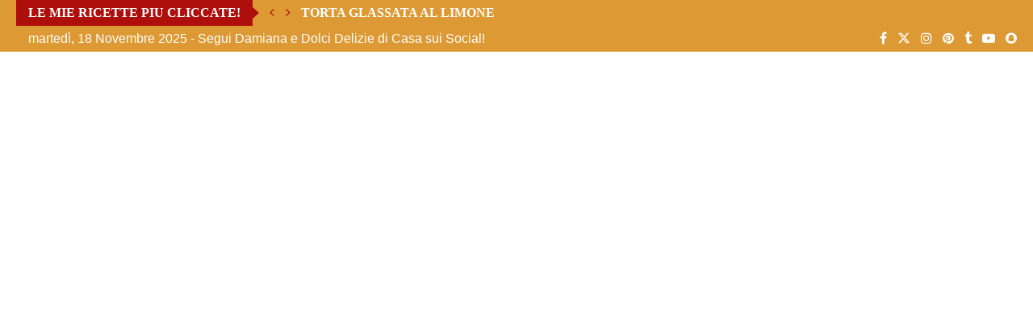

--- FILE ---
content_type: text/html; charset=UTF-8
request_url: https://dolcideliziedicasa.it/torta-di-mele-con-yogur/
body_size: 130261
content:
<!DOCTYPE html><html lang="it-IT" itemscope itemtype="https://schema.org/BlogPosting"><head><script data-no-optimize="1">var litespeed_docref=sessionStorage.getItem("litespeed_docref");litespeed_docref&&(Object.defineProperty(document,"referrer",{get:function(){return litespeed_docref}}),sessionStorage.removeItem("litespeed_docref"));</script> <meta charset="UTF-8"><meta http-equiv="X-UA-Compatible" content="IE=edge"><meta name="viewport" content="width=device-width, initial-scale=1"><link rel="profile" href="https://gmpg.org/xfn/11"/><link rel="alternate" type="application/rss+xml" title="Dolci Delizie di Casa RSS Feed"
href="https://dolcideliziedicasa.it/feed/"/><link rel="alternate" type="application/atom+xml" title="Dolci Delizie di Casa Atom Feed"
href="https://dolcideliziedicasa.it/feed/atom/"/><link rel="pingback" href="https://dolcideliziedicasa.it/xmlrpc.php"/>
<!--[if lt IE 9]> <script src="https://dolcideliziedicasa.it/wp-content/themes/soledad/js/html5.js"></script> <![endif]--><link rel="image_src" href="https://i0.wp.com/dolcideliziedicasa.it/wp-content/uploads/2014/11/SAM_1252.jpg?fit=1200%2C1600&#038;ssl=1"><meta name="msapplication-TileImage" content="https://i0.wp.com/dolcideliziedicasa.it/wp-content/uploads/2014/11/SAM_1252.jpg?fit=1200%2C1600&#038;ssl=1"><meta property="og:image" content="https://i0.wp.com/dolcideliziedicasa.it/wp-content/uploads/2014/11/SAM_1252.jpg?fit=1200%2C1600&amp;ssl=1"><meta property="og:image:secure_url" content="https://i0.wp.com/dolcideliziedicasa.it/wp-content/uploads/2014/11/SAM_1252.jpg?fit=1200%2C1600&amp;ssl=1"><meta property="og:image:width" content="1200"><meta property="og:image:height" content="1600"><meta property="og:image:alt" content="SAM_1252"><meta property="og:image:type" content="image/jpeg"><meta property="og:description" content="Ci si scontra,ci si confronta,a volte a muso duro a volte più pacatamente...Ma ogni scontro è un prendere atto di ciò che sei e ciò che sei diventata con gli anni;magari ammettendo a se stessi e con una certa soddisfazione che la calma inizia a dare i suoi frutti.Prima l&#039;impeto mi avrebbe spinta a non..."><meta property="og:type" content="article"><meta property="og:locale" content="it_IT"><meta property="og:site_name" content="Dolci Delizie di Casa"><meta property="og:title" content="Torta di mele con yogurt"><meta property="og:url" content="https://dolcideliziedicasa.it/torta-di-mele-con-yogur/"><meta property="og:updated_time" content="2015-04-16T21:09:39+02:00"><meta property="article:tag" content="torte di frutta"><meta property="article:published_time" content="2014-11-25T05:52:00+00:00"><meta property="article:modified_time" content="2015-04-16T19:09:39+00:00"><meta property="article:section" content="torte da credenza"><meta property="article:author:first_name" content="Damiana"><meta property="article:author:last_name" content="Casillo"><meta property="article:author:username" content="Damiana Casillo"><meta property="twitter:partner" content="ogwp"><meta property="twitter:card" content="summary_large_image"><meta property="twitter:image" content="https://i0.wp.com/dolcideliziedicasa.it/wp-content/uploads/2014/11/SAM_1252.jpg?fit=1200%2C1600&amp;ssl=1"><meta property="twitter:image:alt" content="SAM_1252"><meta property="twitter:title" content="Torta di mele con yogurt"><meta property="twitter:description" content="Ci si scontra,ci si confronta,a volte a muso duro a volte più pacatamente...Ma ogni scontro è un prendere atto di ciò che sei e ciò che sei diventata con gli anni;magari ammettendo a se stessi e..."><meta property="twitter:url" content="https://dolcideliziedicasa.it/torta-di-mele-con-yogur/"><meta itemprop="image" content="https://i0.wp.com/dolcideliziedicasa.it/wp-content/uploads/2014/11/SAM_1252.jpg?fit=1200%2C1600&#038;ssl=1"><meta itemprop="name" content="Torta di mele con yogurt"><meta itemprop="description" content="Ci si scontra,ci si confronta,a volte a muso duro a volte più pacatamente...Ma ogni scontro è un prendere atto di ciò che sei e ciò che sei diventata con gli anni;magari ammettendo a se stessi e con una certa soddisfazione che la calma inizia a dare i suoi frutti.Prima l&#039;impeto mi avrebbe spinta a non..."><meta itemprop="datePublished" content="2014-11-25T05:52:00+00:00"><meta itemprop="dateModified" content="2015-04-16T19:09:39+00:00"><meta itemprop="author" content="Damiana Casillo"><meta property="profile:first_name" content="Damiana"><meta property="profile:last_name" content="Casillo"><meta property="profile:username" content="Damiana Casillo"><title>Torta di mele con yogurt &#8211; Dolci Delizie di Casa</title><link rel='preconnect' href='https://fonts.googleapis.com' /><link rel='preconnect' href='https://fonts.gstatic.com' /><meta http-equiv='x-dns-prefetch-control' content='on'><link rel='dns-prefetch' href='//fonts.googleapis.com' /><link rel='dns-prefetch' href='//fonts.gstatic.com' /><link rel='dns-prefetch' href='//s.gravatar.com' /><link rel='dns-prefetch' href='//www.google-analytics.com' /><meta name='robots' content='max-image-preview:large' /><style>img:is([sizes="auto" i], [sizes^="auto," i]) { contain-intrinsic-size: 3000px 1500px }</style><link rel='dns-prefetch' href='//secure.gravatar.com' /><link rel='dns-prefetch' href='//stats.wp.com' /><link rel='dns-prefetch' href='//fonts.googleapis.com' /><link rel='dns-prefetch' href='//v0.wordpress.com' /><link rel='dns-prefetch' href='//widgets.wp.com' /><link rel='dns-prefetch' href='//s0.wp.com' /><link rel='dns-prefetch' href='//0.gravatar.com' /><link rel='dns-prefetch' href='//1.gravatar.com' /><link rel='dns-prefetch' href='//2.gravatar.com' /><link rel='dns-prefetch' href='//jetpack.wordpress.com' /><link rel='dns-prefetch' href='//public-api.wordpress.com' /><link rel='preconnect' href='//c0.wp.com' /><link rel='preconnect' href='//i0.wp.com' /><link rel="alternate" type="application/rss+xml" title="Dolci Delizie di Casa &raquo; Feed" href="https://dolcideliziedicasa.it/feed/" /><link rel="alternate" type="application/rss+xml" title="Dolci Delizie di Casa &raquo; Feed dei commenti" href="https://dolcideliziedicasa.it/comments/feed/" /><link rel="alternate" type="application/rss+xml" title="Dolci Delizie di Casa &raquo; Torta di mele con yogurt Feed dei commenti" href="https://dolcideliziedicasa.it/torta-di-mele-con-yogur/feed/" /> <script type="litespeed/javascript">(()=>{"use strict";const e=[400,500,600,700,800,900],t=e=>`wprm-min-${e}`,n=e=>`wprm-max-${e}`,s=new Set,o="ResizeObserver"in window,r=o?new ResizeObserver((e=>{for(const t of e)c(t.target)})):null,i=.5/(window.devicePixelRatio||1);function c(s){const o=s.getBoundingClientRect().width||0;for(let r=0;r<e.length;r++){const c=e[r],a=o<=c+i;o>c+i?s.classList.add(t(c)):s.classList.remove(t(c)),a?s.classList.add(n(c)):s.classList.remove(n(c))}}function a(e){s.has(e)||(s.add(e),r&&r.observe(e),c(e))}!function(e=document){e.querySelectorAll(".wprm-recipe").forEach(a)}();if(new MutationObserver((e=>{for(const t of e)for(const e of t.addedNodes)e instanceof Element&&(e.matches?.(".wprm-recipe")&&a(e),e.querySelectorAll?.(".wprm-recipe").forEach(a))})).observe(document.documentElement,{childList:!0,subtree:!0}),!o){let e=0;addEventListener("resize",(()=>{e&&cancelAnimationFrame(e),e=requestAnimationFrame((()=>s.forEach(c)))}),{passive:!0})}})()</script><style id="litespeed-ccss">:root{--comment-rating-star-color:#343434}:root{--wprm-popup-font-size:16px;--wprm-popup-background:#fff;--wprm-popup-title:#000;--wprm-popup-content:#444;--wprm-popup-button-background:#5a822b;--wprm-popup-button-text:#fff}.wprm-recipe *{box-sizing:border-box}.wprm-screen-reader-text{clip:rect(1px,1px,1px,1px);word-wrap:normal!important;border:0;clip-path:inset(50%);height:1px;margin:-1px;overflow:hidden;padding:0;position:absolute!important;width:1px}:root{--wp--preset--aspect-ratio--square:1;--wp--preset--aspect-ratio--4-3:4/3;--wp--preset--aspect-ratio--3-4:3/4;--wp--preset--aspect-ratio--3-2:3/2;--wp--preset--aspect-ratio--2-3:2/3;--wp--preset--aspect-ratio--16-9:16/9;--wp--preset--aspect-ratio--9-16:9/16;--wp--preset--color--black:#000;--wp--preset--color--cyan-bluish-gray:#abb8c3;--wp--preset--color--white:#fff;--wp--preset--color--pale-pink:#f78da7;--wp--preset--color--vivid-red:#cf2e2e;--wp--preset--color--luminous-vivid-orange:#ff6900;--wp--preset--color--luminous-vivid-amber:#fcb900;--wp--preset--color--light-green-cyan:#7bdcb5;--wp--preset--color--vivid-green-cyan:#00d084;--wp--preset--color--pale-cyan-blue:#8ed1fc;--wp--preset--color--vivid-cyan-blue:#0693e3;--wp--preset--color--vivid-purple:#9b51e0;--wp--preset--gradient--vivid-cyan-blue-to-vivid-purple:linear-gradient(135deg,rgba(6,147,227,1) 0%,#9b51e0 100%);--wp--preset--gradient--light-green-cyan-to-vivid-green-cyan:linear-gradient(135deg,#7adcb4 0%,#00d082 100%);--wp--preset--gradient--luminous-vivid-amber-to-luminous-vivid-orange:linear-gradient(135deg,rgba(252,185,0,1) 0%,rgba(255,105,0,1) 100%);--wp--preset--gradient--luminous-vivid-orange-to-vivid-red:linear-gradient(135deg,rgba(255,105,0,1) 0%,#cf2e2e 100%);--wp--preset--gradient--very-light-gray-to-cyan-bluish-gray:linear-gradient(135deg,#eee 0%,#a9b8c3 100%);--wp--preset--gradient--cool-to-warm-spectrum:linear-gradient(135deg,#4aeadc 0%,#9778d1 20%,#cf2aba 40%,#ee2c82 60%,#fb6962 80%,#fef84c 100%);--wp--preset--gradient--blush-light-purple:linear-gradient(135deg,#ffceec 0%,#9896f0 100%);--wp--preset--gradient--blush-bordeaux:linear-gradient(135deg,#fecda5 0%,#fe2d2d 50%,#6b003e 100%);--wp--preset--gradient--luminous-dusk:linear-gradient(135deg,#ffcb70 0%,#c751c0 50%,#4158d0 100%);--wp--preset--gradient--pale-ocean:linear-gradient(135deg,#fff5cb 0%,#b6e3d4 50%,#33a7b5 100%);--wp--preset--gradient--electric-grass:linear-gradient(135deg,#caf880 0%,#71ce7e 100%);--wp--preset--gradient--midnight:linear-gradient(135deg,#020381 0%,#2874fc 100%);--wp--preset--font-size--small:12px;--wp--preset--font-size--medium:20px;--wp--preset--font-size--large:32px;--wp--preset--font-size--x-large:42px;--wp--preset--font-size--normal:14px;--wp--preset--font-size--huge:42px;--wp--preset--spacing--20:.44rem;--wp--preset--spacing--30:.67rem;--wp--preset--spacing--40:1rem;--wp--preset--spacing--50:1.5rem;--wp--preset--spacing--60:2.25rem;--wp--preset--spacing--70:3.38rem;--wp--preset--spacing--80:5.06rem;--wp--preset--shadow--natural:6px 6px 9px rgba(0,0,0,.2);--wp--preset--shadow--deep:12px 12px 50px rgba(0,0,0,.4);--wp--preset--shadow--sharp:6px 6px 0px rgba(0,0,0,.2);--wp--preset--shadow--outlined:6px 6px 0px -3px rgba(255,255,255,1),6px 6px rgba(0,0,0,1);--wp--preset--shadow--crisp:6px 6px 0px rgba(0,0,0,1)}button::-moz-focus-inner{padding:0;border:0}.penci-owl-carousel{display:block;width:100%;position:relative;z-index:1;--pcfs-delay:.5s}*{box-sizing:border-box;-webkit-box-sizing:border-box;-moz-box-sizing:border-box;-moz-box-sizing:border-box;outline:none}*,html,body,div,ul,li,h3,form,label,input{margin:0;padding:0}input{background-color:transparent}img{border:0}ul,li{list-style:none}h3{font-size:100%;font-weight:400}img{max-width:100%;vertical-align:top;height:auto}a img{border:none}iframe{border:none;max-width:none}body:not(.penci-fawesome-ver5) .penci-faicon{font-family:"FontAwesome";font-weight:400}input[type=text],input[type=submit],button{-webkit-appearance:none;border-radius:0;-webkit-border-radius:0}html,body{-webkit-font-smoothing:antialiased}body{font-family:var(--pcbody-font);color:#313131;background-color:#fff;font-size:14px;overflow-x:hidden;text-rendering:optimizeLegibility;-webkit-font-smoothing:antialiased;-moz-osx-font-smoothing:grayscale;--pcbg-cl:#fff;--pctext-cl:#313131;--pcborder-cl:#dedede;--pcheading-cl:#313131;--pcmeta-cl:#888;--pcaccent-cl:#6eb48c;--pcbody-font:"PT Serif",serif;--pchead-font:"Raleway",sans-serif;--pchead-wei:bold;--pchd-mg:60px;--pcctain:1170px;--pcctain2:1400px;--pcajs_tcl:var(--pcheading-cl);--pcajs_thcl:var(--pcaccent-cl);--pcajs_mcl:var(--pcmeta-cl);--pcajs_mhcl:var(--pcmeta-cl);--pcajs_ncl:var(--pctext-cl);--pcajs_bcl:var(--pcborder-cl);--pcajs_bgcl:var(--pcbg-cl);--pcajs_bghcl:#f9f9f9;--pcajs_tfz:13px;--pcajs_mfz:12px;--pcajs_nfz:13px}input[type=text]{font-family:var(--pcbody-font);padding:11px 20px;max-width:100%;width:100%;border:1px solid var(--pcborder-cl);border-radius:0;background-color:transparent;box-shadow:none;color:var(--pctext-cl);vertical-align:middle;font-size:inherit}button,[type=submit]{font-family:var(--pchead-font);font-weight:var(--pchead-wei);padding:12px 20px;font-size:13px;line-height:1.2;background-color:var(--pcaccent-cl);color:#fff;text-align:center;display:inline-block;outline:none;border:0;border-radius:0;box-shadow:none;text-decoration:none;text-shadow:none;text-transform:uppercase}a{text-decoration:none;color:var(--pcaccent-cl);outline:none}h3{font-family:var(--pchead-font);font-style:normal;font-weight:var(--pchead-wei)}.container{width:var(--pcctain);margin:0 auto}body:not(.penci-fawesome-ver5) .penci-faicon.fa-facebook:before{content:"\f09a"}.penci-sidebar-content{width:29.06%;float:right}.wrapper-boxed{overflow:hidden}.penci-top-bar{background:#313131;height:auto}.penci-top-bar.topbar-fullwidth{padding:0 20px}.penci-top-bar.topbar-fullwidth .container{width:100%}.penci-headline{display:block}.penci-headline:before,.penci-headline:after{content:"";display:table;clear:both}.penci-headline .pctopbar-item{display:flex;margin:0 15px;float:left;line-height:32px;color:#fff}.penci-topbar-ctext{font-size:13px}.penci-headline .pctopbar-item:first-child{margin-left:0}.penci-headline .pctopbar-item:last-child{margin-right:0}@media only screen and (min-width:1170px){.penci-headline .pctopbar-item:last-child:not(:first-child){float:right}}.headline-title{height:32px;line-height:32px;padding:0 15px;font-size:12px;color:#fff;background:var(--pcaccent-cl);float:left;text-transform:uppercase;font-family:var(--pchead-font);z-index:10;position:relative;display:inline-block;font-weight:var(--pchead-wei)}.penci-top-bar .penci-owl-carousel:not(.penci-owl-loaded)>div:first-child{height:32px}.penci-trending-nav{line-height:32px}.penci-trending-nav a{font-size:16px;line-height:inherit;padding-left:5px;padding-right:5px;display:inline-block;vertical-align:top;text-decoration:none!important;color:#999;position:relative}a.penci-topbar-post-title{color:#fff;font-size:12px;font-family:var(--pchead-font);text-decoration:none!important;text-transform:uppercase;display:inline-block;white-space:nowrap;line-height:32px;font-weight:var(--pchead-wei)}.penci-topbar-social{display:inline-block;float:right;z-index:10;position:relative}.penci-topbar-social>div{display:inline-block;vertical-align:top}.penci-topbar-social a{float:left;display:inline-block;vertical-align:top;margin-left:13px;font-size:13px;color:#fff;line-height:32px}.penci-topbar-social a:first-child{margin-left:0}.penci-topbar-trending{display:flex;float:left;overflow:hidden;width:100%;max-width:420px;text-align:left;text-overflow:ellipsis;white-space:nowrap}.penci-topbar-trending .penci-trending-nav{float:left;position:relative;z-index:100;padding-left:8px;padding-right:8px}.penci-topbar-trending .swiper{overflow:visible}.headline-title.nticker-style-2{margin-right:8px}.headline-title.nticker-style-2:after{width:0;height:0;border-top:8px solid transparent;border-left:9px solid var(--pcaccent-cl);border-bottom:8px solid transparent;border-top-color:transparent!important;border-bottom-color:transparent!important;content:"";position:absolute;right:-8px;top:50%;margin-top:-8px;display:inline-block}#navigation .button-menu-mobile{display:none;float:left;line-height:60px;text-align:center;color:#313131;font-size:21px}#logo a{display:inline-block;vertical-align:top}.penci-mobile-hlogo{display:none;float:left;margin-left:10px}.penci-mobile-hlogo a{display:inline-block}.penci-mobile-hlogo img{max-height:60px;padding:8px 0;width:auto}@media only screen and (max-width:960px){.penci-hlogo-center .penci-mobile-hlogo{float:none;margin:0;position:absolute;left:50%;top:0;transform:translateX(-50%);-webkit-transform:translateX(-50%);z-index:10}.penci-mobile-hlogo{display:inline-block}}.penci-menu-hbg,#sidebar-nav{position:fixed;top:0;height:100%;z-index:99997;width:270px;overflow-y:auto;padding:30px 20px 20px;background:#fff;left:0;transform:translateX(-270px);-webkit-transform:translateX(-270px);-moz-transform:translateX(-270px)}@media only screen and (min-width:961px){#sidebar-nav{display:none}}.penci-menu-hbg{width:330px;transform:translateX(-330px);-webkit-transform:translateX(-330px);-moz-transform:translateX(-330px)}.penci-menu-hbg::-webkit-scrollbar{width:0}#sidebar-nav::-webkit-scrollbar{width:6px;background:#848484}#sidebar-nav::-webkit-scrollbar-thumb{background-color:#313131;border-radius:0;-webkit-border-radius:0;-moz-border-radius:0}#sidebar-nav::-webkit-scrollbar-corner{background-color:#dedede}#sidebar-nav-logo{padding:0 20px 20px;text-align:center;margin:0 0 15px;position:relative}#sidebar-nav-logo:before{content:"";width:60px;height:1px;background:var(--pcaccent-cl);position:absolute;bottom:0;left:50%;margin-left:-30px}.header-social.sidebar-nav-social{margin:0 0 43px;padding:0 10px}.header-social.sidebar-nav-social .inner-header-social:before,.header-social.sidebar-nav-social .inner-header-social:after{content:none}.header-social.sidebar-nav-social a i{color:#313131}.penci-menu-hbg .header-social.sidebar-nav-social a i{font-size:14px}.penci-menu-hbg .menu,#sidebar-nav .menu{margin:0;list-style:none}.penci-menu-hbg .menu li,#sidebar-nav .menu li{display:block;border-bottom:1px solid #dedede;padding:0;margin-bottom:0}.penci-menu-hbg .menu>li:last-child,#sidebar-nav .menu>li:last-child{border-bottom:none}.penci-menu-hbg .menu li a,#sidebar-nav .menu li a{font-size:13px;font-weight:400;letter-spacing:0;text-transform:uppercase;color:#313131;margin:0;position:relative;padding:13px 0;display:block;line-height:1.3em;font-family:var(--pchead-font);font-weight:var(--pchead-wei)}.penci-menu-hbg .menu li a{text-decoration:none}.penci-menu-hbg-overlay,#close-sidebar-nav{position:fixed;visibility:hidden;opacity:0;text-decoration:none;top:0;left:0;font-size:1.4em;color:#313131;padding:10px;height:100%;background:rgba(0,0,0,.8);right:0;z-index:99996}#close-sidebar-nav i{display:none;width:24px;height:24px;background-color:#fff;line-height:24px;text-align:center;border-radius:12px;font-size:14px}.penci-menu-hbg{background-repeat:no-repeat;background-position:center center}.penci-menu-hbg-inner #penci-close-hbg{position:absolute;top:10px;left:15px;z-index:1;width:20px;height:20px;display:block;overflow:hidden}.penci-menu-hbg-inner #penci-close-hbg i{display:none}.penci-menu-hbg-inner #penci-close-hbg:before,.penci-menu-hbg-inner #penci-close-hbg:after{content:"";height:100%;width:2px;backface-visibility:hidden;position:absolute;border-radius:5px;background:#888;left:9px}.penci-menu-hbg-inner #penci-close-hbg:before{transform:rotate(45deg)}.penci-menu-hbg-inner #penci-close-hbg:after{transform:rotate(-45deg)}.penci-menu-hbg-inner .penci-hbg-header{text-align:center;margin-bottom:30px}.penci-menu-hbg-inner .header-social.sidebar-nav-social{text-align:left;padding-left:0;padding-right:0;margin:26px -3px 0}.penci-menu-hbg-inner .penci-hbg-footer{margin-bottom:0;margin-top:30px}.penci_menu_hbg_ftext{line-height:1.6}.penci-menu-hbg{padding-bottom:30px}.penci-menu-hbg.penci-menu-hbg-left #penci-close-hbg{left:auto;right:10px}.penci-menu-hbg-inner .penci-sidebar-content{width:100%!important;float:none!important}.show-search{position:absolute;left:0;width:100%;top:0;height:58px;background:#fff;text-align:left;z-index:200;display:none}.show-search form.pc-searchform input.search-input{padding:15px 35px 15px 0;border:none;position:absolute;top:0;left:0;width:100%;z-index:3;color:#313131;height:58px;line-height:28px;box-sizing:border-box;-moz-box-sizing:border-box;-webkit-box-sizing:border-box;background:0 0;font-weight:400;letter-spacing:0;font-size:13px}.show-search form.pc-searchform i{display:none}.show-search a.close-search{position:absolute;width:20px;height:60px;display:inline-block;right:0;top:0;z-index:5;text-align:center;line-height:60px;font-size:16px;color:#313131}.show-search a.close-search i{font-size:70%}form.pc-searchform .searchsubmit{display:none}.widget.widget_search form.pc-searchform .searchsubmit{display:none}.pcheader-icon a i{line-height:inherit;vertical-align:top}#header{margin-bottom:var(--pchd-mg);position:relative}#header .inner-header{width:100%;background-size:cover;position:relative;background-position:center center;background-repeat:no-repeat;height:auto}#header .inner-header .container{padding:40px 0;text-align:center;position:relative;overflow:hidden}#logo{text-align:center}.header-social{display:block;text-align:center;margin:20px 0 0}.header-social .inner-header-social{display:inline-block;vertical-align:top;position:relative}.header-social a{align-items:center;display:inline-flex;vertical-align:middle;margin-right:13px}.header-social a:last-child{margin-right:0}.header-social a i{font-size:14px;color:#313131;vertical-align:top}.penci-owl-carousel .penci-owl-dots{position:absolute;bottom:15px;z-index:10;width:100%;text-align:center;left:0}span.date>time{font-size:inherit;color:inherit;text-decoration:inherit;font-weight:inherit;background:0 0;font-style:inherit;font-family:inherit}.penci-image-holder{position:relative;width:100%;background:#f5f5f5;display:inline-block;vertical-align:top;background-repeat:no-repeat;background-position:center center;background-size:cover;-webkit-background-size:cover;-moz-background-size:cover;-o-background-size:cover;overflow:hidden}.penci-image-holder:before{display:block;content:"";width:100%;padding-top:66.6667%;background:0 0!important;box-shadow:none!important}.penci-image-holder:not([style*=background-image]),.penci-lazy[src*="20xmlns='http://www.w3.org/2000/svg'"],.penci-lazy:not(.lazyloaded){background-image:linear-gradient(to left,#f5f5f5 0%,#efefef 15%,#f5f5f5 40%,#f5f5f5 100%);background-repeat:no-repeat!important;background-color:#f5f5f5;background-size:900px 1700px!important;animation:pencipreload .6s infinite linear forwards;-webkit-animation:pencipreload .6s infinite linear forwards}@-webkit-keyframes pencipreload{from{background-position:-800px 0}to{background-position:100px 0}}@keyframes pencipreload{from{background-position:-800px 0}to{background-position:100px 0}}.penci-owl-carousel:not(.penci-owl-loaded){display:block}.penci-owl-carousel:not(.penci-owl-loaded)>div,.penci-owl-carousel:not(.penci-owl-loaded)>.swiper-wrapper>div{display:none}.penci-owl-carousel:not(.penci-owl-loaded)>.swiper-wrapper,.penci-owl-carousel:not(.penci-owl-loaded)>.swiper-wrapper>div:first-child{display:block}.penci-owl-carousel:not(.penci-owl-loaded)>.swiper-wrapper{overflow:hidden}.penci-owl-carousel:not(.penci-owl-loaded):before,.penci-owl-carousel:not(.penci-owl-loaded):after{content:"";clear:both;display:table}.penci-owl-carousel.penci-headline-posts:not(.penci-owl-loaded):before,.penci-owl-carousel.penci-headline-posts:not(.penci-owl-loaded):after{content:none;clear:none;display:none}@media only screen and (min-width:1170px){.penci-owl-carousel:not(.penci-owl-loaded)[data-item="3"] .swiper-wrapper>div{width:33.3333%;float:left}}@media only screen and (max-width:1169px) and (min-width:768px){.penci-owl-carousel:not(.penci-owl-loaded)[data-tablet="2"] .swiper-wrapper>div{width:50%;float:left}}@media only screen and (max-width:767px) and (min-width:481px){.penci-owl-carousel:not(.penci-owl-loaded)[data-tabsmall="2"] .swiper-wrapper>div{width:50%;float:left}}@media only screen and (max-width:960px){.penci-hlogo-center .penci-mobile-hlogo{float:none;margin:0;position:absolute;left:50%;top:0;transform:translateX(-50%);-webkit-transform:translateX(-50%);z-index:10}.penci-mobile-hlogo{display:inline-block}}.penci-hide-tagupdated{display:none!important}.post-share a{font-size:14px;margin:0 0 0 10px;color:#313131;display:inline-block;vertical-align:top;position:relative}.item-related{padding:0 10px;text-align:center;position:relative}.penci-owl-carousel-slider .penci-owl-dots{position:static;height:10px;clear:both;margin-top:16px;text-align:center}.item-related>a{display:inline-block;margin-bottom:17px;width:100%;position:relative}.item-related h3 a{font-size:14px;text-transform:uppercase;color:#313131;line-height:1.4}.item-related span.date{color:#888;display:inline-block;margin-top:8px;font-size:13px}.widget input{font-weight:400}.widget input[type=submit]{font-family:var(--pchead-font);font-weight:var(--pchead-wei)}.widget.widget_categories label.screen-reader-text{display:none}.widget .screen-reader-text{display:block;margin:0 0 10px;font-size:14px}form.pc-searchform{position:relative}form.pc-searchform input.search-input{border:1px solid #e9e9e9;background:0 0;padding:12px 40px 12px 20px;color:#313131;font-size:13px;font-family:var(--pcbody-font);font-weight:400;width:100%}form.pc-searchform i{position:absolute;color:var(--pctext-cl);top:50%;transform:translateY(-50%);-webkit-transform:translateY(-50%);right:20px;z-index:1;font-size:15px;opacity:.9}#respond h3 a{color:#000;display:inline-block}#respond h3 small a{text-transform:uppercase;font-size:12px;color:#888;padding:0;margin-left:7px;letter-spacing:0;font-weight:500;position:absolute;right:0}.widget input[type=submit]{display:block;width:100%;font-size:14px;padding:12px 20px;text-transform:uppercase;color:#313131;margin:0;border:none;background:#f5f5f5;max-width:100%;outline:none}@media only screen and (max-width:479px){.penci-menu-hbg{width:330px!important}.penci-menu-hbg.penci-menu-hbg-left{transform:translateX(-330px)!important;-webkit-transform:translateX(-330px)!important;-moz-transform:translateX(-330px)!important}}@media only screen and (max-width:1169px){.penci-headline{text-align:center;padding:15px 0 8px}.penci-headline .pctopbar-item{float:none;margin-left:0;margin-right:0;display:block;margin-bottom:10px;line-height:normal}.penci-headline .pctopbar-item.penci-topbar-social{margin-bottom:6px}.penci-topbar-social a{line-height:normal;float:none;margin-bottom:5px}.penci-headline .pctopbar-item.penci-topbar-trending{margin-left:auto;margin-right:auto}}@media only screen and (min-width:961px) and (max-width:1169px){.container{width:940px}}@media only screen and (max-width:960px){.penci-top-bar{text-align:center}.penci-topbar-social{float:none}#navigation .button-menu-mobile{display:inline-block}.penci-sidebar-content{position:static!important;margin-left:0!important;top:auto!important;float:none!important;width:100%!important}}@media only screen and (min-width:768px) and (max-width:960px){.container{width:726px}#logo img{max-width:600px;height:auto}}@media only screen and (max-width:767px){.container{width:100%}#logo img{max-width:100%;height:auto}}@media only screen and (min-width:480px) and (max-width:767px){.container{width:480px}#logo img{max-width:100%;height:auto}}@media only screen and (max-width:479px){#header .inner-header{height:auto}.inner-header{padding-left:10px;padding-right:10px}.item-related h3 a{font-size:18px}.item-related h3 a{font-size:16px}#sidebar-nav{width:270px;transform:translateX(-270px);-webkit-transform:translateX(-270px);-moz-transform:translateX(-270px)}}@media screen and (max-width:600px){#sidebar-nav,#close-sidebar-nav,.penci-menu-hbg,.penci-menu-hbg-overlay{z-index:9999999}#close-sidebar-nav i{display:inline-block}}@media only screen and (max-width:767px){.penci-top-bar .pctopbar-item.penci-topbar-trending{display:none;padding:0 10px}}.tags-share-box.post-share.disable-btnplus .post-share-expand{display:none!important;visibility:hidden!important}body:not(.rtl) .tags-share-box.post-share.disable-btnplus .post-share-item{margin-left:0!important;margin-right:8px}.post-share-item.post-share-expand{visibility:hidden}body:not(.rtl) .post-share-item.post-share-expand{margin-right:0!important}.tags-share-box-s1 .post-share-item{background-color:transparent!important}body{--pc-loader-2:var(--pcaccent-cl)}.penci-header-wrap{position:relative}#sidebar-nav .inner-header-social .penci-faicon.penciicon-x-twitter,.penci-menu-hbg .penci-faicon.penciicon-x-twitter{transform:translateY(0)}:root{--swiper-theme-color:#007aff}:host{position:relative;display:block;margin-left:auto;margin-right:auto;z-index:1}.swiper{margin-left:auto;margin-right:auto;position:relative;overflow:hidden;list-style:none;padding:0;z-index:1;display:block}.swiper-wrapper{position:relative;width:100%;height:100%;z-index:1;display:flex;box-sizing:content-box}.swiper-wrapper{transform:translate3d(0px,0,0)}.swiper-slide{flex-shrink:0;width:100%;height:100%;position:relative;display:block}:root{--swiper-navigation-size:44px}.fa{display:inline-block;font:normal normal normal 14px/1 FontAwesome;font-size:inherit;text-rendering:auto;-webkit-font-smoothing:antialiased;-moz-osx-font-smoothing:grayscale}.fa-close:before,.fa-times:before{content:"\f00d"}.fa-facebook:before{content:"\f09a"}.fa-pinterest:before{content:"\f0d2"}.fa-angle-left:before{content:"\f104"}.fa-angle-right:before{content:"\f105"}.fa-youtube-play:before{content:"\f16a"}.fa-instagram:before{content:"\f16d"}.fa-tumblr:before{content:"\f173"}.fa-snapchat:before{content:"\f2ab"}.sr-only{position:absolute;width:1px;height:1px;padding:0;margin:-1px;overflow:hidden;clip:rect(0,0,0,0);border:0}i[class^=penciicon-],i[class*=" penciicon-"]{display:inline-block;font-family:penciicon!important;font-style:normal;font-weight:400!important;font-variant:normal;text-transform:none;line-height:1;-webkit-font-smoothing:antialiased;-moz-osx-font-smoothing:grayscale}.penciicon-magnifiying-glass:before{content:"\f108"}.penciicon-close-button:before{content:"\f110"}.penciicon-add:before{content:"\f174"}.penciicon-x-twitter:before{content:"\f176"}.penci-faicon.penciicon-x-twitter{transform:translateY(2px)}#likes-other-gravatars{display:none;position:absolute;padding:10px 10px 12px;background-color:#2e4453;border-width:0;box-shadow:0 0 10px #2e4453;box-shadow:0 0 10px rgba(46,68,83,.6);min-width:130px;z-index:1000}#likes-other-gravatars.wpl-new-layout{display:none;position:absolute;padding:9px 12px 10px;background-color:#fff;border:solid 1px #dcdcde;border-radius:4px;box-shadow:none;min-width:220px;max-height:240px;height:auto;overflow:auto;z-index:1000}#likes-other-gravatars *{line-height:normal}#likes-other-gravatars .likes-text{color:#fff;font-size:12px;padding-bottom:8px}#likes-other-gravatars.wpl-new-layout .likes-text{color:#101517;font-size:12px;font-weight:500;padding-bottom:8px}#likes-other-gravatars ul{margin:0;padding:0;text-indent:0;list-style-type:none}#likes-other-gravatars ul.wpl-avatars{overflow:auto;display:block;max-height:190px}.post-likes-widget-placeholder .button{display:none}.screen-reader-text{position:absolute;top:-10000em;width:1px;height:1px;margin:-1px;padding:0;overflow:hidden;clip:rect(0,0,0,0);border:0}.elementor *{box-sizing:border-box}:root{--page-title-display:block}:root{--swiper-theme-color:#007aff}.swiper{margin-left:auto;margin-right:auto;position:relative;overflow:hidden;list-style:none;padding:0;z-index:1}.swiper-wrapper{position:relative;width:100%;height:100%;z-index:1;display:flex;box-sizing:content-box}.swiper-wrapper{transform:translate3d(0px,0,0)}.swiper-slide{flex-shrink:0;width:100%;height:100%;position:relative}:root{--swiper-navigation-size:44px}.elementor-kit-10510{--e-global-color-primary:#6ec1e4;--e-global-color-secondary:#54595f;--e-global-color-text:#7a7a7a;--e-global-color-accent:#61ce70;--e-global-color-77c3f4ea:#4054b2;--e-global-color-30aa540e:#23a455;--e-global-color-c42e418:#000;--e-global-color-4754c480:#fff;--e-global-color-787602f6:#da4a4a;--e-global-typography-primary-font-family:"Roboto";--e-global-typography-primary-font-weight:600;--e-global-typography-secondary-font-family:"Roboto Slab";--e-global-typography-secondary-font-weight:400;--e-global-typography-text-font-family:"Roboto";--e-global-typography-text-font-weight:400;--e-global-typography-accent-font-family:"Roboto";--e-global-typography-accent-font-weight:500}.screen-reader-text{border:0;clip:rect(1px,1px,1px,1px);clip-path:inset(50%);height:1px;margin:-1px;overflow:hidden;padding:0;position:absolute!important;width:1px;word-wrap:normal!important}body{--comment-rating-star-color:#343434}body{--wprm-popup-font-size:16px}body{--wprm-popup-background:#fff}body{--wprm-popup-title:#000}body{--wprm-popup-content:#444}body{--wprm-popup-button-background:#444}body{--wprm-popup-button-text:#fff}.cmplz-hidden{display:none!important}.lazyload{opacity:0}body{--pcbg-cl:#fff;--pctext-cl:#313131;--pcborder-cl:#dedede;--pcheading-cl:#313131;--pcmeta-cl:#888;--pcaccent-cl:#6eb48c;--pcbody-font:'PT Serif',serif;--pchead-font:'Raleway',sans-serif;--pchead-wei:bold;--pcava_bdr:10px;--pcajs_fvw:470px;--pcajs_fvmw:220px}.penci-image-holder:before{padding-top:135.4%}body{--pchead-font:'Source Serif Pro',serif}body{--pcbody-font:'Lato',sans-serif}.penci-menu-hbg .menu li a,#sidebar-nav .menu li a{font-family:'Sanchez',serif;font-weight:400}.penci-hide-tagupdated{display:none!important}body{--pchead-wei:bold}.penci-menu-hbg .menu li a,#sidebar-nav .menu li a{font-weight:600}#header .inner-header .container{padding:10px 0}body{--pcaccent-cl:#689f38}a{color:#689f38}@media only screen and (max-width:767px){.penci-top-bar{display:none}}.penci-top-bar{background-color:#d93}.headline-title{background-color:#af0f0c}.headline-title.nticker-style-2:after{border-color:#af0f0c}.penci-trending-nav a{color:#af0f0c}.penci-topbar-ctext,.penci-top-bar .pctopbar-item{font-size:16px}.headline-title{font-size:16px}.penci-topbar-trending{max-width:650px}a.penci-topbar-post-title{font-size:16px}.penci-topbar-social a{font-size:16px}#header .inner-header{background-color:#fff;background-image:none}.pcheader-icon .search-click{font-size:20px}.header-social a i{color:#313131}#close-sidebar-nav i{color:#af0f0c}#sidebar-nav-logo:before{background-color:#af0f0c}#sidebar-nav .menu li{border-color:#af0f0c}.penci-owl-carousel{--pcfs-delay:.3s}.container-single .item-related h3 a{text-transform:none}.penci-menu-hbg{width:330px}.penci-menu-hbg.penci-menu-hbg-left{transform:translateX(-330px);-webkit-transform:translateX(-330px);-moz-transform:translateX(-330px)}body{--pcdm_btnbg:rgba(0,0,0,.1);--pcdm_btnd:#666;--pcdm_btndbg:#fff;--pcdm_btnn:var(--pctext-cl);--pcdm_btnnbg:var(--pcbg-cl)}.screen-reader-text{border:0;clip:rect(1px,1px,1px,1px);clip-path:inset(50%);height:1px;margin:-1px;overflow:hidden;padding:0;position:absolute!important;width:1px;word-wrap:normal!important}</style><link rel="preload" data-asynced="1" data-optimized="2" as="style" onload="this.onload=null;this.rel='stylesheet'" href="https://dolcideliziedicasa.it/wp-content/litespeed/ucss/d19f11ebbf7250773ff465b6b63e2705.css?ver=5c289" /><script data-optimized="1" type="litespeed/javascript" data-src="https://dolcideliziedicasa.it/wp-content/plugins/litespeed-cache/assets/js/css_async.min.js"></script> <link data-asynced="1" as="style" onload="this.onload=null;this.rel='stylesheet'"  rel='preload' id='wp-block-library-css' href='https://c0.wp.com/c/6.8.1/wp-includes/css/dist/block-library/style.min.css' type='text/css' media='all' /><style id='wp-block-library-theme-inline-css' type='text/css'>.wp-block-audio :where(figcaption){color:#555;font-size:13px;text-align:center}.is-dark-theme .wp-block-audio :where(figcaption){color:#ffffffa6}.wp-block-audio{margin:0 0 1em}.wp-block-code{border:1px solid #ccc;border-radius:4px;font-family:Menlo,Consolas,monaco,monospace;padding:.8em 1em}.wp-block-embed :where(figcaption){color:#555;font-size:13px;text-align:center}.is-dark-theme .wp-block-embed :where(figcaption){color:#ffffffa6}.wp-block-embed{margin:0 0 1em}.blocks-gallery-caption{color:#555;font-size:13px;text-align:center}.is-dark-theme .blocks-gallery-caption{color:#ffffffa6}:root :where(.wp-block-image figcaption){color:#555;font-size:13px;text-align:center}.is-dark-theme :root :where(.wp-block-image figcaption){color:#ffffffa6}.wp-block-image{margin:0 0 1em}.wp-block-pullquote{border-bottom:4px solid;border-top:4px solid;color:currentColor;margin-bottom:1.75em}.wp-block-pullquote cite,.wp-block-pullquote footer,.wp-block-pullquote__citation{color:currentColor;font-size:.8125em;font-style:normal;text-transform:uppercase}.wp-block-quote{border-left:.25em solid;margin:0 0 1.75em;padding-left:1em}.wp-block-quote cite,.wp-block-quote footer{color:currentColor;font-size:.8125em;font-style:normal;position:relative}.wp-block-quote:where(.has-text-align-right){border-left:none;border-right:.25em solid;padding-left:0;padding-right:1em}.wp-block-quote:where(.has-text-align-center){border:none;padding-left:0}.wp-block-quote.is-large,.wp-block-quote.is-style-large,.wp-block-quote:where(.is-style-plain){border:none}.wp-block-search .wp-block-search__label{font-weight:700}.wp-block-search__button{border:1px solid #ccc;padding:.375em .625em}:where(.wp-block-group.has-background){padding:1.25em 2.375em}.wp-block-separator.has-css-opacity{opacity:.4}.wp-block-separator{border:none;border-bottom:2px solid;margin-left:auto;margin-right:auto}.wp-block-separator.has-alpha-channel-opacity{opacity:1}.wp-block-separator:not(.is-style-wide):not(.is-style-dots){width:100px}.wp-block-separator.has-background:not(.is-style-dots){border-bottom:none;height:1px}.wp-block-separator.has-background:not(.is-style-wide):not(.is-style-dots){height:2px}.wp-block-table{margin:0 0 1em}.wp-block-table td,.wp-block-table th{word-break:normal}.wp-block-table :where(figcaption){color:#555;font-size:13px;text-align:center}.is-dark-theme .wp-block-table :where(figcaption){color:#ffffffa6}.wp-block-video :where(figcaption){color:#555;font-size:13px;text-align:center}.is-dark-theme .wp-block-video :where(figcaption){color:#ffffffa6}.wp-block-video{margin:0 0 1em}:root :where(.wp-block-template-part.has-background){margin-bottom:0;margin-top:0;padding:1.25em 2.375em}</style><style id='classic-theme-styles-inline-css' type='text/css'>/*! This file is auto-generated */
.wp-block-button__link{color:#fff;background-color:#32373c;border-radius:9999px;box-shadow:none;text-decoration:none;padding:calc(.667em + 2px) calc(1.333em + 2px);font-size:1.125em}.wp-block-file__button{background:#32373c;color:#fff;text-decoration:none}</style><style id='block-soledad-style-inline-css' type='text/css'>.pchead-e-block{--pcborder-cl:#dedede;--pcaccent-cl:#6eb48c}.heading1-style-1>h1,.heading1-style-2>h1,.heading2-style-1>h2,.heading2-style-2>h2,.heading3-style-1>h3,.heading3-style-2>h3,.heading4-style-1>h4,.heading4-style-2>h4,.heading5-style-1>h5,.heading5-style-2>h5{padding-bottom:8px;border-bottom:1px solid var(--pcborder-cl);overflow:hidden}.heading1-style-2>h1,.heading2-style-2>h2,.heading3-style-2>h3,.heading4-style-2>h4,.heading5-style-2>h5{border-bottom-width:0;position:relative}.heading1-style-2>h1:before,.heading2-style-2>h2:before,.heading3-style-2>h3:before,.heading4-style-2>h4:before,.heading5-style-2>h5:before{content:'';width:50px;height:2px;bottom:0;left:0;z-index:2;background:var(--pcaccent-cl);position:absolute}.heading1-style-2>h1:after,.heading2-style-2>h2:after,.heading3-style-2>h3:after,.heading4-style-2>h4:after,.heading5-style-2>h5:after{content:'';width:100%;height:2px;bottom:0;left:20px;z-index:1;background:var(--pcborder-cl);position:absolute}.heading1-style-3>h1,.heading1-style-4>h1,.heading2-style-3>h2,.heading2-style-4>h2,.heading3-style-3>h3,.heading3-style-4>h3,.heading4-style-3>h4,.heading4-style-4>h4,.heading5-style-3>h5,.heading5-style-4>h5{position:relative;padding-left:20px}.heading1-style-3>h1:before,.heading1-style-4>h1:before,.heading2-style-3>h2:before,.heading2-style-4>h2:before,.heading3-style-3>h3:before,.heading3-style-4>h3:before,.heading4-style-3>h4:before,.heading4-style-4>h4:before,.heading5-style-3>h5:before,.heading5-style-4>h5:before{width:10px;height:100%;content:'';position:absolute;top:0;left:0;bottom:0;background:var(--pcaccent-cl)}.heading1-style-4>h1,.heading2-style-4>h2,.heading3-style-4>h3,.heading4-style-4>h4,.heading5-style-4>h5{padding:10px 20px;background:#f1f1f1}.heading1-style-5>h1,.heading2-style-5>h2,.heading3-style-5>h3,.heading4-style-5>h4,.heading5-style-5>h5{position:relative;z-index:1}.heading1-style-5>h1:before,.heading2-style-5>h2:before,.heading3-style-5>h3:before,.heading4-style-5>h4:before,.heading5-style-5>h5:before{content:"";position:absolute;left:0;bottom:0;width:200px;height:50%;transform:skew(-25deg) translateX(0);background:var(--pcaccent-cl);z-index:-1;opacity:.4}.heading1-style-6>h1,.heading2-style-6>h2,.heading3-style-6>h3,.heading4-style-6>h4,.heading5-style-6>h5{text-decoration:underline;text-underline-offset:2px;text-decoration-thickness:4px;text-decoration-color:var(--pcaccent-cl)}</style><link data-asynced="1" as="style" onload="this.onload=null;this.rel='stylesheet'"  rel='preload' id='mediaelement-css' href='https://c0.wp.com/c/6.8.1/wp-includes/js/mediaelement/mediaelementplayer-legacy.min.css' type='text/css' media='all' /><link data-asynced="1" as="style" onload="this.onload=null;this.rel='stylesheet'"  rel='preload' id='wp-mediaelement-css' href='https://c0.wp.com/c/6.8.1/wp-includes/js/mediaelement/wp-mediaelement.min.css' type='text/css' media='all' /><style id='jetpack-sharing-buttons-style-inline-css' type='text/css'>.jetpack-sharing-buttons__services-list{display:flex;flex-direction:row;flex-wrap:wrap;gap:0;list-style-type:none;margin:5px;padding:0}.jetpack-sharing-buttons__services-list.has-small-icon-size{font-size:12px}.jetpack-sharing-buttons__services-list.has-normal-icon-size{font-size:16px}.jetpack-sharing-buttons__services-list.has-large-icon-size{font-size:24px}.jetpack-sharing-buttons__services-list.has-huge-icon-size{font-size:36px}@media print{.jetpack-sharing-buttons__services-list{display:none!important}}.editor-styles-wrapper .wp-block-jetpack-sharing-buttons{gap:0;padding-inline-start:0}ul.jetpack-sharing-buttons__services-list.has-background{padding:1.25em 2.375em}</style><style id='global-styles-inline-css' type='text/css'>:root{--wp--preset--aspect-ratio--square: 1;--wp--preset--aspect-ratio--4-3: 4/3;--wp--preset--aspect-ratio--3-4: 3/4;--wp--preset--aspect-ratio--3-2: 3/2;--wp--preset--aspect-ratio--2-3: 2/3;--wp--preset--aspect-ratio--16-9: 16/9;--wp--preset--aspect-ratio--9-16: 9/16;--wp--preset--color--black: #000000;--wp--preset--color--cyan-bluish-gray: #abb8c3;--wp--preset--color--white: #ffffff;--wp--preset--color--pale-pink: #f78da7;--wp--preset--color--vivid-red: #cf2e2e;--wp--preset--color--luminous-vivid-orange: #ff6900;--wp--preset--color--luminous-vivid-amber: #fcb900;--wp--preset--color--light-green-cyan: #7bdcb5;--wp--preset--color--vivid-green-cyan: #00d084;--wp--preset--color--pale-cyan-blue: #8ed1fc;--wp--preset--color--vivid-cyan-blue: #0693e3;--wp--preset--color--vivid-purple: #9b51e0;--wp--preset--gradient--vivid-cyan-blue-to-vivid-purple: linear-gradient(135deg,rgba(6,147,227,1) 0%,rgb(155,81,224) 100%);--wp--preset--gradient--light-green-cyan-to-vivid-green-cyan: linear-gradient(135deg,rgb(122,220,180) 0%,rgb(0,208,130) 100%);--wp--preset--gradient--luminous-vivid-amber-to-luminous-vivid-orange: linear-gradient(135deg,rgba(252,185,0,1) 0%,rgba(255,105,0,1) 100%);--wp--preset--gradient--luminous-vivid-orange-to-vivid-red: linear-gradient(135deg,rgba(255,105,0,1) 0%,rgb(207,46,46) 100%);--wp--preset--gradient--very-light-gray-to-cyan-bluish-gray: linear-gradient(135deg,rgb(238,238,238) 0%,rgb(169,184,195) 100%);--wp--preset--gradient--cool-to-warm-spectrum: linear-gradient(135deg,rgb(74,234,220) 0%,rgb(151,120,209) 20%,rgb(207,42,186) 40%,rgb(238,44,130) 60%,rgb(251,105,98) 80%,rgb(254,248,76) 100%);--wp--preset--gradient--blush-light-purple: linear-gradient(135deg,rgb(255,206,236) 0%,rgb(152,150,240) 100%);--wp--preset--gradient--blush-bordeaux: linear-gradient(135deg,rgb(254,205,165) 0%,rgb(254,45,45) 50%,rgb(107,0,62) 100%);--wp--preset--gradient--luminous-dusk: linear-gradient(135deg,rgb(255,203,112) 0%,rgb(199,81,192) 50%,rgb(65,88,208) 100%);--wp--preset--gradient--pale-ocean: linear-gradient(135deg,rgb(255,245,203) 0%,rgb(182,227,212) 50%,rgb(51,167,181) 100%);--wp--preset--gradient--electric-grass: linear-gradient(135deg,rgb(202,248,128) 0%,rgb(113,206,126) 100%);--wp--preset--gradient--midnight: linear-gradient(135deg,rgb(2,3,129) 0%,rgb(40,116,252) 100%);--wp--preset--font-size--small: 12px;--wp--preset--font-size--medium: 20px;--wp--preset--font-size--large: 32px;--wp--preset--font-size--x-large: 42px;--wp--preset--font-size--normal: 14px;--wp--preset--font-size--huge: 42px;--wp--preset--spacing--20: 0.44rem;--wp--preset--spacing--30: 0.67rem;--wp--preset--spacing--40: 1rem;--wp--preset--spacing--50: 1.5rem;--wp--preset--spacing--60: 2.25rem;--wp--preset--spacing--70: 3.38rem;--wp--preset--spacing--80: 5.06rem;--wp--preset--shadow--natural: 6px 6px 9px rgba(0, 0, 0, 0.2);--wp--preset--shadow--deep: 12px 12px 50px rgba(0, 0, 0, 0.4);--wp--preset--shadow--sharp: 6px 6px 0px rgba(0, 0, 0, 0.2);--wp--preset--shadow--outlined: 6px 6px 0px -3px rgba(255, 255, 255, 1), 6px 6px rgba(0, 0, 0, 1);--wp--preset--shadow--crisp: 6px 6px 0px rgba(0, 0, 0, 1);}:where(.is-layout-flex){gap: 0.5em;}:where(.is-layout-grid){gap: 0.5em;}body .is-layout-flex{display: flex;}.is-layout-flex{flex-wrap: wrap;align-items: center;}.is-layout-flex > :is(*, div){margin: 0;}body .is-layout-grid{display: grid;}.is-layout-grid > :is(*, div){margin: 0;}:where(.wp-block-columns.is-layout-flex){gap: 2em;}:where(.wp-block-columns.is-layout-grid){gap: 2em;}:where(.wp-block-post-template.is-layout-flex){gap: 1.25em;}:where(.wp-block-post-template.is-layout-grid){gap: 1.25em;}.has-black-color{color: var(--wp--preset--color--black) !important;}.has-cyan-bluish-gray-color{color: var(--wp--preset--color--cyan-bluish-gray) !important;}.has-white-color{color: var(--wp--preset--color--white) !important;}.has-pale-pink-color{color: var(--wp--preset--color--pale-pink) !important;}.has-vivid-red-color{color: var(--wp--preset--color--vivid-red) !important;}.has-luminous-vivid-orange-color{color: var(--wp--preset--color--luminous-vivid-orange) !important;}.has-luminous-vivid-amber-color{color: var(--wp--preset--color--luminous-vivid-amber) !important;}.has-light-green-cyan-color{color: var(--wp--preset--color--light-green-cyan) !important;}.has-vivid-green-cyan-color{color: var(--wp--preset--color--vivid-green-cyan) !important;}.has-pale-cyan-blue-color{color: var(--wp--preset--color--pale-cyan-blue) !important;}.has-vivid-cyan-blue-color{color: var(--wp--preset--color--vivid-cyan-blue) !important;}.has-vivid-purple-color{color: var(--wp--preset--color--vivid-purple) !important;}.has-black-background-color{background-color: var(--wp--preset--color--black) !important;}.has-cyan-bluish-gray-background-color{background-color: var(--wp--preset--color--cyan-bluish-gray) !important;}.has-white-background-color{background-color: var(--wp--preset--color--white) !important;}.has-pale-pink-background-color{background-color: var(--wp--preset--color--pale-pink) !important;}.has-vivid-red-background-color{background-color: var(--wp--preset--color--vivid-red) !important;}.has-luminous-vivid-orange-background-color{background-color: var(--wp--preset--color--luminous-vivid-orange) !important;}.has-luminous-vivid-amber-background-color{background-color: var(--wp--preset--color--luminous-vivid-amber) !important;}.has-light-green-cyan-background-color{background-color: var(--wp--preset--color--light-green-cyan) !important;}.has-vivid-green-cyan-background-color{background-color: var(--wp--preset--color--vivid-green-cyan) !important;}.has-pale-cyan-blue-background-color{background-color: var(--wp--preset--color--pale-cyan-blue) !important;}.has-vivid-cyan-blue-background-color{background-color: var(--wp--preset--color--vivid-cyan-blue) !important;}.has-vivid-purple-background-color{background-color: var(--wp--preset--color--vivid-purple) !important;}.has-black-border-color{border-color: var(--wp--preset--color--black) !important;}.has-cyan-bluish-gray-border-color{border-color: var(--wp--preset--color--cyan-bluish-gray) !important;}.has-white-border-color{border-color: var(--wp--preset--color--white) !important;}.has-pale-pink-border-color{border-color: var(--wp--preset--color--pale-pink) !important;}.has-vivid-red-border-color{border-color: var(--wp--preset--color--vivid-red) !important;}.has-luminous-vivid-orange-border-color{border-color: var(--wp--preset--color--luminous-vivid-orange) !important;}.has-luminous-vivid-amber-border-color{border-color: var(--wp--preset--color--luminous-vivid-amber) !important;}.has-light-green-cyan-border-color{border-color: var(--wp--preset--color--light-green-cyan) !important;}.has-vivid-green-cyan-border-color{border-color: var(--wp--preset--color--vivid-green-cyan) !important;}.has-pale-cyan-blue-border-color{border-color: var(--wp--preset--color--pale-cyan-blue) !important;}.has-vivid-cyan-blue-border-color{border-color: var(--wp--preset--color--vivid-cyan-blue) !important;}.has-vivid-purple-border-color{border-color: var(--wp--preset--color--vivid-purple) !important;}.has-vivid-cyan-blue-to-vivid-purple-gradient-background{background: var(--wp--preset--gradient--vivid-cyan-blue-to-vivid-purple) !important;}.has-light-green-cyan-to-vivid-green-cyan-gradient-background{background: var(--wp--preset--gradient--light-green-cyan-to-vivid-green-cyan) !important;}.has-luminous-vivid-amber-to-luminous-vivid-orange-gradient-background{background: var(--wp--preset--gradient--luminous-vivid-amber-to-luminous-vivid-orange) !important;}.has-luminous-vivid-orange-to-vivid-red-gradient-background{background: var(--wp--preset--gradient--luminous-vivid-orange-to-vivid-red) !important;}.has-very-light-gray-to-cyan-bluish-gray-gradient-background{background: var(--wp--preset--gradient--very-light-gray-to-cyan-bluish-gray) !important;}.has-cool-to-warm-spectrum-gradient-background{background: var(--wp--preset--gradient--cool-to-warm-spectrum) !important;}.has-blush-light-purple-gradient-background{background: var(--wp--preset--gradient--blush-light-purple) !important;}.has-blush-bordeaux-gradient-background{background: var(--wp--preset--gradient--blush-bordeaux) !important;}.has-luminous-dusk-gradient-background{background: var(--wp--preset--gradient--luminous-dusk) !important;}.has-pale-ocean-gradient-background{background: var(--wp--preset--gradient--pale-ocean) !important;}.has-electric-grass-gradient-background{background: var(--wp--preset--gradient--electric-grass) !important;}.has-midnight-gradient-background{background: var(--wp--preset--gradient--midnight) !important;}.has-small-font-size{font-size: var(--wp--preset--font-size--small) !important;}.has-medium-font-size{font-size: var(--wp--preset--font-size--medium) !important;}.has-large-font-size{font-size: var(--wp--preset--font-size--large) !important;}.has-x-large-font-size{font-size: var(--wp--preset--font-size--x-large) !important;}
:where(.wp-block-post-template.is-layout-flex){gap: 1.25em;}:where(.wp-block-post-template.is-layout-grid){gap: 1.25em;}
:where(.wp-block-columns.is-layout-flex){gap: 2em;}:where(.wp-block-columns.is-layout-grid){gap: 2em;}
:root :where(.wp-block-pullquote){font-size: 1.5em;line-height: 1.6;}</style><link data-asynced="1" as="style" onload="this.onload=null;this.rel='stylesheet'"  rel='preload' id='jetpack_likes-css' href='https://c0.wp.com/p/jetpack/15.2/modules/likes/style.css' type='text/css' media='all' /><link data-asynced="1" as="style" onload="this.onload=null;this.rel='stylesheet'"  rel='preload' id='jetpack-subscriptions-css' href='https://c0.wp.com/p/jetpack/15.2/_inc/build/subscriptions/subscriptions.min.css' type='text/css' media='all' /><link data-asynced="1" as="style" onload="this.onload=null;this.rel='stylesheet'"  rel='preload' id='sharedaddy-css' href='https://c0.wp.com/p/jetpack/15.2/modules/sharedaddy/sharing.css' type='text/css' media='all' /><link data-asynced="1" as="style" onload="this.onload=null;this.rel='stylesheet'"  rel='preload' id='social-logos-css' href='https://c0.wp.com/p/jetpack/15.2/_inc/social-logos/social-logos.min.css' type='text/css' media='all' /> <script type="litespeed/javascript" data-src="https://c0.wp.com/c/6.8.1/wp-includes/js/jquery/jquery.min.js" id="jquery-core-js"></script> <script type="litespeed/javascript" data-src="https://c0.wp.com/c/6.8.1/wp-includes/js/jquery/jquery-migrate.min.js" id="jquery-migrate-js"></script> <script></script><link rel="https://api.w.org/" href="https://dolcideliziedicasa.it/wp-json/" /><link rel="alternate" title="JSON" type="application/json" href="https://dolcideliziedicasa.it/wp-json/wp/v2/posts/43" /><link rel="EditURI" type="application/rsd+xml" title="RSD" href="https://dolcideliziedicasa.it/xmlrpc.php?rsd" /><meta name="generator" content="WordPress 6.8.1" /><meta name="generator" content="Soledad 8.6.5" /><link rel="canonical" href="https://dolcideliziedicasa.it/torta-di-mele-con-yogur/" /><link rel='shortlink' href='https://wp.me/p64S9R-H' /><link rel="alternate" title="oEmbed (JSON)" type="application/json+oembed" href="https://dolcideliziedicasa.it/wp-json/oembed/1.0/embed?url=https%3A%2F%2Fdolcideliziedicasa.it%2Ftorta-di-mele-con-yogur%2F" /><link rel="alternate" title="oEmbed (XML)" type="text/xml+oembed" href="https://dolcideliziedicasa.it/wp-json/oembed/1.0/embed?url=https%3A%2F%2Fdolcideliziedicasa.it%2Ftorta-di-mele-con-yogur%2F&#038;format=xml" />
<style type="text/css"></style><style type="text/css" id="trg_custom_css"></style><style type="text/css">.tippy-box[data-theme~="wprm"] { background-color: #333333; color: #FFFFFF; } .tippy-box[data-theme~="wprm"][data-placement^="top"] > .tippy-arrow::before { border-top-color: #333333; } .tippy-box[data-theme~="wprm"][data-placement^="bottom"] > .tippy-arrow::before { border-bottom-color: #333333; } .tippy-box[data-theme~="wprm"][data-placement^="left"] > .tippy-arrow::before { border-left-color: #333333; } .tippy-box[data-theme~="wprm"][data-placement^="right"] > .tippy-arrow::before { border-right-color: #333333; } .tippy-box[data-theme~="wprm"] a { color: #FFFFFF; } .wprm-comment-rating svg { width: 18px !important; height: 18px !important; } img.wprm-comment-rating { width: 90px !important; height: 18px !important; } body { --comment-rating-star-color: #343434; } body { --wprm-popup-font-size: 16px; } body { --wprm-popup-background: #ffffff; } body { --wprm-popup-title: #000000; } body { --wprm-popup-content: #444444; } body { --wprm-popup-button-background: #444444; } body { --wprm-popup-button-text: #ffffff; }</style><style type="text/css">.wprm-glossary-term {color: #5A822B;text-decoration: underline;cursor: help;}</style><style type="text/css">.wprm-recipe-template-snippet-basic-buttons {
    font-family: inherit; /* wprm_font_family type=font */
    font-size: 0.9em; /* wprm_font_size type=font_size */
    text-align: center; /* wprm_text_align type=align */
    margin-top: 0px; /* wprm_margin_top type=size */
    margin-bottom: 10px; /* wprm_margin_bottom type=size */
}
.wprm-recipe-template-snippet-basic-buttons a  {
    margin: 5px; /* wprm_margin_button type=size */
    margin: 5px; /* wprm_margin_button type=size */
}

.wprm-recipe-template-snippet-basic-buttons a:first-child {
    margin-left: 0;
}
.wprm-recipe-template-snippet-basic-buttons a:last-child {
    margin-right: 0;
}.wprm-recipe-template-compact {
    margin: 20px auto;
    background-color: #fafafa; /* wprm_background type=color */
    font-family: -apple-system, BlinkMacSystemFont, "Segoe UI", Roboto, Oxygen-Sans, Ubuntu, Cantarell, "Helvetica Neue", sans-serif; /* wprm_main_font_family type=font */
    font-size: 0.9em; /* wprm_main_font_size type=font_size */
    line-height: 1.5em; /* wprm_main_line_height type=font_size */
    color: #333333; /* wprm_main_text type=color */
    max-width: 650px; /* wprm_max_width type=size */
}
.wprm-recipe-template-compact a {
    color: #3498db; /* wprm_link type=color */
}
.wprm-recipe-template-compact p, .wprm-recipe-template-compact li {
    font-family: -apple-system, BlinkMacSystemFont, "Segoe UI", Roboto, Oxygen-Sans, Ubuntu, Cantarell, "Helvetica Neue", sans-serif; /* wprm_main_font_family type=font */
    font-size: 1em !important;
    line-height: 1.5em !important; /* wprm_main_line_height type=font_size */
}
.wprm-recipe-template-compact li {
    margin: 0 0 0 32px !important;
    padding: 0 !important;
}
.rtl .wprm-recipe-template-compact li {
    margin: 0 32px 0 0 !important;
}
.wprm-recipe-template-compact ol, .wprm-recipe-template-compact ul {
    margin: 0 !important;
    padding: 0 !important;
}
.wprm-recipe-template-compact br {
    display: none;
}
.wprm-recipe-template-compact .wprm-recipe-name,
.wprm-recipe-template-compact .wprm-recipe-header {
    font-family: -apple-system, BlinkMacSystemFont, "Segoe UI", Roboto, Oxygen-Sans, Ubuntu, Cantarell, "Helvetica Neue", sans-serif; /* wprm_header_font_family type=font */
    color: #000000; /* wprm_header_text type=color */
    line-height: 1.3em; /* wprm_header_line_height type=font_size */
}
.wprm-recipe-template-compact .wprm-recipe-header * {
    font-family: -apple-system, BlinkMacSystemFont, "Segoe UI", Roboto, Oxygen-Sans, Ubuntu, Cantarell, "Helvetica Neue", sans-serif; /* wprm_main_font_family type=font */
}
.wprm-recipe-template-compact h1,
.wprm-recipe-template-compact h2,
.wprm-recipe-template-compact h3,
.wprm-recipe-template-compact h4,
.wprm-recipe-template-compact h5,
.wprm-recipe-template-compact h6 {
    font-family: -apple-system, BlinkMacSystemFont, "Segoe UI", Roboto, Oxygen-Sans, Ubuntu, Cantarell, "Helvetica Neue", sans-serif; /* wprm_header_font_family type=font */
    color: #212121; /* wprm_header_text type=color */
    line-height: 1.3em; /* wprm_header_line_height type=font_size */
    margin: 0 !important;
    padding: 0 !important;
}
.wprm-recipe-template-compact .wprm-recipe-header {
    margin-top: 1.2em !important;
}
.wprm-recipe-template-compact h1 {
    font-size: 2em; /* wprm_h1_size type=font_size */
}
.wprm-recipe-template-compact h2 {
    font-size: 1.8em; /* wprm_h2_size type=font_size */
}
.wprm-recipe-template-compact h3 {
    font-size: 1.2em; /* wprm_h3_size type=font_size */
}
.wprm-recipe-template-compact h4 {
    font-size: 1em; /* wprm_h4_size type=font_size */
}
.wprm-recipe-template-compact h5 {
    font-size: 1em; /* wprm_h5_size type=font_size */
}
.wprm-recipe-template-compact h6 {
    font-size: 1em; /* wprm_h6_size type=font_size */
}.wprm-recipe-template-compact {
	border-style: solid; /* wprm_border_style type=border */
	border-width: 1px; /* wprm_border_width type=size */
	border-color: #777777; /* wprm_border type=color */
	border-radius: 0px; /* wprm_border_radius type=size */
	padding: 10px;
}.wprm-recipe-template-compact-howto {
    margin: 20px auto;
    background-color: #fafafa; /* wprm_background type=color */
    font-family: -apple-system, BlinkMacSystemFont, "Segoe UI", Roboto, Oxygen-Sans, Ubuntu, Cantarell, "Helvetica Neue", sans-serif; /* wprm_main_font_family type=font */
    font-size: 0.9em; /* wprm_main_font_size type=font_size */
    line-height: 1.5em; /* wprm_main_line_height type=font_size */
    color: #333333; /* wprm_main_text type=color */
    max-width: 650px; /* wprm_max_width type=size */
}
.wprm-recipe-template-compact-howto a {
    color: #3498db; /* wprm_link type=color */
}
.wprm-recipe-template-compact-howto p, .wprm-recipe-template-compact-howto li {
    font-family: -apple-system, BlinkMacSystemFont, "Segoe UI", Roboto, Oxygen-Sans, Ubuntu, Cantarell, "Helvetica Neue", sans-serif; /* wprm_main_font_family type=font */
    font-size: 1em !important;
    line-height: 1.5em !important; /* wprm_main_line_height type=font_size */
}
.wprm-recipe-template-compact-howto li {
    margin: 0 0 0 32px !important;
    padding: 0 !important;
}
.rtl .wprm-recipe-template-compact-howto li {
    margin: 0 32px 0 0 !important;
}
.wprm-recipe-template-compact-howto ol, .wprm-recipe-template-compact-howto ul {
    margin: 0 !important;
    padding: 0 !important;
}
.wprm-recipe-template-compact-howto br {
    display: none;
}
.wprm-recipe-template-compact-howto .wprm-recipe-name,
.wprm-recipe-template-compact-howto .wprm-recipe-header {
    font-family: -apple-system, BlinkMacSystemFont, "Segoe UI", Roboto, Oxygen-Sans, Ubuntu, Cantarell, "Helvetica Neue", sans-serif; /* wprm_header_font_family type=font */
    color: #000000; /* wprm_header_text type=color */
    line-height: 1.3em; /* wprm_header_line_height type=font_size */
}
.wprm-recipe-template-compact-howto .wprm-recipe-header * {
    font-family: -apple-system, BlinkMacSystemFont, "Segoe UI", Roboto, Oxygen-Sans, Ubuntu, Cantarell, "Helvetica Neue", sans-serif; /* wprm_main_font_family type=font */
}
.wprm-recipe-template-compact-howto h1,
.wprm-recipe-template-compact-howto h2,
.wprm-recipe-template-compact-howto h3,
.wprm-recipe-template-compact-howto h4,
.wprm-recipe-template-compact-howto h5,
.wprm-recipe-template-compact-howto h6 {
    font-family: -apple-system, BlinkMacSystemFont, "Segoe UI", Roboto, Oxygen-Sans, Ubuntu, Cantarell, "Helvetica Neue", sans-serif; /* wprm_header_font_family type=font */
    color: #212121; /* wprm_header_text type=color */
    line-height: 1.3em; /* wprm_header_line_height type=font_size */
    margin: 0 !important;
    padding: 0 !important;
}
.wprm-recipe-template-compact-howto .wprm-recipe-header {
    margin-top: 1.2em !important;
}
.wprm-recipe-template-compact-howto h1 {
    font-size: 2em; /* wprm_h1_size type=font_size */
}
.wprm-recipe-template-compact-howto h2 {
    font-size: 1.8em; /* wprm_h2_size type=font_size */
}
.wprm-recipe-template-compact-howto h3 {
    font-size: 1.2em; /* wprm_h3_size type=font_size */
}
.wprm-recipe-template-compact-howto h4 {
    font-size: 1em; /* wprm_h4_size type=font_size */
}
.wprm-recipe-template-compact-howto h5 {
    font-size: 1em; /* wprm_h5_size type=font_size */
}
.wprm-recipe-template-compact-howto h6 {
    font-size: 1em; /* wprm_h6_size type=font_size */
}.wprm-recipe-template-compact-howto {
	border-style: solid; /* wprm_border_style type=border */
	border-width: 1px; /* wprm_border_width type=size */
	border-color: #777777; /* wprm_border type=color */
	border-radius: 0px; /* wprm_border_radius type=size */
	padding: 10px;
}.wprm-recipe-template-meadow {
    margin: 20px auto;
    background-color: #ffffff; /* wprm_background type=color */
    font-family: "Inter", sans-serif; /* wprm_main_font_family type=font */
    font-size: 16px; /* wprm_main_font_size type=font_size */
    line-height: 1.5em; /* wprm_main_line_height type=font_size */
    color: #000000; /* wprm_main_text type=color */
    max-width: 1600px; /* wprm_max_width type=size */

    --meadow-accent-color: #747B2D; /* wprm_accent_color type=color */
    --meadow-main-background-color: #F3F4EC; /* wprm_main_background_color type=color */

    border: 0;
    border-top: 1px solid var(--meadow-accent-color);

    --meadow-list-border-color: #DEB538; /* wprm_list_border_color type=color */
}
.wprm-recipe-template-meadow a {
    color: #000000; /* wprm_link type=color */
}
.wprm-recipe-template-meadow p, .wprm-recipe-template-meadow li {
    font-family: "Inter", sans-serif; /* wprm_main_font_family type=font */
    font-size: 1em;
    line-height: 1.5em; /* wprm_main_line_height type=font_size */
}
.wprm-recipe-template-meadow li {
    margin: 0 0 0 32px;
    padding: 0;
}
.rtl .wprm-recipe-template-meadow li {
    margin: 0 32px 0 0;
}
.wprm-recipe-template-meadow ol, .wprm-recipe-template-meadow ul {
    margin: 0;
    padding: 0;
}
.wprm-recipe-template-meadow br {
    display: none;
}
.wprm-recipe-template-meadow .wprm-recipe-name,
.wprm-recipe-template-meadow .wprm-recipe-header {
    font-family: "Gloock", serif; /* wprm_header_font_family type=font */
    color: #1e1e1e; /* wprm_header_text type=color */
    line-height: 1.3em; /* wprm_header_line_height type=font_size */
}
.wprm-recipe-template-meadow .wprm-recipe-header * {
    font-family: "Inter", sans-serif; /* wprm_main_font_family type=font */
}
.wprm-recipe-template-meadow h1,
.wprm-recipe-template-meadow h2,
.wprm-recipe-template-meadow h3,
.wprm-recipe-template-meadow h4,
.wprm-recipe-template-meadow h5,
.wprm-recipe-template-meadow h6 {
    font-family: "Gloock", serif; /* wprm_header_font_family type=font */
    color: #1e1e1e; /* wprm_header_text type=color */
    line-height: 1.3em; /* wprm_header_line_height type=font_size */
    margin: 0;
    padding: 0;
}
.wprm-recipe-template-meadow .wprm-recipe-header {
    margin-top: 1.2em;
}
.wprm-recipe-template-meadow h1 {
    font-size: 2.2em; /* wprm_h1_size type=font_size */
}
.wprm-recipe-template-meadow h2 {
    font-size: 2.2em; /* wprm_h2_size type=font_size */
}
.wprm-recipe-template-meadow h3 {
    font-size: 1.8em; /* wprm_h3_size type=font_size */
}
.wprm-recipe-template-meadow h4 {
    font-size: 1em; /* wprm_h4_size type=font_size */
}
.wprm-recipe-template-meadow h5 {
    font-size: 1em; /* wprm_h5_size type=font_size */
}
.wprm-recipe-template-meadow h6 {
    font-size: 1em; /* wprm_h6_size type=font_size */
}
.wprm-recipe-template-meadow .meadow-header-meta {
    max-width: 800px;
    margin: 0 auto;
}</style><style>img#wpstats{display:none}</style><style>.cmplz-hidden {
					display: none !important;
				}</style><script type="litespeed/javascript">var portfolioDataJs=portfolioDataJs||[]</script> <script type="litespeed/javascript">document.documentElement.className=document.documentElement.className.replace('no-js','js')</script> <style>.no-js img.lazyload { display: none; }
			figure.wp-block-image img.lazyloading { min-width: 150px; }
							.lazyload, .lazyloading { opacity: 0; }
				.lazyloaded {
					opacity: 1;
					transition: opacity 400ms;
					transition-delay: 0ms;
				}</style><style id="penci-custom-style" type="text/css">body{ --pcbg-cl: #fff; --pctext-cl: #313131; --pcborder-cl: #dedede; --pcheading-cl: #313131; --pcmeta-cl: #888888; --pcaccent-cl: #6eb48c; --pcbody-font: 'PT Serif', serif; --pchead-font: 'Raleway', sans-serif; --pchead-wei: bold; --pcava_bdr:10px;--pcajs_fvw:470px;--pcajs_fvmw:220px; } .single.penci-body-single-style-5 #header, .single.penci-body-single-style-6 #header, .single.penci-body-single-style-10 #header, .single.penci-body-single-style-5 .pc-wrapbuilder-header, .single.penci-body-single-style-6 .pc-wrapbuilder-header, .single.penci-body-single-style-10 .pc-wrapbuilder-header { --pchd-mg: 40px; } .fluid-width-video-wrapper > div { position: absolute; left: 0; right: 0; top: 0; width: 100%; height: 100%; } .yt-video-place { position: relative; text-align: center; } .yt-video-place.embed-responsive .start-video { display: block; top: 0; left: 0; bottom: 0; right: 0; position: absolute; transform: none; } .yt-video-place.embed-responsive .start-video img { margin: 0; padding: 0; top: 50%; display: inline-block; position: absolute; left: 50%; transform: translate(-50%, -50%); width: 68px; height: auto; } .mfp-bg { top: 0; left: 0; width: 100%; height: 100%; z-index: 9999999; overflow: hidden; position: fixed; background: #0b0b0b; opacity: .8; filter: alpha(opacity=80) } .mfp-wrap { top: 0; left: 0; width: 100%; height: 100%; z-index: 9999999; position: fixed; outline: none !important; -webkit-backface-visibility: hidden } .penci-image-holder:before{ padding-top: 135.4%; }.penci-megamenu .penci-image-holder:before{ padding-top: 100%; } body { --pchead-font: 'Source Serif Pro', serif; } body { --pcbody-font: 'Lato', sans-serif; } p{ line-height: 1.8; } .header-slogan .header-slogan-text{ font-family: 'Indie Flower', cursive; } #navigation .menu > li > a, #navigation ul.menu ul.sub-menu li > a, .navigation ul.menu ul.sub-menu li > a, .penci-menu-hbg .menu li a, #sidebar-nav .menu li a { font-family: 'Sanchez', serif; font-weight: normal; } .penci-hide-tagupdated{ display: none !important; } .header-slogan .header-slogan-text { font-style:normal; } .header-slogan .header-slogan-text { font-weight:600; } .header-slogan .header-slogan-text { font-size:22px; } body { --pchead-wei: bold; } .featured-area.featured-style-42 .item-inner-content, .featured-style-41 .swiper-slide, .slider-40-wrapper .nav-thumb-creative .thumb-container:after,.penci-slider44-t-item:before,.penci-slider44-main-wrapper .item, .featured-area .penci-image-holder, .featured-area .penci-slider4-overlay, .featured-area .penci-slide-overlay .overlay-link, .featured-style-29 .featured-slider-overlay, .penci-slider38-overlay{ border-radius: ; -webkit-border-radius: ; } .penci-featured-content-right:before{ border-top-right-radius: ; border-bottom-right-radius: ; } .penci-flat-overlay .penci-slide-overlay .penci-mag-featured-content:before{ border-bottom-left-radius: ; border-bottom-right-radius: ; } .container-single .post-image{ border-radius: ; -webkit-border-radius: ; } .penci-mega-post-inner, .penci-mega-thumbnail .penci-image-holder{ border-radius: ; -webkit-border-radius: ; } #navigation .menu > li > a, #navigation ul.menu ul.sub-menu li > a, .navigation ul.menu ul.sub-menu li > a, .penci-menu-hbg .menu li a, #sidebar-nav .menu li a, #navigation .penci-megamenu .penci-mega-child-categories a, .navigation .penci-megamenu .penci-mega-child-categories a{ font-weight: 600; } body.penci-body-boxed { background-image: url(http://soledad.pencidesign.com/soledad-food/wp-content/uploads/sites/2/2017/06/background-food.jpg); } body.penci-body-boxed { background-repeat:repeat; } body.penci-body-boxed { background-attachment:fixed; } body.penci-body-boxed { background-size:auto; } #header .inner-header .container { padding:10px 0; } .editor-styles-wrapper, body{ --pcaccent-cl: #689f38; } .penci-menuhbg-toggle:hover .lines-button:after, .penci-menuhbg-toggle:hover .penci-lines:before, .penci-menuhbg-toggle:hover .penci-lines:after,.tags-share-box.tags-share-box-s2 .post-share-plike,.penci-video_playlist .penci-playlist-title,.pencisc-column-2.penci-video_playlist .penci-video-nav .playlist-panel-item, .pencisc-column-1.penci-video_playlist .penci-video-nav .playlist-panel-item,.penci-video_playlist .penci-custom-scroll::-webkit-scrollbar-thumb, .pencisc-button, .post-entry .pencisc-button, .penci-dropcap-box, .penci-dropcap-circle, .penci-login-register input[type="submit"]:hover, .penci-ld .penci-ldin:before, .penci-ldspinner > div{ background: #689f38; } a, .post-entry .penci-portfolio-filter ul li a:hover, .penci-portfolio-filter ul li a:hover, .penci-portfolio-filter ul li.active a, .post-entry .penci-portfolio-filter ul li.active a, .penci-countdown .countdown-amount, .archive-box h1, .post-entry a, .container.penci-breadcrumb span a:hover,.container.penci-breadcrumb a:hover, .post-entry blockquote:before, .post-entry blockquote cite, .post-entry blockquote .author, .wpb_text_column blockquote:before, .wpb_text_column blockquote cite, .wpb_text_column blockquote .author, .penci-pagination a:hover, ul.penci-topbar-menu > li a:hover, div.penci-topbar-menu > ul > li a:hover, .penci-recipe-heading a.penci-recipe-print,.penci-review-metas .penci-review-btnbuy, .main-nav-social a:hover, .widget-social .remove-circle a:hover i, .penci-recipe-index .cat > a.penci-cat-name, #bbpress-forums li.bbp-body ul.forum li.bbp-forum-info a:hover, #bbpress-forums li.bbp-body ul.topic li.bbp-topic-title a:hover, #bbpress-forums li.bbp-body ul.forum li.bbp-forum-info .bbp-forum-content a, #bbpress-forums li.bbp-body ul.topic p.bbp-topic-meta a, #bbpress-forums .bbp-breadcrumb a:hover, #bbpress-forums .bbp-forum-freshness a:hover, #bbpress-forums .bbp-topic-freshness a:hover, #buddypress ul.item-list li div.item-title a, #buddypress ul.item-list li h4 a, #buddypress .activity-header a:first-child, #buddypress .comment-meta a:first-child, #buddypress .acomment-meta a:first-child, div.bbp-template-notice a:hover, .penci-menu-hbg .menu li a .indicator:hover, .penci-menu-hbg .menu li a:hover, #sidebar-nav .menu li a:hover, .penci-rlt-popup .rltpopup-meta .rltpopup-title:hover, .penci-video_playlist .penci-video-playlist-item .penci-video-title:hover, .penci_list_shortcode li:before, .penci-dropcap-box-outline, .penci-dropcap-circle-outline, .penci-dropcap-regular, .penci-dropcap-bold{ color: #689f38; } .penci-home-popular-post ul.slick-dots li button:hover, .penci-home-popular-post ul.slick-dots li.slick-active button, .post-entry blockquote .author span:after, .error-image:after, .error-404 .go-back-home a:after, .penci-header-signup-form, .woocommerce span.onsale, .woocommerce #respond input#submit:hover, .woocommerce a.button:hover, .woocommerce button.button:hover, .woocommerce input.button:hover, .woocommerce nav.woocommerce-pagination ul li span.current, .woocommerce div.product .entry-summary div[itemprop="description"]:before, .woocommerce div.product .entry-summary div[itemprop="description"] blockquote .author span:after, .woocommerce div.product .woocommerce-tabs #tab-description blockquote .author span:after, .woocommerce #respond input#submit.alt:hover, .woocommerce a.button.alt:hover, .woocommerce button.button.alt:hover, .woocommerce input.button.alt:hover, .pcheader-icon.shoping-cart-icon > a > span, #penci-demobar .buy-button, #penci-demobar .buy-button:hover, .penci-recipe-heading a.penci-recipe-print:hover,.penci-review-metas .penci-review-btnbuy:hover, .penci-review-process span, .penci-review-score-total, #navigation.menu-style-2 ul.menu ul.sub-menu:before, #navigation.menu-style-2 .menu ul ul.sub-menu:before, .penci-go-to-top-floating, .post-entry.blockquote-style-2 blockquote:before, #bbpress-forums #bbp-search-form .button, #bbpress-forums #bbp-search-form .button:hover, .wrapper-boxed .bbp-pagination-links span.current, #bbpress-forums #bbp_reply_submit:hover, #bbpress-forums #bbp_topic_submit:hover,#main .bbp-login-form .bbp-submit-wrapper button[type="submit"]:hover, #buddypress .dir-search input[type=submit], #buddypress .groups-members-search input[type=submit], #buddypress button:hover, #buddypress a.button:hover, #buddypress a.button:focus, #buddypress input[type=button]:hover, #buddypress input[type=reset]:hover, #buddypress ul.button-nav li a:hover, #buddypress ul.button-nav li.current a, #buddypress div.generic-button a:hover, #buddypress .comment-reply-link:hover, #buddypress input[type=submit]:hover, #buddypress div.pagination .pagination-links .current, #buddypress div.item-list-tabs ul li.selected a, #buddypress div.item-list-tabs ul li.current a, #buddypress div.item-list-tabs ul li a:hover, #buddypress table.notifications thead tr, #buddypress table.notifications-settings thead tr, #buddypress table.profile-settings thead tr, #buddypress table.profile-fields thead tr, #buddypress table.wp-profile-fields thead tr, #buddypress table.messages-notices thead tr, #buddypress table.forum thead tr, #buddypress input[type=submit] { background-color: #689f38; } .penci-pagination ul.page-numbers li span.current, #comments_pagination span { color: #fff; background: #689f38; border-color: #689f38; } .footer-instagram h4.footer-instagram-title > span:before, .woocommerce nav.woocommerce-pagination ul li span.current, .penci-pagination.penci-ajax-more a.penci-ajax-more-button:hover, .penci-recipe-heading a.penci-recipe-print:hover,.penci-review-metas .penci-review-btnbuy:hover, .home-featured-cat-content.style-14 .magcat-padding:before, .wrapper-boxed .bbp-pagination-links span.current, #buddypress .dir-search input[type=submit], #buddypress .groups-members-search input[type=submit], #buddypress button:hover, #buddypress a.button:hover, #buddypress a.button:focus, #buddypress input[type=button]:hover, #buddypress input[type=reset]:hover, #buddypress ul.button-nav li a:hover, #buddypress ul.button-nav li.current a, #buddypress div.generic-button a:hover, #buddypress .comment-reply-link:hover, #buddypress input[type=submit]:hover, #buddypress div.pagination .pagination-links .current, #buddypress input[type=submit], form.pc-searchform.penci-hbg-search-form input.search-input:hover, form.pc-searchform.penci-hbg-search-form input.search-input:focus, .penci-dropcap-box-outline, .penci-dropcap-circle-outline { border-color: #689f38; } .woocommerce .woocommerce-error, .woocommerce .woocommerce-info, .woocommerce .woocommerce-message { border-top-color: #689f38; } .penci-slider ol.penci-control-nav li a.penci-active, .penci-slider ol.penci-control-nav li a:hover, .penci-related-carousel .penci-owl-dot.active span, .penci-owl-carousel-slider .penci-owl-dot.active span{ border-color: #689f38; background-color: #689f38; } .woocommerce .woocommerce-message:before, .woocommerce form.checkout table.shop_table .order-total .amount, .woocommerce ul.products li.product .price ins, .woocommerce ul.products li.product .price, .woocommerce div.product p.price ins, .woocommerce div.product span.price ins, .woocommerce div.product p.price, .woocommerce div.product .entry-summary div[itemprop="description"] blockquote:before, .woocommerce div.product .woocommerce-tabs #tab-description blockquote:before, .woocommerce div.product .entry-summary div[itemprop="description"] blockquote cite, .woocommerce div.product .entry-summary div[itemprop="description"] blockquote .author, .woocommerce div.product .woocommerce-tabs #tab-description blockquote cite, .woocommerce div.product .woocommerce-tabs #tab-description blockquote .author, .woocommerce div.product .product_meta > span a:hover, .woocommerce div.product .woocommerce-tabs ul.tabs li.active, .woocommerce ul.cart_list li .amount, .woocommerce ul.product_list_widget li .amount, .woocommerce table.shop_table td.product-name a:hover, .woocommerce table.shop_table td.product-price span, .woocommerce table.shop_table td.product-subtotal span, .woocommerce-cart .cart-collaterals .cart_totals table td .amount, .woocommerce .woocommerce-info:before, .woocommerce div.product span.price, .penci-container-inside.penci-breadcrumb span a:hover,.penci-container-inside.penci-breadcrumb a:hover { color: #689f38; } .standard-content .penci-more-link.penci-more-link-button a.more-link, .penci-readmore-btn.penci-btn-make-button a, .penci-featured-cat-seemore.penci-btn-make-button a{ background-color: #689f38; color: #fff; } .penci-vernav-toggle:before{ border-top-color: #689f38; color: #fff; } @media only screen and (max-width: 767px){ .penci-top-bar{ display: none; } } .penci-headline .animated.slideOutUp, .penci-headline .animated.slideInUp { -webkit-animation-duration: 500ms; animation-duration: 500ms; } .penci-top-bar, .penci-topbar-trending .penci-owl-carousel .owl-item, ul.penci-topbar-menu ul.sub-menu, div.penci-topbar-menu > ul ul.sub-menu, .pctopbar-login-btn .pclogin-sub{ background-color: #dd9933; } .headline-title.nticker-style-3:after{ border-color: #dd9933; } .headline-title { background-color: #af0f0c; } .headline-title.nticker-style-2:after, .headline-title.nticker-style-4:after{ border-color: #af0f0c; } .penci-owl-carousel-slider.penci-headline-posts .penci-owl-nav .owl-prev, .penci-owl-carousel-slider.penci-headline-posts .penci-owl-nav .owl-next, .penci-trending-nav a{ color: #af0f0c; } a.penci-topbar-post-title:hover { color: #af0f0c; } .penci-topbar-ctext, .penci-top-bar .pctopbar-item{ font-size: 16px; } .headline-title { font-size: 16px; } .penci-topbar-trending{ max-width: 650px; } a.penci-topbar-post-title { font-size: 16px; } .penci-top-bar .penci-topbar-trending .animated.slideOutUp, .penci-top-bar .penci-topbar-trending .animated.slideInUp, .penci-top-bar .penci-topbar-trending .animated.TickerslideOutRight, .penci-top-bar .penci-topbar-trending .animated.TickerslideInRight, .penci-top-bar .penci-topbar-trending .animated.fadeOut, .penci-top-bar .penci-topbar-trending .animated.fadeIn{ -webkit-animation-duration : 0.5s; animation-duration : 0.5s; } .penci-topbar-social a, .penci-top-bar .penci-login-popup-btn a i{ font-size: 16px; } ul.penci-topbar-menu > li a:hover, div.penci-topbar-menu > ul > li a:hover { color: #af0f0c; } .penci-topbar-social a:hover { color: #af0f0c; } #penci-login-popup:before{ opacity: ; } #header .inner-header { background-color: #ffffff; background-image: none; } #navigation ul.menu > li > a:before, #navigation .menu > ul > li > a:before{ content: none; } .navigation .menu > li > a, .navigation .menu .sub-menu li a, #navigation .menu > li > a, #navigation .menu .sub-menu li a { color: #313131; } .navigation .menu > li > a:hover, .navigation .menu li.current-menu-item > a, .navigation .menu > li.current_page_item > a, .navigation .menu > li:hover > a, .navigation .menu > li.current-menu-ancestor > a, .navigation .menu > li.current-menu-item > a, .navigation .menu .sub-menu li a:hover, .navigation .menu .sub-menu li.current-menu-item > a, .navigation .sub-menu li:hover > a, #navigation .menu > li > a:hover, #navigation .menu li.current-menu-item > a, #navigation .menu > li.current_page_item > a, #navigation .menu > li:hover > a, #navigation .menu > li.current-menu-ancestor > a, #navigation .menu > li.current-menu-item > a, #navigation .menu .sub-menu li a:hover, #navigation .menu .sub-menu li.current-menu-item > a, #navigation .sub-menu li:hover > a { color: #af0f0c; } .navigation ul.menu > li > a:before, .navigation .menu > ul > li > a:before, #navigation ul.menu > li > a:before, #navigation .menu > ul > li > a:before { background: #af0f0c; } .navigation .penci-megamenu .penci-mega-child-categories, .navigation.menu-style-2 .penci-megamenu .penci-mega-child-categories a.cat-active, #navigation .penci-megamenu .penci-mega-child-categories, #navigation.menu-style-2 .penci-megamenu .penci-mega-child-categories a.cat-active { background-color: #ffffff; } .navigation .menu ul.sub-menu li .pcmis-2 .penci-mega-post a:hover, .navigation .penci-megamenu .penci-mega-child-categories a.cat-active, .navigation .menu .penci-megamenu .penci-mega-child-categories a:hover, .navigation .menu .penci-megamenu .penci-mega-latest-posts .penci-mega-post a:hover, #navigation .menu ul.sub-menu li .pcmis-2 .penci-mega-post a:hover, #navigation .penci-megamenu .penci-mega-child-categories a.cat-active, #navigation .menu .penci-megamenu .penci-mega-child-categories a:hover, #navigation .menu .penci-megamenu .penci-mega-latest-posts .penci-mega-post a:hover { color: #af0f0c; } #navigation .penci-megamenu .penci-mega-thumbnail .mega-cat-name { background: #af0f0c; } .pcheader-icon .search-click{ font-size: 20px; } #navigation ul.menu > li > a, #navigation .menu > ul > li > a { font-size: 16px; } #navigation .pcmis-5 .penci-mega-latest-posts.col-mn-4 .penci-mega-post:nth-child(5n + 1) .penci-mega-post-inner .penci-mega-meta .post-mega-title a { font-size:17.92px; } #navigation .penci-megamenu .post-mega-title a, .pc-builder-element .navigation .penci-megamenu .penci-content-megamenu .penci-mega-latest-posts .penci-mega-post .post-mega-title a{ font-size:14px; } #navigation .penci-megamenu .post-mega-title a, .pc-builder-element .navigation .penci-megamenu .penci-content-megamenu .penci-mega-latest-posts .penci-mega-post .post-mega-title a{ text-transform: none; } .header-slogan .header-slogan-text { color: #313131; } .header-slogan .header-slogan-text:before, .header-slogan .header-slogan-text:after { background: #dedede; } #navigation .menu .sub-menu li a:hover, #navigation .menu .sub-menu li.current-menu-item > a, #navigation .sub-menu li:hover > a { color: #af0f0c; } .penci-header-signup-form { padding-top: px; padding-bottom: px; } .penci-header-signup-form { background-color: #689f38; } .header-social a i, .main-nav-social a { color: #313131; } .header-social a:hover i, .main-nav-social a:hover, .penci-menuhbg-toggle:hover .lines-button:after, .penci-menuhbg-toggle:hover .penci-lines:before, .penci-menuhbg-toggle:hover .penci-lines:after { color: #af0f0c; } #close-sidebar-nav i { color: #af0f0c; } #sidebar-nav form.pc-searchform.penci-hbg-search-form i { color: #af0f0c; } #sidebar-nav .menu li a:hover, .header-social.sidebar-nav-social a:hover i, #sidebar-nav .menu li a .indicator:hover, #sidebar-nav .menu .sub-menu li a .indicator:hover{ color: #af0f0c; } #sidebar-nav-logo:before{ background-color: #af0f0c; } #sidebar-nav .menu li, #sidebar-nav ul.sub-menu, #sidebar-nav #logo + ul { border-color: #af0f0c; } .penci-slide-overlay .overlay-link, .penci-slider38-overlay, .penci-flat-overlay .penci-slide-overlay .penci-mag-featured-content:before, .slider-40-wrapper .list-slider-creative .item-slider-creative .img-container:before { opacity: ; } .penci-item-mag:hover .penci-slide-overlay .overlay-link, .featured-style-38 .item:hover .penci-slider38-overlay, .penci-flat-overlay .penci-item-mag:hover .penci-slide-overlay .penci-mag-featured-content:before { opacity: ; } .penci-featured-content .featured-slider-overlay { opacity: ; } .slider-40-wrapper .list-slider-creative .item-slider-creative:hover .img-container:before { opacity:; } .penci-43-slider-item div .featured-cat a, .penci-featured-content .feat-text .featured-cat a, .penci-mag-featured-content .cat > a.penci-cat-name, .featured-style-35 .cat > a.penci-cat-name { color: #ffffff; } .penci-mag-featured-content .cat > a.penci-cat-name:after, .penci-featured-content .cat > a.penci-cat-name:after, .featured-style-35 .cat > a.penci-cat-name:after{ border-color: #ffffff; } .penci-43-slider-item div .featured-cat a:hover, .penci-featured-content .feat-text .featured-cat a:hover, .penci-mag-featured-content .cat > a.penci-cat-name:hover, .featured-style-35 .cat > a.penci-cat-name:hover { color: #ffffff; } .featured-style-29 .featured-slider-overlay { opacity: ; } .penci-owl-carousel{--pcfs-delay:0.3s;} .featured-area .penci-slider { max-height: 600px; } .penci-standard-cat .cat > a.penci-cat-name { color: #689f38; } .penci-standard-cat .cat:before, .penci-standard-cat .cat:after { background-color: #689f38; } .standard-content .penci-post-box-meta .penci-post-share-box a:hover, .standard-content .penci-post-box-meta .penci-post-share-box a.liked { color: #689f38; } .header-standard .post-entry a:hover, .header-standard .author-post span a:hover, .standard-content a, .standard-content .post-entry a, .standard-post-entry a.more-link:hover, .penci-post-box-meta .penci-box-meta a:hover, .standard-content .post-entry blockquote:before, .post-entry blockquote cite, .post-entry blockquote .author, .standard-content-special .author-quote span, .standard-content-special .format-post-box .post-format-icon i, .standard-content-special .format-post-box .dt-special a:hover, .standard-content .penci-more-link a.more-link, .standard-content .penci-post-box-meta .penci-box-meta a:hover { color: #689f38; } .standard-content .penci-more-link.penci-more-link-button a.more-link{ background-color: #689f38; color: #fff; } .standard-content-special .author-quote span:before, .standard-content-special .author-quote span:after, .standard-content .post-entry ul li:before, .post-entry blockquote .author span:after, .header-standard:after { background-color: #689f38; } .penci-more-link a.more-link:before, .penci-more-link a.more-link:after { border-color: #689f38; } .penci_grid_title a, .penci-grid li .item h2 a, .penci-masonry .item-masonry h2 a, .grid-mixed .mixed-detail h2 a, .overlay-header-box .overlay-title a { text-transform: none; } .penci-grid li .item h2 a, .penci-masonry .item-masonry h2 a { } .penci-featured-infor .cat a.penci-cat-name, .penci-grid .cat a.penci-cat-name, .penci-masonry .cat a.penci-cat-name, .penci-featured-infor .cat a.penci-cat-name { color: #689f38; } .penci-featured-infor .cat a.penci-cat-name:after, .penci-grid .cat a.penci-cat-name:after, .penci-masonry .cat a.penci-cat-name:after, .penci-featured-infor .cat a.penci-cat-name:after{ border-color: #689f38; } .penci-post-share-box a.liked, .penci-post-share-box a:hover { color: #689f38; } .overlay-post-box-meta .overlay-share a:hover, .overlay-author a:hover, .penci-grid .standard-content-special .format-post-box .dt-special a:hover, .grid-post-box-meta span a:hover, .grid-post-box-meta span a.comment-link:hover, .penci-grid .standard-content-special .author-quote span, .penci-grid .standard-content-special .format-post-box .post-format-icon i, .grid-mixed .penci-post-box-meta .penci-box-meta a:hover { color: #689f38; } .penci-grid .standard-content-special .author-quote span:before, .penci-grid .standard-content-special .author-quote span:after, .grid-header-box:after, .list-post .header-list-style:after { background-color: #689f38; } .penci-grid .post-box-meta span:after, .penci-masonry .post-box-meta span:after { border-color: #689f38; } .penci-readmore-btn.penci-btn-make-button a{ background-color: #689f38; color: #fff; } .penci-grid li.typography-style .overlay-typography { opacity: ; } .penci-grid li.typography-style:hover .overlay-typography { opacity: ; } .penci-grid .typography-style .main-typography a.penci-cat-name, .penci-grid .typography-style .main-typography a.penci-cat-name:hover { color: #ffffff; } .typography-style .main-typography a.penci-cat-name:after { border-color: #ffffff; } .penci-grid li.typography-style .item .main-typography h2 a:hover { color: #689f38; } .penci-grid li.typography-style .grid-post-box-meta span a:hover { color: #689f38; } .overlay-header-box .cat > a.penci-cat-name { color: #ffffff; } .overlay-header-box .cat > a.penci-cat-name:hover { color: #ffffff; } .penci-sidebar-content .penci-border-arrow .inner-arrow { font-size: 18px; } .penci-sidebar-content.style-25 .widget-title span {--pcheading-cl: #689f38; } .penci-sidebar-content .penci-border-arrow:after { background-color: #689f38; } .penci-sidebar-content.style-25 .widget-title span{--pcheading-cl:#689f38;} .penci-sidebar-content.style-26 .widget-title{--pcborder-cl:#689f38;} .penci-sidebar-content.style-24 .widget-title>span, .penci-sidebar-content.style-23 .widget-title>span, .penci-sidebar-content.style-22 .widget-title,.penci-sidebar-content.style-21 .widget-title span{--pcaccent-cl:#689f38;} .penci-sidebar-content .penci-border-arrow .inner-arrow, .penci-sidebar-content.style-4 .penci-border-arrow .inner-arrow:before, .penci-sidebar-content.style-4 .penci-border-arrow .inner-arrow:after, .penci-sidebar-content.style-5 .penci-border-arrow, .penci-sidebar-content.style-7 .penci-border-arrow, .penci-sidebar-content.style-9 .penci-border-arrow{ border-color: #689f38; } .penci-sidebar-content .penci-border-arrow:before { border-top-color: #689f38; } .penci-sidebar-content.style-16 .penci-border-arrow:after{ background-color: #689f38; } .penci-sidebar-content.style-24 .widget-title>span, .penci-sidebar-content.style-23 .widget-title>span, .penci-sidebar-content.style-22 .widget-title{--pcborder-cl:#689f38;} .penci-sidebar-content .penci-border-arrow:after { border-color: #689f38; } .penci-video_playlist .penci-video-playlist-item .penci-video-title:hover,.widget ul.side-newsfeed li .side-item .side-item-text h4 a:hover, .widget a:hover, .penci-sidebar-content .widget-social a:hover span, .widget-social a:hover span, .penci-tweets-widget-content .icon-tweets, .penci-tweets-widget-content .tweet-intents a, .penci-tweets-widget-content .tweet-intents span:after, .widget-social.remove-circle a:hover i , #wp-calendar tbody td a:hover, .penci-video_playlist .penci-video-playlist-item .penci-video-title:hover, .widget ul.side-newsfeed li .side-item .side-item-text .side-item-meta a:hover{ color: #689f38; } .widget .tagcloud a:hover, .widget-social a:hover i, .widget input[type="submit"]:hover,.penci-user-logged-in .penci-user-action-links a:hover,.penci-button:hover, .widget button[type="submit"]:hover { color: #fff; background-color: #689f38; border-color: #689f38; } .about-widget .about-me-heading:before { border-color: #689f38; } .penci-tweets-widget-content .tweet-intents-inner:before, .penci-tweets-widget-content .tweet-intents-inner:after, .pencisc-column-1.penci-video_playlist .penci-video-nav .playlist-panel-item, .penci-video_playlist .penci-custom-scroll::-webkit-scrollbar-thumb, .penci-video_playlist .penci-playlist-title { background-color: #689f38; } .penci-owl-carousel.penci-tweets-slider .penci-owl-dots .penci-owl-dot.active span, .penci-owl-carousel.penci-tweets-slider .penci-owl-dots .penci-owl-dot:hover span { border-color: #689f38; background-color: #689f38; } .footer-subscribe .widget .mc4wp-form input[type="submit"]:hover { background-color: #689f38; } .footer-widget-wrapper .widget ul li, .footer-widget-wrapper .widget ul ul, .footer-widget-wrapper .widget input[type="text"], .footer-widget-wrapper .widget input[type="email"], .footer-widget-wrapper .widget input[type="date"], .footer-widget-wrapper .widget input[type="number"], .footer-widget-wrapper .widget input[type="search"] { border-color: #313131; } .footer-widget-wrapper .widget .widget-title .inner-arrow { border-color: #689f38; } .footer-widget-wrapper .penci-tweets-widget-content .icon-tweets, .footer-widget-wrapper .penci-tweets-widget-content .tweet-intents a, .footer-widget-wrapper .penci-tweets-widget-content .tweet-intents span:after, .footer-widget-wrapper .widget ul.side-newsfeed li .side-item .side-item-text h4 a:hover, .footer-widget-wrapper .widget a:hover, .footer-widget-wrapper .widget-social a:hover span, .footer-widget-wrapper a:hover, .footer-widget-wrapper .widget-social.remove-circle a:hover i, .footer-widget-wrapper .widget ul.side-newsfeed li .side-item .side-item-text .side-item-meta a:hover{ color: #689f38; } .footer-widget-wrapper .widget .tagcloud a:hover, .footer-widget-wrapper .widget-social a:hover i, .footer-widget-wrapper .mc4wp-form input[type="submit"]:hover, .footer-widget-wrapper .widget input[type="submit"]:hover,.footer-widget-wrapper .penci-user-logged-in .penci-user-action-links a:hover, .footer-widget-wrapper .widget button[type="submit"]:hover { color: #fff; background-color: #689f38; border-color: #689f38; } .footer-widget-wrapper .about-widget .about-me-heading:before { border-color: #689f38; } .footer-widget-wrapper .penci-tweets-widget-content .tweet-intents-inner:before, .footer-widget-wrapper .penci-tweets-widget-content .tweet-intents-inner:after { background-color: #689f38; } .footer-widget-wrapper .penci-owl-carousel.penci-tweets-slider .penci-owl-dots .penci-owl-dot.active span, .footer-widget-wrapper .penci-owl-carousel.penci-tweets-slider .penci-owl-dots .penci-owl-dot:hover span { border-color: #689f38; background: #689f38; } ul.footer-socials li a i { color: #ffffff; border-color: #ffffff; } ul.footer-socials li a:hover i { background-color: #689f38; border-color: #689f38; } ul.footer-socials li a:hover i { color: #689f38; } ul.footer-socials li a span { color: #ffffff; } ul.footer-socials li a:hover span { color: #689f38; } .footer-socials-section, .penci-footer-social-moved{ border-color: #313131; } #footer-section, .penci-footer-social-moved{ background-color: #212121; } #footer-section .footer-menu li a:hover { color: #689f38; } #footer-section a { color: #689f38; } .comment-content a, .container-single .post-entry a, .container-single .format-post-box .dt-special a:hover, .container-single .author-quote span, .container-single .author-post span a:hover, .post-entry blockquote:before, .post-entry blockquote cite, .post-entry blockquote .author, .wpb_text_column blockquote:before, .wpb_text_column blockquote cite, .wpb_text_column blockquote .author, .post-pagination a:hover, .author-content h5 a:hover, .author-content .author-social:hover, .item-related h3 a:hover, .container-single .format-post-box .post-format-icon i, .container.penci-breadcrumb.single-breadcrumb span a:hover,.container.penci-breadcrumb.single-breadcrumb a:hover, .penci_list_shortcode li:before, .penci-dropcap-box-outline, .penci-dropcap-circle-outline, .penci-dropcap-regular, .penci-dropcap-bold, .header-standard .post-box-meta-single .author-post span a:hover{ color: #689f38; } .container-single .standard-content-special .format-post-box, ul.slick-dots li button:hover, ul.slick-dots li.slick-active button, .penci-dropcap-box-outline, .penci-dropcap-circle-outline { border-color: #689f38; } ul.slick-dots li button:hover, ul.slick-dots li.slick-active button, #respond h3.comment-reply-title span:before, #respond h3.comment-reply-title span:after, .post-box-title:before, .post-box-title:after, .container-single .author-quote span:before, .container-single .author-quote span:after, .post-entry blockquote .author span:after, .post-entry blockquote .author span:before, .post-entry ul li:before, #respond #submit:hover, div.wpforms-container .wpforms-form.wpforms-form input[type=submit]:hover, div.wpforms-container .wpforms-form.wpforms-form button[type=submit]:hover, div.wpforms-container .wpforms-form.wpforms-form .wpforms-page-button:hover, .wpcf7 input[type="submit"]:hover, .widget_wysija input[type="submit"]:hover, .post-entry.blockquote-style-2 blockquote:before,.tags-share-box.tags-share-box-s2 .post-share-plike, .penci-dropcap-box, .penci-dropcap-circle, .penci-ldspinner > div{ background-color: #689f38; } .container-single .post-entry .post-tags a:hover { color: #fff; border-color: #689f38; background-color: #689f38; } .container-single .penci-standard-cat .cat > a.penci-cat-name { color: #689f38; } .container-single .penci-standard-cat .cat:before, .container-single .penci-standard-cat .cat:after { background-color: #689f38; } .container-single .item-related h3 a { text-transform: none; } .container-single .post-share a:hover, .container-single .post-share a.liked, .page-share .post-share a:hover { color: #689f38; } .tags-share-box.tags-share-box-2_3 .post-share .count-number-like, .post-share .count-number-like { color: #689f38; } ul.homepage-featured-boxes .penci-fea-in:hover h4 span { color: #689f38; } .penci-home-popular-post .item-related h3 a:hover { color: #689f38; } .home-featured-cat-content .magcat-detail h3 a:hover { color: #689f38; } .home-featured-cat-content .grid-post-box-meta span a:hover { color: #689f38; } .home-featured-cat-content .first-post .magcat-detail .mag-header:after { background: #689f38; } .penci-slider ol.penci-control-nav li a.penci-active, .penci-slider ol.penci-control-nav li a:hover { border-color: #689f38; background: #689f38; } .home-featured-cat-content .mag-photo .mag-overlay-photo { opacity: ; } .home-featured-cat-content .mag-photo:hover .mag-overlay-photo { opacity: ; } .inner-item-portfolio:hover .penci-portfolio-thumbnail a:after { opacity: ; } .penci-menuhbg-toggle { width: 18px; } .penci-menuhbg-toggle .penci-menuhbg-inner { height: 18px; } .penci-menuhbg-toggle .penci-lines, .penci-menuhbg-wapper{ width: 18px; } .penci-menuhbg-toggle .lines-button{ top: 8px; } .penci-menuhbg-toggle .penci-lines:before{ top: 5px; } .penci-menuhbg-toggle .penci-lines:after{ top: -5px; } .penci-menuhbg-toggle:hover .lines-button:after, .penci-menuhbg-toggle:hover .penci-lines:before, .penci-menuhbg-toggle:hover .penci-lines:after{ transform: translateX(28px); } .penci-menuhbg-toggle .lines-button.penci-hover-effect{ left: -28px; } .penci-menu-hbg-inner .penci-hbg_sitetitle{ font-size: 18px; } .penci-menu-hbg-inner .penci-hbg_desc{ font-size: 14px; } .penci-menu-hbg{ width: 330px; }.penci-menu-hbg.penci-menu-hbg-left{ transform: translateX(-330px); -webkit-transform: translateX(-330px); -moz-transform: translateX(-330px); }.penci-menu-hbg.penci-menu-hbg-right{ transform: translateX(330px); -webkit-transform: translateX(330px); -moz-transform: translateX(330px); }.penci-menuhbg-open .penci-menu-hbg.penci-menu-hbg-left, .penci-vernav-poleft.penci-menuhbg-open .penci-vernav-toggle{ left: 330px; }@media only screen and (min-width: 961px) { .penci-vernav-enable.penci-vernav-poleft .wrapper-boxed, .penci-vernav-enable.penci-vernav-poleft .pencipdc_podcast.pencipdc_dock_player{ padding-left: 330px; } .penci-vernav-enable.penci-vernav-poright .wrapper-boxed, .penci-vernav-enable.penci-vernav-poright .pencipdc_podcast.pencipdc_dock_player{ padding-right: 330px; } .penci-vernav-enable .is-sticky #navigation{ width: calc(100% - 330px); } }@media only screen and (min-width: 961px) { .penci-vernav-enable .penci_is_nosidebar .wp-block-image.alignfull, .penci-vernav-enable .penci_is_nosidebar .wp-block-cover-image.alignfull, .penci-vernav-enable .penci_is_nosidebar .wp-block-cover.alignfull, .penci-vernav-enable .penci_is_nosidebar .wp-block-gallery.alignfull, .penci-vernav-enable .penci_is_nosidebar .alignfull{ margin-left: calc(50% - 50vw + 165px); width: calc(100vw - 330px); } }.penci-vernav-poright.penci-menuhbg-open .penci-vernav-toggle{ right: 330px; }@media only screen and (min-width: 961px) { .penci-vernav-enable.penci-vernav-poleft .penci-rltpopup-left{ left: 330px; } }@media only screen and (min-width: 961px) { .penci-vernav-enable.penci-vernav-poright .penci-rltpopup-right{ right: 330px; } }@media only screen and (max-width: 1500px) and (min-width: 961px) { .penci-vernav-enable .container { max-width: 100%; max-width: calc(100% - 30px); } .penci-vernav-enable .container.home-featured-boxes{ display: block; } .penci-vernav-enable .container.home-featured-boxes:before, .penci-vernav-enable .container.home-featured-boxes:after{ content: ""; display: table; clear: both; } } .penci-block-vc .penci-border-arrow .inner-arrow { font-size: 18px; } .penci-block-vc .penci-border-arrow:after { background-color: #689f38; } .penci-block-vc .penci-border-arrow .inner-arrow, .penci-block-vc.style-4 .penci-border-arrow .inner-arrow:before, .penci-block-vc.style-4 .penci-border-arrow .inner-arrow:after, .penci-block-vc.style-5 .penci-border-arrow, .penci-block-vc.style-7 .penci-border-arrow, .penci-block-vc.style-9 .penci-border-arrow { border-color: #689f38; } .penci-block-vc .penci-border-arrow:before { border-top-color: #689f38; } .penci-block-vc .penci-border-arrow:after { border-color: #689f38; } body { --pcdm_btnbg: rgba(0, 0, 0, .1); --pcdm_btnd: #666; --pcdm_btndbg: #fff; --pcdm_btnn: var(--pctext-cl); --pcdm_btnnbg: var(--pcbg-cl); } body.pcdm-enable { --pcbg-cl: #000000; --pcbg-l-cl: #1a1a1a; --pcbg-d-cl: #000000; --pctext-cl: #fff; --pcborder-cl: #313131; --pcborders-cl: #3c3c3c; --pcheading-cl: rgba(255,255,255,0.9); --pcmeta-cl: #999999; --pcl-cl: #fff; --pclh-cl: #689f38; --pcaccent-cl: #689f38; background-color: var(--pcbg-cl); color: var(--pctext-cl); } body.pcdark-df.pcdm-enable.pclight-mode { --pcbg-cl: #fff; --pctext-cl: #313131; --pcborder-cl: #dedede; --pcheading-cl: #313131; --pcmeta-cl: #888888; --pcaccent-cl: #689f38; }</style><script type="litespeed/javascript">var penciBlocksArray=[];var portfolioDataJs=portfolioDataJs||[];var PENCILOCALCACHE={};(function(){"use strict";PENCILOCALCACHE={data:{},remove:function(ajaxFilterItem){delete PENCILOCALCACHE.data[ajaxFilterItem]},exist:function(ajaxFilterItem){return PENCILOCALCACHE.data.hasOwnProperty(ajaxFilterItem)&&PENCILOCALCACHE.data[ajaxFilterItem]!==null},get:function(ajaxFilterItem){return PENCILOCALCACHE.data[ajaxFilterItem]},set:function(ajaxFilterItem,cachedData){PENCILOCALCACHE.remove(ajaxFilterItem);PENCILOCALCACHE.data[ajaxFilterItem]=cachedData}}})();function penciBlock(){this.atts_json='';this.content=''}</script> <script type="application/ld+json">{
    "@context": "https:\/\/schema.org\/",
    "@type": "organization",
    "@id": "#organization",
    "logo": {
        "@type": "ImageObject",
        "url": "http:\/\/dolcideliziedicasa.it\/wp-content\/uploads\/2024\/02\/Purple-Welcome-Google-Classroom-Header.png"
    },
    "url": "https:\/\/dolcideliziedicasa.it\/",
    "name": "Dolci Delizie di Casa",
    "description": ""
}</script><script type="application/ld+json">{
    "@context": "https:\/\/schema.org\/",
    "@type": "WebSite",
    "name": "Dolci Delizie di Casa",
    "alternateName": "",
    "url": "https:\/\/dolcideliziedicasa.it\/"
}</script><script type="application/ld+json">{
    "@context": "https:\/\/schema.org\/",
    "@type": "BlogPosting",
    "headline": "Torta di mele con yogurt",
    "description": "Ci si scontra,ci si confronta,a volte a muso duro a volte pi\u00f9 pacatamente&#8230;Ma ogni scontro \u00e8 un prendere atto di ci\u00f2 che&hellip;",
    "datePublished": "2014-11-25T06:52:00+01:00",
    "datemodified": "2015-04-16T21:09:39+02:00",
    "mainEntityOfPage": "https:\/\/dolcideliziedicasa.it\/torta-di-mele-con-yogur\/",
    "image": {
        "@type": "ImageObject",
        "url": "https:\/\/i0.wp.com\/dolcideliziedicasa.it\/wp-content\/uploads\/2014\/11\/SAM_1252.jpg?fit=1200%2C1600&ssl=1",
        "width": 1200,
        "height": 1600
    },
    "publisher": {
        "@type": "Organization",
        "name": "Dolci Delizie di Casa",
        "logo": {
            "@type": "ImageObject",
            "url": "http:\/\/dolcideliziedicasa.it\/wp-content\/uploads\/2024\/02\/Purple-Welcome-Google-Classroom-Header.png"
        }
    },
    "author": {
        "@type": "Person",
        "@id": "#person-DamianaCasillo",
        "name": "Damiana Casillo",
        "url": "https:\/\/dolcideliziedicasa.it\/author\/dolcideliziedicasa\/"
    }
}</script><script type="application/ld+json">{
    "@context": "https:\/\/schema.org\/",
    "@type": "BreadcrumbList",
    "itemListElement": [
        {
            "@type": "ListItem",
            "position": 1,
            "item": {
                "@id": "https:\/\/dolcideliziedicasa.it",
                "name": "Home"
            }
        },
        {
            "@type": "ListItem",
            "position": 2,
            "item": {
                "@id": "https:\/\/dolcideliziedicasa.it\/category\/tortedacredenza\/",
                "name": "torte da credenza"
            }
        },
        {
            "@type": "ListItem",
            "position": 3,
            "item": {
                "@id": "https:\/\/dolcideliziedicasa.it\/torta-di-mele-con-yogur\/",
                "name": "Torta di mele con yogurt"
            }
        }
    ]
}</script><meta name="generator" content="Elementor 3.28.4; features: additional_custom_breakpoints, e_local_google_fonts, e_element_cache; settings: css_print_method-external, google_font-enabled, font_display-auto"><style type="text/css">.recentcomments a{display:inline !important;padding:0 !important;margin:0 !important;}</style><style>.e-con.e-parent:nth-of-type(n+4):not(.e-lazyloaded):not(.e-no-lazyload),
				.e-con.e-parent:nth-of-type(n+4):not(.e-lazyloaded):not(.e-no-lazyload) * {
					background-image: none !important;
				}
				@media screen and (max-height: 1024px) {
					.e-con.e-parent:nth-of-type(n+3):not(.e-lazyloaded):not(.e-no-lazyload),
					.e-con.e-parent:nth-of-type(n+3):not(.e-lazyloaded):not(.e-no-lazyload) * {
						background-image: none !important;
					}
				}
				@media screen and (max-height: 640px) {
					.e-con.e-parent:nth-of-type(n+2):not(.e-lazyloaded):not(.e-no-lazyload),
					.e-con.e-parent:nth-of-type(n+2):not(.e-lazyloaded):not(.e-no-lazyload) * {
						background-image: none !important;
					}
				}</style><meta name="generator" content="Powered by WPBakery Page Builder - drag and drop page builder for WordPress."/><meta property="og:type" content="article" /><meta property="og:title" content="Torta di mele con yogurt" /><meta property="og:url" content="https://dolcideliziedicasa.it/torta-di-mele-con-yogur/" /><meta property="og:description" content="Ci si scontra,ci si confronta,a volte a muso duro a volte più pacatamente&#8230;Ma ogni scontro è un prendere atto di ciò che sei e ciò che sei diventata con gli anni;magari ammettendo a se stessi …" /><meta property="article:published_time" content="2014-11-25T05:52:00+00:00" /><meta property="article:modified_time" content="2015-04-16T19:09:39+00:00" /><meta property="og:site_name" content="Dolci Delizie di Casa" /><meta property="og:image" content="https://i0.wp.com/dolcideliziedicasa.it/wp-content/uploads/2014/11/SAM_1252.jpg?fit=900%2C1200&#038;ssl=1" /><meta property="og:image:width" content="900" /><meta property="og:image:height" content="1200" /><meta property="og:image:alt" content="" /><meta property="og:locale" content="it_IT" /><meta name="twitter:text:title" content="Torta di mele con yogurt" /><meta name="twitter:image" content="https://i0.wp.com/dolcideliziedicasa.it/wp-content/uploads/2014/11/SAM_1252.jpg?fit=900%2C1200&#038;ssl=1&#038;w=640" /><meta name="twitter:card" content="summary_large_image" /><style type="text/css">.penci-recipe-tagged .prt-icon span, .penci-recipe-action-buttons .penci-recipe-button:hover{ background-color:#689f38; }</style><meta property="og:title" content="Torta di mele con yogurt"/><meta property="og:type" content="article"/><meta property="og:image" content=""/><meta property="og:url" content="https://dolcideliziedicasa.it/torta-di-mele-con-yogur/"/><meta property="og:description" content=""/><meta property="og:site_name" content="Dolci Delizie di Casa"/>
<noscript><style>.wpb_animate_when_almost_visible { opacity: 1; }</style></noscript></head><body data-cmplz=1 class="wp-singular post-template-default single single-post postid-43 single-format-standard wp-theme-soledad penci-disable-desc-collapse soledad-ver-8-6-5 pclight-mode penci-show-pthumb pcmn-drdw-style-slide_down pchds-default wpb-js-composer js-comp-ver-8.4.1 vc_responsive elementor-default elementor-kit-10510"><div id="soledad_wrapper" class="wrapper-boxed header-style-header-5 penci-hlogo-center header-search-style-default"><div class="penci-header-wrap"><div class="penci-top-bar topbar-fullwidth"><div class="container"><div class="penci-headline" role="navigation"
itemscope
itemtype="https://schema.org/SiteNavigationElement"><div class="pctopbar-item penci-topbar-trending">
<span class="headline-title nticker-style-2">Le mie ricette piu cliccate!</span>
<span class="penci-trending-nav">
<a class="penci-slider-prev" href="#"
aria-label="Previous"><i class="penci-faicon fa fa-angle-left" ></i></a>
<a class="penci-slider-next" href="#"
aria-label="Next"><i class="penci-faicon fa fa-angle-right" ></i></a>
</span><div class="pcdfswiper swiper penci-owl-carousel penci-owl-carousel-slider penci-headline-posts"
data-auto="true" data-nav="false" data-autotime="3000"
data-speed="500" data-anim="slideInRight"><div class="swiper-wrapper"><div class="swiper-slide">
<a class="penci-topbar-post-title"
href="https://dolcideliziedicasa.it/torta-glassata-al-limone/">Torta glassata al limone</a></div><div class="swiper-slide">
<a class="penci-topbar-post-title"
href="https://dolcideliziedicasa.it/un-peccato-difficile-da-confessare/">Torta eleganza&#8230;&#8230;. e pure assassina!!!</a></div><div class="swiper-slide">
<a class="penci-topbar-post-title"
href="https://dolcideliziedicasa.it/focaccia-pugliesee-la-mia-assenza/">Focaccia pugliese&#8230;e la mia &#8220;assenza!!!</a></div><div class="swiper-slide">
<a class="penci-topbar-post-title"
href="https://dolcideliziedicasa.it/cantucci-alle-noci-e-cioccolato-fondente/">Cantucci alle noci e cioccolato fondente!</a></div><div class="swiper-slide">
<a class="penci-topbar-post-title"
href="https://dolcideliziedicasa.it/graffe-del-barma-di-casa/">Graffe del bar&#8230;.ma di casa!</a></div></div></div></div><div class="pctopbar-item penci-topbar-ctext">
martedì, 18 Novembre 2025 - Segui Damiana e Dolci Delizie di Casa sui Social!</div><div class="pctopbar-item penci-topbar-social"><div class="inner-header-social">
<a href="https://www.facebook.com/PenciDesign" aria-label="Facebook"  rel="noreferrer" target="_blank"><i class="penci-faicon fa fa-facebook" ></i></a>
<a href="#" aria-label="Twitter"  rel="noreferrer" target="_blank"><i class="penci-faicon penciicon-x-twitter" ></i></a>
<a href="#" aria-label="Instagram"  rel="noreferrer" target="_blank"><i class="penci-faicon fa fa-instagram" ></i></a>
<a href="#" aria-label="Pinterest"  rel="noreferrer" target="_blank"><i class="penci-faicon fa fa-pinterest" ></i></a>
<a href="#" aria-label="Tumblr"  rel="noreferrer" target="_blank"><i class="penci-faicon fa fa-tumblr" ></i></a>
<a href="#" aria-label="Youtube"  rel="noreferrer" target="_blank"><i class="penci-faicon fa fa-youtube-play" ></i></a>
<a href="#" aria-label="Snapchat"  rel="noreferrer" target="_blank"><i class="penci-faicon fa fa-snapchat" ></i></a></div></div></div></div></div><header id="header" class="header-header-5 has-bottom-line"
itemscope="itemscope"
itemtype="https://schema.org/WPHeader"><div class="inner-header penci-header-second"><div class="container"><div id="logo">
<a href="https://dolcideliziedicasa.it/"><img
alt="Dolci Delizie di Casa"
width="960"
height="240" data-src="http://dolcideliziedicasa.it/wp-content/uploads/2024/02/Purple-Welcome-Google-Classroom-Header.png.webp" class="penci-mainlogo penci-limg pclogo-cls lazyload" src="[data-uri]"><noscript><img
alt="Dolci Delizie di Casa"
width="960"
height="240" data-src="http://dolcideliziedicasa.it/wp-content/uploads/2024/02/Purple-Welcome-Google-Classroom-Header.png.webp" class="penci-mainlogo penci-limg pclogo-cls lazyload" src="[data-uri]"><noscript><img
class="penci-mainlogo penci-limg pclogo-cls"             src="http://dolcideliziedicasa.it/wp-content/uploads/2024/02/Purple-Welcome-Google-Classroom-Header.png.webp" alt="Dolci Delizie di Casa"
width="960"
height="240"></noscript></noscript></a></div><div class="header-slogan"><div class="header-slogan-text">Dal 2010 ricette originali e storie di vita</div></div></div></div><nav id="navigation" class="header-layout-bottom header-5 menu-style-2" role="navigation"
itemscope
itemtype="https://schema.org/SiteNavigationElement"><div class="container"><div class="button-menu-mobile header-5"><svg width=18px height=18px viewBox="0 0 512 384" version=1.1 xmlns=http://www.w3.org/2000/svg xmlns:xlink=http://www.w3.org/1999/xlink><g stroke=none stroke-width=1 fill-rule=evenodd><g transform="translate(0.000000, 0.250080)"><rect x=0 y=0 width=512 height=62></rect><rect x=0 y=161 width=512 height=62></rect><rect x=0 y=321 width=512 height=62></rect></g></g></svg></div><div class="penci-mobile-hlogo">
<a href="https://dolcideliziedicasa.it/"><img
alt="Dolci Delizie di Casa"
width="960"
height="240" data-src="http://dolcideliziedicasa.it/wp-content/uploads/2024/02/Purple-Welcome-Google-Classroom-Header.png.webp" class="penci-mainlogo penci-limg pclogo-cls lazyload" src="[data-uri]"><noscript><img
alt="Dolci Delizie di Casa"
width="960"
height="240" data-src="http://dolcideliziedicasa.it/wp-content/uploads/2024/02/Purple-Welcome-Google-Classroom-Header.png.webp" class="penci-mainlogo penci-limg pclogo-cls lazyload" src="[data-uri]"><noscript><img
class="penci-mainlogo penci-limg pclogo-cls"             src="http://dolcideliziedicasa.it/wp-content/uploads/2024/02/Purple-Welcome-Google-Classroom-Header.png.webp" alt="Dolci Delizie di Casa"
width="960"
height="240"></noscript></noscript></a></div><ul id="menu-menu-1" class="menu"><li id="menu-item-1911" class="menu-item menu-item-type-custom menu-item-object-custom menu-item-home menu-item-1911"><a href="http://dolcideliziedicasa.it/">Home</a></li><li id="menu-item-1936" class="menu-item menu-item-type-post_type menu-item-object-page menu-item-1936"><a href="https://dolcideliziedicasa.it/contatti/">Contatti</a></li></ul><div class="penci-menuhbg-wapper penci-menu-toggle-wapper">
<a href="#" class="penci-menuhbg-toggle">
<span class="penci-menuhbg-inner">
<i class="lines-button lines-button-double">
<i class="penci-lines"></i>
</i>
<i class="lines-button lines-button-double penci-hover-effect">
<i class="penci-lines"></i>
</i>
</span>
</a></div><div id="top-search" class="penci-top-search pcheader-icon top-search-classes">
<a href="#" class="search-click" aria-label="Search">
<i class="penciicon-magnifiying-glass"></i>
</a><div class="show-search pcbds-default"><form role="search" method="get" class="pc-searchform"
action="https://dolcideliziedicasa.it/"><div class="pc-searchform-inner">
<input type="text" class="search-input"
placeholder="Type and hit enter..." name="s"/>
<i class="penciicon-magnifiying-glass"></i>
<button type="submit"
class="searchsubmit">Search</button></div></form>
<a href="#" aria-label="Search" class="search-click close-search"><i class="penciicon-close-button"></i></a></div></div></div></nav></header></div><div class="penci-single-wrapper"><div class="penci-single-block"><div class="container container-single penci_sidebar  penci-enable-lightbox"><div id="main"><div class="theiaStickySidebar"><article id="post-43" class="post type-post status-publish"><div class="header-standard header-classic single-header"><div class="penci-standard-cat"><span class="cat"><a style="" class="penci-cat-name penci-cat-37" href="https://dolcideliziedicasa.it/category/tortedacredenza/"  rel="category tag"><span style="">torte da credenza</span></a></span></div><h1 class="post-title single-post-title entry-title">Torta di mele con yogurt</h1><div class="penci-hide-tagupdated">
<span class="author-italic author vcard">by 										<a class="author-url url fn n"
href="https://dolcideliziedicasa.it/author/dolcideliziedicasa/">Damiana Casillo</a>
</span>
<time class="entry-date published" datetime="2014-11-25T06:52:00+01:00">25 Novembre 2014</time></div><div class="post-box-meta-single">
<span class="author-post byline"><span
class="author vcard">written by                                         <a class="author-url url fn n"
href="https://dolcideliziedicasa.it/author/dolcideliziedicasa/">Damiana Casillo</a>
</span>
</span>
<span><time class="entry-date published" datetime="2014-11-25T06:52:00+01:00">25 Novembre 2014</time></span></div></div><div class="post-image">
<a href="https://dolcideliziedicasa.it/wp-content/uploads/2014/11/SAM_1252.jpg" data-rel="penci-gallery-image-content">							                                <img class="attachment-penci-full-thumb size-penci-full-thumb penci-lazy wp-post-image pc-singlep-img"
width="1170" height="1560"
src="data:image/svg+xml,%3Csvg%20xmlns=&#039;http://www.w3.org/2000/svg&#039;%20viewBox=&#039;0%200%201170%201560&#039;%3E%3C/svg%3E"
alt="" title="SAM_1252"                                     data-sizes="(max-width: 767px) 585px, 1170px"
data-srcset="https://i0.wp.com/dolcideliziedicasa.it/wp-content/uploads/2014/11/SAM_1252.jpg?fit=585%2C780&#038;ssl=1 585w,https://i0.wp.com/dolcideliziedicasa.it/wp-content/uploads/2014/11/SAM_1252.jpg?fit=1170%2C1560&#038;ssl=1"
data-src="https://i0.wp.com/dolcideliziedicasa.it/wp-content/uploads/2014/11/SAM_1252.jpg?fit=1170%2C1560&#038;ssl=1">
</a></div><div class="post-entry blockquote-style-1 "><div class="inner-post-entry entry-content" id="penci-post-entry-inner"><i class="penci-post-countview-number-check" style="display:none">1,4K</i><div class="separator" style="clear: both; text-align: center;">
<a href="https://i0.wp.com/dolcideliziedicasa.it/wp-content/uploads/2014/11/SAM_1252-768x1024.jpg?ssl=1" data-rel="penci-gallery-image-content"  imageanchor="1" style="margin-left: 1em; margin-right: 1em;"><img data-recalc-dims="1" fetchpriority="high" decoding="async" border="0"  height="640" width="480" data-src="https://i0.wp.com/dolcideliziedicasa.it/wp-content/uploads/2014/11/SAM_1252.jpg?resize=480%2C640&#038;ssl=1" class="lazyload" src="[data-uri]" /><noscript><img data-recalc-dims="1" fetchpriority="high" decoding="async" border="0" src="https://i0.wp.com/dolcideliziedicasa.it/wp-content/uploads/2014/11/SAM_1252.jpg?resize=480%2C640&#038;ssl=1" height="640" width="480" /></noscript></a></div><p></p><div style="text-align: center;">
Ci si scontra,ci si confronta,a volte a muso duro a volte più pacatamente&#8230;Ma ogni scontro è un prendere atto di ciò che sei e ciò che sei diventata con gli anni;magari ammettendo a se stessi e con una certa soddisfazione che la calma inizia a dare i suoi frutti.Prima l&#8217;impeto mi avrebbe spinta a non pesare le parole che come macigni si sarebbero arrovellati nei pensieri per ore e magari per giorni;ora tirando il respiro son riuscita a trattenermi e a fare un sorriso nonostante avrei voluto urlare un liberatorio &#8220;vaffa&#8230;&#8221;condito da un ceffone.Invece no,son tornata a casa,ho ripensato a quello &nbsp;sguardo indecente,ho lanciato come al solito le scarpe,ho infilato il solito mollettone sgangherato ma tanto fashion e mi son divertita a strapazzare le mele annurca appena comprate e ho ripensato con stupore alla mia momentanea saggezza&#8230;Bimbe sto per caso diventando grande?Oggi ne ho preso veramente atto&#8230;mi faccio paura da sola,anche se ho guidato senza scarpe tra i rimproveri della figlia e la paura di dover scendere all&#8217;improvviso&#8230; ma avevo troppo male ai piedi.</div><div style="text-align: center;"></div><div style="text-align: center;">
Una saggia pagliaccia,questa io sono&#8230;.Come questa torta all&#8217;apparenza frivola,truccata di zucchero a velo e orlata di tanti spicchietti,ma con un cuore saggio di salute e non privo di gusto.</div><p></p><div class="separator" style="clear: both; text-align: center;">
<a href="https://i0.wp.com/dolcideliziedicasa.it/wp-content/uploads/2014/11/SAM_1253-768x1024.jpg?ssl=1" data-rel="penci-gallery-image-content"  imageanchor="1" style="margin-left: 1em; margin-right: 1em;"><img data-recalc-dims="1" decoding="async" border="0"  height="640" width="480" data-src="https://i0.wp.com/dolcideliziedicasa.it/wp-content/uploads/2014/11/SAM_1253.jpg?resize=480%2C640&#038;ssl=1" class="lazyload" src="[data-uri]" /><noscript><img data-recalc-dims="1" decoding="async" border="0" src="https://i0.wp.com/dolcideliziedicasa.it/wp-content/uploads/2014/11/SAM_1253.jpg?resize=480%2C640&#038;ssl=1" height="640" width="480" /></noscript></a></div><p></p><div style="text-align: center;">
Torta di mele con yogurt</div><p></p><div style="text-align: center;">
Ingredienti per una tortiera da 28 cm</div><div style="text-align: center;">
4 uova intere</div><div style="text-align: center;">
150 g. di zucchero semolato</div><div style="text-align: center;">
150 g. di zucchero di canna</div><div style="text-align: center;">
300 g. di farina 00</div><div style="text-align: center;">
100 g. di farina di farro</div><div style="text-align: center;">
2 vasetti di yogurt intero senza zucchero</div><div style="text-align: center;">
150 ml di olio di girasole</div><div style="text-align: center;">
la buccia grattugiata di un limone</div><div style="text-align: center;">
1 bustina di lievito per dolci</div><div style="text-align: center;">
un pizzico di sale</div><div style="text-align: center;">
6 mele (le mie annurca)</div><div style="text-align: center;">
1 cucchiaio di zucchero di canna</div><div style="text-align: center;">
*******</div><div style="text-align: center;">
Sbucciare le mele.Affettarne sottilmente tre e le altre tagliarle in piccoli pezzi,irrorarle di succo di limone per non farle annerire.</div><div style="text-align: center;">
Battere le uova intere con gli zuccheri fino a montarle bene.Unire il sale e la scorza dei limoni.Sempre continuando a montare aggiungere a filo l&#8217;olio.Unire anche le farine setacciate insieme al lievito alternandole allo yogurt.Unire al composto le mele a pezzetti e versare il tutto in una tortiera foderata di carta forno.Ora disporre a cerchi le mele tagliate a fettine.Cospargere con zucchero di canna.Infornare a 170° per circa cinquanta minuti.Fare comunque sempre la prova stecchino.Sfornare e sformare,cospargere a piacere con zucchero a velo.</div><p></p><div class="separator" style="clear: both; text-align: center;">
<a href="https://i0.wp.com/dolcideliziedicasa.it/wp-content/uploads/2014/11/SAM_1254-768x1024.jpg?ssl=1" data-rel="penci-gallery-image-content"  imageanchor="1" style="margin-left: 1em; margin-right: 1em;"><img data-recalc-dims="1" decoding="async" border="0"  height="640" width="480" data-src="https://i0.wp.com/dolcideliziedicasa.it/wp-content/uploads/2014/11/SAM_1254.jpg?resize=480%2C640&#038;ssl=1" class="lazyload" src="[data-uri]" /><noscript><img data-recalc-dims="1" decoding="async" border="0" src="https://i0.wp.com/dolcideliziedicasa.it/wp-content/uploads/2014/11/SAM_1254.jpg?resize=480%2C640&#038;ssl=1" height="640" width="480" /></noscript></a></div><p></p><div style="text-align: center;">
Buona settimana amici&#8230;alla prossima dalla vostra saggia pagliaccia!</div><div class="separator" style="clear: both; text-align: center;"></div><p></p><div class="separator" style="clear: both; text-align: center;">
<a href="https://i0.wp.com/dolcideliziedicasa.it/wp-content/uploads/2014/11/SAM_1263-768x1024.jpg?ssl=1" data-rel="penci-gallery-image-content"  imageanchor="1" style="margin-left: 1em; margin-right: 1em;"><img data-recalc-dims="1" loading="lazy" decoding="async" border="0"  height="640" width="480" data-src="https://i0.wp.com/dolcideliziedicasa.it/wp-content/uploads/2014/11/SAM_1263.jpg?resize=480%2C640&#038;ssl=1" class="lazyload" src="[data-uri]" /><noscript><img data-recalc-dims="1" loading="lazy" decoding="async" border="0" src="https://i0.wp.com/dolcideliziedicasa.it/wp-content/uploads/2014/11/SAM_1263.jpg?resize=480%2C640&#038;ssl=1" height="640" width="480" /></noscript></a></div><p></p><div style="text-align: center;">
E felice come una bimba partecipo al giveaway di&nbsp;<a href="http://anuskapartecipazioni.blogspot.it/2014/11/un-regalo-per-voi.html">Anuska &#8220;Un regalo per voi&#8221;&#8230;.</a>&nbsp;Tanti bei regalini,dei piccoli capolavori creati dalle manine di Any!</div><p></p><div class="separator" style="clear: both; text-align: center;">
<a href="https://i0.wp.com/dolcideliziedicasa.it/wp-content/uploads/2014/11/IMG_0142-1024x682.jpg?ssl=1" data-rel="penci-gallery-image-content"  imageanchor="1" style="margin-left: 1em; margin-right: 1em;"><img data-recalc-dims="1" loading="lazy" decoding="async" border="0"  height="213" width="320" data-src="https://i0.wp.com/dolcideliziedicasa.it/wp-content/uploads/2014/11/IMG_0142.jpg?resize=320%2C213&#038;ssl=1" class="lazyload" src="[data-uri]" /><noscript><img data-recalc-dims="1" loading="lazy" decoding="async" border="0" src="https://i0.wp.com/dolcideliziedicasa.it/wp-content/uploads/2014/11/IMG_0142.jpg?resize=320%2C213&#038;ssl=1" height="213" width="320" /></noscript></a></div><p></p><div class="sharedaddy sd-sharing-enabled"><div class="robots-nocontent sd-block sd-social sd-social-icon sd-sharing"><h3 class="sd-title">Condividi:</h3><div class="sd-content"><ul><li class="share-twitter"><a rel="nofollow noopener noreferrer"
data-shared="sharing-twitter-43"
class="share-twitter sd-button share-icon no-text"
href="https://dolcideliziedicasa.it/torta-di-mele-con-yogur/?share=twitter"
target="_blank"
aria-labelledby="sharing-twitter-43"
>
<span id="sharing-twitter-43" hidden>Fai clic per condividere su X (Si apre in una nuova finestra)</span>
<span>X</span>
</a></li><li class="share-facebook"><a rel="nofollow noopener noreferrer"
data-shared="sharing-facebook-43"
class="share-facebook sd-button share-icon no-text"
href="https://dolcideliziedicasa.it/torta-di-mele-con-yogur/?share=facebook"
target="_blank"
aria-labelledby="sharing-facebook-43"
>
<span id="sharing-facebook-43" hidden>Fai clic per condividere su Facebook (Si apre in una nuova finestra)</span>
<span>Facebook</span>
</a></li><li class="share-end"></li></ul></div></div></div><div class='sharedaddy sd-block sd-like jetpack-likes-widget-wrapper jetpack-likes-widget-unloaded' id='like-post-wrapper-89819515-43-691cb53f6b7fc' data-src='https://widgets.wp.com/likes/?ver=15.2#blog_id=89819515&amp;post_id=43&amp;origin=dolcideliziedicasa.it&amp;obj_id=89819515-43-691cb53f6b7fc' data-name='like-post-frame-89819515-43-691cb53f6b7fc' data-title='Metti Mi piace o ripubblica'><h3 class="sd-title">Mi piace:</h3><div class='likes-widget-placeholder post-likes-widget-placeholder' style='height: 55px;'><span class='button'><span>Mi piace</span></span> <span class="loading">Caricamento...</span></div><span class='sd-text-color'></span><a class='sd-link-color'></a></div><div class="penci-single-link-pages"></div><div class="post-tags">
<a href="https://dolcideliziedicasa.it/tag/torte-di-frutta/" rel="tag">torte di frutta</a></div></div></div><div class="tags-share-box single-post-share tags-share-box-s1  center-box  social-align-default disable-btnplus post-share">
<span class="single-comment-o"><i class="penci-faicon fa fa-comment-o" ></i>35 comments</span>
<span class="post-share-item post-share-plike">
<span class="count-number-like">0</span><a href="#" aria-label="Like this post" class="penci-post-like single-like-button" data-post_id="43" title="Like" data-like="Like" data-unlike="Unlike"><i class="penci-faicon fa fa-heart-o" ></i></a>					</span>
<a class="new-ver-share post-share-item post-share-facebook" aria-label="Share on Facebook" target="_blank"  rel="noreferrer" href="https://www.facebook.com/sharer/sharer.php?u=https://dolcideliziedicasa.it/torta-di-mele-con-yogur/"><i class="penci-faicon fa fa-facebook" ></i><span class="dt-share">Facebook</span></a><a class="new-ver-share post-share-item post-share-twitter" aria-label="Share on Twitter" target="_blank"  rel="noreferrer" href="https://x.com/intent/tweet?text=Check%20out%20this%20article:%20Torta%20di%20mele%20con%20yogurt%20-%20https://dolcideliziedicasa.it/torta-di-mele-con-yogur/"><i class="penci-faicon penciicon-x-twitter" ></i><span class="dt-share">Twitter</span></a><a class="new-ver-share post-share-item post-share-pinterest" aria-label="Pin to Pinterest" data-pin-do="none"  rel="noreferrer" target="_blank" href="https://www.pinterest.com/pin/create/button/?url=https%3A%2F%2Fdolcideliziedicasa.it%2Ftorta-di-mele-con-yogur%2F&media=https%3A%2F%2Fdolcideliziedicasa.it%2Fwp-content%2Fuploads%2F2014%2F11%2FSAM_1252-1170x1600.jpg&description=Torta+di+mele+con+yogurt"><i class="penci-faicon fa fa-pinterest" ></i><span class="dt-share">Pinterest</span></a><a class="new-ver-share post-share-item post-share-email" target="_blank" aria-label="Share via Email"  rel="noreferrer" href="mailto:?subject=Torta%20di%20mele%20con%20yogurt&#038;BODY=https://dolcideliziedicasa.it/torta-di-mele-con-yogur/"><i class="penci-faicon fa fa-envelope" ></i><span class="dt-share">Email</span></a><a class="post-share-item post-share-expand" href="#" aria-label="Share Expand"><i class="penci-faicon penciicon-add" ></i></a></div><div class="post-author abio-style-1 bioimg-round"><div class="author-img">
<img alt=''  data-srcset='https://dolcideliziedicasa.it/wp-content/litespeed/avatar/83ccad83b502bb355d58f326964ea3a4.jpg?ver=1763386363 2x'  height='100' width='100' decoding='async' data-src='https://dolcideliziedicasa.it/wp-content/litespeed/avatar/99214228e7c9b4411ce468e0fd7570f0.jpg?ver=1763386362' class='avatar avatar-100 photo lazyload' src='[data-uri]' /><noscript><img alt=''  data-srcset='https://dolcideliziedicasa.it/wp-content/litespeed/avatar/83ccad83b502bb355d58f326964ea3a4.jpg?ver=1763386363 2x'  height='100' width='100' decoding='async' data-src='https://dolcideliziedicasa.it/wp-content/litespeed/avatar/99214228e7c9b4411ce468e0fd7570f0.jpg?ver=1763386362' class='avatar avatar-100 photo lazyload' src='[data-uri]' /><noscript><img alt='' src='https://dolcideliziedicasa.it/wp-content/litespeed/avatar/99214228e7c9b4411ce468e0fd7570f0.jpg?ver=1763386362' srcset='https://dolcideliziedicasa.it/wp-content/litespeed/avatar/83ccad83b502bb355d58f326964ea3a4.jpg?ver=1763386363 2x' class='avatar avatar-100 photo' height='100' width='100' decoding='async'/></noscript></noscript></div><div class="author-content"><h5><a href="https://dolcideliziedicasa.it/author/dolcideliziedicasa/" title="Author Damiana Casillo" rel="author">Damiana Casillo</a></h5><p></p><div class="bio-social">
<a  rel="noreferrer" target="_blank" class="author-social"
href="http://www.dolcideliziedicasa.ifood.it/"><i class="penci-faicon fa fa-globe" ></i></a></div></div></div><div class="post-pagination pcpagp-style-1"><div class="prev-post"><div class="prev-post-inner"><div class="prev-post-title">
<span>previous post</span></div>
<a href="https://dolcideliziedicasa.it/cake-con-mascarpone/"><div class="pagi-text"><h5 class="prev-title">Cake con mascarpone</h5></div>
</a></div></div><div class="next-post"><div class="next-post-inner"><div class="prev-post-title next-post-title">
<span>next post</span></div>
<a href="https://dolcideliziedicasa.it/torta-alla-panna-calda-e-pinoli/"><div class="pagi-text"><h5 class="next-title">Torta alla panna calda e pinoli</h5></div>
</a></div></div></div><div class="pcrlt-style-1 post-related"><div class="post-title-box"><h4
class="post-box-title">You may also like</h4></div><div class="swiper penci-owl-carousel penci-owl-carousel-slider penci-related-carousel"
data-lazy="true" data-item="3"
data-desktop="3" data-tablet="2"
data-tabsmall="2"
data-auto="false"
data-speed="300" data-dots="true"><div class="swiper-wrapper"><div class="item-related swiper-slide"><div class="item-related-inner">
<a  data-bgset="https://i0.wp.com/dolcideliziedicasa.it/wp-content/uploads/2019/02/PicsArt_02-09-08.04.36-e1551174498472.jpg?resize=443%2C600&#038;ssl=1" class="penci-lazy related-thumb penci-image-holder"
href="https://dolcideliziedicasa.it/torta-al-cocco/"
title="Torta al cocco">
</a><div class="related-content"><h3>
<a href="https://dolcideliziedicasa.it/torta-al-cocco/">Torta al cocco</a></h3>
<span class="date"><time class="entry-date published" datetime="2022-05-11T13:25:55+02:00">11 Maggio 2022</time></span></div></div></div><div class="item-related swiper-slide"><div class="item-related-inner">
<a  data-bgset="https://i0.wp.com/dolcideliziedicasa.it/wp-content/uploads/2019/02/PicsArt_02-27-04.31.49-e1551372789612.jpg?resize=394%2C533&#038;ssl=1" class="penci-lazy related-thumb penci-image-holder"
href="https://dolcideliziedicasa.it/migliaccio-2/"
title="Migliaccio">
</a><div class="related-content"><h3>
<a href="https://dolcideliziedicasa.it/migliaccio-2/">Migliaccio</a></h3>
<span class="date"><time class="entry-date published" datetime="2019-03-01T13:26:19+01:00">1 Marzo 2019</time></span></div></div></div><div class="item-related swiper-slide"><div class="item-related-inner">
<a  data-bgset="https://i0.wp.com/dolcideliziedicasa.it/wp-content/uploads/2018/12/PicsArt_12-11-01.35.56-e1544706087487.jpg?resize=443%2C600&#038;ssl=1" class="penci-lazy related-thumb penci-image-holder"
href="https://dolcideliziedicasa.it/torta-ricotta-e-visciole/"
title="Torta ricotta e visciole">
</a><div class="related-content"><h3>
<a href="https://dolcideliziedicasa.it/torta-ricotta-e-visciole/">Torta ricotta e visciole</a></h3>
<span class="date"><time class="entry-date published" datetime="2018-12-14T14:33:36+01:00">14 Dicembre 2018</time></span></div></div></div><div class="item-related swiper-slide"><div class="item-related-inner">
<a  data-bgset="https://i0.wp.com/dolcideliziedicasa.it/wp-content/uploads/2018/10/PicsArt_10-06-05.51.57-e1540900810593.jpg?resize=394%2C533&#038;ssl=1" class="penci-lazy related-thumb penci-image-holder"
href="https://dolcideliziedicasa.it/torta-dautunno-alla-frutta-secca/"
title="Torta d&#8217;autunno alla frutta secca">
</a><div class="related-content"><h3>
<a href="https://dolcideliziedicasa.it/torta-dautunno-alla-frutta-secca/">Torta d&#8217;autunno alla frutta secca</a></h3>
<span class="date"><time class="entry-date published" datetime="2018-11-21T12:36:57+01:00">21 Novembre 2018</time></span></div></div></div><div class="item-related swiper-slide"><div class="item-related-inner">
<a  data-bgset="https://i0.wp.com/dolcideliziedicasa.it/wp-content/uploads/2018/10/PicsArt_09-09-03.32.26-e1540635871898.jpg?resize=394%2C533&#038;ssl=1" class="penci-lazy related-thumb penci-image-holder"
href="https://dolcideliziedicasa.it/sbriciolata-al-cacaococcomascarpone-e-nutella/"
title="Sbriciolata al cacao,cocco,mascarpone e nutella">
</a><div class="related-content"><h3>
<a href="https://dolcideliziedicasa.it/sbriciolata-al-cacaococcomascarpone-e-nutella/">Sbriciolata al cacao,cocco,mascarpone e nutella</a></h3>
<span class="date"><time class="entry-date published" datetime="2018-10-30T12:41:17+01:00">30 Ottobre 2018</time></span></div></div></div><div class="item-related swiper-slide"><div class="item-related-inner">
<a  data-bgset="https://i0.wp.com/dolcideliziedicasa.it/wp-content/uploads/2018/09/PicsArt_08-30-07.36.34-e1536248471841.jpg?resize=400%2C542&#038;ssl=1" class="penci-lazy related-thumb penci-image-holder"
href="https://dolcideliziedicasa.it/rotolo-di-pasta-frollacon-perenoci-e-cioccolato/"
title="Rotolo di pasta frolla,con pere,noci e cioccolato">
</a><div class="related-content"><h3>
<a href="https://dolcideliziedicasa.it/rotolo-di-pasta-frollacon-perenoci-e-cioccolato/">Rotolo di pasta frolla,con pere,noci e cioccolato</a></h3>
<span class="date"><time class="entry-date published" datetime="2018-10-02T12:49:30+02:00">2 Ottobre 2018</time></span></div></div></div><div class="item-related swiper-slide"><div class="item-related-inner">
<a  data-bgset="https://i0.wp.com/dolcideliziedicasa.it/wp-content/uploads/2018/06/PicsArt_06-22-06.41.47-e1531305749230.jpg?resize=394%2C533&#038;ssl=1" class="penci-lazy related-thumb penci-image-holder"
href="https://dolcideliziedicasa.it/crostata-morbida-a-strati/"
title="Crostata morbida a strati">
</a><div class="related-content"><h3>
<a href="https://dolcideliziedicasa.it/crostata-morbida-a-strati/">Crostata morbida a strati</a></h3>
<span class="date"><time class="entry-date published" datetime="2018-07-11T13:29:11+02:00">11 Luglio 2018</time></span></div></div></div><div class="item-related swiper-slide"><div class="item-related-inner">
<a  data-bgset="https://i0.wp.com/dolcideliziedicasa.it/wp-content/uploads/2018/06/PicsArt_06-19-08.55.18-e1529508842580.jpg?resize=394%2C533&#038;ssl=1" class="penci-lazy related-thumb penci-image-holder"
href="https://dolcideliziedicasa.it/torta-o-crostata-con-ciliegie-e-ricotta/"
title="Torta o crostata con ciliegie e ricotta">
</a><div class="related-content"><h3>
<a href="https://dolcideliziedicasa.it/torta-o-crostata-con-ciliegie-e-ricotta/">Torta o crostata con ciliegie e ricotta</a></h3>
<span class="date"><time class="entry-date published" datetime="2018-06-21T13:23:56+02:00">21 Giugno 2018</time></span></div></div></div><div class="item-related swiper-slide"><div class="item-related-inner">
<a  data-bgset="https://i0.wp.com/dolcideliziedicasa.it/wp-content/uploads/2018/05/PicsArt_05-18-07.11.48-e1527618228557.jpg?resize=394%2C533&#038;ssl=1" class="penci-lazy related-thumb penci-image-holder"
href="https://dolcideliziedicasa.it/sbriciolata-con-crema-al-limone/"
title="Sbriciolata con crema al limone">
</a><div class="related-content"><h3>
<a href="https://dolcideliziedicasa.it/sbriciolata-con-crema-al-limone/">Sbriciolata con crema al limone</a></h3>
<span class="date"><time class="entry-date published" datetime="2018-05-31T12:35:38+02:00">31 Maggio 2018</time></span></div></div></div><div class="item-related swiper-slide"><div class="item-related-inner">
<a  data-bgset="https://i0.wp.com/dolcideliziedicasa.it/wp-content/uploads/2018/05/PicsArt_05-07-09.18.49-e1526035322103.jpg?resize=394%2C533&#038;ssl=1" class="penci-lazy related-thumb penci-image-holder"
href="https://dolcideliziedicasa.it/ciambella-con-marmellata-allarancia-nellimpasto/"
title="Ciambella con marmellata all&#8217;arancia nell&#8217;impasto">
</a><div class="related-content"><h3>
<a href="https://dolcideliziedicasa.it/ciambella-con-marmellata-allarancia-nellimpasto/">Ciambella con marmellata all&#8217;arancia nell&#8217;impasto</a></h3>
<span class="date"><time class="entry-date published" datetime="2018-05-11T12:43:35+02:00">11 Maggio 2018</time></span></div></div></div></div><div class="penci-owl-dots"></div></div></div><div class="post-comments penci-comments-hide-0" id="comments"><div class="post-title-box"><h4 class="post-box-title">35 comments</h4></div><div class='comments pc-cms-style-1'><div class="comment even thread-even depth-1" id="comment-19703" itemprop="" itemscope="itemscope" itemtype="https://schema.org/UserComments"><meta itemprop="discusses" content="Torta di mele con yogurt"/><link itemprop="url" href="#comment-19703"><div class="thecomment"><div class="author-img">
<img alt=''  data-srcset='https://dolcideliziedicasa.it/wp-content/litespeed/avatar/1417c35caf5c65deb53f13b4a90a019f.jpg?ver=1763423151 2x'  height='100' width='100' decoding='async' data-src='https://dolcideliziedicasa.it/wp-content/litespeed/avatar/19502bd7f904df213911a9e3d0bb9feb.jpg?ver=1763423151' class='avatar avatar-100 photo lazyload' src='[data-uri]' /><noscript><img alt='' src='https://dolcideliziedicasa.it/wp-content/litespeed/avatar/19502bd7f904df213911a9e3d0bb9feb.jpg?ver=1763423151' srcset='https://dolcideliziedicasa.it/wp-content/litespeed/avatar/1417c35caf5c65deb53f13b4a90a019f.jpg?ver=1763423151 2x' class='avatar avatar-100 photo' height='100' width='100' decoding='async'/></noscript></div><div class="comment-text"><span class="author" itemprop="creator" itemtype="https://schema.org/Person"><span itemprop="name">Annamaria</span></span>
<span class="date" datetime="2015-10-04T21:23:53+02:00"title="domenica, Ottobre 4, 2015, 9:23 pm"itemprop="commentTime"><i class="penci-faicon fa fa-clock-o" ></i>4 Ottobre 2015 - 21:23</span><div class="comment-content" itemprop="commentText"><p>.. Ho provato la tua ricetta ieri pomeriggio&#8230; Deliziosa!!!!!!!! Buonissima!<br />
Grazie mille!</p></div>
<span class="reply">
<a rel="nofollow" class="comment-reply-link" href="https://dolcideliziedicasa.it/torta-di-mele-con-yogur/?replytocom=19703#respond" data-commentid="19703" data-postid="43" data-belowelement="comment-19703" data-respondelement="respond" data-replyto="Rispondi a Annamaria" aria-label="Rispondi a Annamaria">Reply</a>											</span></div></div></div><div class="comment odd alt thread-odd thread-alt depth-1" id="comment-10401" itemprop="" itemscope="itemscope" itemtype="https://schema.org/UserComments"><meta itemprop="discusses" content="Torta di mele con yogurt"/><link itemprop="url" href="#comment-10401"><div class="thecomment"><div class="author-img">
<img alt=''  data-srcset='https://dolcideliziedicasa.it/wp-content/litespeed/avatar/002886881e91c2914311ce0d15f29899.jpg?ver=1762956467 2x'  height='100' width='100' decoding='async' data-src='https://dolcideliziedicasa.it/wp-content/litespeed/avatar/e493417c33e2aec655c3afdde20b2296.jpg?ver=1762956467' class='avatar avatar-100 photo avatar-default lazyload' src='[data-uri]' /><noscript><img alt=''  data-srcset='https://dolcideliziedicasa.it/wp-content/litespeed/avatar/002886881e91c2914311ce0d15f29899.jpg?ver=1762956467 2x'  height='100' width='100' decoding='async' data-src='https://dolcideliziedicasa.it/wp-content/litespeed/avatar/e493417c33e2aec655c3afdde20b2296.jpg?ver=1762956467' class='avatar avatar-100 photo avatar-default lazyload' src='[data-uri]' /><noscript><img alt=''  data-srcset='https://dolcideliziedicasa.it/wp-content/litespeed/avatar/002886881e91c2914311ce0d15f29899.jpg?ver=1762956467 2x'  height='100' width='100' decoding='async' data-src='https://dolcideliziedicasa.it/wp-content/litespeed/avatar/e493417c33e2aec655c3afdde20b2296.jpg?ver=1762956467' class='avatar avatar-100 photo avatar-default lazyload' src='[data-uri]' /><noscript><img alt=''  data-srcset='https://dolcideliziedicasa.it/wp-content/litespeed/avatar/002886881e91c2914311ce0d15f29899.jpg?ver=1762956467 2x'  height='100' width='100' decoding='async' data-src='https://dolcideliziedicasa.it/wp-content/litespeed/avatar/e493417c33e2aec655c3afdde20b2296.jpg?ver=1762956467' class='avatar avatar-100 photo avatar-default lazyload' src='[data-uri]' /><noscript><img alt=''  data-srcset='https://dolcideliziedicasa.it/wp-content/litespeed/avatar/002886881e91c2914311ce0d15f29899.jpg?ver=1762956467 2x'  height='100' width='100' decoding='async' data-src='https://dolcideliziedicasa.it/wp-content/litespeed/avatar/e493417c33e2aec655c3afdde20b2296.jpg?ver=1762956467' class='avatar avatar-100 photo avatar-default lazyload' src='[data-uri]' /><noscript><img alt=''  data-srcset='https://dolcideliziedicasa.it/wp-content/litespeed/avatar/002886881e91c2914311ce0d15f29899.jpg?ver=1762956467 2x'  height='100' width='100' decoding='async' data-src='https://dolcideliziedicasa.it/wp-content/litespeed/avatar/e493417c33e2aec655c3afdde20b2296.jpg?ver=1762956467' class='avatar avatar-100 photo avatar-default lazyload' src='[data-uri]' /><noscript><img alt=''  data-srcset='https://dolcideliziedicasa.it/wp-content/litespeed/avatar/002886881e91c2914311ce0d15f29899.jpg?ver=1762956467 2x'  height='100' width='100' decoding='async' data-src='https://dolcideliziedicasa.it/wp-content/litespeed/avatar/e493417c33e2aec655c3afdde20b2296.jpg?ver=1762956467' class='avatar avatar-100 photo avatar-default lazyload' src='[data-uri]' /><noscript><img alt=''  data-srcset='https://dolcideliziedicasa.it/wp-content/litespeed/avatar/002886881e91c2914311ce0d15f29899.jpg?ver=1762956467 2x'  height='100' width='100' decoding='async' data-src='https://dolcideliziedicasa.it/wp-content/litespeed/avatar/e493417c33e2aec655c3afdde20b2296.jpg?ver=1762956467' class='avatar avatar-100 photo avatar-default lazyload' src='[data-uri]' /><noscript><img alt=''  data-srcset='https://dolcideliziedicasa.it/wp-content/litespeed/avatar/002886881e91c2914311ce0d15f29899.jpg?ver=1762956467 2x'  height='100' width='100' decoding='async' data-src='https://dolcideliziedicasa.it/wp-content/litespeed/avatar/e493417c33e2aec655c3afdde20b2296.jpg?ver=1762956467' class='avatar avatar-100 photo avatar-default lazyload' src='[data-uri]' /><noscript><img alt=''  data-srcset='https://dolcideliziedicasa.it/wp-content/litespeed/avatar/002886881e91c2914311ce0d15f29899.jpg?ver=1762956467 2x'  height='100' width='100' decoding='async' data-src='https://dolcideliziedicasa.it/wp-content/litespeed/avatar/e493417c33e2aec655c3afdde20b2296.jpg?ver=1762956467' class='avatar avatar-100 photo avatar-default lazyload' src='[data-uri]' /><noscript><img alt=''  data-srcset='https://dolcideliziedicasa.it/wp-content/litespeed/avatar/002886881e91c2914311ce0d15f29899.jpg?ver=1762956467 2x'  height='100' width='100' decoding='async' data-src='https://dolcideliziedicasa.it/wp-content/litespeed/avatar/e493417c33e2aec655c3afdde20b2296.jpg?ver=1762956467' class='avatar avatar-100 photo avatar-default lazyload' src='[data-uri]' /><noscript><img alt=''  data-srcset='https://dolcideliziedicasa.it/wp-content/litespeed/avatar/002886881e91c2914311ce0d15f29899.jpg?ver=1762956467 2x'  height='100' width='100' decoding='async' data-src='https://dolcideliziedicasa.it/wp-content/litespeed/avatar/e493417c33e2aec655c3afdde20b2296.jpg?ver=1762956467' class='avatar avatar-100 photo avatar-default lazyload' src='[data-uri]' /><noscript><img alt=''  data-srcset='https://dolcideliziedicasa.it/wp-content/litespeed/avatar/002886881e91c2914311ce0d15f29899.jpg?ver=1762956467 2x'  height='100' width='100' decoding='async' data-src='https://dolcideliziedicasa.it/wp-content/litespeed/avatar/e493417c33e2aec655c3afdde20b2296.jpg?ver=1762956467' class='avatar avatar-100 photo avatar-default lazyload' src='[data-uri]' /><noscript><img alt=''  data-srcset='https://dolcideliziedicasa.it/wp-content/litespeed/avatar/002886881e91c2914311ce0d15f29899.jpg?ver=1762956467 2x'  height='100' width='100' decoding='async' data-src='https://dolcideliziedicasa.it/wp-content/litespeed/avatar/e493417c33e2aec655c3afdde20b2296.jpg?ver=1762956467' class='avatar avatar-100 photo avatar-default lazyload' src='[data-uri]' /><noscript><img alt=''  data-srcset='https://dolcideliziedicasa.it/wp-content/litespeed/avatar/002886881e91c2914311ce0d15f29899.jpg?ver=1762956467 2x'  height='100' width='100' decoding='async' data-src='https://dolcideliziedicasa.it/wp-content/litespeed/avatar/e493417c33e2aec655c3afdde20b2296.jpg?ver=1762956467' class='avatar avatar-100 photo avatar-default lazyload' src='[data-uri]' /><noscript><img alt=''  data-srcset='https://dolcideliziedicasa.it/wp-content/litespeed/avatar/002886881e91c2914311ce0d15f29899.jpg?ver=1762956467 2x'  height='100' width='100' decoding='async' data-src='https://dolcideliziedicasa.it/wp-content/litespeed/avatar/e493417c33e2aec655c3afdde20b2296.jpg?ver=1762956467' class='avatar avatar-100 photo avatar-default lazyload' src='[data-uri]' /><noscript><img alt=''  data-srcset='https://dolcideliziedicasa.it/wp-content/litespeed/avatar/002886881e91c2914311ce0d15f29899.jpg?ver=1762956467 2x'  height='100' width='100' decoding='async' data-src='https://dolcideliziedicasa.it/wp-content/litespeed/avatar/e493417c33e2aec655c3afdde20b2296.jpg?ver=1762956467' class='avatar avatar-100 photo avatar-default lazyload' src='[data-uri]' /><noscript><img alt=''  data-srcset='https://dolcideliziedicasa.it/wp-content/litespeed/avatar/002886881e91c2914311ce0d15f29899.jpg?ver=1762956467 2x'  height='100' width='100' decoding='async' data-src='https://dolcideliziedicasa.it/wp-content/litespeed/avatar/e493417c33e2aec655c3afdde20b2296.jpg?ver=1762956467' class='avatar avatar-100 photo avatar-default lazyload' src='[data-uri]' /><noscript><img alt=''  data-srcset='https://dolcideliziedicasa.it/wp-content/litespeed/avatar/002886881e91c2914311ce0d15f29899.jpg?ver=1762956467 2x'  height='100' width='100' decoding='async' data-src='https://dolcideliziedicasa.it/wp-content/litespeed/avatar/e493417c33e2aec655c3afdde20b2296.jpg?ver=1762956467' class='avatar avatar-100 photo avatar-default lazyload' src='[data-uri]' /><noscript><img alt=''  data-srcset='https://dolcideliziedicasa.it/wp-content/litespeed/avatar/002886881e91c2914311ce0d15f29899.jpg?ver=1762956467 2x'  height='100' width='100' decoding='async' data-src='https://dolcideliziedicasa.it/wp-content/litespeed/avatar/e493417c33e2aec655c3afdde20b2296.jpg?ver=1762956467' class='avatar avatar-100 photo avatar-default lazyload' src='[data-uri]' /><noscript><img alt=''  data-srcset='https://dolcideliziedicasa.it/wp-content/litespeed/avatar/002886881e91c2914311ce0d15f29899.jpg?ver=1762956467 2x'  height='100' width='100' decoding='async' data-src='https://dolcideliziedicasa.it/wp-content/litespeed/avatar/e493417c33e2aec655c3afdde20b2296.jpg?ver=1762956467' class='avatar avatar-100 photo avatar-default lazyload' src='[data-uri]' /><noscript><img alt=''  data-srcset='https://dolcideliziedicasa.it/wp-content/litespeed/avatar/002886881e91c2914311ce0d15f29899.jpg?ver=1762956467 2x'  height='100' width='100' decoding='async' data-src='https://dolcideliziedicasa.it/wp-content/litespeed/avatar/e493417c33e2aec655c3afdde20b2296.jpg?ver=1762956467' class='avatar avatar-100 photo avatar-default lazyload' src='[data-uri]' /><noscript><img alt=''  data-srcset='https://dolcideliziedicasa.it/wp-content/litespeed/avatar/002886881e91c2914311ce0d15f29899.jpg?ver=1762956467 2x'  height='100' width='100' decoding='async' data-src='https://dolcideliziedicasa.it/wp-content/litespeed/avatar/e493417c33e2aec655c3afdde20b2296.jpg?ver=1762956467' class='avatar avatar-100 photo avatar-default lazyload' src='[data-uri]' /><noscript><img alt=''  data-srcset='https://dolcideliziedicasa.it/wp-content/litespeed/avatar/002886881e91c2914311ce0d15f29899.jpg?ver=1762956467 2x'  height='100' width='100' decoding='async' data-src='https://dolcideliziedicasa.it/wp-content/litespeed/avatar/e493417c33e2aec655c3afdde20b2296.jpg?ver=1762956467' class='avatar avatar-100 photo avatar-default lazyload' src='[data-uri]' /><noscript><img alt=''  data-srcset='https://dolcideliziedicasa.it/wp-content/litespeed/avatar/002886881e91c2914311ce0d15f29899.jpg?ver=1762956467 2x'  height='100' width='100' decoding='async' data-src='https://dolcideliziedicasa.it/wp-content/litespeed/avatar/e493417c33e2aec655c3afdde20b2296.jpg?ver=1762956467' class='avatar avatar-100 photo avatar-default lazyload' src='[data-uri]' /><noscript><img alt=''  data-srcset='https://dolcideliziedicasa.it/wp-content/litespeed/avatar/002886881e91c2914311ce0d15f29899.jpg?ver=1762956467 2x'  height='100' width='100' decoding='async' data-src='https://dolcideliziedicasa.it/wp-content/litespeed/avatar/e493417c33e2aec655c3afdde20b2296.jpg?ver=1762956467' class='avatar avatar-100 photo avatar-default lazyload' src='[data-uri]' /><noscript><img alt=''  data-srcset='https://dolcideliziedicasa.it/wp-content/litespeed/avatar/002886881e91c2914311ce0d15f29899.jpg?ver=1762956467 2x'  height='100' width='100' decoding='async' data-src='https://dolcideliziedicasa.it/wp-content/litespeed/avatar/e493417c33e2aec655c3afdde20b2296.jpg?ver=1762956467' class='avatar avatar-100 photo avatar-default lazyload' src='[data-uri]' /><noscript><img alt=''  data-srcset='https://dolcideliziedicasa.it/wp-content/litespeed/avatar/002886881e91c2914311ce0d15f29899.jpg?ver=1762956467 2x'  height='100' width='100' decoding='async' data-src='https://dolcideliziedicasa.it/wp-content/litespeed/avatar/e493417c33e2aec655c3afdde20b2296.jpg?ver=1762956467' class='avatar avatar-100 photo avatar-default lazyload' src='[data-uri]' /><noscript><img alt=''  data-srcset='https://dolcideliziedicasa.it/wp-content/litespeed/avatar/002886881e91c2914311ce0d15f29899.jpg?ver=1762956467 2x'  height='100' width='100' decoding='async' data-src='https://dolcideliziedicasa.it/wp-content/litespeed/avatar/e493417c33e2aec655c3afdde20b2296.jpg?ver=1762956467' class='avatar avatar-100 photo avatar-default lazyload' src='[data-uri]' /><noscript><img alt=''  data-srcset='https://dolcideliziedicasa.it/wp-content/litespeed/avatar/002886881e91c2914311ce0d15f29899.jpg?ver=1762956467 2x'  height='100' width='100' decoding='async' data-src='https://dolcideliziedicasa.it/wp-content/litespeed/avatar/e493417c33e2aec655c3afdde20b2296.jpg?ver=1762956467' class='avatar avatar-100 photo avatar-default lazyload' src='[data-uri]' /><noscript><img alt=''  data-srcset='https://dolcideliziedicasa.it/wp-content/litespeed/avatar/002886881e91c2914311ce0d15f29899.jpg?ver=1762956467 2x'  height='100' width='100' decoding='async' data-src='https://dolcideliziedicasa.it/wp-content/litespeed/avatar/e493417c33e2aec655c3afdde20b2296.jpg?ver=1762956467' class='avatar avatar-100 photo avatar-default lazyload' src='[data-uri]' /><noscript><img alt=''  data-srcset='https://dolcideliziedicasa.it/wp-content/litespeed/avatar/002886881e91c2914311ce0d15f29899.jpg?ver=1762956467 2x'  height='100' width='100' decoding='async' data-src='https://dolcideliziedicasa.it/wp-content/litespeed/avatar/e493417c33e2aec655c3afdde20b2296.jpg?ver=1762956467' class='avatar avatar-100 photo avatar-default lazyload' src='[data-uri]' /><noscript><img alt=''  data-srcset='https://dolcideliziedicasa.it/wp-content/litespeed/avatar/002886881e91c2914311ce0d15f29899.jpg?ver=1762956467 2x'  height='100' width='100' decoding='async' data-src='https://dolcideliziedicasa.it/wp-content/litespeed/avatar/e493417c33e2aec655c3afdde20b2296.jpg?ver=1762956467' class='avatar avatar-100 photo avatar-default lazyload' src='[data-uri]' /><noscript><img alt='' src='https://dolcideliziedicasa.it/wp-content/litespeed/avatar/e493417c33e2aec655c3afdde20b2296.jpg?ver=1762956467' srcset='https://dolcideliziedicasa.it/wp-content/litespeed/avatar/002886881e91c2914311ce0d15f29899.jpg?ver=1762956467 2x' class='avatar avatar-100 photo avatar-default' height='100' width='100' decoding='async'/></noscript></noscript></noscript></noscript></noscript></noscript></noscript></noscript></noscript></noscript></noscript></noscript></noscript></noscript></noscript></noscript></noscript></noscript></noscript></noscript></noscript></noscript></noscript></noscript></noscript></noscript></noscript></noscript></noscript></noscript></noscript></noscript></noscript></div><div class="comment-text"><span class="author" itemprop="creator" itemtype="https://schema.org/Person"><span itemprop="name"><a href="http://www.blogger.com/profile/18144301222085693228" class="url" rel="ugc external nofollow">Puffin Incucina</a></span></span>
<span class="date" datetime="2014-12-01T21:44:55+01:00"title="lunedì, Dicembre 1, 2014, 9:44 pm"itemprop="commentTime"><i class="penci-faicon fa fa-clock-o" ></i>1 Dicembre 2014 - 21:44</span><div class="comment-content" itemprop="commentText"><p>Carissima saggia pagliaccia che dire questa torta è una vera delizia!!! Hai fatto proprio bene a &quot;strapazzare&quot; quelle mele! Baciotti</p></div>
<span class="reply">
<a rel="nofollow" class="comment-reply-link" href="https://dolcideliziedicasa.it/torta-di-mele-con-yogur/?replytocom=10401#respond" data-commentid="10401" data-postid="43" data-belowelement="comment-10401" data-respondelement="respond" data-replyto="Rispondi a Puffin Incucina" aria-label="Rispondi a Puffin Incucina">Reply</a>											</span></div></div></div><div class="comment even thread-even depth-1" id="comment-10400" itemprop="" itemscope="itemscope" itemtype="https://schema.org/UserComments"><meta itemprop="discusses" content="Torta di mele con yogurt"/><link itemprop="url" href="#comment-10400"><div class="thecomment"><div class="author-img">
<img alt=''  data-srcset='https://dolcideliziedicasa.it/wp-content/litespeed/avatar/002886881e91c2914311ce0d15f29899.jpg?ver=1762956467 2x'  height='100' width='100' decoding='async' data-src='https://dolcideliziedicasa.it/wp-content/litespeed/avatar/e493417c33e2aec655c3afdde20b2296.jpg?ver=1762956467' class='avatar avatar-100 photo avatar-default lazyload' src='[data-uri]' /><noscript><img alt=''  data-srcset='https://dolcideliziedicasa.it/wp-content/litespeed/avatar/002886881e91c2914311ce0d15f29899.jpg?ver=1762956467 2x'  height='100' width='100' decoding='async' data-src='https://dolcideliziedicasa.it/wp-content/litespeed/avatar/e493417c33e2aec655c3afdde20b2296.jpg?ver=1762956467' class='avatar avatar-100 photo avatar-default lazyload' src='[data-uri]' /><noscript><img alt=''  data-srcset='https://dolcideliziedicasa.it/wp-content/litespeed/avatar/002886881e91c2914311ce0d15f29899.jpg?ver=1762956467 2x'  height='100' width='100' decoding='async' data-src='https://dolcideliziedicasa.it/wp-content/litespeed/avatar/e493417c33e2aec655c3afdde20b2296.jpg?ver=1762956467' class='avatar avatar-100 photo avatar-default lazyload' src='[data-uri]' /><noscript><img alt=''  data-srcset='https://dolcideliziedicasa.it/wp-content/litespeed/avatar/002886881e91c2914311ce0d15f29899.jpg?ver=1762956467 2x'  height='100' width='100' decoding='async' data-src='https://dolcideliziedicasa.it/wp-content/litespeed/avatar/e493417c33e2aec655c3afdde20b2296.jpg?ver=1762956467' class='avatar avatar-100 photo avatar-default lazyload' src='[data-uri]' /><noscript><img alt=''  data-srcset='https://dolcideliziedicasa.it/wp-content/litespeed/avatar/002886881e91c2914311ce0d15f29899.jpg?ver=1762956467 2x'  height='100' width='100' decoding='async' data-src='https://dolcideliziedicasa.it/wp-content/litespeed/avatar/e493417c33e2aec655c3afdde20b2296.jpg?ver=1762956467' class='avatar avatar-100 photo avatar-default lazyload' src='[data-uri]' /><noscript><img alt=''  data-srcset='https://dolcideliziedicasa.it/wp-content/litespeed/avatar/002886881e91c2914311ce0d15f29899.jpg?ver=1762956467 2x'  height='100' width='100' decoding='async' data-src='https://dolcideliziedicasa.it/wp-content/litespeed/avatar/e493417c33e2aec655c3afdde20b2296.jpg?ver=1762956467' class='avatar avatar-100 photo avatar-default lazyload' src='[data-uri]' /><noscript><img alt=''  data-srcset='https://dolcideliziedicasa.it/wp-content/litespeed/avatar/002886881e91c2914311ce0d15f29899.jpg?ver=1762956467 2x'  height='100' width='100' decoding='async' data-src='https://dolcideliziedicasa.it/wp-content/litespeed/avatar/e493417c33e2aec655c3afdde20b2296.jpg?ver=1762956467' class='avatar avatar-100 photo avatar-default lazyload' src='[data-uri]' /><noscript><img alt=''  data-srcset='https://dolcideliziedicasa.it/wp-content/litespeed/avatar/002886881e91c2914311ce0d15f29899.jpg?ver=1762956467 2x'  height='100' width='100' decoding='async' data-src='https://dolcideliziedicasa.it/wp-content/litespeed/avatar/e493417c33e2aec655c3afdde20b2296.jpg?ver=1762956467' class='avatar avatar-100 photo avatar-default lazyload' src='[data-uri]' /><noscript><img alt=''  data-srcset='https://dolcideliziedicasa.it/wp-content/litespeed/avatar/002886881e91c2914311ce0d15f29899.jpg?ver=1762956467 2x'  height='100' width='100' decoding='async' data-src='https://dolcideliziedicasa.it/wp-content/litespeed/avatar/e493417c33e2aec655c3afdde20b2296.jpg?ver=1762956467' class='avatar avatar-100 photo avatar-default lazyload' src='[data-uri]' /><noscript><img alt=''  data-srcset='https://dolcideliziedicasa.it/wp-content/litespeed/avatar/002886881e91c2914311ce0d15f29899.jpg?ver=1762956467 2x'  height='100' width='100' decoding='async' data-src='https://dolcideliziedicasa.it/wp-content/litespeed/avatar/e493417c33e2aec655c3afdde20b2296.jpg?ver=1762956467' class='avatar avatar-100 photo avatar-default lazyload' src='[data-uri]' /><noscript><img alt=''  data-srcset='https://dolcideliziedicasa.it/wp-content/litespeed/avatar/002886881e91c2914311ce0d15f29899.jpg?ver=1762956467 2x'  height='100' width='100' decoding='async' data-src='https://dolcideliziedicasa.it/wp-content/litespeed/avatar/e493417c33e2aec655c3afdde20b2296.jpg?ver=1762956467' class='avatar avatar-100 photo avatar-default lazyload' src='[data-uri]' /><noscript><img alt=''  data-srcset='https://dolcideliziedicasa.it/wp-content/litespeed/avatar/002886881e91c2914311ce0d15f29899.jpg?ver=1762956467 2x'  height='100' width='100' decoding='async' data-src='https://dolcideliziedicasa.it/wp-content/litespeed/avatar/e493417c33e2aec655c3afdde20b2296.jpg?ver=1762956467' class='avatar avatar-100 photo avatar-default lazyload' src='[data-uri]' /><noscript><img alt=''  data-srcset='https://dolcideliziedicasa.it/wp-content/litespeed/avatar/002886881e91c2914311ce0d15f29899.jpg?ver=1762956467 2x'  height='100' width='100' decoding='async' data-src='https://dolcideliziedicasa.it/wp-content/litespeed/avatar/e493417c33e2aec655c3afdde20b2296.jpg?ver=1762956467' class='avatar avatar-100 photo avatar-default lazyload' src='[data-uri]' /><noscript><img alt=''  data-srcset='https://dolcideliziedicasa.it/wp-content/litespeed/avatar/002886881e91c2914311ce0d15f29899.jpg?ver=1762956467 2x'  height='100' width='100' decoding='async' data-src='https://dolcideliziedicasa.it/wp-content/litespeed/avatar/e493417c33e2aec655c3afdde20b2296.jpg?ver=1762956467' class='avatar avatar-100 photo avatar-default lazyload' src='[data-uri]' /><noscript><img alt=''  data-srcset='https://dolcideliziedicasa.it/wp-content/litespeed/avatar/002886881e91c2914311ce0d15f29899.jpg?ver=1762956467 2x'  height='100' width='100' decoding='async' data-src='https://dolcideliziedicasa.it/wp-content/litespeed/avatar/e493417c33e2aec655c3afdde20b2296.jpg?ver=1762956467' class='avatar avatar-100 photo avatar-default lazyload' src='[data-uri]' /><noscript><img alt=''  data-srcset='https://dolcideliziedicasa.it/wp-content/litespeed/avatar/002886881e91c2914311ce0d15f29899.jpg?ver=1762956467 2x'  height='100' width='100' decoding='async' data-src='https://dolcideliziedicasa.it/wp-content/litespeed/avatar/e493417c33e2aec655c3afdde20b2296.jpg?ver=1762956467' class='avatar avatar-100 photo avatar-default lazyload' src='[data-uri]' /><noscript><img alt=''  data-srcset='https://dolcideliziedicasa.it/wp-content/litespeed/avatar/002886881e91c2914311ce0d15f29899.jpg?ver=1762956467 2x'  height='100' width='100' decoding='async' data-src='https://dolcideliziedicasa.it/wp-content/litespeed/avatar/e493417c33e2aec655c3afdde20b2296.jpg?ver=1762956467' class='avatar avatar-100 photo avatar-default lazyload' src='[data-uri]' /><noscript><img alt=''  data-srcset='https://dolcideliziedicasa.it/wp-content/litespeed/avatar/002886881e91c2914311ce0d15f29899.jpg?ver=1762956467 2x'  height='100' width='100' decoding='async' data-src='https://dolcideliziedicasa.it/wp-content/litespeed/avatar/e493417c33e2aec655c3afdde20b2296.jpg?ver=1762956467' class='avatar avatar-100 photo avatar-default lazyload' src='[data-uri]' /><noscript><img alt=''  data-srcset='https://dolcideliziedicasa.it/wp-content/litespeed/avatar/002886881e91c2914311ce0d15f29899.jpg?ver=1762956467 2x'  height='100' width='100' decoding='async' data-src='https://dolcideliziedicasa.it/wp-content/litespeed/avatar/e493417c33e2aec655c3afdde20b2296.jpg?ver=1762956467' class='avatar avatar-100 photo avatar-default lazyload' src='[data-uri]' /><noscript><img alt=''  data-srcset='https://dolcideliziedicasa.it/wp-content/litespeed/avatar/002886881e91c2914311ce0d15f29899.jpg?ver=1762956467 2x'  height='100' width='100' decoding='async' data-src='https://dolcideliziedicasa.it/wp-content/litespeed/avatar/e493417c33e2aec655c3afdde20b2296.jpg?ver=1762956467' class='avatar avatar-100 photo avatar-default lazyload' src='[data-uri]' /><noscript><img alt=''  data-srcset='https://dolcideliziedicasa.it/wp-content/litespeed/avatar/002886881e91c2914311ce0d15f29899.jpg?ver=1762956467 2x'  height='100' width='100' decoding='async' data-src='https://dolcideliziedicasa.it/wp-content/litespeed/avatar/e493417c33e2aec655c3afdde20b2296.jpg?ver=1762956467' class='avatar avatar-100 photo avatar-default lazyload' src='[data-uri]' /><noscript><img alt=''  data-srcset='https://dolcideliziedicasa.it/wp-content/litespeed/avatar/002886881e91c2914311ce0d15f29899.jpg?ver=1762956467 2x'  height='100' width='100' decoding='async' data-src='https://dolcideliziedicasa.it/wp-content/litespeed/avatar/e493417c33e2aec655c3afdde20b2296.jpg?ver=1762956467' class='avatar avatar-100 photo avatar-default lazyload' src='[data-uri]' /><noscript><img alt=''  data-srcset='https://dolcideliziedicasa.it/wp-content/litespeed/avatar/002886881e91c2914311ce0d15f29899.jpg?ver=1762956467 2x'  height='100' width='100' decoding='async' data-src='https://dolcideliziedicasa.it/wp-content/litespeed/avatar/e493417c33e2aec655c3afdde20b2296.jpg?ver=1762956467' class='avatar avatar-100 photo avatar-default lazyload' src='[data-uri]' /><noscript><img alt=''  data-srcset='https://dolcideliziedicasa.it/wp-content/litespeed/avatar/002886881e91c2914311ce0d15f29899.jpg?ver=1762956467 2x'  height='100' width='100' decoding='async' data-src='https://dolcideliziedicasa.it/wp-content/litespeed/avatar/e493417c33e2aec655c3afdde20b2296.jpg?ver=1762956467' class='avatar avatar-100 photo avatar-default lazyload' src='[data-uri]' /><noscript><img alt=''  data-srcset='https://dolcideliziedicasa.it/wp-content/litespeed/avatar/002886881e91c2914311ce0d15f29899.jpg?ver=1762956467 2x'  height='100' width='100' decoding='async' data-src='https://dolcideliziedicasa.it/wp-content/litespeed/avatar/e493417c33e2aec655c3afdde20b2296.jpg?ver=1762956467' class='avatar avatar-100 photo avatar-default lazyload' src='[data-uri]' /><noscript><img alt=''  data-srcset='https://dolcideliziedicasa.it/wp-content/litespeed/avatar/002886881e91c2914311ce0d15f29899.jpg?ver=1762956467 2x'  height='100' width='100' decoding='async' data-src='https://dolcideliziedicasa.it/wp-content/litespeed/avatar/e493417c33e2aec655c3afdde20b2296.jpg?ver=1762956467' class='avatar avatar-100 photo avatar-default lazyload' src='[data-uri]' /><noscript><img alt=''  data-srcset='https://dolcideliziedicasa.it/wp-content/litespeed/avatar/002886881e91c2914311ce0d15f29899.jpg?ver=1762956467 2x'  height='100' width='100' decoding='async' data-src='https://dolcideliziedicasa.it/wp-content/litespeed/avatar/e493417c33e2aec655c3afdde20b2296.jpg?ver=1762956467' class='avatar avatar-100 photo avatar-default lazyload' src='[data-uri]' /><noscript><img alt=''  data-srcset='https://dolcideliziedicasa.it/wp-content/litespeed/avatar/002886881e91c2914311ce0d15f29899.jpg?ver=1762956467 2x'  height='100' width='100' decoding='async' data-src='https://dolcideliziedicasa.it/wp-content/litespeed/avatar/e493417c33e2aec655c3afdde20b2296.jpg?ver=1762956467' class='avatar avatar-100 photo avatar-default lazyload' src='[data-uri]' /><noscript><img alt=''  data-srcset='https://dolcideliziedicasa.it/wp-content/litespeed/avatar/002886881e91c2914311ce0d15f29899.jpg?ver=1762956467 2x'  height='100' width='100' decoding='async' data-src='https://dolcideliziedicasa.it/wp-content/litespeed/avatar/e493417c33e2aec655c3afdde20b2296.jpg?ver=1762956467' class='avatar avatar-100 photo avatar-default lazyload' src='[data-uri]' /><noscript><img alt=''  data-srcset='https://dolcideliziedicasa.it/wp-content/litespeed/avatar/002886881e91c2914311ce0d15f29899.jpg?ver=1762956467 2x'  height='100' width='100' decoding='async' data-src='https://dolcideliziedicasa.it/wp-content/litespeed/avatar/e493417c33e2aec655c3afdde20b2296.jpg?ver=1762956467' class='avatar avatar-100 photo avatar-default lazyload' src='[data-uri]' /><noscript><img alt=''  data-srcset='https://dolcideliziedicasa.it/wp-content/litespeed/avatar/002886881e91c2914311ce0d15f29899.jpg?ver=1762956467 2x'  height='100' width='100' decoding='async' data-src='https://dolcideliziedicasa.it/wp-content/litespeed/avatar/e493417c33e2aec655c3afdde20b2296.jpg?ver=1762956467' class='avatar avatar-100 photo avatar-default lazyload' src='[data-uri]' /><noscript><img alt=''  data-srcset='https://dolcideliziedicasa.it/wp-content/litespeed/avatar/002886881e91c2914311ce0d15f29899.jpg?ver=1762956467 2x'  height='100' width='100' decoding='async' data-src='https://dolcideliziedicasa.it/wp-content/litespeed/avatar/e493417c33e2aec655c3afdde20b2296.jpg?ver=1762956467' class='avatar avatar-100 photo avatar-default lazyload' src='[data-uri]' /><noscript><img alt=''  data-srcset='https://dolcideliziedicasa.it/wp-content/litespeed/avatar/002886881e91c2914311ce0d15f29899.jpg?ver=1762956467 2x'  height='100' width='100' decoding='async' data-src='https://dolcideliziedicasa.it/wp-content/litespeed/avatar/e493417c33e2aec655c3afdde20b2296.jpg?ver=1762956467' class='avatar avatar-100 photo avatar-default lazyload' src='[data-uri]' /><noscript><img alt='' src='https://dolcideliziedicasa.it/wp-content/litespeed/avatar/e493417c33e2aec655c3afdde20b2296.jpg?ver=1762956467' srcset='https://dolcideliziedicasa.it/wp-content/litespeed/avatar/002886881e91c2914311ce0d15f29899.jpg?ver=1762956467 2x' class='avatar avatar-100 photo avatar-default' height='100' width='100' decoding='async'/></noscript></noscript></noscript></noscript></noscript></noscript></noscript></noscript></noscript></noscript></noscript></noscript></noscript></noscript></noscript></noscript></noscript></noscript></noscript></noscript></noscript></noscript></noscript></noscript></noscript></noscript></noscript></noscript></noscript></noscript></noscript></noscript></noscript></div><div class="comment-text"><span class="author" itemprop="creator" itemtype="https://schema.org/Person"><span itemprop="name"><a href="http://www.blogger.com/profile/00828405962649811938" class="url" rel="ugc external nofollow">Enza</a></span></span>
<span class="date" datetime="2014-12-01T07:10:55+01:00"title="lunedì, Dicembre 1, 2014, 7:10 am"itemprop="commentTime"><i class="penci-faicon fa fa-clock-o" ></i>1 Dicembre 2014 - 7:10</span><div class="comment-content" itemprop="commentText"><p>anche io con l&#39;eta&#39; che avanza sono diventata piu&#39; calmina ed ho inziato a contare!!<br />Hai fatto bene a strapazzare le mele,<br />il risultato è eccellente!!<br />Adoro le torte di mele!!<br />baci</p></div>
<span class="reply">
<a rel="nofollow" class="comment-reply-link" href="https://dolcideliziedicasa.it/torta-di-mele-con-yogur/?replytocom=10400#respond" data-commentid="10400" data-postid="43" data-belowelement="comment-10400" data-respondelement="respond" data-replyto="Rispondi a Enza" aria-label="Rispondi a Enza">Reply</a>											</span></div></div></div><div class="comment odd alt thread-odd thread-alt depth-1" id="comment-10399" itemprop="" itemscope="itemscope" itemtype="https://schema.org/UserComments"><meta itemprop="discusses" content="Torta di mele con yogurt"/><link itemprop="url" href="#comment-10399"><div class="thecomment"><div class="author-img">
<img alt=''  data-srcset='https://dolcideliziedicasa.it/wp-content/litespeed/avatar/002886881e91c2914311ce0d15f29899.jpg?ver=1762956467 2x'  height='100' width='100' decoding='async' data-src='https://dolcideliziedicasa.it/wp-content/litespeed/avatar/e493417c33e2aec655c3afdde20b2296.jpg?ver=1762956467' class='avatar avatar-100 photo avatar-default lazyload' src='[data-uri]' /><noscript><img alt=''  data-srcset='https://dolcideliziedicasa.it/wp-content/litespeed/avatar/002886881e91c2914311ce0d15f29899.jpg?ver=1762956467 2x'  height='100' width='100' decoding='async' data-src='https://dolcideliziedicasa.it/wp-content/litespeed/avatar/e493417c33e2aec655c3afdde20b2296.jpg?ver=1762956467' class='avatar avatar-100 photo avatar-default lazyload' src='[data-uri]' /><noscript><img alt=''  data-srcset='https://dolcideliziedicasa.it/wp-content/litespeed/avatar/002886881e91c2914311ce0d15f29899.jpg?ver=1762956467 2x'  height='100' width='100' decoding='async' data-src='https://dolcideliziedicasa.it/wp-content/litespeed/avatar/e493417c33e2aec655c3afdde20b2296.jpg?ver=1762956467' class='avatar avatar-100 photo avatar-default lazyload' src='[data-uri]' /><noscript><img alt=''  data-srcset='https://dolcideliziedicasa.it/wp-content/litespeed/avatar/002886881e91c2914311ce0d15f29899.jpg?ver=1762956467 2x'  height='100' width='100' decoding='async' data-src='https://dolcideliziedicasa.it/wp-content/litespeed/avatar/e493417c33e2aec655c3afdde20b2296.jpg?ver=1762956467' class='avatar avatar-100 photo avatar-default lazyload' src='[data-uri]' /><noscript><img alt=''  data-srcset='https://dolcideliziedicasa.it/wp-content/litespeed/avatar/002886881e91c2914311ce0d15f29899.jpg?ver=1762956467 2x'  height='100' width='100' decoding='async' data-src='https://dolcideliziedicasa.it/wp-content/litespeed/avatar/e493417c33e2aec655c3afdde20b2296.jpg?ver=1762956467' class='avatar avatar-100 photo avatar-default lazyload' src='[data-uri]' /><noscript><img alt=''  data-srcset='https://dolcideliziedicasa.it/wp-content/litespeed/avatar/002886881e91c2914311ce0d15f29899.jpg?ver=1762956467 2x'  height='100' width='100' decoding='async' data-src='https://dolcideliziedicasa.it/wp-content/litespeed/avatar/e493417c33e2aec655c3afdde20b2296.jpg?ver=1762956467' class='avatar avatar-100 photo avatar-default lazyload' src='[data-uri]' /><noscript><img alt=''  data-srcset='https://dolcideliziedicasa.it/wp-content/litespeed/avatar/002886881e91c2914311ce0d15f29899.jpg?ver=1762956467 2x'  height='100' width='100' decoding='async' data-src='https://dolcideliziedicasa.it/wp-content/litespeed/avatar/e493417c33e2aec655c3afdde20b2296.jpg?ver=1762956467' class='avatar avatar-100 photo avatar-default lazyload' src='[data-uri]' /><noscript><img alt=''  data-srcset='https://dolcideliziedicasa.it/wp-content/litespeed/avatar/002886881e91c2914311ce0d15f29899.jpg?ver=1762956467 2x'  height='100' width='100' decoding='async' data-src='https://dolcideliziedicasa.it/wp-content/litespeed/avatar/e493417c33e2aec655c3afdde20b2296.jpg?ver=1762956467' class='avatar avatar-100 photo avatar-default lazyload' src='[data-uri]' /><noscript><img alt=''  data-srcset='https://dolcideliziedicasa.it/wp-content/litespeed/avatar/002886881e91c2914311ce0d15f29899.jpg?ver=1762956467 2x'  height='100' width='100' decoding='async' data-src='https://dolcideliziedicasa.it/wp-content/litespeed/avatar/e493417c33e2aec655c3afdde20b2296.jpg?ver=1762956467' class='avatar avatar-100 photo avatar-default lazyload' src='[data-uri]' /><noscript><img alt=''  data-srcset='https://dolcideliziedicasa.it/wp-content/litespeed/avatar/002886881e91c2914311ce0d15f29899.jpg?ver=1762956467 2x'  height='100' width='100' decoding='async' data-src='https://dolcideliziedicasa.it/wp-content/litespeed/avatar/e493417c33e2aec655c3afdde20b2296.jpg?ver=1762956467' class='avatar avatar-100 photo avatar-default lazyload' src='[data-uri]' /><noscript><img alt=''  data-srcset='https://dolcideliziedicasa.it/wp-content/litespeed/avatar/002886881e91c2914311ce0d15f29899.jpg?ver=1762956467 2x'  height='100' width='100' decoding='async' data-src='https://dolcideliziedicasa.it/wp-content/litespeed/avatar/e493417c33e2aec655c3afdde20b2296.jpg?ver=1762956467' class='avatar avatar-100 photo avatar-default lazyload' src='[data-uri]' /><noscript><img alt=''  data-srcset='https://dolcideliziedicasa.it/wp-content/litespeed/avatar/002886881e91c2914311ce0d15f29899.jpg?ver=1762956467 2x'  height='100' width='100' decoding='async' data-src='https://dolcideliziedicasa.it/wp-content/litespeed/avatar/e493417c33e2aec655c3afdde20b2296.jpg?ver=1762956467' class='avatar avatar-100 photo avatar-default lazyload' src='[data-uri]' /><noscript><img alt=''  data-srcset='https://dolcideliziedicasa.it/wp-content/litespeed/avatar/002886881e91c2914311ce0d15f29899.jpg?ver=1762956467 2x'  height='100' width='100' decoding='async' data-src='https://dolcideliziedicasa.it/wp-content/litespeed/avatar/e493417c33e2aec655c3afdde20b2296.jpg?ver=1762956467' class='avatar avatar-100 photo avatar-default lazyload' src='[data-uri]' /><noscript><img alt=''  data-srcset='https://dolcideliziedicasa.it/wp-content/litespeed/avatar/002886881e91c2914311ce0d15f29899.jpg?ver=1762956467 2x'  height='100' width='100' decoding='async' data-src='https://dolcideliziedicasa.it/wp-content/litespeed/avatar/e493417c33e2aec655c3afdde20b2296.jpg?ver=1762956467' class='avatar avatar-100 photo avatar-default lazyload' src='[data-uri]' /><noscript><img alt=''  data-srcset='https://dolcideliziedicasa.it/wp-content/litespeed/avatar/002886881e91c2914311ce0d15f29899.jpg?ver=1762956467 2x'  height='100' width='100' decoding='async' data-src='https://dolcideliziedicasa.it/wp-content/litespeed/avatar/e493417c33e2aec655c3afdde20b2296.jpg?ver=1762956467' class='avatar avatar-100 photo avatar-default lazyload' src='[data-uri]' /><noscript><img alt=''  data-srcset='https://dolcideliziedicasa.it/wp-content/litespeed/avatar/002886881e91c2914311ce0d15f29899.jpg?ver=1762956467 2x'  height='100' width='100' decoding='async' data-src='https://dolcideliziedicasa.it/wp-content/litespeed/avatar/e493417c33e2aec655c3afdde20b2296.jpg?ver=1762956467' class='avatar avatar-100 photo avatar-default lazyload' src='[data-uri]' /><noscript><img alt=''  data-srcset='https://dolcideliziedicasa.it/wp-content/litespeed/avatar/002886881e91c2914311ce0d15f29899.jpg?ver=1762956467 2x'  height='100' width='100' decoding='async' data-src='https://dolcideliziedicasa.it/wp-content/litespeed/avatar/e493417c33e2aec655c3afdde20b2296.jpg?ver=1762956467' class='avatar avatar-100 photo avatar-default lazyload' src='[data-uri]' /><noscript><img alt=''  data-srcset='https://dolcideliziedicasa.it/wp-content/litespeed/avatar/002886881e91c2914311ce0d15f29899.jpg?ver=1762956467 2x'  height='100' width='100' decoding='async' data-src='https://dolcideliziedicasa.it/wp-content/litespeed/avatar/e493417c33e2aec655c3afdde20b2296.jpg?ver=1762956467' class='avatar avatar-100 photo avatar-default lazyload' src='[data-uri]' /><noscript><img alt=''  data-srcset='https://dolcideliziedicasa.it/wp-content/litespeed/avatar/002886881e91c2914311ce0d15f29899.jpg?ver=1762956467 2x'  height='100' width='100' decoding='async' data-src='https://dolcideliziedicasa.it/wp-content/litespeed/avatar/e493417c33e2aec655c3afdde20b2296.jpg?ver=1762956467' class='avatar avatar-100 photo avatar-default lazyload' src='[data-uri]' /><noscript><img alt=''  data-srcset='https://dolcideliziedicasa.it/wp-content/litespeed/avatar/002886881e91c2914311ce0d15f29899.jpg?ver=1762956467 2x'  height='100' width='100' decoding='async' data-src='https://dolcideliziedicasa.it/wp-content/litespeed/avatar/e493417c33e2aec655c3afdde20b2296.jpg?ver=1762956467' class='avatar avatar-100 photo avatar-default lazyload' src='[data-uri]' /><noscript><img alt=''  data-srcset='https://dolcideliziedicasa.it/wp-content/litespeed/avatar/002886881e91c2914311ce0d15f29899.jpg?ver=1762956467 2x'  height='100' width='100' decoding='async' data-src='https://dolcideliziedicasa.it/wp-content/litespeed/avatar/e493417c33e2aec655c3afdde20b2296.jpg?ver=1762956467' class='avatar avatar-100 photo avatar-default lazyload' src='[data-uri]' /><noscript><img alt=''  data-srcset='https://dolcideliziedicasa.it/wp-content/litespeed/avatar/002886881e91c2914311ce0d15f29899.jpg?ver=1762956467 2x'  height='100' width='100' decoding='async' data-src='https://dolcideliziedicasa.it/wp-content/litespeed/avatar/e493417c33e2aec655c3afdde20b2296.jpg?ver=1762956467' class='avatar avatar-100 photo avatar-default lazyload' src='[data-uri]' /><noscript><img alt=''  data-srcset='https://dolcideliziedicasa.it/wp-content/litespeed/avatar/002886881e91c2914311ce0d15f29899.jpg?ver=1762956467 2x'  height='100' width='100' decoding='async' data-src='https://dolcideliziedicasa.it/wp-content/litespeed/avatar/e493417c33e2aec655c3afdde20b2296.jpg?ver=1762956467' class='avatar avatar-100 photo avatar-default lazyload' src='[data-uri]' /><noscript><img alt=''  data-srcset='https://dolcideliziedicasa.it/wp-content/litespeed/avatar/002886881e91c2914311ce0d15f29899.jpg?ver=1762956467 2x'  height='100' width='100' decoding='async' data-src='https://dolcideliziedicasa.it/wp-content/litespeed/avatar/e493417c33e2aec655c3afdde20b2296.jpg?ver=1762956467' class='avatar avatar-100 photo avatar-default lazyload' src='[data-uri]' /><noscript><img alt=''  data-srcset='https://dolcideliziedicasa.it/wp-content/litespeed/avatar/002886881e91c2914311ce0d15f29899.jpg?ver=1762956467 2x'  height='100' width='100' decoding='async' data-src='https://dolcideliziedicasa.it/wp-content/litespeed/avatar/e493417c33e2aec655c3afdde20b2296.jpg?ver=1762956467' class='avatar avatar-100 photo avatar-default lazyload' src='[data-uri]' /><noscript><img alt=''  data-srcset='https://dolcideliziedicasa.it/wp-content/litespeed/avatar/002886881e91c2914311ce0d15f29899.jpg?ver=1762956467 2x'  height='100' width='100' decoding='async' data-src='https://dolcideliziedicasa.it/wp-content/litespeed/avatar/e493417c33e2aec655c3afdde20b2296.jpg?ver=1762956467' class='avatar avatar-100 photo avatar-default lazyload' src='[data-uri]' /><noscript><img alt=''  data-srcset='https://dolcideliziedicasa.it/wp-content/litespeed/avatar/002886881e91c2914311ce0d15f29899.jpg?ver=1762956467 2x'  height='100' width='100' decoding='async' data-src='https://dolcideliziedicasa.it/wp-content/litespeed/avatar/e493417c33e2aec655c3afdde20b2296.jpg?ver=1762956467' class='avatar avatar-100 photo avatar-default lazyload' src='[data-uri]' /><noscript><img alt=''  data-srcset='https://dolcideliziedicasa.it/wp-content/litespeed/avatar/002886881e91c2914311ce0d15f29899.jpg?ver=1762956467 2x'  height='100' width='100' decoding='async' data-src='https://dolcideliziedicasa.it/wp-content/litespeed/avatar/e493417c33e2aec655c3afdde20b2296.jpg?ver=1762956467' class='avatar avatar-100 photo avatar-default lazyload' src='[data-uri]' /><noscript><img alt=''  data-srcset='https://dolcideliziedicasa.it/wp-content/litespeed/avatar/002886881e91c2914311ce0d15f29899.jpg?ver=1762956467 2x'  height='100' width='100' decoding='async' data-src='https://dolcideliziedicasa.it/wp-content/litespeed/avatar/e493417c33e2aec655c3afdde20b2296.jpg?ver=1762956467' class='avatar avatar-100 photo avatar-default lazyload' src='[data-uri]' /><noscript><img alt=''  data-srcset='https://dolcideliziedicasa.it/wp-content/litespeed/avatar/002886881e91c2914311ce0d15f29899.jpg?ver=1762956467 2x'  height='100' width='100' decoding='async' data-src='https://dolcideliziedicasa.it/wp-content/litespeed/avatar/e493417c33e2aec655c3afdde20b2296.jpg?ver=1762956467' class='avatar avatar-100 photo avatar-default lazyload' src='[data-uri]' /><noscript><img alt=''  data-srcset='https://dolcideliziedicasa.it/wp-content/litespeed/avatar/002886881e91c2914311ce0d15f29899.jpg?ver=1762956467 2x'  height='100' width='100' decoding='async' data-src='https://dolcideliziedicasa.it/wp-content/litespeed/avatar/e493417c33e2aec655c3afdde20b2296.jpg?ver=1762956467' class='avatar avatar-100 photo avatar-default lazyload' src='[data-uri]' /><noscript><img alt=''  data-srcset='https://dolcideliziedicasa.it/wp-content/litespeed/avatar/002886881e91c2914311ce0d15f29899.jpg?ver=1762956467 2x'  height='100' width='100' decoding='async' data-src='https://dolcideliziedicasa.it/wp-content/litespeed/avatar/e493417c33e2aec655c3afdde20b2296.jpg?ver=1762956467' class='avatar avatar-100 photo avatar-default lazyload' src='[data-uri]' /><noscript><img alt=''  data-srcset='https://dolcideliziedicasa.it/wp-content/litespeed/avatar/002886881e91c2914311ce0d15f29899.jpg?ver=1762956467 2x'  height='100' width='100' decoding='async' data-src='https://dolcideliziedicasa.it/wp-content/litespeed/avatar/e493417c33e2aec655c3afdde20b2296.jpg?ver=1762956467' class='avatar avatar-100 photo avatar-default lazyload' src='[data-uri]' /><noscript><img alt='' src='https://dolcideliziedicasa.it/wp-content/litespeed/avatar/e493417c33e2aec655c3afdde20b2296.jpg?ver=1762956467' srcset='https://dolcideliziedicasa.it/wp-content/litespeed/avatar/002886881e91c2914311ce0d15f29899.jpg?ver=1762956467 2x' class='avatar avatar-100 photo avatar-default' height='100' width='100' decoding='async'/></noscript></noscript></noscript></noscript></noscript></noscript></noscript></noscript></noscript></noscript></noscript></noscript></noscript></noscript></noscript></noscript></noscript></noscript></noscript></noscript></noscript></noscript></noscript></noscript></noscript></noscript></noscript></noscript></noscript></noscript></noscript></noscript></noscript></div><div class="comment-text"><span class="author" itemprop="creator" itemtype="https://schema.org/Person"><span itemprop="name"><a href="http://www.blogger.com/profile/09061274175737397550" class="url" rel="ugc external nofollow">Letiziando</a></span></span>
<span class="date" datetime="2014-11-28T09:26:31+01:00"title="venerdì, Novembre 28, 2014, 9:26 am"itemprop="commentTime"><i class="penci-faicon fa fa-clock-o" ></i>28 Novembre 2014 - 9:26</span><div class="comment-content" itemprop="commentText"><p>Apprezzo particolarmente il tuo saggio consiglio: strappazzare le mele invece che la gente 😉</p><p>un bacione grande donna</p></div>
<span class="reply">
<a rel="nofollow" class="comment-reply-link" href="https://dolcideliziedicasa.it/torta-di-mele-con-yogur/?replytocom=10399#respond" data-commentid="10399" data-postid="43" data-belowelement="comment-10399" data-respondelement="respond" data-replyto="Rispondi a Letiziando" aria-label="Rispondi a Letiziando">Reply</a>											</span></div></div></div><div class="comment even thread-even depth-1" id="comment-10398" itemprop="" itemscope="itemscope" itemtype="https://schema.org/UserComments"><meta itemprop="discusses" content="Torta di mele con yogurt"/><link itemprop="url" href="#comment-10398"><div class="thecomment"><div class="author-img">
<img alt=''  data-srcset='https://dolcideliziedicasa.it/wp-content/litespeed/avatar/002886881e91c2914311ce0d15f29899.jpg?ver=1762956467 2x'  height='100' width='100' decoding='async' data-src='https://dolcideliziedicasa.it/wp-content/litespeed/avatar/e493417c33e2aec655c3afdde20b2296.jpg?ver=1762956467' class='avatar avatar-100 photo avatar-default lazyload' src='[data-uri]' /><noscript><img alt=''  data-srcset='https://dolcideliziedicasa.it/wp-content/litespeed/avatar/002886881e91c2914311ce0d15f29899.jpg?ver=1762956467 2x'  height='100' width='100' decoding='async' data-src='https://dolcideliziedicasa.it/wp-content/litespeed/avatar/e493417c33e2aec655c3afdde20b2296.jpg?ver=1762956467' class='avatar avatar-100 photo avatar-default lazyload' src='[data-uri]' /><noscript><img alt=''  data-srcset='https://dolcideliziedicasa.it/wp-content/litespeed/avatar/002886881e91c2914311ce0d15f29899.jpg?ver=1762956467 2x'  height='100' width='100' decoding='async' data-src='https://dolcideliziedicasa.it/wp-content/litespeed/avatar/e493417c33e2aec655c3afdde20b2296.jpg?ver=1762956467' class='avatar avatar-100 photo avatar-default lazyload' src='[data-uri]' /><noscript><img alt=''  data-srcset='https://dolcideliziedicasa.it/wp-content/litespeed/avatar/002886881e91c2914311ce0d15f29899.jpg?ver=1762956467 2x'  height='100' width='100' decoding='async' data-src='https://dolcideliziedicasa.it/wp-content/litespeed/avatar/e493417c33e2aec655c3afdde20b2296.jpg?ver=1762956467' class='avatar avatar-100 photo avatar-default lazyload' src='[data-uri]' /><noscript><img alt=''  data-srcset='https://dolcideliziedicasa.it/wp-content/litespeed/avatar/002886881e91c2914311ce0d15f29899.jpg?ver=1762956467 2x'  height='100' width='100' decoding='async' data-src='https://dolcideliziedicasa.it/wp-content/litespeed/avatar/e493417c33e2aec655c3afdde20b2296.jpg?ver=1762956467' class='avatar avatar-100 photo avatar-default lazyload' src='[data-uri]' /><noscript><img alt=''  data-srcset='https://dolcideliziedicasa.it/wp-content/litespeed/avatar/002886881e91c2914311ce0d15f29899.jpg?ver=1762956467 2x'  height='100' width='100' decoding='async' data-src='https://dolcideliziedicasa.it/wp-content/litespeed/avatar/e493417c33e2aec655c3afdde20b2296.jpg?ver=1762956467' class='avatar avatar-100 photo avatar-default lazyload' src='[data-uri]' /><noscript><img alt=''  data-srcset='https://dolcideliziedicasa.it/wp-content/litespeed/avatar/002886881e91c2914311ce0d15f29899.jpg?ver=1762956467 2x'  height='100' width='100' decoding='async' data-src='https://dolcideliziedicasa.it/wp-content/litespeed/avatar/e493417c33e2aec655c3afdde20b2296.jpg?ver=1762956467' class='avatar avatar-100 photo avatar-default lazyload' src='[data-uri]' /><noscript><img alt=''  data-srcset='https://dolcideliziedicasa.it/wp-content/litespeed/avatar/002886881e91c2914311ce0d15f29899.jpg?ver=1762956467 2x'  height='100' width='100' decoding='async' data-src='https://dolcideliziedicasa.it/wp-content/litespeed/avatar/e493417c33e2aec655c3afdde20b2296.jpg?ver=1762956467' class='avatar avatar-100 photo avatar-default lazyload' src='[data-uri]' /><noscript><img alt=''  data-srcset='https://dolcideliziedicasa.it/wp-content/litespeed/avatar/002886881e91c2914311ce0d15f29899.jpg?ver=1762956467 2x'  height='100' width='100' decoding='async' data-src='https://dolcideliziedicasa.it/wp-content/litespeed/avatar/e493417c33e2aec655c3afdde20b2296.jpg?ver=1762956467' class='avatar avatar-100 photo avatar-default lazyload' src='[data-uri]' /><noscript><img alt=''  data-srcset='https://dolcideliziedicasa.it/wp-content/litespeed/avatar/002886881e91c2914311ce0d15f29899.jpg?ver=1762956467 2x'  height='100' width='100' decoding='async' data-src='https://dolcideliziedicasa.it/wp-content/litespeed/avatar/e493417c33e2aec655c3afdde20b2296.jpg?ver=1762956467' class='avatar avatar-100 photo avatar-default lazyload' src='[data-uri]' /><noscript><img alt=''  data-srcset='https://dolcideliziedicasa.it/wp-content/litespeed/avatar/002886881e91c2914311ce0d15f29899.jpg?ver=1762956467 2x'  height='100' width='100' decoding='async' data-src='https://dolcideliziedicasa.it/wp-content/litespeed/avatar/e493417c33e2aec655c3afdde20b2296.jpg?ver=1762956467' class='avatar avatar-100 photo avatar-default lazyload' src='[data-uri]' /><noscript><img alt=''  data-srcset='https://dolcideliziedicasa.it/wp-content/litespeed/avatar/002886881e91c2914311ce0d15f29899.jpg?ver=1762956467 2x'  height='100' width='100' decoding='async' data-src='https://dolcideliziedicasa.it/wp-content/litespeed/avatar/e493417c33e2aec655c3afdde20b2296.jpg?ver=1762956467' class='avatar avatar-100 photo avatar-default lazyload' src='[data-uri]' /><noscript><img alt=''  data-srcset='https://dolcideliziedicasa.it/wp-content/litespeed/avatar/002886881e91c2914311ce0d15f29899.jpg?ver=1762956467 2x'  height='100' width='100' decoding='async' data-src='https://dolcideliziedicasa.it/wp-content/litespeed/avatar/e493417c33e2aec655c3afdde20b2296.jpg?ver=1762956467' class='avatar avatar-100 photo avatar-default lazyload' src='[data-uri]' /><noscript><img alt=''  data-srcset='https://dolcideliziedicasa.it/wp-content/litespeed/avatar/002886881e91c2914311ce0d15f29899.jpg?ver=1762956467 2x'  height='100' width='100' decoding='async' data-src='https://dolcideliziedicasa.it/wp-content/litespeed/avatar/e493417c33e2aec655c3afdde20b2296.jpg?ver=1762956467' class='avatar avatar-100 photo avatar-default lazyload' src='[data-uri]' /><noscript><img alt=''  data-srcset='https://dolcideliziedicasa.it/wp-content/litespeed/avatar/002886881e91c2914311ce0d15f29899.jpg?ver=1762956467 2x'  height='100' width='100' decoding='async' data-src='https://dolcideliziedicasa.it/wp-content/litespeed/avatar/e493417c33e2aec655c3afdde20b2296.jpg?ver=1762956467' class='avatar avatar-100 photo avatar-default lazyload' src='[data-uri]' /><noscript><img alt=''  data-srcset='https://dolcideliziedicasa.it/wp-content/litespeed/avatar/002886881e91c2914311ce0d15f29899.jpg?ver=1762956467 2x'  height='100' width='100' decoding='async' data-src='https://dolcideliziedicasa.it/wp-content/litespeed/avatar/e493417c33e2aec655c3afdde20b2296.jpg?ver=1762956467' class='avatar avatar-100 photo avatar-default lazyload' src='[data-uri]' /><noscript><img alt=''  data-srcset='https://dolcideliziedicasa.it/wp-content/litespeed/avatar/002886881e91c2914311ce0d15f29899.jpg?ver=1762956467 2x'  height='100' width='100' decoding='async' data-src='https://dolcideliziedicasa.it/wp-content/litespeed/avatar/e493417c33e2aec655c3afdde20b2296.jpg?ver=1762956467' class='avatar avatar-100 photo avatar-default lazyload' src='[data-uri]' /><noscript><img alt=''  data-srcset='https://dolcideliziedicasa.it/wp-content/litespeed/avatar/002886881e91c2914311ce0d15f29899.jpg?ver=1762956467 2x'  height='100' width='100' decoding='async' data-src='https://dolcideliziedicasa.it/wp-content/litespeed/avatar/e493417c33e2aec655c3afdde20b2296.jpg?ver=1762956467' class='avatar avatar-100 photo avatar-default lazyload' src='[data-uri]' /><noscript><img alt=''  data-srcset='https://dolcideliziedicasa.it/wp-content/litespeed/avatar/002886881e91c2914311ce0d15f29899.jpg?ver=1762956467 2x'  height='100' width='100' decoding='async' data-src='https://dolcideliziedicasa.it/wp-content/litespeed/avatar/e493417c33e2aec655c3afdde20b2296.jpg?ver=1762956467' class='avatar avatar-100 photo avatar-default lazyload' src='[data-uri]' /><noscript><img alt=''  data-srcset='https://dolcideliziedicasa.it/wp-content/litespeed/avatar/002886881e91c2914311ce0d15f29899.jpg?ver=1762956467 2x'  height='100' width='100' decoding='async' data-src='https://dolcideliziedicasa.it/wp-content/litespeed/avatar/e493417c33e2aec655c3afdde20b2296.jpg?ver=1762956467' class='avatar avatar-100 photo avatar-default lazyload' src='[data-uri]' /><noscript><img alt=''  data-srcset='https://dolcideliziedicasa.it/wp-content/litespeed/avatar/002886881e91c2914311ce0d15f29899.jpg?ver=1762956467 2x'  height='100' width='100' decoding='async' data-src='https://dolcideliziedicasa.it/wp-content/litespeed/avatar/e493417c33e2aec655c3afdde20b2296.jpg?ver=1762956467' class='avatar avatar-100 photo avatar-default lazyload' src='[data-uri]' /><noscript><img alt=''  data-srcset='https://dolcideliziedicasa.it/wp-content/litespeed/avatar/002886881e91c2914311ce0d15f29899.jpg?ver=1762956467 2x'  height='100' width='100' decoding='async' data-src='https://dolcideliziedicasa.it/wp-content/litespeed/avatar/e493417c33e2aec655c3afdde20b2296.jpg?ver=1762956467' class='avatar avatar-100 photo avatar-default lazyload' src='[data-uri]' /><noscript><img alt=''  data-srcset='https://dolcideliziedicasa.it/wp-content/litespeed/avatar/002886881e91c2914311ce0d15f29899.jpg?ver=1762956467 2x'  height='100' width='100' decoding='async' data-src='https://dolcideliziedicasa.it/wp-content/litespeed/avatar/e493417c33e2aec655c3afdde20b2296.jpg?ver=1762956467' class='avatar avatar-100 photo avatar-default lazyload' src='[data-uri]' /><noscript><img alt=''  data-srcset='https://dolcideliziedicasa.it/wp-content/litespeed/avatar/002886881e91c2914311ce0d15f29899.jpg?ver=1762956467 2x'  height='100' width='100' decoding='async' data-src='https://dolcideliziedicasa.it/wp-content/litespeed/avatar/e493417c33e2aec655c3afdde20b2296.jpg?ver=1762956467' class='avatar avatar-100 photo avatar-default lazyload' src='[data-uri]' /><noscript><img alt=''  data-srcset='https://dolcideliziedicasa.it/wp-content/litespeed/avatar/002886881e91c2914311ce0d15f29899.jpg?ver=1762956467 2x'  height='100' width='100' decoding='async' data-src='https://dolcideliziedicasa.it/wp-content/litespeed/avatar/e493417c33e2aec655c3afdde20b2296.jpg?ver=1762956467' class='avatar avatar-100 photo avatar-default lazyload' src='[data-uri]' /><noscript><img alt=''  data-srcset='https://dolcideliziedicasa.it/wp-content/litespeed/avatar/002886881e91c2914311ce0d15f29899.jpg?ver=1762956467 2x'  height='100' width='100' decoding='async' data-src='https://dolcideliziedicasa.it/wp-content/litespeed/avatar/e493417c33e2aec655c3afdde20b2296.jpg?ver=1762956467' class='avatar avatar-100 photo avatar-default lazyload' src='[data-uri]' /><noscript><img alt=''  data-srcset='https://dolcideliziedicasa.it/wp-content/litespeed/avatar/002886881e91c2914311ce0d15f29899.jpg?ver=1762956467 2x'  height='100' width='100' decoding='async' data-src='https://dolcideliziedicasa.it/wp-content/litespeed/avatar/e493417c33e2aec655c3afdde20b2296.jpg?ver=1762956467' class='avatar avatar-100 photo avatar-default lazyload' src='[data-uri]' /><noscript><img alt=''  data-srcset='https://dolcideliziedicasa.it/wp-content/litespeed/avatar/002886881e91c2914311ce0d15f29899.jpg?ver=1762956467 2x'  height='100' width='100' decoding='async' data-src='https://dolcideliziedicasa.it/wp-content/litespeed/avatar/e493417c33e2aec655c3afdde20b2296.jpg?ver=1762956467' class='avatar avatar-100 photo avatar-default lazyload' src='[data-uri]' /><noscript><img alt=''  data-srcset='https://dolcideliziedicasa.it/wp-content/litespeed/avatar/002886881e91c2914311ce0d15f29899.jpg?ver=1762956467 2x'  height='100' width='100' decoding='async' data-src='https://dolcideliziedicasa.it/wp-content/litespeed/avatar/e493417c33e2aec655c3afdde20b2296.jpg?ver=1762956467' class='avatar avatar-100 photo avatar-default lazyload' src='[data-uri]' /><noscript><img alt=''  data-srcset='https://dolcideliziedicasa.it/wp-content/litespeed/avatar/002886881e91c2914311ce0d15f29899.jpg?ver=1762956467 2x'  height='100' width='100' decoding='async' data-src='https://dolcideliziedicasa.it/wp-content/litespeed/avatar/e493417c33e2aec655c3afdde20b2296.jpg?ver=1762956467' class='avatar avatar-100 photo avatar-default lazyload' src='[data-uri]' /><noscript><img alt=''  data-srcset='https://dolcideliziedicasa.it/wp-content/litespeed/avatar/002886881e91c2914311ce0d15f29899.jpg?ver=1762956467 2x'  height='100' width='100' decoding='async' data-src='https://dolcideliziedicasa.it/wp-content/litespeed/avatar/e493417c33e2aec655c3afdde20b2296.jpg?ver=1762956467' class='avatar avatar-100 photo avatar-default lazyload' src='[data-uri]' /><noscript><img alt=''  data-srcset='https://dolcideliziedicasa.it/wp-content/litespeed/avatar/002886881e91c2914311ce0d15f29899.jpg?ver=1762956467 2x'  height='100' width='100' decoding='async' data-src='https://dolcideliziedicasa.it/wp-content/litespeed/avatar/e493417c33e2aec655c3afdde20b2296.jpg?ver=1762956467' class='avatar avatar-100 photo avatar-default lazyload' src='[data-uri]' /><noscript><img alt=''  data-srcset='https://dolcideliziedicasa.it/wp-content/litespeed/avatar/002886881e91c2914311ce0d15f29899.jpg?ver=1762956467 2x'  height='100' width='100' decoding='async' data-src='https://dolcideliziedicasa.it/wp-content/litespeed/avatar/e493417c33e2aec655c3afdde20b2296.jpg?ver=1762956467' class='avatar avatar-100 photo avatar-default lazyload' src='[data-uri]' /><noscript><img alt='' src='https://dolcideliziedicasa.it/wp-content/litespeed/avatar/e493417c33e2aec655c3afdde20b2296.jpg?ver=1762956467' srcset='https://dolcideliziedicasa.it/wp-content/litespeed/avatar/002886881e91c2914311ce0d15f29899.jpg?ver=1762956467 2x' class='avatar avatar-100 photo avatar-default' height='100' width='100' decoding='async'/></noscript></noscript></noscript></noscript></noscript></noscript></noscript></noscript></noscript></noscript></noscript></noscript></noscript></noscript></noscript></noscript></noscript></noscript></noscript></noscript></noscript></noscript></noscript></noscript></noscript></noscript></noscript></noscript></noscript></noscript></noscript></noscript></noscript></div><div class="comment-text"><span class="author" itemprop="creator" itemtype="https://schema.org/Person"><span itemprop="name"><a href="http://www.blogger.com/profile/07810776430640679920" class="url" rel="ugc external nofollow">elly</a></span></span>
<span class="date" datetime="2014-11-28T08:41:10+01:00"title="venerdì, Novembre 28, 2014, 8:41 am"itemprop="commentTime"><i class="penci-faicon fa fa-clock-o" ></i>28 Novembre 2014 - 8:41</span><div class="comment-content" itemprop="commentText"><p>Quanto ben di Dio in questa splendida torta di mele annurca! Bella signora &#8230;.lo sai vero che tvb sempre anche se non mi vedi???? Abbraccio grande e non litigare troppo in giro. Oppure sì&#8230; Non crescere troppo in fretta. Mica conviene!!!! hahahaha</p></div>
<span class="reply">
<a rel="nofollow" class="comment-reply-link" href="https://dolcideliziedicasa.it/torta-di-mele-con-yogur/?replytocom=10398#respond" data-commentid="10398" data-postid="43" data-belowelement="comment-10398" data-respondelement="respond" data-replyto="Rispondi a elly" aria-label="Rispondi a elly">Reply</a>											</span></div></div></div><div class="comment odd alt thread-odd thread-alt depth-1" id="comment-10397" itemprop="" itemscope="itemscope" itemtype="https://schema.org/UserComments"><meta itemprop="discusses" content="Torta di mele con yogurt"/><link itemprop="url" href="#comment-10397"><div class="thecomment"><div class="author-img">
<img alt=''  data-srcset='https://dolcideliziedicasa.it/wp-content/litespeed/avatar/002886881e91c2914311ce0d15f29899.jpg?ver=1762956467 2x'  height='100' width='100' decoding='async' data-src='https://dolcideliziedicasa.it/wp-content/litespeed/avatar/e493417c33e2aec655c3afdde20b2296.jpg?ver=1762956467' class='avatar avatar-100 photo avatar-default lazyload' src='[data-uri]' /><noscript><img alt=''  data-srcset='https://dolcideliziedicasa.it/wp-content/litespeed/avatar/002886881e91c2914311ce0d15f29899.jpg?ver=1762956467 2x'  height='100' width='100' decoding='async' data-src='https://dolcideliziedicasa.it/wp-content/litespeed/avatar/e493417c33e2aec655c3afdde20b2296.jpg?ver=1762956467' class='avatar avatar-100 photo avatar-default lazyload' src='[data-uri]' /><noscript><img alt=''  data-srcset='https://dolcideliziedicasa.it/wp-content/litespeed/avatar/002886881e91c2914311ce0d15f29899.jpg?ver=1762956467 2x'  height='100' width='100' decoding='async' data-src='https://dolcideliziedicasa.it/wp-content/litespeed/avatar/e493417c33e2aec655c3afdde20b2296.jpg?ver=1762956467' class='avatar avatar-100 photo avatar-default lazyload' src='[data-uri]' /><noscript><img alt=''  data-srcset='https://dolcideliziedicasa.it/wp-content/litespeed/avatar/002886881e91c2914311ce0d15f29899.jpg?ver=1762956467 2x'  height='100' width='100' decoding='async' data-src='https://dolcideliziedicasa.it/wp-content/litespeed/avatar/e493417c33e2aec655c3afdde20b2296.jpg?ver=1762956467' class='avatar avatar-100 photo avatar-default lazyload' src='[data-uri]' /><noscript><img alt=''  data-srcset='https://dolcideliziedicasa.it/wp-content/litespeed/avatar/002886881e91c2914311ce0d15f29899.jpg?ver=1762956467 2x'  height='100' width='100' decoding='async' data-src='https://dolcideliziedicasa.it/wp-content/litespeed/avatar/e493417c33e2aec655c3afdde20b2296.jpg?ver=1762956467' class='avatar avatar-100 photo avatar-default lazyload' src='[data-uri]' /><noscript><img alt=''  data-srcset='https://dolcideliziedicasa.it/wp-content/litespeed/avatar/002886881e91c2914311ce0d15f29899.jpg?ver=1762956467 2x'  height='100' width='100' decoding='async' data-src='https://dolcideliziedicasa.it/wp-content/litespeed/avatar/e493417c33e2aec655c3afdde20b2296.jpg?ver=1762956467' class='avatar avatar-100 photo avatar-default lazyload' src='[data-uri]' /><noscript><img alt=''  data-srcset='https://dolcideliziedicasa.it/wp-content/litespeed/avatar/002886881e91c2914311ce0d15f29899.jpg?ver=1762956467 2x'  height='100' width='100' decoding='async' data-src='https://dolcideliziedicasa.it/wp-content/litespeed/avatar/e493417c33e2aec655c3afdde20b2296.jpg?ver=1762956467' class='avatar avatar-100 photo avatar-default lazyload' src='[data-uri]' /><noscript><img alt=''  data-srcset='https://dolcideliziedicasa.it/wp-content/litespeed/avatar/002886881e91c2914311ce0d15f29899.jpg?ver=1762956467 2x'  height='100' width='100' decoding='async' data-src='https://dolcideliziedicasa.it/wp-content/litespeed/avatar/e493417c33e2aec655c3afdde20b2296.jpg?ver=1762956467' class='avatar avatar-100 photo avatar-default lazyload' src='[data-uri]' /><noscript><img alt=''  data-srcset='https://dolcideliziedicasa.it/wp-content/litespeed/avatar/002886881e91c2914311ce0d15f29899.jpg?ver=1762956467 2x'  height='100' width='100' decoding='async' data-src='https://dolcideliziedicasa.it/wp-content/litespeed/avatar/e493417c33e2aec655c3afdde20b2296.jpg?ver=1762956467' class='avatar avatar-100 photo avatar-default lazyload' src='[data-uri]' /><noscript><img alt=''  data-srcset='https://dolcideliziedicasa.it/wp-content/litespeed/avatar/002886881e91c2914311ce0d15f29899.jpg?ver=1762956467 2x'  height='100' width='100' decoding='async' data-src='https://dolcideliziedicasa.it/wp-content/litespeed/avatar/e493417c33e2aec655c3afdde20b2296.jpg?ver=1762956467' class='avatar avatar-100 photo avatar-default lazyload' src='[data-uri]' /><noscript><img alt=''  data-srcset='https://dolcideliziedicasa.it/wp-content/litespeed/avatar/002886881e91c2914311ce0d15f29899.jpg?ver=1762956467 2x'  height='100' width='100' decoding='async' data-src='https://dolcideliziedicasa.it/wp-content/litespeed/avatar/e493417c33e2aec655c3afdde20b2296.jpg?ver=1762956467' class='avatar avatar-100 photo avatar-default lazyload' src='[data-uri]' /><noscript><img alt=''  data-srcset='https://dolcideliziedicasa.it/wp-content/litespeed/avatar/002886881e91c2914311ce0d15f29899.jpg?ver=1762956467 2x'  height='100' width='100' decoding='async' data-src='https://dolcideliziedicasa.it/wp-content/litespeed/avatar/e493417c33e2aec655c3afdde20b2296.jpg?ver=1762956467' class='avatar avatar-100 photo avatar-default lazyload' src='[data-uri]' /><noscript><img alt=''  data-srcset='https://dolcideliziedicasa.it/wp-content/litespeed/avatar/002886881e91c2914311ce0d15f29899.jpg?ver=1762956467 2x'  height='100' width='100' decoding='async' data-src='https://dolcideliziedicasa.it/wp-content/litespeed/avatar/e493417c33e2aec655c3afdde20b2296.jpg?ver=1762956467' class='avatar avatar-100 photo avatar-default lazyload' src='[data-uri]' /><noscript><img alt=''  data-srcset='https://dolcideliziedicasa.it/wp-content/litespeed/avatar/002886881e91c2914311ce0d15f29899.jpg?ver=1762956467 2x'  height='100' width='100' decoding='async' data-src='https://dolcideliziedicasa.it/wp-content/litespeed/avatar/e493417c33e2aec655c3afdde20b2296.jpg?ver=1762956467' class='avatar avatar-100 photo avatar-default lazyload' src='[data-uri]' /><noscript><img alt=''  data-srcset='https://dolcideliziedicasa.it/wp-content/litespeed/avatar/002886881e91c2914311ce0d15f29899.jpg?ver=1762956467 2x'  height='100' width='100' decoding='async' data-src='https://dolcideliziedicasa.it/wp-content/litespeed/avatar/e493417c33e2aec655c3afdde20b2296.jpg?ver=1762956467' class='avatar avatar-100 photo avatar-default lazyload' src='[data-uri]' /><noscript><img alt=''  data-srcset='https://dolcideliziedicasa.it/wp-content/litespeed/avatar/002886881e91c2914311ce0d15f29899.jpg?ver=1762956467 2x'  height='100' width='100' decoding='async' data-src='https://dolcideliziedicasa.it/wp-content/litespeed/avatar/e493417c33e2aec655c3afdde20b2296.jpg?ver=1762956467' class='avatar avatar-100 photo avatar-default lazyload' src='[data-uri]' /><noscript><img alt=''  data-srcset='https://dolcideliziedicasa.it/wp-content/litespeed/avatar/002886881e91c2914311ce0d15f29899.jpg?ver=1762956467 2x'  height='100' width='100' decoding='async' data-src='https://dolcideliziedicasa.it/wp-content/litespeed/avatar/e493417c33e2aec655c3afdde20b2296.jpg?ver=1762956467' class='avatar avatar-100 photo avatar-default lazyload' src='[data-uri]' /><noscript><img alt=''  data-srcset='https://dolcideliziedicasa.it/wp-content/litespeed/avatar/002886881e91c2914311ce0d15f29899.jpg?ver=1762956467 2x'  height='100' width='100' decoding='async' data-src='https://dolcideliziedicasa.it/wp-content/litespeed/avatar/e493417c33e2aec655c3afdde20b2296.jpg?ver=1762956467' class='avatar avatar-100 photo avatar-default lazyload' src='[data-uri]' /><noscript><img alt=''  data-srcset='https://dolcideliziedicasa.it/wp-content/litespeed/avatar/002886881e91c2914311ce0d15f29899.jpg?ver=1762956467 2x'  height='100' width='100' decoding='async' data-src='https://dolcideliziedicasa.it/wp-content/litespeed/avatar/e493417c33e2aec655c3afdde20b2296.jpg?ver=1762956467' class='avatar avatar-100 photo avatar-default lazyload' src='[data-uri]' /><noscript><img alt=''  data-srcset='https://dolcideliziedicasa.it/wp-content/litespeed/avatar/002886881e91c2914311ce0d15f29899.jpg?ver=1762956467 2x'  height='100' width='100' decoding='async' data-src='https://dolcideliziedicasa.it/wp-content/litespeed/avatar/e493417c33e2aec655c3afdde20b2296.jpg?ver=1762956467' class='avatar avatar-100 photo avatar-default lazyload' src='[data-uri]' /><noscript><img alt=''  data-srcset='https://dolcideliziedicasa.it/wp-content/litespeed/avatar/002886881e91c2914311ce0d15f29899.jpg?ver=1762956467 2x'  height='100' width='100' decoding='async' data-src='https://dolcideliziedicasa.it/wp-content/litespeed/avatar/e493417c33e2aec655c3afdde20b2296.jpg?ver=1762956467' class='avatar avatar-100 photo avatar-default lazyload' src='[data-uri]' /><noscript><img alt=''  data-srcset='https://dolcideliziedicasa.it/wp-content/litespeed/avatar/002886881e91c2914311ce0d15f29899.jpg?ver=1762956467 2x'  height='100' width='100' decoding='async' data-src='https://dolcideliziedicasa.it/wp-content/litespeed/avatar/e493417c33e2aec655c3afdde20b2296.jpg?ver=1762956467' class='avatar avatar-100 photo avatar-default lazyload' src='[data-uri]' /><noscript><img alt=''  data-srcset='https://dolcideliziedicasa.it/wp-content/litespeed/avatar/002886881e91c2914311ce0d15f29899.jpg?ver=1762956467 2x'  height='100' width='100' decoding='async' data-src='https://dolcideliziedicasa.it/wp-content/litespeed/avatar/e493417c33e2aec655c3afdde20b2296.jpg?ver=1762956467' class='avatar avatar-100 photo avatar-default lazyload' src='[data-uri]' /><noscript><img alt=''  data-srcset='https://dolcideliziedicasa.it/wp-content/litespeed/avatar/002886881e91c2914311ce0d15f29899.jpg?ver=1762956467 2x'  height='100' width='100' decoding='async' data-src='https://dolcideliziedicasa.it/wp-content/litespeed/avatar/e493417c33e2aec655c3afdde20b2296.jpg?ver=1762956467' class='avatar avatar-100 photo avatar-default lazyload' src='[data-uri]' /><noscript><img alt=''  data-srcset='https://dolcideliziedicasa.it/wp-content/litespeed/avatar/002886881e91c2914311ce0d15f29899.jpg?ver=1762956467 2x'  height='100' width='100' decoding='async' data-src='https://dolcideliziedicasa.it/wp-content/litespeed/avatar/e493417c33e2aec655c3afdde20b2296.jpg?ver=1762956467' class='avatar avatar-100 photo avatar-default lazyload' src='[data-uri]' /><noscript><img alt=''  data-srcset='https://dolcideliziedicasa.it/wp-content/litespeed/avatar/002886881e91c2914311ce0d15f29899.jpg?ver=1762956467 2x'  height='100' width='100' decoding='async' data-src='https://dolcideliziedicasa.it/wp-content/litespeed/avatar/e493417c33e2aec655c3afdde20b2296.jpg?ver=1762956467' class='avatar avatar-100 photo avatar-default lazyload' src='[data-uri]' /><noscript><img alt=''  data-srcset='https://dolcideliziedicasa.it/wp-content/litespeed/avatar/002886881e91c2914311ce0d15f29899.jpg?ver=1762956467 2x'  height='100' width='100' decoding='async' data-src='https://dolcideliziedicasa.it/wp-content/litespeed/avatar/e493417c33e2aec655c3afdde20b2296.jpg?ver=1762956467' class='avatar avatar-100 photo avatar-default lazyload' src='[data-uri]' /><noscript><img alt=''  data-srcset='https://dolcideliziedicasa.it/wp-content/litespeed/avatar/002886881e91c2914311ce0d15f29899.jpg?ver=1762956467 2x'  height='100' width='100' decoding='async' data-src='https://dolcideliziedicasa.it/wp-content/litespeed/avatar/e493417c33e2aec655c3afdde20b2296.jpg?ver=1762956467' class='avatar avatar-100 photo avatar-default lazyload' src='[data-uri]' /><noscript><img alt=''  data-srcset='https://dolcideliziedicasa.it/wp-content/litespeed/avatar/002886881e91c2914311ce0d15f29899.jpg?ver=1762956467 2x'  height='100' width='100' decoding='async' data-src='https://dolcideliziedicasa.it/wp-content/litespeed/avatar/e493417c33e2aec655c3afdde20b2296.jpg?ver=1762956467' class='avatar avatar-100 photo avatar-default lazyload' src='[data-uri]' /><noscript><img alt=''  data-srcset='https://dolcideliziedicasa.it/wp-content/litespeed/avatar/002886881e91c2914311ce0d15f29899.jpg?ver=1762956467 2x'  height='100' width='100' decoding='async' data-src='https://dolcideliziedicasa.it/wp-content/litespeed/avatar/e493417c33e2aec655c3afdde20b2296.jpg?ver=1762956467' class='avatar avatar-100 photo avatar-default lazyload' src='[data-uri]' /><noscript><img alt=''  data-srcset='https://dolcideliziedicasa.it/wp-content/litespeed/avatar/002886881e91c2914311ce0d15f29899.jpg?ver=1762956467 2x'  height='100' width='100' decoding='async' data-src='https://dolcideliziedicasa.it/wp-content/litespeed/avatar/e493417c33e2aec655c3afdde20b2296.jpg?ver=1762956467' class='avatar avatar-100 photo avatar-default lazyload' src='[data-uri]' /><noscript><img alt=''  data-srcset='https://dolcideliziedicasa.it/wp-content/litespeed/avatar/002886881e91c2914311ce0d15f29899.jpg?ver=1762956467 2x'  height='100' width='100' decoding='async' data-src='https://dolcideliziedicasa.it/wp-content/litespeed/avatar/e493417c33e2aec655c3afdde20b2296.jpg?ver=1762956467' class='avatar avatar-100 photo avatar-default lazyload' src='[data-uri]' /><noscript><img alt=''  data-srcset='https://dolcideliziedicasa.it/wp-content/litespeed/avatar/002886881e91c2914311ce0d15f29899.jpg?ver=1762956467 2x'  height='100' width='100' decoding='async' data-src='https://dolcideliziedicasa.it/wp-content/litespeed/avatar/e493417c33e2aec655c3afdde20b2296.jpg?ver=1762956467' class='avatar avatar-100 photo avatar-default lazyload' src='[data-uri]' /><noscript><img alt='' src='https://dolcideliziedicasa.it/wp-content/litespeed/avatar/e493417c33e2aec655c3afdde20b2296.jpg?ver=1762956467' srcset='https://dolcideliziedicasa.it/wp-content/litespeed/avatar/002886881e91c2914311ce0d15f29899.jpg?ver=1762956467 2x' class='avatar avatar-100 photo avatar-default' height='100' width='100' decoding='async'/></noscript></noscript></noscript></noscript></noscript></noscript></noscript></noscript></noscript></noscript></noscript></noscript></noscript></noscript></noscript></noscript></noscript></noscript></noscript></noscript></noscript></noscript></noscript></noscript></noscript></noscript></noscript></noscript></noscript></noscript></noscript></noscript></noscript></div><div class="comment-text"><span class="author" itemprop="creator" itemtype="https://schema.org/Person"><span itemprop="name"><a href="http://www.blogger.com/profile/15435102292705806794" class="url" rel="ugc external nofollow">Natascia B.</a></span></span>
<span class="date" datetime="2014-11-28T08:21:55+01:00"title="venerdì, Novembre 28, 2014, 8:21 am"itemprop="commentTime"><i class="penci-faicon fa fa-clock-o" ></i>28 Novembre 2014 - 8:21</span><div class="comment-content" itemprop="commentText"><p>Ciao Damiana, grazie per avermi fatto scoprire il tuo blog. Hai tante ricette di dolci gustosi, come piace a me. Ti seguo anch&#39;io. Un bacio. A presto.</p></div>
<span class="reply">
<a rel="nofollow" class="comment-reply-link" href="https://dolcideliziedicasa.it/torta-di-mele-con-yogur/?replytocom=10397#respond" data-commentid="10397" data-postid="43" data-belowelement="comment-10397" data-respondelement="respond" data-replyto="Rispondi a Natascia B." aria-label="Rispondi a Natascia B.">Reply</a>											</span></div></div></div><div class="comment even thread-even depth-1" id="comment-10396" itemprop="" itemscope="itemscope" itemtype="https://schema.org/UserComments"><meta itemprop="discusses" content="Torta di mele con yogurt"/><link itemprop="url" href="#comment-10396"><div class="thecomment"><div class="author-img">
<img alt=''  data-srcset='https://dolcideliziedicasa.it/wp-content/litespeed/avatar/002886881e91c2914311ce0d15f29899.jpg?ver=1762956467 2x'  height='100' width='100' decoding='async' data-src='https://dolcideliziedicasa.it/wp-content/litespeed/avatar/e493417c33e2aec655c3afdde20b2296.jpg?ver=1762956467' class='avatar avatar-100 photo avatar-default lazyload' src='[data-uri]' /><noscript><img alt=''  data-srcset='https://dolcideliziedicasa.it/wp-content/litespeed/avatar/002886881e91c2914311ce0d15f29899.jpg?ver=1762956467 2x'  height='100' width='100' decoding='async' data-src='https://dolcideliziedicasa.it/wp-content/litespeed/avatar/e493417c33e2aec655c3afdde20b2296.jpg?ver=1762956467' class='avatar avatar-100 photo avatar-default lazyload' src='[data-uri]' /><noscript><img alt=''  data-srcset='https://dolcideliziedicasa.it/wp-content/litespeed/avatar/002886881e91c2914311ce0d15f29899.jpg?ver=1762956467 2x'  height='100' width='100' decoding='async' data-src='https://dolcideliziedicasa.it/wp-content/litespeed/avatar/e493417c33e2aec655c3afdde20b2296.jpg?ver=1762956467' class='avatar avatar-100 photo avatar-default lazyload' src='[data-uri]' /><noscript><img alt=''  data-srcset='https://dolcideliziedicasa.it/wp-content/litespeed/avatar/002886881e91c2914311ce0d15f29899.jpg?ver=1762956467 2x'  height='100' width='100' decoding='async' data-src='https://dolcideliziedicasa.it/wp-content/litespeed/avatar/e493417c33e2aec655c3afdde20b2296.jpg?ver=1762956467' class='avatar avatar-100 photo avatar-default lazyload' src='[data-uri]' /><noscript><img alt=''  data-srcset='https://dolcideliziedicasa.it/wp-content/litespeed/avatar/002886881e91c2914311ce0d15f29899.jpg?ver=1762956467 2x'  height='100' width='100' decoding='async' data-src='https://dolcideliziedicasa.it/wp-content/litespeed/avatar/e493417c33e2aec655c3afdde20b2296.jpg?ver=1762956467' class='avatar avatar-100 photo avatar-default lazyload' src='[data-uri]' /><noscript><img alt=''  data-srcset='https://dolcideliziedicasa.it/wp-content/litespeed/avatar/002886881e91c2914311ce0d15f29899.jpg?ver=1762956467 2x'  height='100' width='100' decoding='async' data-src='https://dolcideliziedicasa.it/wp-content/litespeed/avatar/e493417c33e2aec655c3afdde20b2296.jpg?ver=1762956467' class='avatar avatar-100 photo avatar-default lazyload' src='[data-uri]' /><noscript><img alt=''  data-srcset='https://dolcideliziedicasa.it/wp-content/litespeed/avatar/002886881e91c2914311ce0d15f29899.jpg?ver=1762956467 2x'  height='100' width='100' decoding='async' data-src='https://dolcideliziedicasa.it/wp-content/litespeed/avatar/e493417c33e2aec655c3afdde20b2296.jpg?ver=1762956467' class='avatar avatar-100 photo avatar-default lazyload' src='[data-uri]' /><noscript><img alt=''  data-srcset='https://dolcideliziedicasa.it/wp-content/litespeed/avatar/002886881e91c2914311ce0d15f29899.jpg?ver=1762956467 2x'  height='100' width='100' decoding='async' data-src='https://dolcideliziedicasa.it/wp-content/litespeed/avatar/e493417c33e2aec655c3afdde20b2296.jpg?ver=1762956467' class='avatar avatar-100 photo avatar-default lazyload' src='[data-uri]' /><noscript><img alt=''  data-srcset='https://dolcideliziedicasa.it/wp-content/litespeed/avatar/002886881e91c2914311ce0d15f29899.jpg?ver=1762956467 2x'  height='100' width='100' decoding='async' data-src='https://dolcideliziedicasa.it/wp-content/litespeed/avatar/e493417c33e2aec655c3afdde20b2296.jpg?ver=1762956467' class='avatar avatar-100 photo avatar-default lazyload' src='[data-uri]' /><noscript><img alt=''  data-srcset='https://dolcideliziedicasa.it/wp-content/litespeed/avatar/002886881e91c2914311ce0d15f29899.jpg?ver=1762956467 2x'  height='100' width='100' decoding='async' data-src='https://dolcideliziedicasa.it/wp-content/litespeed/avatar/e493417c33e2aec655c3afdde20b2296.jpg?ver=1762956467' class='avatar avatar-100 photo avatar-default lazyload' src='[data-uri]' /><noscript><img alt=''  data-srcset='https://dolcideliziedicasa.it/wp-content/litespeed/avatar/002886881e91c2914311ce0d15f29899.jpg?ver=1762956467 2x'  height='100' width='100' decoding='async' data-src='https://dolcideliziedicasa.it/wp-content/litespeed/avatar/e493417c33e2aec655c3afdde20b2296.jpg?ver=1762956467' class='avatar avatar-100 photo avatar-default lazyload' src='[data-uri]' /><noscript><img alt=''  data-srcset='https://dolcideliziedicasa.it/wp-content/litespeed/avatar/002886881e91c2914311ce0d15f29899.jpg?ver=1762956467 2x'  height='100' width='100' decoding='async' data-src='https://dolcideliziedicasa.it/wp-content/litespeed/avatar/e493417c33e2aec655c3afdde20b2296.jpg?ver=1762956467' class='avatar avatar-100 photo avatar-default lazyload' src='[data-uri]' /><noscript><img alt=''  data-srcset='https://dolcideliziedicasa.it/wp-content/litespeed/avatar/002886881e91c2914311ce0d15f29899.jpg?ver=1762956467 2x'  height='100' width='100' decoding='async' data-src='https://dolcideliziedicasa.it/wp-content/litespeed/avatar/e493417c33e2aec655c3afdde20b2296.jpg?ver=1762956467' class='avatar avatar-100 photo avatar-default lazyload' src='[data-uri]' /><noscript><img alt=''  data-srcset='https://dolcideliziedicasa.it/wp-content/litespeed/avatar/002886881e91c2914311ce0d15f29899.jpg?ver=1762956467 2x'  height='100' width='100' decoding='async' data-src='https://dolcideliziedicasa.it/wp-content/litespeed/avatar/e493417c33e2aec655c3afdde20b2296.jpg?ver=1762956467' class='avatar avatar-100 photo avatar-default lazyload' src='[data-uri]' /><noscript><img alt=''  data-srcset='https://dolcideliziedicasa.it/wp-content/litespeed/avatar/002886881e91c2914311ce0d15f29899.jpg?ver=1762956467 2x'  height='100' width='100' decoding='async' data-src='https://dolcideliziedicasa.it/wp-content/litespeed/avatar/e493417c33e2aec655c3afdde20b2296.jpg?ver=1762956467' class='avatar avatar-100 photo avatar-default lazyload' src='[data-uri]' /><noscript><img alt=''  data-srcset='https://dolcideliziedicasa.it/wp-content/litespeed/avatar/002886881e91c2914311ce0d15f29899.jpg?ver=1762956467 2x'  height='100' width='100' decoding='async' data-src='https://dolcideliziedicasa.it/wp-content/litespeed/avatar/e493417c33e2aec655c3afdde20b2296.jpg?ver=1762956467' class='avatar avatar-100 photo avatar-default lazyload' src='[data-uri]' /><noscript><img alt=''  data-srcset='https://dolcideliziedicasa.it/wp-content/litespeed/avatar/002886881e91c2914311ce0d15f29899.jpg?ver=1762956467 2x'  height='100' width='100' decoding='async' data-src='https://dolcideliziedicasa.it/wp-content/litespeed/avatar/e493417c33e2aec655c3afdde20b2296.jpg?ver=1762956467' class='avatar avatar-100 photo avatar-default lazyload' src='[data-uri]' /><noscript><img alt=''  data-srcset='https://dolcideliziedicasa.it/wp-content/litespeed/avatar/002886881e91c2914311ce0d15f29899.jpg?ver=1762956467 2x'  height='100' width='100' decoding='async' data-src='https://dolcideliziedicasa.it/wp-content/litespeed/avatar/e493417c33e2aec655c3afdde20b2296.jpg?ver=1762956467' class='avatar avatar-100 photo avatar-default lazyload' src='[data-uri]' /><noscript><img alt=''  data-srcset='https://dolcideliziedicasa.it/wp-content/litespeed/avatar/002886881e91c2914311ce0d15f29899.jpg?ver=1762956467 2x'  height='100' width='100' decoding='async' data-src='https://dolcideliziedicasa.it/wp-content/litespeed/avatar/e493417c33e2aec655c3afdde20b2296.jpg?ver=1762956467' class='avatar avatar-100 photo avatar-default lazyload' src='[data-uri]' /><noscript><img alt=''  data-srcset='https://dolcideliziedicasa.it/wp-content/litespeed/avatar/002886881e91c2914311ce0d15f29899.jpg?ver=1762956467 2x'  height='100' width='100' decoding='async' data-src='https://dolcideliziedicasa.it/wp-content/litespeed/avatar/e493417c33e2aec655c3afdde20b2296.jpg?ver=1762956467' class='avatar avatar-100 photo avatar-default lazyload' src='[data-uri]' /><noscript><img alt=''  data-srcset='https://dolcideliziedicasa.it/wp-content/litespeed/avatar/002886881e91c2914311ce0d15f29899.jpg?ver=1762956467 2x'  height='100' width='100' decoding='async' data-src='https://dolcideliziedicasa.it/wp-content/litespeed/avatar/e493417c33e2aec655c3afdde20b2296.jpg?ver=1762956467' class='avatar avatar-100 photo avatar-default lazyload' src='[data-uri]' /><noscript><img alt=''  data-srcset='https://dolcideliziedicasa.it/wp-content/litespeed/avatar/002886881e91c2914311ce0d15f29899.jpg?ver=1762956467 2x'  height='100' width='100' decoding='async' data-src='https://dolcideliziedicasa.it/wp-content/litespeed/avatar/e493417c33e2aec655c3afdde20b2296.jpg?ver=1762956467' class='avatar avatar-100 photo avatar-default lazyload' src='[data-uri]' /><noscript><img alt=''  data-srcset='https://dolcideliziedicasa.it/wp-content/litespeed/avatar/002886881e91c2914311ce0d15f29899.jpg?ver=1762956467 2x'  height='100' width='100' decoding='async' data-src='https://dolcideliziedicasa.it/wp-content/litespeed/avatar/e493417c33e2aec655c3afdde20b2296.jpg?ver=1762956467' class='avatar avatar-100 photo avatar-default lazyload' src='[data-uri]' /><noscript><img alt=''  data-srcset='https://dolcideliziedicasa.it/wp-content/litespeed/avatar/002886881e91c2914311ce0d15f29899.jpg?ver=1762956467 2x'  height='100' width='100' decoding='async' data-src='https://dolcideliziedicasa.it/wp-content/litespeed/avatar/e493417c33e2aec655c3afdde20b2296.jpg?ver=1762956467' class='avatar avatar-100 photo avatar-default lazyload' src='[data-uri]' /><noscript><img alt=''  data-srcset='https://dolcideliziedicasa.it/wp-content/litespeed/avatar/002886881e91c2914311ce0d15f29899.jpg?ver=1762956467 2x'  height='100' width='100' decoding='async' data-src='https://dolcideliziedicasa.it/wp-content/litespeed/avatar/e493417c33e2aec655c3afdde20b2296.jpg?ver=1762956467' class='avatar avatar-100 photo avatar-default lazyload' src='[data-uri]' /><noscript><img alt=''  data-srcset='https://dolcideliziedicasa.it/wp-content/litespeed/avatar/002886881e91c2914311ce0d15f29899.jpg?ver=1762956467 2x'  height='100' width='100' decoding='async' data-src='https://dolcideliziedicasa.it/wp-content/litespeed/avatar/e493417c33e2aec655c3afdde20b2296.jpg?ver=1762956467' class='avatar avatar-100 photo avatar-default lazyload' src='[data-uri]' /><noscript><img alt=''  data-srcset='https://dolcideliziedicasa.it/wp-content/litespeed/avatar/002886881e91c2914311ce0d15f29899.jpg?ver=1762956467 2x'  height='100' width='100' decoding='async' data-src='https://dolcideliziedicasa.it/wp-content/litespeed/avatar/e493417c33e2aec655c3afdde20b2296.jpg?ver=1762956467' class='avatar avatar-100 photo avatar-default lazyload' src='[data-uri]' /><noscript><img alt=''  data-srcset='https://dolcideliziedicasa.it/wp-content/litespeed/avatar/002886881e91c2914311ce0d15f29899.jpg?ver=1762956467 2x'  height='100' width='100' decoding='async' data-src='https://dolcideliziedicasa.it/wp-content/litespeed/avatar/e493417c33e2aec655c3afdde20b2296.jpg?ver=1762956467' class='avatar avatar-100 photo avatar-default lazyload' src='[data-uri]' /><noscript><img alt=''  data-srcset='https://dolcideliziedicasa.it/wp-content/litespeed/avatar/002886881e91c2914311ce0d15f29899.jpg?ver=1762956467 2x'  height='100' width='100' decoding='async' data-src='https://dolcideliziedicasa.it/wp-content/litespeed/avatar/e493417c33e2aec655c3afdde20b2296.jpg?ver=1762956467' class='avatar avatar-100 photo avatar-default lazyload' src='[data-uri]' /><noscript><img alt=''  data-srcset='https://dolcideliziedicasa.it/wp-content/litespeed/avatar/002886881e91c2914311ce0d15f29899.jpg?ver=1762956467 2x'  height='100' width='100' decoding='async' data-src='https://dolcideliziedicasa.it/wp-content/litespeed/avatar/e493417c33e2aec655c3afdde20b2296.jpg?ver=1762956467' class='avatar avatar-100 photo avatar-default lazyload' src='[data-uri]' /><noscript><img alt=''  data-srcset='https://dolcideliziedicasa.it/wp-content/litespeed/avatar/002886881e91c2914311ce0d15f29899.jpg?ver=1762956467 2x'  height='100' width='100' decoding='async' data-src='https://dolcideliziedicasa.it/wp-content/litespeed/avatar/e493417c33e2aec655c3afdde20b2296.jpg?ver=1762956467' class='avatar avatar-100 photo avatar-default lazyload' src='[data-uri]' /><noscript><img alt=''  data-srcset='https://dolcideliziedicasa.it/wp-content/litespeed/avatar/002886881e91c2914311ce0d15f29899.jpg?ver=1762956467 2x'  height='100' width='100' decoding='async' data-src='https://dolcideliziedicasa.it/wp-content/litespeed/avatar/e493417c33e2aec655c3afdde20b2296.jpg?ver=1762956467' class='avatar avatar-100 photo avatar-default lazyload' src='[data-uri]' /><noscript><img alt=''  data-srcset='https://dolcideliziedicasa.it/wp-content/litespeed/avatar/002886881e91c2914311ce0d15f29899.jpg?ver=1762956467 2x'  height='100' width='100' decoding='async' data-src='https://dolcideliziedicasa.it/wp-content/litespeed/avatar/e493417c33e2aec655c3afdde20b2296.jpg?ver=1762956467' class='avatar avatar-100 photo avatar-default lazyload' src='[data-uri]' /><noscript><img alt='' src='https://dolcideliziedicasa.it/wp-content/litespeed/avatar/e493417c33e2aec655c3afdde20b2296.jpg?ver=1762956467' srcset='https://dolcideliziedicasa.it/wp-content/litespeed/avatar/002886881e91c2914311ce0d15f29899.jpg?ver=1762956467 2x' class='avatar avatar-100 photo avatar-default' height='100' width='100' decoding='async'/></noscript></noscript></noscript></noscript></noscript></noscript></noscript></noscript></noscript></noscript></noscript></noscript></noscript></noscript></noscript></noscript></noscript></noscript></noscript></noscript></noscript></noscript></noscript></noscript></noscript></noscript></noscript></noscript></noscript></noscript></noscript></noscript></noscript></div><div class="comment-text"><span class="author" itemprop="creator" itemtype="https://schema.org/Person"><span itemprop="name"><a href="http://www.blogger.com/profile/07319520072058198746" class="url" rel="ugc external nofollow">lucy</a></span></span>
<span class="date" datetime="2014-11-28T06:57:04+01:00"title="venerdì, Novembre 28, 2014, 6:57 am"itemprop="commentTime"><i class="penci-faicon fa fa-clock-o" ></i>28 Novembre 2014 - 6:57</span><div class="comment-content" itemprop="commentText"><p>ome ho detto nella mia trasmissione radiofonica le torte di mele sono innumerevoli ma sono davvero uno dei principali comfort food.non ci si stanca mai, si fanno tutto l&#39;anno e sono facili e ottime.ottima la tua versione!!!</p></div>
<span class="reply">
<a rel="nofollow" class="comment-reply-link" href="https://dolcideliziedicasa.it/torta-di-mele-con-yogur/?replytocom=10396#respond" data-commentid="10396" data-postid="43" data-belowelement="comment-10396" data-respondelement="respond" data-replyto="Rispondi a lucy" aria-label="Rispondi a lucy">Reply</a>											</span></div></div></div><div class="comment odd alt thread-odd thread-alt depth-1" id="comment-10395" itemprop="" itemscope="itemscope" itemtype="https://schema.org/UserComments"><meta itemprop="discusses" content="Torta di mele con yogurt"/><link itemprop="url" href="#comment-10395"><div class="thecomment"><div class="author-img">
<img alt=''  data-srcset='https://dolcideliziedicasa.it/wp-content/litespeed/avatar/002886881e91c2914311ce0d15f29899.jpg?ver=1762956467 2x'  height='100' width='100' decoding='async' data-src='https://dolcideliziedicasa.it/wp-content/litespeed/avatar/e493417c33e2aec655c3afdde20b2296.jpg?ver=1762956467' class='avatar avatar-100 photo avatar-default lazyload' src='[data-uri]' /><noscript><img alt=''  data-srcset='https://dolcideliziedicasa.it/wp-content/litespeed/avatar/002886881e91c2914311ce0d15f29899.jpg?ver=1762956467 2x'  height='100' width='100' decoding='async' data-src='https://dolcideliziedicasa.it/wp-content/litespeed/avatar/e493417c33e2aec655c3afdde20b2296.jpg?ver=1762956467' class='avatar avatar-100 photo avatar-default lazyload' src='[data-uri]' /><noscript><img alt=''  data-srcset='https://dolcideliziedicasa.it/wp-content/litespeed/avatar/002886881e91c2914311ce0d15f29899.jpg?ver=1762956467 2x'  height='100' width='100' decoding='async' data-src='https://dolcideliziedicasa.it/wp-content/litespeed/avatar/e493417c33e2aec655c3afdde20b2296.jpg?ver=1762956467' class='avatar avatar-100 photo avatar-default lazyload' src='[data-uri]' /><noscript><img alt=''  data-srcset='https://dolcideliziedicasa.it/wp-content/litespeed/avatar/002886881e91c2914311ce0d15f29899.jpg?ver=1762956467 2x'  height='100' width='100' decoding='async' data-src='https://dolcideliziedicasa.it/wp-content/litespeed/avatar/e493417c33e2aec655c3afdde20b2296.jpg?ver=1762956467' class='avatar avatar-100 photo avatar-default lazyload' src='[data-uri]' /><noscript><img alt=''  data-srcset='https://dolcideliziedicasa.it/wp-content/litespeed/avatar/002886881e91c2914311ce0d15f29899.jpg?ver=1762956467 2x'  height='100' width='100' decoding='async' data-src='https://dolcideliziedicasa.it/wp-content/litespeed/avatar/e493417c33e2aec655c3afdde20b2296.jpg?ver=1762956467' class='avatar avatar-100 photo avatar-default lazyload' src='[data-uri]' /><noscript><img alt=''  data-srcset='https://dolcideliziedicasa.it/wp-content/litespeed/avatar/002886881e91c2914311ce0d15f29899.jpg?ver=1762956467 2x'  height='100' width='100' decoding='async' data-src='https://dolcideliziedicasa.it/wp-content/litespeed/avatar/e493417c33e2aec655c3afdde20b2296.jpg?ver=1762956467' class='avatar avatar-100 photo avatar-default lazyload' src='[data-uri]' /><noscript><img alt=''  data-srcset='https://dolcideliziedicasa.it/wp-content/litespeed/avatar/002886881e91c2914311ce0d15f29899.jpg?ver=1762956467 2x'  height='100' width='100' decoding='async' data-src='https://dolcideliziedicasa.it/wp-content/litespeed/avatar/e493417c33e2aec655c3afdde20b2296.jpg?ver=1762956467' class='avatar avatar-100 photo avatar-default lazyload' src='[data-uri]' /><noscript><img alt=''  data-srcset='https://dolcideliziedicasa.it/wp-content/litespeed/avatar/002886881e91c2914311ce0d15f29899.jpg?ver=1762956467 2x'  height='100' width='100' decoding='async' data-src='https://dolcideliziedicasa.it/wp-content/litespeed/avatar/e493417c33e2aec655c3afdde20b2296.jpg?ver=1762956467' class='avatar avatar-100 photo avatar-default lazyload' src='[data-uri]' /><noscript><img alt=''  data-srcset='https://dolcideliziedicasa.it/wp-content/litespeed/avatar/002886881e91c2914311ce0d15f29899.jpg?ver=1762956467 2x'  height='100' width='100' decoding='async' data-src='https://dolcideliziedicasa.it/wp-content/litespeed/avatar/e493417c33e2aec655c3afdde20b2296.jpg?ver=1762956467' class='avatar avatar-100 photo avatar-default lazyload' src='[data-uri]' /><noscript><img alt=''  data-srcset='https://dolcideliziedicasa.it/wp-content/litespeed/avatar/002886881e91c2914311ce0d15f29899.jpg?ver=1762956467 2x'  height='100' width='100' decoding='async' data-src='https://dolcideliziedicasa.it/wp-content/litespeed/avatar/e493417c33e2aec655c3afdde20b2296.jpg?ver=1762956467' class='avatar avatar-100 photo avatar-default lazyload' src='[data-uri]' /><noscript><img alt=''  data-srcset='https://dolcideliziedicasa.it/wp-content/litespeed/avatar/002886881e91c2914311ce0d15f29899.jpg?ver=1762956467 2x'  height='100' width='100' decoding='async' data-src='https://dolcideliziedicasa.it/wp-content/litespeed/avatar/e493417c33e2aec655c3afdde20b2296.jpg?ver=1762956467' class='avatar avatar-100 photo avatar-default lazyload' src='[data-uri]' /><noscript><img alt=''  data-srcset='https://dolcideliziedicasa.it/wp-content/litespeed/avatar/002886881e91c2914311ce0d15f29899.jpg?ver=1762956467 2x'  height='100' width='100' decoding='async' data-src='https://dolcideliziedicasa.it/wp-content/litespeed/avatar/e493417c33e2aec655c3afdde20b2296.jpg?ver=1762956467' class='avatar avatar-100 photo avatar-default lazyload' src='[data-uri]' /><noscript><img alt=''  data-srcset='https://dolcideliziedicasa.it/wp-content/litespeed/avatar/002886881e91c2914311ce0d15f29899.jpg?ver=1762956467 2x'  height='100' width='100' decoding='async' data-src='https://dolcideliziedicasa.it/wp-content/litespeed/avatar/e493417c33e2aec655c3afdde20b2296.jpg?ver=1762956467' class='avatar avatar-100 photo avatar-default lazyload' src='[data-uri]' /><noscript><img alt=''  data-srcset='https://dolcideliziedicasa.it/wp-content/litespeed/avatar/002886881e91c2914311ce0d15f29899.jpg?ver=1762956467 2x'  height='100' width='100' decoding='async' data-src='https://dolcideliziedicasa.it/wp-content/litespeed/avatar/e493417c33e2aec655c3afdde20b2296.jpg?ver=1762956467' class='avatar avatar-100 photo avatar-default lazyload' src='[data-uri]' /><noscript><img alt=''  data-srcset='https://dolcideliziedicasa.it/wp-content/litespeed/avatar/002886881e91c2914311ce0d15f29899.jpg?ver=1762956467 2x'  height='100' width='100' decoding='async' data-src='https://dolcideliziedicasa.it/wp-content/litespeed/avatar/e493417c33e2aec655c3afdde20b2296.jpg?ver=1762956467' class='avatar avatar-100 photo avatar-default lazyload' src='[data-uri]' /><noscript><img alt=''  data-srcset='https://dolcideliziedicasa.it/wp-content/litespeed/avatar/002886881e91c2914311ce0d15f29899.jpg?ver=1762956467 2x'  height='100' width='100' decoding='async' data-src='https://dolcideliziedicasa.it/wp-content/litespeed/avatar/e493417c33e2aec655c3afdde20b2296.jpg?ver=1762956467' class='avatar avatar-100 photo avatar-default lazyload' src='[data-uri]' /><noscript><img alt=''  data-srcset='https://dolcideliziedicasa.it/wp-content/litespeed/avatar/002886881e91c2914311ce0d15f29899.jpg?ver=1762956467 2x'  height='100' width='100' decoding='async' data-src='https://dolcideliziedicasa.it/wp-content/litespeed/avatar/e493417c33e2aec655c3afdde20b2296.jpg?ver=1762956467' class='avatar avatar-100 photo avatar-default lazyload' src='[data-uri]' /><noscript><img alt=''  data-srcset='https://dolcideliziedicasa.it/wp-content/litespeed/avatar/002886881e91c2914311ce0d15f29899.jpg?ver=1762956467 2x'  height='100' width='100' decoding='async' data-src='https://dolcideliziedicasa.it/wp-content/litespeed/avatar/e493417c33e2aec655c3afdde20b2296.jpg?ver=1762956467' class='avatar avatar-100 photo avatar-default lazyload' src='[data-uri]' /><noscript><img alt=''  data-srcset='https://dolcideliziedicasa.it/wp-content/litespeed/avatar/002886881e91c2914311ce0d15f29899.jpg?ver=1762956467 2x'  height='100' width='100' decoding='async' data-src='https://dolcideliziedicasa.it/wp-content/litespeed/avatar/e493417c33e2aec655c3afdde20b2296.jpg?ver=1762956467' class='avatar avatar-100 photo avatar-default lazyload' src='[data-uri]' /><noscript><img alt=''  data-srcset='https://dolcideliziedicasa.it/wp-content/litespeed/avatar/002886881e91c2914311ce0d15f29899.jpg?ver=1762956467 2x'  height='100' width='100' decoding='async' data-src='https://dolcideliziedicasa.it/wp-content/litespeed/avatar/e493417c33e2aec655c3afdde20b2296.jpg?ver=1762956467' class='avatar avatar-100 photo avatar-default lazyload' src='[data-uri]' /><noscript><img alt=''  data-srcset='https://dolcideliziedicasa.it/wp-content/litespeed/avatar/002886881e91c2914311ce0d15f29899.jpg?ver=1762956467 2x'  height='100' width='100' decoding='async' data-src='https://dolcideliziedicasa.it/wp-content/litespeed/avatar/e493417c33e2aec655c3afdde20b2296.jpg?ver=1762956467' class='avatar avatar-100 photo avatar-default lazyload' src='[data-uri]' /><noscript><img alt=''  data-srcset='https://dolcideliziedicasa.it/wp-content/litespeed/avatar/002886881e91c2914311ce0d15f29899.jpg?ver=1762956467 2x'  height='100' width='100' decoding='async' data-src='https://dolcideliziedicasa.it/wp-content/litespeed/avatar/e493417c33e2aec655c3afdde20b2296.jpg?ver=1762956467' class='avatar avatar-100 photo avatar-default lazyload' src='[data-uri]' /><noscript><img alt=''  data-srcset='https://dolcideliziedicasa.it/wp-content/litespeed/avatar/002886881e91c2914311ce0d15f29899.jpg?ver=1762956467 2x'  height='100' width='100' decoding='async' data-src='https://dolcideliziedicasa.it/wp-content/litespeed/avatar/e493417c33e2aec655c3afdde20b2296.jpg?ver=1762956467' class='avatar avatar-100 photo avatar-default lazyload' src='[data-uri]' /><noscript><img alt=''  data-srcset='https://dolcideliziedicasa.it/wp-content/litespeed/avatar/002886881e91c2914311ce0d15f29899.jpg?ver=1762956467 2x'  height='100' width='100' decoding='async' data-src='https://dolcideliziedicasa.it/wp-content/litespeed/avatar/e493417c33e2aec655c3afdde20b2296.jpg?ver=1762956467' class='avatar avatar-100 photo avatar-default lazyload' src='[data-uri]' /><noscript><img alt=''  data-srcset='https://dolcideliziedicasa.it/wp-content/litespeed/avatar/002886881e91c2914311ce0d15f29899.jpg?ver=1762956467 2x'  height='100' width='100' decoding='async' data-src='https://dolcideliziedicasa.it/wp-content/litespeed/avatar/e493417c33e2aec655c3afdde20b2296.jpg?ver=1762956467' class='avatar avatar-100 photo avatar-default lazyload' src='[data-uri]' /><noscript><img alt=''  data-srcset='https://dolcideliziedicasa.it/wp-content/litespeed/avatar/002886881e91c2914311ce0d15f29899.jpg?ver=1762956467 2x'  height='100' width='100' decoding='async' data-src='https://dolcideliziedicasa.it/wp-content/litespeed/avatar/e493417c33e2aec655c3afdde20b2296.jpg?ver=1762956467' class='avatar avatar-100 photo avatar-default lazyload' src='[data-uri]' /><noscript><img alt=''  data-srcset='https://dolcideliziedicasa.it/wp-content/litespeed/avatar/002886881e91c2914311ce0d15f29899.jpg?ver=1762956467 2x'  height='100' width='100' decoding='async' data-src='https://dolcideliziedicasa.it/wp-content/litespeed/avatar/e493417c33e2aec655c3afdde20b2296.jpg?ver=1762956467' class='avatar avatar-100 photo avatar-default lazyload' src='[data-uri]' /><noscript><img alt=''  data-srcset='https://dolcideliziedicasa.it/wp-content/litespeed/avatar/002886881e91c2914311ce0d15f29899.jpg?ver=1762956467 2x'  height='100' width='100' decoding='async' data-src='https://dolcideliziedicasa.it/wp-content/litespeed/avatar/e493417c33e2aec655c3afdde20b2296.jpg?ver=1762956467' class='avatar avatar-100 photo avatar-default lazyload' src='[data-uri]' /><noscript><img alt=''  data-srcset='https://dolcideliziedicasa.it/wp-content/litespeed/avatar/002886881e91c2914311ce0d15f29899.jpg?ver=1762956467 2x'  height='100' width='100' decoding='async' data-src='https://dolcideliziedicasa.it/wp-content/litespeed/avatar/e493417c33e2aec655c3afdde20b2296.jpg?ver=1762956467' class='avatar avatar-100 photo avatar-default lazyload' src='[data-uri]' /><noscript><img alt=''  data-srcset='https://dolcideliziedicasa.it/wp-content/litespeed/avatar/002886881e91c2914311ce0d15f29899.jpg?ver=1762956467 2x'  height='100' width='100' decoding='async' data-src='https://dolcideliziedicasa.it/wp-content/litespeed/avatar/e493417c33e2aec655c3afdde20b2296.jpg?ver=1762956467' class='avatar avatar-100 photo avatar-default lazyload' src='[data-uri]' /><noscript><img alt=''  data-srcset='https://dolcideliziedicasa.it/wp-content/litespeed/avatar/002886881e91c2914311ce0d15f29899.jpg?ver=1762956467 2x'  height='100' width='100' decoding='async' data-src='https://dolcideliziedicasa.it/wp-content/litespeed/avatar/e493417c33e2aec655c3afdde20b2296.jpg?ver=1762956467' class='avatar avatar-100 photo avatar-default lazyload' src='[data-uri]' /><noscript><img alt=''  data-srcset='https://dolcideliziedicasa.it/wp-content/litespeed/avatar/002886881e91c2914311ce0d15f29899.jpg?ver=1762956467 2x'  height='100' width='100' decoding='async' data-src='https://dolcideliziedicasa.it/wp-content/litespeed/avatar/e493417c33e2aec655c3afdde20b2296.jpg?ver=1762956467' class='avatar avatar-100 photo avatar-default lazyload' src='[data-uri]' /><noscript><img alt=''  data-srcset='https://dolcideliziedicasa.it/wp-content/litespeed/avatar/002886881e91c2914311ce0d15f29899.jpg?ver=1762956467 2x'  height='100' width='100' decoding='async' data-src='https://dolcideliziedicasa.it/wp-content/litespeed/avatar/e493417c33e2aec655c3afdde20b2296.jpg?ver=1762956467' class='avatar avatar-100 photo avatar-default lazyload' src='[data-uri]' /><noscript><img alt='' src='https://dolcideliziedicasa.it/wp-content/litespeed/avatar/e493417c33e2aec655c3afdde20b2296.jpg?ver=1762956467' srcset='https://dolcideliziedicasa.it/wp-content/litespeed/avatar/002886881e91c2914311ce0d15f29899.jpg?ver=1762956467 2x' class='avatar avatar-100 photo avatar-default' height='100' width='100' decoding='async'/></noscript></noscript></noscript></noscript></noscript></noscript></noscript></noscript></noscript></noscript></noscript></noscript></noscript></noscript></noscript></noscript></noscript></noscript></noscript></noscript></noscript></noscript></noscript></noscript></noscript></noscript></noscript></noscript></noscript></noscript></noscript></noscript></noscript></div><div class="comment-text"><span class="author" itemprop="creator" itemtype="https://schema.org/Person"><span itemprop="name"><a href="http://www.blogger.com/profile/18318915332512469652" class="url" rel="ugc external nofollow">Emanuela - Pane, burro e alici</a></span></span>
<span class="date" datetime="2014-11-27T14:11:46+01:00"title="giovedì, Novembre 27, 2014, 2:11 pm"itemprop="commentTime"><i class="penci-faicon fa fa-clock-o" ></i>27 Novembre 2014 - 14:11</span><div class="comment-content" itemprop="commentText"><p>Beh, davvero niente male! Schietta, dolce e genuina come una torta di mele&#8230;cosa si può volere di più?<br />Un abbraccio cara Damiana!</p></div>
<span class="reply">
<a rel="nofollow" class="comment-reply-link" href="https://dolcideliziedicasa.it/torta-di-mele-con-yogur/?replytocom=10395#respond" data-commentid="10395" data-postid="43" data-belowelement="comment-10395" data-respondelement="respond" data-replyto="Rispondi a Emanuela - Pane, burro e alici" aria-label="Rispondi a Emanuela - Pane, burro e alici">Reply</a>											</span></div></div></div><div class="comment even thread-even depth-1" id="comment-10394" itemprop="" itemscope="itemscope" itemtype="https://schema.org/UserComments"><meta itemprop="discusses" content="Torta di mele con yogurt"/><link itemprop="url" href="#comment-10394"><div class="thecomment"><div class="author-img">
<img alt=''  data-srcset='https://dolcideliziedicasa.it/wp-content/litespeed/avatar/002886881e91c2914311ce0d15f29899.jpg?ver=1762956467 2x'  height='100' width='100' decoding='async' data-src='https://dolcideliziedicasa.it/wp-content/litespeed/avatar/e493417c33e2aec655c3afdde20b2296.jpg?ver=1762956467' class='avatar avatar-100 photo avatar-default lazyload' src='[data-uri]' /><noscript><img alt=''  data-srcset='https://dolcideliziedicasa.it/wp-content/litespeed/avatar/002886881e91c2914311ce0d15f29899.jpg?ver=1762956467 2x'  height='100' width='100' decoding='async' data-src='https://dolcideliziedicasa.it/wp-content/litespeed/avatar/e493417c33e2aec655c3afdde20b2296.jpg?ver=1762956467' class='avatar avatar-100 photo avatar-default lazyload' src='[data-uri]' /><noscript><img alt=''  data-srcset='https://dolcideliziedicasa.it/wp-content/litespeed/avatar/002886881e91c2914311ce0d15f29899.jpg?ver=1762956467 2x'  height='100' width='100' decoding='async' data-src='https://dolcideliziedicasa.it/wp-content/litespeed/avatar/e493417c33e2aec655c3afdde20b2296.jpg?ver=1762956467' class='avatar avatar-100 photo avatar-default lazyload' src='[data-uri]' /><noscript><img alt=''  data-srcset='https://dolcideliziedicasa.it/wp-content/litespeed/avatar/002886881e91c2914311ce0d15f29899.jpg?ver=1762956467 2x'  height='100' width='100' decoding='async' data-src='https://dolcideliziedicasa.it/wp-content/litespeed/avatar/e493417c33e2aec655c3afdde20b2296.jpg?ver=1762956467' class='avatar avatar-100 photo avatar-default lazyload' src='[data-uri]' /><noscript><img alt=''  data-srcset='https://dolcideliziedicasa.it/wp-content/litespeed/avatar/002886881e91c2914311ce0d15f29899.jpg?ver=1762956467 2x'  height='100' width='100' decoding='async' data-src='https://dolcideliziedicasa.it/wp-content/litespeed/avatar/e493417c33e2aec655c3afdde20b2296.jpg?ver=1762956467' class='avatar avatar-100 photo avatar-default lazyload' src='[data-uri]' /><noscript><img alt=''  data-srcset='https://dolcideliziedicasa.it/wp-content/litespeed/avatar/002886881e91c2914311ce0d15f29899.jpg?ver=1762956467 2x'  height='100' width='100' decoding='async' data-src='https://dolcideliziedicasa.it/wp-content/litespeed/avatar/e493417c33e2aec655c3afdde20b2296.jpg?ver=1762956467' class='avatar avatar-100 photo avatar-default lazyload' src='[data-uri]' /><noscript><img alt=''  data-srcset='https://dolcideliziedicasa.it/wp-content/litespeed/avatar/002886881e91c2914311ce0d15f29899.jpg?ver=1762956467 2x'  height='100' width='100' decoding='async' data-src='https://dolcideliziedicasa.it/wp-content/litespeed/avatar/e493417c33e2aec655c3afdde20b2296.jpg?ver=1762956467' class='avatar avatar-100 photo avatar-default lazyload' src='[data-uri]' /><noscript><img alt=''  data-srcset='https://dolcideliziedicasa.it/wp-content/litespeed/avatar/002886881e91c2914311ce0d15f29899.jpg?ver=1762956467 2x'  height='100' width='100' decoding='async' data-src='https://dolcideliziedicasa.it/wp-content/litespeed/avatar/e493417c33e2aec655c3afdde20b2296.jpg?ver=1762956467' class='avatar avatar-100 photo avatar-default lazyload' src='[data-uri]' /><noscript><img alt=''  data-srcset='https://dolcideliziedicasa.it/wp-content/litespeed/avatar/002886881e91c2914311ce0d15f29899.jpg?ver=1762956467 2x'  height='100' width='100' decoding='async' data-src='https://dolcideliziedicasa.it/wp-content/litespeed/avatar/e493417c33e2aec655c3afdde20b2296.jpg?ver=1762956467' class='avatar avatar-100 photo avatar-default lazyload' src='[data-uri]' /><noscript><img alt=''  data-srcset='https://dolcideliziedicasa.it/wp-content/litespeed/avatar/002886881e91c2914311ce0d15f29899.jpg?ver=1762956467 2x'  height='100' width='100' decoding='async' data-src='https://dolcideliziedicasa.it/wp-content/litespeed/avatar/e493417c33e2aec655c3afdde20b2296.jpg?ver=1762956467' class='avatar avatar-100 photo avatar-default lazyload' src='[data-uri]' /><noscript><img alt=''  data-srcset='https://dolcideliziedicasa.it/wp-content/litespeed/avatar/002886881e91c2914311ce0d15f29899.jpg?ver=1762956467 2x'  height='100' width='100' decoding='async' data-src='https://dolcideliziedicasa.it/wp-content/litespeed/avatar/e493417c33e2aec655c3afdde20b2296.jpg?ver=1762956467' class='avatar avatar-100 photo avatar-default lazyload' src='[data-uri]' /><noscript><img alt=''  data-srcset='https://dolcideliziedicasa.it/wp-content/litespeed/avatar/002886881e91c2914311ce0d15f29899.jpg?ver=1762956467 2x'  height='100' width='100' decoding='async' data-src='https://dolcideliziedicasa.it/wp-content/litespeed/avatar/e493417c33e2aec655c3afdde20b2296.jpg?ver=1762956467' class='avatar avatar-100 photo avatar-default lazyload' src='[data-uri]' /><noscript><img alt=''  data-srcset='https://dolcideliziedicasa.it/wp-content/litespeed/avatar/002886881e91c2914311ce0d15f29899.jpg?ver=1762956467 2x'  height='100' width='100' decoding='async' data-src='https://dolcideliziedicasa.it/wp-content/litespeed/avatar/e493417c33e2aec655c3afdde20b2296.jpg?ver=1762956467' class='avatar avatar-100 photo avatar-default lazyload' src='[data-uri]' /><noscript><img alt=''  data-srcset='https://dolcideliziedicasa.it/wp-content/litespeed/avatar/002886881e91c2914311ce0d15f29899.jpg?ver=1762956467 2x'  height='100' width='100' decoding='async' data-src='https://dolcideliziedicasa.it/wp-content/litespeed/avatar/e493417c33e2aec655c3afdde20b2296.jpg?ver=1762956467' class='avatar avatar-100 photo avatar-default lazyload' src='[data-uri]' /><noscript><img alt=''  data-srcset='https://dolcideliziedicasa.it/wp-content/litespeed/avatar/002886881e91c2914311ce0d15f29899.jpg?ver=1762956467 2x'  height='100' width='100' decoding='async' data-src='https://dolcideliziedicasa.it/wp-content/litespeed/avatar/e493417c33e2aec655c3afdde20b2296.jpg?ver=1762956467' class='avatar avatar-100 photo avatar-default lazyload' src='[data-uri]' /><noscript><img alt=''  data-srcset='https://dolcideliziedicasa.it/wp-content/litespeed/avatar/002886881e91c2914311ce0d15f29899.jpg?ver=1762956467 2x'  height='100' width='100' decoding='async' data-src='https://dolcideliziedicasa.it/wp-content/litespeed/avatar/e493417c33e2aec655c3afdde20b2296.jpg?ver=1762956467' class='avatar avatar-100 photo avatar-default lazyload' src='[data-uri]' /><noscript><img alt=''  data-srcset='https://dolcideliziedicasa.it/wp-content/litespeed/avatar/002886881e91c2914311ce0d15f29899.jpg?ver=1762956467 2x'  height='100' width='100' decoding='async' data-src='https://dolcideliziedicasa.it/wp-content/litespeed/avatar/e493417c33e2aec655c3afdde20b2296.jpg?ver=1762956467' class='avatar avatar-100 photo avatar-default lazyload' src='[data-uri]' /><noscript><img alt=''  data-srcset='https://dolcideliziedicasa.it/wp-content/litespeed/avatar/002886881e91c2914311ce0d15f29899.jpg?ver=1762956467 2x'  height='100' width='100' decoding='async' data-src='https://dolcideliziedicasa.it/wp-content/litespeed/avatar/e493417c33e2aec655c3afdde20b2296.jpg?ver=1762956467' class='avatar avatar-100 photo avatar-default lazyload' src='[data-uri]' /><noscript><img alt=''  data-srcset='https://dolcideliziedicasa.it/wp-content/litespeed/avatar/002886881e91c2914311ce0d15f29899.jpg?ver=1762956467 2x'  height='100' width='100' decoding='async' data-src='https://dolcideliziedicasa.it/wp-content/litespeed/avatar/e493417c33e2aec655c3afdde20b2296.jpg?ver=1762956467' class='avatar avatar-100 photo avatar-default lazyload' src='[data-uri]' /><noscript><img alt=''  data-srcset='https://dolcideliziedicasa.it/wp-content/litespeed/avatar/002886881e91c2914311ce0d15f29899.jpg?ver=1762956467 2x'  height='100' width='100' decoding='async' data-src='https://dolcideliziedicasa.it/wp-content/litespeed/avatar/e493417c33e2aec655c3afdde20b2296.jpg?ver=1762956467' class='avatar avatar-100 photo avatar-default lazyload' src='[data-uri]' /><noscript><img alt=''  data-srcset='https://dolcideliziedicasa.it/wp-content/litespeed/avatar/002886881e91c2914311ce0d15f29899.jpg?ver=1762956467 2x'  height='100' width='100' decoding='async' data-src='https://dolcideliziedicasa.it/wp-content/litespeed/avatar/e493417c33e2aec655c3afdde20b2296.jpg?ver=1762956467' class='avatar avatar-100 photo avatar-default lazyload' src='[data-uri]' /><noscript><img alt=''  data-srcset='https://dolcideliziedicasa.it/wp-content/litespeed/avatar/002886881e91c2914311ce0d15f29899.jpg?ver=1762956467 2x'  height='100' width='100' decoding='async' data-src='https://dolcideliziedicasa.it/wp-content/litespeed/avatar/e493417c33e2aec655c3afdde20b2296.jpg?ver=1762956467' class='avatar avatar-100 photo avatar-default lazyload' src='[data-uri]' /><noscript><img alt=''  data-srcset='https://dolcideliziedicasa.it/wp-content/litespeed/avatar/002886881e91c2914311ce0d15f29899.jpg?ver=1762956467 2x'  height='100' width='100' decoding='async' data-src='https://dolcideliziedicasa.it/wp-content/litespeed/avatar/e493417c33e2aec655c3afdde20b2296.jpg?ver=1762956467' class='avatar avatar-100 photo avatar-default lazyload' src='[data-uri]' /><noscript><img alt=''  data-srcset='https://dolcideliziedicasa.it/wp-content/litespeed/avatar/002886881e91c2914311ce0d15f29899.jpg?ver=1762956467 2x'  height='100' width='100' decoding='async' data-src='https://dolcideliziedicasa.it/wp-content/litespeed/avatar/e493417c33e2aec655c3afdde20b2296.jpg?ver=1762956467' class='avatar avatar-100 photo avatar-default lazyload' src='[data-uri]' /><noscript><img alt=''  data-srcset='https://dolcideliziedicasa.it/wp-content/litespeed/avatar/002886881e91c2914311ce0d15f29899.jpg?ver=1762956467 2x'  height='100' width='100' decoding='async' data-src='https://dolcideliziedicasa.it/wp-content/litespeed/avatar/e493417c33e2aec655c3afdde20b2296.jpg?ver=1762956467' class='avatar avatar-100 photo avatar-default lazyload' src='[data-uri]' /><noscript><img alt=''  data-srcset='https://dolcideliziedicasa.it/wp-content/litespeed/avatar/002886881e91c2914311ce0d15f29899.jpg?ver=1762956467 2x'  height='100' width='100' decoding='async' data-src='https://dolcideliziedicasa.it/wp-content/litespeed/avatar/e493417c33e2aec655c3afdde20b2296.jpg?ver=1762956467' class='avatar avatar-100 photo avatar-default lazyload' src='[data-uri]' /><noscript><img alt=''  data-srcset='https://dolcideliziedicasa.it/wp-content/litespeed/avatar/002886881e91c2914311ce0d15f29899.jpg?ver=1762956467 2x'  height='100' width='100' decoding='async' data-src='https://dolcideliziedicasa.it/wp-content/litespeed/avatar/e493417c33e2aec655c3afdde20b2296.jpg?ver=1762956467' class='avatar avatar-100 photo avatar-default lazyload' src='[data-uri]' /><noscript><img alt=''  data-srcset='https://dolcideliziedicasa.it/wp-content/litespeed/avatar/002886881e91c2914311ce0d15f29899.jpg?ver=1762956467 2x'  height='100' width='100' decoding='async' data-src='https://dolcideliziedicasa.it/wp-content/litespeed/avatar/e493417c33e2aec655c3afdde20b2296.jpg?ver=1762956467' class='avatar avatar-100 photo avatar-default lazyload' src='[data-uri]' /><noscript><img alt=''  data-srcset='https://dolcideliziedicasa.it/wp-content/litespeed/avatar/002886881e91c2914311ce0d15f29899.jpg?ver=1762956467 2x'  height='100' width='100' decoding='async' data-src='https://dolcideliziedicasa.it/wp-content/litespeed/avatar/e493417c33e2aec655c3afdde20b2296.jpg?ver=1762956467' class='avatar avatar-100 photo avatar-default lazyload' src='[data-uri]' /><noscript><img alt=''  data-srcset='https://dolcideliziedicasa.it/wp-content/litespeed/avatar/002886881e91c2914311ce0d15f29899.jpg?ver=1762956467 2x'  height='100' width='100' decoding='async' data-src='https://dolcideliziedicasa.it/wp-content/litespeed/avatar/e493417c33e2aec655c3afdde20b2296.jpg?ver=1762956467' class='avatar avatar-100 photo avatar-default lazyload' src='[data-uri]' /><noscript><img alt=''  data-srcset='https://dolcideliziedicasa.it/wp-content/litespeed/avatar/002886881e91c2914311ce0d15f29899.jpg?ver=1762956467 2x'  height='100' width='100' decoding='async' data-src='https://dolcideliziedicasa.it/wp-content/litespeed/avatar/e493417c33e2aec655c3afdde20b2296.jpg?ver=1762956467' class='avatar avatar-100 photo avatar-default lazyload' src='[data-uri]' /><noscript><img alt=''  data-srcset='https://dolcideliziedicasa.it/wp-content/litespeed/avatar/002886881e91c2914311ce0d15f29899.jpg?ver=1762956467 2x'  height='100' width='100' decoding='async' data-src='https://dolcideliziedicasa.it/wp-content/litespeed/avatar/e493417c33e2aec655c3afdde20b2296.jpg?ver=1762956467' class='avatar avatar-100 photo avatar-default lazyload' src='[data-uri]' /><noscript><img alt=''  data-srcset='https://dolcideliziedicasa.it/wp-content/litespeed/avatar/002886881e91c2914311ce0d15f29899.jpg?ver=1762956467 2x'  height='100' width='100' decoding='async' data-src='https://dolcideliziedicasa.it/wp-content/litespeed/avatar/e493417c33e2aec655c3afdde20b2296.jpg?ver=1762956467' class='avatar avatar-100 photo avatar-default lazyload' src='[data-uri]' /><noscript><img alt='' src='https://dolcideliziedicasa.it/wp-content/litespeed/avatar/e493417c33e2aec655c3afdde20b2296.jpg?ver=1762956467' srcset='https://dolcideliziedicasa.it/wp-content/litespeed/avatar/002886881e91c2914311ce0d15f29899.jpg?ver=1762956467 2x' class='avatar avatar-100 photo avatar-default' height='100' width='100' decoding='async'/></noscript></noscript></noscript></noscript></noscript></noscript></noscript></noscript></noscript></noscript></noscript></noscript></noscript></noscript></noscript></noscript></noscript></noscript></noscript></noscript></noscript></noscript></noscript></noscript></noscript></noscript></noscript></noscript></noscript></noscript></noscript></noscript></noscript></div><div class="comment-text"><span class="author" itemprop="creator" itemtype="https://schema.org/Person"><span itemprop="name"><a href="http://www.blogger.com/profile/14645220984667578872" class="url" rel="ugc external nofollow">Elisabetta</a></span></span>
<span class="date" datetime="2014-11-27T13:58:49+01:00"title="giovedì, Novembre 27, 2014, 1:58 pm"itemprop="commentTime"><i class="penci-faicon fa fa-clock-o" ></i>27 Novembre 2014 - 13:58</span><div class="comment-content" itemprop="commentText"><p>è un capolavoro,questa torta,Damiana!!!! sa di rustico,di buono,di casa!!!!te ne rubo una fettina&#8230;piccola piccola&#8230;ahah <br />un bacione grande grande,ciaciona bella mia ^__^</p></div>
<span class="reply">
<a rel="nofollow" class="comment-reply-link" href="https://dolcideliziedicasa.it/torta-di-mele-con-yogur/?replytocom=10394#respond" data-commentid="10394" data-postid="43" data-belowelement="comment-10394" data-respondelement="respond" data-replyto="Rispondi a Elisabetta" aria-label="Rispondi a Elisabetta">Reply</a>											</span></div></div></div><div class="comment byuser comment-author-dolcideliziedicasa bypostauthor odd alt thread-odd thread-alt depth-1" id="comment-10393" itemprop="" itemscope="itemscope" itemtype="https://schema.org/UserComments"><meta itemprop="discusses" content="Torta di mele con yogurt"/><link itemprop="url" href="#comment-10393"><div class="thecomment"><div class="author-img">
<img alt=''  data-srcset='https://dolcideliziedicasa.it/wp-content/litespeed/avatar/83ccad83b502bb355d58f326964ea3a4.jpg?ver=1763386363 2x'  height='100' width='100' decoding='async' data-src='https://dolcideliziedicasa.it/wp-content/litespeed/avatar/99214228e7c9b4411ce468e0fd7570f0.jpg?ver=1763386362' class='avatar avatar-100 photo lazyload' src='[data-uri]' /><noscript><img alt=''  data-srcset='https://dolcideliziedicasa.it/wp-content/litespeed/avatar/83ccad83b502bb355d58f326964ea3a4.jpg?ver=1763386363 2x'  height='100' width='100' decoding='async' data-src='https://dolcideliziedicasa.it/wp-content/litespeed/avatar/99214228e7c9b4411ce468e0fd7570f0.jpg?ver=1763386362' class='avatar avatar-100 photo lazyload' src='[data-uri]' /><noscript><img alt='' src='https://dolcideliziedicasa.it/wp-content/litespeed/avatar/99214228e7c9b4411ce468e0fd7570f0.jpg?ver=1763386362' srcset='https://dolcideliziedicasa.it/wp-content/litespeed/avatar/83ccad83b502bb355d58f326964ea3a4.jpg?ver=1763386363 2x' class='avatar avatar-100 photo' height='100' width='100' decoding='async'/></noscript></noscript></div><div class="comment-text"><span class="author" itemprop="creator" itemtype="https://schema.org/Person"><span itemprop="name"><a href="http://www.blogger.com/profile/08710827971415263896" class="url" rel="ugc external nofollow">dolcideliziedicasa</a></span></span>
<span class="date" datetime="2014-11-27T11:59:49+01:00"title="giovedì, Novembre 27, 2014, 11:59 am"itemprop="commentTime"><i class="penci-faicon fa fa-clock-o" ></i>27 Novembre 2014 - 11:59</span><div class="comment-content" itemprop="commentText"><p>Si alba,puoi sostituirla senza problemi&#8230;il farro la rende solo un pò più rustica.Fammi sapere,un abbraccio cara!</p></div>
<span class="reply">
<a rel="nofollow" class="comment-reply-link" href="https://dolcideliziedicasa.it/torta-di-mele-con-yogur/?replytocom=10393#respond" data-commentid="10393" data-postid="43" data-belowelement="comment-10393" data-respondelement="respond" data-replyto="Rispondi a dolcideliziedicasa" aria-label="Rispondi a dolcideliziedicasa">Reply</a>											</span></div></div></div><div class="comment even thread-even depth-1" id="comment-10392" itemprop="" itemscope="itemscope" itemtype="https://schema.org/UserComments"><meta itemprop="discusses" content="Torta di mele con yogurt"/><link itemprop="url" href="#comment-10392"><div class="thecomment"><div class="author-img">
<img alt=''  data-srcset='https://dolcideliziedicasa.it/wp-content/litespeed/avatar/002886881e91c2914311ce0d15f29899.jpg?ver=1762956467 2x'  height='100' width='100' decoding='async' data-src='https://dolcideliziedicasa.it/wp-content/litespeed/avatar/e493417c33e2aec655c3afdde20b2296.jpg?ver=1762956467' class='avatar avatar-100 photo avatar-default lazyload' src='[data-uri]' /><noscript><img alt=''  data-srcset='https://dolcideliziedicasa.it/wp-content/litespeed/avatar/002886881e91c2914311ce0d15f29899.jpg?ver=1762956467 2x'  height='100' width='100' decoding='async' data-src='https://dolcideliziedicasa.it/wp-content/litespeed/avatar/e493417c33e2aec655c3afdde20b2296.jpg?ver=1762956467' class='avatar avatar-100 photo avatar-default lazyload' src='[data-uri]' /><noscript><img alt=''  data-srcset='https://dolcideliziedicasa.it/wp-content/litespeed/avatar/002886881e91c2914311ce0d15f29899.jpg?ver=1762956467 2x'  height='100' width='100' decoding='async' data-src='https://dolcideliziedicasa.it/wp-content/litespeed/avatar/e493417c33e2aec655c3afdde20b2296.jpg?ver=1762956467' class='avatar avatar-100 photo avatar-default lazyload' src='[data-uri]' /><noscript><img alt=''  data-srcset='https://dolcideliziedicasa.it/wp-content/litespeed/avatar/002886881e91c2914311ce0d15f29899.jpg?ver=1762956467 2x'  height='100' width='100' decoding='async' data-src='https://dolcideliziedicasa.it/wp-content/litespeed/avatar/e493417c33e2aec655c3afdde20b2296.jpg?ver=1762956467' class='avatar avatar-100 photo avatar-default lazyload' src='[data-uri]' /><noscript><img alt=''  data-srcset='https://dolcideliziedicasa.it/wp-content/litespeed/avatar/002886881e91c2914311ce0d15f29899.jpg?ver=1762956467 2x'  height='100' width='100' decoding='async' data-src='https://dolcideliziedicasa.it/wp-content/litespeed/avatar/e493417c33e2aec655c3afdde20b2296.jpg?ver=1762956467' class='avatar avatar-100 photo avatar-default lazyload' src='[data-uri]' /><noscript><img alt=''  data-srcset='https://dolcideliziedicasa.it/wp-content/litespeed/avatar/002886881e91c2914311ce0d15f29899.jpg?ver=1762956467 2x'  height='100' width='100' decoding='async' data-src='https://dolcideliziedicasa.it/wp-content/litespeed/avatar/e493417c33e2aec655c3afdde20b2296.jpg?ver=1762956467' class='avatar avatar-100 photo avatar-default lazyload' src='[data-uri]' /><noscript><img alt=''  data-srcset='https://dolcideliziedicasa.it/wp-content/litespeed/avatar/002886881e91c2914311ce0d15f29899.jpg?ver=1762956467 2x'  height='100' width='100' decoding='async' data-src='https://dolcideliziedicasa.it/wp-content/litespeed/avatar/e493417c33e2aec655c3afdde20b2296.jpg?ver=1762956467' class='avatar avatar-100 photo avatar-default lazyload' src='[data-uri]' /><noscript><img alt=''  data-srcset='https://dolcideliziedicasa.it/wp-content/litespeed/avatar/002886881e91c2914311ce0d15f29899.jpg?ver=1762956467 2x'  height='100' width='100' decoding='async' data-src='https://dolcideliziedicasa.it/wp-content/litespeed/avatar/e493417c33e2aec655c3afdde20b2296.jpg?ver=1762956467' class='avatar avatar-100 photo avatar-default lazyload' src='[data-uri]' /><noscript><img alt=''  data-srcset='https://dolcideliziedicasa.it/wp-content/litespeed/avatar/002886881e91c2914311ce0d15f29899.jpg?ver=1762956467 2x'  height='100' width='100' decoding='async' data-src='https://dolcideliziedicasa.it/wp-content/litespeed/avatar/e493417c33e2aec655c3afdde20b2296.jpg?ver=1762956467' class='avatar avatar-100 photo avatar-default lazyload' src='[data-uri]' /><noscript><img alt=''  data-srcset='https://dolcideliziedicasa.it/wp-content/litespeed/avatar/002886881e91c2914311ce0d15f29899.jpg?ver=1762956467 2x'  height='100' width='100' decoding='async' data-src='https://dolcideliziedicasa.it/wp-content/litespeed/avatar/e493417c33e2aec655c3afdde20b2296.jpg?ver=1762956467' class='avatar avatar-100 photo avatar-default lazyload' src='[data-uri]' /><noscript><img alt=''  data-srcset='https://dolcideliziedicasa.it/wp-content/litespeed/avatar/002886881e91c2914311ce0d15f29899.jpg?ver=1762956467 2x'  height='100' width='100' decoding='async' data-src='https://dolcideliziedicasa.it/wp-content/litespeed/avatar/e493417c33e2aec655c3afdde20b2296.jpg?ver=1762956467' class='avatar avatar-100 photo avatar-default lazyload' src='[data-uri]' /><noscript><img alt=''  data-srcset='https://dolcideliziedicasa.it/wp-content/litespeed/avatar/002886881e91c2914311ce0d15f29899.jpg?ver=1762956467 2x'  height='100' width='100' decoding='async' data-src='https://dolcideliziedicasa.it/wp-content/litespeed/avatar/e493417c33e2aec655c3afdde20b2296.jpg?ver=1762956467' class='avatar avatar-100 photo avatar-default lazyload' src='[data-uri]' /><noscript><img alt=''  data-srcset='https://dolcideliziedicasa.it/wp-content/litespeed/avatar/002886881e91c2914311ce0d15f29899.jpg?ver=1762956467 2x'  height='100' width='100' decoding='async' data-src='https://dolcideliziedicasa.it/wp-content/litespeed/avatar/e493417c33e2aec655c3afdde20b2296.jpg?ver=1762956467' class='avatar avatar-100 photo avatar-default lazyload' src='[data-uri]' /><noscript><img alt=''  data-srcset='https://dolcideliziedicasa.it/wp-content/litespeed/avatar/002886881e91c2914311ce0d15f29899.jpg?ver=1762956467 2x'  height='100' width='100' decoding='async' data-src='https://dolcideliziedicasa.it/wp-content/litespeed/avatar/e493417c33e2aec655c3afdde20b2296.jpg?ver=1762956467' class='avatar avatar-100 photo avatar-default lazyload' src='[data-uri]' /><noscript><img alt=''  data-srcset='https://dolcideliziedicasa.it/wp-content/litespeed/avatar/002886881e91c2914311ce0d15f29899.jpg?ver=1762956467 2x'  height='100' width='100' decoding='async' data-src='https://dolcideliziedicasa.it/wp-content/litespeed/avatar/e493417c33e2aec655c3afdde20b2296.jpg?ver=1762956467' class='avatar avatar-100 photo avatar-default lazyload' src='[data-uri]' /><noscript><img alt=''  data-srcset='https://dolcideliziedicasa.it/wp-content/litespeed/avatar/002886881e91c2914311ce0d15f29899.jpg?ver=1762956467 2x'  height='100' width='100' decoding='async' data-src='https://dolcideliziedicasa.it/wp-content/litespeed/avatar/e493417c33e2aec655c3afdde20b2296.jpg?ver=1762956467' class='avatar avatar-100 photo avatar-default lazyload' src='[data-uri]' /><noscript><img alt=''  data-srcset='https://dolcideliziedicasa.it/wp-content/litespeed/avatar/002886881e91c2914311ce0d15f29899.jpg?ver=1762956467 2x'  height='100' width='100' decoding='async' data-src='https://dolcideliziedicasa.it/wp-content/litespeed/avatar/e493417c33e2aec655c3afdde20b2296.jpg?ver=1762956467' class='avatar avatar-100 photo avatar-default lazyload' src='[data-uri]' /><noscript><img alt=''  data-srcset='https://dolcideliziedicasa.it/wp-content/litespeed/avatar/002886881e91c2914311ce0d15f29899.jpg?ver=1762956467 2x'  height='100' width='100' decoding='async' data-src='https://dolcideliziedicasa.it/wp-content/litespeed/avatar/e493417c33e2aec655c3afdde20b2296.jpg?ver=1762956467' class='avatar avatar-100 photo avatar-default lazyload' src='[data-uri]' /><noscript><img alt=''  data-srcset='https://dolcideliziedicasa.it/wp-content/litespeed/avatar/002886881e91c2914311ce0d15f29899.jpg?ver=1762956467 2x'  height='100' width='100' decoding='async' data-src='https://dolcideliziedicasa.it/wp-content/litespeed/avatar/e493417c33e2aec655c3afdde20b2296.jpg?ver=1762956467' class='avatar avatar-100 photo avatar-default lazyload' src='[data-uri]' /><noscript><img alt=''  data-srcset='https://dolcideliziedicasa.it/wp-content/litespeed/avatar/002886881e91c2914311ce0d15f29899.jpg?ver=1762956467 2x'  height='100' width='100' decoding='async' data-src='https://dolcideliziedicasa.it/wp-content/litespeed/avatar/e493417c33e2aec655c3afdde20b2296.jpg?ver=1762956467' class='avatar avatar-100 photo avatar-default lazyload' src='[data-uri]' /><noscript><img alt=''  data-srcset='https://dolcideliziedicasa.it/wp-content/litespeed/avatar/002886881e91c2914311ce0d15f29899.jpg?ver=1762956467 2x'  height='100' width='100' decoding='async' data-src='https://dolcideliziedicasa.it/wp-content/litespeed/avatar/e493417c33e2aec655c3afdde20b2296.jpg?ver=1762956467' class='avatar avatar-100 photo avatar-default lazyload' src='[data-uri]' /><noscript><img alt=''  data-srcset='https://dolcideliziedicasa.it/wp-content/litespeed/avatar/002886881e91c2914311ce0d15f29899.jpg?ver=1762956467 2x'  height='100' width='100' decoding='async' data-src='https://dolcideliziedicasa.it/wp-content/litespeed/avatar/e493417c33e2aec655c3afdde20b2296.jpg?ver=1762956467' class='avatar avatar-100 photo avatar-default lazyload' src='[data-uri]' /><noscript><img alt=''  data-srcset='https://dolcideliziedicasa.it/wp-content/litespeed/avatar/002886881e91c2914311ce0d15f29899.jpg?ver=1762956467 2x'  height='100' width='100' decoding='async' data-src='https://dolcideliziedicasa.it/wp-content/litespeed/avatar/e493417c33e2aec655c3afdde20b2296.jpg?ver=1762956467' class='avatar avatar-100 photo avatar-default lazyload' src='[data-uri]' /><noscript><img alt=''  data-srcset='https://dolcideliziedicasa.it/wp-content/litespeed/avatar/002886881e91c2914311ce0d15f29899.jpg?ver=1762956467 2x'  height='100' width='100' decoding='async' data-src='https://dolcideliziedicasa.it/wp-content/litespeed/avatar/e493417c33e2aec655c3afdde20b2296.jpg?ver=1762956467' class='avatar avatar-100 photo avatar-default lazyload' src='[data-uri]' /><noscript><img alt=''  data-srcset='https://dolcideliziedicasa.it/wp-content/litespeed/avatar/002886881e91c2914311ce0d15f29899.jpg?ver=1762956467 2x'  height='100' width='100' decoding='async' data-src='https://dolcideliziedicasa.it/wp-content/litespeed/avatar/e493417c33e2aec655c3afdde20b2296.jpg?ver=1762956467' class='avatar avatar-100 photo avatar-default lazyload' src='[data-uri]' /><noscript><img alt=''  data-srcset='https://dolcideliziedicasa.it/wp-content/litespeed/avatar/002886881e91c2914311ce0d15f29899.jpg?ver=1762956467 2x'  height='100' width='100' decoding='async' data-src='https://dolcideliziedicasa.it/wp-content/litespeed/avatar/e493417c33e2aec655c3afdde20b2296.jpg?ver=1762956467' class='avatar avatar-100 photo avatar-default lazyload' src='[data-uri]' /><noscript><img alt=''  data-srcset='https://dolcideliziedicasa.it/wp-content/litespeed/avatar/002886881e91c2914311ce0d15f29899.jpg?ver=1762956467 2x'  height='100' width='100' decoding='async' data-src='https://dolcideliziedicasa.it/wp-content/litespeed/avatar/e493417c33e2aec655c3afdde20b2296.jpg?ver=1762956467' class='avatar avatar-100 photo avatar-default lazyload' src='[data-uri]' /><noscript><img alt=''  data-srcset='https://dolcideliziedicasa.it/wp-content/litespeed/avatar/002886881e91c2914311ce0d15f29899.jpg?ver=1762956467 2x'  height='100' width='100' decoding='async' data-src='https://dolcideliziedicasa.it/wp-content/litespeed/avatar/e493417c33e2aec655c3afdde20b2296.jpg?ver=1762956467' class='avatar avatar-100 photo avatar-default lazyload' src='[data-uri]' /><noscript><img alt=''  data-srcset='https://dolcideliziedicasa.it/wp-content/litespeed/avatar/002886881e91c2914311ce0d15f29899.jpg?ver=1762956467 2x'  height='100' width='100' decoding='async' data-src='https://dolcideliziedicasa.it/wp-content/litespeed/avatar/e493417c33e2aec655c3afdde20b2296.jpg?ver=1762956467' class='avatar avatar-100 photo avatar-default lazyload' src='[data-uri]' /><noscript><img alt=''  data-srcset='https://dolcideliziedicasa.it/wp-content/litespeed/avatar/002886881e91c2914311ce0d15f29899.jpg?ver=1762956467 2x'  height='100' width='100' decoding='async' data-src='https://dolcideliziedicasa.it/wp-content/litespeed/avatar/e493417c33e2aec655c3afdde20b2296.jpg?ver=1762956467' class='avatar avatar-100 photo avatar-default lazyload' src='[data-uri]' /><noscript><img alt=''  data-srcset='https://dolcideliziedicasa.it/wp-content/litespeed/avatar/002886881e91c2914311ce0d15f29899.jpg?ver=1762956467 2x'  height='100' width='100' decoding='async' data-src='https://dolcideliziedicasa.it/wp-content/litespeed/avatar/e493417c33e2aec655c3afdde20b2296.jpg?ver=1762956467' class='avatar avatar-100 photo avatar-default lazyload' src='[data-uri]' /><noscript><img alt=''  data-srcset='https://dolcideliziedicasa.it/wp-content/litespeed/avatar/002886881e91c2914311ce0d15f29899.jpg?ver=1762956467 2x'  height='100' width='100' decoding='async' data-src='https://dolcideliziedicasa.it/wp-content/litespeed/avatar/e493417c33e2aec655c3afdde20b2296.jpg?ver=1762956467' class='avatar avatar-100 photo avatar-default lazyload' src='[data-uri]' /><noscript><img alt=''  data-srcset='https://dolcideliziedicasa.it/wp-content/litespeed/avatar/002886881e91c2914311ce0d15f29899.jpg?ver=1762956467 2x'  height='100' width='100' decoding='async' data-src='https://dolcideliziedicasa.it/wp-content/litespeed/avatar/e493417c33e2aec655c3afdde20b2296.jpg?ver=1762956467' class='avatar avatar-100 photo avatar-default lazyload' src='[data-uri]' /><noscript><img alt='' src='https://dolcideliziedicasa.it/wp-content/litespeed/avatar/e493417c33e2aec655c3afdde20b2296.jpg?ver=1762956467' srcset='https://dolcideliziedicasa.it/wp-content/litespeed/avatar/002886881e91c2914311ce0d15f29899.jpg?ver=1762956467 2x' class='avatar avatar-100 photo avatar-default' height='100' width='100' decoding='async'/></noscript></noscript></noscript></noscript></noscript></noscript></noscript></noscript></noscript></noscript></noscript></noscript></noscript></noscript></noscript></noscript></noscript></noscript></noscript></noscript></noscript></noscript></noscript></noscript></noscript></noscript></noscript></noscript></noscript></noscript></noscript></noscript></noscript></div><div class="comment-text"><span class="author" itemprop="creator" itemtype="https://schema.org/Person"><span itemprop="name"><a href="http://www.blogger.com/profile/08330963176682138357" class="url" rel="ugc external nofollow">piccoLINA</a></span></span>
<span class="date" datetime="2014-11-27T09:49:12+01:00"title="giovedì, Novembre 27, 2014, 9:49 am"itemprop="commentTime"><i class="penci-faicon fa fa-clock-o" ></i>27 Novembre 2014 - 9:49</span><div class="comment-content" itemprop="commentText"><p>Non l&#39;avrei mai detto ma anche io sto imparando la pazienza e la diplomazia&#8230;. ora mi manca solo questa torta meravigliosa&#8230;.adoro i dolci con le mele, sono i miei preferiti!<br />Un abbraccia Damiana bella!</p></div>
<span class="reply">
<a rel="nofollow" class="comment-reply-link" href="https://dolcideliziedicasa.it/torta-di-mele-con-yogur/?replytocom=10392#respond" data-commentid="10392" data-postid="43" data-belowelement="comment-10392" data-respondelement="respond" data-replyto="Rispondi a piccoLINA" aria-label="Rispondi a piccoLINA">Reply</a>											</span></div></div></div><div class="comment odd alt thread-odd thread-alt depth-1" id="comment-10391" itemprop="" itemscope="itemscope" itemtype="https://schema.org/UserComments"><meta itemprop="discusses" content="Torta di mele con yogurt"/><link itemprop="url" href="#comment-10391"><div class="thecomment"><div class="author-img">
<img alt=''  data-srcset='https://dolcideliziedicasa.it/wp-content/litespeed/avatar/002886881e91c2914311ce0d15f29899.jpg?ver=1762956467 2x'  height='100' width='100' decoding='async' data-src='https://dolcideliziedicasa.it/wp-content/litespeed/avatar/e493417c33e2aec655c3afdde20b2296.jpg?ver=1762956467' class='avatar avatar-100 photo avatar-default lazyload' src='[data-uri]' /><noscript><img alt=''  data-srcset='https://dolcideliziedicasa.it/wp-content/litespeed/avatar/002886881e91c2914311ce0d15f29899.jpg?ver=1762956467 2x'  height='100' width='100' decoding='async' data-src='https://dolcideliziedicasa.it/wp-content/litespeed/avatar/e493417c33e2aec655c3afdde20b2296.jpg?ver=1762956467' class='avatar avatar-100 photo avatar-default lazyload' src='[data-uri]' /><noscript><img alt=''  data-srcset='https://dolcideliziedicasa.it/wp-content/litespeed/avatar/002886881e91c2914311ce0d15f29899.jpg?ver=1762956467 2x'  height='100' width='100' decoding='async' data-src='https://dolcideliziedicasa.it/wp-content/litespeed/avatar/e493417c33e2aec655c3afdde20b2296.jpg?ver=1762956467' class='avatar avatar-100 photo avatar-default lazyload' src='[data-uri]' /><noscript><img alt=''  data-srcset='https://dolcideliziedicasa.it/wp-content/litespeed/avatar/002886881e91c2914311ce0d15f29899.jpg?ver=1762956467 2x'  height='100' width='100' decoding='async' data-src='https://dolcideliziedicasa.it/wp-content/litespeed/avatar/e493417c33e2aec655c3afdde20b2296.jpg?ver=1762956467' class='avatar avatar-100 photo avatar-default lazyload' src='[data-uri]' /><noscript><img alt=''  data-srcset='https://dolcideliziedicasa.it/wp-content/litespeed/avatar/002886881e91c2914311ce0d15f29899.jpg?ver=1762956467 2x'  height='100' width='100' decoding='async' data-src='https://dolcideliziedicasa.it/wp-content/litespeed/avatar/e493417c33e2aec655c3afdde20b2296.jpg?ver=1762956467' class='avatar avatar-100 photo avatar-default lazyload' src='[data-uri]' /><noscript><img alt=''  data-srcset='https://dolcideliziedicasa.it/wp-content/litespeed/avatar/002886881e91c2914311ce0d15f29899.jpg?ver=1762956467 2x'  height='100' width='100' decoding='async' data-src='https://dolcideliziedicasa.it/wp-content/litespeed/avatar/e493417c33e2aec655c3afdde20b2296.jpg?ver=1762956467' class='avatar avatar-100 photo avatar-default lazyload' src='[data-uri]' /><noscript><img alt=''  data-srcset='https://dolcideliziedicasa.it/wp-content/litespeed/avatar/002886881e91c2914311ce0d15f29899.jpg?ver=1762956467 2x'  height='100' width='100' decoding='async' data-src='https://dolcideliziedicasa.it/wp-content/litespeed/avatar/e493417c33e2aec655c3afdde20b2296.jpg?ver=1762956467' class='avatar avatar-100 photo avatar-default lazyload' src='[data-uri]' /><noscript><img alt=''  data-srcset='https://dolcideliziedicasa.it/wp-content/litespeed/avatar/002886881e91c2914311ce0d15f29899.jpg?ver=1762956467 2x'  height='100' width='100' decoding='async' data-src='https://dolcideliziedicasa.it/wp-content/litespeed/avatar/e493417c33e2aec655c3afdde20b2296.jpg?ver=1762956467' class='avatar avatar-100 photo avatar-default lazyload' src='[data-uri]' /><noscript><img alt=''  data-srcset='https://dolcideliziedicasa.it/wp-content/litespeed/avatar/002886881e91c2914311ce0d15f29899.jpg?ver=1762956467 2x'  height='100' width='100' decoding='async' data-src='https://dolcideliziedicasa.it/wp-content/litespeed/avatar/e493417c33e2aec655c3afdde20b2296.jpg?ver=1762956467' class='avatar avatar-100 photo avatar-default lazyload' src='[data-uri]' /><noscript><img alt=''  data-srcset='https://dolcideliziedicasa.it/wp-content/litespeed/avatar/002886881e91c2914311ce0d15f29899.jpg?ver=1762956467 2x'  height='100' width='100' decoding='async' data-src='https://dolcideliziedicasa.it/wp-content/litespeed/avatar/e493417c33e2aec655c3afdde20b2296.jpg?ver=1762956467' class='avatar avatar-100 photo avatar-default lazyload' src='[data-uri]' /><noscript><img alt=''  data-srcset='https://dolcideliziedicasa.it/wp-content/litespeed/avatar/002886881e91c2914311ce0d15f29899.jpg?ver=1762956467 2x'  height='100' width='100' decoding='async' data-src='https://dolcideliziedicasa.it/wp-content/litespeed/avatar/e493417c33e2aec655c3afdde20b2296.jpg?ver=1762956467' class='avatar avatar-100 photo avatar-default lazyload' src='[data-uri]' /><noscript><img alt=''  data-srcset='https://dolcideliziedicasa.it/wp-content/litespeed/avatar/002886881e91c2914311ce0d15f29899.jpg?ver=1762956467 2x'  height='100' width='100' decoding='async' data-src='https://dolcideliziedicasa.it/wp-content/litespeed/avatar/e493417c33e2aec655c3afdde20b2296.jpg?ver=1762956467' class='avatar avatar-100 photo avatar-default lazyload' src='[data-uri]' /><noscript><img alt=''  data-srcset='https://dolcideliziedicasa.it/wp-content/litespeed/avatar/002886881e91c2914311ce0d15f29899.jpg?ver=1762956467 2x'  height='100' width='100' decoding='async' data-src='https://dolcideliziedicasa.it/wp-content/litespeed/avatar/e493417c33e2aec655c3afdde20b2296.jpg?ver=1762956467' class='avatar avatar-100 photo avatar-default lazyload' src='[data-uri]' /><noscript><img alt=''  data-srcset='https://dolcideliziedicasa.it/wp-content/litespeed/avatar/002886881e91c2914311ce0d15f29899.jpg?ver=1762956467 2x'  height='100' width='100' decoding='async' data-src='https://dolcideliziedicasa.it/wp-content/litespeed/avatar/e493417c33e2aec655c3afdde20b2296.jpg?ver=1762956467' class='avatar avatar-100 photo avatar-default lazyload' src='[data-uri]' /><noscript><img alt=''  data-srcset='https://dolcideliziedicasa.it/wp-content/litespeed/avatar/002886881e91c2914311ce0d15f29899.jpg?ver=1762956467 2x'  height='100' width='100' decoding='async' data-src='https://dolcideliziedicasa.it/wp-content/litespeed/avatar/e493417c33e2aec655c3afdde20b2296.jpg?ver=1762956467' class='avatar avatar-100 photo avatar-default lazyload' src='[data-uri]' /><noscript><img alt=''  data-srcset='https://dolcideliziedicasa.it/wp-content/litespeed/avatar/002886881e91c2914311ce0d15f29899.jpg?ver=1762956467 2x'  height='100' width='100' decoding='async' data-src='https://dolcideliziedicasa.it/wp-content/litespeed/avatar/e493417c33e2aec655c3afdde20b2296.jpg?ver=1762956467' class='avatar avatar-100 photo avatar-default lazyload' src='[data-uri]' /><noscript><img alt=''  data-srcset='https://dolcideliziedicasa.it/wp-content/litespeed/avatar/002886881e91c2914311ce0d15f29899.jpg?ver=1762956467 2x'  height='100' width='100' decoding='async' data-src='https://dolcideliziedicasa.it/wp-content/litespeed/avatar/e493417c33e2aec655c3afdde20b2296.jpg?ver=1762956467' class='avatar avatar-100 photo avatar-default lazyload' src='[data-uri]' /><noscript><img alt=''  data-srcset='https://dolcideliziedicasa.it/wp-content/litespeed/avatar/002886881e91c2914311ce0d15f29899.jpg?ver=1762956467 2x'  height='100' width='100' decoding='async' data-src='https://dolcideliziedicasa.it/wp-content/litespeed/avatar/e493417c33e2aec655c3afdde20b2296.jpg?ver=1762956467' class='avatar avatar-100 photo avatar-default lazyload' src='[data-uri]' /><noscript><img alt=''  data-srcset='https://dolcideliziedicasa.it/wp-content/litespeed/avatar/002886881e91c2914311ce0d15f29899.jpg?ver=1762956467 2x'  height='100' width='100' decoding='async' data-src='https://dolcideliziedicasa.it/wp-content/litespeed/avatar/e493417c33e2aec655c3afdde20b2296.jpg?ver=1762956467' class='avatar avatar-100 photo avatar-default lazyload' src='[data-uri]' /><noscript><img alt=''  data-srcset='https://dolcideliziedicasa.it/wp-content/litespeed/avatar/002886881e91c2914311ce0d15f29899.jpg?ver=1762956467 2x'  height='100' width='100' decoding='async' data-src='https://dolcideliziedicasa.it/wp-content/litespeed/avatar/e493417c33e2aec655c3afdde20b2296.jpg?ver=1762956467' class='avatar avatar-100 photo avatar-default lazyload' src='[data-uri]' /><noscript><img alt=''  data-srcset='https://dolcideliziedicasa.it/wp-content/litespeed/avatar/002886881e91c2914311ce0d15f29899.jpg?ver=1762956467 2x'  height='100' width='100' decoding='async' data-src='https://dolcideliziedicasa.it/wp-content/litespeed/avatar/e493417c33e2aec655c3afdde20b2296.jpg?ver=1762956467' class='avatar avatar-100 photo avatar-default lazyload' src='[data-uri]' /><noscript><img alt=''  data-srcset='https://dolcideliziedicasa.it/wp-content/litespeed/avatar/002886881e91c2914311ce0d15f29899.jpg?ver=1762956467 2x'  height='100' width='100' decoding='async' data-src='https://dolcideliziedicasa.it/wp-content/litespeed/avatar/e493417c33e2aec655c3afdde20b2296.jpg?ver=1762956467' class='avatar avatar-100 photo avatar-default lazyload' src='[data-uri]' /><noscript><img alt=''  data-srcset='https://dolcideliziedicasa.it/wp-content/litespeed/avatar/002886881e91c2914311ce0d15f29899.jpg?ver=1762956467 2x'  height='100' width='100' decoding='async' data-src='https://dolcideliziedicasa.it/wp-content/litespeed/avatar/e493417c33e2aec655c3afdde20b2296.jpg?ver=1762956467' class='avatar avatar-100 photo avatar-default lazyload' src='[data-uri]' /><noscript><img alt=''  data-srcset='https://dolcideliziedicasa.it/wp-content/litespeed/avatar/002886881e91c2914311ce0d15f29899.jpg?ver=1762956467 2x'  height='100' width='100' decoding='async' data-src='https://dolcideliziedicasa.it/wp-content/litespeed/avatar/e493417c33e2aec655c3afdde20b2296.jpg?ver=1762956467' class='avatar avatar-100 photo avatar-default lazyload' src='[data-uri]' /><noscript><img alt=''  data-srcset='https://dolcideliziedicasa.it/wp-content/litespeed/avatar/002886881e91c2914311ce0d15f29899.jpg?ver=1762956467 2x'  height='100' width='100' decoding='async' data-src='https://dolcideliziedicasa.it/wp-content/litespeed/avatar/e493417c33e2aec655c3afdde20b2296.jpg?ver=1762956467' class='avatar avatar-100 photo avatar-default lazyload' src='[data-uri]' /><noscript><img alt=''  data-srcset='https://dolcideliziedicasa.it/wp-content/litespeed/avatar/002886881e91c2914311ce0d15f29899.jpg?ver=1762956467 2x'  height='100' width='100' decoding='async' data-src='https://dolcideliziedicasa.it/wp-content/litespeed/avatar/e493417c33e2aec655c3afdde20b2296.jpg?ver=1762956467' class='avatar avatar-100 photo avatar-default lazyload' src='[data-uri]' /><noscript><img alt=''  data-srcset='https://dolcideliziedicasa.it/wp-content/litespeed/avatar/002886881e91c2914311ce0d15f29899.jpg?ver=1762956467 2x'  height='100' width='100' decoding='async' data-src='https://dolcideliziedicasa.it/wp-content/litespeed/avatar/e493417c33e2aec655c3afdde20b2296.jpg?ver=1762956467' class='avatar avatar-100 photo avatar-default lazyload' src='[data-uri]' /><noscript><img alt=''  data-srcset='https://dolcideliziedicasa.it/wp-content/litespeed/avatar/002886881e91c2914311ce0d15f29899.jpg?ver=1762956467 2x'  height='100' width='100' decoding='async' data-src='https://dolcideliziedicasa.it/wp-content/litespeed/avatar/e493417c33e2aec655c3afdde20b2296.jpg?ver=1762956467' class='avatar avatar-100 photo avatar-default lazyload' src='[data-uri]' /><noscript><img alt=''  data-srcset='https://dolcideliziedicasa.it/wp-content/litespeed/avatar/002886881e91c2914311ce0d15f29899.jpg?ver=1762956467 2x'  height='100' width='100' decoding='async' data-src='https://dolcideliziedicasa.it/wp-content/litespeed/avatar/e493417c33e2aec655c3afdde20b2296.jpg?ver=1762956467' class='avatar avatar-100 photo avatar-default lazyload' src='[data-uri]' /><noscript><img alt=''  data-srcset='https://dolcideliziedicasa.it/wp-content/litespeed/avatar/002886881e91c2914311ce0d15f29899.jpg?ver=1762956467 2x'  height='100' width='100' decoding='async' data-src='https://dolcideliziedicasa.it/wp-content/litespeed/avatar/e493417c33e2aec655c3afdde20b2296.jpg?ver=1762956467' class='avatar avatar-100 photo avatar-default lazyload' src='[data-uri]' /><noscript><img alt=''  data-srcset='https://dolcideliziedicasa.it/wp-content/litespeed/avatar/002886881e91c2914311ce0d15f29899.jpg?ver=1762956467 2x'  height='100' width='100' decoding='async' data-src='https://dolcideliziedicasa.it/wp-content/litespeed/avatar/e493417c33e2aec655c3afdde20b2296.jpg?ver=1762956467' class='avatar avatar-100 photo avatar-default lazyload' src='[data-uri]' /><noscript><img alt=''  data-srcset='https://dolcideliziedicasa.it/wp-content/litespeed/avatar/002886881e91c2914311ce0d15f29899.jpg?ver=1762956467 2x'  height='100' width='100' decoding='async' data-src='https://dolcideliziedicasa.it/wp-content/litespeed/avatar/e493417c33e2aec655c3afdde20b2296.jpg?ver=1762956467' class='avatar avatar-100 photo avatar-default lazyload' src='[data-uri]' /><noscript><img alt=''  data-srcset='https://dolcideliziedicasa.it/wp-content/litespeed/avatar/002886881e91c2914311ce0d15f29899.jpg?ver=1762956467 2x'  height='100' width='100' decoding='async' data-src='https://dolcideliziedicasa.it/wp-content/litespeed/avatar/e493417c33e2aec655c3afdde20b2296.jpg?ver=1762956467' class='avatar avatar-100 photo avatar-default lazyload' src='[data-uri]' /><noscript><img alt='' src='https://dolcideliziedicasa.it/wp-content/litespeed/avatar/e493417c33e2aec655c3afdde20b2296.jpg?ver=1762956467' srcset='https://dolcideliziedicasa.it/wp-content/litespeed/avatar/002886881e91c2914311ce0d15f29899.jpg?ver=1762956467 2x' class='avatar avatar-100 photo avatar-default' height='100' width='100' decoding='async'/></noscript></noscript></noscript></noscript></noscript></noscript></noscript></noscript></noscript></noscript></noscript></noscript></noscript></noscript></noscript></noscript></noscript></noscript></noscript></noscript></noscript></noscript></noscript></noscript></noscript></noscript></noscript></noscript></noscript></noscript></noscript></noscript></noscript></div><div class="comment-text"><span class="author" itemprop="creator" itemtype="https://schema.org/Person"><span itemprop="name">Anonimo</span></span>
<span class="date" datetime="2014-11-27T08:11:29+01:00"title="giovedì, Novembre 27, 2014, 8:11 am"itemprop="commentTime"><i class="penci-faicon fa fa-clock-o" ></i>27 Novembre 2014 - 8:11</span><div class="comment-content" itemprop="commentText"><p>Ciao Damiana,<br />in casa ho delle profumatissime mele annurche e la tua torta non posso non provarla&#8230;<br />ma, posso sostituire la farina di farro con altrettanta 00? Oppure è indispensabile? Il gusto cambia molto?<br />Grazie,Alba</p></div>
<span class="reply">
<a rel="nofollow" class="comment-reply-link" href="https://dolcideliziedicasa.it/torta-di-mele-con-yogur/?replytocom=10391#respond" data-commentid="10391" data-postid="43" data-belowelement="comment-10391" data-respondelement="respond" data-replyto="Rispondi a Anonimo" aria-label="Rispondi a Anonimo">Reply</a>											</span></div></div></div><div class="comment even thread-even depth-1" id="comment-10390" itemprop="" itemscope="itemscope" itemtype="https://schema.org/UserComments"><meta itemprop="discusses" content="Torta di mele con yogurt"/><link itemprop="url" href="#comment-10390"><div class="thecomment"><div class="author-img">
<img alt=''  data-srcset='https://dolcideliziedicasa.it/wp-content/litespeed/avatar/002886881e91c2914311ce0d15f29899.jpg?ver=1762956467 2x'  height='100' width='100' decoding='async' data-src='https://dolcideliziedicasa.it/wp-content/litespeed/avatar/e493417c33e2aec655c3afdde20b2296.jpg?ver=1762956467' class='avatar avatar-100 photo avatar-default lazyload' src='[data-uri]' /><noscript><img alt=''  data-srcset='https://dolcideliziedicasa.it/wp-content/litespeed/avatar/002886881e91c2914311ce0d15f29899.jpg?ver=1762956467 2x'  height='100' width='100' decoding='async' data-src='https://dolcideliziedicasa.it/wp-content/litespeed/avatar/e493417c33e2aec655c3afdde20b2296.jpg?ver=1762956467' class='avatar avatar-100 photo avatar-default lazyload' src='[data-uri]' /><noscript><img alt=''  data-srcset='https://dolcideliziedicasa.it/wp-content/litespeed/avatar/002886881e91c2914311ce0d15f29899.jpg?ver=1762956467 2x'  height='100' width='100' decoding='async' data-src='https://dolcideliziedicasa.it/wp-content/litespeed/avatar/e493417c33e2aec655c3afdde20b2296.jpg?ver=1762956467' class='avatar avatar-100 photo avatar-default lazyload' src='[data-uri]' /><noscript><img alt=''  data-srcset='https://dolcideliziedicasa.it/wp-content/litespeed/avatar/002886881e91c2914311ce0d15f29899.jpg?ver=1762956467 2x'  height='100' width='100' decoding='async' data-src='https://dolcideliziedicasa.it/wp-content/litespeed/avatar/e493417c33e2aec655c3afdde20b2296.jpg?ver=1762956467' class='avatar avatar-100 photo avatar-default lazyload' src='[data-uri]' /><noscript><img alt=''  data-srcset='https://dolcideliziedicasa.it/wp-content/litespeed/avatar/002886881e91c2914311ce0d15f29899.jpg?ver=1762956467 2x'  height='100' width='100' decoding='async' data-src='https://dolcideliziedicasa.it/wp-content/litespeed/avatar/e493417c33e2aec655c3afdde20b2296.jpg?ver=1762956467' class='avatar avatar-100 photo avatar-default lazyload' src='[data-uri]' /><noscript><img alt=''  data-srcset='https://dolcideliziedicasa.it/wp-content/litespeed/avatar/002886881e91c2914311ce0d15f29899.jpg?ver=1762956467 2x'  height='100' width='100' decoding='async' data-src='https://dolcideliziedicasa.it/wp-content/litespeed/avatar/e493417c33e2aec655c3afdde20b2296.jpg?ver=1762956467' class='avatar avatar-100 photo avatar-default lazyload' src='[data-uri]' /><noscript><img alt=''  data-srcset='https://dolcideliziedicasa.it/wp-content/litespeed/avatar/002886881e91c2914311ce0d15f29899.jpg?ver=1762956467 2x'  height='100' width='100' decoding='async' data-src='https://dolcideliziedicasa.it/wp-content/litespeed/avatar/e493417c33e2aec655c3afdde20b2296.jpg?ver=1762956467' class='avatar avatar-100 photo avatar-default lazyload' src='[data-uri]' /><noscript><img alt=''  data-srcset='https://dolcideliziedicasa.it/wp-content/litespeed/avatar/002886881e91c2914311ce0d15f29899.jpg?ver=1762956467 2x'  height='100' width='100' decoding='async' data-src='https://dolcideliziedicasa.it/wp-content/litespeed/avatar/e493417c33e2aec655c3afdde20b2296.jpg?ver=1762956467' class='avatar avatar-100 photo avatar-default lazyload' src='[data-uri]' /><noscript><img alt=''  data-srcset='https://dolcideliziedicasa.it/wp-content/litespeed/avatar/002886881e91c2914311ce0d15f29899.jpg?ver=1762956467 2x'  height='100' width='100' decoding='async' data-src='https://dolcideliziedicasa.it/wp-content/litespeed/avatar/e493417c33e2aec655c3afdde20b2296.jpg?ver=1762956467' class='avatar avatar-100 photo avatar-default lazyload' src='[data-uri]' /><noscript><img alt=''  data-srcset='https://dolcideliziedicasa.it/wp-content/litespeed/avatar/002886881e91c2914311ce0d15f29899.jpg?ver=1762956467 2x'  height='100' width='100' decoding='async' data-src='https://dolcideliziedicasa.it/wp-content/litespeed/avatar/e493417c33e2aec655c3afdde20b2296.jpg?ver=1762956467' class='avatar avatar-100 photo avatar-default lazyload' src='[data-uri]' /><noscript><img alt=''  data-srcset='https://dolcideliziedicasa.it/wp-content/litespeed/avatar/002886881e91c2914311ce0d15f29899.jpg?ver=1762956467 2x'  height='100' width='100' decoding='async' data-src='https://dolcideliziedicasa.it/wp-content/litespeed/avatar/e493417c33e2aec655c3afdde20b2296.jpg?ver=1762956467' class='avatar avatar-100 photo avatar-default lazyload' src='[data-uri]' /><noscript><img alt=''  data-srcset='https://dolcideliziedicasa.it/wp-content/litespeed/avatar/002886881e91c2914311ce0d15f29899.jpg?ver=1762956467 2x'  height='100' width='100' decoding='async' data-src='https://dolcideliziedicasa.it/wp-content/litespeed/avatar/e493417c33e2aec655c3afdde20b2296.jpg?ver=1762956467' class='avatar avatar-100 photo avatar-default lazyload' src='[data-uri]' /><noscript><img alt=''  data-srcset='https://dolcideliziedicasa.it/wp-content/litespeed/avatar/002886881e91c2914311ce0d15f29899.jpg?ver=1762956467 2x'  height='100' width='100' decoding='async' data-src='https://dolcideliziedicasa.it/wp-content/litespeed/avatar/e493417c33e2aec655c3afdde20b2296.jpg?ver=1762956467' class='avatar avatar-100 photo avatar-default lazyload' src='[data-uri]' /><noscript><img alt=''  data-srcset='https://dolcideliziedicasa.it/wp-content/litespeed/avatar/002886881e91c2914311ce0d15f29899.jpg?ver=1762956467 2x'  height='100' width='100' decoding='async' data-src='https://dolcideliziedicasa.it/wp-content/litespeed/avatar/e493417c33e2aec655c3afdde20b2296.jpg?ver=1762956467' class='avatar avatar-100 photo avatar-default lazyload' src='[data-uri]' /><noscript><img alt=''  data-srcset='https://dolcideliziedicasa.it/wp-content/litespeed/avatar/002886881e91c2914311ce0d15f29899.jpg?ver=1762956467 2x'  height='100' width='100' decoding='async' data-src='https://dolcideliziedicasa.it/wp-content/litespeed/avatar/e493417c33e2aec655c3afdde20b2296.jpg?ver=1762956467' class='avatar avatar-100 photo avatar-default lazyload' src='[data-uri]' /><noscript><img alt=''  data-srcset='https://dolcideliziedicasa.it/wp-content/litespeed/avatar/002886881e91c2914311ce0d15f29899.jpg?ver=1762956467 2x'  height='100' width='100' decoding='async' data-src='https://dolcideliziedicasa.it/wp-content/litespeed/avatar/e493417c33e2aec655c3afdde20b2296.jpg?ver=1762956467' class='avatar avatar-100 photo avatar-default lazyload' src='[data-uri]' /><noscript><img alt=''  data-srcset='https://dolcideliziedicasa.it/wp-content/litespeed/avatar/002886881e91c2914311ce0d15f29899.jpg?ver=1762956467 2x'  height='100' width='100' decoding='async' data-src='https://dolcideliziedicasa.it/wp-content/litespeed/avatar/e493417c33e2aec655c3afdde20b2296.jpg?ver=1762956467' class='avatar avatar-100 photo avatar-default lazyload' src='[data-uri]' /><noscript><img alt=''  data-srcset='https://dolcideliziedicasa.it/wp-content/litespeed/avatar/002886881e91c2914311ce0d15f29899.jpg?ver=1762956467 2x'  height='100' width='100' decoding='async' data-src='https://dolcideliziedicasa.it/wp-content/litespeed/avatar/e493417c33e2aec655c3afdde20b2296.jpg?ver=1762956467' class='avatar avatar-100 photo avatar-default lazyload' src='[data-uri]' /><noscript><img alt=''  data-srcset='https://dolcideliziedicasa.it/wp-content/litespeed/avatar/002886881e91c2914311ce0d15f29899.jpg?ver=1762956467 2x'  height='100' width='100' decoding='async' data-src='https://dolcideliziedicasa.it/wp-content/litespeed/avatar/e493417c33e2aec655c3afdde20b2296.jpg?ver=1762956467' class='avatar avatar-100 photo avatar-default lazyload' src='[data-uri]' /><noscript><img alt=''  data-srcset='https://dolcideliziedicasa.it/wp-content/litespeed/avatar/002886881e91c2914311ce0d15f29899.jpg?ver=1762956467 2x'  height='100' width='100' decoding='async' data-src='https://dolcideliziedicasa.it/wp-content/litespeed/avatar/e493417c33e2aec655c3afdde20b2296.jpg?ver=1762956467' class='avatar avatar-100 photo avatar-default lazyload' src='[data-uri]' /><noscript><img alt=''  data-srcset='https://dolcideliziedicasa.it/wp-content/litespeed/avatar/002886881e91c2914311ce0d15f29899.jpg?ver=1762956467 2x'  height='100' width='100' decoding='async' data-src='https://dolcideliziedicasa.it/wp-content/litespeed/avatar/e493417c33e2aec655c3afdde20b2296.jpg?ver=1762956467' class='avatar avatar-100 photo avatar-default lazyload' src='[data-uri]' /><noscript><img alt=''  data-srcset='https://dolcideliziedicasa.it/wp-content/litespeed/avatar/002886881e91c2914311ce0d15f29899.jpg?ver=1762956467 2x'  height='100' width='100' decoding='async' data-src='https://dolcideliziedicasa.it/wp-content/litespeed/avatar/e493417c33e2aec655c3afdde20b2296.jpg?ver=1762956467' class='avatar avatar-100 photo avatar-default lazyload' src='[data-uri]' /><noscript><img alt=''  data-srcset='https://dolcideliziedicasa.it/wp-content/litespeed/avatar/002886881e91c2914311ce0d15f29899.jpg?ver=1762956467 2x'  height='100' width='100' decoding='async' data-src='https://dolcideliziedicasa.it/wp-content/litespeed/avatar/e493417c33e2aec655c3afdde20b2296.jpg?ver=1762956467' class='avatar avatar-100 photo avatar-default lazyload' src='[data-uri]' /><noscript><img alt=''  data-srcset='https://dolcideliziedicasa.it/wp-content/litespeed/avatar/002886881e91c2914311ce0d15f29899.jpg?ver=1762956467 2x'  height='100' width='100' decoding='async' data-src='https://dolcideliziedicasa.it/wp-content/litespeed/avatar/e493417c33e2aec655c3afdde20b2296.jpg?ver=1762956467' class='avatar avatar-100 photo avatar-default lazyload' src='[data-uri]' /><noscript><img alt=''  data-srcset='https://dolcideliziedicasa.it/wp-content/litespeed/avatar/002886881e91c2914311ce0d15f29899.jpg?ver=1762956467 2x'  height='100' width='100' decoding='async' data-src='https://dolcideliziedicasa.it/wp-content/litespeed/avatar/e493417c33e2aec655c3afdde20b2296.jpg?ver=1762956467' class='avatar avatar-100 photo avatar-default lazyload' src='[data-uri]' /><noscript><img alt=''  data-srcset='https://dolcideliziedicasa.it/wp-content/litespeed/avatar/002886881e91c2914311ce0d15f29899.jpg?ver=1762956467 2x'  height='100' width='100' decoding='async' data-src='https://dolcideliziedicasa.it/wp-content/litespeed/avatar/e493417c33e2aec655c3afdde20b2296.jpg?ver=1762956467' class='avatar avatar-100 photo avatar-default lazyload' src='[data-uri]' /><noscript><img alt=''  data-srcset='https://dolcideliziedicasa.it/wp-content/litespeed/avatar/002886881e91c2914311ce0d15f29899.jpg?ver=1762956467 2x'  height='100' width='100' decoding='async' data-src='https://dolcideliziedicasa.it/wp-content/litespeed/avatar/e493417c33e2aec655c3afdde20b2296.jpg?ver=1762956467' class='avatar avatar-100 photo avatar-default lazyload' src='[data-uri]' /><noscript><img alt=''  data-srcset='https://dolcideliziedicasa.it/wp-content/litespeed/avatar/002886881e91c2914311ce0d15f29899.jpg?ver=1762956467 2x'  height='100' width='100' decoding='async' data-src='https://dolcideliziedicasa.it/wp-content/litespeed/avatar/e493417c33e2aec655c3afdde20b2296.jpg?ver=1762956467' class='avatar avatar-100 photo avatar-default lazyload' src='[data-uri]' /><noscript><img alt=''  data-srcset='https://dolcideliziedicasa.it/wp-content/litespeed/avatar/002886881e91c2914311ce0d15f29899.jpg?ver=1762956467 2x'  height='100' width='100' decoding='async' data-src='https://dolcideliziedicasa.it/wp-content/litespeed/avatar/e493417c33e2aec655c3afdde20b2296.jpg?ver=1762956467' class='avatar avatar-100 photo avatar-default lazyload' src='[data-uri]' /><noscript><img alt=''  data-srcset='https://dolcideliziedicasa.it/wp-content/litespeed/avatar/002886881e91c2914311ce0d15f29899.jpg?ver=1762956467 2x'  height='100' width='100' decoding='async' data-src='https://dolcideliziedicasa.it/wp-content/litespeed/avatar/e493417c33e2aec655c3afdde20b2296.jpg?ver=1762956467' class='avatar avatar-100 photo avatar-default lazyload' src='[data-uri]' /><noscript><img alt=''  data-srcset='https://dolcideliziedicasa.it/wp-content/litespeed/avatar/002886881e91c2914311ce0d15f29899.jpg?ver=1762956467 2x'  height='100' width='100' decoding='async' data-src='https://dolcideliziedicasa.it/wp-content/litespeed/avatar/e493417c33e2aec655c3afdde20b2296.jpg?ver=1762956467' class='avatar avatar-100 photo avatar-default lazyload' src='[data-uri]' /><noscript><img alt=''  data-srcset='https://dolcideliziedicasa.it/wp-content/litespeed/avatar/002886881e91c2914311ce0d15f29899.jpg?ver=1762956467 2x'  height='100' width='100' decoding='async' data-src='https://dolcideliziedicasa.it/wp-content/litespeed/avatar/e493417c33e2aec655c3afdde20b2296.jpg?ver=1762956467' class='avatar avatar-100 photo avatar-default lazyload' src='[data-uri]' /><noscript><img alt=''  data-srcset='https://dolcideliziedicasa.it/wp-content/litespeed/avatar/002886881e91c2914311ce0d15f29899.jpg?ver=1762956467 2x'  height='100' width='100' decoding='async' data-src='https://dolcideliziedicasa.it/wp-content/litespeed/avatar/e493417c33e2aec655c3afdde20b2296.jpg?ver=1762956467' class='avatar avatar-100 photo avatar-default lazyload' src='[data-uri]' /><noscript><img alt='' src='https://dolcideliziedicasa.it/wp-content/litespeed/avatar/e493417c33e2aec655c3afdde20b2296.jpg?ver=1762956467' srcset='https://dolcideliziedicasa.it/wp-content/litespeed/avatar/002886881e91c2914311ce0d15f29899.jpg?ver=1762956467 2x' class='avatar avatar-100 photo avatar-default' height='100' width='100' decoding='async'/></noscript></noscript></noscript></noscript></noscript></noscript></noscript></noscript></noscript></noscript></noscript></noscript></noscript></noscript></noscript></noscript></noscript></noscript></noscript></noscript></noscript></noscript></noscript></noscript></noscript></noscript></noscript></noscript></noscript></noscript></noscript></noscript></noscript></div><div class="comment-text"><span class="author" itemprop="creator" itemtype="https://schema.org/Person"><span itemprop="name"><a href="http://www.blogger.com/profile/07107479236807394458" class="url" rel="ugc external nofollow">marifra79</a></span></span>
<span class="date" datetime="2014-11-26T13:07:18+01:00"title="mercoledì, Novembre 26, 2014, 1:07 pm"itemprop="commentTime"><i class="penci-faicon fa fa-clock-o" ></i>26 Novembre 2014 - 13:07</span><div class="comment-content" itemprop="commentText"><p>A volte la diplomazia e la calma ripaga anche se, in certe situazioni o con certe persone, è difficile portare a termine le buone intenzioni&#8230; ogni tanto provo a contare fino a tre e fare un bel respiro profondo per riconquistare la serenità. In più occasioni ha funzionato 🙂 Alle torte di mele non so resistere, bella e troppo buona la tua!!! Un abbraccio grande Damiana!!!</p></div>
<span class="reply">
<a rel="nofollow" class="comment-reply-link" href="https://dolcideliziedicasa.it/torta-di-mele-con-yogur/?replytocom=10390#respond" data-commentid="10390" data-postid="43" data-belowelement="comment-10390" data-respondelement="respond" data-replyto="Rispondi a marifra79" aria-label="Rispondi a marifra79">Reply</a>											</span></div></div></div><div class="comment odd alt thread-odd thread-alt depth-1" id="comment-10389" itemprop="" itemscope="itemscope" itemtype="https://schema.org/UserComments"><meta itemprop="discusses" content="Torta di mele con yogurt"/><link itemprop="url" href="#comment-10389"><div class="thecomment"><div class="author-img">
<img alt=''  data-srcset='https://dolcideliziedicasa.it/wp-content/litespeed/avatar/002886881e91c2914311ce0d15f29899.jpg?ver=1762956467 2x'  height='100' width='100' decoding='async' data-src='https://dolcideliziedicasa.it/wp-content/litespeed/avatar/e493417c33e2aec655c3afdde20b2296.jpg?ver=1762956467' class='avatar avatar-100 photo avatar-default lazyload' src='[data-uri]' /><noscript><img alt=''  data-srcset='https://dolcideliziedicasa.it/wp-content/litespeed/avatar/002886881e91c2914311ce0d15f29899.jpg?ver=1762956467 2x'  height='100' width='100' decoding='async' data-src='https://dolcideliziedicasa.it/wp-content/litespeed/avatar/e493417c33e2aec655c3afdde20b2296.jpg?ver=1762956467' class='avatar avatar-100 photo avatar-default lazyload' src='[data-uri]' /><noscript><img alt=''  data-srcset='https://dolcideliziedicasa.it/wp-content/litespeed/avatar/002886881e91c2914311ce0d15f29899.jpg?ver=1762956467 2x'  height='100' width='100' decoding='async' data-src='https://dolcideliziedicasa.it/wp-content/litespeed/avatar/e493417c33e2aec655c3afdde20b2296.jpg?ver=1762956467' class='avatar avatar-100 photo avatar-default lazyload' src='[data-uri]' /><noscript><img alt=''  data-srcset='https://dolcideliziedicasa.it/wp-content/litespeed/avatar/002886881e91c2914311ce0d15f29899.jpg?ver=1762956467 2x'  height='100' width='100' decoding='async' data-src='https://dolcideliziedicasa.it/wp-content/litespeed/avatar/e493417c33e2aec655c3afdde20b2296.jpg?ver=1762956467' class='avatar avatar-100 photo avatar-default lazyload' src='[data-uri]' /><noscript><img alt=''  data-srcset='https://dolcideliziedicasa.it/wp-content/litespeed/avatar/002886881e91c2914311ce0d15f29899.jpg?ver=1762956467 2x'  height='100' width='100' decoding='async' data-src='https://dolcideliziedicasa.it/wp-content/litespeed/avatar/e493417c33e2aec655c3afdde20b2296.jpg?ver=1762956467' class='avatar avatar-100 photo avatar-default lazyload' src='[data-uri]' /><noscript><img alt=''  data-srcset='https://dolcideliziedicasa.it/wp-content/litespeed/avatar/002886881e91c2914311ce0d15f29899.jpg?ver=1762956467 2x'  height='100' width='100' decoding='async' data-src='https://dolcideliziedicasa.it/wp-content/litespeed/avatar/e493417c33e2aec655c3afdde20b2296.jpg?ver=1762956467' class='avatar avatar-100 photo avatar-default lazyload' src='[data-uri]' /><noscript><img alt=''  data-srcset='https://dolcideliziedicasa.it/wp-content/litespeed/avatar/002886881e91c2914311ce0d15f29899.jpg?ver=1762956467 2x'  height='100' width='100' decoding='async' data-src='https://dolcideliziedicasa.it/wp-content/litespeed/avatar/e493417c33e2aec655c3afdde20b2296.jpg?ver=1762956467' class='avatar avatar-100 photo avatar-default lazyload' src='[data-uri]' /><noscript><img alt=''  data-srcset='https://dolcideliziedicasa.it/wp-content/litespeed/avatar/002886881e91c2914311ce0d15f29899.jpg?ver=1762956467 2x'  height='100' width='100' decoding='async' data-src='https://dolcideliziedicasa.it/wp-content/litespeed/avatar/e493417c33e2aec655c3afdde20b2296.jpg?ver=1762956467' class='avatar avatar-100 photo avatar-default lazyload' src='[data-uri]' /><noscript><img alt=''  data-srcset='https://dolcideliziedicasa.it/wp-content/litespeed/avatar/002886881e91c2914311ce0d15f29899.jpg?ver=1762956467 2x'  height='100' width='100' decoding='async' data-src='https://dolcideliziedicasa.it/wp-content/litespeed/avatar/e493417c33e2aec655c3afdde20b2296.jpg?ver=1762956467' class='avatar avatar-100 photo avatar-default lazyload' src='[data-uri]' /><noscript><img alt=''  data-srcset='https://dolcideliziedicasa.it/wp-content/litespeed/avatar/002886881e91c2914311ce0d15f29899.jpg?ver=1762956467 2x'  height='100' width='100' decoding='async' data-src='https://dolcideliziedicasa.it/wp-content/litespeed/avatar/e493417c33e2aec655c3afdde20b2296.jpg?ver=1762956467' class='avatar avatar-100 photo avatar-default lazyload' src='[data-uri]' /><noscript><img alt=''  data-srcset='https://dolcideliziedicasa.it/wp-content/litespeed/avatar/002886881e91c2914311ce0d15f29899.jpg?ver=1762956467 2x'  height='100' width='100' decoding='async' data-src='https://dolcideliziedicasa.it/wp-content/litespeed/avatar/e493417c33e2aec655c3afdde20b2296.jpg?ver=1762956467' class='avatar avatar-100 photo avatar-default lazyload' src='[data-uri]' /><noscript><img alt=''  data-srcset='https://dolcideliziedicasa.it/wp-content/litespeed/avatar/002886881e91c2914311ce0d15f29899.jpg?ver=1762956467 2x'  height='100' width='100' decoding='async' data-src='https://dolcideliziedicasa.it/wp-content/litespeed/avatar/e493417c33e2aec655c3afdde20b2296.jpg?ver=1762956467' class='avatar avatar-100 photo avatar-default lazyload' src='[data-uri]' /><noscript><img alt=''  data-srcset='https://dolcideliziedicasa.it/wp-content/litespeed/avatar/002886881e91c2914311ce0d15f29899.jpg?ver=1762956467 2x'  height='100' width='100' decoding='async' data-src='https://dolcideliziedicasa.it/wp-content/litespeed/avatar/e493417c33e2aec655c3afdde20b2296.jpg?ver=1762956467' class='avatar avatar-100 photo avatar-default lazyload' src='[data-uri]' /><noscript><img alt=''  data-srcset='https://dolcideliziedicasa.it/wp-content/litespeed/avatar/002886881e91c2914311ce0d15f29899.jpg?ver=1762956467 2x'  height='100' width='100' decoding='async' data-src='https://dolcideliziedicasa.it/wp-content/litespeed/avatar/e493417c33e2aec655c3afdde20b2296.jpg?ver=1762956467' class='avatar avatar-100 photo avatar-default lazyload' src='[data-uri]' /><noscript><img alt=''  data-srcset='https://dolcideliziedicasa.it/wp-content/litespeed/avatar/002886881e91c2914311ce0d15f29899.jpg?ver=1762956467 2x'  height='100' width='100' decoding='async' data-src='https://dolcideliziedicasa.it/wp-content/litespeed/avatar/e493417c33e2aec655c3afdde20b2296.jpg?ver=1762956467' class='avatar avatar-100 photo avatar-default lazyload' src='[data-uri]' /><noscript><img alt=''  data-srcset='https://dolcideliziedicasa.it/wp-content/litespeed/avatar/002886881e91c2914311ce0d15f29899.jpg?ver=1762956467 2x'  height='100' width='100' decoding='async' data-src='https://dolcideliziedicasa.it/wp-content/litespeed/avatar/e493417c33e2aec655c3afdde20b2296.jpg?ver=1762956467' class='avatar avatar-100 photo avatar-default lazyload' src='[data-uri]' /><noscript><img alt=''  data-srcset='https://dolcideliziedicasa.it/wp-content/litespeed/avatar/002886881e91c2914311ce0d15f29899.jpg?ver=1762956467 2x'  height='100' width='100' decoding='async' data-src='https://dolcideliziedicasa.it/wp-content/litespeed/avatar/e493417c33e2aec655c3afdde20b2296.jpg?ver=1762956467' class='avatar avatar-100 photo avatar-default lazyload' src='[data-uri]' /><noscript><img alt=''  data-srcset='https://dolcideliziedicasa.it/wp-content/litespeed/avatar/002886881e91c2914311ce0d15f29899.jpg?ver=1762956467 2x'  height='100' width='100' decoding='async' data-src='https://dolcideliziedicasa.it/wp-content/litespeed/avatar/e493417c33e2aec655c3afdde20b2296.jpg?ver=1762956467' class='avatar avatar-100 photo avatar-default lazyload' src='[data-uri]' /><noscript><img alt=''  data-srcset='https://dolcideliziedicasa.it/wp-content/litespeed/avatar/002886881e91c2914311ce0d15f29899.jpg?ver=1762956467 2x'  height='100' width='100' decoding='async' data-src='https://dolcideliziedicasa.it/wp-content/litespeed/avatar/e493417c33e2aec655c3afdde20b2296.jpg?ver=1762956467' class='avatar avatar-100 photo avatar-default lazyload' src='[data-uri]' /><noscript><img alt=''  data-srcset='https://dolcideliziedicasa.it/wp-content/litespeed/avatar/002886881e91c2914311ce0d15f29899.jpg?ver=1762956467 2x'  height='100' width='100' decoding='async' data-src='https://dolcideliziedicasa.it/wp-content/litespeed/avatar/e493417c33e2aec655c3afdde20b2296.jpg?ver=1762956467' class='avatar avatar-100 photo avatar-default lazyload' src='[data-uri]' /><noscript><img alt=''  data-srcset='https://dolcideliziedicasa.it/wp-content/litespeed/avatar/002886881e91c2914311ce0d15f29899.jpg?ver=1762956467 2x'  height='100' width='100' decoding='async' data-src='https://dolcideliziedicasa.it/wp-content/litespeed/avatar/e493417c33e2aec655c3afdde20b2296.jpg?ver=1762956467' class='avatar avatar-100 photo avatar-default lazyload' src='[data-uri]' /><noscript><img alt=''  data-srcset='https://dolcideliziedicasa.it/wp-content/litespeed/avatar/002886881e91c2914311ce0d15f29899.jpg?ver=1762956467 2x'  height='100' width='100' decoding='async' data-src='https://dolcideliziedicasa.it/wp-content/litespeed/avatar/e493417c33e2aec655c3afdde20b2296.jpg?ver=1762956467' class='avatar avatar-100 photo avatar-default lazyload' src='[data-uri]' /><noscript><img alt=''  data-srcset='https://dolcideliziedicasa.it/wp-content/litespeed/avatar/002886881e91c2914311ce0d15f29899.jpg?ver=1762956467 2x'  height='100' width='100' decoding='async' data-src='https://dolcideliziedicasa.it/wp-content/litespeed/avatar/e493417c33e2aec655c3afdde20b2296.jpg?ver=1762956467' class='avatar avatar-100 photo avatar-default lazyload' src='[data-uri]' /><noscript><img alt=''  data-srcset='https://dolcideliziedicasa.it/wp-content/litespeed/avatar/002886881e91c2914311ce0d15f29899.jpg?ver=1762956467 2x'  height='100' width='100' decoding='async' data-src='https://dolcideliziedicasa.it/wp-content/litespeed/avatar/e493417c33e2aec655c3afdde20b2296.jpg?ver=1762956467' class='avatar avatar-100 photo avatar-default lazyload' src='[data-uri]' /><noscript><img alt=''  data-srcset='https://dolcideliziedicasa.it/wp-content/litespeed/avatar/002886881e91c2914311ce0d15f29899.jpg?ver=1762956467 2x'  height='100' width='100' decoding='async' data-src='https://dolcideliziedicasa.it/wp-content/litespeed/avatar/e493417c33e2aec655c3afdde20b2296.jpg?ver=1762956467' class='avatar avatar-100 photo avatar-default lazyload' src='[data-uri]' /><noscript><img alt=''  data-srcset='https://dolcideliziedicasa.it/wp-content/litespeed/avatar/002886881e91c2914311ce0d15f29899.jpg?ver=1762956467 2x'  height='100' width='100' decoding='async' data-src='https://dolcideliziedicasa.it/wp-content/litespeed/avatar/e493417c33e2aec655c3afdde20b2296.jpg?ver=1762956467' class='avatar avatar-100 photo avatar-default lazyload' src='[data-uri]' /><noscript><img alt=''  data-srcset='https://dolcideliziedicasa.it/wp-content/litespeed/avatar/002886881e91c2914311ce0d15f29899.jpg?ver=1762956467 2x'  height='100' width='100' decoding='async' data-src='https://dolcideliziedicasa.it/wp-content/litespeed/avatar/e493417c33e2aec655c3afdde20b2296.jpg?ver=1762956467' class='avatar avatar-100 photo avatar-default lazyload' src='[data-uri]' /><noscript><img alt=''  data-srcset='https://dolcideliziedicasa.it/wp-content/litespeed/avatar/002886881e91c2914311ce0d15f29899.jpg?ver=1762956467 2x'  height='100' width='100' decoding='async' data-src='https://dolcideliziedicasa.it/wp-content/litespeed/avatar/e493417c33e2aec655c3afdde20b2296.jpg?ver=1762956467' class='avatar avatar-100 photo avatar-default lazyload' src='[data-uri]' /><noscript><img alt=''  data-srcset='https://dolcideliziedicasa.it/wp-content/litespeed/avatar/002886881e91c2914311ce0d15f29899.jpg?ver=1762956467 2x'  height='100' width='100' decoding='async' data-src='https://dolcideliziedicasa.it/wp-content/litespeed/avatar/e493417c33e2aec655c3afdde20b2296.jpg?ver=1762956467' class='avatar avatar-100 photo avatar-default lazyload' src='[data-uri]' /><noscript><img alt=''  data-srcset='https://dolcideliziedicasa.it/wp-content/litespeed/avatar/002886881e91c2914311ce0d15f29899.jpg?ver=1762956467 2x'  height='100' width='100' decoding='async' data-src='https://dolcideliziedicasa.it/wp-content/litespeed/avatar/e493417c33e2aec655c3afdde20b2296.jpg?ver=1762956467' class='avatar avatar-100 photo avatar-default lazyload' src='[data-uri]' /><noscript><img alt=''  data-srcset='https://dolcideliziedicasa.it/wp-content/litespeed/avatar/002886881e91c2914311ce0d15f29899.jpg?ver=1762956467 2x'  height='100' width='100' decoding='async' data-src='https://dolcideliziedicasa.it/wp-content/litespeed/avatar/e493417c33e2aec655c3afdde20b2296.jpg?ver=1762956467' class='avatar avatar-100 photo avatar-default lazyload' src='[data-uri]' /><noscript><img alt=''  data-srcset='https://dolcideliziedicasa.it/wp-content/litespeed/avatar/002886881e91c2914311ce0d15f29899.jpg?ver=1762956467 2x'  height='100' width='100' decoding='async' data-src='https://dolcideliziedicasa.it/wp-content/litespeed/avatar/e493417c33e2aec655c3afdde20b2296.jpg?ver=1762956467' class='avatar avatar-100 photo avatar-default lazyload' src='[data-uri]' /><noscript><img alt=''  data-srcset='https://dolcideliziedicasa.it/wp-content/litespeed/avatar/002886881e91c2914311ce0d15f29899.jpg?ver=1762956467 2x'  height='100' width='100' decoding='async' data-src='https://dolcideliziedicasa.it/wp-content/litespeed/avatar/e493417c33e2aec655c3afdde20b2296.jpg?ver=1762956467' class='avatar avatar-100 photo avatar-default lazyload' src='[data-uri]' /><noscript><img alt='' src='https://dolcideliziedicasa.it/wp-content/litespeed/avatar/e493417c33e2aec655c3afdde20b2296.jpg?ver=1762956467' srcset='https://dolcideliziedicasa.it/wp-content/litespeed/avatar/002886881e91c2914311ce0d15f29899.jpg?ver=1762956467 2x' class='avatar avatar-100 photo avatar-default' height='100' width='100' decoding='async'/></noscript></noscript></noscript></noscript></noscript></noscript></noscript></noscript></noscript></noscript></noscript></noscript></noscript></noscript></noscript></noscript></noscript></noscript></noscript></noscript></noscript></noscript></noscript></noscript></noscript></noscript></noscript></noscript></noscript></noscript></noscript></noscript></noscript></div><div class="comment-text"><span class="author" itemprop="creator" itemtype="https://schema.org/Person"><span itemprop="name"><a href="http://www.blogger.com/profile/16778083246297177063" class="url" rel="ugc external nofollow">Anastasia</a></span></span>
<span class="date" datetime="2014-11-25T23:30:15+01:00"title="martedì, Novembre 25, 2014, 11:30 pm"itemprop="commentTime"><i class="penci-faicon fa fa-clock-o" ></i>25 Novembre 2014 - 23:30</span><div class="comment-content" itemprop="commentText"><p>Cara dolce Dami, come ti capisco&#8230; anche io con l&#39;età non mi riconosco a volte!<br />Che bella sei però, sempre dolce e accogliente! Lo immagino quel tuo sorriso al posto del vaffa! ahahaha!<br />Le mele annurche le adoro e le mie zie di giù lo sanno e me ne mandano una cassetta ogni Natale, dai che oramai manca poco&#8230; ma questa tua torta la faccio anche con altre mele, perché mi sembra una meraviglia!<br />Ti abbraccio forte forte, a presto! Any</p></div>
<span class="reply">
<a rel="nofollow" class="comment-reply-link" href="https://dolcideliziedicasa.it/torta-di-mele-con-yogur/?replytocom=10389#respond" data-commentid="10389" data-postid="43" data-belowelement="comment-10389" data-respondelement="respond" data-replyto="Rispondi a Anastasia" aria-label="Rispondi a Anastasia">Reply</a>											</span></div></div></div><div class="comment even thread-even depth-1" id="comment-10388" itemprop="" itemscope="itemscope" itemtype="https://schema.org/UserComments"><meta itemprop="discusses" content="Torta di mele con yogurt"/><link itemprop="url" href="#comment-10388"><div class="thecomment"><div class="author-img">
<img alt=''  data-srcset='https://dolcideliziedicasa.it/wp-content/litespeed/avatar/002886881e91c2914311ce0d15f29899.jpg?ver=1762956467 2x'  height='100' width='100' decoding='async' data-src='https://dolcideliziedicasa.it/wp-content/litespeed/avatar/e493417c33e2aec655c3afdde20b2296.jpg?ver=1762956467' class='avatar avatar-100 photo avatar-default lazyload' src='[data-uri]' /><noscript><img alt=''  data-srcset='https://dolcideliziedicasa.it/wp-content/litespeed/avatar/002886881e91c2914311ce0d15f29899.jpg?ver=1762956467 2x'  height='100' width='100' decoding='async' data-src='https://dolcideliziedicasa.it/wp-content/litespeed/avatar/e493417c33e2aec655c3afdde20b2296.jpg?ver=1762956467' class='avatar avatar-100 photo avatar-default lazyload' src='[data-uri]' /><noscript><img alt=''  data-srcset='https://dolcideliziedicasa.it/wp-content/litespeed/avatar/002886881e91c2914311ce0d15f29899.jpg?ver=1762956467 2x'  height='100' width='100' decoding='async' data-src='https://dolcideliziedicasa.it/wp-content/litespeed/avatar/e493417c33e2aec655c3afdde20b2296.jpg?ver=1762956467' class='avatar avatar-100 photo avatar-default lazyload' src='[data-uri]' /><noscript><img alt=''  data-srcset='https://dolcideliziedicasa.it/wp-content/litespeed/avatar/002886881e91c2914311ce0d15f29899.jpg?ver=1762956467 2x'  height='100' width='100' decoding='async' data-src='https://dolcideliziedicasa.it/wp-content/litespeed/avatar/e493417c33e2aec655c3afdde20b2296.jpg?ver=1762956467' class='avatar avatar-100 photo avatar-default lazyload' src='[data-uri]' /><noscript><img alt=''  data-srcset='https://dolcideliziedicasa.it/wp-content/litespeed/avatar/002886881e91c2914311ce0d15f29899.jpg?ver=1762956467 2x'  height='100' width='100' decoding='async' data-src='https://dolcideliziedicasa.it/wp-content/litespeed/avatar/e493417c33e2aec655c3afdde20b2296.jpg?ver=1762956467' class='avatar avatar-100 photo avatar-default lazyload' src='[data-uri]' /><noscript><img alt=''  data-srcset='https://dolcideliziedicasa.it/wp-content/litespeed/avatar/002886881e91c2914311ce0d15f29899.jpg?ver=1762956467 2x'  height='100' width='100' decoding='async' data-src='https://dolcideliziedicasa.it/wp-content/litespeed/avatar/e493417c33e2aec655c3afdde20b2296.jpg?ver=1762956467' class='avatar avatar-100 photo avatar-default lazyload' src='[data-uri]' /><noscript><img alt=''  data-srcset='https://dolcideliziedicasa.it/wp-content/litespeed/avatar/002886881e91c2914311ce0d15f29899.jpg?ver=1762956467 2x'  height='100' width='100' decoding='async' data-src='https://dolcideliziedicasa.it/wp-content/litespeed/avatar/e493417c33e2aec655c3afdde20b2296.jpg?ver=1762956467' class='avatar avatar-100 photo avatar-default lazyload' src='[data-uri]' /><noscript><img alt=''  data-srcset='https://dolcideliziedicasa.it/wp-content/litespeed/avatar/002886881e91c2914311ce0d15f29899.jpg?ver=1762956467 2x'  height='100' width='100' decoding='async' data-src='https://dolcideliziedicasa.it/wp-content/litespeed/avatar/e493417c33e2aec655c3afdde20b2296.jpg?ver=1762956467' class='avatar avatar-100 photo avatar-default lazyload' src='[data-uri]' /><noscript><img alt=''  data-srcset='https://dolcideliziedicasa.it/wp-content/litespeed/avatar/002886881e91c2914311ce0d15f29899.jpg?ver=1762956467 2x'  height='100' width='100' decoding='async' data-src='https://dolcideliziedicasa.it/wp-content/litespeed/avatar/e493417c33e2aec655c3afdde20b2296.jpg?ver=1762956467' class='avatar avatar-100 photo avatar-default lazyload' src='[data-uri]' /><noscript><img alt=''  data-srcset='https://dolcideliziedicasa.it/wp-content/litespeed/avatar/002886881e91c2914311ce0d15f29899.jpg?ver=1762956467 2x'  height='100' width='100' decoding='async' data-src='https://dolcideliziedicasa.it/wp-content/litespeed/avatar/e493417c33e2aec655c3afdde20b2296.jpg?ver=1762956467' class='avatar avatar-100 photo avatar-default lazyload' src='[data-uri]' /><noscript><img alt=''  data-srcset='https://dolcideliziedicasa.it/wp-content/litespeed/avatar/002886881e91c2914311ce0d15f29899.jpg?ver=1762956467 2x'  height='100' width='100' decoding='async' data-src='https://dolcideliziedicasa.it/wp-content/litespeed/avatar/e493417c33e2aec655c3afdde20b2296.jpg?ver=1762956467' class='avatar avatar-100 photo avatar-default lazyload' src='[data-uri]' /><noscript><img alt=''  data-srcset='https://dolcideliziedicasa.it/wp-content/litespeed/avatar/002886881e91c2914311ce0d15f29899.jpg?ver=1762956467 2x'  height='100' width='100' decoding='async' data-src='https://dolcideliziedicasa.it/wp-content/litespeed/avatar/e493417c33e2aec655c3afdde20b2296.jpg?ver=1762956467' class='avatar avatar-100 photo avatar-default lazyload' src='[data-uri]' /><noscript><img alt=''  data-srcset='https://dolcideliziedicasa.it/wp-content/litespeed/avatar/002886881e91c2914311ce0d15f29899.jpg?ver=1762956467 2x'  height='100' width='100' decoding='async' data-src='https://dolcideliziedicasa.it/wp-content/litespeed/avatar/e493417c33e2aec655c3afdde20b2296.jpg?ver=1762956467' class='avatar avatar-100 photo avatar-default lazyload' src='[data-uri]' /><noscript><img alt=''  data-srcset='https://dolcideliziedicasa.it/wp-content/litespeed/avatar/002886881e91c2914311ce0d15f29899.jpg?ver=1762956467 2x'  height='100' width='100' decoding='async' data-src='https://dolcideliziedicasa.it/wp-content/litespeed/avatar/e493417c33e2aec655c3afdde20b2296.jpg?ver=1762956467' class='avatar avatar-100 photo avatar-default lazyload' src='[data-uri]' /><noscript><img alt=''  data-srcset='https://dolcideliziedicasa.it/wp-content/litespeed/avatar/002886881e91c2914311ce0d15f29899.jpg?ver=1762956467 2x'  height='100' width='100' decoding='async' data-src='https://dolcideliziedicasa.it/wp-content/litespeed/avatar/e493417c33e2aec655c3afdde20b2296.jpg?ver=1762956467' class='avatar avatar-100 photo avatar-default lazyload' src='[data-uri]' /><noscript><img alt=''  data-srcset='https://dolcideliziedicasa.it/wp-content/litespeed/avatar/002886881e91c2914311ce0d15f29899.jpg?ver=1762956467 2x'  height='100' width='100' decoding='async' data-src='https://dolcideliziedicasa.it/wp-content/litespeed/avatar/e493417c33e2aec655c3afdde20b2296.jpg?ver=1762956467' class='avatar avatar-100 photo avatar-default lazyload' src='[data-uri]' /><noscript><img alt=''  data-srcset='https://dolcideliziedicasa.it/wp-content/litespeed/avatar/002886881e91c2914311ce0d15f29899.jpg?ver=1762956467 2x'  height='100' width='100' decoding='async' data-src='https://dolcideliziedicasa.it/wp-content/litespeed/avatar/e493417c33e2aec655c3afdde20b2296.jpg?ver=1762956467' class='avatar avatar-100 photo avatar-default lazyload' src='[data-uri]' /><noscript><img alt=''  data-srcset='https://dolcideliziedicasa.it/wp-content/litespeed/avatar/002886881e91c2914311ce0d15f29899.jpg?ver=1762956467 2x'  height='100' width='100' decoding='async' data-src='https://dolcideliziedicasa.it/wp-content/litespeed/avatar/e493417c33e2aec655c3afdde20b2296.jpg?ver=1762956467' class='avatar avatar-100 photo avatar-default lazyload' src='[data-uri]' /><noscript><img alt=''  data-srcset='https://dolcideliziedicasa.it/wp-content/litespeed/avatar/002886881e91c2914311ce0d15f29899.jpg?ver=1762956467 2x'  height='100' width='100' decoding='async' data-src='https://dolcideliziedicasa.it/wp-content/litespeed/avatar/e493417c33e2aec655c3afdde20b2296.jpg?ver=1762956467' class='avatar avatar-100 photo avatar-default lazyload' src='[data-uri]' /><noscript><img alt=''  data-srcset='https://dolcideliziedicasa.it/wp-content/litespeed/avatar/002886881e91c2914311ce0d15f29899.jpg?ver=1762956467 2x'  height='100' width='100' decoding='async' data-src='https://dolcideliziedicasa.it/wp-content/litespeed/avatar/e493417c33e2aec655c3afdde20b2296.jpg?ver=1762956467' class='avatar avatar-100 photo avatar-default lazyload' src='[data-uri]' /><noscript><img alt=''  data-srcset='https://dolcideliziedicasa.it/wp-content/litespeed/avatar/002886881e91c2914311ce0d15f29899.jpg?ver=1762956467 2x'  height='100' width='100' decoding='async' data-src='https://dolcideliziedicasa.it/wp-content/litespeed/avatar/e493417c33e2aec655c3afdde20b2296.jpg?ver=1762956467' class='avatar avatar-100 photo avatar-default lazyload' src='[data-uri]' /><noscript><img alt=''  data-srcset='https://dolcideliziedicasa.it/wp-content/litespeed/avatar/002886881e91c2914311ce0d15f29899.jpg?ver=1762956467 2x'  height='100' width='100' decoding='async' data-src='https://dolcideliziedicasa.it/wp-content/litespeed/avatar/e493417c33e2aec655c3afdde20b2296.jpg?ver=1762956467' class='avatar avatar-100 photo avatar-default lazyload' src='[data-uri]' /><noscript><img alt=''  data-srcset='https://dolcideliziedicasa.it/wp-content/litespeed/avatar/002886881e91c2914311ce0d15f29899.jpg?ver=1762956467 2x'  height='100' width='100' decoding='async' data-src='https://dolcideliziedicasa.it/wp-content/litespeed/avatar/e493417c33e2aec655c3afdde20b2296.jpg?ver=1762956467' class='avatar avatar-100 photo avatar-default lazyload' src='[data-uri]' /><noscript><img alt=''  data-srcset='https://dolcideliziedicasa.it/wp-content/litespeed/avatar/002886881e91c2914311ce0d15f29899.jpg?ver=1762956467 2x'  height='100' width='100' decoding='async' data-src='https://dolcideliziedicasa.it/wp-content/litespeed/avatar/e493417c33e2aec655c3afdde20b2296.jpg?ver=1762956467' class='avatar avatar-100 photo avatar-default lazyload' src='[data-uri]' /><noscript><img alt=''  data-srcset='https://dolcideliziedicasa.it/wp-content/litespeed/avatar/002886881e91c2914311ce0d15f29899.jpg?ver=1762956467 2x'  height='100' width='100' decoding='async' data-src='https://dolcideliziedicasa.it/wp-content/litespeed/avatar/e493417c33e2aec655c3afdde20b2296.jpg?ver=1762956467' class='avatar avatar-100 photo avatar-default lazyload' src='[data-uri]' /><noscript><img alt=''  data-srcset='https://dolcideliziedicasa.it/wp-content/litespeed/avatar/002886881e91c2914311ce0d15f29899.jpg?ver=1762956467 2x'  height='100' width='100' decoding='async' data-src='https://dolcideliziedicasa.it/wp-content/litespeed/avatar/e493417c33e2aec655c3afdde20b2296.jpg?ver=1762956467' class='avatar avatar-100 photo avatar-default lazyload' src='[data-uri]' /><noscript><img alt=''  data-srcset='https://dolcideliziedicasa.it/wp-content/litespeed/avatar/002886881e91c2914311ce0d15f29899.jpg?ver=1762956467 2x'  height='100' width='100' decoding='async' data-src='https://dolcideliziedicasa.it/wp-content/litespeed/avatar/e493417c33e2aec655c3afdde20b2296.jpg?ver=1762956467' class='avatar avatar-100 photo avatar-default lazyload' src='[data-uri]' /><noscript><img alt=''  data-srcset='https://dolcideliziedicasa.it/wp-content/litespeed/avatar/002886881e91c2914311ce0d15f29899.jpg?ver=1762956467 2x'  height='100' width='100' decoding='async' data-src='https://dolcideliziedicasa.it/wp-content/litespeed/avatar/e493417c33e2aec655c3afdde20b2296.jpg?ver=1762956467' class='avatar avatar-100 photo avatar-default lazyload' src='[data-uri]' /><noscript><img alt=''  data-srcset='https://dolcideliziedicasa.it/wp-content/litespeed/avatar/002886881e91c2914311ce0d15f29899.jpg?ver=1762956467 2x'  height='100' width='100' decoding='async' data-src='https://dolcideliziedicasa.it/wp-content/litespeed/avatar/e493417c33e2aec655c3afdde20b2296.jpg?ver=1762956467' class='avatar avatar-100 photo avatar-default lazyload' src='[data-uri]' /><noscript><img alt=''  data-srcset='https://dolcideliziedicasa.it/wp-content/litespeed/avatar/002886881e91c2914311ce0d15f29899.jpg?ver=1762956467 2x'  height='100' width='100' decoding='async' data-src='https://dolcideliziedicasa.it/wp-content/litespeed/avatar/e493417c33e2aec655c3afdde20b2296.jpg?ver=1762956467' class='avatar avatar-100 photo avatar-default lazyload' src='[data-uri]' /><noscript><img alt=''  data-srcset='https://dolcideliziedicasa.it/wp-content/litespeed/avatar/002886881e91c2914311ce0d15f29899.jpg?ver=1762956467 2x'  height='100' width='100' decoding='async' data-src='https://dolcideliziedicasa.it/wp-content/litespeed/avatar/e493417c33e2aec655c3afdde20b2296.jpg?ver=1762956467' class='avatar avatar-100 photo avatar-default lazyload' src='[data-uri]' /><noscript><img alt=''  data-srcset='https://dolcideliziedicasa.it/wp-content/litespeed/avatar/002886881e91c2914311ce0d15f29899.jpg?ver=1762956467 2x'  height='100' width='100' decoding='async' data-src='https://dolcideliziedicasa.it/wp-content/litespeed/avatar/e493417c33e2aec655c3afdde20b2296.jpg?ver=1762956467' class='avatar avatar-100 photo avatar-default lazyload' src='[data-uri]' /><noscript><img alt=''  data-srcset='https://dolcideliziedicasa.it/wp-content/litespeed/avatar/002886881e91c2914311ce0d15f29899.jpg?ver=1762956467 2x'  height='100' width='100' decoding='async' data-src='https://dolcideliziedicasa.it/wp-content/litespeed/avatar/e493417c33e2aec655c3afdde20b2296.jpg?ver=1762956467' class='avatar avatar-100 photo avatar-default lazyload' src='[data-uri]' /><noscript><img alt='' src='https://dolcideliziedicasa.it/wp-content/litespeed/avatar/e493417c33e2aec655c3afdde20b2296.jpg?ver=1762956467' srcset='https://dolcideliziedicasa.it/wp-content/litespeed/avatar/002886881e91c2914311ce0d15f29899.jpg?ver=1762956467 2x' class='avatar avatar-100 photo avatar-default' height='100' width='100' decoding='async'/></noscript></noscript></noscript></noscript></noscript></noscript></noscript></noscript></noscript></noscript></noscript></noscript></noscript></noscript></noscript></noscript></noscript></noscript></noscript></noscript></noscript></noscript></noscript></noscript></noscript></noscript></noscript></noscript></noscript></noscript></noscript></noscript></noscript></div><div class="comment-text"><span class="author" itemprop="creator" itemtype="https://schema.org/Person"><span itemprop="name"><a href="http://www.blogger.com/profile/11833608774099384926" class="url" rel="ugc external nofollow">Roberta Morasco</a></span></span>
<span class="date" datetime="2014-11-25T22:32:20+01:00"title="martedì, Novembre 25, 2014, 10:32 pm"itemprop="commentTime"><i class="penci-faicon fa fa-clock-o" ></i>25 Novembre 2014 - 22:32</span><div class="comment-content" itemprop="commentText"><p>io ci sto ancora lavorando su di me..purtoppo tendo ad avere l&#39;emboolo che parte&#8230;ahahahahaha&#8230;non sono molto riflessiva&#8230;ma sono migliorata negli anni!<br />Tu cmq strapazzale pure le mele che se ci tiri fuori torte del genere mica è un peccato eh!<br />Ti abbraccio forte&#8230;.<br />n.b. ho un debole per le torte con le mele, tutte!</p></div>
<span class="reply">
<a rel="nofollow" class="comment-reply-link" href="https://dolcideliziedicasa.it/torta-di-mele-con-yogur/?replytocom=10388#respond" data-commentid="10388" data-postid="43" data-belowelement="comment-10388" data-respondelement="respond" data-replyto="Rispondi a Roberta Morasco" aria-label="Rispondi a Roberta Morasco">Reply</a>											</span></div></div></div><div class="comment odd alt thread-odd thread-alt depth-1" id="comment-10387" itemprop="" itemscope="itemscope" itemtype="https://schema.org/UserComments"><meta itemprop="discusses" content="Torta di mele con yogurt"/><link itemprop="url" href="#comment-10387"><div class="thecomment"><div class="author-img">
<img alt=''  data-srcset='https://dolcideliziedicasa.it/wp-content/litespeed/avatar/002886881e91c2914311ce0d15f29899.jpg?ver=1762956467 2x'  height='100' width='100' decoding='async' data-src='https://dolcideliziedicasa.it/wp-content/litespeed/avatar/e493417c33e2aec655c3afdde20b2296.jpg?ver=1762956467' class='avatar avatar-100 photo avatar-default lazyload' src='[data-uri]' /><noscript><img alt=''  data-srcset='https://dolcideliziedicasa.it/wp-content/litespeed/avatar/002886881e91c2914311ce0d15f29899.jpg?ver=1762956467 2x'  height='100' width='100' decoding='async' data-src='https://dolcideliziedicasa.it/wp-content/litespeed/avatar/e493417c33e2aec655c3afdde20b2296.jpg?ver=1762956467' class='avatar avatar-100 photo avatar-default lazyload' src='[data-uri]' /><noscript><img alt=''  data-srcset='https://dolcideliziedicasa.it/wp-content/litespeed/avatar/002886881e91c2914311ce0d15f29899.jpg?ver=1762956467 2x'  height='100' width='100' decoding='async' data-src='https://dolcideliziedicasa.it/wp-content/litespeed/avatar/e493417c33e2aec655c3afdde20b2296.jpg?ver=1762956467' class='avatar avatar-100 photo avatar-default lazyload' src='[data-uri]' /><noscript><img alt=''  data-srcset='https://dolcideliziedicasa.it/wp-content/litespeed/avatar/002886881e91c2914311ce0d15f29899.jpg?ver=1762956467 2x'  height='100' width='100' decoding='async' data-src='https://dolcideliziedicasa.it/wp-content/litespeed/avatar/e493417c33e2aec655c3afdde20b2296.jpg?ver=1762956467' class='avatar avatar-100 photo avatar-default lazyload' src='[data-uri]' /><noscript><img alt=''  data-srcset='https://dolcideliziedicasa.it/wp-content/litespeed/avatar/002886881e91c2914311ce0d15f29899.jpg?ver=1762956467 2x'  height='100' width='100' decoding='async' data-src='https://dolcideliziedicasa.it/wp-content/litespeed/avatar/e493417c33e2aec655c3afdde20b2296.jpg?ver=1762956467' class='avatar avatar-100 photo avatar-default lazyload' src='[data-uri]' /><noscript><img alt=''  data-srcset='https://dolcideliziedicasa.it/wp-content/litespeed/avatar/002886881e91c2914311ce0d15f29899.jpg?ver=1762956467 2x'  height='100' width='100' decoding='async' data-src='https://dolcideliziedicasa.it/wp-content/litespeed/avatar/e493417c33e2aec655c3afdde20b2296.jpg?ver=1762956467' class='avatar avatar-100 photo avatar-default lazyload' src='[data-uri]' /><noscript><img alt=''  data-srcset='https://dolcideliziedicasa.it/wp-content/litespeed/avatar/002886881e91c2914311ce0d15f29899.jpg?ver=1762956467 2x'  height='100' width='100' decoding='async' data-src='https://dolcideliziedicasa.it/wp-content/litespeed/avatar/e493417c33e2aec655c3afdde20b2296.jpg?ver=1762956467' class='avatar avatar-100 photo avatar-default lazyload' src='[data-uri]' /><noscript><img alt=''  data-srcset='https://dolcideliziedicasa.it/wp-content/litespeed/avatar/002886881e91c2914311ce0d15f29899.jpg?ver=1762956467 2x'  height='100' width='100' decoding='async' data-src='https://dolcideliziedicasa.it/wp-content/litespeed/avatar/e493417c33e2aec655c3afdde20b2296.jpg?ver=1762956467' class='avatar avatar-100 photo avatar-default lazyload' src='[data-uri]' /><noscript><img alt=''  data-srcset='https://dolcideliziedicasa.it/wp-content/litespeed/avatar/002886881e91c2914311ce0d15f29899.jpg?ver=1762956467 2x'  height='100' width='100' decoding='async' data-src='https://dolcideliziedicasa.it/wp-content/litespeed/avatar/e493417c33e2aec655c3afdde20b2296.jpg?ver=1762956467' class='avatar avatar-100 photo avatar-default lazyload' src='[data-uri]' /><noscript><img alt=''  data-srcset='https://dolcideliziedicasa.it/wp-content/litespeed/avatar/002886881e91c2914311ce0d15f29899.jpg?ver=1762956467 2x'  height='100' width='100' decoding='async' data-src='https://dolcideliziedicasa.it/wp-content/litespeed/avatar/e493417c33e2aec655c3afdde20b2296.jpg?ver=1762956467' class='avatar avatar-100 photo avatar-default lazyload' src='[data-uri]' /><noscript><img alt=''  data-srcset='https://dolcideliziedicasa.it/wp-content/litespeed/avatar/002886881e91c2914311ce0d15f29899.jpg?ver=1762956467 2x'  height='100' width='100' decoding='async' data-src='https://dolcideliziedicasa.it/wp-content/litespeed/avatar/e493417c33e2aec655c3afdde20b2296.jpg?ver=1762956467' class='avatar avatar-100 photo avatar-default lazyload' src='[data-uri]' /><noscript><img alt=''  data-srcset='https://dolcideliziedicasa.it/wp-content/litespeed/avatar/002886881e91c2914311ce0d15f29899.jpg?ver=1762956467 2x'  height='100' width='100' decoding='async' data-src='https://dolcideliziedicasa.it/wp-content/litespeed/avatar/e493417c33e2aec655c3afdde20b2296.jpg?ver=1762956467' class='avatar avatar-100 photo avatar-default lazyload' src='[data-uri]' /><noscript><img alt=''  data-srcset='https://dolcideliziedicasa.it/wp-content/litespeed/avatar/002886881e91c2914311ce0d15f29899.jpg?ver=1762956467 2x'  height='100' width='100' decoding='async' data-src='https://dolcideliziedicasa.it/wp-content/litespeed/avatar/e493417c33e2aec655c3afdde20b2296.jpg?ver=1762956467' class='avatar avatar-100 photo avatar-default lazyload' src='[data-uri]' /><noscript><img alt=''  data-srcset='https://dolcideliziedicasa.it/wp-content/litespeed/avatar/002886881e91c2914311ce0d15f29899.jpg?ver=1762956467 2x'  height='100' width='100' decoding='async' data-src='https://dolcideliziedicasa.it/wp-content/litespeed/avatar/e493417c33e2aec655c3afdde20b2296.jpg?ver=1762956467' class='avatar avatar-100 photo avatar-default lazyload' src='[data-uri]' /><noscript><img alt=''  data-srcset='https://dolcideliziedicasa.it/wp-content/litespeed/avatar/002886881e91c2914311ce0d15f29899.jpg?ver=1762956467 2x'  height='100' width='100' decoding='async' data-src='https://dolcideliziedicasa.it/wp-content/litespeed/avatar/e493417c33e2aec655c3afdde20b2296.jpg?ver=1762956467' class='avatar avatar-100 photo avatar-default lazyload' src='[data-uri]' /><noscript><img alt=''  data-srcset='https://dolcideliziedicasa.it/wp-content/litespeed/avatar/002886881e91c2914311ce0d15f29899.jpg?ver=1762956467 2x'  height='100' width='100' decoding='async' data-src='https://dolcideliziedicasa.it/wp-content/litespeed/avatar/e493417c33e2aec655c3afdde20b2296.jpg?ver=1762956467' class='avatar avatar-100 photo avatar-default lazyload' src='[data-uri]' /><noscript><img alt=''  data-srcset='https://dolcideliziedicasa.it/wp-content/litespeed/avatar/002886881e91c2914311ce0d15f29899.jpg?ver=1762956467 2x'  height='100' width='100' decoding='async' data-src='https://dolcideliziedicasa.it/wp-content/litespeed/avatar/e493417c33e2aec655c3afdde20b2296.jpg?ver=1762956467' class='avatar avatar-100 photo avatar-default lazyload' src='[data-uri]' /><noscript><img alt=''  data-srcset='https://dolcideliziedicasa.it/wp-content/litespeed/avatar/002886881e91c2914311ce0d15f29899.jpg?ver=1762956467 2x'  height='100' width='100' decoding='async' data-src='https://dolcideliziedicasa.it/wp-content/litespeed/avatar/e493417c33e2aec655c3afdde20b2296.jpg?ver=1762956467' class='avatar avatar-100 photo avatar-default lazyload' src='[data-uri]' /><noscript><img alt=''  data-srcset='https://dolcideliziedicasa.it/wp-content/litespeed/avatar/002886881e91c2914311ce0d15f29899.jpg?ver=1762956467 2x'  height='100' width='100' decoding='async' data-src='https://dolcideliziedicasa.it/wp-content/litespeed/avatar/e493417c33e2aec655c3afdde20b2296.jpg?ver=1762956467' class='avatar avatar-100 photo avatar-default lazyload' src='[data-uri]' /><noscript><img alt=''  data-srcset='https://dolcideliziedicasa.it/wp-content/litespeed/avatar/002886881e91c2914311ce0d15f29899.jpg?ver=1762956467 2x'  height='100' width='100' decoding='async' data-src='https://dolcideliziedicasa.it/wp-content/litespeed/avatar/e493417c33e2aec655c3afdde20b2296.jpg?ver=1762956467' class='avatar avatar-100 photo avatar-default lazyload' src='[data-uri]' /><noscript><img alt=''  data-srcset='https://dolcideliziedicasa.it/wp-content/litespeed/avatar/002886881e91c2914311ce0d15f29899.jpg?ver=1762956467 2x'  height='100' width='100' decoding='async' data-src='https://dolcideliziedicasa.it/wp-content/litespeed/avatar/e493417c33e2aec655c3afdde20b2296.jpg?ver=1762956467' class='avatar avatar-100 photo avatar-default lazyload' src='[data-uri]' /><noscript><img alt=''  data-srcset='https://dolcideliziedicasa.it/wp-content/litespeed/avatar/002886881e91c2914311ce0d15f29899.jpg?ver=1762956467 2x'  height='100' width='100' decoding='async' data-src='https://dolcideliziedicasa.it/wp-content/litespeed/avatar/e493417c33e2aec655c3afdde20b2296.jpg?ver=1762956467' class='avatar avatar-100 photo avatar-default lazyload' src='[data-uri]' /><noscript><img alt=''  data-srcset='https://dolcideliziedicasa.it/wp-content/litespeed/avatar/002886881e91c2914311ce0d15f29899.jpg?ver=1762956467 2x'  height='100' width='100' decoding='async' data-src='https://dolcideliziedicasa.it/wp-content/litespeed/avatar/e493417c33e2aec655c3afdde20b2296.jpg?ver=1762956467' class='avatar avatar-100 photo avatar-default lazyload' src='[data-uri]' /><noscript><img alt=''  data-srcset='https://dolcideliziedicasa.it/wp-content/litespeed/avatar/002886881e91c2914311ce0d15f29899.jpg?ver=1762956467 2x'  height='100' width='100' decoding='async' data-src='https://dolcideliziedicasa.it/wp-content/litespeed/avatar/e493417c33e2aec655c3afdde20b2296.jpg?ver=1762956467' class='avatar avatar-100 photo avatar-default lazyload' src='[data-uri]' /><noscript><img alt=''  data-srcset='https://dolcideliziedicasa.it/wp-content/litespeed/avatar/002886881e91c2914311ce0d15f29899.jpg?ver=1762956467 2x'  height='100' width='100' decoding='async' data-src='https://dolcideliziedicasa.it/wp-content/litespeed/avatar/e493417c33e2aec655c3afdde20b2296.jpg?ver=1762956467' class='avatar avatar-100 photo avatar-default lazyload' src='[data-uri]' /><noscript><img alt=''  data-srcset='https://dolcideliziedicasa.it/wp-content/litespeed/avatar/002886881e91c2914311ce0d15f29899.jpg?ver=1762956467 2x'  height='100' width='100' decoding='async' data-src='https://dolcideliziedicasa.it/wp-content/litespeed/avatar/e493417c33e2aec655c3afdde20b2296.jpg?ver=1762956467' class='avatar avatar-100 photo avatar-default lazyload' src='[data-uri]' /><noscript><img alt=''  data-srcset='https://dolcideliziedicasa.it/wp-content/litespeed/avatar/002886881e91c2914311ce0d15f29899.jpg?ver=1762956467 2x'  height='100' width='100' decoding='async' data-src='https://dolcideliziedicasa.it/wp-content/litespeed/avatar/e493417c33e2aec655c3afdde20b2296.jpg?ver=1762956467' class='avatar avatar-100 photo avatar-default lazyload' src='[data-uri]' /><noscript><img alt=''  data-srcset='https://dolcideliziedicasa.it/wp-content/litespeed/avatar/002886881e91c2914311ce0d15f29899.jpg?ver=1762956467 2x'  height='100' width='100' decoding='async' data-src='https://dolcideliziedicasa.it/wp-content/litespeed/avatar/e493417c33e2aec655c3afdde20b2296.jpg?ver=1762956467' class='avatar avatar-100 photo avatar-default lazyload' src='[data-uri]' /><noscript><img alt=''  data-srcset='https://dolcideliziedicasa.it/wp-content/litespeed/avatar/002886881e91c2914311ce0d15f29899.jpg?ver=1762956467 2x'  height='100' width='100' decoding='async' data-src='https://dolcideliziedicasa.it/wp-content/litespeed/avatar/e493417c33e2aec655c3afdde20b2296.jpg?ver=1762956467' class='avatar avatar-100 photo avatar-default lazyload' src='[data-uri]' /><noscript><img alt=''  data-srcset='https://dolcideliziedicasa.it/wp-content/litespeed/avatar/002886881e91c2914311ce0d15f29899.jpg?ver=1762956467 2x'  height='100' width='100' decoding='async' data-src='https://dolcideliziedicasa.it/wp-content/litespeed/avatar/e493417c33e2aec655c3afdde20b2296.jpg?ver=1762956467' class='avatar avatar-100 photo avatar-default lazyload' src='[data-uri]' /><noscript><img alt=''  data-srcset='https://dolcideliziedicasa.it/wp-content/litespeed/avatar/002886881e91c2914311ce0d15f29899.jpg?ver=1762956467 2x'  height='100' width='100' decoding='async' data-src='https://dolcideliziedicasa.it/wp-content/litespeed/avatar/e493417c33e2aec655c3afdde20b2296.jpg?ver=1762956467' class='avatar avatar-100 photo avatar-default lazyload' src='[data-uri]' /><noscript><img alt=''  data-srcset='https://dolcideliziedicasa.it/wp-content/litespeed/avatar/002886881e91c2914311ce0d15f29899.jpg?ver=1762956467 2x'  height='100' width='100' decoding='async' data-src='https://dolcideliziedicasa.it/wp-content/litespeed/avatar/e493417c33e2aec655c3afdde20b2296.jpg?ver=1762956467' class='avatar avatar-100 photo avatar-default lazyload' src='[data-uri]' /><noscript><img alt=''  data-srcset='https://dolcideliziedicasa.it/wp-content/litespeed/avatar/002886881e91c2914311ce0d15f29899.jpg?ver=1762956467 2x'  height='100' width='100' decoding='async' data-src='https://dolcideliziedicasa.it/wp-content/litespeed/avatar/e493417c33e2aec655c3afdde20b2296.jpg?ver=1762956467' class='avatar avatar-100 photo avatar-default lazyload' src='[data-uri]' /><noscript><img alt='' src='https://dolcideliziedicasa.it/wp-content/litespeed/avatar/e493417c33e2aec655c3afdde20b2296.jpg?ver=1762956467' srcset='https://dolcideliziedicasa.it/wp-content/litespeed/avatar/002886881e91c2914311ce0d15f29899.jpg?ver=1762956467 2x' class='avatar avatar-100 photo avatar-default' height='100' width='100' decoding='async'/></noscript></noscript></noscript></noscript></noscript></noscript></noscript></noscript></noscript></noscript></noscript></noscript></noscript></noscript></noscript></noscript></noscript></noscript></noscript></noscript></noscript></noscript></noscript></noscript></noscript></noscript></noscript></noscript></noscript></noscript></noscript></noscript></noscript></div><div class="comment-text"><span class="author" itemprop="creator" itemtype="https://schema.org/Person"><span itemprop="name"><a href="http://www.blogger.com/profile/02945912731177354283" class="url" rel="ugc external nofollow">Mariabianca</a></span></span>
<span class="date" datetime="2014-11-25T22:16:19+01:00"title="martedì, Novembre 25, 2014, 10:16 pm"itemprop="commentTime"><i class="penci-faicon fa fa-clock-o" ></i>25 Novembre 2014 - 22:16</span><div class="comment-content" itemprop="commentText"><p>Una torta da mangiare sempre&#8230;a qualunque ora.<br />Brava come sempre,un abbraccio.</p></div>
<span class="reply">
<a rel="nofollow" class="comment-reply-link" href="https://dolcideliziedicasa.it/torta-di-mele-con-yogur/?replytocom=10387#respond" data-commentid="10387" data-postid="43" data-belowelement="comment-10387" data-respondelement="respond" data-replyto="Rispondi a Mariabianca" aria-label="Rispondi a Mariabianca">Reply</a>											</span></div></div></div><div class="comment even thread-even depth-1" id="comment-10386" itemprop="" itemscope="itemscope" itemtype="https://schema.org/UserComments"><meta itemprop="discusses" content="Torta di mele con yogurt"/><link itemprop="url" href="#comment-10386"><div class="thecomment"><div class="author-img">
<img alt=''  data-srcset='https://dolcideliziedicasa.it/wp-content/litespeed/avatar/002886881e91c2914311ce0d15f29899.jpg?ver=1762956467 2x'  height='100' width='100' decoding='async' data-src='https://dolcideliziedicasa.it/wp-content/litespeed/avatar/e493417c33e2aec655c3afdde20b2296.jpg?ver=1762956467' class='avatar avatar-100 photo avatar-default lazyload' src='[data-uri]' /><noscript><img alt=''  data-srcset='https://dolcideliziedicasa.it/wp-content/litespeed/avatar/002886881e91c2914311ce0d15f29899.jpg?ver=1762956467 2x'  height='100' width='100' decoding='async' data-src='https://dolcideliziedicasa.it/wp-content/litespeed/avatar/e493417c33e2aec655c3afdde20b2296.jpg?ver=1762956467' class='avatar avatar-100 photo avatar-default lazyload' src='[data-uri]' /><noscript><img alt=''  data-srcset='https://dolcideliziedicasa.it/wp-content/litespeed/avatar/002886881e91c2914311ce0d15f29899.jpg?ver=1762956467 2x'  height='100' width='100' decoding='async' data-src='https://dolcideliziedicasa.it/wp-content/litespeed/avatar/e493417c33e2aec655c3afdde20b2296.jpg?ver=1762956467' class='avatar avatar-100 photo avatar-default lazyload' src='[data-uri]' /><noscript><img alt=''  data-srcset='https://dolcideliziedicasa.it/wp-content/litespeed/avatar/002886881e91c2914311ce0d15f29899.jpg?ver=1762956467 2x'  height='100' width='100' decoding='async' data-src='https://dolcideliziedicasa.it/wp-content/litespeed/avatar/e493417c33e2aec655c3afdde20b2296.jpg?ver=1762956467' class='avatar avatar-100 photo avatar-default lazyload' src='[data-uri]' /><noscript><img alt=''  data-srcset='https://dolcideliziedicasa.it/wp-content/litespeed/avatar/002886881e91c2914311ce0d15f29899.jpg?ver=1762956467 2x'  height='100' width='100' decoding='async' data-src='https://dolcideliziedicasa.it/wp-content/litespeed/avatar/e493417c33e2aec655c3afdde20b2296.jpg?ver=1762956467' class='avatar avatar-100 photo avatar-default lazyload' src='[data-uri]' /><noscript><img alt=''  data-srcset='https://dolcideliziedicasa.it/wp-content/litespeed/avatar/002886881e91c2914311ce0d15f29899.jpg?ver=1762956467 2x'  height='100' width='100' decoding='async' data-src='https://dolcideliziedicasa.it/wp-content/litespeed/avatar/e493417c33e2aec655c3afdde20b2296.jpg?ver=1762956467' class='avatar avatar-100 photo avatar-default lazyload' src='[data-uri]' /><noscript><img alt=''  data-srcset='https://dolcideliziedicasa.it/wp-content/litespeed/avatar/002886881e91c2914311ce0d15f29899.jpg?ver=1762956467 2x'  height='100' width='100' decoding='async' data-src='https://dolcideliziedicasa.it/wp-content/litespeed/avatar/e493417c33e2aec655c3afdde20b2296.jpg?ver=1762956467' class='avatar avatar-100 photo avatar-default lazyload' src='[data-uri]' /><noscript><img alt=''  data-srcset='https://dolcideliziedicasa.it/wp-content/litespeed/avatar/002886881e91c2914311ce0d15f29899.jpg?ver=1762956467 2x'  height='100' width='100' decoding='async' data-src='https://dolcideliziedicasa.it/wp-content/litespeed/avatar/e493417c33e2aec655c3afdde20b2296.jpg?ver=1762956467' class='avatar avatar-100 photo avatar-default lazyload' src='[data-uri]' /><noscript><img alt=''  data-srcset='https://dolcideliziedicasa.it/wp-content/litespeed/avatar/002886881e91c2914311ce0d15f29899.jpg?ver=1762956467 2x'  height='100' width='100' decoding='async' data-src='https://dolcideliziedicasa.it/wp-content/litespeed/avatar/e493417c33e2aec655c3afdde20b2296.jpg?ver=1762956467' class='avatar avatar-100 photo avatar-default lazyload' src='[data-uri]' /><noscript><img alt=''  data-srcset='https://dolcideliziedicasa.it/wp-content/litespeed/avatar/002886881e91c2914311ce0d15f29899.jpg?ver=1762956467 2x'  height='100' width='100' decoding='async' data-src='https://dolcideliziedicasa.it/wp-content/litespeed/avatar/e493417c33e2aec655c3afdde20b2296.jpg?ver=1762956467' class='avatar avatar-100 photo avatar-default lazyload' src='[data-uri]' /><noscript><img alt=''  data-srcset='https://dolcideliziedicasa.it/wp-content/litespeed/avatar/002886881e91c2914311ce0d15f29899.jpg?ver=1762956467 2x'  height='100' width='100' decoding='async' data-src='https://dolcideliziedicasa.it/wp-content/litespeed/avatar/e493417c33e2aec655c3afdde20b2296.jpg?ver=1762956467' class='avatar avatar-100 photo avatar-default lazyload' src='[data-uri]' /><noscript><img alt=''  data-srcset='https://dolcideliziedicasa.it/wp-content/litespeed/avatar/002886881e91c2914311ce0d15f29899.jpg?ver=1762956467 2x'  height='100' width='100' decoding='async' data-src='https://dolcideliziedicasa.it/wp-content/litespeed/avatar/e493417c33e2aec655c3afdde20b2296.jpg?ver=1762956467' class='avatar avatar-100 photo avatar-default lazyload' src='[data-uri]' /><noscript><img alt=''  data-srcset='https://dolcideliziedicasa.it/wp-content/litespeed/avatar/002886881e91c2914311ce0d15f29899.jpg?ver=1762956467 2x'  height='100' width='100' decoding='async' data-src='https://dolcideliziedicasa.it/wp-content/litespeed/avatar/e493417c33e2aec655c3afdde20b2296.jpg?ver=1762956467' class='avatar avatar-100 photo avatar-default lazyload' src='[data-uri]' /><noscript><img alt=''  data-srcset='https://dolcideliziedicasa.it/wp-content/litespeed/avatar/002886881e91c2914311ce0d15f29899.jpg?ver=1762956467 2x'  height='100' width='100' decoding='async' data-src='https://dolcideliziedicasa.it/wp-content/litespeed/avatar/e493417c33e2aec655c3afdde20b2296.jpg?ver=1762956467' class='avatar avatar-100 photo avatar-default lazyload' src='[data-uri]' /><noscript><img alt=''  data-srcset='https://dolcideliziedicasa.it/wp-content/litespeed/avatar/002886881e91c2914311ce0d15f29899.jpg?ver=1762956467 2x'  height='100' width='100' decoding='async' data-src='https://dolcideliziedicasa.it/wp-content/litespeed/avatar/e493417c33e2aec655c3afdde20b2296.jpg?ver=1762956467' class='avatar avatar-100 photo avatar-default lazyload' src='[data-uri]' /><noscript><img alt=''  data-srcset='https://dolcideliziedicasa.it/wp-content/litespeed/avatar/002886881e91c2914311ce0d15f29899.jpg?ver=1762956467 2x'  height='100' width='100' decoding='async' data-src='https://dolcideliziedicasa.it/wp-content/litespeed/avatar/e493417c33e2aec655c3afdde20b2296.jpg?ver=1762956467' class='avatar avatar-100 photo avatar-default lazyload' src='[data-uri]' /><noscript><img alt=''  data-srcset='https://dolcideliziedicasa.it/wp-content/litespeed/avatar/002886881e91c2914311ce0d15f29899.jpg?ver=1762956467 2x'  height='100' width='100' decoding='async' data-src='https://dolcideliziedicasa.it/wp-content/litespeed/avatar/e493417c33e2aec655c3afdde20b2296.jpg?ver=1762956467' class='avatar avatar-100 photo avatar-default lazyload' src='[data-uri]' /><noscript><img alt=''  data-srcset='https://dolcideliziedicasa.it/wp-content/litespeed/avatar/002886881e91c2914311ce0d15f29899.jpg?ver=1762956467 2x'  height='100' width='100' decoding='async' data-src='https://dolcideliziedicasa.it/wp-content/litespeed/avatar/e493417c33e2aec655c3afdde20b2296.jpg?ver=1762956467' class='avatar avatar-100 photo avatar-default lazyload' src='[data-uri]' /><noscript><img alt=''  data-srcset='https://dolcideliziedicasa.it/wp-content/litespeed/avatar/002886881e91c2914311ce0d15f29899.jpg?ver=1762956467 2x'  height='100' width='100' decoding='async' data-src='https://dolcideliziedicasa.it/wp-content/litespeed/avatar/e493417c33e2aec655c3afdde20b2296.jpg?ver=1762956467' class='avatar avatar-100 photo avatar-default lazyload' src='[data-uri]' /><noscript><img alt=''  data-srcset='https://dolcideliziedicasa.it/wp-content/litespeed/avatar/002886881e91c2914311ce0d15f29899.jpg?ver=1762956467 2x'  height='100' width='100' decoding='async' data-src='https://dolcideliziedicasa.it/wp-content/litespeed/avatar/e493417c33e2aec655c3afdde20b2296.jpg?ver=1762956467' class='avatar avatar-100 photo avatar-default lazyload' src='[data-uri]' /><noscript><img alt=''  data-srcset='https://dolcideliziedicasa.it/wp-content/litespeed/avatar/002886881e91c2914311ce0d15f29899.jpg?ver=1762956467 2x'  height='100' width='100' decoding='async' data-src='https://dolcideliziedicasa.it/wp-content/litespeed/avatar/e493417c33e2aec655c3afdde20b2296.jpg?ver=1762956467' class='avatar avatar-100 photo avatar-default lazyload' src='[data-uri]' /><noscript><img alt=''  data-srcset='https://dolcideliziedicasa.it/wp-content/litespeed/avatar/002886881e91c2914311ce0d15f29899.jpg?ver=1762956467 2x'  height='100' width='100' decoding='async' data-src='https://dolcideliziedicasa.it/wp-content/litespeed/avatar/e493417c33e2aec655c3afdde20b2296.jpg?ver=1762956467' class='avatar avatar-100 photo avatar-default lazyload' src='[data-uri]' /><noscript><img alt=''  data-srcset='https://dolcideliziedicasa.it/wp-content/litespeed/avatar/002886881e91c2914311ce0d15f29899.jpg?ver=1762956467 2x'  height='100' width='100' decoding='async' data-src='https://dolcideliziedicasa.it/wp-content/litespeed/avatar/e493417c33e2aec655c3afdde20b2296.jpg?ver=1762956467' class='avatar avatar-100 photo avatar-default lazyload' src='[data-uri]' /><noscript><img alt=''  data-srcset='https://dolcideliziedicasa.it/wp-content/litespeed/avatar/002886881e91c2914311ce0d15f29899.jpg?ver=1762956467 2x'  height='100' width='100' decoding='async' data-src='https://dolcideliziedicasa.it/wp-content/litespeed/avatar/e493417c33e2aec655c3afdde20b2296.jpg?ver=1762956467' class='avatar avatar-100 photo avatar-default lazyload' src='[data-uri]' /><noscript><img alt=''  data-srcset='https://dolcideliziedicasa.it/wp-content/litespeed/avatar/002886881e91c2914311ce0d15f29899.jpg?ver=1762956467 2x'  height='100' width='100' decoding='async' data-src='https://dolcideliziedicasa.it/wp-content/litespeed/avatar/e493417c33e2aec655c3afdde20b2296.jpg?ver=1762956467' class='avatar avatar-100 photo avatar-default lazyload' src='[data-uri]' /><noscript><img alt=''  data-srcset='https://dolcideliziedicasa.it/wp-content/litespeed/avatar/002886881e91c2914311ce0d15f29899.jpg?ver=1762956467 2x'  height='100' width='100' decoding='async' data-src='https://dolcideliziedicasa.it/wp-content/litespeed/avatar/e493417c33e2aec655c3afdde20b2296.jpg?ver=1762956467' class='avatar avatar-100 photo avatar-default lazyload' src='[data-uri]' /><noscript><img alt=''  data-srcset='https://dolcideliziedicasa.it/wp-content/litespeed/avatar/002886881e91c2914311ce0d15f29899.jpg?ver=1762956467 2x'  height='100' width='100' decoding='async' data-src='https://dolcideliziedicasa.it/wp-content/litespeed/avatar/e493417c33e2aec655c3afdde20b2296.jpg?ver=1762956467' class='avatar avatar-100 photo avatar-default lazyload' src='[data-uri]' /><noscript><img alt=''  data-srcset='https://dolcideliziedicasa.it/wp-content/litespeed/avatar/002886881e91c2914311ce0d15f29899.jpg?ver=1762956467 2x'  height='100' width='100' decoding='async' data-src='https://dolcideliziedicasa.it/wp-content/litespeed/avatar/e493417c33e2aec655c3afdde20b2296.jpg?ver=1762956467' class='avatar avatar-100 photo avatar-default lazyload' src='[data-uri]' /><noscript><img alt=''  data-srcset='https://dolcideliziedicasa.it/wp-content/litespeed/avatar/002886881e91c2914311ce0d15f29899.jpg?ver=1762956467 2x'  height='100' width='100' decoding='async' data-src='https://dolcideliziedicasa.it/wp-content/litespeed/avatar/e493417c33e2aec655c3afdde20b2296.jpg?ver=1762956467' class='avatar avatar-100 photo avatar-default lazyload' src='[data-uri]' /><noscript><img alt=''  data-srcset='https://dolcideliziedicasa.it/wp-content/litespeed/avatar/002886881e91c2914311ce0d15f29899.jpg?ver=1762956467 2x'  height='100' width='100' decoding='async' data-src='https://dolcideliziedicasa.it/wp-content/litespeed/avatar/e493417c33e2aec655c3afdde20b2296.jpg?ver=1762956467' class='avatar avatar-100 photo avatar-default lazyload' src='[data-uri]' /><noscript><img alt=''  data-srcset='https://dolcideliziedicasa.it/wp-content/litespeed/avatar/002886881e91c2914311ce0d15f29899.jpg?ver=1762956467 2x'  height='100' width='100' decoding='async' data-src='https://dolcideliziedicasa.it/wp-content/litespeed/avatar/e493417c33e2aec655c3afdde20b2296.jpg?ver=1762956467' class='avatar avatar-100 photo avatar-default lazyload' src='[data-uri]' /><noscript><img alt=''  data-srcset='https://dolcideliziedicasa.it/wp-content/litespeed/avatar/002886881e91c2914311ce0d15f29899.jpg?ver=1762956467 2x'  height='100' width='100' decoding='async' data-src='https://dolcideliziedicasa.it/wp-content/litespeed/avatar/e493417c33e2aec655c3afdde20b2296.jpg?ver=1762956467' class='avatar avatar-100 photo avatar-default lazyload' src='[data-uri]' /><noscript><img alt=''  data-srcset='https://dolcideliziedicasa.it/wp-content/litespeed/avatar/002886881e91c2914311ce0d15f29899.jpg?ver=1762956467 2x'  height='100' width='100' decoding='async' data-src='https://dolcideliziedicasa.it/wp-content/litespeed/avatar/e493417c33e2aec655c3afdde20b2296.jpg?ver=1762956467' class='avatar avatar-100 photo avatar-default lazyload' src='[data-uri]' /><noscript><img alt='' src='https://dolcideliziedicasa.it/wp-content/litespeed/avatar/e493417c33e2aec655c3afdde20b2296.jpg?ver=1762956467' srcset='https://dolcideliziedicasa.it/wp-content/litespeed/avatar/002886881e91c2914311ce0d15f29899.jpg?ver=1762956467 2x' class='avatar avatar-100 photo avatar-default' height='100' width='100' decoding='async'/></noscript></noscript></noscript></noscript></noscript></noscript></noscript></noscript></noscript></noscript></noscript></noscript></noscript></noscript></noscript></noscript></noscript></noscript></noscript></noscript></noscript></noscript></noscript></noscript></noscript></noscript></noscript></noscript></noscript></noscript></noscript></noscript></noscript></div><div class="comment-text"><span class="author" itemprop="creator" itemtype="https://schema.org/Person"><span itemprop="name"><a href="http://www.blogger.com/profile/09227039724694009996" class="url" rel="ugc external nofollow">Ely Mazzini</a></span></span>
<span class="date" datetime="2014-11-25T20:41:14+01:00"title="martedì, Novembre 25, 2014, 8:41 pm"itemprop="commentTime"><i class="penci-faicon fa fa-clock-o" ></i>25 Novembre 2014 - 20:41</span><div class="comment-content" itemprop="commentText"><p>Sofficità e bontà assicurata con yogurt e mele, una vera delizia questa torta&#8230; bravissima!!!<br />Bacioni, a presto&#8230;</p></div>
<span class="reply">
<a rel="nofollow" class="comment-reply-link" href="https://dolcideliziedicasa.it/torta-di-mele-con-yogur/?replytocom=10386#respond" data-commentid="10386" data-postid="43" data-belowelement="comment-10386" data-respondelement="respond" data-replyto="Rispondi a Ely Mazzini" aria-label="Rispondi a Ely Mazzini">Reply</a>											</span></div></div></div><div class="comment odd alt thread-odd thread-alt depth-1" id="comment-10385" itemprop="" itemscope="itemscope" itemtype="https://schema.org/UserComments"><meta itemprop="discusses" content="Torta di mele con yogurt"/><link itemprop="url" href="#comment-10385"><div class="thecomment"><div class="author-img">
<img alt=''  data-srcset='https://dolcideliziedicasa.it/wp-content/litespeed/avatar/002886881e91c2914311ce0d15f29899.jpg?ver=1762956467 2x'  height='100' width='100' decoding='async' data-src='https://dolcideliziedicasa.it/wp-content/litespeed/avatar/e493417c33e2aec655c3afdde20b2296.jpg?ver=1762956467' class='avatar avatar-100 photo avatar-default lazyload' src='[data-uri]' /><noscript><img alt=''  data-srcset='https://dolcideliziedicasa.it/wp-content/litespeed/avatar/002886881e91c2914311ce0d15f29899.jpg?ver=1762956467 2x'  height='100' width='100' decoding='async' data-src='https://dolcideliziedicasa.it/wp-content/litespeed/avatar/e493417c33e2aec655c3afdde20b2296.jpg?ver=1762956467' class='avatar avatar-100 photo avatar-default lazyload' src='[data-uri]' /><noscript><img alt=''  data-srcset='https://dolcideliziedicasa.it/wp-content/litespeed/avatar/002886881e91c2914311ce0d15f29899.jpg?ver=1762956467 2x'  height='100' width='100' decoding='async' data-src='https://dolcideliziedicasa.it/wp-content/litespeed/avatar/e493417c33e2aec655c3afdde20b2296.jpg?ver=1762956467' class='avatar avatar-100 photo avatar-default lazyload' src='[data-uri]' /><noscript><img alt=''  data-srcset='https://dolcideliziedicasa.it/wp-content/litespeed/avatar/002886881e91c2914311ce0d15f29899.jpg?ver=1762956467 2x'  height='100' width='100' decoding='async' data-src='https://dolcideliziedicasa.it/wp-content/litespeed/avatar/e493417c33e2aec655c3afdde20b2296.jpg?ver=1762956467' class='avatar avatar-100 photo avatar-default lazyload' src='[data-uri]' /><noscript><img alt=''  data-srcset='https://dolcideliziedicasa.it/wp-content/litespeed/avatar/002886881e91c2914311ce0d15f29899.jpg?ver=1762956467 2x'  height='100' width='100' decoding='async' data-src='https://dolcideliziedicasa.it/wp-content/litespeed/avatar/e493417c33e2aec655c3afdde20b2296.jpg?ver=1762956467' class='avatar avatar-100 photo avatar-default lazyload' src='[data-uri]' /><noscript><img alt=''  data-srcset='https://dolcideliziedicasa.it/wp-content/litespeed/avatar/002886881e91c2914311ce0d15f29899.jpg?ver=1762956467 2x'  height='100' width='100' decoding='async' data-src='https://dolcideliziedicasa.it/wp-content/litespeed/avatar/e493417c33e2aec655c3afdde20b2296.jpg?ver=1762956467' class='avatar avatar-100 photo avatar-default lazyload' src='[data-uri]' /><noscript><img alt=''  data-srcset='https://dolcideliziedicasa.it/wp-content/litespeed/avatar/002886881e91c2914311ce0d15f29899.jpg?ver=1762956467 2x'  height='100' width='100' decoding='async' data-src='https://dolcideliziedicasa.it/wp-content/litespeed/avatar/e493417c33e2aec655c3afdde20b2296.jpg?ver=1762956467' class='avatar avatar-100 photo avatar-default lazyload' src='[data-uri]' /><noscript><img alt=''  data-srcset='https://dolcideliziedicasa.it/wp-content/litespeed/avatar/002886881e91c2914311ce0d15f29899.jpg?ver=1762956467 2x'  height='100' width='100' decoding='async' data-src='https://dolcideliziedicasa.it/wp-content/litespeed/avatar/e493417c33e2aec655c3afdde20b2296.jpg?ver=1762956467' class='avatar avatar-100 photo avatar-default lazyload' src='[data-uri]' /><noscript><img alt=''  data-srcset='https://dolcideliziedicasa.it/wp-content/litespeed/avatar/002886881e91c2914311ce0d15f29899.jpg?ver=1762956467 2x'  height='100' width='100' decoding='async' data-src='https://dolcideliziedicasa.it/wp-content/litespeed/avatar/e493417c33e2aec655c3afdde20b2296.jpg?ver=1762956467' class='avatar avatar-100 photo avatar-default lazyload' src='[data-uri]' /><noscript><img alt=''  data-srcset='https://dolcideliziedicasa.it/wp-content/litespeed/avatar/002886881e91c2914311ce0d15f29899.jpg?ver=1762956467 2x'  height='100' width='100' decoding='async' data-src='https://dolcideliziedicasa.it/wp-content/litespeed/avatar/e493417c33e2aec655c3afdde20b2296.jpg?ver=1762956467' class='avatar avatar-100 photo avatar-default lazyload' src='[data-uri]' /><noscript><img alt=''  data-srcset='https://dolcideliziedicasa.it/wp-content/litespeed/avatar/002886881e91c2914311ce0d15f29899.jpg?ver=1762956467 2x'  height='100' width='100' decoding='async' data-src='https://dolcideliziedicasa.it/wp-content/litespeed/avatar/e493417c33e2aec655c3afdde20b2296.jpg?ver=1762956467' class='avatar avatar-100 photo avatar-default lazyload' src='[data-uri]' /><noscript><img alt=''  data-srcset='https://dolcideliziedicasa.it/wp-content/litespeed/avatar/002886881e91c2914311ce0d15f29899.jpg?ver=1762956467 2x'  height='100' width='100' decoding='async' data-src='https://dolcideliziedicasa.it/wp-content/litespeed/avatar/e493417c33e2aec655c3afdde20b2296.jpg?ver=1762956467' class='avatar avatar-100 photo avatar-default lazyload' src='[data-uri]' /><noscript><img alt=''  data-srcset='https://dolcideliziedicasa.it/wp-content/litespeed/avatar/002886881e91c2914311ce0d15f29899.jpg?ver=1762956467 2x'  height='100' width='100' decoding='async' data-src='https://dolcideliziedicasa.it/wp-content/litespeed/avatar/e493417c33e2aec655c3afdde20b2296.jpg?ver=1762956467' class='avatar avatar-100 photo avatar-default lazyload' src='[data-uri]' /><noscript><img alt=''  data-srcset='https://dolcideliziedicasa.it/wp-content/litespeed/avatar/002886881e91c2914311ce0d15f29899.jpg?ver=1762956467 2x'  height='100' width='100' decoding='async' data-src='https://dolcideliziedicasa.it/wp-content/litespeed/avatar/e493417c33e2aec655c3afdde20b2296.jpg?ver=1762956467' class='avatar avatar-100 photo avatar-default lazyload' src='[data-uri]' /><noscript><img alt=''  data-srcset='https://dolcideliziedicasa.it/wp-content/litespeed/avatar/002886881e91c2914311ce0d15f29899.jpg?ver=1762956467 2x'  height='100' width='100' decoding='async' data-src='https://dolcideliziedicasa.it/wp-content/litespeed/avatar/e493417c33e2aec655c3afdde20b2296.jpg?ver=1762956467' class='avatar avatar-100 photo avatar-default lazyload' src='[data-uri]' /><noscript><img alt=''  data-srcset='https://dolcideliziedicasa.it/wp-content/litespeed/avatar/002886881e91c2914311ce0d15f29899.jpg?ver=1762956467 2x'  height='100' width='100' decoding='async' data-src='https://dolcideliziedicasa.it/wp-content/litespeed/avatar/e493417c33e2aec655c3afdde20b2296.jpg?ver=1762956467' class='avatar avatar-100 photo avatar-default lazyload' src='[data-uri]' /><noscript><img alt=''  data-srcset='https://dolcideliziedicasa.it/wp-content/litespeed/avatar/002886881e91c2914311ce0d15f29899.jpg?ver=1762956467 2x'  height='100' width='100' decoding='async' data-src='https://dolcideliziedicasa.it/wp-content/litespeed/avatar/e493417c33e2aec655c3afdde20b2296.jpg?ver=1762956467' class='avatar avatar-100 photo avatar-default lazyload' src='[data-uri]' /><noscript><img alt=''  data-srcset='https://dolcideliziedicasa.it/wp-content/litespeed/avatar/002886881e91c2914311ce0d15f29899.jpg?ver=1762956467 2x'  height='100' width='100' decoding='async' data-src='https://dolcideliziedicasa.it/wp-content/litespeed/avatar/e493417c33e2aec655c3afdde20b2296.jpg?ver=1762956467' class='avatar avatar-100 photo avatar-default lazyload' src='[data-uri]' /><noscript><img alt=''  data-srcset='https://dolcideliziedicasa.it/wp-content/litespeed/avatar/002886881e91c2914311ce0d15f29899.jpg?ver=1762956467 2x'  height='100' width='100' decoding='async' data-src='https://dolcideliziedicasa.it/wp-content/litespeed/avatar/e493417c33e2aec655c3afdde20b2296.jpg?ver=1762956467' class='avatar avatar-100 photo avatar-default lazyload' src='[data-uri]' /><noscript><img alt=''  data-srcset='https://dolcideliziedicasa.it/wp-content/litespeed/avatar/002886881e91c2914311ce0d15f29899.jpg?ver=1762956467 2x'  height='100' width='100' decoding='async' data-src='https://dolcideliziedicasa.it/wp-content/litespeed/avatar/e493417c33e2aec655c3afdde20b2296.jpg?ver=1762956467' class='avatar avatar-100 photo avatar-default lazyload' src='[data-uri]' /><noscript><img alt=''  data-srcset='https://dolcideliziedicasa.it/wp-content/litespeed/avatar/002886881e91c2914311ce0d15f29899.jpg?ver=1762956467 2x'  height='100' width='100' decoding='async' data-src='https://dolcideliziedicasa.it/wp-content/litespeed/avatar/e493417c33e2aec655c3afdde20b2296.jpg?ver=1762956467' class='avatar avatar-100 photo avatar-default lazyload' src='[data-uri]' /><noscript><img alt=''  data-srcset='https://dolcideliziedicasa.it/wp-content/litespeed/avatar/002886881e91c2914311ce0d15f29899.jpg?ver=1762956467 2x'  height='100' width='100' decoding='async' data-src='https://dolcideliziedicasa.it/wp-content/litespeed/avatar/e493417c33e2aec655c3afdde20b2296.jpg?ver=1762956467' class='avatar avatar-100 photo avatar-default lazyload' src='[data-uri]' /><noscript><img alt=''  data-srcset='https://dolcideliziedicasa.it/wp-content/litespeed/avatar/002886881e91c2914311ce0d15f29899.jpg?ver=1762956467 2x'  height='100' width='100' decoding='async' data-src='https://dolcideliziedicasa.it/wp-content/litespeed/avatar/e493417c33e2aec655c3afdde20b2296.jpg?ver=1762956467' class='avatar avatar-100 photo avatar-default lazyload' src='[data-uri]' /><noscript><img alt=''  data-srcset='https://dolcideliziedicasa.it/wp-content/litespeed/avatar/002886881e91c2914311ce0d15f29899.jpg?ver=1762956467 2x'  height='100' width='100' decoding='async' data-src='https://dolcideliziedicasa.it/wp-content/litespeed/avatar/e493417c33e2aec655c3afdde20b2296.jpg?ver=1762956467' class='avatar avatar-100 photo avatar-default lazyload' src='[data-uri]' /><noscript><img alt=''  data-srcset='https://dolcideliziedicasa.it/wp-content/litespeed/avatar/002886881e91c2914311ce0d15f29899.jpg?ver=1762956467 2x'  height='100' width='100' decoding='async' data-src='https://dolcideliziedicasa.it/wp-content/litespeed/avatar/e493417c33e2aec655c3afdde20b2296.jpg?ver=1762956467' class='avatar avatar-100 photo avatar-default lazyload' src='[data-uri]' /><noscript><img alt=''  data-srcset='https://dolcideliziedicasa.it/wp-content/litespeed/avatar/002886881e91c2914311ce0d15f29899.jpg?ver=1762956467 2x'  height='100' width='100' decoding='async' data-src='https://dolcideliziedicasa.it/wp-content/litespeed/avatar/e493417c33e2aec655c3afdde20b2296.jpg?ver=1762956467' class='avatar avatar-100 photo avatar-default lazyload' src='[data-uri]' /><noscript><img alt=''  data-srcset='https://dolcideliziedicasa.it/wp-content/litespeed/avatar/002886881e91c2914311ce0d15f29899.jpg?ver=1762956467 2x'  height='100' width='100' decoding='async' data-src='https://dolcideliziedicasa.it/wp-content/litespeed/avatar/e493417c33e2aec655c3afdde20b2296.jpg?ver=1762956467' class='avatar avatar-100 photo avatar-default lazyload' src='[data-uri]' /><noscript><img alt=''  data-srcset='https://dolcideliziedicasa.it/wp-content/litespeed/avatar/002886881e91c2914311ce0d15f29899.jpg?ver=1762956467 2x'  height='100' width='100' decoding='async' data-src='https://dolcideliziedicasa.it/wp-content/litespeed/avatar/e493417c33e2aec655c3afdde20b2296.jpg?ver=1762956467' class='avatar avatar-100 photo avatar-default lazyload' src='[data-uri]' /><noscript><img alt=''  data-srcset='https://dolcideliziedicasa.it/wp-content/litespeed/avatar/002886881e91c2914311ce0d15f29899.jpg?ver=1762956467 2x'  height='100' width='100' decoding='async' data-src='https://dolcideliziedicasa.it/wp-content/litespeed/avatar/e493417c33e2aec655c3afdde20b2296.jpg?ver=1762956467' class='avatar avatar-100 photo avatar-default lazyload' src='[data-uri]' /><noscript><img alt=''  data-srcset='https://dolcideliziedicasa.it/wp-content/litespeed/avatar/002886881e91c2914311ce0d15f29899.jpg?ver=1762956467 2x'  height='100' width='100' decoding='async' data-src='https://dolcideliziedicasa.it/wp-content/litespeed/avatar/e493417c33e2aec655c3afdde20b2296.jpg?ver=1762956467' class='avatar avatar-100 photo avatar-default lazyload' src='[data-uri]' /><noscript><img alt=''  data-srcset='https://dolcideliziedicasa.it/wp-content/litespeed/avatar/002886881e91c2914311ce0d15f29899.jpg?ver=1762956467 2x'  height='100' width='100' decoding='async' data-src='https://dolcideliziedicasa.it/wp-content/litespeed/avatar/e493417c33e2aec655c3afdde20b2296.jpg?ver=1762956467' class='avatar avatar-100 photo avatar-default lazyload' src='[data-uri]' /><noscript><img alt=''  data-srcset='https://dolcideliziedicasa.it/wp-content/litespeed/avatar/002886881e91c2914311ce0d15f29899.jpg?ver=1762956467 2x'  height='100' width='100' decoding='async' data-src='https://dolcideliziedicasa.it/wp-content/litespeed/avatar/e493417c33e2aec655c3afdde20b2296.jpg?ver=1762956467' class='avatar avatar-100 photo avatar-default lazyload' src='[data-uri]' /><noscript><img alt=''  data-srcset='https://dolcideliziedicasa.it/wp-content/litespeed/avatar/002886881e91c2914311ce0d15f29899.jpg?ver=1762956467 2x'  height='100' width='100' decoding='async' data-src='https://dolcideliziedicasa.it/wp-content/litespeed/avatar/e493417c33e2aec655c3afdde20b2296.jpg?ver=1762956467' class='avatar avatar-100 photo avatar-default lazyload' src='[data-uri]' /><noscript><img alt='' src='https://dolcideliziedicasa.it/wp-content/litespeed/avatar/e493417c33e2aec655c3afdde20b2296.jpg?ver=1762956467' srcset='https://dolcideliziedicasa.it/wp-content/litespeed/avatar/002886881e91c2914311ce0d15f29899.jpg?ver=1762956467 2x' class='avatar avatar-100 photo avatar-default' height='100' width='100' decoding='async'/></noscript></noscript></noscript></noscript></noscript></noscript></noscript></noscript></noscript></noscript></noscript></noscript></noscript></noscript></noscript></noscript></noscript></noscript></noscript></noscript></noscript></noscript></noscript></noscript></noscript></noscript></noscript></noscript></noscript></noscript></noscript></noscript></noscript></div><div class="comment-text"><span class="author" itemprop="creator" itemtype="https://schema.org/Person"><span itemprop="name"><a href="http://www.blogger.com/profile/01811294257219507045" class="url" rel="ugc external nofollow">Raffi</a></span></span>
<span class="date" datetime="2014-11-25T19:50:06+01:00"title="martedì, Novembre 25, 2014, 7:50 pm"itemprop="commentTime"><i class="penci-faicon fa fa-clock-o" ></i>25 Novembre 2014 - 19:50</span><div class="comment-content" itemprop="commentText"><p>tesoro, mi hai preso proprio per le papilleeeeeeeeeee!!!!</p></div>
<span class="reply">
<a rel="nofollow" class="comment-reply-link" href="https://dolcideliziedicasa.it/torta-di-mele-con-yogur/?replytocom=10385#respond" data-commentid="10385" data-postid="43" data-belowelement="comment-10385" data-respondelement="respond" data-replyto="Rispondi a Raffi" aria-label="Rispondi a Raffi">Reply</a>											</span></div></div></div><div class="comment even thread-even depth-1" id="comment-10384" itemprop="" itemscope="itemscope" itemtype="https://schema.org/UserComments"><meta itemprop="discusses" content="Torta di mele con yogurt"/><link itemprop="url" href="#comment-10384"><div class="thecomment"><div class="author-img">
<img alt=''  data-srcset='https://dolcideliziedicasa.it/wp-content/litespeed/avatar/002886881e91c2914311ce0d15f29899.jpg?ver=1762956467 2x'  height='100' width='100' decoding='async' data-src='https://dolcideliziedicasa.it/wp-content/litespeed/avatar/e493417c33e2aec655c3afdde20b2296.jpg?ver=1762956467' class='avatar avatar-100 photo avatar-default lazyload' src='[data-uri]' /><noscript><img alt=''  data-srcset='https://dolcideliziedicasa.it/wp-content/litespeed/avatar/002886881e91c2914311ce0d15f29899.jpg?ver=1762956467 2x'  height='100' width='100' decoding='async' data-src='https://dolcideliziedicasa.it/wp-content/litespeed/avatar/e493417c33e2aec655c3afdde20b2296.jpg?ver=1762956467' class='avatar avatar-100 photo avatar-default lazyload' src='[data-uri]' /><noscript><img alt=''  data-srcset='https://dolcideliziedicasa.it/wp-content/litespeed/avatar/002886881e91c2914311ce0d15f29899.jpg?ver=1762956467 2x'  height='100' width='100' decoding='async' data-src='https://dolcideliziedicasa.it/wp-content/litespeed/avatar/e493417c33e2aec655c3afdde20b2296.jpg?ver=1762956467' class='avatar avatar-100 photo avatar-default lazyload' src='[data-uri]' /><noscript><img alt=''  data-srcset='https://dolcideliziedicasa.it/wp-content/litespeed/avatar/002886881e91c2914311ce0d15f29899.jpg?ver=1762956467 2x'  height='100' width='100' decoding='async' data-src='https://dolcideliziedicasa.it/wp-content/litespeed/avatar/e493417c33e2aec655c3afdde20b2296.jpg?ver=1762956467' class='avatar avatar-100 photo avatar-default lazyload' src='[data-uri]' /><noscript><img alt=''  data-srcset='https://dolcideliziedicasa.it/wp-content/litespeed/avatar/002886881e91c2914311ce0d15f29899.jpg?ver=1762956467 2x'  height='100' width='100' decoding='async' data-src='https://dolcideliziedicasa.it/wp-content/litespeed/avatar/e493417c33e2aec655c3afdde20b2296.jpg?ver=1762956467' class='avatar avatar-100 photo avatar-default lazyload' src='[data-uri]' /><noscript><img alt=''  data-srcset='https://dolcideliziedicasa.it/wp-content/litespeed/avatar/002886881e91c2914311ce0d15f29899.jpg?ver=1762956467 2x'  height='100' width='100' decoding='async' data-src='https://dolcideliziedicasa.it/wp-content/litespeed/avatar/e493417c33e2aec655c3afdde20b2296.jpg?ver=1762956467' class='avatar avatar-100 photo avatar-default lazyload' src='[data-uri]' /><noscript><img alt=''  data-srcset='https://dolcideliziedicasa.it/wp-content/litespeed/avatar/002886881e91c2914311ce0d15f29899.jpg?ver=1762956467 2x'  height='100' width='100' decoding='async' data-src='https://dolcideliziedicasa.it/wp-content/litespeed/avatar/e493417c33e2aec655c3afdde20b2296.jpg?ver=1762956467' class='avatar avatar-100 photo avatar-default lazyload' src='[data-uri]' /><noscript><img alt=''  data-srcset='https://dolcideliziedicasa.it/wp-content/litespeed/avatar/002886881e91c2914311ce0d15f29899.jpg?ver=1762956467 2x'  height='100' width='100' decoding='async' data-src='https://dolcideliziedicasa.it/wp-content/litespeed/avatar/e493417c33e2aec655c3afdde20b2296.jpg?ver=1762956467' class='avatar avatar-100 photo avatar-default lazyload' src='[data-uri]' /><noscript><img alt=''  data-srcset='https://dolcideliziedicasa.it/wp-content/litespeed/avatar/002886881e91c2914311ce0d15f29899.jpg?ver=1762956467 2x'  height='100' width='100' decoding='async' data-src='https://dolcideliziedicasa.it/wp-content/litespeed/avatar/e493417c33e2aec655c3afdde20b2296.jpg?ver=1762956467' class='avatar avatar-100 photo avatar-default lazyload' src='[data-uri]' /><noscript><img alt=''  data-srcset='https://dolcideliziedicasa.it/wp-content/litespeed/avatar/002886881e91c2914311ce0d15f29899.jpg?ver=1762956467 2x'  height='100' width='100' decoding='async' data-src='https://dolcideliziedicasa.it/wp-content/litespeed/avatar/e493417c33e2aec655c3afdde20b2296.jpg?ver=1762956467' class='avatar avatar-100 photo avatar-default lazyload' src='[data-uri]' /><noscript><img alt=''  data-srcset='https://dolcideliziedicasa.it/wp-content/litespeed/avatar/002886881e91c2914311ce0d15f29899.jpg?ver=1762956467 2x'  height='100' width='100' decoding='async' data-src='https://dolcideliziedicasa.it/wp-content/litespeed/avatar/e493417c33e2aec655c3afdde20b2296.jpg?ver=1762956467' class='avatar avatar-100 photo avatar-default lazyload' src='[data-uri]' /><noscript><img alt=''  data-srcset='https://dolcideliziedicasa.it/wp-content/litespeed/avatar/002886881e91c2914311ce0d15f29899.jpg?ver=1762956467 2x'  height='100' width='100' decoding='async' data-src='https://dolcideliziedicasa.it/wp-content/litespeed/avatar/e493417c33e2aec655c3afdde20b2296.jpg?ver=1762956467' class='avatar avatar-100 photo avatar-default lazyload' src='[data-uri]' /><noscript><img alt=''  data-srcset='https://dolcideliziedicasa.it/wp-content/litespeed/avatar/002886881e91c2914311ce0d15f29899.jpg?ver=1762956467 2x'  height='100' width='100' decoding='async' data-src='https://dolcideliziedicasa.it/wp-content/litespeed/avatar/e493417c33e2aec655c3afdde20b2296.jpg?ver=1762956467' class='avatar avatar-100 photo avatar-default lazyload' src='[data-uri]' /><noscript><img alt=''  data-srcset='https://dolcideliziedicasa.it/wp-content/litespeed/avatar/002886881e91c2914311ce0d15f29899.jpg?ver=1762956467 2x'  height='100' width='100' decoding='async' data-src='https://dolcideliziedicasa.it/wp-content/litespeed/avatar/e493417c33e2aec655c3afdde20b2296.jpg?ver=1762956467' class='avatar avatar-100 photo avatar-default lazyload' src='[data-uri]' /><noscript><img alt=''  data-srcset='https://dolcideliziedicasa.it/wp-content/litespeed/avatar/002886881e91c2914311ce0d15f29899.jpg?ver=1762956467 2x'  height='100' width='100' decoding='async' data-src='https://dolcideliziedicasa.it/wp-content/litespeed/avatar/e493417c33e2aec655c3afdde20b2296.jpg?ver=1762956467' class='avatar avatar-100 photo avatar-default lazyload' src='[data-uri]' /><noscript><img alt=''  data-srcset='https://dolcideliziedicasa.it/wp-content/litespeed/avatar/002886881e91c2914311ce0d15f29899.jpg?ver=1762956467 2x'  height='100' width='100' decoding='async' data-src='https://dolcideliziedicasa.it/wp-content/litespeed/avatar/e493417c33e2aec655c3afdde20b2296.jpg?ver=1762956467' class='avatar avatar-100 photo avatar-default lazyload' src='[data-uri]' /><noscript><img alt=''  data-srcset='https://dolcideliziedicasa.it/wp-content/litespeed/avatar/002886881e91c2914311ce0d15f29899.jpg?ver=1762956467 2x'  height='100' width='100' decoding='async' data-src='https://dolcideliziedicasa.it/wp-content/litespeed/avatar/e493417c33e2aec655c3afdde20b2296.jpg?ver=1762956467' class='avatar avatar-100 photo avatar-default lazyload' src='[data-uri]' /><noscript><img alt=''  data-srcset='https://dolcideliziedicasa.it/wp-content/litespeed/avatar/002886881e91c2914311ce0d15f29899.jpg?ver=1762956467 2x'  height='100' width='100' decoding='async' data-src='https://dolcideliziedicasa.it/wp-content/litespeed/avatar/e493417c33e2aec655c3afdde20b2296.jpg?ver=1762956467' class='avatar avatar-100 photo avatar-default lazyload' src='[data-uri]' /><noscript><img alt=''  data-srcset='https://dolcideliziedicasa.it/wp-content/litespeed/avatar/002886881e91c2914311ce0d15f29899.jpg?ver=1762956467 2x'  height='100' width='100' decoding='async' data-src='https://dolcideliziedicasa.it/wp-content/litespeed/avatar/e493417c33e2aec655c3afdde20b2296.jpg?ver=1762956467' class='avatar avatar-100 photo avatar-default lazyload' src='[data-uri]' /><noscript><img alt=''  data-srcset='https://dolcideliziedicasa.it/wp-content/litespeed/avatar/002886881e91c2914311ce0d15f29899.jpg?ver=1762956467 2x'  height='100' width='100' decoding='async' data-src='https://dolcideliziedicasa.it/wp-content/litespeed/avatar/e493417c33e2aec655c3afdde20b2296.jpg?ver=1762956467' class='avatar avatar-100 photo avatar-default lazyload' src='[data-uri]' /><noscript><img alt=''  data-srcset='https://dolcideliziedicasa.it/wp-content/litespeed/avatar/002886881e91c2914311ce0d15f29899.jpg?ver=1762956467 2x'  height='100' width='100' decoding='async' data-src='https://dolcideliziedicasa.it/wp-content/litespeed/avatar/e493417c33e2aec655c3afdde20b2296.jpg?ver=1762956467' class='avatar avatar-100 photo avatar-default lazyload' src='[data-uri]' /><noscript><img alt=''  data-srcset='https://dolcideliziedicasa.it/wp-content/litespeed/avatar/002886881e91c2914311ce0d15f29899.jpg?ver=1762956467 2x'  height='100' width='100' decoding='async' data-src='https://dolcideliziedicasa.it/wp-content/litespeed/avatar/e493417c33e2aec655c3afdde20b2296.jpg?ver=1762956467' class='avatar avatar-100 photo avatar-default lazyload' src='[data-uri]' /><noscript><img alt=''  data-srcset='https://dolcideliziedicasa.it/wp-content/litespeed/avatar/002886881e91c2914311ce0d15f29899.jpg?ver=1762956467 2x'  height='100' width='100' decoding='async' data-src='https://dolcideliziedicasa.it/wp-content/litespeed/avatar/e493417c33e2aec655c3afdde20b2296.jpg?ver=1762956467' class='avatar avatar-100 photo avatar-default lazyload' src='[data-uri]' /><noscript><img alt=''  data-srcset='https://dolcideliziedicasa.it/wp-content/litespeed/avatar/002886881e91c2914311ce0d15f29899.jpg?ver=1762956467 2x'  height='100' width='100' decoding='async' data-src='https://dolcideliziedicasa.it/wp-content/litespeed/avatar/e493417c33e2aec655c3afdde20b2296.jpg?ver=1762956467' class='avatar avatar-100 photo avatar-default lazyload' src='[data-uri]' /><noscript><img alt=''  data-srcset='https://dolcideliziedicasa.it/wp-content/litespeed/avatar/002886881e91c2914311ce0d15f29899.jpg?ver=1762956467 2x'  height='100' width='100' decoding='async' data-src='https://dolcideliziedicasa.it/wp-content/litespeed/avatar/e493417c33e2aec655c3afdde20b2296.jpg?ver=1762956467' class='avatar avatar-100 photo avatar-default lazyload' src='[data-uri]' /><noscript><img alt=''  data-srcset='https://dolcideliziedicasa.it/wp-content/litespeed/avatar/002886881e91c2914311ce0d15f29899.jpg?ver=1762956467 2x'  height='100' width='100' decoding='async' data-src='https://dolcideliziedicasa.it/wp-content/litespeed/avatar/e493417c33e2aec655c3afdde20b2296.jpg?ver=1762956467' class='avatar avatar-100 photo avatar-default lazyload' src='[data-uri]' /><noscript><img alt=''  data-srcset='https://dolcideliziedicasa.it/wp-content/litespeed/avatar/002886881e91c2914311ce0d15f29899.jpg?ver=1762956467 2x'  height='100' width='100' decoding='async' data-src='https://dolcideliziedicasa.it/wp-content/litespeed/avatar/e493417c33e2aec655c3afdde20b2296.jpg?ver=1762956467' class='avatar avatar-100 photo avatar-default lazyload' src='[data-uri]' /><noscript><img alt=''  data-srcset='https://dolcideliziedicasa.it/wp-content/litespeed/avatar/002886881e91c2914311ce0d15f29899.jpg?ver=1762956467 2x'  height='100' width='100' decoding='async' data-src='https://dolcideliziedicasa.it/wp-content/litespeed/avatar/e493417c33e2aec655c3afdde20b2296.jpg?ver=1762956467' class='avatar avatar-100 photo avatar-default lazyload' src='[data-uri]' /><noscript><img alt=''  data-srcset='https://dolcideliziedicasa.it/wp-content/litespeed/avatar/002886881e91c2914311ce0d15f29899.jpg?ver=1762956467 2x'  height='100' width='100' decoding='async' data-src='https://dolcideliziedicasa.it/wp-content/litespeed/avatar/e493417c33e2aec655c3afdde20b2296.jpg?ver=1762956467' class='avatar avatar-100 photo avatar-default lazyload' src='[data-uri]' /><noscript><img alt=''  data-srcset='https://dolcideliziedicasa.it/wp-content/litespeed/avatar/002886881e91c2914311ce0d15f29899.jpg?ver=1762956467 2x'  height='100' width='100' decoding='async' data-src='https://dolcideliziedicasa.it/wp-content/litespeed/avatar/e493417c33e2aec655c3afdde20b2296.jpg?ver=1762956467' class='avatar avatar-100 photo avatar-default lazyload' src='[data-uri]' /><noscript><img alt=''  data-srcset='https://dolcideliziedicasa.it/wp-content/litespeed/avatar/002886881e91c2914311ce0d15f29899.jpg?ver=1762956467 2x'  height='100' width='100' decoding='async' data-src='https://dolcideliziedicasa.it/wp-content/litespeed/avatar/e493417c33e2aec655c3afdde20b2296.jpg?ver=1762956467' class='avatar avatar-100 photo avatar-default lazyload' src='[data-uri]' /><noscript><img alt=''  data-srcset='https://dolcideliziedicasa.it/wp-content/litespeed/avatar/002886881e91c2914311ce0d15f29899.jpg?ver=1762956467 2x'  height='100' width='100' decoding='async' data-src='https://dolcideliziedicasa.it/wp-content/litespeed/avatar/e493417c33e2aec655c3afdde20b2296.jpg?ver=1762956467' class='avatar avatar-100 photo avatar-default lazyload' src='[data-uri]' /><noscript><img alt=''  data-srcset='https://dolcideliziedicasa.it/wp-content/litespeed/avatar/002886881e91c2914311ce0d15f29899.jpg?ver=1762956467 2x'  height='100' width='100' decoding='async' data-src='https://dolcideliziedicasa.it/wp-content/litespeed/avatar/e493417c33e2aec655c3afdde20b2296.jpg?ver=1762956467' class='avatar avatar-100 photo avatar-default lazyload' src='[data-uri]' /><noscript><img alt='' src='https://dolcideliziedicasa.it/wp-content/litespeed/avatar/e493417c33e2aec655c3afdde20b2296.jpg?ver=1762956467' srcset='https://dolcideliziedicasa.it/wp-content/litespeed/avatar/002886881e91c2914311ce0d15f29899.jpg?ver=1762956467 2x' class='avatar avatar-100 photo avatar-default' height='100' width='100' decoding='async'/></noscript></noscript></noscript></noscript></noscript></noscript></noscript></noscript></noscript></noscript></noscript></noscript></noscript></noscript></noscript></noscript></noscript></noscript></noscript></noscript></noscript></noscript></noscript></noscript></noscript></noscript></noscript></noscript></noscript></noscript></noscript></noscript></noscript></div><div class="comment-text"><span class="author" itemprop="creator" itemtype="https://schema.org/Person"><span itemprop="name"><a href="http://www.blogger.com/profile/06923307361089347122" class="url" rel="ugc external nofollow">SABRINA RABBIA</a></span></span>
<span class="date" datetime="2014-11-25T17:42:41+01:00"title="martedì, Novembre 25, 2014, 5:42 pm"itemprop="commentTime"><i class="penci-faicon fa fa-clock-o" ></i>25 Novembre 2014 - 17:42</span><div class="comment-content" itemprop="commentText"><p>complimenti, sei riuscita a tenerti calma, come hai fatto???io ultimamente perdo subito la pazienza per nulla!!!!Ottima la tua torta, lo yogurt la rende ancora piu&#39; morbida, un classico con le mele intramontabile!!!!!Brava!!!Baci Sabry</p></div>
<span class="reply">
<a rel="nofollow" class="comment-reply-link" href="https://dolcideliziedicasa.it/torta-di-mele-con-yogur/?replytocom=10384#respond" data-commentid="10384" data-postid="43" data-belowelement="comment-10384" data-respondelement="respond" data-replyto="Rispondi a SABRINA RABBIA" aria-label="Rispondi a SABRINA RABBIA">Reply</a>											</span></div></div></div><div class="comment odd alt thread-odd thread-alt depth-1" id="comment-10383" itemprop="" itemscope="itemscope" itemtype="https://schema.org/UserComments"><meta itemprop="discusses" content="Torta di mele con yogurt"/><link itemprop="url" href="#comment-10383"><div class="thecomment"><div class="author-img">
<img alt=''  data-srcset='https://dolcideliziedicasa.it/wp-content/litespeed/avatar/002886881e91c2914311ce0d15f29899.jpg?ver=1762956467 2x'  height='100' width='100' decoding='async' data-src='https://dolcideliziedicasa.it/wp-content/litespeed/avatar/e493417c33e2aec655c3afdde20b2296.jpg?ver=1762956467' class='avatar avatar-100 photo avatar-default lazyload' src='[data-uri]' /><noscript><img alt=''  data-srcset='https://dolcideliziedicasa.it/wp-content/litespeed/avatar/002886881e91c2914311ce0d15f29899.jpg?ver=1762956467 2x'  height='100' width='100' decoding='async' data-src='https://dolcideliziedicasa.it/wp-content/litespeed/avatar/e493417c33e2aec655c3afdde20b2296.jpg?ver=1762956467' class='avatar avatar-100 photo avatar-default lazyload' src='[data-uri]' /><noscript><img alt=''  data-srcset='https://dolcideliziedicasa.it/wp-content/litespeed/avatar/002886881e91c2914311ce0d15f29899.jpg?ver=1762956467 2x'  height='100' width='100' decoding='async' data-src='https://dolcideliziedicasa.it/wp-content/litespeed/avatar/e493417c33e2aec655c3afdde20b2296.jpg?ver=1762956467' class='avatar avatar-100 photo avatar-default lazyload' src='[data-uri]' /><noscript><img alt=''  data-srcset='https://dolcideliziedicasa.it/wp-content/litespeed/avatar/002886881e91c2914311ce0d15f29899.jpg?ver=1762956467 2x'  height='100' width='100' decoding='async' data-src='https://dolcideliziedicasa.it/wp-content/litespeed/avatar/e493417c33e2aec655c3afdde20b2296.jpg?ver=1762956467' class='avatar avatar-100 photo avatar-default lazyload' src='[data-uri]' /><noscript><img alt=''  data-srcset='https://dolcideliziedicasa.it/wp-content/litespeed/avatar/002886881e91c2914311ce0d15f29899.jpg?ver=1762956467 2x'  height='100' width='100' decoding='async' data-src='https://dolcideliziedicasa.it/wp-content/litespeed/avatar/e493417c33e2aec655c3afdde20b2296.jpg?ver=1762956467' class='avatar avatar-100 photo avatar-default lazyload' src='[data-uri]' /><noscript><img alt=''  data-srcset='https://dolcideliziedicasa.it/wp-content/litespeed/avatar/002886881e91c2914311ce0d15f29899.jpg?ver=1762956467 2x'  height='100' width='100' decoding='async' data-src='https://dolcideliziedicasa.it/wp-content/litespeed/avatar/e493417c33e2aec655c3afdde20b2296.jpg?ver=1762956467' class='avatar avatar-100 photo avatar-default lazyload' src='[data-uri]' /><noscript><img alt=''  data-srcset='https://dolcideliziedicasa.it/wp-content/litespeed/avatar/002886881e91c2914311ce0d15f29899.jpg?ver=1762956467 2x'  height='100' width='100' decoding='async' data-src='https://dolcideliziedicasa.it/wp-content/litespeed/avatar/e493417c33e2aec655c3afdde20b2296.jpg?ver=1762956467' class='avatar avatar-100 photo avatar-default lazyload' src='[data-uri]' /><noscript><img alt=''  data-srcset='https://dolcideliziedicasa.it/wp-content/litespeed/avatar/002886881e91c2914311ce0d15f29899.jpg?ver=1762956467 2x'  height='100' width='100' decoding='async' data-src='https://dolcideliziedicasa.it/wp-content/litespeed/avatar/e493417c33e2aec655c3afdde20b2296.jpg?ver=1762956467' class='avatar avatar-100 photo avatar-default lazyload' src='[data-uri]' /><noscript><img alt=''  data-srcset='https://dolcideliziedicasa.it/wp-content/litespeed/avatar/002886881e91c2914311ce0d15f29899.jpg?ver=1762956467 2x'  height='100' width='100' decoding='async' data-src='https://dolcideliziedicasa.it/wp-content/litespeed/avatar/e493417c33e2aec655c3afdde20b2296.jpg?ver=1762956467' class='avatar avatar-100 photo avatar-default lazyload' src='[data-uri]' /><noscript><img alt=''  data-srcset='https://dolcideliziedicasa.it/wp-content/litespeed/avatar/002886881e91c2914311ce0d15f29899.jpg?ver=1762956467 2x'  height='100' width='100' decoding='async' data-src='https://dolcideliziedicasa.it/wp-content/litespeed/avatar/e493417c33e2aec655c3afdde20b2296.jpg?ver=1762956467' class='avatar avatar-100 photo avatar-default lazyload' src='[data-uri]' /><noscript><img alt=''  data-srcset='https://dolcideliziedicasa.it/wp-content/litespeed/avatar/002886881e91c2914311ce0d15f29899.jpg?ver=1762956467 2x'  height='100' width='100' decoding='async' data-src='https://dolcideliziedicasa.it/wp-content/litespeed/avatar/e493417c33e2aec655c3afdde20b2296.jpg?ver=1762956467' class='avatar avatar-100 photo avatar-default lazyload' src='[data-uri]' /><noscript><img alt=''  data-srcset='https://dolcideliziedicasa.it/wp-content/litespeed/avatar/002886881e91c2914311ce0d15f29899.jpg?ver=1762956467 2x'  height='100' width='100' decoding='async' data-src='https://dolcideliziedicasa.it/wp-content/litespeed/avatar/e493417c33e2aec655c3afdde20b2296.jpg?ver=1762956467' class='avatar avatar-100 photo avatar-default lazyload' src='[data-uri]' /><noscript><img alt=''  data-srcset='https://dolcideliziedicasa.it/wp-content/litespeed/avatar/002886881e91c2914311ce0d15f29899.jpg?ver=1762956467 2x'  height='100' width='100' decoding='async' data-src='https://dolcideliziedicasa.it/wp-content/litespeed/avatar/e493417c33e2aec655c3afdde20b2296.jpg?ver=1762956467' class='avatar avatar-100 photo avatar-default lazyload' src='[data-uri]' /><noscript><img alt=''  data-srcset='https://dolcideliziedicasa.it/wp-content/litespeed/avatar/002886881e91c2914311ce0d15f29899.jpg?ver=1762956467 2x'  height='100' width='100' decoding='async' data-src='https://dolcideliziedicasa.it/wp-content/litespeed/avatar/e493417c33e2aec655c3afdde20b2296.jpg?ver=1762956467' class='avatar avatar-100 photo avatar-default lazyload' src='[data-uri]' /><noscript><img alt=''  data-srcset='https://dolcideliziedicasa.it/wp-content/litespeed/avatar/002886881e91c2914311ce0d15f29899.jpg?ver=1762956467 2x'  height='100' width='100' decoding='async' data-src='https://dolcideliziedicasa.it/wp-content/litespeed/avatar/e493417c33e2aec655c3afdde20b2296.jpg?ver=1762956467' class='avatar avatar-100 photo avatar-default lazyload' src='[data-uri]' /><noscript><img alt=''  data-srcset='https://dolcideliziedicasa.it/wp-content/litespeed/avatar/002886881e91c2914311ce0d15f29899.jpg?ver=1762956467 2x'  height='100' width='100' decoding='async' data-src='https://dolcideliziedicasa.it/wp-content/litespeed/avatar/e493417c33e2aec655c3afdde20b2296.jpg?ver=1762956467' class='avatar avatar-100 photo avatar-default lazyload' src='[data-uri]' /><noscript><img alt=''  data-srcset='https://dolcideliziedicasa.it/wp-content/litespeed/avatar/002886881e91c2914311ce0d15f29899.jpg?ver=1762956467 2x'  height='100' width='100' decoding='async' data-src='https://dolcideliziedicasa.it/wp-content/litespeed/avatar/e493417c33e2aec655c3afdde20b2296.jpg?ver=1762956467' class='avatar avatar-100 photo avatar-default lazyload' src='[data-uri]' /><noscript><img alt=''  data-srcset='https://dolcideliziedicasa.it/wp-content/litespeed/avatar/002886881e91c2914311ce0d15f29899.jpg?ver=1762956467 2x'  height='100' width='100' decoding='async' data-src='https://dolcideliziedicasa.it/wp-content/litespeed/avatar/e493417c33e2aec655c3afdde20b2296.jpg?ver=1762956467' class='avatar avatar-100 photo avatar-default lazyload' src='[data-uri]' /><noscript><img alt=''  data-srcset='https://dolcideliziedicasa.it/wp-content/litespeed/avatar/002886881e91c2914311ce0d15f29899.jpg?ver=1762956467 2x'  height='100' width='100' decoding='async' data-src='https://dolcideliziedicasa.it/wp-content/litespeed/avatar/e493417c33e2aec655c3afdde20b2296.jpg?ver=1762956467' class='avatar avatar-100 photo avatar-default lazyload' src='[data-uri]' /><noscript><img alt=''  data-srcset='https://dolcideliziedicasa.it/wp-content/litespeed/avatar/002886881e91c2914311ce0d15f29899.jpg?ver=1762956467 2x'  height='100' width='100' decoding='async' data-src='https://dolcideliziedicasa.it/wp-content/litespeed/avatar/e493417c33e2aec655c3afdde20b2296.jpg?ver=1762956467' class='avatar avatar-100 photo avatar-default lazyload' src='[data-uri]' /><noscript><img alt=''  data-srcset='https://dolcideliziedicasa.it/wp-content/litespeed/avatar/002886881e91c2914311ce0d15f29899.jpg?ver=1762956467 2x'  height='100' width='100' decoding='async' data-src='https://dolcideliziedicasa.it/wp-content/litespeed/avatar/e493417c33e2aec655c3afdde20b2296.jpg?ver=1762956467' class='avatar avatar-100 photo avatar-default lazyload' src='[data-uri]' /><noscript><img alt=''  data-srcset='https://dolcideliziedicasa.it/wp-content/litespeed/avatar/002886881e91c2914311ce0d15f29899.jpg?ver=1762956467 2x'  height='100' width='100' decoding='async' data-src='https://dolcideliziedicasa.it/wp-content/litespeed/avatar/e493417c33e2aec655c3afdde20b2296.jpg?ver=1762956467' class='avatar avatar-100 photo avatar-default lazyload' src='[data-uri]' /><noscript><img alt=''  data-srcset='https://dolcideliziedicasa.it/wp-content/litespeed/avatar/002886881e91c2914311ce0d15f29899.jpg?ver=1762956467 2x'  height='100' width='100' decoding='async' data-src='https://dolcideliziedicasa.it/wp-content/litespeed/avatar/e493417c33e2aec655c3afdde20b2296.jpg?ver=1762956467' class='avatar avatar-100 photo avatar-default lazyload' src='[data-uri]' /><noscript><img alt=''  data-srcset='https://dolcideliziedicasa.it/wp-content/litespeed/avatar/002886881e91c2914311ce0d15f29899.jpg?ver=1762956467 2x'  height='100' width='100' decoding='async' data-src='https://dolcideliziedicasa.it/wp-content/litespeed/avatar/e493417c33e2aec655c3afdde20b2296.jpg?ver=1762956467' class='avatar avatar-100 photo avatar-default lazyload' src='[data-uri]' /><noscript><img alt=''  data-srcset='https://dolcideliziedicasa.it/wp-content/litespeed/avatar/002886881e91c2914311ce0d15f29899.jpg?ver=1762956467 2x'  height='100' width='100' decoding='async' data-src='https://dolcideliziedicasa.it/wp-content/litespeed/avatar/e493417c33e2aec655c3afdde20b2296.jpg?ver=1762956467' class='avatar avatar-100 photo avatar-default lazyload' src='[data-uri]' /><noscript><img alt=''  data-srcset='https://dolcideliziedicasa.it/wp-content/litespeed/avatar/002886881e91c2914311ce0d15f29899.jpg?ver=1762956467 2x'  height='100' width='100' decoding='async' data-src='https://dolcideliziedicasa.it/wp-content/litespeed/avatar/e493417c33e2aec655c3afdde20b2296.jpg?ver=1762956467' class='avatar avatar-100 photo avatar-default lazyload' src='[data-uri]' /><noscript><img alt=''  data-srcset='https://dolcideliziedicasa.it/wp-content/litespeed/avatar/002886881e91c2914311ce0d15f29899.jpg?ver=1762956467 2x'  height='100' width='100' decoding='async' data-src='https://dolcideliziedicasa.it/wp-content/litespeed/avatar/e493417c33e2aec655c3afdde20b2296.jpg?ver=1762956467' class='avatar avatar-100 photo avatar-default lazyload' src='[data-uri]' /><noscript><img alt=''  data-srcset='https://dolcideliziedicasa.it/wp-content/litespeed/avatar/002886881e91c2914311ce0d15f29899.jpg?ver=1762956467 2x'  height='100' width='100' decoding='async' data-src='https://dolcideliziedicasa.it/wp-content/litespeed/avatar/e493417c33e2aec655c3afdde20b2296.jpg?ver=1762956467' class='avatar avatar-100 photo avatar-default lazyload' src='[data-uri]' /><noscript><img alt=''  data-srcset='https://dolcideliziedicasa.it/wp-content/litespeed/avatar/002886881e91c2914311ce0d15f29899.jpg?ver=1762956467 2x'  height='100' width='100' decoding='async' data-src='https://dolcideliziedicasa.it/wp-content/litespeed/avatar/e493417c33e2aec655c3afdde20b2296.jpg?ver=1762956467' class='avatar avatar-100 photo avatar-default lazyload' src='[data-uri]' /><noscript><img alt=''  data-srcset='https://dolcideliziedicasa.it/wp-content/litespeed/avatar/002886881e91c2914311ce0d15f29899.jpg?ver=1762956467 2x'  height='100' width='100' decoding='async' data-src='https://dolcideliziedicasa.it/wp-content/litespeed/avatar/e493417c33e2aec655c3afdde20b2296.jpg?ver=1762956467' class='avatar avatar-100 photo avatar-default lazyload' src='[data-uri]' /><noscript><img alt=''  data-srcset='https://dolcideliziedicasa.it/wp-content/litespeed/avatar/002886881e91c2914311ce0d15f29899.jpg?ver=1762956467 2x'  height='100' width='100' decoding='async' data-src='https://dolcideliziedicasa.it/wp-content/litespeed/avatar/e493417c33e2aec655c3afdde20b2296.jpg?ver=1762956467' class='avatar avatar-100 photo avatar-default lazyload' src='[data-uri]' /><noscript><img alt=''  data-srcset='https://dolcideliziedicasa.it/wp-content/litespeed/avatar/002886881e91c2914311ce0d15f29899.jpg?ver=1762956467 2x'  height='100' width='100' decoding='async' data-src='https://dolcideliziedicasa.it/wp-content/litespeed/avatar/e493417c33e2aec655c3afdde20b2296.jpg?ver=1762956467' class='avatar avatar-100 photo avatar-default lazyload' src='[data-uri]' /><noscript><img alt=''  data-srcset='https://dolcideliziedicasa.it/wp-content/litespeed/avatar/002886881e91c2914311ce0d15f29899.jpg?ver=1762956467 2x'  height='100' width='100' decoding='async' data-src='https://dolcideliziedicasa.it/wp-content/litespeed/avatar/e493417c33e2aec655c3afdde20b2296.jpg?ver=1762956467' class='avatar avatar-100 photo avatar-default lazyload' src='[data-uri]' /><noscript><img alt='' src='https://dolcideliziedicasa.it/wp-content/litespeed/avatar/e493417c33e2aec655c3afdde20b2296.jpg?ver=1762956467' srcset='https://dolcideliziedicasa.it/wp-content/litespeed/avatar/002886881e91c2914311ce0d15f29899.jpg?ver=1762956467 2x' class='avatar avatar-100 photo avatar-default' height='100' width='100' decoding='async'/></noscript></noscript></noscript></noscript></noscript></noscript></noscript></noscript></noscript></noscript></noscript></noscript></noscript></noscript></noscript></noscript></noscript></noscript></noscript></noscript></noscript></noscript></noscript></noscript></noscript></noscript></noscript></noscript></noscript></noscript></noscript></noscript></noscript></div><div class="comment-text"><span class="author" itemprop="creator" itemtype="https://schema.org/Person"><span itemprop="name"><a href="http://www.blogger.com/profile/12315403150558697635" class="url" rel="ugc external nofollow">elenuccia</a></span></span>
<span class="date" datetime="2014-11-25T16:53:16+01:00"title="martedì, Novembre 25, 2014, 4:53 pm"itemprop="commentTime"><i class="penci-faicon fa fa-clock-o" ></i>25 Novembre 2014 - 16:53</span><div class="comment-content" itemprop="commentText"><p>Conoscendoti (anche se purtroppo solo virtualmente) direi che deve essere comunque stato durissimo 🙂<br />Secondo me non hai risposto perchè in fondo sapevi che non ne valeva la pena. E poi da soddisfazione sentirsi superiore a certe cose.<br />Io invece oggi non ho voglia di essere calma e ho voglia di fiondarmi in cucina a preparare questa torta. Ho delle mele da usare e volevo proprio fare una torta di mele. La tua ricetta cade proprio a fagiolo</p></div>
<span class="reply">
<a rel="nofollow" class="comment-reply-link" href="https://dolcideliziedicasa.it/torta-di-mele-con-yogur/?replytocom=10383#respond" data-commentid="10383" data-postid="43" data-belowelement="comment-10383" data-respondelement="respond" data-replyto="Rispondi a elenuccia" aria-label="Rispondi a elenuccia">Reply</a>											</span></div></div></div><div class="comment even thread-even depth-1" id="comment-10382" itemprop="" itemscope="itemscope" itemtype="https://schema.org/UserComments"><meta itemprop="discusses" content="Torta di mele con yogurt"/><link itemprop="url" href="#comment-10382"><div class="thecomment"><div class="author-img">
<img alt=''  data-srcset='https://dolcideliziedicasa.it/wp-content/litespeed/avatar/002886881e91c2914311ce0d15f29899.jpg?ver=1762956467 2x'  height='100' width='100' decoding='async' data-src='https://dolcideliziedicasa.it/wp-content/litespeed/avatar/e493417c33e2aec655c3afdde20b2296.jpg?ver=1762956467' class='avatar avatar-100 photo avatar-default lazyload' src='[data-uri]' /><noscript><img alt=''  data-srcset='https://dolcideliziedicasa.it/wp-content/litespeed/avatar/002886881e91c2914311ce0d15f29899.jpg?ver=1762956467 2x'  height='100' width='100' decoding='async' data-src='https://dolcideliziedicasa.it/wp-content/litespeed/avatar/e493417c33e2aec655c3afdde20b2296.jpg?ver=1762956467' class='avatar avatar-100 photo avatar-default lazyload' src='[data-uri]' /><noscript><img alt=''  data-srcset='https://dolcideliziedicasa.it/wp-content/litespeed/avatar/002886881e91c2914311ce0d15f29899.jpg?ver=1762956467 2x'  height='100' width='100' decoding='async' data-src='https://dolcideliziedicasa.it/wp-content/litespeed/avatar/e493417c33e2aec655c3afdde20b2296.jpg?ver=1762956467' class='avatar avatar-100 photo avatar-default lazyload' src='[data-uri]' /><noscript><img alt=''  data-srcset='https://dolcideliziedicasa.it/wp-content/litespeed/avatar/002886881e91c2914311ce0d15f29899.jpg?ver=1762956467 2x'  height='100' width='100' decoding='async' data-src='https://dolcideliziedicasa.it/wp-content/litespeed/avatar/e493417c33e2aec655c3afdde20b2296.jpg?ver=1762956467' class='avatar avatar-100 photo avatar-default lazyload' src='[data-uri]' /><noscript><img alt=''  data-srcset='https://dolcideliziedicasa.it/wp-content/litespeed/avatar/002886881e91c2914311ce0d15f29899.jpg?ver=1762956467 2x'  height='100' width='100' decoding='async' data-src='https://dolcideliziedicasa.it/wp-content/litespeed/avatar/e493417c33e2aec655c3afdde20b2296.jpg?ver=1762956467' class='avatar avatar-100 photo avatar-default lazyload' src='[data-uri]' /><noscript><img alt=''  data-srcset='https://dolcideliziedicasa.it/wp-content/litespeed/avatar/002886881e91c2914311ce0d15f29899.jpg?ver=1762956467 2x'  height='100' width='100' decoding='async' data-src='https://dolcideliziedicasa.it/wp-content/litespeed/avatar/e493417c33e2aec655c3afdde20b2296.jpg?ver=1762956467' class='avatar avatar-100 photo avatar-default lazyload' src='[data-uri]' /><noscript><img alt=''  data-srcset='https://dolcideliziedicasa.it/wp-content/litespeed/avatar/002886881e91c2914311ce0d15f29899.jpg?ver=1762956467 2x'  height='100' width='100' decoding='async' data-src='https://dolcideliziedicasa.it/wp-content/litespeed/avatar/e493417c33e2aec655c3afdde20b2296.jpg?ver=1762956467' class='avatar avatar-100 photo avatar-default lazyload' src='[data-uri]' /><noscript><img alt=''  data-srcset='https://dolcideliziedicasa.it/wp-content/litespeed/avatar/002886881e91c2914311ce0d15f29899.jpg?ver=1762956467 2x'  height='100' width='100' decoding='async' data-src='https://dolcideliziedicasa.it/wp-content/litespeed/avatar/e493417c33e2aec655c3afdde20b2296.jpg?ver=1762956467' class='avatar avatar-100 photo avatar-default lazyload' src='[data-uri]' /><noscript><img alt=''  data-srcset='https://dolcideliziedicasa.it/wp-content/litespeed/avatar/002886881e91c2914311ce0d15f29899.jpg?ver=1762956467 2x'  height='100' width='100' decoding='async' data-src='https://dolcideliziedicasa.it/wp-content/litespeed/avatar/e493417c33e2aec655c3afdde20b2296.jpg?ver=1762956467' class='avatar avatar-100 photo avatar-default lazyload' src='[data-uri]' /><noscript><img alt=''  data-srcset='https://dolcideliziedicasa.it/wp-content/litespeed/avatar/002886881e91c2914311ce0d15f29899.jpg?ver=1762956467 2x'  height='100' width='100' decoding='async' data-src='https://dolcideliziedicasa.it/wp-content/litespeed/avatar/e493417c33e2aec655c3afdde20b2296.jpg?ver=1762956467' class='avatar avatar-100 photo avatar-default lazyload' src='[data-uri]' /><noscript><img alt=''  data-srcset='https://dolcideliziedicasa.it/wp-content/litespeed/avatar/002886881e91c2914311ce0d15f29899.jpg?ver=1762956467 2x'  height='100' width='100' decoding='async' data-src='https://dolcideliziedicasa.it/wp-content/litespeed/avatar/e493417c33e2aec655c3afdde20b2296.jpg?ver=1762956467' class='avatar avatar-100 photo avatar-default lazyload' src='[data-uri]' /><noscript><img alt=''  data-srcset='https://dolcideliziedicasa.it/wp-content/litespeed/avatar/002886881e91c2914311ce0d15f29899.jpg?ver=1762956467 2x'  height='100' width='100' decoding='async' data-src='https://dolcideliziedicasa.it/wp-content/litespeed/avatar/e493417c33e2aec655c3afdde20b2296.jpg?ver=1762956467' class='avatar avatar-100 photo avatar-default lazyload' src='[data-uri]' /><noscript><img alt=''  data-srcset='https://dolcideliziedicasa.it/wp-content/litespeed/avatar/002886881e91c2914311ce0d15f29899.jpg?ver=1762956467 2x'  height='100' width='100' decoding='async' data-src='https://dolcideliziedicasa.it/wp-content/litespeed/avatar/e493417c33e2aec655c3afdde20b2296.jpg?ver=1762956467' class='avatar avatar-100 photo avatar-default lazyload' src='[data-uri]' /><noscript><img alt=''  data-srcset='https://dolcideliziedicasa.it/wp-content/litespeed/avatar/002886881e91c2914311ce0d15f29899.jpg?ver=1762956467 2x'  height='100' width='100' decoding='async' data-src='https://dolcideliziedicasa.it/wp-content/litespeed/avatar/e493417c33e2aec655c3afdde20b2296.jpg?ver=1762956467' class='avatar avatar-100 photo avatar-default lazyload' src='[data-uri]' /><noscript><img alt=''  data-srcset='https://dolcideliziedicasa.it/wp-content/litespeed/avatar/002886881e91c2914311ce0d15f29899.jpg?ver=1762956467 2x'  height='100' width='100' decoding='async' data-src='https://dolcideliziedicasa.it/wp-content/litespeed/avatar/e493417c33e2aec655c3afdde20b2296.jpg?ver=1762956467' class='avatar avatar-100 photo avatar-default lazyload' src='[data-uri]' /><noscript><img alt=''  data-srcset='https://dolcideliziedicasa.it/wp-content/litespeed/avatar/002886881e91c2914311ce0d15f29899.jpg?ver=1762956467 2x'  height='100' width='100' decoding='async' data-src='https://dolcideliziedicasa.it/wp-content/litespeed/avatar/e493417c33e2aec655c3afdde20b2296.jpg?ver=1762956467' class='avatar avatar-100 photo avatar-default lazyload' src='[data-uri]' /><noscript><img alt=''  data-srcset='https://dolcideliziedicasa.it/wp-content/litespeed/avatar/002886881e91c2914311ce0d15f29899.jpg?ver=1762956467 2x'  height='100' width='100' decoding='async' data-src='https://dolcideliziedicasa.it/wp-content/litespeed/avatar/e493417c33e2aec655c3afdde20b2296.jpg?ver=1762956467' class='avatar avatar-100 photo avatar-default lazyload' src='[data-uri]' /><noscript><img alt=''  data-srcset='https://dolcideliziedicasa.it/wp-content/litespeed/avatar/002886881e91c2914311ce0d15f29899.jpg?ver=1762956467 2x'  height='100' width='100' decoding='async' data-src='https://dolcideliziedicasa.it/wp-content/litespeed/avatar/e493417c33e2aec655c3afdde20b2296.jpg?ver=1762956467' class='avatar avatar-100 photo avatar-default lazyload' src='[data-uri]' /><noscript><img alt=''  data-srcset='https://dolcideliziedicasa.it/wp-content/litespeed/avatar/002886881e91c2914311ce0d15f29899.jpg?ver=1762956467 2x'  height='100' width='100' decoding='async' data-src='https://dolcideliziedicasa.it/wp-content/litespeed/avatar/e493417c33e2aec655c3afdde20b2296.jpg?ver=1762956467' class='avatar avatar-100 photo avatar-default lazyload' src='[data-uri]' /><noscript><img alt=''  data-srcset='https://dolcideliziedicasa.it/wp-content/litespeed/avatar/002886881e91c2914311ce0d15f29899.jpg?ver=1762956467 2x'  height='100' width='100' decoding='async' data-src='https://dolcideliziedicasa.it/wp-content/litespeed/avatar/e493417c33e2aec655c3afdde20b2296.jpg?ver=1762956467' class='avatar avatar-100 photo avatar-default lazyload' src='[data-uri]' /><noscript><img alt=''  data-srcset='https://dolcideliziedicasa.it/wp-content/litespeed/avatar/002886881e91c2914311ce0d15f29899.jpg?ver=1762956467 2x'  height='100' width='100' decoding='async' data-src='https://dolcideliziedicasa.it/wp-content/litespeed/avatar/e493417c33e2aec655c3afdde20b2296.jpg?ver=1762956467' class='avatar avatar-100 photo avatar-default lazyload' src='[data-uri]' /><noscript><img alt=''  data-srcset='https://dolcideliziedicasa.it/wp-content/litespeed/avatar/002886881e91c2914311ce0d15f29899.jpg?ver=1762956467 2x'  height='100' width='100' decoding='async' data-src='https://dolcideliziedicasa.it/wp-content/litespeed/avatar/e493417c33e2aec655c3afdde20b2296.jpg?ver=1762956467' class='avatar avatar-100 photo avatar-default lazyload' src='[data-uri]' /><noscript><img alt=''  data-srcset='https://dolcideliziedicasa.it/wp-content/litespeed/avatar/002886881e91c2914311ce0d15f29899.jpg?ver=1762956467 2x'  height='100' width='100' decoding='async' data-src='https://dolcideliziedicasa.it/wp-content/litespeed/avatar/e493417c33e2aec655c3afdde20b2296.jpg?ver=1762956467' class='avatar avatar-100 photo avatar-default lazyload' src='[data-uri]' /><noscript><img alt=''  data-srcset='https://dolcideliziedicasa.it/wp-content/litespeed/avatar/002886881e91c2914311ce0d15f29899.jpg?ver=1762956467 2x'  height='100' width='100' decoding='async' data-src='https://dolcideliziedicasa.it/wp-content/litespeed/avatar/e493417c33e2aec655c3afdde20b2296.jpg?ver=1762956467' class='avatar avatar-100 photo avatar-default lazyload' src='[data-uri]' /><noscript><img alt=''  data-srcset='https://dolcideliziedicasa.it/wp-content/litespeed/avatar/002886881e91c2914311ce0d15f29899.jpg?ver=1762956467 2x'  height='100' width='100' decoding='async' data-src='https://dolcideliziedicasa.it/wp-content/litespeed/avatar/e493417c33e2aec655c3afdde20b2296.jpg?ver=1762956467' class='avatar avatar-100 photo avatar-default lazyload' src='[data-uri]' /><noscript><img alt=''  data-srcset='https://dolcideliziedicasa.it/wp-content/litespeed/avatar/002886881e91c2914311ce0d15f29899.jpg?ver=1762956467 2x'  height='100' width='100' decoding='async' data-src='https://dolcideliziedicasa.it/wp-content/litespeed/avatar/e493417c33e2aec655c3afdde20b2296.jpg?ver=1762956467' class='avatar avatar-100 photo avatar-default lazyload' src='[data-uri]' /><noscript><img alt=''  data-srcset='https://dolcideliziedicasa.it/wp-content/litespeed/avatar/002886881e91c2914311ce0d15f29899.jpg?ver=1762956467 2x'  height='100' width='100' decoding='async' data-src='https://dolcideliziedicasa.it/wp-content/litespeed/avatar/e493417c33e2aec655c3afdde20b2296.jpg?ver=1762956467' class='avatar avatar-100 photo avatar-default lazyload' src='[data-uri]' /><noscript><img alt=''  data-srcset='https://dolcideliziedicasa.it/wp-content/litespeed/avatar/002886881e91c2914311ce0d15f29899.jpg?ver=1762956467 2x'  height='100' width='100' decoding='async' data-src='https://dolcideliziedicasa.it/wp-content/litespeed/avatar/e493417c33e2aec655c3afdde20b2296.jpg?ver=1762956467' class='avatar avatar-100 photo avatar-default lazyload' src='[data-uri]' /><noscript><img alt=''  data-srcset='https://dolcideliziedicasa.it/wp-content/litespeed/avatar/002886881e91c2914311ce0d15f29899.jpg?ver=1762956467 2x'  height='100' width='100' decoding='async' data-src='https://dolcideliziedicasa.it/wp-content/litespeed/avatar/e493417c33e2aec655c3afdde20b2296.jpg?ver=1762956467' class='avatar avatar-100 photo avatar-default lazyload' src='[data-uri]' /><noscript><img alt=''  data-srcset='https://dolcideliziedicasa.it/wp-content/litespeed/avatar/002886881e91c2914311ce0d15f29899.jpg?ver=1762956467 2x'  height='100' width='100' decoding='async' data-src='https://dolcideliziedicasa.it/wp-content/litespeed/avatar/e493417c33e2aec655c3afdde20b2296.jpg?ver=1762956467' class='avatar avatar-100 photo avatar-default lazyload' src='[data-uri]' /><noscript><img alt=''  data-srcset='https://dolcideliziedicasa.it/wp-content/litespeed/avatar/002886881e91c2914311ce0d15f29899.jpg?ver=1762956467 2x'  height='100' width='100' decoding='async' data-src='https://dolcideliziedicasa.it/wp-content/litespeed/avatar/e493417c33e2aec655c3afdde20b2296.jpg?ver=1762956467' class='avatar avatar-100 photo avatar-default lazyload' src='[data-uri]' /><noscript><img alt=''  data-srcset='https://dolcideliziedicasa.it/wp-content/litespeed/avatar/002886881e91c2914311ce0d15f29899.jpg?ver=1762956467 2x'  height='100' width='100' decoding='async' data-src='https://dolcideliziedicasa.it/wp-content/litespeed/avatar/e493417c33e2aec655c3afdde20b2296.jpg?ver=1762956467' class='avatar avatar-100 photo avatar-default lazyload' src='[data-uri]' /><noscript><img alt=''  data-srcset='https://dolcideliziedicasa.it/wp-content/litespeed/avatar/002886881e91c2914311ce0d15f29899.jpg?ver=1762956467 2x'  height='100' width='100' decoding='async' data-src='https://dolcideliziedicasa.it/wp-content/litespeed/avatar/e493417c33e2aec655c3afdde20b2296.jpg?ver=1762956467' class='avatar avatar-100 photo avatar-default lazyload' src='[data-uri]' /><noscript><img alt='' src='https://dolcideliziedicasa.it/wp-content/litespeed/avatar/e493417c33e2aec655c3afdde20b2296.jpg?ver=1762956467' srcset='https://dolcideliziedicasa.it/wp-content/litespeed/avatar/002886881e91c2914311ce0d15f29899.jpg?ver=1762956467 2x' class='avatar avatar-100 photo avatar-default' height='100' width='100' decoding='async'/></noscript></noscript></noscript></noscript></noscript></noscript></noscript></noscript></noscript></noscript></noscript></noscript></noscript></noscript></noscript></noscript></noscript></noscript></noscript></noscript></noscript></noscript></noscript></noscript></noscript></noscript></noscript></noscript></noscript></noscript></noscript></noscript></noscript></div><div class="comment-text"><span class="author" itemprop="creator" itemtype="https://schema.org/Person"><span itemprop="name"><a href="http://www.blogger.com/profile/17473628821003825618" class="url" rel="ugc external nofollow">SimoCuriosa</a></span></span>
<span class="date" datetime="2014-11-25T15:50:57+01:00"title="martedì, Novembre 25, 2014, 3:50 pm"itemprop="commentTime"><i class="penci-faicon fa fa-clock-o" ></i>25 Novembre 2014 - 15:50</span><div class="comment-content" itemprop="commentText"><p>ahaha Dami mi fai morire!!! i tuoi post mi tirano sempre su di umore&#8230; <br />la tua torta di mele è bellissima, anche se non avrei voluto essere in quelle povere mele che sbatacchiavi ahahah, ma lo sai che io la torta di mele&#8230;è l unica non mi fà gola (ma menomale daiiiii!!!)<br />cara mia se passano gli anni di positivo c&#39;è che diventiamo sagge &#8230;e più belle (ovvio)<br />ti abbraccio e ti  bacio con lo stiocco! ps ma sul gruppo fb non ti vedo mai..ti aspetto!!!</p></div>
<span class="reply">
<a rel="nofollow" class="comment-reply-link" href="https://dolcideliziedicasa.it/torta-di-mele-con-yogur/?replytocom=10382#respond" data-commentid="10382" data-postid="43" data-belowelement="comment-10382" data-respondelement="respond" data-replyto="Rispondi a SimoCuriosa" aria-label="Rispondi a SimoCuriosa">Reply</a>											</span></div></div></div><div class="comment odd alt thread-odd thread-alt depth-1" id="comment-10381" itemprop="" itemscope="itemscope" itemtype="https://schema.org/UserComments"><meta itemprop="discusses" content="Torta di mele con yogurt"/><link itemprop="url" href="#comment-10381"><div class="thecomment"><div class="author-img">
<img alt=''  data-srcset='https://dolcideliziedicasa.it/wp-content/litespeed/avatar/002886881e91c2914311ce0d15f29899.jpg?ver=1762956467 2x'  height='100' width='100' decoding='async' data-src='https://dolcideliziedicasa.it/wp-content/litespeed/avatar/e493417c33e2aec655c3afdde20b2296.jpg?ver=1762956467' class='avatar avatar-100 photo avatar-default lazyload' src='[data-uri]' /><noscript><img alt=''  data-srcset='https://dolcideliziedicasa.it/wp-content/litespeed/avatar/002886881e91c2914311ce0d15f29899.jpg?ver=1762956467 2x'  height='100' width='100' decoding='async' data-src='https://dolcideliziedicasa.it/wp-content/litespeed/avatar/e493417c33e2aec655c3afdde20b2296.jpg?ver=1762956467' class='avatar avatar-100 photo avatar-default lazyload' src='[data-uri]' /><noscript><img alt=''  data-srcset='https://dolcideliziedicasa.it/wp-content/litespeed/avatar/002886881e91c2914311ce0d15f29899.jpg?ver=1762956467 2x'  height='100' width='100' decoding='async' data-src='https://dolcideliziedicasa.it/wp-content/litespeed/avatar/e493417c33e2aec655c3afdde20b2296.jpg?ver=1762956467' class='avatar avatar-100 photo avatar-default lazyload' src='[data-uri]' /><noscript><img alt=''  data-srcset='https://dolcideliziedicasa.it/wp-content/litespeed/avatar/002886881e91c2914311ce0d15f29899.jpg?ver=1762956467 2x'  height='100' width='100' decoding='async' data-src='https://dolcideliziedicasa.it/wp-content/litespeed/avatar/e493417c33e2aec655c3afdde20b2296.jpg?ver=1762956467' class='avatar avatar-100 photo avatar-default lazyload' src='[data-uri]' /><noscript><img alt=''  data-srcset='https://dolcideliziedicasa.it/wp-content/litespeed/avatar/002886881e91c2914311ce0d15f29899.jpg?ver=1762956467 2x'  height='100' width='100' decoding='async' data-src='https://dolcideliziedicasa.it/wp-content/litespeed/avatar/e493417c33e2aec655c3afdde20b2296.jpg?ver=1762956467' class='avatar avatar-100 photo avatar-default lazyload' src='[data-uri]' /><noscript><img alt=''  data-srcset='https://dolcideliziedicasa.it/wp-content/litespeed/avatar/002886881e91c2914311ce0d15f29899.jpg?ver=1762956467 2x'  height='100' width='100' decoding='async' data-src='https://dolcideliziedicasa.it/wp-content/litespeed/avatar/e493417c33e2aec655c3afdde20b2296.jpg?ver=1762956467' class='avatar avatar-100 photo avatar-default lazyload' src='[data-uri]' /><noscript><img alt=''  data-srcset='https://dolcideliziedicasa.it/wp-content/litespeed/avatar/002886881e91c2914311ce0d15f29899.jpg?ver=1762956467 2x'  height='100' width='100' decoding='async' data-src='https://dolcideliziedicasa.it/wp-content/litespeed/avatar/e493417c33e2aec655c3afdde20b2296.jpg?ver=1762956467' class='avatar avatar-100 photo avatar-default lazyload' src='[data-uri]' /><noscript><img alt=''  data-srcset='https://dolcideliziedicasa.it/wp-content/litespeed/avatar/002886881e91c2914311ce0d15f29899.jpg?ver=1762956467 2x'  height='100' width='100' decoding='async' data-src='https://dolcideliziedicasa.it/wp-content/litespeed/avatar/e493417c33e2aec655c3afdde20b2296.jpg?ver=1762956467' class='avatar avatar-100 photo avatar-default lazyload' src='[data-uri]' /><noscript><img alt=''  data-srcset='https://dolcideliziedicasa.it/wp-content/litespeed/avatar/002886881e91c2914311ce0d15f29899.jpg?ver=1762956467 2x'  height='100' width='100' decoding='async' data-src='https://dolcideliziedicasa.it/wp-content/litespeed/avatar/e493417c33e2aec655c3afdde20b2296.jpg?ver=1762956467' class='avatar avatar-100 photo avatar-default lazyload' src='[data-uri]' /><noscript><img alt=''  data-srcset='https://dolcideliziedicasa.it/wp-content/litespeed/avatar/002886881e91c2914311ce0d15f29899.jpg?ver=1762956467 2x'  height='100' width='100' decoding='async' data-src='https://dolcideliziedicasa.it/wp-content/litespeed/avatar/e493417c33e2aec655c3afdde20b2296.jpg?ver=1762956467' class='avatar avatar-100 photo avatar-default lazyload' src='[data-uri]' /><noscript><img alt=''  data-srcset='https://dolcideliziedicasa.it/wp-content/litespeed/avatar/002886881e91c2914311ce0d15f29899.jpg?ver=1762956467 2x'  height='100' width='100' decoding='async' data-src='https://dolcideliziedicasa.it/wp-content/litespeed/avatar/e493417c33e2aec655c3afdde20b2296.jpg?ver=1762956467' class='avatar avatar-100 photo avatar-default lazyload' src='[data-uri]' /><noscript><img alt=''  data-srcset='https://dolcideliziedicasa.it/wp-content/litespeed/avatar/002886881e91c2914311ce0d15f29899.jpg?ver=1762956467 2x'  height='100' width='100' decoding='async' data-src='https://dolcideliziedicasa.it/wp-content/litespeed/avatar/e493417c33e2aec655c3afdde20b2296.jpg?ver=1762956467' class='avatar avatar-100 photo avatar-default lazyload' src='[data-uri]' /><noscript><img alt=''  data-srcset='https://dolcideliziedicasa.it/wp-content/litespeed/avatar/002886881e91c2914311ce0d15f29899.jpg?ver=1762956467 2x'  height='100' width='100' decoding='async' data-src='https://dolcideliziedicasa.it/wp-content/litespeed/avatar/e493417c33e2aec655c3afdde20b2296.jpg?ver=1762956467' class='avatar avatar-100 photo avatar-default lazyload' src='[data-uri]' /><noscript><img alt=''  data-srcset='https://dolcideliziedicasa.it/wp-content/litespeed/avatar/002886881e91c2914311ce0d15f29899.jpg?ver=1762956467 2x'  height='100' width='100' decoding='async' data-src='https://dolcideliziedicasa.it/wp-content/litespeed/avatar/e493417c33e2aec655c3afdde20b2296.jpg?ver=1762956467' class='avatar avatar-100 photo avatar-default lazyload' src='[data-uri]' /><noscript><img alt=''  data-srcset='https://dolcideliziedicasa.it/wp-content/litespeed/avatar/002886881e91c2914311ce0d15f29899.jpg?ver=1762956467 2x'  height='100' width='100' decoding='async' data-src='https://dolcideliziedicasa.it/wp-content/litespeed/avatar/e493417c33e2aec655c3afdde20b2296.jpg?ver=1762956467' class='avatar avatar-100 photo avatar-default lazyload' src='[data-uri]' /><noscript><img alt=''  data-srcset='https://dolcideliziedicasa.it/wp-content/litespeed/avatar/002886881e91c2914311ce0d15f29899.jpg?ver=1762956467 2x'  height='100' width='100' decoding='async' data-src='https://dolcideliziedicasa.it/wp-content/litespeed/avatar/e493417c33e2aec655c3afdde20b2296.jpg?ver=1762956467' class='avatar avatar-100 photo avatar-default lazyload' src='[data-uri]' /><noscript><img alt=''  data-srcset='https://dolcideliziedicasa.it/wp-content/litespeed/avatar/002886881e91c2914311ce0d15f29899.jpg?ver=1762956467 2x'  height='100' width='100' decoding='async' data-src='https://dolcideliziedicasa.it/wp-content/litespeed/avatar/e493417c33e2aec655c3afdde20b2296.jpg?ver=1762956467' class='avatar avatar-100 photo avatar-default lazyload' src='[data-uri]' /><noscript><img alt=''  data-srcset='https://dolcideliziedicasa.it/wp-content/litespeed/avatar/002886881e91c2914311ce0d15f29899.jpg?ver=1762956467 2x'  height='100' width='100' decoding='async' data-src='https://dolcideliziedicasa.it/wp-content/litespeed/avatar/e493417c33e2aec655c3afdde20b2296.jpg?ver=1762956467' class='avatar avatar-100 photo avatar-default lazyload' src='[data-uri]' /><noscript><img alt=''  data-srcset='https://dolcideliziedicasa.it/wp-content/litespeed/avatar/002886881e91c2914311ce0d15f29899.jpg?ver=1762956467 2x'  height='100' width='100' decoding='async' data-src='https://dolcideliziedicasa.it/wp-content/litespeed/avatar/e493417c33e2aec655c3afdde20b2296.jpg?ver=1762956467' class='avatar avatar-100 photo avatar-default lazyload' src='[data-uri]' /><noscript><img alt=''  data-srcset='https://dolcideliziedicasa.it/wp-content/litespeed/avatar/002886881e91c2914311ce0d15f29899.jpg?ver=1762956467 2x'  height='100' width='100' decoding='async' data-src='https://dolcideliziedicasa.it/wp-content/litespeed/avatar/e493417c33e2aec655c3afdde20b2296.jpg?ver=1762956467' class='avatar avatar-100 photo avatar-default lazyload' src='[data-uri]' /><noscript><img alt=''  data-srcset='https://dolcideliziedicasa.it/wp-content/litespeed/avatar/002886881e91c2914311ce0d15f29899.jpg?ver=1762956467 2x'  height='100' width='100' decoding='async' data-src='https://dolcideliziedicasa.it/wp-content/litespeed/avatar/e493417c33e2aec655c3afdde20b2296.jpg?ver=1762956467' class='avatar avatar-100 photo avatar-default lazyload' src='[data-uri]' /><noscript><img alt=''  data-srcset='https://dolcideliziedicasa.it/wp-content/litespeed/avatar/002886881e91c2914311ce0d15f29899.jpg?ver=1762956467 2x'  height='100' width='100' decoding='async' data-src='https://dolcideliziedicasa.it/wp-content/litespeed/avatar/e493417c33e2aec655c3afdde20b2296.jpg?ver=1762956467' class='avatar avatar-100 photo avatar-default lazyload' src='[data-uri]' /><noscript><img alt=''  data-srcset='https://dolcideliziedicasa.it/wp-content/litespeed/avatar/002886881e91c2914311ce0d15f29899.jpg?ver=1762956467 2x'  height='100' width='100' decoding='async' data-src='https://dolcideliziedicasa.it/wp-content/litespeed/avatar/e493417c33e2aec655c3afdde20b2296.jpg?ver=1762956467' class='avatar avatar-100 photo avatar-default lazyload' src='[data-uri]' /><noscript><img alt=''  data-srcset='https://dolcideliziedicasa.it/wp-content/litespeed/avatar/002886881e91c2914311ce0d15f29899.jpg?ver=1762956467 2x'  height='100' width='100' decoding='async' data-src='https://dolcideliziedicasa.it/wp-content/litespeed/avatar/e493417c33e2aec655c3afdde20b2296.jpg?ver=1762956467' class='avatar avatar-100 photo avatar-default lazyload' src='[data-uri]' /><noscript><img alt=''  data-srcset='https://dolcideliziedicasa.it/wp-content/litespeed/avatar/002886881e91c2914311ce0d15f29899.jpg?ver=1762956467 2x'  height='100' width='100' decoding='async' data-src='https://dolcideliziedicasa.it/wp-content/litespeed/avatar/e493417c33e2aec655c3afdde20b2296.jpg?ver=1762956467' class='avatar avatar-100 photo avatar-default lazyload' src='[data-uri]' /><noscript><img alt=''  data-srcset='https://dolcideliziedicasa.it/wp-content/litespeed/avatar/002886881e91c2914311ce0d15f29899.jpg?ver=1762956467 2x'  height='100' width='100' decoding='async' data-src='https://dolcideliziedicasa.it/wp-content/litespeed/avatar/e493417c33e2aec655c3afdde20b2296.jpg?ver=1762956467' class='avatar avatar-100 photo avatar-default lazyload' src='[data-uri]' /><noscript><img alt=''  data-srcset='https://dolcideliziedicasa.it/wp-content/litespeed/avatar/002886881e91c2914311ce0d15f29899.jpg?ver=1762956467 2x'  height='100' width='100' decoding='async' data-src='https://dolcideliziedicasa.it/wp-content/litespeed/avatar/e493417c33e2aec655c3afdde20b2296.jpg?ver=1762956467' class='avatar avatar-100 photo avatar-default lazyload' src='[data-uri]' /><noscript><img alt=''  data-srcset='https://dolcideliziedicasa.it/wp-content/litespeed/avatar/002886881e91c2914311ce0d15f29899.jpg?ver=1762956467 2x'  height='100' width='100' decoding='async' data-src='https://dolcideliziedicasa.it/wp-content/litespeed/avatar/e493417c33e2aec655c3afdde20b2296.jpg?ver=1762956467' class='avatar avatar-100 photo avatar-default lazyload' src='[data-uri]' /><noscript><img alt=''  data-srcset='https://dolcideliziedicasa.it/wp-content/litespeed/avatar/002886881e91c2914311ce0d15f29899.jpg?ver=1762956467 2x'  height='100' width='100' decoding='async' data-src='https://dolcideliziedicasa.it/wp-content/litespeed/avatar/e493417c33e2aec655c3afdde20b2296.jpg?ver=1762956467' class='avatar avatar-100 photo avatar-default lazyload' src='[data-uri]' /><noscript><img alt=''  data-srcset='https://dolcideliziedicasa.it/wp-content/litespeed/avatar/002886881e91c2914311ce0d15f29899.jpg?ver=1762956467 2x'  height='100' width='100' decoding='async' data-src='https://dolcideliziedicasa.it/wp-content/litespeed/avatar/e493417c33e2aec655c3afdde20b2296.jpg?ver=1762956467' class='avatar avatar-100 photo avatar-default lazyload' src='[data-uri]' /><noscript><img alt=''  data-srcset='https://dolcideliziedicasa.it/wp-content/litespeed/avatar/002886881e91c2914311ce0d15f29899.jpg?ver=1762956467 2x'  height='100' width='100' decoding='async' data-src='https://dolcideliziedicasa.it/wp-content/litespeed/avatar/e493417c33e2aec655c3afdde20b2296.jpg?ver=1762956467' class='avatar avatar-100 photo avatar-default lazyload' src='[data-uri]' /><noscript><img alt=''  data-srcset='https://dolcideliziedicasa.it/wp-content/litespeed/avatar/002886881e91c2914311ce0d15f29899.jpg?ver=1762956467 2x'  height='100' width='100' decoding='async' data-src='https://dolcideliziedicasa.it/wp-content/litespeed/avatar/e493417c33e2aec655c3afdde20b2296.jpg?ver=1762956467' class='avatar avatar-100 photo avatar-default lazyload' src='[data-uri]' /><noscript><img alt=''  data-srcset='https://dolcideliziedicasa.it/wp-content/litespeed/avatar/002886881e91c2914311ce0d15f29899.jpg?ver=1762956467 2x'  height='100' width='100' decoding='async' data-src='https://dolcideliziedicasa.it/wp-content/litespeed/avatar/e493417c33e2aec655c3afdde20b2296.jpg?ver=1762956467' class='avatar avatar-100 photo avatar-default lazyload' src='[data-uri]' /><noscript><img alt='' src='https://dolcideliziedicasa.it/wp-content/litespeed/avatar/e493417c33e2aec655c3afdde20b2296.jpg?ver=1762956467' srcset='https://dolcideliziedicasa.it/wp-content/litespeed/avatar/002886881e91c2914311ce0d15f29899.jpg?ver=1762956467 2x' class='avatar avatar-100 photo avatar-default' height='100' width='100' decoding='async'/></noscript></noscript></noscript></noscript></noscript></noscript></noscript></noscript></noscript></noscript></noscript></noscript></noscript></noscript></noscript></noscript></noscript></noscript></noscript></noscript></noscript></noscript></noscript></noscript></noscript></noscript></noscript></noscript></noscript></noscript></noscript></noscript></noscript></div><div class="comment-text"><span class="author" itemprop="creator" itemtype="https://schema.org/Person"><span itemprop="name"><a href="http://www.blogger.com/profile/02914408669648814040" class="url" rel="ugc external nofollow">Les Saveurs de Beth Martins</a></span></span>
<span class="date" datetime="2014-11-25T15:32:55+01:00"title="martedì, Novembre 25, 2014, 3:32 pm"itemprop="commentTime"><i class="penci-faicon fa fa-clock-o" ></i>25 Novembre 2014 - 15:32</span><div class="comment-content" itemprop="commentText"><p>Hummm&#8230;. superbe ton gâteau !<br />biz</p></div>
<span class="reply">
<a rel="nofollow" class="comment-reply-link" href="https://dolcideliziedicasa.it/torta-di-mele-con-yogur/?replytocom=10381#respond" data-commentid="10381" data-postid="43" data-belowelement="comment-10381" data-respondelement="respond" data-replyto="Rispondi a Les Saveurs de Beth Martins" aria-label="Rispondi a Les Saveurs de Beth Martins">Reply</a>											</span></div></div></div><div class="comment even thread-even depth-1" id="comment-10380" itemprop="" itemscope="itemscope" itemtype="https://schema.org/UserComments"><meta itemprop="discusses" content="Torta di mele con yogurt"/><link itemprop="url" href="#comment-10380"><div class="thecomment"><div class="author-img">
<img alt=''  data-srcset='https://dolcideliziedicasa.it/wp-content/litespeed/avatar/002886881e91c2914311ce0d15f29899.jpg?ver=1762956467 2x'  height='100' width='100' decoding='async' data-src='https://dolcideliziedicasa.it/wp-content/litespeed/avatar/e493417c33e2aec655c3afdde20b2296.jpg?ver=1762956467' class='avatar avatar-100 photo avatar-default lazyload' src='[data-uri]' /><noscript><img alt=''  data-srcset='https://dolcideliziedicasa.it/wp-content/litespeed/avatar/002886881e91c2914311ce0d15f29899.jpg?ver=1762956467 2x'  height='100' width='100' decoding='async' data-src='https://dolcideliziedicasa.it/wp-content/litespeed/avatar/e493417c33e2aec655c3afdde20b2296.jpg?ver=1762956467' class='avatar avatar-100 photo avatar-default lazyload' src='[data-uri]' /><noscript><img alt=''  data-srcset='https://dolcideliziedicasa.it/wp-content/litespeed/avatar/002886881e91c2914311ce0d15f29899.jpg?ver=1762956467 2x'  height='100' width='100' decoding='async' data-src='https://dolcideliziedicasa.it/wp-content/litespeed/avatar/e493417c33e2aec655c3afdde20b2296.jpg?ver=1762956467' class='avatar avatar-100 photo avatar-default lazyload' src='[data-uri]' /><noscript><img alt=''  data-srcset='https://dolcideliziedicasa.it/wp-content/litespeed/avatar/002886881e91c2914311ce0d15f29899.jpg?ver=1762956467 2x'  height='100' width='100' decoding='async' data-src='https://dolcideliziedicasa.it/wp-content/litespeed/avatar/e493417c33e2aec655c3afdde20b2296.jpg?ver=1762956467' class='avatar avatar-100 photo avatar-default lazyload' src='[data-uri]' /><noscript><img alt=''  data-srcset='https://dolcideliziedicasa.it/wp-content/litespeed/avatar/002886881e91c2914311ce0d15f29899.jpg?ver=1762956467 2x'  height='100' width='100' decoding='async' data-src='https://dolcideliziedicasa.it/wp-content/litespeed/avatar/e493417c33e2aec655c3afdde20b2296.jpg?ver=1762956467' class='avatar avatar-100 photo avatar-default lazyload' src='[data-uri]' /><noscript><img alt=''  data-srcset='https://dolcideliziedicasa.it/wp-content/litespeed/avatar/002886881e91c2914311ce0d15f29899.jpg?ver=1762956467 2x'  height='100' width='100' decoding='async' data-src='https://dolcideliziedicasa.it/wp-content/litespeed/avatar/e493417c33e2aec655c3afdde20b2296.jpg?ver=1762956467' class='avatar avatar-100 photo avatar-default lazyload' src='[data-uri]' /><noscript><img alt=''  data-srcset='https://dolcideliziedicasa.it/wp-content/litespeed/avatar/002886881e91c2914311ce0d15f29899.jpg?ver=1762956467 2x'  height='100' width='100' decoding='async' data-src='https://dolcideliziedicasa.it/wp-content/litespeed/avatar/e493417c33e2aec655c3afdde20b2296.jpg?ver=1762956467' class='avatar avatar-100 photo avatar-default lazyload' src='[data-uri]' /><noscript><img alt=''  data-srcset='https://dolcideliziedicasa.it/wp-content/litespeed/avatar/002886881e91c2914311ce0d15f29899.jpg?ver=1762956467 2x'  height='100' width='100' decoding='async' data-src='https://dolcideliziedicasa.it/wp-content/litespeed/avatar/e493417c33e2aec655c3afdde20b2296.jpg?ver=1762956467' class='avatar avatar-100 photo avatar-default lazyload' src='[data-uri]' /><noscript><img alt=''  data-srcset='https://dolcideliziedicasa.it/wp-content/litespeed/avatar/002886881e91c2914311ce0d15f29899.jpg?ver=1762956467 2x'  height='100' width='100' decoding='async' data-src='https://dolcideliziedicasa.it/wp-content/litespeed/avatar/e493417c33e2aec655c3afdde20b2296.jpg?ver=1762956467' class='avatar avatar-100 photo avatar-default lazyload' src='[data-uri]' /><noscript><img alt=''  data-srcset='https://dolcideliziedicasa.it/wp-content/litespeed/avatar/002886881e91c2914311ce0d15f29899.jpg?ver=1762956467 2x'  height='100' width='100' decoding='async' data-src='https://dolcideliziedicasa.it/wp-content/litespeed/avatar/e493417c33e2aec655c3afdde20b2296.jpg?ver=1762956467' class='avatar avatar-100 photo avatar-default lazyload' src='[data-uri]' /><noscript><img alt=''  data-srcset='https://dolcideliziedicasa.it/wp-content/litespeed/avatar/002886881e91c2914311ce0d15f29899.jpg?ver=1762956467 2x'  height='100' width='100' decoding='async' data-src='https://dolcideliziedicasa.it/wp-content/litespeed/avatar/e493417c33e2aec655c3afdde20b2296.jpg?ver=1762956467' class='avatar avatar-100 photo avatar-default lazyload' src='[data-uri]' /><noscript><img alt=''  data-srcset='https://dolcideliziedicasa.it/wp-content/litespeed/avatar/002886881e91c2914311ce0d15f29899.jpg?ver=1762956467 2x'  height='100' width='100' decoding='async' data-src='https://dolcideliziedicasa.it/wp-content/litespeed/avatar/e493417c33e2aec655c3afdde20b2296.jpg?ver=1762956467' class='avatar avatar-100 photo avatar-default lazyload' src='[data-uri]' /><noscript><img alt=''  data-srcset='https://dolcideliziedicasa.it/wp-content/litespeed/avatar/002886881e91c2914311ce0d15f29899.jpg?ver=1762956467 2x'  height='100' width='100' decoding='async' data-src='https://dolcideliziedicasa.it/wp-content/litespeed/avatar/e493417c33e2aec655c3afdde20b2296.jpg?ver=1762956467' class='avatar avatar-100 photo avatar-default lazyload' src='[data-uri]' /><noscript><img alt=''  data-srcset='https://dolcideliziedicasa.it/wp-content/litespeed/avatar/002886881e91c2914311ce0d15f29899.jpg?ver=1762956467 2x'  height='100' width='100' decoding='async' data-src='https://dolcideliziedicasa.it/wp-content/litespeed/avatar/e493417c33e2aec655c3afdde20b2296.jpg?ver=1762956467' class='avatar avatar-100 photo avatar-default lazyload' src='[data-uri]' /><noscript><img alt=''  data-srcset='https://dolcideliziedicasa.it/wp-content/litespeed/avatar/002886881e91c2914311ce0d15f29899.jpg?ver=1762956467 2x'  height='100' width='100' decoding='async' data-src='https://dolcideliziedicasa.it/wp-content/litespeed/avatar/e493417c33e2aec655c3afdde20b2296.jpg?ver=1762956467' class='avatar avatar-100 photo avatar-default lazyload' src='[data-uri]' /><noscript><img alt=''  data-srcset='https://dolcideliziedicasa.it/wp-content/litespeed/avatar/002886881e91c2914311ce0d15f29899.jpg?ver=1762956467 2x'  height='100' width='100' decoding='async' data-src='https://dolcideliziedicasa.it/wp-content/litespeed/avatar/e493417c33e2aec655c3afdde20b2296.jpg?ver=1762956467' class='avatar avatar-100 photo avatar-default lazyload' src='[data-uri]' /><noscript><img alt=''  data-srcset='https://dolcideliziedicasa.it/wp-content/litespeed/avatar/002886881e91c2914311ce0d15f29899.jpg?ver=1762956467 2x'  height='100' width='100' decoding='async' data-src='https://dolcideliziedicasa.it/wp-content/litespeed/avatar/e493417c33e2aec655c3afdde20b2296.jpg?ver=1762956467' class='avatar avatar-100 photo avatar-default lazyload' src='[data-uri]' /><noscript><img alt=''  data-srcset='https://dolcideliziedicasa.it/wp-content/litespeed/avatar/002886881e91c2914311ce0d15f29899.jpg?ver=1762956467 2x'  height='100' width='100' decoding='async' data-src='https://dolcideliziedicasa.it/wp-content/litespeed/avatar/e493417c33e2aec655c3afdde20b2296.jpg?ver=1762956467' class='avatar avatar-100 photo avatar-default lazyload' src='[data-uri]' /><noscript><img alt=''  data-srcset='https://dolcideliziedicasa.it/wp-content/litespeed/avatar/002886881e91c2914311ce0d15f29899.jpg?ver=1762956467 2x'  height='100' width='100' decoding='async' data-src='https://dolcideliziedicasa.it/wp-content/litespeed/avatar/e493417c33e2aec655c3afdde20b2296.jpg?ver=1762956467' class='avatar avatar-100 photo avatar-default lazyload' src='[data-uri]' /><noscript><img alt=''  data-srcset='https://dolcideliziedicasa.it/wp-content/litespeed/avatar/002886881e91c2914311ce0d15f29899.jpg?ver=1762956467 2x'  height='100' width='100' decoding='async' data-src='https://dolcideliziedicasa.it/wp-content/litespeed/avatar/e493417c33e2aec655c3afdde20b2296.jpg?ver=1762956467' class='avatar avatar-100 photo avatar-default lazyload' src='[data-uri]' /><noscript><img alt=''  data-srcset='https://dolcideliziedicasa.it/wp-content/litespeed/avatar/002886881e91c2914311ce0d15f29899.jpg?ver=1762956467 2x'  height='100' width='100' decoding='async' data-src='https://dolcideliziedicasa.it/wp-content/litespeed/avatar/e493417c33e2aec655c3afdde20b2296.jpg?ver=1762956467' class='avatar avatar-100 photo avatar-default lazyload' src='[data-uri]' /><noscript><img alt=''  data-srcset='https://dolcideliziedicasa.it/wp-content/litespeed/avatar/002886881e91c2914311ce0d15f29899.jpg?ver=1762956467 2x'  height='100' width='100' decoding='async' data-src='https://dolcideliziedicasa.it/wp-content/litespeed/avatar/e493417c33e2aec655c3afdde20b2296.jpg?ver=1762956467' class='avatar avatar-100 photo avatar-default lazyload' src='[data-uri]' /><noscript><img alt=''  data-srcset='https://dolcideliziedicasa.it/wp-content/litespeed/avatar/002886881e91c2914311ce0d15f29899.jpg?ver=1762956467 2x'  height='100' width='100' decoding='async' data-src='https://dolcideliziedicasa.it/wp-content/litespeed/avatar/e493417c33e2aec655c3afdde20b2296.jpg?ver=1762956467' class='avatar avatar-100 photo avatar-default lazyload' src='[data-uri]' /><noscript><img alt=''  data-srcset='https://dolcideliziedicasa.it/wp-content/litespeed/avatar/002886881e91c2914311ce0d15f29899.jpg?ver=1762956467 2x'  height='100' width='100' decoding='async' data-src='https://dolcideliziedicasa.it/wp-content/litespeed/avatar/e493417c33e2aec655c3afdde20b2296.jpg?ver=1762956467' class='avatar avatar-100 photo avatar-default lazyload' src='[data-uri]' /><noscript><img alt=''  data-srcset='https://dolcideliziedicasa.it/wp-content/litespeed/avatar/002886881e91c2914311ce0d15f29899.jpg?ver=1762956467 2x'  height='100' width='100' decoding='async' data-src='https://dolcideliziedicasa.it/wp-content/litespeed/avatar/e493417c33e2aec655c3afdde20b2296.jpg?ver=1762956467' class='avatar avatar-100 photo avatar-default lazyload' src='[data-uri]' /><noscript><img alt=''  data-srcset='https://dolcideliziedicasa.it/wp-content/litespeed/avatar/002886881e91c2914311ce0d15f29899.jpg?ver=1762956467 2x'  height='100' width='100' decoding='async' data-src='https://dolcideliziedicasa.it/wp-content/litespeed/avatar/e493417c33e2aec655c3afdde20b2296.jpg?ver=1762956467' class='avatar avatar-100 photo avatar-default lazyload' src='[data-uri]' /><noscript><img alt=''  data-srcset='https://dolcideliziedicasa.it/wp-content/litespeed/avatar/002886881e91c2914311ce0d15f29899.jpg?ver=1762956467 2x'  height='100' width='100' decoding='async' data-src='https://dolcideliziedicasa.it/wp-content/litespeed/avatar/e493417c33e2aec655c3afdde20b2296.jpg?ver=1762956467' class='avatar avatar-100 photo avatar-default lazyload' src='[data-uri]' /><noscript><img alt=''  data-srcset='https://dolcideliziedicasa.it/wp-content/litespeed/avatar/002886881e91c2914311ce0d15f29899.jpg?ver=1762956467 2x'  height='100' width='100' decoding='async' data-src='https://dolcideliziedicasa.it/wp-content/litespeed/avatar/e493417c33e2aec655c3afdde20b2296.jpg?ver=1762956467' class='avatar avatar-100 photo avatar-default lazyload' src='[data-uri]' /><noscript><img alt=''  data-srcset='https://dolcideliziedicasa.it/wp-content/litespeed/avatar/002886881e91c2914311ce0d15f29899.jpg?ver=1762956467 2x'  height='100' width='100' decoding='async' data-src='https://dolcideliziedicasa.it/wp-content/litespeed/avatar/e493417c33e2aec655c3afdde20b2296.jpg?ver=1762956467' class='avatar avatar-100 photo avatar-default lazyload' src='[data-uri]' /><noscript><img alt=''  data-srcset='https://dolcideliziedicasa.it/wp-content/litespeed/avatar/002886881e91c2914311ce0d15f29899.jpg?ver=1762956467 2x'  height='100' width='100' decoding='async' data-src='https://dolcideliziedicasa.it/wp-content/litespeed/avatar/e493417c33e2aec655c3afdde20b2296.jpg?ver=1762956467' class='avatar avatar-100 photo avatar-default lazyload' src='[data-uri]' /><noscript><img alt=''  data-srcset='https://dolcideliziedicasa.it/wp-content/litespeed/avatar/002886881e91c2914311ce0d15f29899.jpg?ver=1762956467 2x'  height='100' width='100' decoding='async' data-src='https://dolcideliziedicasa.it/wp-content/litespeed/avatar/e493417c33e2aec655c3afdde20b2296.jpg?ver=1762956467' class='avatar avatar-100 photo avatar-default lazyload' src='[data-uri]' /><noscript><img alt=''  data-srcset='https://dolcideliziedicasa.it/wp-content/litespeed/avatar/002886881e91c2914311ce0d15f29899.jpg?ver=1762956467 2x'  height='100' width='100' decoding='async' data-src='https://dolcideliziedicasa.it/wp-content/litespeed/avatar/e493417c33e2aec655c3afdde20b2296.jpg?ver=1762956467' class='avatar avatar-100 photo avatar-default lazyload' src='[data-uri]' /><noscript><img alt=''  data-srcset='https://dolcideliziedicasa.it/wp-content/litespeed/avatar/002886881e91c2914311ce0d15f29899.jpg?ver=1762956467 2x'  height='100' width='100' decoding='async' data-src='https://dolcideliziedicasa.it/wp-content/litespeed/avatar/e493417c33e2aec655c3afdde20b2296.jpg?ver=1762956467' class='avatar avatar-100 photo avatar-default lazyload' src='[data-uri]' /><noscript><img alt='' src='https://dolcideliziedicasa.it/wp-content/litespeed/avatar/e493417c33e2aec655c3afdde20b2296.jpg?ver=1762956467' srcset='https://dolcideliziedicasa.it/wp-content/litespeed/avatar/002886881e91c2914311ce0d15f29899.jpg?ver=1762956467 2x' class='avatar avatar-100 photo avatar-default' height='100' width='100' decoding='async'/></noscript></noscript></noscript></noscript></noscript></noscript></noscript></noscript></noscript></noscript></noscript></noscript></noscript></noscript></noscript></noscript></noscript></noscript></noscript></noscript></noscript></noscript></noscript></noscript></noscript></noscript></noscript></noscript></noscript></noscript></noscript></noscript></noscript></div><div class="comment-text"><span class="author" itemprop="creator" itemtype="https://schema.org/Person"><span itemprop="name"><a href="http://www.blogger.com/profile/16299950879335747477" class="url" rel="ugc external nofollow">Fr@</a></span></span>
<span class="date" datetime="2014-11-25T13:59:11+01:00"title="martedì, Novembre 25, 2014, 1:59 pm"itemprop="commentTime"><i class="penci-faicon fa fa-clock-o" ></i>25 Novembre 2014 - 13:59</span><div class="comment-content" itemprop="commentText"><p>Non sono impulsiva, ma non sono saggia.<br />Forse a volte un po&#39; di impulsività serve come un po&#39; di saggezza.</p><p>Adoro la mela annurca, è la mia preferita per non parlare delle torte di mele.</p></div>
<span class="reply">
<a rel="nofollow" class="comment-reply-link" href="https://dolcideliziedicasa.it/torta-di-mele-con-yogur/?replytocom=10380#respond" data-commentid="10380" data-postid="43" data-belowelement="comment-10380" data-respondelement="respond" data-replyto="Rispondi a Fr@" aria-label="Rispondi a Fr@">Reply</a>											</span></div></div></div><div class="comment odd alt thread-odd thread-alt depth-1" id="comment-10379" itemprop="" itemscope="itemscope" itemtype="https://schema.org/UserComments"><meta itemprop="discusses" content="Torta di mele con yogurt"/><link itemprop="url" href="#comment-10379"><div class="thecomment"><div class="author-img">
<img alt=''  data-srcset='https://dolcideliziedicasa.it/wp-content/litespeed/avatar/002886881e91c2914311ce0d15f29899.jpg?ver=1762956467 2x'  height='100' width='100' decoding='async' data-src='https://dolcideliziedicasa.it/wp-content/litespeed/avatar/e493417c33e2aec655c3afdde20b2296.jpg?ver=1762956467' class='avatar avatar-100 photo avatar-default lazyload' src='[data-uri]' /><noscript><img alt=''  data-srcset='https://dolcideliziedicasa.it/wp-content/litespeed/avatar/002886881e91c2914311ce0d15f29899.jpg?ver=1762956467 2x'  height='100' width='100' decoding='async' data-src='https://dolcideliziedicasa.it/wp-content/litespeed/avatar/e493417c33e2aec655c3afdde20b2296.jpg?ver=1762956467' class='avatar avatar-100 photo avatar-default lazyload' src='[data-uri]' /><noscript><img alt=''  data-srcset='https://dolcideliziedicasa.it/wp-content/litespeed/avatar/002886881e91c2914311ce0d15f29899.jpg?ver=1762956467 2x'  height='100' width='100' decoding='async' data-src='https://dolcideliziedicasa.it/wp-content/litespeed/avatar/e493417c33e2aec655c3afdde20b2296.jpg?ver=1762956467' class='avatar avatar-100 photo avatar-default lazyload' src='[data-uri]' /><noscript><img alt=''  data-srcset='https://dolcideliziedicasa.it/wp-content/litespeed/avatar/002886881e91c2914311ce0d15f29899.jpg?ver=1762956467 2x'  height='100' width='100' decoding='async' data-src='https://dolcideliziedicasa.it/wp-content/litespeed/avatar/e493417c33e2aec655c3afdde20b2296.jpg?ver=1762956467' class='avatar avatar-100 photo avatar-default lazyload' src='[data-uri]' /><noscript><img alt=''  data-srcset='https://dolcideliziedicasa.it/wp-content/litespeed/avatar/002886881e91c2914311ce0d15f29899.jpg?ver=1762956467 2x'  height='100' width='100' decoding='async' data-src='https://dolcideliziedicasa.it/wp-content/litespeed/avatar/e493417c33e2aec655c3afdde20b2296.jpg?ver=1762956467' class='avatar avatar-100 photo avatar-default lazyload' src='[data-uri]' /><noscript><img alt=''  data-srcset='https://dolcideliziedicasa.it/wp-content/litespeed/avatar/002886881e91c2914311ce0d15f29899.jpg?ver=1762956467 2x'  height='100' width='100' decoding='async' data-src='https://dolcideliziedicasa.it/wp-content/litespeed/avatar/e493417c33e2aec655c3afdde20b2296.jpg?ver=1762956467' class='avatar avatar-100 photo avatar-default lazyload' src='[data-uri]' /><noscript><img alt=''  data-srcset='https://dolcideliziedicasa.it/wp-content/litespeed/avatar/002886881e91c2914311ce0d15f29899.jpg?ver=1762956467 2x'  height='100' width='100' decoding='async' data-src='https://dolcideliziedicasa.it/wp-content/litespeed/avatar/e493417c33e2aec655c3afdde20b2296.jpg?ver=1762956467' class='avatar avatar-100 photo avatar-default lazyload' src='[data-uri]' /><noscript><img alt=''  data-srcset='https://dolcideliziedicasa.it/wp-content/litespeed/avatar/002886881e91c2914311ce0d15f29899.jpg?ver=1762956467 2x'  height='100' width='100' decoding='async' data-src='https://dolcideliziedicasa.it/wp-content/litespeed/avatar/e493417c33e2aec655c3afdde20b2296.jpg?ver=1762956467' class='avatar avatar-100 photo avatar-default lazyload' src='[data-uri]' /><noscript><img alt=''  data-srcset='https://dolcideliziedicasa.it/wp-content/litespeed/avatar/002886881e91c2914311ce0d15f29899.jpg?ver=1762956467 2x'  height='100' width='100' decoding='async' data-src='https://dolcideliziedicasa.it/wp-content/litespeed/avatar/e493417c33e2aec655c3afdde20b2296.jpg?ver=1762956467' class='avatar avatar-100 photo avatar-default lazyload' src='[data-uri]' /><noscript><img alt=''  data-srcset='https://dolcideliziedicasa.it/wp-content/litespeed/avatar/002886881e91c2914311ce0d15f29899.jpg?ver=1762956467 2x'  height='100' width='100' decoding='async' data-src='https://dolcideliziedicasa.it/wp-content/litespeed/avatar/e493417c33e2aec655c3afdde20b2296.jpg?ver=1762956467' class='avatar avatar-100 photo avatar-default lazyload' src='[data-uri]' /><noscript><img alt=''  data-srcset='https://dolcideliziedicasa.it/wp-content/litespeed/avatar/002886881e91c2914311ce0d15f29899.jpg?ver=1762956467 2x'  height='100' width='100' decoding='async' data-src='https://dolcideliziedicasa.it/wp-content/litespeed/avatar/e493417c33e2aec655c3afdde20b2296.jpg?ver=1762956467' class='avatar avatar-100 photo avatar-default lazyload' src='[data-uri]' /><noscript><img alt=''  data-srcset='https://dolcideliziedicasa.it/wp-content/litespeed/avatar/002886881e91c2914311ce0d15f29899.jpg?ver=1762956467 2x'  height='100' width='100' decoding='async' data-src='https://dolcideliziedicasa.it/wp-content/litespeed/avatar/e493417c33e2aec655c3afdde20b2296.jpg?ver=1762956467' class='avatar avatar-100 photo avatar-default lazyload' src='[data-uri]' /><noscript><img alt=''  data-srcset='https://dolcideliziedicasa.it/wp-content/litespeed/avatar/002886881e91c2914311ce0d15f29899.jpg?ver=1762956467 2x'  height='100' width='100' decoding='async' data-src='https://dolcideliziedicasa.it/wp-content/litespeed/avatar/e493417c33e2aec655c3afdde20b2296.jpg?ver=1762956467' class='avatar avatar-100 photo avatar-default lazyload' src='[data-uri]' /><noscript><img alt=''  data-srcset='https://dolcideliziedicasa.it/wp-content/litespeed/avatar/002886881e91c2914311ce0d15f29899.jpg?ver=1762956467 2x'  height='100' width='100' decoding='async' data-src='https://dolcideliziedicasa.it/wp-content/litespeed/avatar/e493417c33e2aec655c3afdde20b2296.jpg?ver=1762956467' class='avatar avatar-100 photo avatar-default lazyload' src='[data-uri]' /><noscript><img alt=''  data-srcset='https://dolcideliziedicasa.it/wp-content/litespeed/avatar/002886881e91c2914311ce0d15f29899.jpg?ver=1762956467 2x'  height='100' width='100' decoding='async' data-src='https://dolcideliziedicasa.it/wp-content/litespeed/avatar/e493417c33e2aec655c3afdde20b2296.jpg?ver=1762956467' class='avatar avatar-100 photo avatar-default lazyload' src='[data-uri]' /><noscript><img alt=''  data-srcset='https://dolcideliziedicasa.it/wp-content/litespeed/avatar/002886881e91c2914311ce0d15f29899.jpg?ver=1762956467 2x'  height='100' width='100' decoding='async' data-src='https://dolcideliziedicasa.it/wp-content/litespeed/avatar/e493417c33e2aec655c3afdde20b2296.jpg?ver=1762956467' class='avatar avatar-100 photo avatar-default lazyload' src='[data-uri]' /><noscript><img alt=''  data-srcset='https://dolcideliziedicasa.it/wp-content/litespeed/avatar/002886881e91c2914311ce0d15f29899.jpg?ver=1762956467 2x'  height='100' width='100' decoding='async' data-src='https://dolcideliziedicasa.it/wp-content/litespeed/avatar/e493417c33e2aec655c3afdde20b2296.jpg?ver=1762956467' class='avatar avatar-100 photo avatar-default lazyload' src='[data-uri]' /><noscript><img alt=''  data-srcset='https://dolcideliziedicasa.it/wp-content/litespeed/avatar/002886881e91c2914311ce0d15f29899.jpg?ver=1762956467 2x'  height='100' width='100' decoding='async' data-src='https://dolcideliziedicasa.it/wp-content/litespeed/avatar/e493417c33e2aec655c3afdde20b2296.jpg?ver=1762956467' class='avatar avatar-100 photo avatar-default lazyload' src='[data-uri]' /><noscript><img alt=''  data-srcset='https://dolcideliziedicasa.it/wp-content/litespeed/avatar/002886881e91c2914311ce0d15f29899.jpg?ver=1762956467 2x'  height='100' width='100' decoding='async' data-src='https://dolcideliziedicasa.it/wp-content/litespeed/avatar/e493417c33e2aec655c3afdde20b2296.jpg?ver=1762956467' class='avatar avatar-100 photo avatar-default lazyload' src='[data-uri]' /><noscript><img alt=''  data-srcset='https://dolcideliziedicasa.it/wp-content/litespeed/avatar/002886881e91c2914311ce0d15f29899.jpg?ver=1762956467 2x'  height='100' width='100' decoding='async' data-src='https://dolcideliziedicasa.it/wp-content/litespeed/avatar/e493417c33e2aec655c3afdde20b2296.jpg?ver=1762956467' class='avatar avatar-100 photo avatar-default lazyload' src='[data-uri]' /><noscript><img alt=''  data-srcset='https://dolcideliziedicasa.it/wp-content/litespeed/avatar/002886881e91c2914311ce0d15f29899.jpg?ver=1762956467 2x'  height='100' width='100' decoding='async' data-src='https://dolcideliziedicasa.it/wp-content/litespeed/avatar/e493417c33e2aec655c3afdde20b2296.jpg?ver=1762956467' class='avatar avatar-100 photo avatar-default lazyload' src='[data-uri]' /><noscript><img alt=''  data-srcset='https://dolcideliziedicasa.it/wp-content/litespeed/avatar/002886881e91c2914311ce0d15f29899.jpg?ver=1762956467 2x'  height='100' width='100' decoding='async' data-src='https://dolcideliziedicasa.it/wp-content/litespeed/avatar/e493417c33e2aec655c3afdde20b2296.jpg?ver=1762956467' class='avatar avatar-100 photo avatar-default lazyload' src='[data-uri]' /><noscript><img alt=''  data-srcset='https://dolcideliziedicasa.it/wp-content/litespeed/avatar/002886881e91c2914311ce0d15f29899.jpg?ver=1762956467 2x'  height='100' width='100' decoding='async' data-src='https://dolcideliziedicasa.it/wp-content/litespeed/avatar/e493417c33e2aec655c3afdde20b2296.jpg?ver=1762956467' class='avatar avatar-100 photo avatar-default lazyload' src='[data-uri]' /><noscript><img alt=''  data-srcset='https://dolcideliziedicasa.it/wp-content/litespeed/avatar/002886881e91c2914311ce0d15f29899.jpg?ver=1762956467 2x'  height='100' width='100' decoding='async' data-src='https://dolcideliziedicasa.it/wp-content/litespeed/avatar/e493417c33e2aec655c3afdde20b2296.jpg?ver=1762956467' class='avatar avatar-100 photo avatar-default lazyload' src='[data-uri]' /><noscript><img alt=''  data-srcset='https://dolcideliziedicasa.it/wp-content/litespeed/avatar/002886881e91c2914311ce0d15f29899.jpg?ver=1762956467 2x'  height='100' width='100' decoding='async' data-src='https://dolcideliziedicasa.it/wp-content/litespeed/avatar/e493417c33e2aec655c3afdde20b2296.jpg?ver=1762956467' class='avatar avatar-100 photo avatar-default lazyload' src='[data-uri]' /><noscript><img alt=''  data-srcset='https://dolcideliziedicasa.it/wp-content/litespeed/avatar/002886881e91c2914311ce0d15f29899.jpg?ver=1762956467 2x'  height='100' width='100' decoding='async' data-src='https://dolcideliziedicasa.it/wp-content/litespeed/avatar/e493417c33e2aec655c3afdde20b2296.jpg?ver=1762956467' class='avatar avatar-100 photo avatar-default lazyload' src='[data-uri]' /><noscript><img alt=''  data-srcset='https://dolcideliziedicasa.it/wp-content/litespeed/avatar/002886881e91c2914311ce0d15f29899.jpg?ver=1762956467 2x'  height='100' width='100' decoding='async' data-src='https://dolcideliziedicasa.it/wp-content/litespeed/avatar/e493417c33e2aec655c3afdde20b2296.jpg?ver=1762956467' class='avatar avatar-100 photo avatar-default lazyload' src='[data-uri]' /><noscript><img alt=''  data-srcset='https://dolcideliziedicasa.it/wp-content/litespeed/avatar/002886881e91c2914311ce0d15f29899.jpg?ver=1762956467 2x'  height='100' width='100' decoding='async' data-src='https://dolcideliziedicasa.it/wp-content/litespeed/avatar/e493417c33e2aec655c3afdde20b2296.jpg?ver=1762956467' class='avatar avatar-100 photo avatar-default lazyload' src='[data-uri]' /><noscript><img alt=''  data-srcset='https://dolcideliziedicasa.it/wp-content/litespeed/avatar/002886881e91c2914311ce0d15f29899.jpg?ver=1762956467 2x'  height='100' width='100' decoding='async' data-src='https://dolcideliziedicasa.it/wp-content/litespeed/avatar/e493417c33e2aec655c3afdde20b2296.jpg?ver=1762956467' class='avatar avatar-100 photo avatar-default lazyload' src='[data-uri]' /><noscript><img alt=''  data-srcset='https://dolcideliziedicasa.it/wp-content/litespeed/avatar/002886881e91c2914311ce0d15f29899.jpg?ver=1762956467 2x'  height='100' width='100' decoding='async' data-src='https://dolcideliziedicasa.it/wp-content/litespeed/avatar/e493417c33e2aec655c3afdde20b2296.jpg?ver=1762956467' class='avatar avatar-100 photo avatar-default lazyload' src='[data-uri]' /><noscript><img alt=''  data-srcset='https://dolcideliziedicasa.it/wp-content/litespeed/avatar/002886881e91c2914311ce0d15f29899.jpg?ver=1762956467 2x'  height='100' width='100' decoding='async' data-src='https://dolcideliziedicasa.it/wp-content/litespeed/avatar/e493417c33e2aec655c3afdde20b2296.jpg?ver=1762956467' class='avatar avatar-100 photo avatar-default lazyload' src='[data-uri]' /><noscript><img alt=''  data-srcset='https://dolcideliziedicasa.it/wp-content/litespeed/avatar/002886881e91c2914311ce0d15f29899.jpg?ver=1762956467 2x'  height='100' width='100' decoding='async' data-src='https://dolcideliziedicasa.it/wp-content/litespeed/avatar/e493417c33e2aec655c3afdde20b2296.jpg?ver=1762956467' class='avatar avatar-100 photo avatar-default lazyload' src='[data-uri]' /><noscript><img alt=''  data-srcset='https://dolcideliziedicasa.it/wp-content/litespeed/avatar/002886881e91c2914311ce0d15f29899.jpg?ver=1762956467 2x'  height='100' width='100' decoding='async' data-src='https://dolcideliziedicasa.it/wp-content/litespeed/avatar/e493417c33e2aec655c3afdde20b2296.jpg?ver=1762956467' class='avatar avatar-100 photo avatar-default lazyload' src='[data-uri]' /><noscript><img alt='' src='https://dolcideliziedicasa.it/wp-content/litespeed/avatar/e493417c33e2aec655c3afdde20b2296.jpg?ver=1762956467' srcset='https://dolcideliziedicasa.it/wp-content/litespeed/avatar/002886881e91c2914311ce0d15f29899.jpg?ver=1762956467 2x' class='avatar avatar-100 photo avatar-default' height='100' width='100' decoding='async'/></noscript></noscript></noscript></noscript></noscript></noscript></noscript></noscript></noscript></noscript></noscript></noscript></noscript></noscript></noscript></noscript></noscript></noscript></noscript></noscript></noscript></noscript></noscript></noscript></noscript></noscript></noscript></noscript></noscript></noscript></noscript></noscript></noscript></div><div class="comment-text"><span class="author" itemprop="creator" itemtype="https://schema.org/Person"><span itemprop="name"><a href="http://www.blogger.com/profile/10970138266619028210" class="url" rel="ugc external nofollow">Dolci a gogo</a></span></span>
<span class="date" datetime="2014-11-25T13:19:06+01:00"title="martedì, Novembre 25, 2014, 1:19 pm"itemprop="commentTime"><i class="penci-faicon fa fa-clock-o" ></i>25 Novembre 2014 - 13:19</span><div class="comment-content" itemprop="commentText"><p>Saggia cara??Forse più stanche di essere sempre sul chi va là:-) cmq io credo che anche a 90 anni il carattere non cambi però almeno si riesce almeno a contare fino a 5!!Questa torta di mele è un incanto come sempre e poi le mele nei dolci sono la mai passioneeeeee!!Bacioni  cara e a me piaci proprio perchè sei una saggia pagliaccia!!Tvb,Imma</p></div>
<span class="reply">
<a rel="nofollow" class="comment-reply-link" href="https://dolcideliziedicasa.it/torta-di-mele-con-yogur/?replytocom=10379#respond" data-commentid="10379" data-postid="43" data-belowelement="comment-10379" data-respondelement="respond" data-replyto="Rispondi a Dolci a gogo" aria-label="Rispondi a Dolci a gogo">Reply</a>											</span></div></div></div><div class="comment even thread-even depth-1" id="comment-10378" itemprop="" itemscope="itemscope" itemtype="https://schema.org/UserComments"><meta itemprop="discusses" content="Torta di mele con yogurt"/><link itemprop="url" href="#comment-10378"><div class="thecomment"><div class="author-img">
<img alt=''  data-srcset='https://dolcideliziedicasa.it/wp-content/litespeed/avatar/002886881e91c2914311ce0d15f29899.jpg?ver=1762956467 2x'  height='100' width='100' decoding='async' data-src='https://dolcideliziedicasa.it/wp-content/litespeed/avatar/e493417c33e2aec655c3afdde20b2296.jpg?ver=1762956467' class='avatar avatar-100 photo avatar-default lazyload' src='[data-uri]' /><noscript><img alt=''  data-srcset='https://dolcideliziedicasa.it/wp-content/litespeed/avatar/002886881e91c2914311ce0d15f29899.jpg?ver=1762956467 2x'  height='100' width='100' decoding='async' data-src='https://dolcideliziedicasa.it/wp-content/litespeed/avatar/e493417c33e2aec655c3afdde20b2296.jpg?ver=1762956467' class='avatar avatar-100 photo avatar-default lazyload' src='[data-uri]' /><noscript><img alt=''  data-srcset='https://dolcideliziedicasa.it/wp-content/litespeed/avatar/002886881e91c2914311ce0d15f29899.jpg?ver=1762956467 2x'  height='100' width='100' decoding='async' data-src='https://dolcideliziedicasa.it/wp-content/litespeed/avatar/e493417c33e2aec655c3afdde20b2296.jpg?ver=1762956467' class='avatar avatar-100 photo avatar-default lazyload' src='[data-uri]' /><noscript><img alt=''  data-srcset='https://dolcideliziedicasa.it/wp-content/litespeed/avatar/002886881e91c2914311ce0d15f29899.jpg?ver=1762956467 2x'  height='100' width='100' decoding='async' data-src='https://dolcideliziedicasa.it/wp-content/litespeed/avatar/e493417c33e2aec655c3afdde20b2296.jpg?ver=1762956467' class='avatar avatar-100 photo avatar-default lazyload' src='[data-uri]' /><noscript><img alt=''  data-srcset='https://dolcideliziedicasa.it/wp-content/litespeed/avatar/002886881e91c2914311ce0d15f29899.jpg?ver=1762956467 2x'  height='100' width='100' decoding='async' data-src='https://dolcideliziedicasa.it/wp-content/litespeed/avatar/e493417c33e2aec655c3afdde20b2296.jpg?ver=1762956467' class='avatar avatar-100 photo avatar-default lazyload' src='[data-uri]' /><noscript><img alt=''  data-srcset='https://dolcideliziedicasa.it/wp-content/litespeed/avatar/002886881e91c2914311ce0d15f29899.jpg?ver=1762956467 2x'  height='100' width='100' decoding='async' data-src='https://dolcideliziedicasa.it/wp-content/litespeed/avatar/e493417c33e2aec655c3afdde20b2296.jpg?ver=1762956467' class='avatar avatar-100 photo avatar-default lazyload' src='[data-uri]' /><noscript><img alt=''  data-srcset='https://dolcideliziedicasa.it/wp-content/litespeed/avatar/002886881e91c2914311ce0d15f29899.jpg?ver=1762956467 2x'  height='100' width='100' decoding='async' data-src='https://dolcideliziedicasa.it/wp-content/litespeed/avatar/e493417c33e2aec655c3afdde20b2296.jpg?ver=1762956467' class='avatar avatar-100 photo avatar-default lazyload' src='[data-uri]' /><noscript><img alt=''  data-srcset='https://dolcideliziedicasa.it/wp-content/litespeed/avatar/002886881e91c2914311ce0d15f29899.jpg?ver=1762956467 2x'  height='100' width='100' decoding='async' data-src='https://dolcideliziedicasa.it/wp-content/litespeed/avatar/e493417c33e2aec655c3afdde20b2296.jpg?ver=1762956467' class='avatar avatar-100 photo avatar-default lazyload' src='[data-uri]' /><noscript><img alt=''  data-srcset='https://dolcideliziedicasa.it/wp-content/litespeed/avatar/002886881e91c2914311ce0d15f29899.jpg?ver=1762956467 2x'  height='100' width='100' decoding='async' data-src='https://dolcideliziedicasa.it/wp-content/litespeed/avatar/e493417c33e2aec655c3afdde20b2296.jpg?ver=1762956467' class='avatar avatar-100 photo avatar-default lazyload' src='[data-uri]' /><noscript><img alt=''  data-srcset='https://dolcideliziedicasa.it/wp-content/litespeed/avatar/002886881e91c2914311ce0d15f29899.jpg?ver=1762956467 2x'  height='100' width='100' decoding='async' data-src='https://dolcideliziedicasa.it/wp-content/litespeed/avatar/e493417c33e2aec655c3afdde20b2296.jpg?ver=1762956467' class='avatar avatar-100 photo avatar-default lazyload' src='[data-uri]' /><noscript><img alt=''  data-srcset='https://dolcideliziedicasa.it/wp-content/litespeed/avatar/002886881e91c2914311ce0d15f29899.jpg?ver=1762956467 2x'  height='100' width='100' decoding='async' data-src='https://dolcideliziedicasa.it/wp-content/litespeed/avatar/e493417c33e2aec655c3afdde20b2296.jpg?ver=1762956467' class='avatar avatar-100 photo avatar-default lazyload' src='[data-uri]' /><noscript><img alt=''  data-srcset='https://dolcideliziedicasa.it/wp-content/litespeed/avatar/002886881e91c2914311ce0d15f29899.jpg?ver=1762956467 2x'  height='100' width='100' decoding='async' data-src='https://dolcideliziedicasa.it/wp-content/litespeed/avatar/e493417c33e2aec655c3afdde20b2296.jpg?ver=1762956467' class='avatar avatar-100 photo avatar-default lazyload' src='[data-uri]' /><noscript><img alt=''  data-srcset='https://dolcideliziedicasa.it/wp-content/litespeed/avatar/002886881e91c2914311ce0d15f29899.jpg?ver=1762956467 2x'  height='100' width='100' decoding='async' data-src='https://dolcideliziedicasa.it/wp-content/litespeed/avatar/e493417c33e2aec655c3afdde20b2296.jpg?ver=1762956467' class='avatar avatar-100 photo avatar-default lazyload' src='[data-uri]' /><noscript><img alt=''  data-srcset='https://dolcideliziedicasa.it/wp-content/litespeed/avatar/002886881e91c2914311ce0d15f29899.jpg?ver=1762956467 2x'  height='100' width='100' decoding='async' data-src='https://dolcideliziedicasa.it/wp-content/litespeed/avatar/e493417c33e2aec655c3afdde20b2296.jpg?ver=1762956467' class='avatar avatar-100 photo avatar-default lazyload' src='[data-uri]' /><noscript><img alt=''  data-srcset='https://dolcideliziedicasa.it/wp-content/litespeed/avatar/002886881e91c2914311ce0d15f29899.jpg?ver=1762956467 2x'  height='100' width='100' decoding='async' data-src='https://dolcideliziedicasa.it/wp-content/litespeed/avatar/e493417c33e2aec655c3afdde20b2296.jpg?ver=1762956467' class='avatar avatar-100 photo avatar-default lazyload' src='[data-uri]' /><noscript><img alt=''  data-srcset='https://dolcideliziedicasa.it/wp-content/litespeed/avatar/002886881e91c2914311ce0d15f29899.jpg?ver=1762956467 2x'  height='100' width='100' decoding='async' data-src='https://dolcideliziedicasa.it/wp-content/litespeed/avatar/e493417c33e2aec655c3afdde20b2296.jpg?ver=1762956467' class='avatar avatar-100 photo avatar-default lazyload' src='[data-uri]' /><noscript><img alt=''  data-srcset='https://dolcideliziedicasa.it/wp-content/litespeed/avatar/002886881e91c2914311ce0d15f29899.jpg?ver=1762956467 2x'  height='100' width='100' decoding='async' data-src='https://dolcideliziedicasa.it/wp-content/litespeed/avatar/e493417c33e2aec655c3afdde20b2296.jpg?ver=1762956467' class='avatar avatar-100 photo avatar-default lazyload' src='[data-uri]' /><noscript><img alt=''  data-srcset='https://dolcideliziedicasa.it/wp-content/litespeed/avatar/002886881e91c2914311ce0d15f29899.jpg?ver=1762956467 2x'  height='100' width='100' decoding='async' data-src='https://dolcideliziedicasa.it/wp-content/litespeed/avatar/e493417c33e2aec655c3afdde20b2296.jpg?ver=1762956467' class='avatar avatar-100 photo avatar-default lazyload' src='[data-uri]' /><noscript><img alt=''  data-srcset='https://dolcideliziedicasa.it/wp-content/litespeed/avatar/002886881e91c2914311ce0d15f29899.jpg?ver=1762956467 2x'  height='100' width='100' decoding='async' data-src='https://dolcideliziedicasa.it/wp-content/litespeed/avatar/e493417c33e2aec655c3afdde20b2296.jpg?ver=1762956467' class='avatar avatar-100 photo avatar-default lazyload' src='[data-uri]' /><noscript><img alt=''  data-srcset='https://dolcideliziedicasa.it/wp-content/litespeed/avatar/002886881e91c2914311ce0d15f29899.jpg?ver=1762956467 2x'  height='100' width='100' decoding='async' data-src='https://dolcideliziedicasa.it/wp-content/litespeed/avatar/e493417c33e2aec655c3afdde20b2296.jpg?ver=1762956467' class='avatar avatar-100 photo avatar-default lazyload' src='[data-uri]' /><noscript><img alt=''  data-srcset='https://dolcideliziedicasa.it/wp-content/litespeed/avatar/002886881e91c2914311ce0d15f29899.jpg?ver=1762956467 2x'  height='100' width='100' decoding='async' data-src='https://dolcideliziedicasa.it/wp-content/litespeed/avatar/e493417c33e2aec655c3afdde20b2296.jpg?ver=1762956467' class='avatar avatar-100 photo avatar-default lazyload' src='[data-uri]' /><noscript><img alt=''  data-srcset='https://dolcideliziedicasa.it/wp-content/litespeed/avatar/002886881e91c2914311ce0d15f29899.jpg?ver=1762956467 2x'  height='100' width='100' decoding='async' data-src='https://dolcideliziedicasa.it/wp-content/litespeed/avatar/e493417c33e2aec655c3afdde20b2296.jpg?ver=1762956467' class='avatar avatar-100 photo avatar-default lazyload' src='[data-uri]' /><noscript><img alt=''  data-srcset='https://dolcideliziedicasa.it/wp-content/litespeed/avatar/002886881e91c2914311ce0d15f29899.jpg?ver=1762956467 2x'  height='100' width='100' decoding='async' data-src='https://dolcideliziedicasa.it/wp-content/litespeed/avatar/e493417c33e2aec655c3afdde20b2296.jpg?ver=1762956467' class='avatar avatar-100 photo avatar-default lazyload' src='[data-uri]' /><noscript><img alt=''  data-srcset='https://dolcideliziedicasa.it/wp-content/litespeed/avatar/002886881e91c2914311ce0d15f29899.jpg?ver=1762956467 2x'  height='100' width='100' decoding='async' data-src='https://dolcideliziedicasa.it/wp-content/litespeed/avatar/e493417c33e2aec655c3afdde20b2296.jpg?ver=1762956467' class='avatar avatar-100 photo avatar-default lazyload' src='[data-uri]' /><noscript><img alt=''  data-srcset='https://dolcideliziedicasa.it/wp-content/litespeed/avatar/002886881e91c2914311ce0d15f29899.jpg?ver=1762956467 2x'  height='100' width='100' decoding='async' data-src='https://dolcideliziedicasa.it/wp-content/litespeed/avatar/e493417c33e2aec655c3afdde20b2296.jpg?ver=1762956467' class='avatar avatar-100 photo avatar-default lazyload' src='[data-uri]' /><noscript><img alt=''  data-srcset='https://dolcideliziedicasa.it/wp-content/litespeed/avatar/002886881e91c2914311ce0d15f29899.jpg?ver=1762956467 2x'  height='100' width='100' decoding='async' data-src='https://dolcideliziedicasa.it/wp-content/litespeed/avatar/e493417c33e2aec655c3afdde20b2296.jpg?ver=1762956467' class='avatar avatar-100 photo avatar-default lazyload' src='[data-uri]' /><noscript><img alt=''  data-srcset='https://dolcideliziedicasa.it/wp-content/litespeed/avatar/002886881e91c2914311ce0d15f29899.jpg?ver=1762956467 2x'  height='100' width='100' decoding='async' data-src='https://dolcideliziedicasa.it/wp-content/litespeed/avatar/e493417c33e2aec655c3afdde20b2296.jpg?ver=1762956467' class='avatar avatar-100 photo avatar-default lazyload' src='[data-uri]' /><noscript><img alt=''  data-srcset='https://dolcideliziedicasa.it/wp-content/litespeed/avatar/002886881e91c2914311ce0d15f29899.jpg?ver=1762956467 2x'  height='100' width='100' decoding='async' data-src='https://dolcideliziedicasa.it/wp-content/litespeed/avatar/e493417c33e2aec655c3afdde20b2296.jpg?ver=1762956467' class='avatar avatar-100 photo avatar-default lazyload' src='[data-uri]' /><noscript><img alt=''  data-srcset='https://dolcideliziedicasa.it/wp-content/litespeed/avatar/002886881e91c2914311ce0d15f29899.jpg?ver=1762956467 2x'  height='100' width='100' decoding='async' data-src='https://dolcideliziedicasa.it/wp-content/litespeed/avatar/e493417c33e2aec655c3afdde20b2296.jpg?ver=1762956467' class='avatar avatar-100 photo avatar-default lazyload' src='[data-uri]' /><noscript><img alt=''  data-srcset='https://dolcideliziedicasa.it/wp-content/litespeed/avatar/002886881e91c2914311ce0d15f29899.jpg?ver=1762956467 2x'  height='100' width='100' decoding='async' data-src='https://dolcideliziedicasa.it/wp-content/litespeed/avatar/e493417c33e2aec655c3afdde20b2296.jpg?ver=1762956467' class='avatar avatar-100 photo avatar-default lazyload' src='[data-uri]' /><noscript><img alt=''  data-srcset='https://dolcideliziedicasa.it/wp-content/litespeed/avatar/002886881e91c2914311ce0d15f29899.jpg?ver=1762956467 2x'  height='100' width='100' decoding='async' data-src='https://dolcideliziedicasa.it/wp-content/litespeed/avatar/e493417c33e2aec655c3afdde20b2296.jpg?ver=1762956467' class='avatar avatar-100 photo avatar-default lazyload' src='[data-uri]' /><noscript><img alt=''  data-srcset='https://dolcideliziedicasa.it/wp-content/litespeed/avatar/002886881e91c2914311ce0d15f29899.jpg?ver=1762956467 2x'  height='100' width='100' decoding='async' data-src='https://dolcideliziedicasa.it/wp-content/litespeed/avatar/e493417c33e2aec655c3afdde20b2296.jpg?ver=1762956467' class='avatar avatar-100 photo avatar-default lazyload' src='[data-uri]' /><noscript><img alt=''  data-srcset='https://dolcideliziedicasa.it/wp-content/litespeed/avatar/002886881e91c2914311ce0d15f29899.jpg?ver=1762956467 2x'  height='100' width='100' decoding='async' data-src='https://dolcideliziedicasa.it/wp-content/litespeed/avatar/e493417c33e2aec655c3afdde20b2296.jpg?ver=1762956467' class='avatar avatar-100 photo avatar-default lazyload' src='[data-uri]' /><noscript><img alt='' src='https://dolcideliziedicasa.it/wp-content/litespeed/avatar/e493417c33e2aec655c3afdde20b2296.jpg?ver=1762956467' srcset='https://dolcideliziedicasa.it/wp-content/litespeed/avatar/002886881e91c2914311ce0d15f29899.jpg?ver=1762956467 2x' class='avatar avatar-100 photo avatar-default' height='100' width='100' decoding='async'/></noscript></noscript></noscript></noscript></noscript></noscript></noscript></noscript></noscript></noscript></noscript></noscript></noscript></noscript></noscript></noscript></noscript></noscript></noscript></noscript></noscript></noscript></noscript></noscript></noscript></noscript></noscript></noscript></noscript></noscript></noscript></noscript></noscript></div><div class="comment-text"><span class="author" itemprop="creator" itemtype="https://schema.org/Person"><span itemprop="name"><a href="http://www.blogger.com/profile/09607185018455343612" class="url" rel="ugc external nofollow">Günther</a></span></span>
<span class="date" datetime="2014-11-25T13:09:05+01:00"title="martedì, Novembre 25, 2014, 1:09 pm"itemprop="commentTime"><i class="penci-faicon fa fa-clock-o" ></i>25 Novembre 2014 - 13:09</span><div class="comment-content" itemprop="commentText"><p>una gran bella versione di torta di mele un piacevole dopo pasto</p></div>
<span class="reply">
<a rel="nofollow" class="comment-reply-link" href="https://dolcideliziedicasa.it/torta-di-mele-con-yogur/?replytocom=10378#respond" data-commentid="10378" data-postid="43" data-belowelement="comment-10378" data-respondelement="respond" data-replyto="Rispondi a Günther" aria-label="Rispondi a Günther">Reply</a>											</span></div></div></div><div class="comment odd alt thread-odd thread-alt depth-1" id="comment-10377" itemprop="" itemscope="itemscope" itemtype="https://schema.org/UserComments"><meta itemprop="discusses" content="Torta di mele con yogurt"/><link itemprop="url" href="#comment-10377"><div class="thecomment"><div class="author-img">
<img alt=''  data-srcset='https://dolcideliziedicasa.it/wp-content/litespeed/avatar/002886881e91c2914311ce0d15f29899.jpg?ver=1762956467 2x'  height='100' width='100' decoding='async' data-src='https://dolcideliziedicasa.it/wp-content/litespeed/avatar/e493417c33e2aec655c3afdde20b2296.jpg?ver=1762956467' class='avatar avatar-100 photo avatar-default lazyload' src='[data-uri]' /><noscript><img alt=''  data-srcset='https://dolcideliziedicasa.it/wp-content/litespeed/avatar/002886881e91c2914311ce0d15f29899.jpg?ver=1762956467 2x'  height='100' width='100' decoding='async' data-src='https://dolcideliziedicasa.it/wp-content/litespeed/avatar/e493417c33e2aec655c3afdde20b2296.jpg?ver=1762956467' class='avatar avatar-100 photo avatar-default lazyload' src='[data-uri]' /><noscript><img alt=''  data-srcset='https://dolcideliziedicasa.it/wp-content/litespeed/avatar/002886881e91c2914311ce0d15f29899.jpg?ver=1762956467 2x'  height='100' width='100' decoding='async' data-src='https://dolcideliziedicasa.it/wp-content/litespeed/avatar/e493417c33e2aec655c3afdde20b2296.jpg?ver=1762956467' class='avatar avatar-100 photo avatar-default lazyload' src='[data-uri]' /><noscript><img alt=''  data-srcset='https://dolcideliziedicasa.it/wp-content/litespeed/avatar/002886881e91c2914311ce0d15f29899.jpg?ver=1762956467 2x'  height='100' width='100' decoding='async' data-src='https://dolcideliziedicasa.it/wp-content/litespeed/avatar/e493417c33e2aec655c3afdde20b2296.jpg?ver=1762956467' class='avatar avatar-100 photo avatar-default lazyload' src='[data-uri]' /><noscript><img alt=''  data-srcset='https://dolcideliziedicasa.it/wp-content/litespeed/avatar/002886881e91c2914311ce0d15f29899.jpg?ver=1762956467 2x'  height='100' width='100' decoding='async' data-src='https://dolcideliziedicasa.it/wp-content/litespeed/avatar/e493417c33e2aec655c3afdde20b2296.jpg?ver=1762956467' class='avatar avatar-100 photo avatar-default lazyload' src='[data-uri]' /><noscript><img alt=''  data-srcset='https://dolcideliziedicasa.it/wp-content/litespeed/avatar/002886881e91c2914311ce0d15f29899.jpg?ver=1762956467 2x'  height='100' width='100' decoding='async' data-src='https://dolcideliziedicasa.it/wp-content/litespeed/avatar/e493417c33e2aec655c3afdde20b2296.jpg?ver=1762956467' class='avatar avatar-100 photo avatar-default lazyload' src='[data-uri]' /><noscript><img alt=''  data-srcset='https://dolcideliziedicasa.it/wp-content/litespeed/avatar/002886881e91c2914311ce0d15f29899.jpg?ver=1762956467 2x'  height='100' width='100' decoding='async' data-src='https://dolcideliziedicasa.it/wp-content/litespeed/avatar/e493417c33e2aec655c3afdde20b2296.jpg?ver=1762956467' class='avatar avatar-100 photo avatar-default lazyload' src='[data-uri]' /><noscript><img alt=''  data-srcset='https://dolcideliziedicasa.it/wp-content/litespeed/avatar/002886881e91c2914311ce0d15f29899.jpg?ver=1762956467 2x'  height='100' width='100' decoding='async' data-src='https://dolcideliziedicasa.it/wp-content/litespeed/avatar/e493417c33e2aec655c3afdde20b2296.jpg?ver=1762956467' class='avatar avatar-100 photo avatar-default lazyload' src='[data-uri]' /><noscript><img alt=''  data-srcset='https://dolcideliziedicasa.it/wp-content/litespeed/avatar/002886881e91c2914311ce0d15f29899.jpg?ver=1762956467 2x'  height='100' width='100' decoding='async' data-src='https://dolcideliziedicasa.it/wp-content/litespeed/avatar/e493417c33e2aec655c3afdde20b2296.jpg?ver=1762956467' class='avatar avatar-100 photo avatar-default lazyload' src='[data-uri]' /><noscript><img alt=''  data-srcset='https://dolcideliziedicasa.it/wp-content/litespeed/avatar/002886881e91c2914311ce0d15f29899.jpg?ver=1762956467 2x'  height='100' width='100' decoding='async' data-src='https://dolcideliziedicasa.it/wp-content/litespeed/avatar/e493417c33e2aec655c3afdde20b2296.jpg?ver=1762956467' class='avatar avatar-100 photo avatar-default lazyload' src='[data-uri]' /><noscript><img alt=''  data-srcset='https://dolcideliziedicasa.it/wp-content/litespeed/avatar/002886881e91c2914311ce0d15f29899.jpg?ver=1762956467 2x'  height='100' width='100' decoding='async' data-src='https://dolcideliziedicasa.it/wp-content/litespeed/avatar/e493417c33e2aec655c3afdde20b2296.jpg?ver=1762956467' class='avatar avatar-100 photo avatar-default lazyload' src='[data-uri]' /><noscript><img alt=''  data-srcset='https://dolcideliziedicasa.it/wp-content/litespeed/avatar/002886881e91c2914311ce0d15f29899.jpg?ver=1762956467 2x'  height='100' width='100' decoding='async' data-src='https://dolcideliziedicasa.it/wp-content/litespeed/avatar/e493417c33e2aec655c3afdde20b2296.jpg?ver=1762956467' class='avatar avatar-100 photo avatar-default lazyload' src='[data-uri]' /><noscript><img alt=''  data-srcset='https://dolcideliziedicasa.it/wp-content/litespeed/avatar/002886881e91c2914311ce0d15f29899.jpg?ver=1762956467 2x'  height='100' width='100' decoding='async' data-src='https://dolcideliziedicasa.it/wp-content/litespeed/avatar/e493417c33e2aec655c3afdde20b2296.jpg?ver=1762956467' class='avatar avatar-100 photo avatar-default lazyload' src='[data-uri]' /><noscript><img alt=''  data-srcset='https://dolcideliziedicasa.it/wp-content/litespeed/avatar/002886881e91c2914311ce0d15f29899.jpg?ver=1762956467 2x'  height='100' width='100' decoding='async' data-src='https://dolcideliziedicasa.it/wp-content/litespeed/avatar/e493417c33e2aec655c3afdde20b2296.jpg?ver=1762956467' class='avatar avatar-100 photo avatar-default lazyload' src='[data-uri]' /><noscript><img alt=''  data-srcset='https://dolcideliziedicasa.it/wp-content/litespeed/avatar/002886881e91c2914311ce0d15f29899.jpg?ver=1762956467 2x'  height='100' width='100' decoding='async' data-src='https://dolcideliziedicasa.it/wp-content/litespeed/avatar/e493417c33e2aec655c3afdde20b2296.jpg?ver=1762956467' class='avatar avatar-100 photo avatar-default lazyload' src='[data-uri]' /><noscript><img alt=''  data-srcset='https://dolcideliziedicasa.it/wp-content/litespeed/avatar/002886881e91c2914311ce0d15f29899.jpg?ver=1762956467 2x'  height='100' width='100' decoding='async' data-src='https://dolcideliziedicasa.it/wp-content/litespeed/avatar/e493417c33e2aec655c3afdde20b2296.jpg?ver=1762956467' class='avatar avatar-100 photo avatar-default lazyload' src='[data-uri]' /><noscript><img alt=''  data-srcset='https://dolcideliziedicasa.it/wp-content/litespeed/avatar/002886881e91c2914311ce0d15f29899.jpg?ver=1762956467 2x'  height='100' width='100' decoding='async' data-src='https://dolcideliziedicasa.it/wp-content/litespeed/avatar/e493417c33e2aec655c3afdde20b2296.jpg?ver=1762956467' class='avatar avatar-100 photo avatar-default lazyload' src='[data-uri]' /><noscript><img alt=''  data-srcset='https://dolcideliziedicasa.it/wp-content/litespeed/avatar/002886881e91c2914311ce0d15f29899.jpg?ver=1762956467 2x'  height='100' width='100' decoding='async' data-src='https://dolcideliziedicasa.it/wp-content/litespeed/avatar/e493417c33e2aec655c3afdde20b2296.jpg?ver=1762956467' class='avatar avatar-100 photo avatar-default lazyload' src='[data-uri]' /><noscript><img alt=''  data-srcset='https://dolcideliziedicasa.it/wp-content/litespeed/avatar/002886881e91c2914311ce0d15f29899.jpg?ver=1762956467 2x'  height='100' width='100' decoding='async' data-src='https://dolcideliziedicasa.it/wp-content/litespeed/avatar/e493417c33e2aec655c3afdde20b2296.jpg?ver=1762956467' class='avatar avatar-100 photo avatar-default lazyload' src='[data-uri]' /><noscript><img alt=''  data-srcset='https://dolcideliziedicasa.it/wp-content/litespeed/avatar/002886881e91c2914311ce0d15f29899.jpg?ver=1762956467 2x'  height='100' width='100' decoding='async' data-src='https://dolcideliziedicasa.it/wp-content/litespeed/avatar/e493417c33e2aec655c3afdde20b2296.jpg?ver=1762956467' class='avatar avatar-100 photo avatar-default lazyload' src='[data-uri]' /><noscript><img alt=''  data-srcset='https://dolcideliziedicasa.it/wp-content/litespeed/avatar/002886881e91c2914311ce0d15f29899.jpg?ver=1762956467 2x'  height='100' width='100' decoding='async' data-src='https://dolcideliziedicasa.it/wp-content/litespeed/avatar/e493417c33e2aec655c3afdde20b2296.jpg?ver=1762956467' class='avatar avatar-100 photo avatar-default lazyload' src='[data-uri]' /><noscript><img alt=''  data-srcset='https://dolcideliziedicasa.it/wp-content/litespeed/avatar/002886881e91c2914311ce0d15f29899.jpg?ver=1762956467 2x'  height='100' width='100' decoding='async' data-src='https://dolcideliziedicasa.it/wp-content/litespeed/avatar/e493417c33e2aec655c3afdde20b2296.jpg?ver=1762956467' class='avatar avatar-100 photo avatar-default lazyload' src='[data-uri]' /><noscript><img alt=''  data-srcset='https://dolcideliziedicasa.it/wp-content/litespeed/avatar/002886881e91c2914311ce0d15f29899.jpg?ver=1762956467 2x'  height='100' width='100' decoding='async' data-src='https://dolcideliziedicasa.it/wp-content/litespeed/avatar/e493417c33e2aec655c3afdde20b2296.jpg?ver=1762956467' class='avatar avatar-100 photo avatar-default lazyload' src='[data-uri]' /><noscript><img alt=''  data-srcset='https://dolcideliziedicasa.it/wp-content/litespeed/avatar/002886881e91c2914311ce0d15f29899.jpg?ver=1762956467 2x'  height='100' width='100' decoding='async' data-src='https://dolcideliziedicasa.it/wp-content/litespeed/avatar/e493417c33e2aec655c3afdde20b2296.jpg?ver=1762956467' class='avatar avatar-100 photo avatar-default lazyload' src='[data-uri]' /><noscript><img alt=''  data-srcset='https://dolcideliziedicasa.it/wp-content/litespeed/avatar/002886881e91c2914311ce0d15f29899.jpg?ver=1762956467 2x'  height='100' width='100' decoding='async' data-src='https://dolcideliziedicasa.it/wp-content/litespeed/avatar/e493417c33e2aec655c3afdde20b2296.jpg?ver=1762956467' class='avatar avatar-100 photo avatar-default lazyload' src='[data-uri]' /><noscript><img alt=''  data-srcset='https://dolcideliziedicasa.it/wp-content/litespeed/avatar/002886881e91c2914311ce0d15f29899.jpg?ver=1762956467 2x'  height='100' width='100' decoding='async' data-src='https://dolcideliziedicasa.it/wp-content/litespeed/avatar/e493417c33e2aec655c3afdde20b2296.jpg?ver=1762956467' class='avatar avatar-100 photo avatar-default lazyload' src='[data-uri]' /><noscript><img alt=''  data-srcset='https://dolcideliziedicasa.it/wp-content/litespeed/avatar/002886881e91c2914311ce0d15f29899.jpg?ver=1762956467 2x'  height='100' width='100' decoding='async' data-src='https://dolcideliziedicasa.it/wp-content/litespeed/avatar/e493417c33e2aec655c3afdde20b2296.jpg?ver=1762956467' class='avatar avatar-100 photo avatar-default lazyload' src='[data-uri]' /><noscript><img alt=''  data-srcset='https://dolcideliziedicasa.it/wp-content/litespeed/avatar/002886881e91c2914311ce0d15f29899.jpg?ver=1762956467 2x'  height='100' width='100' decoding='async' data-src='https://dolcideliziedicasa.it/wp-content/litespeed/avatar/e493417c33e2aec655c3afdde20b2296.jpg?ver=1762956467' class='avatar avatar-100 photo avatar-default lazyload' src='[data-uri]' /><noscript><img alt=''  data-srcset='https://dolcideliziedicasa.it/wp-content/litespeed/avatar/002886881e91c2914311ce0d15f29899.jpg?ver=1762956467 2x'  height='100' width='100' decoding='async' data-src='https://dolcideliziedicasa.it/wp-content/litespeed/avatar/e493417c33e2aec655c3afdde20b2296.jpg?ver=1762956467' class='avatar avatar-100 photo avatar-default lazyload' src='[data-uri]' /><noscript><img alt=''  data-srcset='https://dolcideliziedicasa.it/wp-content/litespeed/avatar/002886881e91c2914311ce0d15f29899.jpg?ver=1762956467 2x'  height='100' width='100' decoding='async' data-src='https://dolcideliziedicasa.it/wp-content/litespeed/avatar/e493417c33e2aec655c3afdde20b2296.jpg?ver=1762956467' class='avatar avatar-100 photo avatar-default lazyload' src='[data-uri]' /><noscript><img alt=''  data-srcset='https://dolcideliziedicasa.it/wp-content/litespeed/avatar/002886881e91c2914311ce0d15f29899.jpg?ver=1762956467 2x'  height='100' width='100' decoding='async' data-src='https://dolcideliziedicasa.it/wp-content/litespeed/avatar/e493417c33e2aec655c3afdde20b2296.jpg?ver=1762956467' class='avatar avatar-100 photo avatar-default lazyload' src='[data-uri]' /><noscript><img alt=''  data-srcset='https://dolcideliziedicasa.it/wp-content/litespeed/avatar/002886881e91c2914311ce0d15f29899.jpg?ver=1762956467 2x'  height='100' width='100' decoding='async' data-src='https://dolcideliziedicasa.it/wp-content/litespeed/avatar/e493417c33e2aec655c3afdde20b2296.jpg?ver=1762956467' class='avatar avatar-100 photo avatar-default lazyload' src='[data-uri]' /><noscript><img alt=''  data-srcset='https://dolcideliziedicasa.it/wp-content/litespeed/avatar/002886881e91c2914311ce0d15f29899.jpg?ver=1762956467 2x'  height='100' width='100' decoding='async' data-src='https://dolcideliziedicasa.it/wp-content/litespeed/avatar/e493417c33e2aec655c3afdde20b2296.jpg?ver=1762956467' class='avatar avatar-100 photo avatar-default lazyload' src='[data-uri]' /><noscript><img alt='' src='https://dolcideliziedicasa.it/wp-content/litespeed/avatar/e493417c33e2aec655c3afdde20b2296.jpg?ver=1762956467' srcset='https://dolcideliziedicasa.it/wp-content/litespeed/avatar/002886881e91c2914311ce0d15f29899.jpg?ver=1762956467 2x' class='avatar avatar-100 photo avatar-default' height='100' width='100' decoding='async'/></noscript></noscript></noscript></noscript></noscript></noscript></noscript></noscript></noscript></noscript></noscript></noscript></noscript></noscript></noscript></noscript></noscript></noscript></noscript></noscript></noscript></noscript></noscript></noscript></noscript></noscript></noscript></noscript></noscript></noscript></noscript></noscript></noscript></div><div class="comment-text"><span class="author" itemprop="creator" itemtype="https://schema.org/Person"><span itemprop="name"><a href="http://www.blogger.com/profile/07941850044918283361" class="url" rel="ugc external nofollow">Claudia Pane</a></span></span>
<span class="date" datetime="2014-11-25T12:51:58+01:00"title="martedì, Novembre 25, 2014, 12:51 pm"itemprop="commentTime"><i class="penci-faicon fa fa-clock-o" ></i>25 Novembre 2014 - 12:51</span><div class="comment-content" itemprop="commentText"><p>Ahaha simpaticissima l&#39;introduzione! La torta, poi, è molto bella, sembra sofficissima. Un bacio e a presto</p></div>
<span class="reply">
<a rel="nofollow" class="comment-reply-link" href="https://dolcideliziedicasa.it/torta-di-mele-con-yogur/?replytocom=10377#respond" data-commentid="10377" data-postid="43" data-belowelement="comment-10377" data-respondelement="respond" data-replyto="Rispondi a Claudia Pane" aria-label="Rispondi a Claudia Pane">Reply</a>											</span></div></div></div><div class="comment even thread-even depth-1" id="comment-10376" itemprop="" itemscope="itemscope" itemtype="https://schema.org/UserComments"><meta itemprop="discusses" content="Torta di mele con yogurt"/><link itemprop="url" href="#comment-10376"><div class="thecomment"><div class="author-img">
<img alt=''  data-srcset='https://dolcideliziedicasa.it/wp-content/litespeed/avatar/002886881e91c2914311ce0d15f29899.jpg?ver=1762956467 2x'  height='100' width='100' decoding='async' data-src='https://dolcideliziedicasa.it/wp-content/litespeed/avatar/e493417c33e2aec655c3afdde20b2296.jpg?ver=1762956467' class='avatar avatar-100 photo avatar-default lazyload' src='[data-uri]' /><noscript><img alt=''  data-srcset='https://dolcideliziedicasa.it/wp-content/litespeed/avatar/002886881e91c2914311ce0d15f29899.jpg?ver=1762956467 2x'  height='100' width='100' decoding='async' data-src='https://dolcideliziedicasa.it/wp-content/litespeed/avatar/e493417c33e2aec655c3afdde20b2296.jpg?ver=1762956467' class='avatar avatar-100 photo avatar-default lazyload' src='[data-uri]' /><noscript><img alt=''  data-srcset='https://dolcideliziedicasa.it/wp-content/litespeed/avatar/002886881e91c2914311ce0d15f29899.jpg?ver=1762956467 2x'  height='100' width='100' decoding='async' data-src='https://dolcideliziedicasa.it/wp-content/litespeed/avatar/e493417c33e2aec655c3afdde20b2296.jpg?ver=1762956467' class='avatar avatar-100 photo avatar-default lazyload' src='[data-uri]' /><noscript><img alt=''  data-srcset='https://dolcideliziedicasa.it/wp-content/litespeed/avatar/002886881e91c2914311ce0d15f29899.jpg?ver=1762956467 2x'  height='100' width='100' decoding='async' data-src='https://dolcideliziedicasa.it/wp-content/litespeed/avatar/e493417c33e2aec655c3afdde20b2296.jpg?ver=1762956467' class='avatar avatar-100 photo avatar-default lazyload' src='[data-uri]' /><noscript><img alt=''  data-srcset='https://dolcideliziedicasa.it/wp-content/litespeed/avatar/002886881e91c2914311ce0d15f29899.jpg?ver=1762956467 2x'  height='100' width='100' decoding='async' data-src='https://dolcideliziedicasa.it/wp-content/litespeed/avatar/e493417c33e2aec655c3afdde20b2296.jpg?ver=1762956467' class='avatar avatar-100 photo avatar-default lazyload' src='[data-uri]' /><noscript><img alt=''  data-srcset='https://dolcideliziedicasa.it/wp-content/litespeed/avatar/002886881e91c2914311ce0d15f29899.jpg?ver=1762956467 2x'  height='100' width='100' decoding='async' data-src='https://dolcideliziedicasa.it/wp-content/litespeed/avatar/e493417c33e2aec655c3afdde20b2296.jpg?ver=1762956467' class='avatar avatar-100 photo avatar-default lazyload' src='[data-uri]' /><noscript><img alt=''  data-srcset='https://dolcideliziedicasa.it/wp-content/litespeed/avatar/002886881e91c2914311ce0d15f29899.jpg?ver=1762956467 2x'  height='100' width='100' decoding='async' data-src='https://dolcideliziedicasa.it/wp-content/litespeed/avatar/e493417c33e2aec655c3afdde20b2296.jpg?ver=1762956467' class='avatar avatar-100 photo avatar-default lazyload' src='[data-uri]' /><noscript><img alt=''  data-srcset='https://dolcideliziedicasa.it/wp-content/litespeed/avatar/002886881e91c2914311ce0d15f29899.jpg?ver=1762956467 2x'  height='100' width='100' decoding='async' data-src='https://dolcideliziedicasa.it/wp-content/litespeed/avatar/e493417c33e2aec655c3afdde20b2296.jpg?ver=1762956467' class='avatar avatar-100 photo avatar-default lazyload' src='[data-uri]' /><noscript><img alt=''  data-srcset='https://dolcideliziedicasa.it/wp-content/litespeed/avatar/002886881e91c2914311ce0d15f29899.jpg?ver=1762956467 2x'  height='100' width='100' decoding='async' data-src='https://dolcideliziedicasa.it/wp-content/litespeed/avatar/e493417c33e2aec655c3afdde20b2296.jpg?ver=1762956467' class='avatar avatar-100 photo avatar-default lazyload' src='[data-uri]' /><noscript><img alt=''  data-srcset='https://dolcideliziedicasa.it/wp-content/litespeed/avatar/002886881e91c2914311ce0d15f29899.jpg?ver=1762956467 2x'  height='100' width='100' decoding='async' data-src='https://dolcideliziedicasa.it/wp-content/litespeed/avatar/e493417c33e2aec655c3afdde20b2296.jpg?ver=1762956467' class='avatar avatar-100 photo avatar-default lazyload' src='[data-uri]' /><noscript><img alt=''  data-srcset='https://dolcideliziedicasa.it/wp-content/litespeed/avatar/002886881e91c2914311ce0d15f29899.jpg?ver=1762956467 2x'  height='100' width='100' decoding='async' data-src='https://dolcideliziedicasa.it/wp-content/litespeed/avatar/e493417c33e2aec655c3afdde20b2296.jpg?ver=1762956467' class='avatar avatar-100 photo avatar-default lazyload' src='[data-uri]' /><noscript><img alt=''  data-srcset='https://dolcideliziedicasa.it/wp-content/litespeed/avatar/002886881e91c2914311ce0d15f29899.jpg?ver=1762956467 2x'  height='100' width='100' decoding='async' data-src='https://dolcideliziedicasa.it/wp-content/litespeed/avatar/e493417c33e2aec655c3afdde20b2296.jpg?ver=1762956467' class='avatar avatar-100 photo avatar-default lazyload' src='[data-uri]' /><noscript><img alt=''  data-srcset='https://dolcideliziedicasa.it/wp-content/litespeed/avatar/002886881e91c2914311ce0d15f29899.jpg?ver=1762956467 2x'  height='100' width='100' decoding='async' data-src='https://dolcideliziedicasa.it/wp-content/litespeed/avatar/e493417c33e2aec655c3afdde20b2296.jpg?ver=1762956467' class='avatar avatar-100 photo avatar-default lazyload' src='[data-uri]' /><noscript><img alt=''  data-srcset='https://dolcideliziedicasa.it/wp-content/litespeed/avatar/002886881e91c2914311ce0d15f29899.jpg?ver=1762956467 2x'  height='100' width='100' decoding='async' data-src='https://dolcideliziedicasa.it/wp-content/litespeed/avatar/e493417c33e2aec655c3afdde20b2296.jpg?ver=1762956467' class='avatar avatar-100 photo avatar-default lazyload' src='[data-uri]' /><noscript><img alt=''  data-srcset='https://dolcideliziedicasa.it/wp-content/litespeed/avatar/002886881e91c2914311ce0d15f29899.jpg?ver=1762956467 2x'  height='100' width='100' decoding='async' data-src='https://dolcideliziedicasa.it/wp-content/litespeed/avatar/e493417c33e2aec655c3afdde20b2296.jpg?ver=1762956467' class='avatar avatar-100 photo avatar-default lazyload' src='[data-uri]' /><noscript><img alt=''  data-srcset='https://dolcideliziedicasa.it/wp-content/litespeed/avatar/002886881e91c2914311ce0d15f29899.jpg?ver=1762956467 2x'  height='100' width='100' decoding='async' data-src='https://dolcideliziedicasa.it/wp-content/litespeed/avatar/e493417c33e2aec655c3afdde20b2296.jpg?ver=1762956467' class='avatar avatar-100 photo avatar-default lazyload' src='[data-uri]' /><noscript><img alt=''  data-srcset='https://dolcideliziedicasa.it/wp-content/litespeed/avatar/002886881e91c2914311ce0d15f29899.jpg?ver=1762956467 2x'  height='100' width='100' decoding='async' data-src='https://dolcideliziedicasa.it/wp-content/litespeed/avatar/e493417c33e2aec655c3afdde20b2296.jpg?ver=1762956467' class='avatar avatar-100 photo avatar-default lazyload' src='[data-uri]' /><noscript><img alt=''  data-srcset='https://dolcideliziedicasa.it/wp-content/litespeed/avatar/002886881e91c2914311ce0d15f29899.jpg?ver=1762956467 2x'  height='100' width='100' decoding='async' data-src='https://dolcideliziedicasa.it/wp-content/litespeed/avatar/e493417c33e2aec655c3afdde20b2296.jpg?ver=1762956467' class='avatar avatar-100 photo avatar-default lazyload' src='[data-uri]' /><noscript><img alt=''  data-srcset='https://dolcideliziedicasa.it/wp-content/litespeed/avatar/002886881e91c2914311ce0d15f29899.jpg?ver=1762956467 2x'  height='100' width='100' decoding='async' data-src='https://dolcideliziedicasa.it/wp-content/litespeed/avatar/e493417c33e2aec655c3afdde20b2296.jpg?ver=1762956467' class='avatar avatar-100 photo avatar-default lazyload' src='[data-uri]' /><noscript><img alt=''  data-srcset='https://dolcideliziedicasa.it/wp-content/litespeed/avatar/002886881e91c2914311ce0d15f29899.jpg?ver=1762956467 2x'  height='100' width='100' decoding='async' data-src='https://dolcideliziedicasa.it/wp-content/litespeed/avatar/e493417c33e2aec655c3afdde20b2296.jpg?ver=1762956467' class='avatar avatar-100 photo avatar-default lazyload' src='[data-uri]' /><noscript><img alt=''  data-srcset='https://dolcideliziedicasa.it/wp-content/litespeed/avatar/002886881e91c2914311ce0d15f29899.jpg?ver=1762956467 2x'  height='100' width='100' decoding='async' data-src='https://dolcideliziedicasa.it/wp-content/litespeed/avatar/e493417c33e2aec655c3afdde20b2296.jpg?ver=1762956467' class='avatar avatar-100 photo avatar-default lazyload' src='[data-uri]' /><noscript><img alt=''  data-srcset='https://dolcideliziedicasa.it/wp-content/litespeed/avatar/002886881e91c2914311ce0d15f29899.jpg?ver=1762956467 2x'  height='100' width='100' decoding='async' data-src='https://dolcideliziedicasa.it/wp-content/litespeed/avatar/e493417c33e2aec655c3afdde20b2296.jpg?ver=1762956467' class='avatar avatar-100 photo avatar-default lazyload' src='[data-uri]' /><noscript><img alt=''  data-srcset='https://dolcideliziedicasa.it/wp-content/litespeed/avatar/002886881e91c2914311ce0d15f29899.jpg?ver=1762956467 2x'  height='100' width='100' decoding='async' data-src='https://dolcideliziedicasa.it/wp-content/litespeed/avatar/e493417c33e2aec655c3afdde20b2296.jpg?ver=1762956467' class='avatar avatar-100 photo avatar-default lazyload' src='[data-uri]' /><noscript><img alt=''  data-srcset='https://dolcideliziedicasa.it/wp-content/litespeed/avatar/002886881e91c2914311ce0d15f29899.jpg?ver=1762956467 2x'  height='100' width='100' decoding='async' data-src='https://dolcideliziedicasa.it/wp-content/litespeed/avatar/e493417c33e2aec655c3afdde20b2296.jpg?ver=1762956467' class='avatar avatar-100 photo avatar-default lazyload' src='[data-uri]' /><noscript><img alt=''  data-srcset='https://dolcideliziedicasa.it/wp-content/litespeed/avatar/002886881e91c2914311ce0d15f29899.jpg?ver=1762956467 2x'  height='100' width='100' decoding='async' data-src='https://dolcideliziedicasa.it/wp-content/litespeed/avatar/e493417c33e2aec655c3afdde20b2296.jpg?ver=1762956467' class='avatar avatar-100 photo avatar-default lazyload' src='[data-uri]' /><noscript><img alt=''  data-srcset='https://dolcideliziedicasa.it/wp-content/litespeed/avatar/002886881e91c2914311ce0d15f29899.jpg?ver=1762956467 2x'  height='100' width='100' decoding='async' data-src='https://dolcideliziedicasa.it/wp-content/litespeed/avatar/e493417c33e2aec655c3afdde20b2296.jpg?ver=1762956467' class='avatar avatar-100 photo avatar-default lazyload' src='[data-uri]' /><noscript><img alt=''  data-srcset='https://dolcideliziedicasa.it/wp-content/litespeed/avatar/002886881e91c2914311ce0d15f29899.jpg?ver=1762956467 2x'  height='100' width='100' decoding='async' data-src='https://dolcideliziedicasa.it/wp-content/litespeed/avatar/e493417c33e2aec655c3afdde20b2296.jpg?ver=1762956467' class='avatar avatar-100 photo avatar-default lazyload' src='[data-uri]' /><noscript><img alt=''  data-srcset='https://dolcideliziedicasa.it/wp-content/litespeed/avatar/002886881e91c2914311ce0d15f29899.jpg?ver=1762956467 2x'  height='100' width='100' decoding='async' data-src='https://dolcideliziedicasa.it/wp-content/litespeed/avatar/e493417c33e2aec655c3afdde20b2296.jpg?ver=1762956467' class='avatar avatar-100 photo avatar-default lazyload' src='[data-uri]' /><noscript><img alt=''  data-srcset='https://dolcideliziedicasa.it/wp-content/litespeed/avatar/002886881e91c2914311ce0d15f29899.jpg?ver=1762956467 2x'  height='100' width='100' decoding='async' data-src='https://dolcideliziedicasa.it/wp-content/litespeed/avatar/e493417c33e2aec655c3afdde20b2296.jpg?ver=1762956467' class='avatar avatar-100 photo avatar-default lazyload' src='[data-uri]' /><noscript><img alt=''  data-srcset='https://dolcideliziedicasa.it/wp-content/litespeed/avatar/002886881e91c2914311ce0d15f29899.jpg?ver=1762956467 2x'  height='100' width='100' decoding='async' data-src='https://dolcideliziedicasa.it/wp-content/litespeed/avatar/e493417c33e2aec655c3afdde20b2296.jpg?ver=1762956467' class='avatar avatar-100 photo avatar-default lazyload' src='[data-uri]' /><noscript><img alt=''  data-srcset='https://dolcideliziedicasa.it/wp-content/litespeed/avatar/002886881e91c2914311ce0d15f29899.jpg?ver=1762956467 2x'  height='100' width='100' decoding='async' data-src='https://dolcideliziedicasa.it/wp-content/litespeed/avatar/e493417c33e2aec655c3afdde20b2296.jpg?ver=1762956467' class='avatar avatar-100 photo avatar-default lazyload' src='[data-uri]' /><noscript><img alt=''  data-srcset='https://dolcideliziedicasa.it/wp-content/litespeed/avatar/002886881e91c2914311ce0d15f29899.jpg?ver=1762956467 2x'  height='100' width='100' decoding='async' data-src='https://dolcideliziedicasa.it/wp-content/litespeed/avatar/e493417c33e2aec655c3afdde20b2296.jpg?ver=1762956467' class='avatar avatar-100 photo avatar-default lazyload' src='[data-uri]' /><noscript><img alt=''  data-srcset='https://dolcideliziedicasa.it/wp-content/litespeed/avatar/002886881e91c2914311ce0d15f29899.jpg?ver=1762956467 2x'  height='100' width='100' decoding='async' data-src='https://dolcideliziedicasa.it/wp-content/litespeed/avatar/e493417c33e2aec655c3afdde20b2296.jpg?ver=1762956467' class='avatar avatar-100 photo avatar-default lazyload' src='[data-uri]' /><noscript><img alt='' src='https://dolcideliziedicasa.it/wp-content/litespeed/avatar/e493417c33e2aec655c3afdde20b2296.jpg?ver=1762956467' srcset='https://dolcideliziedicasa.it/wp-content/litespeed/avatar/002886881e91c2914311ce0d15f29899.jpg?ver=1762956467 2x' class='avatar avatar-100 photo avatar-default' height='100' width='100' decoding='async'/></noscript></noscript></noscript></noscript></noscript></noscript></noscript></noscript></noscript></noscript></noscript></noscript></noscript></noscript></noscript></noscript></noscript></noscript></noscript></noscript></noscript></noscript></noscript></noscript></noscript></noscript></noscript></noscript></noscript></noscript></noscript></noscript></noscript></div><div class="comment-text"><span class="author" itemprop="creator" itemtype="https://schema.org/Person"><span itemprop="name"><a href="http://www.blogger.com/profile/09602387017261080782" class="url" rel="ugc external nofollow">Any</a></span></span>
<span class="date" datetime="2014-11-25T11:24:20+01:00"title="martedì, Novembre 25, 2014, 11:24 am"itemprop="commentTime"><i class="penci-faicon fa fa-clock-o" ></i>25 Novembre 2014 - 11:24</span><div class="comment-content" itemprop="commentText"><p>Grazie Damiana, ti mando un abbraccio grande!</p></div>
<span class="reply">
<a rel="nofollow" class="comment-reply-link" href="https://dolcideliziedicasa.it/torta-di-mele-con-yogur/?replytocom=10376#respond" data-commentid="10376" data-postid="43" data-belowelement="comment-10376" data-respondelement="respond" data-replyto="Rispondi a Any" aria-label="Rispondi a Any">Reply</a>											</span></div></div></div><div class="comment odd alt thread-odd thread-alt depth-1" id="comment-10375" itemprop="" itemscope="itemscope" itemtype="https://schema.org/UserComments"><meta itemprop="discusses" content="Torta di mele con yogurt"/><link itemprop="url" href="#comment-10375"><div class="thecomment"><div class="author-img">
<img alt=''  data-srcset='https://dolcideliziedicasa.it/wp-content/litespeed/avatar/002886881e91c2914311ce0d15f29899.jpg?ver=1762956467 2x'  height='100' width='100' decoding='async' data-src='https://dolcideliziedicasa.it/wp-content/litespeed/avatar/e493417c33e2aec655c3afdde20b2296.jpg?ver=1762956467' class='avatar avatar-100 photo avatar-default lazyload' src='[data-uri]' /><noscript><img alt=''  data-srcset='https://dolcideliziedicasa.it/wp-content/litespeed/avatar/002886881e91c2914311ce0d15f29899.jpg?ver=1762956467 2x'  height='100' width='100' decoding='async' data-src='https://dolcideliziedicasa.it/wp-content/litespeed/avatar/e493417c33e2aec655c3afdde20b2296.jpg?ver=1762956467' class='avatar avatar-100 photo avatar-default lazyload' src='[data-uri]' /><noscript><img alt=''  data-srcset='https://dolcideliziedicasa.it/wp-content/litespeed/avatar/002886881e91c2914311ce0d15f29899.jpg?ver=1762956467 2x'  height='100' width='100' decoding='async' data-src='https://dolcideliziedicasa.it/wp-content/litespeed/avatar/e493417c33e2aec655c3afdde20b2296.jpg?ver=1762956467' class='avatar avatar-100 photo avatar-default lazyload' src='[data-uri]' /><noscript><img alt=''  data-srcset='https://dolcideliziedicasa.it/wp-content/litespeed/avatar/002886881e91c2914311ce0d15f29899.jpg?ver=1762956467 2x'  height='100' width='100' decoding='async' data-src='https://dolcideliziedicasa.it/wp-content/litespeed/avatar/e493417c33e2aec655c3afdde20b2296.jpg?ver=1762956467' class='avatar avatar-100 photo avatar-default lazyload' src='[data-uri]' /><noscript><img alt=''  data-srcset='https://dolcideliziedicasa.it/wp-content/litespeed/avatar/002886881e91c2914311ce0d15f29899.jpg?ver=1762956467 2x'  height='100' width='100' decoding='async' data-src='https://dolcideliziedicasa.it/wp-content/litespeed/avatar/e493417c33e2aec655c3afdde20b2296.jpg?ver=1762956467' class='avatar avatar-100 photo avatar-default lazyload' src='[data-uri]' /><noscript><img alt=''  data-srcset='https://dolcideliziedicasa.it/wp-content/litespeed/avatar/002886881e91c2914311ce0d15f29899.jpg?ver=1762956467 2x'  height='100' width='100' decoding='async' data-src='https://dolcideliziedicasa.it/wp-content/litespeed/avatar/e493417c33e2aec655c3afdde20b2296.jpg?ver=1762956467' class='avatar avatar-100 photo avatar-default lazyload' src='[data-uri]' /><noscript><img alt=''  data-srcset='https://dolcideliziedicasa.it/wp-content/litespeed/avatar/002886881e91c2914311ce0d15f29899.jpg?ver=1762956467 2x'  height='100' width='100' decoding='async' data-src='https://dolcideliziedicasa.it/wp-content/litespeed/avatar/e493417c33e2aec655c3afdde20b2296.jpg?ver=1762956467' class='avatar avatar-100 photo avatar-default lazyload' src='[data-uri]' /><noscript><img alt=''  data-srcset='https://dolcideliziedicasa.it/wp-content/litespeed/avatar/002886881e91c2914311ce0d15f29899.jpg?ver=1762956467 2x'  height='100' width='100' decoding='async' data-src='https://dolcideliziedicasa.it/wp-content/litespeed/avatar/e493417c33e2aec655c3afdde20b2296.jpg?ver=1762956467' class='avatar avatar-100 photo avatar-default lazyload' src='[data-uri]' /><noscript><img alt=''  data-srcset='https://dolcideliziedicasa.it/wp-content/litespeed/avatar/002886881e91c2914311ce0d15f29899.jpg?ver=1762956467 2x'  height='100' width='100' decoding='async' data-src='https://dolcideliziedicasa.it/wp-content/litespeed/avatar/e493417c33e2aec655c3afdde20b2296.jpg?ver=1762956467' class='avatar avatar-100 photo avatar-default lazyload' src='[data-uri]' /><noscript><img alt=''  data-srcset='https://dolcideliziedicasa.it/wp-content/litespeed/avatar/002886881e91c2914311ce0d15f29899.jpg?ver=1762956467 2x'  height='100' width='100' decoding='async' data-src='https://dolcideliziedicasa.it/wp-content/litespeed/avatar/e493417c33e2aec655c3afdde20b2296.jpg?ver=1762956467' class='avatar avatar-100 photo avatar-default lazyload' src='[data-uri]' /><noscript><img alt=''  data-srcset='https://dolcideliziedicasa.it/wp-content/litespeed/avatar/002886881e91c2914311ce0d15f29899.jpg?ver=1762956467 2x'  height='100' width='100' decoding='async' data-src='https://dolcideliziedicasa.it/wp-content/litespeed/avatar/e493417c33e2aec655c3afdde20b2296.jpg?ver=1762956467' class='avatar avatar-100 photo avatar-default lazyload' src='[data-uri]' /><noscript><img alt=''  data-srcset='https://dolcideliziedicasa.it/wp-content/litespeed/avatar/002886881e91c2914311ce0d15f29899.jpg?ver=1762956467 2x'  height='100' width='100' decoding='async' data-src='https://dolcideliziedicasa.it/wp-content/litespeed/avatar/e493417c33e2aec655c3afdde20b2296.jpg?ver=1762956467' class='avatar avatar-100 photo avatar-default lazyload' src='[data-uri]' /><noscript><img alt=''  data-srcset='https://dolcideliziedicasa.it/wp-content/litespeed/avatar/002886881e91c2914311ce0d15f29899.jpg?ver=1762956467 2x'  height='100' width='100' decoding='async' data-src='https://dolcideliziedicasa.it/wp-content/litespeed/avatar/e493417c33e2aec655c3afdde20b2296.jpg?ver=1762956467' class='avatar avatar-100 photo avatar-default lazyload' src='[data-uri]' /><noscript><img alt=''  data-srcset='https://dolcideliziedicasa.it/wp-content/litespeed/avatar/002886881e91c2914311ce0d15f29899.jpg?ver=1762956467 2x'  height='100' width='100' decoding='async' data-src='https://dolcideliziedicasa.it/wp-content/litespeed/avatar/e493417c33e2aec655c3afdde20b2296.jpg?ver=1762956467' class='avatar avatar-100 photo avatar-default lazyload' src='[data-uri]' /><noscript><img alt=''  data-srcset='https://dolcideliziedicasa.it/wp-content/litespeed/avatar/002886881e91c2914311ce0d15f29899.jpg?ver=1762956467 2x'  height='100' width='100' decoding='async' data-src='https://dolcideliziedicasa.it/wp-content/litespeed/avatar/e493417c33e2aec655c3afdde20b2296.jpg?ver=1762956467' class='avatar avatar-100 photo avatar-default lazyload' src='[data-uri]' /><noscript><img alt=''  data-srcset='https://dolcideliziedicasa.it/wp-content/litespeed/avatar/002886881e91c2914311ce0d15f29899.jpg?ver=1762956467 2x'  height='100' width='100' decoding='async' data-src='https://dolcideliziedicasa.it/wp-content/litespeed/avatar/e493417c33e2aec655c3afdde20b2296.jpg?ver=1762956467' class='avatar avatar-100 photo avatar-default lazyload' src='[data-uri]' /><noscript><img alt=''  data-srcset='https://dolcideliziedicasa.it/wp-content/litespeed/avatar/002886881e91c2914311ce0d15f29899.jpg?ver=1762956467 2x'  height='100' width='100' decoding='async' data-src='https://dolcideliziedicasa.it/wp-content/litespeed/avatar/e493417c33e2aec655c3afdde20b2296.jpg?ver=1762956467' class='avatar avatar-100 photo avatar-default lazyload' src='[data-uri]' /><noscript><img alt=''  data-srcset='https://dolcideliziedicasa.it/wp-content/litespeed/avatar/002886881e91c2914311ce0d15f29899.jpg?ver=1762956467 2x'  height='100' width='100' decoding='async' data-src='https://dolcideliziedicasa.it/wp-content/litespeed/avatar/e493417c33e2aec655c3afdde20b2296.jpg?ver=1762956467' class='avatar avatar-100 photo avatar-default lazyload' src='[data-uri]' /><noscript><img alt=''  data-srcset='https://dolcideliziedicasa.it/wp-content/litespeed/avatar/002886881e91c2914311ce0d15f29899.jpg?ver=1762956467 2x'  height='100' width='100' decoding='async' data-src='https://dolcideliziedicasa.it/wp-content/litespeed/avatar/e493417c33e2aec655c3afdde20b2296.jpg?ver=1762956467' class='avatar avatar-100 photo avatar-default lazyload' src='[data-uri]' /><noscript><img alt=''  data-srcset='https://dolcideliziedicasa.it/wp-content/litespeed/avatar/002886881e91c2914311ce0d15f29899.jpg?ver=1762956467 2x'  height='100' width='100' decoding='async' data-src='https://dolcideliziedicasa.it/wp-content/litespeed/avatar/e493417c33e2aec655c3afdde20b2296.jpg?ver=1762956467' class='avatar avatar-100 photo avatar-default lazyload' src='[data-uri]' /><noscript><img alt=''  data-srcset='https://dolcideliziedicasa.it/wp-content/litespeed/avatar/002886881e91c2914311ce0d15f29899.jpg?ver=1762956467 2x'  height='100' width='100' decoding='async' data-src='https://dolcideliziedicasa.it/wp-content/litespeed/avatar/e493417c33e2aec655c3afdde20b2296.jpg?ver=1762956467' class='avatar avatar-100 photo avatar-default lazyload' src='[data-uri]' /><noscript><img alt=''  data-srcset='https://dolcideliziedicasa.it/wp-content/litespeed/avatar/002886881e91c2914311ce0d15f29899.jpg?ver=1762956467 2x'  height='100' width='100' decoding='async' data-src='https://dolcideliziedicasa.it/wp-content/litespeed/avatar/e493417c33e2aec655c3afdde20b2296.jpg?ver=1762956467' class='avatar avatar-100 photo avatar-default lazyload' src='[data-uri]' /><noscript><img alt=''  data-srcset='https://dolcideliziedicasa.it/wp-content/litespeed/avatar/002886881e91c2914311ce0d15f29899.jpg?ver=1762956467 2x'  height='100' width='100' decoding='async' data-src='https://dolcideliziedicasa.it/wp-content/litespeed/avatar/e493417c33e2aec655c3afdde20b2296.jpg?ver=1762956467' class='avatar avatar-100 photo avatar-default lazyload' src='[data-uri]' /><noscript><img alt=''  data-srcset='https://dolcideliziedicasa.it/wp-content/litespeed/avatar/002886881e91c2914311ce0d15f29899.jpg?ver=1762956467 2x'  height='100' width='100' decoding='async' data-src='https://dolcideliziedicasa.it/wp-content/litespeed/avatar/e493417c33e2aec655c3afdde20b2296.jpg?ver=1762956467' class='avatar avatar-100 photo avatar-default lazyload' src='[data-uri]' /><noscript><img alt=''  data-srcset='https://dolcideliziedicasa.it/wp-content/litespeed/avatar/002886881e91c2914311ce0d15f29899.jpg?ver=1762956467 2x'  height='100' width='100' decoding='async' data-src='https://dolcideliziedicasa.it/wp-content/litespeed/avatar/e493417c33e2aec655c3afdde20b2296.jpg?ver=1762956467' class='avatar avatar-100 photo avatar-default lazyload' src='[data-uri]' /><noscript><img alt=''  data-srcset='https://dolcideliziedicasa.it/wp-content/litespeed/avatar/002886881e91c2914311ce0d15f29899.jpg?ver=1762956467 2x'  height='100' width='100' decoding='async' data-src='https://dolcideliziedicasa.it/wp-content/litespeed/avatar/e493417c33e2aec655c3afdde20b2296.jpg?ver=1762956467' class='avatar avatar-100 photo avatar-default lazyload' src='[data-uri]' /><noscript><img alt=''  data-srcset='https://dolcideliziedicasa.it/wp-content/litespeed/avatar/002886881e91c2914311ce0d15f29899.jpg?ver=1762956467 2x'  height='100' width='100' decoding='async' data-src='https://dolcideliziedicasa.it/wp-content/litespeed/avatar/e493417c33e2aec655c3afdde20b2296.jpg?ver=1762956467' class='avatar avatar-100 photo avatar-default lazyload' src='[data-uri]' /><noscript><img alt=''  data-srcset='https://dolcideliziedicasa.it/wp-content/litespeed/avatar/002886881e91c2914311ce0d15f29899.jpg?ver=1762956467 2x'  height='100' width='100' decoding='async' data-src='https://dolcideliziedicasa.it/wp-content/litespeed/avatar/e493417c33e2aec655c3afdde20b2296.jpg?ver=1762956467' class='avatar avatar-100 photo avatar-default lazyload' src='[data-uri]' /><noscript><img alt=''  data-srcset='https://dolcideliziedicasa.it/wp-content/litespeed/avatar/002886881e91c2914311ce0d15f29899.jpg?ver=1762956467 2x'  height='100' width='100' decoding='async' data-src='https://dolcideliziedicasa.it/wp-content/litespeed/avatar/e493417c33e2aec655c3afdde20b2296.jpg?ver=1762956467' class='avatar avatar-100 photo avatar-default lazyload' src='[data-uri]' /><noscript><img alt=''  data-srcset='https://dolcideliziedicasa.it/wp-content/litespeed/avatar/002886881e91c2914311ce0d15f29899.jpg?ver=1762956467 2x'  height='100' width='100' decoding='async' data-src='https://dolcideliziedicasa.it/wp-content/litespeed/avatar/e493417c33e2aec655c3afdde20b2296.jpg?ver=1762956467' class='avatar avatar-100 photo avatar-default lazyload' src='[data-uri]' /><noscript><img alt=''  data-srcset='https://dolcideliziedicasa.it/wp-content/litespeed/avatar/002886881e91c2914311ce0d15f29899.jpg?ver=1762956467 2x'  height='100' width='100' decoding='async' data-src='https://dolcideliziedicasa.it/wp-content/litespeed/avatar/e493417c33e2aec655c3afdde20b2296.jpg?ver=1762956467' class='avatar avatar-100 photo avatar-default lazyload' src='[data-uri]' /><noscript><img alt=''  data-srcset='https://dolcideliziedicasa.it/wp-content/litespeed/avatar/002886881e91c2914311ce0d15f29899.jpg?ver=1762956467 2x'  height='100' width='100' decoding='async' data-src='https://dolcideliziedicasa.it/wp-content/litespeed/avatar/e493417c33e2aec655c3afdde20b2296.jpg?ver=1762956467' class='avatar avatar-100 photo avatar-default lazyload' src='[data-uri]' /><noscript><img alt=''  data-srcset='https://dolcideliziedicasa.it/wp-content/litespeed/avatar/002886881e91c2914311ce0d15f29899.jpg?ver=1762956467 2x'  height='100' width='100' decoding='async' data-src='https://dolcideliziedicasa.it/wp-content/litespeed/avatar/e493417c33e2aec655c3afdde20b2296.jpg?ver=1762956467' class='avatar avatar-100 photo avatar-default lazyload' src='[data-uri]' /><noscript><img alt='' src='https://dolcideliziedicasa.it/wp-content/litespeed/avatar/e493417c33e2aec655c3afdde20b2296.jpg?ver=1762956467' srcset='https://dolcideliziedicasa.it/wp-content/litespeed/avatar/002886881e91c2914311ce0d15f29899.jpg?ver=1762956467 2x' class='avatar avatar-100 photo avatar-default' height='100' width='100' decoding='async'/></noscript></noscript></noscript></noscript></noscript></noscript></noscript></noscript></noscript></noscript></noscript></noscript></noscript></noscript></noscript></noscript></noscript></noscript></noscript></noscript></noscript></noscript></noscript></noscript></noscript></noscript></noscript></noscript></noscript></noscript></noscript></noscript></noscript></div><div class="comment-text"><span class="author" itemprop="creator" itemtype="https://schema.org/Person"><span itemprop="name"><a href="http://www.blogger.com/profile/09047026853798947600" class="url" rel="ugc external nofollow">Claudia</a></span></span>
<span class="date" datetime="2014-11-25T10:23:44+01:00"title="martedì, Novembre 25, 2014, 10:23 am"itemprop="commentTime"><i class="penci-faicon fa fa-clock-o" ></i>25 Novembre 2014 - 10:23</span><div class="comment-content" itemprop="commentText"><p>Io invece son senza freni.. la calma non mi appartiene e nemmeno la riflessione in determinati momenti.. sono impulsiva e parto in quarta&#8230; dovrò ancora crescere.. a 39 anni!!!! Buonissimo il tuo dolce.. con mele e yogurt.. sofficità e profumo!!!! smackkkk</p></div>
<span class="reply">
<a rel="nofollow" class="comment-reply-link" href="https://dolcideliziedicasa.it/torta-di-mele-con-yogur/?replytocom=10375#respond" data-commentid="10375" data-postid="43" data-belowelement="comment-10375" data-respondelement="respond" data-replyto="Rispondi a Claudia" aria-label="Rispondi a Claudia">Reply</a>											</span></div></div></div><div class="comment even thread-even depth-1" id="comment-10374" itemprop="" itemscope="itemscope" itemtype="https://schema.org/UserComments"><meta itemprop="discusses" content="Torta di mele con yogurt"/><link itemprop="url" href="#comment-10374"><div class="thecomment"><div class="author-img">
<img alt=''  data-srcset='https://dolcideliziedicasa.it/wp-content/litespeed/avatar/002886881e91c2914311ce0d15f29899.jpg?ver=1762956467 2x'  height='100' width='100' decoding='async' data-src='https://dolcideliziedicasa.it/wp-content/litespeed/avatar/e493417c33e2aec655c3afdde20b2296.jpg?ver=1762956467' class='avatar avatar-100 photo avatar-default lazyload' src='[data-uri]' /><noscript><img alt=''  data-srcset='https://dolcideliziedicasa.it/wp-content/litespeed/avatar/002886881e91c2914311ce0d15f29899.jpg?ver=1762956467 2x'  height='100' width='100' decoding='async' data-src='https://dolcideliziedicasa.it/wp-content/litespeed/avatar/e493417c33e2aec655c3afdde20b2296.jpg?ver=1762956467' class='avatar avatar-100 photo avatar-default lazyload' src='[data-uri]' /><noscript><img alt=''  data-srcset='https://dolcideliziedicasa.it/wp-content/litespeed/avatar/002886881e91c2914311ce0d15f29899.jpg?ver=1762956467 2x'  height='100' width='100' decoding='async' data-src='https://dolcideliziedicasa.it/wp-content/litespeed/avatar/e493417c33e2aec655c3afdde20b2296.jpg?ver=1762956467' class='avatar avatar-100 photo avatar-default lazyload' src='[data-uri]' /><noscript><img alt=''  data-srcset='https://dolcideliziedicasa.it/wp-content/litespeed/avatar/002886881e91c2914311ce0d15f29899.jpg?ver=1762956467 2x'  height='100' width='100' decoding='async' data-src='https://dolcideliziedicasa.it/wp-content/litespeed/avatar/e493417c33e2aec655c3afdde20b2296.jpg?ver=1762956467' class='avatar avatar-100 photo avatar-default lazyload' src='[data-uri]' /><noscript><img alt=''  data-srcset='https://dolcideliziedicasa.it/wp-content/litespeed/avatar/002886881e91c2914311ce0d15f29899.jpg?ver=1762956467 2x'  height='100' width='100' decoding='async' data-src='https://dolcideliziedicasa.it/wp-content/litespeed/avatar/e493417c33e2aec655c3afdde20b2296.jpg?ver=1762956467' class='avatar avatar-100 photo avatar-default lazyload' src='[data-uri]' /><noscript><img alt=''  data-srcset='https://dolcideliziedicasa.it/wp-content/litespeed/avatar/002886881e91c2914311ce0d15f29899.jpg?ver=1762956467 2x'  height='100' width='100' decoding='async' data-src='https://dolcideliziedicasa.it/wp-content/litespeed/avatar/e493417c33e2aec655c3afdde20b2296.jpg?ver=1762956467' class='avatar avatar-100 photo avatar-default lazyload' src='[data-uri]' /><noscript><img alt=''  data-srcset='https://dolcideliziedicasa.it/wp-content/litespeed/avatar/002886881e91c2914311ce0d15f29899.jpg?ver=1762956467 2x'  height='100' width='100' decoding='async' data-src='https://dolcideliziedicasa.it/wp-content/litespeed/avatar/e493417c33e2aec655c3afdde20b2296.jpg?ver=1762956467' class='avatar avatar-100 photo avatar-default lazyload' src='[data-uri]' /><noscript><img alt=''  data-srcset='https://dolcideliziedicasa.it/wp-content/litespeed/avatar/002886881e91c2914311ce0d15f29899.jpg?ver=1762956467 2x'  height='100' width='100' decoding='async' data-src='https://dolcideliziedicasa.it/wp-content/litespeed/avatar/e493417c33e2aec655c3afdde20b2296.jpg?ver=1762956467' class='avatar avatar-100 photo avatar-default lazyload' src='[data-uri]' /><noscript><img alt=''  data-srcset='https://dolcideliziedicasa.it/wp-content/litespeed/avatar/002886881e91c2914311ce0d15f29899.jpg?ver=1762956467 2x'  height='100' width='100' decoding='async' data-src='https://dolcideliziedicasa.it/wp-content/litespeed/avatar/e493417c33e2aec655c3afdde20b2296.jpg?ver=1762956467' class='avatar avatar-100 photo avatar-default lazyload' src='[data-uri]' /><noscript><img alt=''  data-srcset='https://dolcideliziedicasa.it/wp-content/litespeed/avatar/002886881e91c2914311ce0d15f29899.jpg?ver=1762956467 2x'  height='100' width='100' decoding='async' data-src='https://dolcideliziedicasa.it/wp-content/litespeed/avatar/e493417c33e2aec655c3afdde20b2296.jpg?ver=1762956467' class='avatar avatar-100 photo avatar-default lazyload' src='[data-uri]' /><noscript><img alt=''  data-srcset='https://dolcideliziedicasa.it/wp-content/litespeed/avatar/002886881e91c2914311ce0d15f29899.jpg?ver=1762956467 2x'  height='100' width='100' decoding='async' data-src='https://dolcideliziedicasa.it/wp-content/litespeed/avatar/e493417c33e2aec655c3afdde20b2296.jpg?ver=1762956467' class='avatar avatar-100 photo avatar-default lazyload' src='[data-uri]' /><noscript><img alt=''  data-srcset='https://dolcideliziedicasa.it/wp-content/litespeed/avatar/002886881e91c2914311ce0d15f29899.jpg?ver=1762956467 2x'  height='100' width='100' decoding='async' data-src='https://dolcideliziedicasa.it/wp-content/litespeed/avatar/e493417c33e2aec655c3afdde20b2296.jpg?ver=1762956467' class='avatar avatar-100 photo avatar-default lazyload' src='[data-uri]' /><noscript><img alt=''  data-srcset='https://dolcideliziedicasa.it/wp-content/litespeed/avatar/002886881e91c2914311ce0d15f29899.jpg?ver=1762956467 2x'  height='100' width='100' decoding='async' data-src='https://dolcideliziedicasa.it/wp-content/litespeed/avatar/e493417c33e2aec655c3afdde20b2296.jpg?ver=1762956467' class='avatar avatar-100 photo avatar-default lazyload' src='[data-uri]' /><noscript><img alt=''  data-srcset='https://dolcideliziedicasa.it/wp-content/litespeed/avatar/002886881e91c2914311ce0d15f29899.jpg?ver=1762956467 2x'  height='100' width='100' decoding='async' data-src='https://dolcideliziedicasa.it/wp-content/litespeed/avatar/e493417c33e2aec655c3afdde20b2296.jpg?ver=1762956467' class='avatar avatar-100 photo avatar-default lazyload' src='[data-uri]' /><noscript><img alt=''  data-srcset='https://dolcideliziedicasa.it/wp-content/litespeed/avatar/002886881e91c2914311ce0d15f29899.jpg?ver=1762956467 2x'  height='100' width='100' decoding='async' data-src='https://dolcideliziedicasa.it/wp-content/litespeed/avatar/e493417c33e2aec655c3afdde20b2296.jpg?ver=1762956467' class='avatar avatar-100 photo avatar-default lazyload' src='[data-uri]' /><noscript><img alt=''  data-srcset='https://dolcideliziedicasa.it/wp-content/litespeed/avatar/002886881e91c2914311ce0d15f29899.jpg?ver=1762956467 2x'  height='100' width='100' decoding='async' data-src='https://dolcideliziedicasa.it/wp-content/litespeed/avatar/e493417c33e2aec655c3afdde20b2296.jpg?ver=1762956467' class='avatar avatar-100 photo avatar-default lazyload' src='[data-uri]' /><noscript><img alt=''  data-srcset='https://dolcideliziedicasa.it/wp-content/litespeed/avatar/002886881e91c2914311ce0d15f29899.jpg?ver=1762956467 2x'  height='100' width='100' decoding='async' data-src='https://dolcideliziedicasa.it/wp-content/litespeed/avatar/e493417c33e2aec655c3afdde20b2296.jpg?ver=1762956467' class='avatar avatar-100 photo avatar-default lazyload' src='[data-uri]' /><noscript><img alt=''  data-srcset='https://dolcideliziedicasa.it/wp-content/litespeed/avatar/002886881e91c2914311ce0d15f29899.jpg?ver=1762956467 2x'  height='100' width='100' decoding='async' data-src='https://dolcideliziedicasa.it/wp-content/litespeed/avatar/e493417c33e2aec655c3afdde20b2296.jpg?ver=1762956467' class='avatar avatar-100 photo avatar-default lazyload' src='[data-uri]' /><noscript><img alt=''  data-srcset='https://dolcideliziedicasa.it/wp-content/litespeed/avatar/002886881e91c2914311ce0d15f29899.jpg?ver=1762956467 2x'  height='100' width='100' decoding='async' data-src='https://dolcideliziedicasa.it/wp-content/litespeed/avatar/e493417c33e2aec655c3afdde20b2296.jpg?ver=1762956467' class='avatar avatar-100 photo avatar-default lazyload' src='[data-uri]' /><noscript><img alt=''  data-srcset='https://dolcideliziedicasa.it/wp-content/litespeed/avatar/002886881e91c2914311ce0d15f29899.jpg?ver=1762956467 2x'  height='100' width='100' decoding='async' data-src='https://dolcideliziedicasa.it/wp-content/litespeed/avatar/e493417c33e2aec655c3afdde20b2296.jpg?ver=1762956467' class='avatar avatar-100 photo avatar-default lazyload' src='[data-uri]' /><noscript><img alt=''  data-srcset='https://dolcideliziedicasa.it/wp-content/litespeed/avatar/002886881e91c2914311ce0d15f29899.jpg?ver=1762956467 2x'  height='100' width='100' decoding='async' data-src='https://dolcideliziedicasa.it/wp-content/litespeed/avatar/e493417c33e2aec655c3afdde20b2296.jpg?ver=1762956467' class='avatar avatar-100 photo avatar-default lazyload' src='[data-uri]' /><noscript><img alt=''  data-srcset='https://dolcideliziedicasa.it/wp-content/litespeed/avatar/002886881e91c2914311ce0d15f29899.jpg?ver=1762956467 2x'  height='100' width='100' decoding='async' data-src='https://dolcideliziedicasa.it/wp-content/litespeed/avatar/e493417c33e2aec655c3afdde20b2296.jpg?ver=1762956467' class='avatar avatar-100 photo avatar-default lazyload' src='[data-uri]' /><noscript><img alt=''  data-srcset='https://dolcideliziedicasa.it/wp-content/litespeed/avatar/002886881e91c2914311ce0d15f29899.jpg?ver=1762956467 2x'  height='100' width='100' decoding='async' data-src='https://dolcideliziedicasa.it/wp-content/litespeed/avatar/e493417c33e2aec655c3afdde20b2296.jpg?ver=1762956467' class='avatar avatar-100 photo avatar-default lazyload' src='[data-uri]' /><noscript><img alt=''  data-srcset='https://dolcideliziedicasa.it/wp-content/litespeed/avatar/002886881e91c2914311ce0d15f29899.jpg?ver=1762956467 2x'  height='100' width='100' decoding='async' data-src='https://dolcideliziedicasa.it/wp-content/litespeed/avatar/e493417c33e2aec655c3afdde20b2296.jpg?ver=1762956467' class='avatar avatar-100 photo avatar-default lazyload' src='[data-uri]' /><noscript><img alt=''  data-srcset='https://dolcideliziedicasa.it/wp-content/litespeed/avatar/002886881e91c2914311ce0d15f29899.jpg?ver=1762956467 2x'  height='100' width='100' decoding='async' data-src='https://dolcideliziedicasa.it/wp-content/litespeed/avatar/e493417c33e2aec655c3afdde20b2296.jpg?ver=1762956467' class='avatar avatar-100 photo avatar-default lazyload' src='[data-uri]' /><noscript><img alt=''  data-srcset='https://dolcideliziedicasa.it/wp-content/litespeed/avatar/002886881e91c2914311ce0d15f29899.jpg?ver=1762956467 2x'  height='100' width='100' decoding='async' data-src='https://dolcideliziedicasa.it/wp-content/litespeed/avatar/e493417c33e2aec655c3afdde20b2296.jpg?ver=1762956467' class='avatar avatar-100 photo avatar-default lazyload' src='[data-uri]' /><noscript><img alt=''  data-srcset='https://dolcideliziedicasa.it/wp-content/litespeed/avatar/002886881e91c2914311ce0d15f29899.jpg?ver=1762956467 2x'  height='100' width='100' decoding='async' data-src='https://dolcideliziedicasa.it/wp-content/litespeed/avatar/e493417c33e2aec655c3afdde20b2296.jpg?ver=1762956467' class='avatar avatar-100 photo avatar-default lazyload' src='[data-uri]' /><noscript><img alt=''  data-srcset='https://dolcideliziedicasa.it/wp-content/litespeed/avatar/002886881e91c2914311ce0d15f29899.jpg?ver=1762956467 2x'  height='100' width='100' decoding='async' data-src='https://dolcideliziedicasa.it/wp-content/litespeed/avatar/e493417c33e2aec655c3afdde20b2296.jpg?ver=1762956467' class='avatar avatar-100 photo avatar-default lazyload' src='[data-uri]' /><noscript><img alt=''  data-srcset='https://dolcideliziedicasa.it/wp-content/litespeed/avatar/002886881e91c2914311ce0d15f29899.jpg?ver=1762956467 2x'  height='100' width='100' decoding='async' data-src='https://dolcideliziedicasa.it/wp-content/litespeed/avatar/e493417c33e2aec655c3afdde20b2296.jpg?ver=1762956467' class='avatar avatar-100 photo avatar-default lazyload' src='[data-uri]' /><noscript><img alt=''  data-srcset='https://dolcideliziedicasa.it/wp-content/litespeed/avatar/002886881e91c2914311ce0d15f29899.jpg?ver=1762956467 2x'  height='100' width='100' decoding='async' data-src='https://dolcideliziedicasa.it/wp-content/litespeed/avatar/e493417c33e2aec655c3afdde20b2296.jpg?ver=1762956467' class='avatar avatar-100 photo avatar-default lazyload' src='[data-uri]' /><noscript><img alt=''  data-srcset='https://dolcideliziedicasa.it/wp-content/litespeed/avatar/002886881e91c2914311ce0d15f29899.jpg?ver=1762956467 2x'  height='100' width='100' decoding='async' data-src='https://dolcideliziedicasa.it/wp-content/litespeed/avatar/e493417c33e2aec655c3afdde20b2296.jpg?ver=1762956467' class='avatar avatar-100 photo avatar-default lazyload' src='[data-uri]' /><noscript><img alt=''  data-srcset='https://dolcideliziedicasa.it/wp-content/litespeed/avatar/002886881e91c2914311ce0d15f29899.jpg?ver=1762956467 2x'  height='100' width='100' decoding='async' data-src='https://dolcideliziedicasa.it/wp-content/litespeed/avatar/e493417c33e2aec655c3afdde20b2296.jpg?ver=1762956467' class='avatar avatar-100 photo avatar-default lazyload' src='[data-uri]' /><noscript><img alt=''  data-srcset='https://dolcideliziedicasa.it/wp-content/litespeed/avatar/002886881e91c2914311ce0d15f29899.jpg?ver=1762956467 2x'  height='100' width='100' decoding='async' data-src='https://dolcideliziedicasa.it/wp-content/litespeed/avatar/e493417c33e2aec655c3afdde20b2296.jpg?ver=1762956467' class='avatar avatar-100 photo avatar-default lazyload' src='[data-uri]' /><noscript><img alt='' src='https://dolcideliziedicasa.it/wp-content/litespeed/avatar/e493417c33e2aec655c3afdde20b2296.jpg?ver=1762956467' srcset='https://dolcideliziedicasa.it/wp-content/litespeed/avatar/002886881e91c2914311ce0d15f29899.jpg?ver=1762956467 2x' class='avatar avatar-100 photo avatar-default' height='100' width='100' decoding='async'/></noscript></noscript></noscript></noscript></noscript></noscript></noscript></noscript></noscript></noscript></noscript></noscript></noscript></noscript></noscript></noscript></noscript></noscript></noscript></noscript></noscript></noscript></noscript></noscript></noscript></noscript></noscript></noscript></noscript></noscript></noscript></noscript></noscript></div><div class="comment-text"><span class="author" itemprop="creator" itemtype="https://schema.org/Person"><span itemprop="name"><a href="http://www.blogger.com/profile/09602387017261080782" class="url" rel="ugc external nofollow">Any</a></span></span>
<span class="date" datetime="2014-11-25T09:14:38+01:00"title="martedì, Novembre 25, 2014, 9:14 am"itemprop="commentTime"><i class="penci-faicon fa fa-clock-o" ></i>25 Novembre 2014 - 9:14</span><div class="comment-content" itemprop="commentText"><p>Leggo, rido, mi diverto&#8230;.sei tanto simpatica Damiana!!!! Te l&#39;avevo detto altre volte che sto bene quando passo di qua, ma te lo dico ancora!!<br />La torta è morbidissima e si vede, anche a me piacciono i dolci con lo yogurt nell&#39;impasto. Ti abbraccio bella e saggia bionda!</p></div>
<span class="reply">
<a rel="nofollow" class="comment-reply-link" href="https://dolcideliziedicasa.it/torta-di-mele-con-yogur/?replytocom=10374#respond" data-commentid="10374" data-postid="43" data-belowelement="comment-10374" data-respondelement="respond" data-replyto="Rispondi a Any" aria-label="Rispondi a Any">Reply</a>											</span></div></div></div><div class="comment odd alt thread-odd thread-alt depth-1" id="comment-10373" itemprop="" itemscope="itemscope" itemtype="https://schema.org/UserComments"><meta itemprop="discusses" content="Torta di mele con yogurt"/><link itemprop="url" href="#comment-10373"><div class="thecomment"><div class="author-img">
<img alt=''  data-srcset='https://dolcideliziedicasa.it/wp-content/litespeed/avatar/002886881e91c2914311ce0d15f29899.jpg?ver=1762956467 2x'  height='100' width='100' decoding='async' data-src='https://dolcideliziedicasa.it/wp-content/litespeed/avatar/e493417c33e2aec655c3afdde20b2296.jpg?ver=1762956467' class='avatar avatar-100 photo avatar-default lazyload' src='[data-uri]' /><noscript><img alt=''  data-srcset='https://dolcideliziedicasa.it/wp-content/litespeed/avatar/002886881e91c2914311ce0d15f29899.jpg?ver=1762956467 2x'  height='100' width='100' decoding='async' data-src='https://dolcideliziedicasa.it/wp-content/litespeed/avatar/e493417c33e2aec655c3afdde20b2296.jpg?ver=1762956467' class='avatar avatar-100 photo avatar-default lazyload' src='[data-uri]' /><noscript><img alt=''  data-srcset='https://dolcideliziedicasa.it/wp-content/litespeed/avatar/002886881e91c2914311ce0d15f29899.jpg?ver=1762956467 2x'  height='100' width='100' decoding='async' data-src='https://dolcideliziedicasa.it/wp-content/litespeed/avatar/e493417c33e2aec655c3afdde20b2296.jpg?ver=1762956467' class='avatar avatar-100 photo avatar-default lazyload' src='[data-uri]' /><noscript><img alt=''  data-srcset='https://dolcideliziedicasa.it/wp-content/litespeed/avatar/002886881e91c2914311ce0d15f29899.jpg?ver=1762956467 2x'  height='100' width='100' decoding='async' data-src='https://dolcideliziedicasa.it/wp-content/litespeed/avatar/e493417c33e2aec655c3afdde20b2296.jpg?ver=1762956467' class='avatar avatar-100 photo avatar-default lazyload' src='[data-uri]' /><noscript><img alt=''  data-srcset='https://dolcideliziedicasa.it/wp-content/litespeed/avatar/002886881e91c2914311ce0d15f29899.jpg?ver=1762956467 2x'  height='100' width='100' decoding='async' data-src='https://dolcideliziedicasa.it/wp-content/litespeed/avatar/e493417c33e2aec655c3afdde20b2296.jpg?ver=1762956467' class='avatar avatar-100 photo avatar-default lazyload' src='[data-uri]' /><noscript><img alt=''  data-srcset='https://dolcideliziedicasa.it/wp-content/litespeed/avatar/002886881e91c2914311ce0d15f29899.jpg?ver=1762956467 2x'  height='100' width='100' decoding='async' data-src='https://dolcideliziedicasa.it/wp-content/litespeed/avatar/e493417c33e2aec655c3afdde20b2296.jpg?ver=1762956467' class='avatar avatar-100 photo avatar-default lazyload' src='[data-uri]' /><noscript><img alt=''  data-srcset='https://dolcideliziedicasa.it/wp-content/litespeed/avatar/002886881e91c2914311ce0d15f29899.jpg?ver=1762956467 2x'  height='100' width='100' decoding='async' data-src='https://dolcideliziedicasa.it/wp-content/litespeed/avatar/e493417c33e2aec655c3afdde20b2296.jpg?ver=1762956467' class='avatar avatar-100 photo avatar-default lazyload' src='[data-uri]' /><noscript><img alt=''  data-srcset='https://dolcideliziedicasa.it/wp-content/litespeed/avatar/002886881e91c2914311ce0d15f29899.jpg?ver=1762956467 2x'  height='100' width='100' decoding='async' data-src='https://dolcideliziedicasa.it/wp-content/litespeed/avatar/e493417c33e2aec655c3afdde20b2296.jpg?ver=1762956467' class='avatar avatar-100 photo avatar-default lazyload' src='[data-uri]' /><noscript><img alt=''  data-srcset='https://dolcideliziedicasa.it/wp-content/litespeed/avatar/002886881e91c2914311ce0d15f29899.jpg?ver=1762956467 2x'  height='100' width='100' decoding='async' data-src='https://dolcideliziedicasa.it/wp-content/litespeed/avatar/e493417c33e2aec655c3afdde20b2296.jpg?ver=1762956467' class='avatar avatar-100 photo avatar-default lazyload' src='[data-uri]' /><noscript><img alt=''  data-srcset='https://dolcideliziedicasa.it/wp-content/litespeed/avatar/002886881e91c2914311ce0d15f29899.jpg?ver=1762956467 2x'  height='100' width='100' decoding='async' data-src='https://dolcideliziedicasa.it/wp-content/litespeed/avatar/e493417c33e2aec655c3afdde20b2296.jpg?ver=1762956467' class='avatar avatar-100 photo avatar-default lazyload' src='[data-uri]' /><noscript><img alt=''  data-srcset='https://dolcideliziedicasa.it/wp-content/litespeed/avatar/002886881e91c2914311ce0d15f29899.jpg?ver=1762956467 2x'  height='100' width='100' decoding='async' data-src='https://dolcideliziedicasa.it/wp-content/litespeed/avatar/e493417c33e2aec655c3afdde20b2296.jpg?ver=1762956467' class='avatar avatar-100 photo avatar-default lazyload' src='[data-uri]' /><noscript><img alt=''  data-srcset='https://dolcideliziedicasa.it/wp-content/litespeed/avatar/002886881e91c2914311ce0d15f29899.jpg?ver=1762956467 2x'  height='100' width='100' decoding='async' data-src='https://dolcideliziedicasa.it/wp-content/litespeed/avatar/e493417c33e2aec655c3afdde20b2296.jpg?ver=1762956467' class='avatar avatar-100 photo avatar-default lazyload' src='[data-uri]' /><noscript><img alt=''  data-srcset='https://dolcideliziedicasa.it/wp-content/litespeed/avatar/002886881e91c2914311ce0d15f29899.jpg?ver=1762956467 2x'  height='100' width='100' decoding='async' data-src='https://dolcideliziedicasa.it/wp-content/litespeed/avatar/e493417c33e2aec655c3afdde20b2296.jpg?ver=1762956467' class='avatar avatar-100 photo avatar-default lazyload' src='[data-uri]' /><noscript><img alt=''  data-srcset='https://dolcideliziedicasa.it/wp-content/litespeed/avatar/002886881e91c2914311ce0d15f29899.jpg?ver=1762956467 2x'  height='100' width='100' decoding='async' data-src='https://dolcideliziedicasa.it/wp-content/litespeed/avatar/e493417c33e2aec655c3afdde20b2296.jpg?ver=1762956467' class='avatar avatar-100 photo avatar-default lazyload' src='[data-uri]' /><noscript><img alt=''  data-srcset='https://dolcideliziedicasa.it/wp-content/litespeed/avatar/002886881e91c2914311ce0d15f29899.jpg?ver=1762956467 2x'  height='100' width='100' decoding='async' data-src='https://dolcideliziedicasa.it/wp-content/litespeed/avatar/e493417c33e2aec655c3afdde20b2296.jpg?ver=1762956467' class='avatar avatar-100 photo avatar-default lazyload' src='[data-uri]' /><noscript><img alt=''  data-srcset='https://dolcideliziedicasa.it/wp-content/litespeed/avatar/002886881e91c2914311ce0d15f29899.jpg?ver=1762956467 2x'  height='100' width='100' decoding='async' data-src='https://dolcideliziedicasa.it/wp-content/litespeed/avatar/e493417c33e2aec655c3afdde20b2296.jpg?ver=1762956467' class='avatar avatar-100 photo avatar-default lazyload' src='[data-uri]' /><noscript><img alt=''  data-srcset='https://dolcideliziedicasa.it/wp-content/litespeed/avatar/002886881e91c2914311ce0d15f29899.jpg?ver=1762956467 2x'  height='100' width='100' decoding='async' data-src='https://dolcideliziedicasa.it/wp-content/litespeed/avatar/e493417c33e2aec655c3afdde20b2296.jpg?ver=1762956467' class='avatar avatar-100 photo avatar-default lazyload' src='[data-uri]' /><noscript><img alt=''  data-srcset='https://dolcideliziedicasa.it/wp-content/litespeed/avatar/002886881e91c2914311ce0d15f29899.jpg?ver=1762956467 2x'  height='100' width='100' decoding='async' data-src='https://dolcideliziedicasa.it/wp-content/litespeed/avatar/e493417c33e2aec655c3afdde20b2296.jpg?ver=1762956467' class='avatar avatar-100 photo avatar-default lazyload' src='[data-uri]' /><noscript><img alt=''  data-srcset='https://dolcideliziedicasa.it/wp-content/litespeed/avatar/002886881e91c2914311ce0d15f29899.jpg?ver=1762956467 2x'  height='100' width='100' decoding='async' data-src='https://dolcideliziedicasa.it/wp-content/litespeed/avatar/e493417c33e2aec655c3afdde20b2296.jpg?ver=1762956467' class='avatar avatar-100 photo avatar-default lazyload' src='[data-uri]' /><noscript><img alt=''  data-srcset='https://dolcideliziedicasa.it/wp-content/litespeed/avatar/002886881e91c2914311ce0d15f29899.jpg?ver=1762956467 2x'  height='100' width='100' decoding='async' data-src='https://dolcideliziedicasa.it/wp-content/litespeed/avatar/e493417c33e2aec655c3afdde20b2296.jpg?ver=1762956467' class='avatar avatar-100 photo avatar-default lazyload' src='[data-uri]' /><noscript><img alt=''  data-srcset='https://dolcideliziedicasa.it/wp-content/litespeed/avatar/002886881e91c2914311ce0d15f29899.jpg?ver=1762956467 2x'  height='100' width='100' decoding='async' data-src='https://dolcideliziedicasa.it/wp-content/litespeed/avatar/e493417c33e2aec655c3afdde20b2296.jpg?ver=1762956467' class='avatar avatar-100 photo avatar-default lazyload' src='[data-uri]' /><noscript><img alt=''  data-srcset='https://dolcideliziedicasa.it/wp-content/litespeed/avatar/002886881e91c2914311ce0d15f29899.jpg?ver=1762956467 2x'  height='100' width='100' decoding='async' data-src='https://dolcideliziedicasa.it/wp-content/litespeed/avatar/e493417c33e2aec655c3afdde20b2296.jpg?ver=1762956467' class='avatar avatar-100 photo avatar-default lazyload' src='[data-uri]' /><noscript><img alt=''  data-srcset='https://dolcideliziedicasa.it/wp-content/litespeed/avatar/002886881e91c2914311ce0d15f29899.jpg?ver=1762956467 2x'  height='100' width='100' decoding='async' data-src='https://dolcideliziedicasa.it/wp-content/litespeed/avatar/e493417c33e2aec655c3afdde20b2296.jpg?ver=1762956467' class='avatar avatar-100 photo avatar-default lazyload' src='[data-uri]' /><noscript><img alt=''  data-srcset='https://dolcideliziedicasa.it/wp-content/litespeed/avatar/002886881e91c2914311ce0d15f29899.jpg?ver=1762956467 2x'  height='100' width='100' decoding='async' data-src='https://dolcideliziedicasa.it/wp-content/litespeed/avatar/e493417c33e2aec655c3afdde20b2296.jpg?ver=1762956467' class='avatar avatar-100 photo avatar-default lazyload' src='[data-uri]' /><noscript><img alt=''  data-srcset='https://dolcideliziedicasa.it/wp-content/litespeed/avatar/002886881e91c2914311ce0d15f29899.jpg?ver=1762956467 2x'  height='100' width='100' decoding='async' data-src='https://dolcideliziedicasa.it/wp-content/litespeed/avatar/e493417c33e2aec655c3afdde20b2296.jpg?ver=1762956467' class='avatar avatar-100 photo avatar-default lazyload' src='[data-uri]' /><noscript><img alt=''  data-srcset='https://dolcideliziedicasa.it/wp-content/litespeed/avatar/002886881e91c2914311ce0d15f29899.jpg?ver=1762956467 2x'  height='100' width='100' decoding='async' data-src='https://dolcideliziedicasa.it/wp-content/litespeed/avatar/e493417c33e2aec655c3afdde20b2296.jpg?ver=1762956467' class='avatar avatar-100 photo avatar-default lazyload' src='[data-uri]' /><noscript><img alt=''  data-srcset='https://dolcideliziedicasa.it/wp-content/litespeed/avatar/002886881e91c2914311ce0d15f29899.jpg?ver=1762956467 2x'  height='100' width='100' decoding='async' data-src='https://dolcideliziedicasa.it/wp-content/litespeed/avatar/e493417c33e2aec655c3afdde20b2296.jpg?ver=1762956467' class='avatar avatar-100 photo avatar-default lazyload' src='[data-uri]' /><noscript><img alt=''  data-srcset='https://dolcideliziedicasa.it/wp-content/litespeed/avatar/002886881e91c2914311ce0d15f29899.jpg?ver=1762956467 2x'  height='100' width='100' decoding='async' data-src='https://dolcideliziedicasa.it/wp-content/litespeed/avatar/e493417c33e2aec655c3afdde20b2296.jpg?ver=1762956467' class='avatar avatar-100 photo avatar-default lazyload' src='[data-uri]' /><noscript><img alt=''  data-srcset='https://dolcideliziedicasa.it/wp-content/litespeed/avatar/002886881e91c2914311ce0d15f29899.jpg?ver=1762956467 2x'  height='100' width='100' decoding='async' data-src='https://dolcideliziedicasa.it/wp-content/litespeed/avatar/e493417c33e2aec655c3afdde20b2296.jpg?ver=1762956467' class='avatar avatar-100 photo avatar-default lazyload' src='[data-uri]' /><noscript><img alt=''  data-srcset='https://dolcideliziedicasa.it/wp-content/litespeed/avatar/002886881e91c2914311ce0d15f29899.jpg?ver=1762956467 2x'  height='100' width='100' decoding='async' data-src='https://dolcideliziedicasa.it/wp-content/litespeed/avatar/e493417c33e2aec655c3afdde20b2296.jpg?ver=1762956467' class='avatar avatar-100 photo avatar-default lazyload' src='[data-uri]' /><noscript><img alt=''  data-srcset='https://dolcideliziedicasa.it/wp-content/litespeed/avatar/002886881e91c2914311ce0d15f29899.jpg?ver=1762956467 2x'  height='100' width='100' decoding='async' data-src='https://dolcideliziedicasa.it/wp-content/litespeed/avatar/e493417c33e2aec655c3afdde20b2296.jpg?ver=1762956467' class='avatar avatar-100 photo avatar-default lazyload' src='[data-uri]' /><noscript><img alt=''  data-srcset='https://dolcideliziedicasa.it/wp-content/litespeed/avatar/002886881e91c2914311ce0d15f29899.jpg?ver=1762956467 2x'  height='100' width='100' decoding='async' data-src='https://dolcideliziedicasa.it/wp-content/litespeed/avatar/e493417c33e2aec655c3afdde20b2296.jpg?ver=1762956467' class='avatar avatar-100 photo avatar-default lazyload' src='[data-uri]' /><noscript><img alt=''  data-srcset='https://dolcideliziedicasa.it/wp-content/litespeed/avatar/002886881e91c2914311ce0d15f29899.jpg?ver=1762956467 2x'  height='100' width='100' decoding='async' data-src='https://dolcideliziedicasa.it/wp-content/litespeed/avatar/e493417c33e2aec655c3afdde20b2296.jpg?ver=1762956467' class='avatar avatar-100 photo avatar-default lazyload' src='[data-uri]' /><noscript><img alt='' src='https://dolcideliziedicasa.it/wp-content/litespeed/avatar/e493417c33e2aec655c3afdde20b2296.jpg?ver=1762956467' srcset='https://dolcideliziedicasa.it/wp-content/litespeed/avatar/002886881e91c2914311ce0d15f29899.jpg?ver=1762956467 2x' class='avatar avatar-100 photo avatar-default' height='100' width='100' decoding='async'/></noscript></noscript></noscript></noscript></noscript></noscript></noscript></noscript></noscript></noscript></noscript></noscript></noscript></noscript></noscript></noscript></noscript></noscript></noscript></noscript></noscript></noscript></noscript></noscript></noscript></noscript></noscript></noscript></noscript></noscript></noscript></noscript></noscript></div><div class="comment-text"><span class="author" itemprop="creator" itemtype="https://schema.org/Person"><span itemprop="name"><a href="http://www.blogger.com/profile/18131077349653166357" class="url" rel="ugc external nofollow">Federica Simoni</a></span></span>
<span class="date" datetime="2014-11-25T08:40:34+01:00"title="martedì, Novembre 25, 2014, 8:40 am"itemprop="commentTime"><i class="penci-faicon fa fa-clock-o" ></i>25 Novembre 2014 - 8:40</span><div class="comment-content" itemprop="commentText"><p>sai che da un bel pò di tempo a questa parte ho cambiato un pò di cose del mio modo di essere e devo dire che sto bene, ho come tolto dei pesi.<br />La tua torta però per la porto via tutta ^__^ qualsiasi peso sia! Troppo buona 😛 un abbraccione</p></div>
<span class="reply">
<a rel="nofollow" class="comment-reply-link" href="https://dolcideliziedicasa.it/torta-di-mele-con-yogur/?replytocom=10373#respond" data-commentid="10373" data-postid="43" data-belowelement="comment-10373" data-respondelement="respond" data-replyto="Rispondi a Federica Simoni" aria-label="Rispondi a Federica Simoni">Reply</a>											</span></div></div></div><div class="comment even thread-even depth-1" id="comment-10372" itemprop="" itemscope="itemscope" itemtype="https://schema.org/UserComments"><meta itemprop="discusses" content="Torta di mele con yogurt"/><link itemprop="url" href="#comment-10372"><div class="thecomment"><div class="author-img">
<img alt=''  data-srcset='https://dolcideliziedicasa.it/wp-content/litespeed/avatar/002886881e91c2914311ce0d15f29899.jpg?ver=1762956467 2x'  height='100' width='100' decoding='async' data-src='https://dolcideliziedicasa.it/wp-content/litespeed/avatar/e493417c33e2aec655c3afdde20b2296.jpg?ver=1762956467' class='avatar avatar-100 photo avatar-default lazyload' src='[data-uri]' /><noscript><img alt=''  data-srcset='https://dolcideliziedicasa.it/wp-content/litespeed/avatar/002886881e91c2914311ce0d15f29899.jpg?ver=1762956467 2x'  height='100' width='100' decoding='async' data-src='https://dolcideliziedicasa.it/wp-content/litespeed/avatar/e493417c33e2aec655c3afdde20b2296.jpg?ver=1762956467' class='avatar avatar-100 photo avatar-default lazyload' src='[data-uri]' /><noscript><img alt=''  data-srcset='https://dolcideliziedicasa.it/wp-content/litespeed/avatar/002886881e91c2914311ce0d15f29899.jpg?ver=1762956467 2x'  height='100' width='100' decoding='async' data-src='https://dolcideliziedicasa.it/wp-content/litespeed/avatar/e493417c33e2aec655c3afdde20b2296.jpg?ver=1762956467' class='avatar avatar-100 photo avatar-default lazyload' src='[data-uri]' /><noscript><img alt=''  data-srcset='https://dolcideliziedicasa.it/wp-content/litespeed/avatar/002886881e91c2914311ce0d15f29899.jpg?ver=1762956467 2x'  height='100' width='100' decoding='async' data-src='https://dolcideliziedicasa.it/wp-content/litespeed/avatar/e493417c33e2aec655c3afdde20b2296.jpg?ver=1762956467' class='avatar avatar-100 photo avatar-default lazyload' src='[data-uri]' /><noscript><img alt=''  data-srcset='https://dolcideliziedicasa.it/wp-content/litespeed/avatar/002886881e91c2914311ce0d15f29899.jpg?ver=1762956467 2x'  height='100' width='100' decoding='async' data-src='https://dolcideliziedicasa.it/wp-content/litespeed/avatar/e493417c33e2aec655c3afdde20b2296.jpg?ver=1762956467' class='avatar avatar-100 photo avatar-default lazyload' src='[data-uri]' /><noscript><img alt=''  data-srcset='https://dolcideliziedicasa.it/wp-content/litespeed/avatar/002886881e91c2914311ce0d15f29899.jpg?ver=1762956467 2x'  height='100' width='100' decoding='async' data-src='https://dolcideliziedicasa.it/wp-content/litespeed/avatar/e493417c33e2aec655c3afdde20b2296.jpg?ver=1762956467' class='avatar avatar-100 photo avatar-default lazyload' src='[data-uri]' /><noscript><img alt=''  data-srcset='https://dolcideliziedicasa.it/wp-content/litespeed/avatar/002886881e91c2914311ce0d15f29899.jpg?ver=1762956467 2x'  height='100' width='100' decoding='async' data-src='https://dolcideliziedicasa.it/wp-content/litespeed/avatar/e493417c33e2aec655c3afdde20b2296.jpg?ver=1762956467' class='avatar avatar-100 photo avatar-default lazyload' src='[data-uri]' /><noscript><img alt=''  data-srcset='https://dolcideliziedicasa.it/wp-content/litespeed/avatar/002886881e91c2914311ce0d15f29899.jpg?ver=1762956467 2x'  height='100' width='100' decoding='async' data-src='https://dolcideliziedicasa.it/wp-content/litespeed/avatar/e493417c33e2aec655c3afdde20b2296.jpg?ver=1762956467' class='avatar avatar-100 photo avatar-default lazyload' src='[data-uri]' /><noscript><img alt=''  data-srcset='https://dolcideliziedicasa.it/wp-content/litespeed/avatar/002886881e91c2914311ce0d15f29899.jpg?ver=1762956467 2x'  height='100' width='100' decoding='async' data-src='https://dolcideliziedicasa.it/wp-content/litespeed/avatar/e493417c33e2aec655c3afdde20b2296.jpg?ver=1762956467' class='avatar avatar-100 photo avatar-default lazyload' src='[data-uri]' /><noscript><img alt=''  data-srcset='https://dolcideliziedicasa.it/wp-content/litespeed/avatar/002886881e91c2914311ce0d15f29899.jpg?ver=1762956467 2x'  height='100' width='100' decoding='async' data-src='https://dolcideliziedicasa.it/wp-content/litespeed/avatar/e493417c33e2aec655c3afdde20b2296.jpg?ver=1762956467' class='avatar avatar-100 photo avatar-default lazyload' src='[data-uri]' /><noscript><img alt=''  data-srcset='https://dolcideliziedicasa.it/wp-content/litespeed/avatar/002886881e91c2914311ce0d15f29899.jpg?ver=1762956467 2x'  height='100' width='100' decoding='async' data-src='https://dolcideliziedicasa.it/wp-content/litespeed/avatar/e493417c33e2aec655c3afdde20b2296.jpg?ver=1762956467' class='avatar avatar-100 photo avatar-default lazyload' src='[data-uri]' /><noscript><img alt=''  data-srcset='https://dolcideliziedicasa.it/wp-content/litespeed/avatar/002886881e91c2914311ce0d15f29899.jpg?ver=1762956467 2x'  height='100' width='100' decoding='async' data-src='https://dolcideliziedicasa.it/wp-content/litespeed/avatar/e493417c33e2aec655c3afdde20b2296.jpg?ver=1762956467' class='avatar avatar-100 photo avatar-default lazyload' src='[data-uri]' /><noscript><img alt=''  data-srcset='https://dolcideliziedicasa.it/wp-content/litespeed/avatar/002886881e91c2914311ce0d15f29899.jpg?ver=1762956467 2x'  height='100' width='100' decoding='async' data-src='https://dolcideliziedicasa.it/wp-content/litespeed/avatar/e493417c33e2aec655c3afdde20b2296.jpg?ver=1762956467' class='avatar avatar-100 photo avatar-default lazyload' src='[data-uri]' /><noscript><img alt=''  data-srcset='https://dolcideliziedicasa.it/wp-content/litespeed/avatar/002886881e91c2914311ce0d15f29899.jpg?ver=1762956467 2x'  height='100' width='100' decoding='async' data-src='https://dolcideliziedicasa.it/wp-content/litespeed/avatar/e493417c33e2aec655c3afdde20b2296.jpg?ver=1762956467' class='avatar avatar-100 photo avatar-default lazyload' src='[data-uri]' /><noscript><img alt=''  data-srcset='https://dolcideliziedicasa.it/wp-content/litespeed/avatar/002886881e91c2914311ce0d15f29899.jpg?ver=1762956467 2x'  height='100' width='100' decoding='async' data-src='https://dolcideliziedicasa.it/wp-content/litespeed/avatar/e493417c33e2aec655c3afdde20b2296.jpg?ver=1762956467' class='avatar avatar-100 photo avatar-default lazyload' src='[data-uri]' /><noscript><img alt=''  data-srcset='https://dolcideliziedicasa.it/wp-content/litespeed/avatar/002886881e91c2914311ce0d15f29899.jpg?ver=1762956467 2x'  height='100' width='100' decoding='async' data-src='https://dolcideliziedicasa.it/wp-content/litespeed/avatar/e493417c33e2aec655c3afdde20b2296.jpg?ver=1762956467' class='avatar avatar-100 photo avatar-default lazyload' src='[data-uri]' /><noscript><img alt=''  data-srcset='https://dolcideliziedicasa.it/wp-content/litespeed/avatar/002886881e91c2914311ce0d15f29899.jpg?ver=1762956467 2x'  height='100' width='100' decoding='async' data-src='https://dolcideliziedicasa.it/wp-content/litespeed/avatar/e493417c33e2aec655c3afdde20b2296.jpg?ver=1762956467' class='avatar avatar-100 photo avatar-default lazyload' src='[data-uri]' /><noscript><img alt=''  data-srcset='https://dolcideliziedicasa.it/wp-content/litespeed/avatar/002886881e91c2914311ce0d15f29899.jpg?ver=1762956467 2x'  height='100' width='100' decoding='async' data-src='https://dolcideliziedicasa.it/wp-content/litespeed/avatar/e493417c33e2aec655c3afdde20b2296.jpg?ver=1762956467' class='avatar avatar-100 photo avatar-default lazyload' src='[data-uri]' /><noscript><img alt=''  data-srcset='https://dolcideliziedicasa.it/wp-content/litespeed/avatar/002886881e91c2914311ce0d15f29899.jpg?ver=1762956467 2x'  height='100' width='100' decoding='async' data-src='https://dolcideliziedicasa.it/wp-content/litespeed/avatar/e493417c33e2aec655c3afdde20b2296.jpg?ver=1762956467' class='avatar avatar-100 photo avatar-default lazyload' src='[data-uri]' /><noscript><img alt=''  data-srcset='https://dolcideliziedicasa.it/wp-content/litespeed/avatar/002886881e91c2914311ce0d15f29899.jpg?ver=1762956467 2x'  height='100' width='100' decoding='async' data-src='https://dolcideliziedicasa.it/wp-content/litespeed/avatar/e493417c33e2aec655c3afdde20b2296.jpg?ver=1762956467' class='avatar avatar-100 photo avatar-default lazyload' src='[data-uri]' /><noscript><img alt=''  data-srcset='https://dolcideliziedicasa.it/wp-content/litespeed/avatar/002886881e91c2914311ce0d15f29899.jpg?ver=1762956467 2x'  height='100' width='100' decoding='async' data-src='https://dolcideliziedicasa.it/wp-content/litespeed/avatar/e493417c33e2aec655c3afdde20b2296.jpg?ver=1762956467' class='avatar avatar-100 photo avatar-default lazyload' src='[data-uri]' /><noscript><img alt=''  data-srcset='https://dolcideliziedicasa.it/wp-content/litespeed/avatar/002886881e91c2914311ce0d15f29899.jpg?ver=1762956467 2x'  height='100' width='100' decoding='async' data-src='https://dolcideliziedicasa.it/wp-content/litespeed/avatar/e493417c33e2aec655c3afdde20b2296.jpg?ver=1762956467' class='avatar avatar-100 photo avatar-default lazyload' src='[data-uri]' /><noscript><img alt=''  data-srcset='https://dolcideliziedicasa.it/wp-content/litespeed/avatar/002886881e91c2914311ce0d15f29899.jpg?ver=1762956467 2x'  height='100' width='100' decoding='async' data-src='https://dolcideliziedicasa.it/wp-content/litespeed/avatar/e493417c33e2aec655c3afdde20b2296.jpg?ver=1762956467' class='avatar avatar-100 photo avatar-default lazyload' src='[data-uri]' /><noscript><img alt=''  data-srcset='https://dolcideliziedicasa.it/wp-content/litespeed/avatar/002886881e91c2914311ce0d15f29899.jpg?ver=1762956467 2x'  height='100' width='100' decoding='async' data-src='https://dolcideliziedicasa.it/wp-content/litespeed/avatar/e493417c33e2aec655c3afdde20b2296.jpg?ver=1762956467' class='avatar avatar-100 photo avatar-default lazyload' src='[data-uri]' /><noscript><img alt=''  data-srcset='https://dolcideliziedicasa.it/wp-content/litespeed/avatar/002886881e91c2914311ce0d15f29899.jpg?ver=1762956467 2x'  height='100' width='100' decoding='async' data-src='https://dolcideliziedicasa.it/wp-content/litespeed/avatar/e493417c33e2aec655c3afdde20b2296.jpg?ver=1762956467' class='avatar avatar-100 photo avatar-default lazyload' src='[data-uri]' /><noscript><img alt=''  data-srcset='https://dolcideliziedicasa.it/wp-content/litespeed/avatar/002886881e91c2914311ce0d15f29899.jpg?ver=1762956467 2x'  height='100' width='100' decoding='async' data-src='https://dolcideliziedicasa.it/wp-content/litespeed/avatar/e493417c33e2aec655c3afdde20b2296.jpg?ver=1762956467' class='avatar avatar-100 photo avatar-default lazyload' src='[data-uri]' /><noscript><img alt=''  data-srcset='https://dolcideliziedicasa.it/wp-content/litespeed/avatar/002886881e91c2914311ce0d15f29899.jpg?ver=1762956467 2x'  height='100' width='100' decoding='async' data-src='https://dolcideliziedicasa.it/wp-content/litespeed/avatar/e493417c33e2aec655c3afdde20b2296.jpg?ver=1762956467' class='avatar avatar-100 photo avatar-default lazyload' src='[data-uri]' /><noscript><img alt=''  data-srcset='https://dolcideliziedicasa.it/wp-content/litespeed/avatar/002886881e91c2914311ce0d15f29899.jpg?ver=1762956467 2x'  height='100' width='100' decoding='async' data-src='https://dolcideliziedicasa.it/wp-content/litespeed/avatar/e493417c33e2aec655c3afdde20b2296.jpg?ver=1762956467' class='avatar avatar-100 photo avatar-default lazyload' src='[data-uri]' /><noscript><img alt=''  data-srcset='https://dolcideliziedicasa.it/wp-content/litespeed/avatar/002886881e91c2914311ce0d15f29899.jpg?ver=1762956467 2x'  height='100' width='100' decoding='async' data-src='https://dolcideliziedicasa.it/wp-content/litespeed/avatar/e493417c33e2aec655c3afdde20b2296.jpg?ver=1762956467' class='avatar avatar-100 photo avatar-default lazyload' src='[data-uri]' /><noscript><img alt=''  data-srcset='https://dolcideliziedicasa.it/wp-content/litespeed/avatar/002886881e91c2914311ce0d15f29899.jpg?ver=1762956467 2x'  height='100' width='100' decoding='async' data-src='https://dolcideliziedicasa.it/wp-content/litespeed/avatar/e493417c33e2aec655c3afdde20b2296.jpg?ver=1762956467' class='avatar avatar-100 photo avatar-default lazyload' src='[data-uri]' /><noscript><img alt=''  data-srcset='https://dolcideliziedicasa.it/wp-content/litespeed/avatar/002886881e91c2914311ce0d15f29899.jpg?ver=1762956467 2x'  height='100' width='100' decoding='async' data-src='https://dolcideliziedicasa.it/wp-content/litespeed/avatar/e493417c33e2aec655c3afdde20b2296.jpg?ver=1762956467' class='avatar avatar-100 photo avatar-default lazyload' src='[data-uri]' /><noscript><img alt=''  data-srcset='https://dolcideliziedicasa.it/wp-content/litespeed/avatar/002886881e91c2914311ce0d15f29899.jpg?ver=1762956467 2x'  height='100' width='100' decoding='async' data-src='https://dolcideliziedicasa.it/wp-content/litespeed/avatar/e493417c33e2aec655c3afdde20b2296.jpg?ver=1762956467' class='avatar avatar-100 photo avatar-default lazyload' src='[data-uri]' /><noscript><img alt=''  data-srcset='https://dolcideliziedicasa.it/wp-content/litespeed/avatar/002886881e91c2914311ce0d15f29899.jpg?ver=1762956467 2x'  height='100' width='100' decoding='async' data-src='https://dolcideliziedicasa.it/wp-content/litespeed/avatar/e493417c33e2aec655c3afdde20b2296.jpg?ver=1762956467' class='avatar avatar-100 photo avatar-default lazyload' src='[data-uri]' /><noscript><img alt='' src='https://dolcideliziedicasa.it/wp-content/litespeed/avatar/e493417c33e2aec655c3afdde20b2296.jpg?ver=1762956467' srcset='https://dolcideliziedicasa.it/wp-content/litespeed/avatar/002886881e91c2914311ce0d15f29899.jpg?ver=1762956467 2x' class='avatar avatar-100 photo avatar-default' height='100' width='100' decoding='async'/></noscript></noscript></noscript></noscript></noscript></noscript></noscript></noscript></noscript></noscript></noscript></noscript></noscript></noscript></noscript></noscript></noscript></noscript></noscript></noscript></noscript></noscript></noscript></noscript></noscript></noscript></noscript></noscript></noscript></noscript></noscript></noscript></noscript></div><div class="comment-text"><span class="author" itemprop="creator" itemtype="https://schema.org/Person"><span itemprop="name"><a href="http://www.blogger.com/profile/03915881694232842420" class="url" rel="ugc external nofollow">Simo</a></span></span>
<span class="date" datetime="2014-11-25T08:22:38+01:00"title="martedì, Novembre 25, 2014, 8:22 am"itemprop="commentTime"><i class="penci-faicon fa fa-clock-o" ></i>25 Novembre 2014 - 8:22</span><div class="comment-content" itemprop="commentText"><p>Uhhh anche a me come a Mary&#8230;inizio a perdere la calma, non riesco più ad essere tollerante e i filtri&#8230;vanno a farsi benedire.<br />Certo, sempre con educazione, ma ultimamente mi viene da dire quello che penso e se qualcosa non va non me lo tengo più dentro come prima. Certo, anche questo non è facile, però&#8230;<br />&#8230;con una fetta di questa delizia ad addolcirmi un pò&#8230;ci potrei ripensare!<br />Baci bionda del mio cuor!</p></div>
<span class="reply">
<a rel="nofollow" class="comment-reply-link" href="https://dolcideliziedicasa.it/torta-di-mele-con-yogur/?replytocom=10372#respond" data-commentid="10372" data-postid="43" data-belowelement="comment-10372" data-respondelement="respond" data-replyto="Rispondi a Simo" aria-label="Rispondi a Simo">Reply</a>											</span></div></div></div><div class="comment odd alt thread-odd thread-alt depth-1" id="comment-10371" itemprop="" itemscope="itemscope" itemtype="https://schema.org/UserComments"><meta itemprop="discusses" content="Torta di mele con yogurt"/><link itemprop="url" href="#comment-10371"><div class="thecomment"><div class="author-img">
<img alt=''  data-srcset='https://dolcideliziedicasa.it/wp-content/litespeed/avatar/002886881e91c2914311ce0d15f29899.jpg?ver=1762956467 2x'  height='100' width='100' decoding='async' data-src='https://dolcideliziedicasa.it/wp-content/litespeed/avatar/e493417c33e2aec655c3afdde20b2296.jpg?ver=1762956467' class='avatar avatar-100 photo avatar-default lazyload' src='[data-uri]' /><noscript><img alt=''  data-srcset='https://dolcideliziedicasa.it/wp-content/litespeed/avatar/002886881e91c2914311ce0d15f29899.jpg?ver=1762956467 2x'  height='100' width='100' decoding='async' data-src='https://dolcideliziedicasa.it/wp-content/litespeed/avatar/e493417c33e2aec655c3afdde20b2296.jpg?ver=1762956467' class='avatar avatar-100 photo avatar-default lazyload' src='[data-uri]' /><noscript><img alt=''  data-srcset='https://dolcideliziedicasa.it/wp-content/litespeed/avatar/002886881e91c2914311ce0d15f29899.jpg?ver=1762956467 2x'  height='100' width='100' decoding='async' data-src='https://dolcideliziedicasa.it/wp-content/litespeed/avatar/e493417c33e2aec655c3afdde20b2296.jpg?ver=1762956467' class='avatar avatar-100 photo avatar-default lazyload' src='[data-uri]' /><noscript><img alt=''  data-srcset='https://dolcideliziedicasa.it/wp-content/litespeed/avatar/002886881e91c2914311ce0d15f29899.jpg?ver=1762956467 2x'  height='100' width='100' decoding='async' data-src='https://dolcideliziedicasa.it/wp-content/litespeed/avatar/e493417c33e2aec655c3afdde20b2296.jpg?ver=1762956467' class='avatar avatar-100 photo avatar-default lazyload' src='[data-uri]' /><noscript><img alt=''  data-srcset='https://dolcideliziedicasa.it/wp-content/litespeed/avatar/002886881e91c2914311ce0d15f29899.jpg?ver=1762956467 2x'  height='100' width='100' decoding='async' data-src='https://dolcideliziedicasa.it/wp-content/litespeed/avatar/e493417c33e2aec655c3afdde20b2296.jpg?ver=1762956467' class='avatar avatar-100 photo avatar-default lazyload' src='[data-uri]' /><noscript><img alt=''  data-srcset='https://dolcideliziedicasa.it/wp-content/litespeed/avatar/002886881e91c2914311ce0d15f29899.jpg?ver=1762956467 2x'  height='100' width='100' decoding='async' data-src='https://dolcideliziedicasa.it/wp-content/litespeed/avatar/e493417c33e2aec655c3afdde20b2296.jpg?ver=1762956467' class='avatar avatar-100 photo avatar-default lazyload' src='[data-uri]' /><noscript><img alt=''  data-srcset='https://dolcideliziedicasa.it/wp-content/litespeed/avatar/002886881e91c2914311ce0d15f29899.jpg?ver=1762956467 2x'  height='100' width='100' decoding='async' data-src='https://dolcideliziedicasa.it/wp-content/litespeed/avatar/e493417c33e2aec655c3afdde20b2296.jpg?ver=1762956467' class='avatar avatar-100 photo avatar-default lazyload' src='[data-uri]' /><noscript><img alt=''  data-srcset='https://dolcideliziedicasa.it/wp-content/litespeed/avatar/002886881e91c2914311ce0d15f29899.jpg?ver=1762956467 2x'  height='100' width='100' decoding='async' data-src='https://dolcideliziedicasa.it/wp-content/litespeed/avatar/e493417c33e2aec655c3afdde20b2296.jpg?ver=1762956467' class='avatar avatar-100 photo avatar-default lazyload' src='[data-uri]' /><noscript><img alt=''  data-srcset='https://dolcideliziedicasa.it/wp-content/litespeed/avatar/002886881e91c2914311ce0d15f29899.jpg?ver=1762956467 2x'  height='100' width='100' decoding='async' data-src='https://dolcideliziedicasa.it/wp-content/litespeed/avatar/e493417c33e2aec655c3afdde20b2296.jpg?ver=1762956467' class='avatar avatar-100 photo avatar-default lazyload' src='[data-uri]' /><noscript><img alt=''  data-srcset='https://dolcideliziedicasa.it/wp-content/litespeed/avatar/002886881e91c2914311ce0d15f29899.jpg?ver=1762956467 2x'  height='100' width='100' decoding='async' data-src='https://dolcideliziedicasa.it/wp-content/litespeed/avatar/e493417c33e2aec655c3afdde20b2296.jpg?ver=1762956467' class='avatar avatar-100 photo avatar-default lazyload' src='[data-uri]' /><noscript><img alt=''  data-srcset='https://dolcideliziedicasa.it/wp-content/litespeed/avatar/002886881e91c2914311ce0d15f29899.jpg?ver=1762956467 2x'  height='100' width='100' decoding='async' data-src='https://dolcideliziedicasa.it/wp-content/litespeed/avatar/e493417c33e2aec655c3afdde20b2296.jpg?ver=1762956467' class='avatar avatar-100 photo avatar-default lazyload' src='[data-uri]' /><noscript><img alt=''  data-srcset='https://dolcideliziedicasa.it/wp-content/litespeed/avatar/002886881e91c2914311ce0d15f29899.jpg?ver=1762956467 2x'  height='100' width='100' decoding='async' data-src='https://dolcideliziedicasa.it/wp-content/litespeed/avatar/e493417c33e2aec655c3afdde20b2296.jpg?ver=1762956467' class='avatar avatar-100 photo avatar-default lazyload' src='[data-uri]' /><noscript><img alt=''  data-srcset='https://dolcideliziedicasa.it/wp-content/litespeed/avatar/002886881e91c2914311ce0d15f29899.jpg?ver=1762956467 2x'  height='100' width='100' decoding='async' data-src='https://dolcideliziedicasa.it/wp-content/litespeed/avatar/e493417c33e2aec655c3afdde20b2296.jpg?ver=1762956467' class='avatar avatar-100 photo avatar-default lazyload' src='[data-uri]' /><noscript><img alt=''  data-srcset='https://dolcideliziedicasa.it/wp-content/litespeed/avatar/002886881e91c2914311ce0d15f29899.jpg?ver=1762956467 2x'  height='100' width='100' decoding='async' data-src='https://dolcideliziedicasa.it/wp-content/litespeed/avatar/e493417c33e2aec655c3afdde20b2296.jpg?ver=1762956467' class='avatar avatar-100 photo avatar-default lazyload' src='[data-uri]' /><noscript><img alt=''  data-srcset='https://dolcideliziedicasa.it/wp-content/litespeed/avatar/002886881e91c2914311ce0d15f29899.jpg?ver=1762956467 2x'  height='100' width='100' decoding='async' data-src='https://dolcideliziedicasa.it/wp-content/litespeed/avatar/e493417c33e2aec655c3afdde20b2296.jpg?ver=1762956467' class='avatar avatar-100 photo avatar-default lazyload' src='[data-uri]' /><noscript><img alt=''  data-srcset='https://dolcideliziedicasa.it/wp-content/litespeed/avatar/002886881e91c2914311ce0d15f29899.jpg?ver=1762956467 2x'  height='100' width='100' decoding='async' data-src='https://dolcideliziedicasa.it/wp-content/litespeed/avatar/e493417c33e2aec655c3afdde20b2296.jpg?ver=1762956467' class='avatar avatar-100 photo avatar-default lazyload' src='[data-uri]' /><noscript><img alt=''  data-srcset='https://dolcideliziedicasa.it/wp-content/litespeed/avatar/002886881e91c2914311ce0d15f29899.jpg?ver=1762956467 2x'  height='100' width='100' decoding='async' data-src='https://dolcideliziedicasa.it/wp-content/litespeed/avatar/e493417c33e2aec655c3afdde20b2296.jpg?ver=1762956467' class='avatar avatar-100 photo avatar-default lazyload' src='[data-uri]' /><noscript><img alt=''  data-srcset='https://dolcideliziedicasa.it/wp-content/litespeed/avatar/002886881e91c2914311ce0d15f29899.jpg?ver=1762956467 2x'  height='100' width='100' decoding='async' data-src='https://dolcideliziedicasa.it/wp-content/litespeed/avatar/e493417c33e2aec655c3afdde20b2296.jpg?ver=1762956467' class='avatar avatar-100 photo avatar-default lazyload' src='[data-uri]' /><noscript><img alt=''  data-srcset='https://dolcideliziedicasa.it/wp-content/litespeed/avatar/002886881e91c2914311ce0d15f29899.jpg?ver=1762956467 2x'  height='100' width='100' decoding='async' data-src='https://dolcideliziedicasa.it/wp-content/litespeed/avatar/e493417c33e2aec655c3afdde20b2296.jpg?ver=1762956467' class='avatar avatar-100 photo avatar-default lazyload' src='[data-uri]' /><noscript><img alt=''  data-srcset='https://dolcideliziedicasa.it/wp-content/litespeed/avatar/002886881e91c2914311ce0d15f29899.jpg?ver=1762956467 2x'  height='100' width='100' decoding='async' data-src='https://dolcideliziedicasa.it/wp-content/litespeed/avatar/e493417c33e2aec655c3afdde20b2296.jpg?ver=1762956467' class='avatar avatar-100 photo avatar-default lazyload' src='[data-uri]' /><noscript><img alt=''  data-srcset='https://dolcideliziedicasa.it/wp-content/litespeed/avatar/002886881e91c2914311ce0d15f29899.jpg?ver=1762956467 2x'  height='100' width='100' decoding='async' data-src='https://dolcideliziedicasa.it/wp-content/litespeed/avatar/e493417c33e2aec655c3afdde20b2296.jpg?ver=1762956467' class='avatar avatar-100 photo avatar-default lazyload' src='[data-uri]' /><noscript><img alt=''  data-srcset='https://dolcideliziedicasa.it/wp-content/litespeed/avatar/002886881e91c2914311ce0d15f29899.jpg?ver=1762956467 2x'  height='100' width='100' decoding='async' data-src='https://dolcideliziedicasa.it/wp-content/litespeed/avatar/e493417c33e2aec655c3afdde20b2296.jpg?ver=1762956467' class='avatar avatar-100 photo avatar-default lazyload' src='[data-uri]' /><noscript><img alt=''  data-srcset='https://dolcideliziedicasa.it/wp-content/litespeed/avatar/002886881e91c2914311ce0d15f29899.jpg?ver=1762956467 2x'  height='100' width='100' decoding='async' data-src='https://dolcideliziedicasa.it/wp-content/litespeed/avatar/e493417c33e2aec655c3afdde20b2296.jpg?ver=1762956467' class='avatar avatar-100 photo avatar-default lazyload' src='[data-uri]' /><noscript><img alt=''  data-srcset='https://dolcideliziedicasa.it/wp-content/litespeed/avatar/002886881e91c2914311ce0d15f29899.jpg?ver=1762956467 2x'  height='100' width='100' decoding='async' data-src='https://dolcideliziedicasa.it/wp-content/litespeed/avatar/e493417c33e2aec655c3afdde20b2296.jpg?ver=1762956467' class='avatar avatar-100 photo avatar-default lazyload' src='[data-uri]' /><noscript><img alt=''  data-srcset='https://dolcideliziedicasa.it/wp-content/litespeed/avatar/002886881e91c2914311ce0d15f29899.jpg?ver=1762956467 2x'  height='100' width='100' decoding='async' data-src='https://dolcideliziedicasa.it/wp-content/litespeed/avatar/e493417c33e2aec655c3afdde20b2296.jpg?ver=1762956467' class='avatar avatar-100 photo avatar-default lazyload' src='[data-uri]' /><noscript><img alt=''  data-srcset='https://dolcideliziedicasa.it/wp-content/litespeed/avatar/002886881e91c2914311ce0d15f29899.jpg?ver=1762956467 2x'  height='100' width='100' decoding='async' data-src='https://dolcideliziedicasa.it/wp-content/litespeed/avatar/e493417c33e2aec655c3afdde20b2296.jpg?ver=1762956467' class='avatar avatar-100 photo avatar-default lazyload' src='[data-uri]' /><noscript><img alt=''  data-srcset='https://dolcideliziedicasa.it/wp-content/litespeed/avatar/002886881e91c2914311ce0d15f29899.jpg?ver=1762956467 2x'  height='100' width='100' decoding='async' data-src='https://dolcideliziedicasa.it/wp-content/litespeed/avatar/e493417c33e2aec655c3afdde20b2296.jpg?ver=1762956467' class='avatar avatar-100 photo avatar-default lazyload' src='[data-uri]' /><noscript><img alt=''  data-srcset='https://dolcideliziedicasa.it/wp-content/litespeed/avatar/002886881e91c2914311ce0d15f29899.jpg?ver=1762956467 2x'  height='100' width='100' decoding='async' data-src='https://dolcideliziedicasa.it/wp-content/litespeed/avatar/e493417c33e2aec655c3afdde20b2296.jpg?ver=1762956467' class='avatar avatar-100 photo avatar-default lazyload' src='[data-uri]' /><noscript><img alt=''  data-srcset='https://dolcideliziedicasa.it/wp-content/litespeed/avatar/002886881e91c2914311ce0d15f29899.jpg?ver=1762956467 2x'  height='100' width='100' decoding='async' data-src='https://dolcideliziedicasa.it/wp-content/litespeed/avatar/e493417c33e2aec655c3afdde20b2296.jpg?ver=1762956467' class='avatar avatar-100 photo avatar-default lazyload' src='[data-uri]' /><noscript><img alt=''  data-srcset='https://dolcideliziedicasa.it/wp-content/litespeed/avatar/002886881e91c2914311ce0d15f29899.jpg?ver=1762956467 2x'  height='100' width='100' decoding='async' data-src='https://dolcideliziedicasa.it/wp-content/litespeed/avatar/e493417c33e2aec655c3afdde20b2296.jpg?ver=1762956467' class='avatar avatar-100 photo avatar-default lazyload' src='[data-uri]' /><noscript><img alt=''  data-srcset='https://dolcideliziedicasa.it/wp-content/litespeed/avatar/002886881e91c2914311ce0d15f29899.jpg?ver=1762956467 2x'  height='100' width='100' decoding='async' data-src='https://dolcideliziedicasa.it/wp-content/litespeed/avatar/e493417c33e2aec655c3afdde20b2296.jpg?ver=1762956467' class='avatar avatar-100 photo avatar-default lazyload' src='[data-uri]' /><noscript><img alt=''  data-srcset='https://dolcideliziedicasa.it/wp-content/litespeed/avatar/002886881e91c2914311ce0d15f29899.jpg?ver=1762956467 2x'  height='100' width='100' decoding='async' data-src='https://dolcideliziedicasa.it/wp-content/litespeed/avatar/e493417c33e2aec655c3afdde20b2296.jpg?ver=1762956467' class='avatar avatar-100 photo avatar-default lazyload' src='[data-uri]' /><noscript><img alt=''  data-srcset='https://dolcideliziedicasa.it/wp-content/litespeed/avatar/002886881e91c2914311ce0d15f29899.jpg?ver=1762956467 2x'  height='100' width='100' decoding='async' data-src='https://dolcideliziedicasa.it/wp-content/litespeed/avatar/e493417c33e2aec655c3afdde20b2296.jpg?ver=1762956467' class='avatar avatar-100 photo avatar-default lazyload' src='[data-uri]' /><noscript><img alt='' src='https://dolcideliziedicasa.it/wp-content/litespeed/avatar/e493417c33e2aec655c3afdde20b2296.jpg?ver=1762956467' srcset='https://dolcideliziedicasa.it/wp-content/litespeed/avatar/002886881e91c2914311ce0d15f29899.jpg?ver=1762956467 2x' class='avatar avatar-100 photo avatar-default' height='100' width='100' decoding='async'/></noscript></noscript></noscript></noscript></noscript></noscript></noscript></noscript></noscript></noscript></noscript></noscript></noscript></noscript></noscript></noscript></noscript></noscript></noscript></noscript></noscript></noscript></noscript></noscript></noscript></noscript></noscript></noscript></noscript></noscript></noscript></noscript></noscript></div><div class="comment-text"><span class="author" itemprop="creator" itemtype="https://schema.org/Person"><span itemprop="name"><a href="http://www.blogger.com/profile/04714942646434206713" class="url" rel="ugc external nofollow">giuli</a></span></span>
<span class="date" datetime="2014-11-25T08:14:43+01:00"title="martedì, Novembre 25, 2014, 8:14 am"itemprop="commentTime"><i class="penci-faicon fa fa-clock-o" ></i>25 Novembre 2014 - 8:14</span><div class="comment-content" itemprop="commentText"><p>In fondo ognuno di noi si &quot;veste&quot; come meglio crede: chi davvero riesce ad apprezzarci sono coloro che vanno ben oltre ogni ragionevole o irragionevole apparenza&#8230;..e riescono a trovare il fulcro, la nostra anima&#8230;proprio come una deliziosa torta di mele, dalle mille sfaccettature, ma autentica, come poche! Bacione</p></div>
<span class="reply">
<a rel="nofollow" class="comment-reply-link" href="https://dolcideliziedicasa.it/torta-di-mele-con-yogur/?replytocom=10371#respond" data-commentid="10371" data-postid="43" data-belowelement="comment-10371" data-respondelement="respond" data-replyto="Rispondi a giuli" aria-label="Rispondi a giuli">Reply</a>											</span></div></div></div><div class="comment even thread-even depth-1" id="comment-10370" itemprop="" itemscope="itemscope" itemtype="https://schema.org/UserComments"><meta itemprop="discusses" content="Torta di mele con yogurt"/><link itemprop="url" href="#comment-10370"><div class="thecomment"><div class="author-img">
<img alt=''  data-srcset='https://dolcideliziedicasa.it/wp-content/litespeed/avatar/002886881e91c2914311ce0d15f29899.jpg?ver=1762956467 2x'  height='100' width='100' decoding='async' data-src='https://dolcideliziedicasa.it/wp-content/litespeed/avatar/e493417c33e2aec655c3afdde20b2296.jpg?ver=1762956467' class='avatar avatar-100 photo avatar-default lazyload' src='[data-uri]' /><noscript><img alt=''  data-srcset='https://dolcideliziedicasa.it/wp-content/litespeed/avatar/002886881e91c2914311ce0d15f29899.jpg?ver=1762956467 2x'  height='100' width='100' decoding='async' data-src='https://dolcideliziedicasa.it/wp-content/litespeed/avatar/e493417c33e2aec655c3afdde20b2296.jpg?ver=1762956467' class='avatar avatar-100 photo avatar-default lazyload' src='[data-uri]' /><noscript><img alt=''  data-srcset='https://dolcideliziedicasa.it/wp-content/litespeed/avatar/002886881e91c2914311ce0d15f29899.jpg?ver=1762956467 2x'  height='100' width='100' decoding='async' data-src='https://dolcideliziedicasa.it/wp-content/litespeed/avatar/e493417c33e2aec655c3afdde20b2296.jpg?ver=1762956467' class='avatar avatar-100 photo avatar-default lazyload' src='[data-uri]' /><noscript><img alt=''  data-srcset='https://dolcideliziedicasa.it/wp-content/litespeed/avatar/002886881e91c2914311ce0d15f29899.jpg?ver=1762956467 2x'  height='100' width='100' decoding='async' data-src='https://dolcideliziedicasa.it/wp-content/litespeed/avatar/e493417c33e2aec655c3afdde20b2296.jpg?ver=1762956467' class='avatar avatar-100 photo avatar-default lazyload' src='[data-uri]' /><noscript><img alt=''  data-srcset='https://dolcideliziedicasa.it/wp-content/litespeed/avatar/002886881e91c2914311ce0d15f29899.jpg?ver=1762956467 2x'  height='100' width='100' decoding='async' data-src='https://dolcideliziedicasa.it/wp-content/litespeed/avatar/e493417c33e2aec655c3afdde20b2296.jpg?ver=1762956467' class='avatar avatar-100 photo avatar-default lazyload' src='[data-uri]' /><noscript><img alt=''  data-srcset='https://dolcideliziedicasa.it/wp-content/litespeed/avatar/002886881e91c2914311ce0d15f29899.jpg?ver=1762956467 2x'  height='100' width='100' decoding='async' data-src='https://dolcideliziedicasa.it/wp-content/litespeed/avatar/e493417c33e2aec655c3afdde20b2296.jpg?ver=1762956467' class='avatar avatar-100 photo avatar-default lazyload' src='[data-uri]' /><noscript><img alt=''  data-srcset='https://dolcideliziedicasa.it/wp-content/litespeed/avatar/002886881e91c2914311ce0d15f29899.jpg?ver=1762956467 2x'  height='100' width='100' decoding='async' data-src='https://dolcideliziedicasa.it/wp-content/litespeed/avatar/e493417c33e2aec655c3afdde20b2296.jpg?ver=1762956467' class='avatar avatar-100 photo avatar-default lazyload' src='[data-uri]' /><noscript><img alt=''  data-srcset='https://dolcideliziedicasa.it/wp-content/litespeed/avatar/002886881e91c2914311ce0d15f29899.jpg?ver=1762956467 2x'  height='100' width='100' decoding='async' data-src='https://dolcideliziedicasa.it/wp-content/litespeed/avatar/e493417c33e2aec655c3afdde20b2296.jpg?ver=1762956467' class='avatar avatar-100 photo avatar-default lazyload' src='[data-uri]' /><noscript><img alt=''  data-srcset='https://dolcideliziedicasa.it/wp-content/litespeed/avatar/002886881e91c2914311ce0d15f29899.jpg?ver=1762956467 2x'  height='100' width='100' decoding='async' data-src='https://dolcideliziedicasa.it/wp-content/litespeed/avatar/e493417c33e2aec655c3afdde20b2296.jpg?ver=1762956467' class='avatar avatar-100 photo avatar-default lazyload' src='[data-uri]' /><noscript><img alt=''  data-srcset='https://dolcideliziedicasa.it/wp-content/litespeed/avatar/002886881e91c2914311ce0d15f29899.jpg?ver=1762956467 2x'  height='100' width='100' decoding='async' data-src='https://dolcideliziedicasa.it/wp-content/litespeed/avatar/e493417c33e2aec655c3afdde20b2296.jpg?ver=1762956467' class='avatar avatar-100 photo avatar-default lazyload' src='[data-uri]' /><noscript><img alt=''  data-srcset='https://dolcideliziedicasa.it/wp-content/litespeed/avatar/002886881e91c2914311ce0d15f29899.jpg?ver=1762956467 2x'  height='100' width='100' decoding='async' data-src='https://dolcideliziedicasa.it/wp-content/litespeed/avatar/e493417c33e2aec655c3afdde20b2296.jpg?ver=1762956467' class='avatar avatar-100 photo avatar-default lazyload' src='[data-uri]' /><noscript><img alt=''  data-srcset='https://dolcideliziedicasa.it/wp-content/litespeed/avatar/002886881e91c2914311ce0d15f29899.jpg?ver=1762956467 2x'  height='100' width='100' decoding='async' data-src='https://dolcideliziedicasa.it/wp-content/litespeed/avatar/e493417c33e2aec655c3afdde20b2296.jpg?ver=1762956467' class='avatar avatar-100 photo avatar-default lazyload' src='[data-uri]' /><noscript><img alt=''  data-srcset='https://dolcideliziedicasa.it/wp-content/litespeed/avatar/002886881e91c2914311ce0d15f29899.jpg?ver=1762956467 2x'  height='100' width='100' decoding='async' data-src='https://dolcideliziedicasa.it/wp-content/litespeed/avatar/e493417c33e2aec655c3afdde20b2296.jpg?ver=1762956467' class='avatar avatar-100 photo avatar-default lazyload' src='[data-uri]' /><noscript><img alt=''  data-srcset='https://dolcideliziedicasa.it/wp-content/litespeed/avatar/002886881e91c2914311ce0d15f29899.jpg?ver=1762956467 2x'  height='100' width='100' decoding='async' data-src='https://dolcideliziedicasa.it/wp-content/litespeed/avatar/e493417c33e2aec655c3afdde20b2296.jpg?ver=1762956467' class='avatar avatar-100 photo avatar-default lazyload' src='[data-uri]' /><noscript><img alt=''  data-srcset='https://dolcideliziedicasa.it/wp-content/litespeed/avatar/002886881e91c2914311ce0d15f29899.jpg?ver=1762956467 2x'  height='100' width='100' decoding='async' data-src='https://dolcideliziedicasa.it/wp-content/litespeed/avatar/e493417c33e2aec655c3afdde20b2296.jpg?ver=1762956467' class='avatar avatar-100 photo avatar-default lazyload' src='[data-uri]' /><noscript><img alt=''  data-srcset='https://dolcideliziedicasa.it/wp-content/litespeed/avatar/002886881e91c2914311ce0d15f29899.jpg?ver=1762956467 2x'  height='100' width='100' decoding='async' data-src='https://dolcideliziedicasa.it/wp-content/litespeed/avatar/e493417c33e2aec655c3afdde20b2296.jpg?ver=1762956467' class='avatar avatar-100 photo avatar-default lazyload' src='[data-uri]' /><noscript><img alt=''  data-srcset='https://dolcideliziedicasa.it/wp-content/litespeed/avatar/002886881e91c2914311ce0d15f29899.jpg?ver=1762956467 2x'  height='100' width='100' decoding='async' data-src='https://dolcideliziedicasa.it/wp-content/litespeed/avatar/e493417c33e2aec655c3afdde20b2296.jpg?ver=1762956467' class='avatar avatar-100 photo avatar-default lazyload' src='[data-uri]' /><noscript><img alt=''  data-srcset='https://dolcideliziedicasa.it/wp-content/litespeed/avatar/002886881e91c2914311ce0d15f29899.jpg?ver=1762956467 2x'  height='100' width='100' decoding='async' data-src='https://dolcideliziedicasa.it/wp-content/litespeed/avatar/e493417c33e2aec655c3afdde20b2296.jpg?ver=1762956467' class='avatar avatar-100 photo avatar-default lazyload' src='[data-uri]' /><noscript><img alt=''  data-srcset='https://dolcideliziedicasa.it/wp-content/litespeed/avatar/002886881e91c2914311ce0d15f29899.jpg?ver=1762956467 2x'  height='100' width='100' decoding='async' data-src='https://dolcideliziedicasa.it/wp-content/litespeed/avatar/e493417c33e2aec655c3afdde20b2296.jpg?ver=1762956467' class='avatar avatar-100 photo avatar-default lazyload' src='[data-uri]' /><noscript><img alt=''  data-srcset='https://dolcideliziedicasa.it/wp-content/litespeed/avatar/002886881e91c2914311ce0d15f29899.jpg?ver=1762956467 2x'  height='100' width='100' decoding='async' data-src='https://dolcideliziedicasa.it/wp-content/litespeed/avatar/e493417c33e2aec655c3afdde20b2296.jpg?ver=1762956467' class='avatar avatar-100 photo avatar-default lazyload' src='[data-uri]' /><noscript><img alt=''  data-srcset='https://dolcideliziedicasa.it/wp-content/litespeed/avatar/002886881e91c2914311ce0d15f29899.jpg?ver=1762956467 2x'  height='100' width='100' decoding='async' data-src='https://dolcideliziedicasa.it/wp-content/litespeed/avatar/e493417c33e2aec655c3afdde20b2296.jpg?ver=1762956467' class='avatar avatar-100 photo avatar-default lazyload' src='[data-uri]' /><noscript><img alt=''  data-srcset='https://dolcideliziedicasa.it/wp-content/litespeed/avatar/002886881e91c2914311ce0d15f29899.jpg?ver=1762956467 2x'  height='100' width='100' decoding='async' data-src='https://dolcideliziedicasa.it/wp-content/litespeed/avatar/e493417c33e2aec655c3afdde20b2296.jpg?ver=1762956467' class='avatar avatar-100 photo avatar-default lazyload' src='[data-uri]' /><noscript><img alt=''  data-srcset='https://dolcideliziedicasa.it/wp-content/litespeed/avatar/002886881e91c2914311ce0d15f29899.jpg?ver=1762956467 2x'  height='100' width='100' decoding='async' data-src='https://dolcideliziedicasa.it/wp-content/litespeed/avatar/e493417c33e2aec655c3afdde20b2296.jpg?ver=1762956467' class='avatar avatar-100 photo avatar-default lazyload' src='[data-uri]' /><noscript><img alt=''  data-srcset='https://dolcideliziedicasa.it/wp-content/litespeed/avatar/002886881e91c2914311ce0d15f29899.jpg?ver=1762956467 2x'  height='100' width='100' decoding='async' data-src='https://dolcideliziedicasa.it/wp-content/litespeed/avatar/e493417c33e2aec655c3afdde20b2296.jpg?ver=1762956467' class='avatar avatar-100 photo avatar-default lazyload' src='[data-uri]' /><noscript><img alt=''  data-srcset='https://dolcideliziedicasa.it/wp-content/litespeed/avatar/002886881e91c2914311ce0d15f29899.jpg?ver=1762956467 2x'  height='100' width='100' decoding='async' data-src='https://dolcideliziedicasa.it/wp-content/litespeed/avatar/e493417c33e2aec655c3afdde20b2296.jpg?ver=1762956467' class='avatar avatar-100 photo avatar-default lazyload' src='[data-uri]' /><noscript><img alt=''  data-srcset='https://dolcideliziedicasa.it/wp-content/litespeed/avatar/002886881e91c2914311ce0d15f29899.jpg?ver=1762956467 2x'  height='100' width='100' decoding='async' data-src='https://dolcideliziedicasa.it/wp-content/litespeed/avatar/e493417c33e2aec655c3afdde20b2296.jpg?ver=1762956467' class='avatar avatar-100 photo avatar-default lazyload' src='[data-uri]' /><noscript><img alt=''  data-srcset='https://dolcideliziedicasa.it/wp-content/litespeed/avatar/002886881e91c2914311ce0d15f29899.jpg?ver=1762956467 2x'  height='100' width='100' decoding='async' data-src='https://dolcideliziedicasa.it/wp-content/litespeed/avatar/e493417c33e2aec655c3afdde20b2296.jpg?ver=1762956467' class='avatar avatar-100 photo avatar-default lazyload' src='[data-uri]' /><noscript><img alt=''  data-srcset='https://dolcideliziedicasa.it/wp-content/litespeed/avatar/002886881e91c2914311ce0d15f29899.jpg?ver=1762956467 2x'  height='100' width='100' decoding='async' data-src='https://dolcideliziedicasa.it/wp-content/litespeed/avatar/e493417c33e2aec655c3afdde20b2296.jpg?ver=1762956467' class='avatar avatar-100 photo avatar-default lazyload' src='[data-uri]' /><noscript><img alt=''  data-srcset='https://dolcideliziedicasa.it/wp-content/litespeed/avatar/002886881e91c2914311ce0d15f29899.jpg?ver=1762956467 2x'  height='100' width='100' decoding='async' data-src='https://dolcideliziedicasa.it/wp-content/litespeed/avatar/e493417c33e2aec655c3afdde20b2296.jpg?ver=1762956467' class='avatar avatar-100 photo avatar-default lazyload' src='[data-uri]' /><noscript><img alt=''  data-srcset='https://dolcideliziedicasa.it/wp-content/litespeed/avatar/002886881e91c2914311ce0d15f29899.jpg?ver=1762956467 2x'  height='100' width='100' decoding='async' data-src='https://dolcideliziedicasa.it/wp-content/litespeed/avatar/e493417c33e2aec655c3afdde20b2296.jpg?ver=1762956467' class='avatar avatar-100 photo avatar-default lazyload' src='[data-uri]' /><noscript><img alt=''  data-srcset='https://dolcideliziedicasa.it/wp-content/litespeed/avatar/002886881e91c2914311ce0d15f29899.jpg?ver=1762956467 2x'  height='100' width='100' decoding='async' data-src='https://dolcideliziedicasa.it/wp-content/litespeed/avatar/e493417c33e2aec655c3afdde20b2296.jpg?ver=1762956467' class='avatar avatar-100 photo avatar-default lazyload' src='[data-uri]' /><noscript><img alt=''  data-srcset='https://dolcideliziedicasa.it/wp-content/litespeed/avatar/002886881e91c2914311ce0d15f29899.jpg?ver=1762956467 2x'  height='100' width='100' decoding='async' data-src='https://dolcideliziedicasa.it/wp-content/litespeed/avatar/e493417c33e2aec655c3afdde20b2296.jpg?ver=1762956467' class='avatar avatar-100 photo avatar-default lazyload' src='[data-uri]' /><noscript><img alt=''  data-srcset='https://dolcideliziedicasa.it/wp-content/litespeed/avatar/002886881e91c2914311ce0d15f29899.jpg?ver=1762956467 2x'  height='100' width='100' decoding='async' data-src='https://dolcideliziedicasa.it/wp-content/litespeed/avatar/e493417c33e2aec655c3afdde20b2296.jpg?ver=1762956467' class='avatar avatar-100 photo avatar-default lazyload' src='[data-uri]' /><noscript><img alt='' src='https://dolcideliziedicasa.it/wp-content/litespeed/avatar/e493417c33e2aec655c3afdde20b2296.jpg?ver=1762956467' srcset='https://dolcideliziedicasa.it/wp-content/litespeed/avatar/002886881e91c2914311ce0d15f29899.jpg?ver=1762956467 2x' class='avatar avatar-100 photo avatar-default' height='100' width='100' decoding='async'/></noscript></noscript></noscript></noscript></noscript></noscript></noscript></noscript></noscript></noscript></noscript></noscript></noscript></noscript></noscript></noscript></noscript></noscript></noscript></noscript></noscript></noscript></noscript></noscript></noscript></noscript></noscript></noscript></noscript></noscript></noscript></noscript></noscript></div><div class="comment-text"><span class="author" itemprop="creator" itemtype="https://schema.org/Person"><span itemprop="name"><a href="http://www.blogger.com/profile/02891814869279766127" class="url" rel="ugc external nofollow">Mary</a></span></span>
<span class="date" datetime="2014-11-25T07:50:44+01:00"title="martedì, Novembre 25, 2014, 7:50 am"itemprop="commentTime"><i class="penci-faicon fa fa-clock-o" ></i>25 Novembre 2014 - 7:50</span><div class="comment-content" itemprop="commentText"><p>A me Damiana, sta accadendo un po&#39; l&#39;inverso&#8230;da pacatissima quale ero, sono diventata più istintiva, a volte mi trovo a mordermi la lingua per non parlare&#8230;Mah! E&#39; stato bellissimo iniziare la giornata con questa meravigliosa torta di mele, peccato non poterla afferrare e gustare &quot;dal vivo&quot;!! Un abbraccio, Mary</p></div>
<span class="reply">
<a rel="nofollow" class="comment-reply-link" href="https://dolcideliziedicasa.it/torta-di-mele-con-yogur/?replytocom=10370#respond" data-commentid="10370" data-postid="43" data-belowelement="comment-10370" data-respondelement="respond" data-replyto="Rispondi a Mary" aria-label="Rispondi a Mary">Reply</a>											</span></div></div></div><div class="comment odd alt thread-odd thread-alt depth-1" id="comment-10369" itemprop="" itemscope="itemscope" itemtype="https://schema.org/UserComments"><meta itemprop="discusses" content="Torta di mele con yogurt"/><link itemprop="url" href="#comment-10369"><div class="thecomment"><div class="author-img">
<img alt=''  data-srcset='https://dolcideliziedicasa.it/wp-content/litespeed/avatar/002886881e91c2914311ce0d15f29899.jpg?ver=1762956467 2x'  height='100' width='100' decoding='async' data-src='https://dolcideliziedicasa.it/wp-content/litespeed/avatar/e493417c33e2aec655c3afdde20b2296.jpg?ver=1762956467' class='avatar avatar-100 photo avatar-default lazyload' src='[data-uri]' /><noscript><img alt=''  data-srcset='https://dolcideliziedicasa.it/wp-content/litespeed/avatar/002886881e91c2914311ce0d15f29899.jpg?ver=1762956467 2x'  height='100' width='100' decoding='async' data-src='https://dolcideliziedicasa.it/wp-content/litespeed/avatar/e493417c33e2aec655c3afdde20b2296.jpg?ver=1762956467' class='avatar avatar-100 photo avatar-default lazyload' src='[data-uri]' /><noscript><img alt=''  data-srcset='https://dolcideliziedicasa.it/wp-content/litespeed/avatar/002886881e91c2914311ce0d15f29899.jpg?ver=1762956467 2x'  height='100' width='100' decoding='async' data-src='https://dolcideliziedicasa.it/wp-content/litespeed/avatar/e493417c33e2aec655c3afdde20b2296.jpg?ver=1762956467' class='avatar avatar-100 photo avatar-default lazyload' src='[data-uri]' /><noscript><img alt=''  data-srcset='https://dolcideliziedicasa.it/wp-content/litespeed/avatar/002886881e91c2914311ce0d15f29899.jpg?ver=1762956467 2x'  height='100' width='100' decoding='async' data-src='https://dolcideliziedicasa.it/wp-content/litespeed/avatar/e493417c33e2aec655c3afdde20b2296.jpg?ver=1762956467' class='avatar avatar-100 photo avatar-default lazyload' src='[data-uri]' /><noscript><img alt=''  data-srcset='https://dolcideliziedicasa.it/wp-content/litespeed/avatar/002886881e91c2914311ce0d15f29899.jpg?ver=1762956467 2x'  height='100' width='100' decoding='async' data-src='https://dolcideliziedicasa.it/wp-content/litespeed/avatar/e493417c33e2aec655c3afdde20b2296.jpg?ver=1762956467' class='avatar avatar-100 photo avatar-default lazyload' src='[data-uri]' /><noscript><img alt=''  data-srcset='https://dolcideliziedicasa.it/wp-content/litespeed/avatar/002886881e91c2914311ce0d15f29899.jpg?ver=1762956467 2x'  height='100' width='100' decoding='async' data-src='https://dolcideliziedicasa.it/wp-content/litespeed/avatar/e493417c33e2aec655c3afdde20b2296.jpg?ver=1762956467' class='avatar avatar-100 photo avatar-default lazyload' src='[data-uri]' /><noscript><img alt=''  data-srcset='https://dolcideliziedicasa.it/wp-content/litespeed/avatar/002886881e91c2914311ce0d15f29899.jpg?ver=1762956467 2x'  height='100' width='100' decoding='async' data-src='https://dolcideliziedicasa.it/wp-content/litespeed/avatar/e493417c33e2aec655c3afdde20b2296.jpg?ver=1762956467' class='avatar avatar-100 photo avatar-default lazyload' src='[data-uri]' /><noscript><img alt=''  data-srcset='https://dolcideliziedicasa.it/wp-content/litespeed/avatar/002886881e91c2914311ce0d15f29899.jpg?ver=1762956467 2x'  height='100' width='100' decoding='async' data-src='https://dolcideliziedicasa.it/wp-content/litespeed/avatar/e493417c33e2aec655c3afdde20b2296.jpg?ver=1762956467' class='avatar avatar-100 photo avatar-default lazyload' src='[data-uri]' /><noscript><img alt=''  data-srcset='https://dolcideliziedicasa.it/wp-content/litespeed/avatar/002886881e91c2914311ce0d15f29899.jpg?ver=1762956467 2x'  height='100' width='100' decoding='async' data-src='https://dolcideliziedicasa.it/wp-content/litespeed/avatar/e493417c33e2aec655c3afdde20b2296.jpg?ver=1762956467' class='avatar avatar-100 photo avatar-default lazyload' src='[data-uri]' /><noscript><img alt=''  data-srcset='https://dolcideliziedicasa.it/wp-content/litespeed/avatar/002886881e91c2914311ce0d15f29899.jpg?ver=1762956467 2x'  height='100' width='100' decoding='async' data-src='https://dolcideliziedicasa.it/wp-content/litespeed/avatar/e493417c33e2aec655c3afdde20b2296.jpg?ver=1762956467' class='avatar avatar-100 photo avatar-default lazyload' src='[data-uri]' /><noscript><img alt=''  data-srcset='https://dolcideliziedicasa.it/wp-content/litespeed/avatar/002886881e91c2914311ce0d15f29899.jpg?ver=1762956467 2x'  height='100' width='100' decoding='async' data-src='https://dolcideliziedicasa.it/wp-content/litespeed/avatar/e493417c33e2aec655c3afdde20b2296.jpg?ver=1762956467' class='avatar avatar-100 photo avatar-default lazyload' src='[data-uri]' /><noscript><img alt=''  data-srcset='https://dolcideliziedicasa.it/wp-content/litespeed/avatar/002886881e91c2914311ce0d15f29899.jpg?ver=1762956467 2x'  height='100' width='100' decoding='async' data-src='https://dolcideliziedicasa.it/wp-content/litespeed/avatar/e493417c33e2aec655c3afdde20b2296.jpg?ver=1762956467' class='avatar avatar-100 photo avatar-default lazyload' src='[data-uri]' /><noscript><img alt=''  data-srcset='https://dolcideliziedicasa.it/wp-content/litespeed/avatar/002886881e91c2914311ce0d15f29899.jpg?ver=1762956467 2x'  height='100' width='100' decoding='async' data-src='https://dolcideliziedicasa.it/wp-content/litespeed/avatar/e493417c33e2aec655c3afdde20b2296.jpg?ver=1762956467' class='avatar avatar-100 photo avatar-default lazyload' src='[data-uri]' /><noscript><img alt=''  data-srcset='https://dolcideliziedicasa.it/wp-content/litespeed/avatar/002886881e91c2914311ce0d15f29899.jpg?ver=1762956467 2x'  height='100' width='100' decoding='async' data-src='https://dolcideliziedicasa.it/wp-content/litespeed/avatar/e493417c33e2aec655c3afdde20b2296.jpg?ver=1762956467' class='avatar avatar-100 photo avatar-default lazyload' src='[data-uri]' /><noscript><img alt=''  data-srcset='https://dolcideliziedicasa.it/wp-content/litespeed/avatar/002886881e91c2914311ce0d15f29899.jpg?ver=1762956467 2x'  height='100' width='100' decoding='async' data-src='https://dolcideliziedicasa.it/wp-content/litespeed/avatar/e493417c33e2aec655c3afdde20b2296.jpg?ver=1762956467' class='avatar avatar-100 photo avatar-default lazyload' src='[data-uri]' /><noscript><img alt=''  data-srcset='https://dolcideliziedicasa.it/wp-content/litespeed/avatar/002886881e91c2914311ce0d15f29899.jpg?ver=1762956467 2x'  height='100' width='100' decoding='async' data-src='https://dolcideliziedicasa.it/wp-content/litespeed/avatar/e493417c33e2aec655c3afdde20b2296.jpg?ver=1762956467' class='avatar avatar-100 photo avatar-default lazyload' src='[data-uri]' /><noscript><img alt=''  data-srcset='https://dolcideliziedicasa.it/wp-content/litespeed/avatar/002886881e91c2914311ce0d15f29899.jpg?ver=1762956467 2x'  height='100' width='100' decoding='async' data-src='https://dolcideliziedicasa.it/wp-content/litespeed/avatar/e493417c33e2aec655c3afdde20b2296.jpg?ver=1762956467' class='avatar avatar-100 photo avatar-default lazyload' src='[data-uri]' /><noscript><img alt=''  data-srcset='https://dolcideliziedicasa.it/wp-content/litespeed/avatar/002886881e91c2914311ce0d15f29899.jpg?ver=1762956467 2x'  height='100' width='100' decoding='async' data-src='https://dolcideliziedicasa.it/wp-content/litespeed/avatar/e493417c33e2aec655c3afdde20b2296.jpg?ver=1762956467' class='avatar avatar-100 photo avatar-default lazyload' src='[data-uri]' /><noscript><img alt=''  data-srcset='https://dolcideliziedicasa.it/wp-content/litespeed/avatar/002886881e91c2914311ce0d15f29899.jpg?ver=1762956467 2x'  height='100' width='100' decoding='async' data-src='https://dolcideliziedicasa.it/wp-content/litespeed/avatar/e493417c33e2aec655c3afdde20b2296.jpg?ver=1762956467' class='avatar avatar-100 photo avatar-default lazyload' src='[data-uri]' /><noscript><img alt=''  data-srcset='https://dolcideliziedicasa.it/wp-content/litespeed/avatar/002886881e91c2914311ce0d15f29899.jpg?ver=1762956467 2x'  height='100' width='100' decoding='async' data-src='https://dolcideliziedicasa.it/wp-content/litespeed/avatar/e493417c33e2aec655c3afdde20b2296.jpg?ver=1762956467' class='avatar avatar-100 photo avatar-default lazyload' src='[data-uri]' /><noscript><img alt=''  data-srcset='https://dolcideliziedicasa.it/wp-content/litespeed/avatar/002886881e91c2914311ce0d15f29899.jpg?ver=1762956467 2x'  height='100' width='100' decoding='async' data-src='https://dolcideliziedicasa.it/wp-content/litespeed/avatar/e493417c33e2aec655c3afdde20b2296.jpg?ver=1762956467' class='avatar avatar-100 photo avatar-default lazyload' src='[data-uri]' /><noscript><img alt=''  data-srcset='https://dolcideliziedicasa.it/wp-content/litespeed/avatar/002886881e91c2914311ce0d15f29899.jpg?ver=1762956467 2x'  height='100' width='100' decoding='async' data-src='https://dolcideliziedicasa.it/wp-content/litespeed/avatar/e493417c33e2aec655c3afdde20b2296.jpg?ver=1762956467' class='avatar avatar-100 photo avatar-default lazyload' src='[data-uri]' /><noscript><img alt=''  data-srcset='https://dolcideliziedicasa.it/wp-content/litespeed/avatar/002886881e91c2914311ce0d15f29899.jpg?ver=1762956467 2x'  height='100' width='100' decoding='async' data-src='https://dolcideliziedicasa.it/wp-content/litespeed/avatar/e493417c33e2aec655c3afdde20b2296.jpg?ver=1762956467' class='avatar avatar-100 photo avatar-default lazyload' src='[data-uri]' /><noscript><img alt=''  data-srcset='https://dolcideliziedicasa.it/wp-content/litespeed/avatar/002886881e91c2914311ce0d15f29899.jpg?ver=1762956467 2x'  height='100' width='100' decoding='async' data-src='https://dolcideliziedicasa.it/wp-content/litespeed/avatar/e493417c33e2aec655c3afdde20b2296.jpg?ver=1762956467' class='avatar avatar-100 photo avatar-default lazyload' src='[data-uri]' /><noscript><img alt=''  data-srcset='https://dolcideliziedicasa.it/wp-content/litespeed/avatar/002886881e91c2914311ce0d15f29899.jpg?ver=1762956467 2x'  height='100' width='100' decoding='async' data-src='https://dolcideliziedicasa.it/wp-content/litespeed/avatar/e493417c33e2aec655c3afdde20b2296.jpg?ver=1762956467' class='avatar avatar-100 photo avatar-default lazyload' src='[data-uri]' /><noscript><img alt=''  data-srcset='https://dolcideliziedicasa.it/wp-content/litespeed/avatar/002886881e91c2914311ce0d15f29899.jpg?ver=1762956467 2x'  height='100' width='100' decoding='async' data-src='https://dolcideliziedicasa.it/wp-content/litespeed/avatar/e493417c33e2aec655c3afdde20b2296.jpg?ver=1762956467' class='avatar avatar-100 photo avatar-default lazyload' src='[data-uri]' /><noscript><img alt=''  data-srcset='https://dolcideliziedicasa.it/wp-content/litespeed/avatar/002886881e91c2914311ce0d15f29899.jpg?ver=1762956467 2x'  height='100' width='100' decoding='async' data-src='https://dolcideliziedicasa.it/wp-content/litespeed/avatar/e493417c33e2aec655c3afdde20b2296.jpg?ver=1762956467' class='avatar avatar-100 photo avatar-default lazyload' src='[data-uri]' /><noscript><img alt=''  data-srcset='https://dolcideliziedicasa.it/wp-content/litespeed/avatar/002886881e91c2914311ce0d15f29899.jpg?ver=1762956467 2x'  height='100' width='100' decoding='async' data-src='https://dolcideliziedicasa.it/wp-content/litespeed/avatar/e493417c33e2aec655c3afdde20b2296.jpg?ver=1762956467' class='avatar avatar-100 photo avatar-default lazyload' src='[data-uri]' /><noscript><img alt=''  data-srcset='https://dolcideliziedicasa.it/wp-content/litespeed/avatar/002886881e91c2914311ce0d15f29899.jpg?ver=1762956467 2x'  height='100' width='100' decoding='async' data-src='https://dolcideliziedicasa.it/wp-content/litespeed/avatar/e493417c33e2aec655c3afdde20b2296.jpg?ver=1762956467' class='avatar avatar-100 photo avatar-default lazyload' src='[data-uri]' /><noscript><img alt=''  data-srcset='https://dolcideliziedicasa.it/wp-content/litespeed/avatar/002886881e91c2914311ce0d15f29899.jpg?ver=1762956467 2x'  height='100' width='100' decoding='async' data-src='https://dolcideliziedicasa.it/wp-content/litespeed/avatar/e493417c33e2aec655c3afdde20b2296.jpg?ver=1762956467' class='avatar avatar-100 photo avatar-default lazyload' src='[data-uri]' /><noscript><img alt=''  data-srcset='https://dolcideliziedicasa.it/wp-content/litespeed/avatar/002886881e91c2914311ce0d15f29899.jpg?ver=1762956467 2x'  height='100' width='100' decoding='async' data-src='https://dolcideliziedicasa.it/wp-content/litespeed/avatar/e493417c33e2aec655c3afdde20b2296.jpg?ver=1762956467' class='avatar avatar-100 photo avatar-default lazyload' src='[data-uri]' /><noscript><img alt=''  data-srcset='https://dolcideliziedicasa.it/wp-content/litespeed/avatar/002886881e91c2914311ce0d15f29899.jpg?ver=1762956467 2x'  height='100' width='100' decoding='async' data-src='https://dolcideliziedicasa.it/wp-content/litespeed/avatar/e493417c33e2aec655c3afdde20b2296.jpg?ver=1762956467' class='avatar avatar-100 photo avatar-default lazyload' src='[data-uri]' /><noscript><img alt=''  data-srcset='https://dolcideliziedicasa.it/wp-content/litespeed/avatar/002886881e91c2914311ce0d15f29899.jpg?ver=1762956467 2x'  height='100' width='100' decoding='async' data-src='https://dolcideliziedicasa.it/wp-content/litespeed/avatar/e493417c33e2aec655c3afdde20b2296.jpg?ver=1762956467' class='avatar avatar-100 photo avatar-default lazyload' src='[data-uri]' /><noscript><img alt='' src='https://dolcideliziedicasa.it/wp-content/litespeed/avatar/e493417c33e2aec655c3afdde20b2296.jpg?ver=1762956467' srcset='https://dolcideliziedicasa.it/wp-content/litespeed/avatar/002886881e91c2914311ce0d15f29899.jpg?ver=1762956467 2x' class='avatar avatar-100 photo avatar-default' height='100' width='100' decoding='async'/></noscript></noscript></noscript></noscript></noscript></noscript></noscript></noscript></noscript></noscript></noscript></noscript></noscript></noscript></noscript></noscript></noscript></noscript></noscript></noscript></noscript></noscript></noscript></noscript></noscript></noscript></noscript></noscript></noscript></noscript></noscript></noscript></noscript></div><div class="comment-text"><span class="author" itemprop="creator" itemtype="https://schema.org/Person"><span itemprop="name"><a href="http://www.blogger.com/profile/02572444262700355788" class="url" rel="ugc external nofollow">Mammalorita</a></span></span>
<span class="date" datetime="2014-11-25T07:34:26+01:00"title="martedì, Novembre 25, 2014, 7:34 am"itemprop="commentTime"><i class="penci-faicon fa fa-clock-o" ></i>25 Novembre 2014 - 7:34</span><div class="comment-content" itemprop="commentText"><p>ormai e da mò che sono diventata grande &#8230;ma che fatica !!!!dai offrimi una fetta di questa delizia così mi consolo!!!un bacione grande&#8230;</p></div>
<span class="reply">
<a rel="nofollow" class="comment-reply-link" href="https://dolcideliziedicasa.it/torta-di-mele-con-yogur/?replytocom=10369#respond" data-commentid="10369" data-postid="43" data-belowelement="comment-10369" data-respondelement="respond" data-replyto="Rispondi a Mammalorita" aria-label="Rispondi a Mammalorita">Reply</a>											</span></div></div></div><div class="comment even thread-even depth-1" id="comment-10368" itemprop="" itemscope="itemscope" itemtype="https://schema.org/UserComments"><meta itemprop="discusses" content="Torta di mele con yogurt"/><link itemprop="url" href="#comment-10368"><div class="thecomment"><div class="author-img">
<img alt=''  data-srcset='https://dolcideliziedicasa.it/wp-content/litespeed/avatar/002886881e91c2914311ce0d15f29899.jpg?ver=1762956467 2x'  height='100' width='100' decoding='async' data-src='https://dolcideliziedicasa.it/wp-content/litespeed/avatar/e493417c33e2aec655c3afdde20b2296.jpg?ver=1762956467' class='avatar avatar-100 photo avatar-default lazyload' src='[data-uri]' /><noscript><img alt=''  data-srcset='https://dolcideliziedicasa.it/wp-content/litespeed/avatar/002886881e91c2914311ce0d15f29899.jpg?ver=1762956467 2x'  height='100' width='100' decoding='async' data-src='https://dolcideliziedicasa.it/wp-content/litespeed/avatar/e493417c33e2aec655c3afdde20b2296.jpg?ver=1762956467' class='avatar avatar-100 photo avatar-default lazyload' src='[data-uri]' /><noscript><img alt=''  data-srcset='https://dolcideliziedicasa.it/wp-content/litespeed/avatar/002886881e91c2914311ce0d15f29899.jpg?ver=1762956467 2x'  height='100' width='100' decoding='async' data-src='https://dolcideliziedicasa.it/wp-content/litespeed/avatar/e493417c33e2aec655c3afdde20b2296.jpg?ver=1762956467' class='avatar avatar-100 photo avatar-default lazyload' src='[data-uri]' /><noscript><img alt=''  data-srcset='https://dolcideliziedicasa.it/wp-content/litespeed/avatar/002886881e91c2914311ce0d15f29899.jpg?ver=1762956467 2x'  height='100' width='100' decoding='async' data-src='https://dolcideliziedicasa.it/wp-content/litespeed/avatar/e493417c33e2aec655c3afdde20b2296.jpg?ver=1762956467' class='avatar avatar-100 photo avatar-default lazyload' src='[data-uri]' /><noscript><img alt=''  data-srcset='https://dolcideliziedicasa.it/wp-content/litespeed/avatar/002886881e91c2914311ce0d15f29899.jpg?ver=1762956467 2x'  height='100' width='100' decoding='async' data-src='https://dolcideliziedicasa.it/wp-content/litespeed/avatar/e493417c33e2aec655c3afdde20b2296.jpg?ver=1762956467' class='avatar avatar-100 photo avatar-default lazyload' src='[data-uri]' /><noscript><img alt=''  data-srcset='https://dolcideliziedicasa.it/wp-content/litespeed/avatar/002886881e91c2914311ce0d15f29899.jpg?ver=1762956467 2x'  height='100' width='100' decoding='async' data-src='https://dolcideliziedicasa.it/wp-content/litespeed/avatar/e493417c33e2aec655c3afdde20b2296.jpg?ver=1762956467' class='avatar avatar-100 photo avatar-default lazyload' src='[data-uri]' /><noscript><img alt=''  data-srcset='https://dolcideliziedicasa.it/wp-content/litespeed/avatar/002886881e91c2914311ce0d15f29899.jpg?ver=1762956467 2x'  height='100' width='100' decoding='async' data-src='https://dolcideliziedicasa.it/wp-content/litespeed/avatar/e493417c33e2aec655c3afdde20b2296.jpg?ver=1762956467' class='avatar avatar-100 photo avatar-default lazyload' src='[data-uri]' /><noscript><img alt=''  data-srcset='https://dolcideliziedicasa.it/wp-content/litespeed/avatar/002886881e91c2914311ce0d15f29899.jpg?ver=1762956467 2x'  height='100' width='100' decoding='async' data-src='https://dolcideliziedicasa.it/wp-content/litespeed/avatar/e493417c33e2aec655c3afdde20b2296.jpg?ver=1762956467' class='avatar avatar-100 photo avatar-default lazyload' src='[data-uri]' /><noscript><img alt=''  data-srcset='https://dolcideliziedicasa.it/wp-content/litespeed/avatar/002886881e91c2914311ce0d15f29899.jpg?ver=1762956467 2x'  height='100' width='100' decoding='async' data-src='https://dolcideliziedicasa.it/wp-content/litespeed/avatar/e493417c33e2aec655c3afdde20b2296.jpg?ver=1762956467' class='avatar avatar-100 photo avatar-default lazyload' src='[data-uri]' /><noscript><img alt=''  data-srcset='https://dolcideliziedicasa.it/wp-content/litespeed/avatar/002886881e91c2914311ce0d15f29899.jpg?ver=1762956467 2x'  height='100' width='100' decoding='async' data-src='https://dolcideliziedicasa.it/wp-content/litespeed/avatar/e493417c33e2aec655c3afdde20b2296.jpg?ver=1762956467' class='avatar avatar-100 photo avatar-default lazyload' src='[data-uri]' /><noscript><img alt=''  data-srcset='https://dolcideliziedicasa.it/wp-content/litespeed/avatar/002886881e91c2914311ce0d15f29899.jpg?ver=1762956467 2x'  height='100' width='100' decoding='async' data-src='https://dolcideliziedicasa.it/wp-content/litespeed/avatar/e493417c33e2aec655c3afdde20b2296.jpg?ver=1762956467' class='avatar avatar-100 photo avatar-default lazyload' src='[data-uri]' /><noscript><img alt=''  data-srcset='https://dolcideliziedicasa.it/wp-content/litespeed/avatar/002886881e91c2914311ce0d15f29899.jpg?ver=1762956467 2x'  height='100' width='100' decoding='async' data-src='https://dolcideliziedicasa.it/wp-content/litespeed/avatar/e493417c33e2aec655c3afdde20b2296.jpg?ver=1762956467' class='avatar avatar-100 photo avatar-default lazyload' src='[data-uri]' /><noscript><img alt=''  data-srcset='https://dolcideliziedicasa.it/wp-content/litespeed/avatar/002886881e91c2914311ce0d15f29899.jpg?ver=1762956467 2x'  height='100' width='100' decoding='async' data-src='https://dolcideliziedicasa.it/wp-content/litespeed/avatar/e493417c33e2aec655c3afdde20b2296.jpg?ver=1762956467' class='avatar avatar-100 photo avatar-default lazyload' src='[data-uri]' /><noscript><img alt=''  data-srcset='https://dolcideliziedicasa.it/wp-content/litespeed/avatar/002886881e91c2914311ce0d15f29899.jpg?ver=1762956467 2x'  height='100' width='100' decoding='async' data-src='https://dolcideliziedicasa.it/wp-content/litespeed/avatar/e493417c33e2aec655c3afdde20b2296.jpg?ver=1762956467' class='avatar avatar-100 photo avatar-default lazyload' src='[data-uri]' /><noscript><img alt=''  data-srcset='https://dolcideliziedicasa.it/wp-content/litespeed/avatar/002886881e91c2914311ce0d15f29899.jpg?ver=1762956467 2x'  height='100' width='100' decoding='async' data-src='https://dolcideliziedicasa.it/wp-content/litespeed/avatar/e493417c33e2aec655c3afdde20b2296.jpg?ver=1762956467' class='avatar avatar-100 photo avatar-default lazyload' src='[data-uri]' /><noscript><img alt=''  data-srcset='https://dolcideliziedicasa.it/wp-content/litespeed/avatar/002886881e91c2914311ce0d15f29899.jpg?ver=1762956467 2x'  height='100' width='100' decoding='async' data-src='https://dolcideliziedicasa.it/wp-content/litespeed/avatar/e493417c33e2aec655c3afdde20b2296.jpg?ver=1762956467' class='avatar avatar-100 photo avatar-default lazyload' src='[data-uri]' /><noscript><img alt=''  data-srcset='https://dolcideliziedicasa.it/wp-content/litespeed/avatar/002886881e91c2914311ce0d15f29899.jpg?ver=1762956467 2x'  height='100' width='100' decoding='async' data-src='https://dolcideliziedicasa.it/wp-content/litespeed/avatar/e493417c33e2aec655c3afdde20b2296.jpg?ver=1762956467' class='avatar avatar-100 photo avatar-default lazyload' src='[data-uri]' /><noscript><img alt=''  data-srcset='https://dolcideliziedicasa.it/wp-content/litespeed/avatar/002886881e91c2914311ce0d15f29899.jpg?ver=1762956467 2x'  height='100' width='100' decoding='async' data-src='https://dolcideliziedicasa.it/wp-content/litespeed/avatar/e493417c33e2aec655c3afdde20b2296.jpg?ver=1762956467' class='avatar avatar-100 photo avatar-default lazyload' src='[data-uri]' /><noscript><img alt=''  data-srcset='https://dolcideliziedicasa.it/wp-content/litespeed/avatar/002886881e91c2914311ce0d15f29899.jpg?ver=1762956467 2x'  height='100' width='100' decoding='async' data-src='https://dolcideliziedicasa.it/wp-content/litespeed/avatar/e493417c33e2aec655c3afdde20b2296.jpg?ver=1762956467' class='avatar avatar-100 photo avatar-default lazyload' src='[data-uri]' /><noscript><img alt=''  data-srcset='https://dolcideliziedicasa.it/wp-content/litespeed/avatar/002886881e91c2914311ce0d15f29899.jpg?ver=1762956467 2x'  height='100' width='100' decoding='async' data-src='https://dolcideliziedicasa.it/wp-content/litespeed/avatar/e493417c33e2aec655c3afdde20b2296.jpg?ver=1762956467' class='avatar avatar-100 photo avatar-default lazyload' src='[data-uri]' /><noscript><img alt=''  data-srcset='https://dolcideliziedicasa.it/wp-content/litespeed/avatar/002886881e91c2914311ce0d15f29899.jpg?ver=1762956467 2x'  height='100' width='100' decoding='async' data-src='https://dolcideliziedicasa.it/wp-content/litespeed/avatar/e493417c33e2aec655c3afdde20b2296.jpg?ver=1762956467' class='avatar avatar-100 photo avatar-default lazyload' src='[data-uri]' /><noscript><img alt=''  data-srcset='https://dolcideliziedicasa.it/wp-content/litespeed/avatar/002886881e91c2914311ce0d15f29899.jpg?ver=1762956467 2x'  height='100' width='100' decoding='async' data-src='https://dolcideliziedicasa.it/wp-content/litespeed/avatar/e493417c33e2aec655c3afdde20b2296.jpg?ver=1762956467' class='avatar avatar-100 photo avatar-default lazyload' src='[data-uri]' /><noscript><img alt=''  data-srcset='https://dolcideliziedicasa.it/wp-content/litespeed/avatar/002886881e91c2914311ce0d15f29899.jpg?ver=1762956467 2x'  height='100' width='100' decoding='async' data-src='https://dolcideliziedicasa.it/wp-content/litespeed/avatar/e493417c33e2aec655c3afdde20b2296.jpg?ver=1762956467' class='avatar avatar-100 photo avatar-default lazyload' src='[data-uri]' /><noscript><img alt=''  data-srcset='https://dolcideliziedicasa.it/wp-content/litespeed/avatar/002886881e91c2914311ce0d15f29899.jpg?ver=1762956467 2x'  height='100' width='100' decoding='async' data-src='https://dolcideliziedicasa.it/wp-content/litespeed/avatar/e493417c33e2aec655c3afdde20b2296.jpg?ver=1762956467' class='avatar avatar-100 photo avatar-default lazyload' src='[data-uri]' /><noscript><img alt=''  data-srcset='https://dolcideliziedicasa.it/wp-content/litespeed/avatar/002886881e91c2914311ce0d15f29899.jpg?ver=1762956467 2x'  height='100' width='100' decoding='async' data-src='https://dolcideliziedicasa.it/wp-content/litespeed/avatar/e493417c33e2aec655c3afdde20b2296.jpg?ver=1762956467' class='avatar avatar-100 photo avatar-default lazyload' src='[data-uri]' /><noscript><img alt=''  data-srcset='https://dolcideliziedicasa.it/wp-content/litespeed/avatar/002886881e91c2914311ce0d15f29899.jpg?ver=1762956467 2x'  height='100' width='100' decoding='async' data-src='https://dolcideliziedicasa.it/wp-content/litespeed/avatar/e493417c33e2aec655c3afdde20b2296.jpg?ver=1762956467' class='avatar avatar-100 photo avatar-default lazyload' src='[data-uri]' /><noscript><img alt=''  data-srcset='https://dolcideliziedicasa.it/wp-content/litespeed/avatar/002886881e91c2914311ce0d15f29899.jpg?ver=1762956467 2x'  height='100' width='100' decoding='async' data-src='https://dolcideliziedicasa.it/wp-content/litespeed/avatar/e493417c33e2aec655c3afdde20b2296.jpg?ver=1762956467' class='avatar avatar-100 photo avatar-default lazyload' src='[data-uri]' /><noscript><img alt=''  data-srcset='https://dolcideliziedicasa.it/wp-content/litespeed/avatar/002886881e91c2914311ce0d15f29899.jpg?ver=1762956467 2x'  height='100' width='100' decoding='async' data-src='https://dolcideliziedicasa.it/wp-content/litespeed/avatar/e493417c33e2aec655c3afdde20b2296.jpg?ver=1762956467' class='avatar avatar-100 photo avatar-default lazyload' src='[data-uri]' /><noscript><img alt=''  data-srcset='https://dolcideliziedicasa.it/wp-content/litespeed/avatar/002886881e91c2914311ce0d15f29899.jpg?ver=1762956467 2x'  height='100' width='100' decoding='async' data-src='https://dolcideliziedicasa.it/wp-content/litespeed/avatar/e493417c33e2aec655c3afdde20b2296.jpg?ver=1762956467' class='avatar avatar-100 photo avatar-default lazyload' src='[data-uri]' /><noscript><img alt=''  data-srcset='https://dolcideliziedicasa.it/wp-content/litespeed/avatar/002886881e91c2914311ce0d15f29899.jpg?ver=1762956467 2x'  height='100' width='100' decoding='async' data-src='https://dolcideliziedicasa.it/wp-content/litespeed/avatar/e493417c33e2aec655c3afdde20b2296.jpg?ver=1762956467' class='avatar avatar-100 photo avatar-default lazyload' src='[data-uri]' /><noscript><img alt=''  data-srcset='https://dolcideliziedicasa.it/wp-content/litespeed/avatar/002886881e91c2914311ce0d15f29899.jpg?ver=1762956467 2x'  height='100' width='100' decoding='async' data-src='https://dolcideliziedicasa.it/wp-content/litespeed/avatar/e493417c33e2aec655c3afdde20b2296.jpg?ver=1762956467' class='avatar avatar-100 photo avatar-default lazyload' src='[data-uri]' /><noscript><img alt=''  data-srcset='https://dolcideliziedicasa.it/wp-content/litespeed/avatar/002886881e91c2914311ce0d15f29899.jpg?ver=1762956467 2x'  height='100' width='100' decoding='async' data-src='https://dolcideliziedicasa.it/wp-content/litespeed/avatar/e493417c33e2aec655c3afdde20b2296.jpg?ver=1762956467' class='avatar avatar-100 photo avatar-default lazyload' src='[data-uri]' /><noscript><img alt=''  data-srcset='https://dolcideliziedicasa.it/wp-content/litespeed/avatar/002886881e91c2914311ce0d15f29899.jpg?ver=1762956467 2x'  height='100' width='100' decoding='async' data-src='https://dolcideliziedicasa.it/wp-content/litespeed/avatar/e493417c33e2aec655c3afdde20b2296.jpg?ver=1762956467' class='avatar avatar-100 photo avatar-default lazyload' src='[data-uri]' /><noscript><img alt='' src='https://dolcideliziedicasa.it/wp-content/litespeed/avatar/e493417c33e2aec655c3afdde20b2296.jpg?ver=1762956467' srcset='https://dolcideliziedicasa.it/wp-content/litespeed/avatar/002886881e91c2914311ce0d15f29899.jpg?ver=1762956467 2x' class='avatar avatar-100 photo avatar-default' height='100' width='100' decoding='async'/></noscript></noscript></noscript></noscript></noscript></noscript></noscript></noscript></noscript></noscript></noscript></noscript></noscript></noscript></noscript></noscript></noscript></noscript></noscript></noscript></noscript></noscript></noscript></noscript></noscript></noscript></noscript></noscript></noscript></noscript></noscript></noscript></noscript></div><div class="comment-text"><span class="author" itemprop="creator" itemtype="https://schema.org/Person"><span itemprop="name"><a href="http://www.blogger.com/profile/11361123396109593371" class="url" rel="ugc external nofollow">pastaenonsolo.it</a></span></span>
<span class="date" datetime="2014-11-25T07:02:01+01:00"title="martedì, Novembre 25, 2014, 7:02 am"itemprop="commentTime"><i class="penci-faicon fa fa-clock-o" ></i>25 Novembre 2014 - 7:02</span><div class="comment-content" itemprop="commentText"><p>quanto mi piacerebbe diventare saggia, purtroppo sono impulsiva e reagisco sempre anche quando vorrei trattenermi un pò.<br />La scelta di fare la torta di mele è stata più che azzeccata visto gli splendidi risultat.<br />Un bacione!!!</p></div>
<span class="reply">
<a rel="nofollow" class="comment-reply-link" href="https://dolcideliziedicasa.it/torta-di-mele-con-yogur/?replytocom=10368#respond" data-commentid="10368" data-postid="43" data-belowelement="comment-10368" data-respondelement="respond" data-replyto="Rispondi a pastaenonsolo.it" aria-label="Rispondi a pastaenonsolo.it">Reply</a>											</span></div></div></div></div><div id='comments_pagination'></div><div id="respond" class="comment-respond"><h3 id="reply-title" class="comment-reply-title">Rispondi<small><a rel="nofollow" id="cancel-comment-reply-link" href="/torta-di-mele-con-yogur/#respond" style="display:none;">Annulla risposta</a></small></h3><form id="commentform" class="comment-form">
<iframe
title="modulo dei commenti"
name="jetpack_remote_comment"
style="width:100%; height: 430px; border:0;"
id="jetpack_remote_comment"
sandbox="allow-same-origin allow-top-navigation allow-scripts allow-forms allow-popups"
data-src="https://jetpack.wordpress.com/jetpack-comment/?blogid=89819515&#038;postid=43&#038;comment_registration=0&#038;require_name_email=1&#038;stc_enabled=1&#038;stb_enabled=1&#038;show_avatars=1&#038;avatar_default=gravatar_default&#038;greeting=Rispondi&#038;jetpack_comments_nonce=57c16ff377&#038;greeting_reply=Rispondi+a+%25s&#038;color_scheme=light&#038;lang=it_IT&#038;jetpack_version=15.2&#038;iframe_unique_id=1&#038;show_cookie_consent=10&#038;has_cookie_consent=0&#038;is_current_user_subscribed=0&#038;token_key=%3Bnormal%3B&#038;sig=15d14a3db755a093e11dc1c225bf329ee609b65d#parent=https%3A%2F%2Fdolcideliziedicasa.it%2Ftorta-di-mele-con-yogur%2F" class="jetpack_remote_comment lazyload" src="[data-uri]">
</iframe>
<!--[if !IE]><!--> <script type="litespeed/javascript">document.addEventListener('DOMContentLiteSpeedLoaded',function(){var commentForms=document.getElementsByClassName('jetpack_remote_comment');for(var i=0;i<commentForms.length;i++){commentForms[i].allowTransparency=!1;commentForms[i].scrolling='no'}})</script> <!--<![endif]--></form></div>
<input type="hidden" name="comment_parent" id="comment_parent" value="" /><p class="akismet_comment_form_privacy_notice">Questo sito utilizza Akismet per ridurre lo spam. <a href="https://akismet.com/privacy/" target="_blank" rel="nofollow noopener">Scopri come vengono elaborati i dati derivati dai commenti</a>.</p></div></article></div></div><div id="sidebar"
class="penci-sidebar-right penci-sidebar-content style-4 pcalign-center  pciconp-right pcicon-right"><div class="theiaStickySidebar"><aside id="text-10" class="widget widget_text"><h3 class="widget-title penci-border-arrow"><span class="inner-arrow">Chi sono</span></h3><div class="textwidget"><style type="text/css">.circolare {
  width: 200px; 
  height: 200px;
  border-radius:999em;    
-moz-border-radius:999em;  
-webkit-border-radius:999em; 
  -o-border-radius: 999em;   
}</style><img data-recalc-dims="1"   vspace="20" data-src="https://i0.wp.com/dolcideliziedicasa.it/wp-content/uploads/2019/03/35358418_1933067423423793_4294387136112623616_n.jpg?w=1170" class="circolare lazyload" src="[data-uri]" /><noscript><img data-recalc-dims="1" class="circolare" src="https://i0.wp.com/dolcideliziedicasa.it/wp-content/uploads/2019/03/35358418_1933067423423793_4294387136112623616_n.jpg?w=1170" vspace="20"/></noscript><p>Con la testa tra le nuvole e i fornelli...E' li che mi perdo volentieri,ma è sempre lì che mi ritrovo.</p></div></aside><aside id="jetpack_widget_social_icons-3" class="widget jetpack_widget_social_icons"><h3 class="widget-title penci-border-arrow"><span class="inner-arrow">Seguimi sui Social!</span></h3><ul class="jetpack-social-widget-list size-medium"><li class="jetpack-social-widget-item">
<a href="https://www.facebook.com/Dolci-delizie-di-casa-di-Damy-378296202230315/" target="_self"><span class="screen-reader-text">Facebook</span><svg class="icon icon-facebook" aria-hidden="true" role="presentation"> <use href="#icon-facebook" xlink:href="#icon-facebook"></use> </svg>							</a></li><li class="jetpack-social-widget-item">
<a href="https://www.instagram.com/damianacasillo/" target="_self"><span class="screen-reader-text">Instagram</span><svg class="icon icon-instagram" aria-hidden="true" role="presentation"> <use href="#icon-instagram" xlink:href="#icon-instagram"></use> </svg>							</a></li><li class="jetpack-social-widget-item">
<a href="https://www.pinterest.it/damianacasillo/pins/" target="_self"><span class="screen-reader-text">Pinterest</span><svg class="icon icon-pinterest" aria-hidden="true" role="presentation"> <use href="#icon-pinterest" xlink:href="#icon-pinterest"></use> </svg>							</a></li><li class="jetpack-social-widget-item">
<a href="https://twitter.com/Damydolci" target="_self"><span class="screen-reader-text">X</span><svg class="icon icon-x" aria-hidden="true" role="presentation"> <use href="#icon-x" xlink:href="#icon-x"></use> </svg>							</a></li><li class="jetpack-social-widget-item">
<a href="https://www.bloglovin.com/blogs/dolci-delizie-di-casa-2568020" target="_self"><svg class="icon icon-chain" aria-hidden="true" role="presentation"> <use href="#icon-chain" xlink:href="#icon-chain"></use> </svg>							</a></li></ul></aside><aside id="categories-2" class="widget widget_categories"><h3 class="widget-title penci-border-arrow"><span class="inner-arrow">Categorie</span></h3><form action="https://dolcideliziedicasa.it" method="get"><label class="screen-reader-text" for="cat">Categorie</label><select  name='cat' id='cat' class='postform'><option value='-1'>Seleziona una categoria</option><option class="level-0" value="46">BISCOTTI</option><option class="level-0" value="44">COLAZIONE</option><option class="level-0" value="39">Crostate frolle tartellette</option><option class="level-0" value="42">dolci fritti</option><option class="level-0" value="77">farina petra</option><option class="level-0" value="47">Lievitati dolci</option><option class="level-0" value="1">lievitati dolci con lievito madre</option><option class="level-0" value="36">lievitati salati con lievito madre</option><option class="level-0" value="50">LIQUORI</option><option class="level-0" value="72">molino quaglia</option><option class="level-0" value="41">NOTIZIE</option><option class="level-0" value="43">PASTICCINI</option><option class="level-0" value="82">petra molino quaglia</option><option class="level-0" value="51">PRIMI</option><option class="level-0" value="45">ROSTICCERIA</option><option class="level-0" value="49">RUSTICI</option><option class="level-0" value="52">SECONDI</option><option class="level-0" value="40">SEMIFREDDI</option><option class="level-0" value="53">SFIZI</option><option class="level-0" value="38">Torte da compleanno</option><option class="level-0" value="37">torte da credenza</option><option class="level-0" value="35">torte salate</option><option class="level-0" value="48">Verdure</option><option class="level-0" value="54">Zuppe e minestre</option>
</select></form><script type="litespeed/javascript">(function(){var dropdown=document.getElementById("cat");function onCatChange(){if(dropdown.options[dropdown.selectedIndex].value>0){dropdown.parentNode.submit()}}
dropdown.onchange=onCatChange})()</script> </aside><aside id="recent-posts-14" class="widget widget_recent_entries"><h3 class="widget-title penci-border-arrow"><span class="inner-arrow">Ultime ricette</span></h3><ul><li>
<a href="https://dolcideliziedicasa.it/torta-al-cocco/">Torta al cocco</a></li><li>
<a href="https://dolcideliziedicasa.it/10454-2/">Torta Babà napoletano</a></li><li>
<a href="https://dolcideliziedicasa.it/fiori-di-biscotto-con-composta-duva-e-noci/">Fiori  di biscotto con composta d&#8217;uva e noci</a></li><li>
<a href="https://dolcideliziedicasa.it/torta-crostata-tiramisu-al-forno/">Torta-crostata Tiramisù al forno</a></li><li>
<a href="https://dolcideliziedicasa.it/pizza-di-rose-con-friarielli/">Pizza di rose con &#8220;friarielli&#8221;</a></li></ul></aside><aside id="recent-comments-6" class="widget widget_recent_comments"><h3 class="widget-title penci-border-arrow"><span class="inner-arrow">Ciò che mi dite:</span></h3><ul id="recentcomments"><li class="recentcomments"><span class="comment-author-link">Palma</span> su <a href="https://dolcideliziedicasa.it/torta-crostata-tiramisu-al-forno/#comment-817383">Torta-crostata Tiramisù al forno</a></li><li class="recentcomments"><span class="comment-author-link">Sonia</span> su <a href="https://dolcideliziedicasa.it/torta-crostata-tiramisu-al-forno/#comment-816988">Torta-crostata Tiramisù al forno</a></li><li class="recentcomments"><span class="comment-author-link">Leocadia Matteucci</span> su <a href="https://dolcideliziedicasa.it/sbriciolata-al-cacaococcomascarpone-e-nutella/#comment-816809">Sbriciolata al cacao,cocco,mascarpone e nutella</a></li><li class="recentcomments"><span class="comment-author-link">Concetta Pira</span> su <a href="https://dolcideliziedicasa.it/arancino-di-riso/#comment-816808">Arancino di riso</a></li><li class="recentcomments"><span class="comment-author-link">Serena</span> su <a href="https://dolcideliziedicasa.it/castagnole-con-mascarpone/#comment-816793">Castagnole con mascarpone</a></li></ul></aside><aside id="text-26" class="widget widget_text"><h3 class="widget-title penci-border-arrow"><span class="inner-arrow">I miei Pin:</span></h3><div class="textwidget"><a data-pin-do="embedUser" href="https://it.pinterest.com/damianacasillo/"data-pin-scale-width="70" data-pin-scale-height="380" data-pin-board-width="400">    Visita il profilo di damiana su Pinterest.</a><script type="litespeed/javascript" data-src="//assets.pinterest.com/js/pinit.js"></script> </div></aside><aside id="text-16" class="widget widget_text"><h3 class="widget-title penci-border-arrow"><span class="inner-arrow">Seguimi su Instagram:</span></h3><div class="textwidget"><iframe   allowTransparency="true" frameborder="0" scrolling="no" style="border:none; overflow:hidden; width:100%; height:600px" data-src="https://snapwidget.com/embed/340411" class="snapwidget-widget lazyload" src="[data-uri]"></iframe></div></aside><aside id="text-25" class="widget widget_text"><h3 class="widget-title penci-border-arrow"><span class="inner-arrow">Anche su:</span></h3><div class="textwidget"><script type="litespeed/javascript" data-src="https://widget.bloglovin.com/widget/scripts/bl.js"></script><a class="bloglovin-widget" data-blog-id="2568020" data-img-src="http://www.bloglovin.com/widget/bilder/en/widget.gif?id=2568020" href="http://www.bloglovin.com/blogs/dolci-delizie-di-casa-2568020" target="_blank"><img data-recalc-dims="1"  alt="Dolci Delizie Di Casa" data-src="https://i0.wp.com/www.bloglovin.com/widget/bilder/en/widget.gif?w=1170" class="lazyload" src="[data-uri]" /><noscript><img data-recalc-dims="1" src="https://i0.wp.com/www.bloglovin.com/widget/bilder/en/widget.gif?w=1170" alt="Dolci Delizie Di Casa"/></noscript></a></div></aside><aside id="custom_html-3" class="widget_text widget widget_custom_html"><div class="textwidget custom-html-widget"><div data-service="facebook" data-category="marketing" data-placeholder-image="https://dolcideliziedicasa.it/wp-content/plugins/complianz-gdpr/assets/images/placeholders/facebook-minimal.jpg" class="cmplz-placeholder-element fb-page" data-href="https://www.facebook.com/dolcideliziedidamy/" data-tabs="timeline" data-width="180" data-height="" data-small-header="false" data-adapt-container-width="true" data-hide-cover="false" data-show-facepile="true"><blockquote cite="https://www.facebook.com/dolcideliziedidamy/" class="fb-xfbml-parse-ignore"><a href="https://www.facebook.com/dolcideliziedidamy/">Dolci delizie di casa di Damy</a></blockquote></div></div></aside><aside id="search-2" class="widget widget_search"><form role="search" method="get" class="pc-searchform" action="https://dolcideliziedicasa.it/"><div class="pc-searchform-inner">
<input type="text" class="search-input"
placeholder="Type and hit enter..." name="s"/>
<i class="penciicon-magnifiying-glass"></i>
<input type="submit" class="searchsubmit" value="Search"/></div></form></aside><aside id="recent-posts-2" class="widget widget_recent_entries"><h3 class="widget-title penci-border-arrow"><span class="inner-arrow">Articoli recenti</span></h3><ul><li>
<a href="https://dolcideliziedicasa.it/torta-al-cocco/">Torta al cocco</a></li><li>
<a href="https://dolcideliziedicasa.it/10454-2/">Torta Babà napoletano</a></li><li>
<a href="https://dolcideliziedicasa.it/fiori-di-biscotto-con-composta-duva-e-noci/">Fiori  di biscotto con composta d&#8217;uva e noci</a></li><li>
<a href="https://dolcideliziedicasa.it/torta-crostata-tiramisu-al-forno/">Torta-crostata Tiramisù al forno</a></li><li>
<a href="https://dolcideliziedicasa.it/pizza-di-rose-con-friarielli/">Pizza di rose con &#8220;friarielli&#8221;</a></li></ul></aside><aside id="recent-comments-2" class="widget widget_recent_comments"><h3 class="widget-title penci-border-arrow"><span class="inner-arrow">Commenti recenti</span></h3><ul id="recentcomments-2"><li class="recentcomments"><span class="comment-author-link">Palma</span> su <a href="https://dolcideliziedicasa.it/torta-crostata-tiramisu-al-forno/#comment-817383">Torta-crostata Tiramisù al forno</a></li><li class="recentcomments"><span class="comment-author-link">Sonia</span> su <a href="https://dolcideliziedicasa.it/torta-crostata-tiramisu-al-forno/#comment-816988">Torta-crostata Tiramisù al forno</a></li><li class="recentcomments"><span class="comment-author-link">Leocadia Matteucci</span> su <a href="https://dolcideliziedicasa.it/sbriciolata-al-cacaococcomascarpone-e-nutella/#comment-816809">Sbriciolata al cacao,cocco,mascarpone e nutella</a></li><li class="recentcomments"><span class="comment-author-link">Concetta Pira</span> su <a href="https://dolcideliziedicasa.it/arancino-di-riso/#comment-816808">Arancino di riso</a></li><li class="recentcomments"><span class="comment-author-link">Serena</span> su <a href="https://dolcideliziedicasa.it/castagnole-con-mascarpone/#comment-816793">Castagnole con mascarpone</a></li></ul></aside><aside id="recent-comments-6" class="widget widget_recent_comments"><h3 class="widget-title penci-border-arrow"><span class="inner-arrow">Ciò che mi dite:</span></h3><ul id="recentcomments-6"><li class="recentcomments"><span class="comment-author-link">Palma</span> su <a href="https://dolcideliziedicasa.it/torta-crostata-tiramisu-al-forno/#comment-817383">Torta-crostata Tiramisù al forno</a></li><li class="recentcomments"><span class="comment-author-link">Sonia</span> su <a href="https://dolcideliziedicasa.it/torta-crostata-tiramisu-al-forno/#comment-816988">Torta-crostata Tiramisù al forno</a></li><li class="recentcomments"><span class="comment-author-link">Leocadia Matteucci</span> su <a href="https://dolcideliziedicasa.it/sbriciolata-al-cacaococcomascarpone-e-nutella/#comment-816809">Sbriciolata al cacao,cocco,mascarpone e nutella</a></li><li class="recentcomments"><span class="comment-author-link">Concetta Pira</span> su <a href="https://dolcideliziedicasa.it/arancino-di-riso/#comment-816808">Arancino di riso</a></li><li class="recentcomments"><span class="comment-author-link">Serena</span> su <a href="https://dolcideliziedicasa.it/castagnole-con-mascarpone/#comment-816793">Castagnole con mascarpone</a></li></ul></aside><aside id="categories-2" class="widget widget_categories"><h3 class="widget-title penci-border-arrow"><span class="inner-arrow">Categorie</span></h3><form action="https://dolcideliziedicasa.it" method="get"><label class="screen-reader-text" for="categories-dropdown-2">Categorie</label><select  name='cat' id='categories-dropdown-2' class='postform'><option value='-1'>Seleziona una categoria</option><option class="level-0" value="46">BISCOTTI</option><option class="level-0" value="44">COLAZIONE</option><option class="level-0" value="39">Crostate frolle tartellette</option><option class="level-0" value="42">dolci fritti</option><option class="level-0" value="77">farina petra</option><option class="level-0" value="47">Lievitati dolci</option><option class="level-0" value="1">lievitati dolci con lievito madre</option><option class="level-0" value="36">lievitati salati con lievito madre</option><option class="level-0" value="50">LIQUORI</option><option class="level-0" value="72">molino quaglia</option><option class="level-0" value="41">NOTIZIE</option><option class="level-0" value="43">PASTICCINI</option><option class="level-0" value="82">petra molino quaglia</option><option class="level-0" value="51">PRIMI</option><option class="level-0" value="45">ROSTICCERIA</option><option class="level-0" value="49">RUSTICI</option><option class="level-0" value="52">SECONDI</option><option class="level-0" value="40">SEMIFREDDI</option><option class="level-0" value="53">SFIZI</option><option class="level-0" value="38">Torte da compleanno</option><option class="level-0" value="37">torte da credenza</option><option class="level-0" value="35">torte salate</option><option class="level-0" value="48">Verdure</option><option class="level-0" value="54">Zuppe e minestre</option>
</select></form><script type="litespeed/javascript">(function(){var dropdown=document.getElementById("categories-dropdown-2");function onCatChange(){if(dropdown.options[dropdown.selectedIndex].value>0){dropdown.parentNode.submit()}}
dropdown.onchange=onCatChange})()</script> </aside><aside id="meta-2" class="widget widget_meta"><h3 class="widget-title penci-border-arrow"><span class="inner-arrow">Meta</span></h3><ul><li><a href="https://dolcideliziedicasa.it/wp-login.php">Accedi</a></li><li><a href="https://dolcideliziedicasa.it/feed/">Feed dei contenuti</a></li><li><a href="https://dolcideliziedicasa.it/comments/feed/">Feed dei commenti</a></li><li><a href="https://it.wordpress.org/">WordPress.org</a></li></ul></aside><aside id="categories-3" class="widget widget_categories"><h3 class="widget-title penci-border-arrow"><span class="inner-arrow">Categorie</span></h3><form action="https://dolcideliziedicasa.it" method="get"><label class="screen-reader-text" for="categories-dropdown-3">Categorie</label><select  name='cat' id='categories-dropdown-3' class='postform'><option value='-1'>Seleziona una categoria</option><option class="level-0" value="46">BISCOTTI</option><option class="level-0" value="44">COLAZIONE</option><option class="level-0" value="39">Crostate frolle tartellette</option><option class="level-0" value="42">dolci fritti</option><option class="level-0" value="77">farina petra</option><option class="level-0" value="47">Lievitati dolci</option><option class="level-0" value="1">lievitati dolci con lievito madre</option><option class="level-0" value="36">lievitati salati con lievito madre</option><option class="level-0" value="50">LIQUORI</option><option class="level-0" value="72">molino quaglia</option><option class="level-0" value="41">NOTIZIE</option><option class="level-0" value="43">PASTICCINI</option><option class="level-0" value="82">petra molino quaglia</option><option class="level-0" value="51">PRIMI</option><option class="level-0" value="45">ROSTICCERIA</option><option class="level-0" value="49">RUSTICI</option><option class="level-0" value="52">SECONDI</option><option class="level-0" value="40">SEMIFREDDI</option><option class="level-0" value="53">SFIZI</option><option class="level-0" value="38">Torte da compleanno</option><option class="level-0" value="37">torte da credenza</option><option class="level-0" value="35">torte salate</option><option class="level-0" value="48">Verdure</option><option class="level-0" value="54">Zuppe e minestre</option>
</select></form><script type="litespeed/javascript">(function(){var dropdown=document.getElementById("categories-dropdown-3");function onCatChange(){if(dropdown.options[dropdown.selectedIndex].value>0){dropdown.parentNode.submit()}}
dropdown.onchange=onCatChange})()</script> </aside><aside id="recent-comments-3" class="widget widget_recent_comments"><h3 class="widget-title penci-border-arrow"><span class="inner-arrow">VI ASCOLTO CON GIOIA</span></h3><ul id="recentcomments-3"><li class="recentcomments"><span class="comment-author-link">Palma</span> su <a href="https://dolcideliziedicasa.it/torta-crostata-tiramisu-al-forno/#comment-817383">Torta-crostata Tiramisù al forno</a></li><li class="recentcomments"><span class="comment-author-link">Sonia</span> su <a href="https://dolcideliziedicasa.it/torta-crostata-tiramisu-al-forno/#comment-816988">Torta-crostata Tiramisù al forno</a></li><li class="recentcomments"><span class="comment-author-link">Leocadia Matteucci</span> su <a href="https://dolcideliziedicasa.it/sbriciolata-al-cacaococcomascarpone-e-nutella/#comment-816809">Sbriciolata al cacao,cocco,mascarpone e nutella</a></li><li class="recentcomments"><span class="comment-author-link">Concetta Pira</span> su <a href="https://dolcideliziedicasa.it/arancino-di-riso/#comment-816808">Arancino di riso</a></li><li class="recentcomments"><span class="comment-author-link">Serena</span> su <a href="https://dolcideliziedicasa.it/castagnole-con-mascarpone/#comment-816793">Castagnole con mascarpone</a></li></ul></aside><aside id="recent-comments-4" class="widget widget_recent_comments"><h3 class="widget-title penci-border-arrow"><span class="inner-arrow">Commenti recenti</span></h3><ul id="recentcomments-4"><li class="recentcomments"><span class="comment-author-link">Palma</span> su <a href="https://dolcideliziedicasa.it/torta-crostata-tiramisu-al-forno/#comment-817383">Torta-crostata Tiramisù al forno</a></li><li class="recentcomments"><span class="comment-author-link">Sonia</span> su <a href="https://dolcideliziedicasa.it/torta-crostata-tiramisu-al-forno/#comment-816988">Torta-crostata Tiramisù al forno</a></li><li class="recentcomments"><span class="comment-author-link">Leocadia Matteucci</span> su <a href="https://dolcideliziedicasa.it/sbriciolata-al-cacaococcomascarpone-e-nutella/#comment-816809">Sbriciolata al cacao,cocco,mascarpone e nutella</a></li><li class="recentcomments"><span class="comment-author-link">Concetta Pira</span> su <a href="https://dolcideliziedicasa.it/arancino-di-riso/#comment-816808">Arancino di riso</a></li><li class="recentcomments"><span class="comment-author-link">Serena</span> su <a href="https://dolcideliziedicasa.it/castagnole-con-mascarpone/#comment-816793">Castagnole con mascarpone</a></li></ul></aside><aside id="text-11" class="widget widget_text"><h3 class="widget-title penci-border-arrow"><span class="inner-arrow">google translate</span></h3><div class="textwidget"><div id="google_translate_element"></div> <script type="litespeed/javascript">function googleTranslateElementInit(){new google.translate.TranslateElement({pageLanguage:'it'},'google_translate_element')}</script> <script type="litespeed/javascript" data-src="http://translate.google.com/translate_a/
element.js?cb=googleTranslateElementInit"></script> </div></aside><aside id="text-12" class="widget widget_text"><h3 class="widget-title penci-border-arrow"><span class="inner-arrow">Google translate</span></h3><div class="textwidget"><div id="google_translate_element"></div> <script type="litespeed/javascript">function googleTranslateElementInit(){new google.translate.TranslateElement({pageLanguage:'it'},'google_translate_element')}</script> <script type="litespeed/javascript" data-src="http://translate.google.com/translate_a/
element.js?cb=googleTranslateElementInit"></script> </div></aside><aside id="recent-posts-9" class="widget widget_recent_entries"><h3 class="widget-title penci-border-arrow"><span class="inner-arrow">Recenti</span></h3><ul><li>
<a href="https://dolcideliziedicasa.it/torta-al-cocco/">Torta al cocco</a></li><li>
<a href="https://dolcideliziedicasa.it/10454-2/">Torta Babà napoletano</a></li><li>
<a href="https://dolcideliziedicasa.it/fiori-di-biscotto-con-composta-duva-e-noci/">Fiori  di biscotto con composta d&#8217;uva e noci</a></li><li>
<a href="https://dolcideliziedicasa.it/torta-crostata-tiramisu-al-forno/">Torta-crostata Tiramisù al forno</a></li><li>
<a href="https://dolcideliziedicasa.it/pizza-di-rose-con-friarielli/">Pizza di rose con &#8220;friarielli&#8221;</a></li></ul></aside><aside id="recent-posts-3" class="widget widget_recent_entries"><h3 class="widget-title penci-border-arrow"><span class="inner-arrow">Recenti</span></h3><ul><li>
<a href="https://dolcideliziedicasa.it/torta-al-cocco/">Torta al cocco</a></li><li>
<a href="https://dolcideliziedicasa.it/10454-2/">Torta Babà napoletano</a></li><li>
<a href="https://dolcideliziedicasa.it/fiori-di-biscotto-con-composta-duva-e-noci/">Fiori  di biscotto con composta d&#8217;uva e noci</a></li><li>
<a href="https://dolcideliziedicasa.it/torta-crostata-tiramisu-al-forno/">Torta-crostata Tiramisù al forno</a></li><li>
<a href="https://dolcideliziedicasa.it/pizza-di-rose-con-friarielli/">Pizza di rose con &#8220;friarielli&#8221;</a></li></ul></aside><aside id="recent-posts-10" class="widget widget_recent_entries"><h3 class="widget-title penci-border-arrow"><span class="inner-arrow">Articoli recenti</span></h3><ul><li>
<a href="https://dolcideliziedicasa.it/torta-al-cocco/">Torta al cocco</a></li><li>
<a href="https://dolcideliziedicasa.it/10454-2/">Torta Babà napoletano</a></li><li>
<a href="https://dolcideliziedicasa.it/fiori-di-biscotto-con-composta-duva-e-noci/">Fiori  di biscotto con composta d&#8217;uva e noci</a></li><li>
<a href="https://dolcideliziedicasa.it/torta-crostata-tiramisu-al-forno/">Torta-crostata Tiramisù al forno</a></li><li>
<a href="https://dolcideliziedicasa.it/pizza-di-rose-con-friarielli/">Pizza di rose con &#8220;friarielli&#8221;</a></li></ul></aside><aside id="text-27" class="widget widget_text"><div class="textwidget"><iframe  scrolling="no" frameborder="0" data-src="http://dolcideliziedicasa.blogspot.it/p/google-friend-connect.html" class="lazyload" src="[data-uri]"></iframe></div></aside></div></div></div></div></div><div class="clear-footer"></div><footer id="footer-section"
class="penci-footer-social-media
footer-social-remove-circle        "
itemscope itemtype="https://schema.org/WPFooter"><div class="container"><div class="footer-socials-section
"><ul class="footer-socials"><li><a href="https://www.facebook.com/PenciDesign"
aria-label="Facebook"  rel="noreferrer"                                   target="_blank"><i class="penci-faicon fa fa-facebook" ></i>                                    <span>Facebook</span></a></li><li><a href="#"
aria-label="Twitter"  rel="noreferrer"                                   target="_blank"><i class="penci-faicon penciicon-x-twitter" ></i>                                    <span>Twitter</span></a></li><li><a href="#"
aria-label="Instagram"  rel="noreferrer"                                   target="_blank"><i class="penci-faicon fa fa-instagram" ></i>                                    <span>Instagram</span></a></li><li><a href="#"
aria-label="Pinterest"  rel="noreferrer"                                   target="_blank"><i class="penci-faicon fa fa-pinterest" ></i>                                    <span>Pinterest</span></a></li><li><a href="#"
aria-label="Tumblr"  rel="noreferrer"                                   target="_blank"><i class="penci-faicon fa fa-tumblr" ></i>                                    <span>Tumblr</span></a></li><li><a href="#"
aria-label="Youtube"  rel="noreferrer"                                   target="_blank"><i class="penci-faicon fa fa-youtube-play" ></i>                                    <span>Youtube</span></a></li><li><a href="#"
aria-label="Snapchat"  rel="noreferrer"                                   target="_blank"><i class="penci-faicon fa fa-snapchat" ></i>                                    <span>Snapchat</span></a></li></ul></div><div class="footer-logo-copyright
footer-not-logo            "><div id="footer-copyright"><p>@2019 - All Right Reserved. Designed and Developed by <a rel="nofollow" href="https://1.envato.market/YYJ4P" target="_blank">PenciDesign</a></p></div><div class="go-to-top-parent"><a aria-label="Go to top" href="#" class="go-to-top"><span><i
class="penciicon-up-chevron"></i> <br>Back To Top</span></a></div></div></div></footer></div><script type="speculationrules">{"prefetch":[{"source":"document","where":{"and":[{"href_matches":"\/*"},{"not":{"href_matches":["\/wp-*.php","\/wp-admin\/*","\/wp-content\/uploads\/*","\/wp-content\/*","\/wp-content\/plugins\/*","\/wp-content\/themes\/soledad\/*","\/*\\?(.+)"]}},{"not":{"selector_matches":"a[rel~=\"nofollow\"]"}},{"not":{"selector_matches":".no-prefetch, .no-prefetch a"}}]},"eagerness":"conservative"}]}</script> <div id="cmplz-cookiebanner-container"><div class="cmplz-cookiebanner cmplz-hidden banner-1 bottom-right-view-preferences optin cmplz-bottom-right cmplz-categories-type-save-preferences" aria-modal="true" data-nosnippet="true" role="dialog" aria-live="polite" aria-labelledby="cmplz-header-1-optin" aria-describedby="cmplz-message-1-optin"><div class="cmplz-header"><div class="cmplz-logo"></div><div class="cmplz-title" id="cmplz-header-1-optin">Manage Cookie Consent</div><div class="cmplz-close" tabindex="0" role="button" aria-label="Chiudi la finestra di dialogo">
<svg aria-hidden="true" focusable="false" data-prefix="fas" data-icon="times" class="svg-inline--fa fa-times fa-w-11" role="img" xmlns="http://www.w3.org/2000/svg" viewBox="0 0 352 512"><path fill="currentColor" d="M242.72 256l100.07-100.07c12.28-12.28 12.28-32.19 0-44.48l-22.24-22.24c-12.28-12.28-32.19-12.28-44.48 0L176 189.28 75.93 89.21c-12.28-12.28-32.19-12.28-44.48 0L9.21 111.45c-12.28 12.28-12.28 32.19 0 44.48L109.28 256 9.21 356.07c-12.28 12.28-12.28 32.19 0 44.48l22.24 22.24c12.28 12.28 32.2 12.28 44.48 0L176 322.72l100.07 100.07c12.28 12.28 32.2 12.28 44.48 0l22.24-22.24c12.28-12.28 12.28-32.19 0-44.48L242.72 256z"></path></svg></div></div><div class="cmplz-divider cmplz-divider-header"></div><div class="cmplz-body"><div class="cmplz-message" id="cmplz-message-1-optin">Per fornire le migliori esperienze, utilizziamo tecnologie come i cookie per memorizzare e/o accedere alle informazioni del dispositivo. Il consenso a queste tecnologie ci consentirà di elaborare dati quali il comportamento di navigazione o gli ID univoci su questo sito. Il mancato consenso o la revoca del consenso possono influire negativamente su alcune caratteristiche e funzioni.</div><div class="cmplz-categories">
<details class="cmplz-category cmplz-functional" >
<summary>
<span class="cmplz-category-header">
<span class="cmplz-category-title">Funzionali</span>
<span class='cmplz-always-active'>
<span class="cmplz-banner-checkbox">
<input type="checkbox"
id="cmplz-functional-optin"
data-category="cmplz_functional"
class="cmplz-consent-checkbox cmplz-functional"
size="40"
value="1"/>
<label class="cmplz-label" for="cmplz-functional-optin"><span class="screen-reader-text">Funzionali</span></label>
</span>
Sempre attivo							</span>
<span class="cmplz-icon cmplz-open">
<svg xmlns="http://www.w3.org/2000/svg" viewBox="0 0 448 512"  height="18" ><path d="M224 416c-8.188 0-16.38-3.125-22.62-9.375l-192-192c-12.5-12.5-12.5-32.75 0-45.25s32.75-12.5 45.25 0L224 338.8l169.4-169.4c12.5-12.5 32.75-12.5 45.25 0s12.5 32.75 0 45.25l-192 192C240.4 412.9 232.2 416 224 416z"/></svg>
</span>
</span>
</summary><div class="cmplz-description">
<span class="cmplz-description-functional">La memorizzazione tecnica o l'accesso sono strettamente necessari per il fine legittimo di consentire l'uso di un servizio specifico esplicitamente richiesto dall'abbonato o dall'utente, o al solo scopo di effettuare la trasmissione di una comunicazione su una rete di comunicazione elettronica.</span></div>
</details><details class="cmplz-category cmplz-preferences" >
<summary>
<span class="cmplz-category-header">
<span class="cmplz-category-title">Preferenze</span>
<span class="cmplz-banner-checkbox">
<input type="checkbox"
id="cmplz-preferences-optin"
data-category="cmplz_preferences"
class="cmplz-consent-checkbox cmplz-preferences"
size="40"
value="1"/>
<label class="cmplz-label" for="cmplz-preferences-optin"><span class="screen-reader-text">Preferenze</span></label>
</span>
<span class="cmplz-icon cmplz-open">
<svg xmlns="http://www.w3.org/2000/svg" viewBox="0 0 448 512"  height="18" ><path d="M224 416c-8.188 0-16.38-3.125-22.62-9.375l-192-192c-12.5-12.5-12.5-32.75 0-45.25s32.75-12.5 45.25 0L224 338.8l169.4-169.4c12.5-12.5 32.75-12.5 45.25 0s12.5 32.75 0 45.25l-192 192C240.4 412.9 232.2 416 224 416z"/></svg>
</span>
</span>
</summary><div class="cmplz-description">
<span class="cmplz-description-preferences">L'archiviazione tecnica o l'accesso sono necessari per lo scopo legittimo di memorizzare le preferenze che non sono richieste dall'abbonato o dall'utente.</span></div>
</details><details class="cmplz-category cmplz-statistics" >
<summary>
<span class="cmplz-category-header">
<span class="cmplz-category-title">Statistiche</span>
<span class="cmplz-banner-checkbox">
<input type="checkbox"
id="cmplz-statistics-optin"
data-category="cmplz_statistics"
class="cmplz-consent-checkbox cmplz-statistics"
size="40"
value="1"/>
<label class="cmplz-label" for="cmplz-statistics-optin"><span class="screen-reader-text">Statistiche</span></label>
</span>
<span class="cmplz-icon cmplz-open">
<svg xmlns="http://www.w3.org/2000/svg" viewBox="0 0 448 512"  height="18" ><path d="M224 416c-8.188 0-16.38-3.125-22.62-9.375l-192-192c-12.5-12.5-12.5-32.75 0-45.25s32.75-12.5 45.25 0L224 338.8l169.4-169.4c12.5-12.5 32.75-12.5 45.25 0s12.5 32.75 0 45.25l-192 192C240.4 412.9 232.2 416 224 416z"/></svg>
</span>
</span>
</summary><div class="cmplz-description">
<span class="cmplz-description-statistics">L'archiviazione tecnica o l'accesso che viene utilizzato esclusivamente per scopi statistici.</span>
<span class="cmplz-description-statistics-anonymous">La memorizzazione tecnica o l'accesso che viene utilizzato esclusivamente per scopi statistici anonimi. In assenza di una citazione, di un'adesione volontaria da parte del vostro Internet Service Provider o di registrazioni aggiuntive da parte di terzi, le informazioni memorizzate o recuperate solo a questo scopo non possono di norma essere utilizzate per identificare l'utente.</span></div>
</details>
<details class="cmplz-category cmplz-marketing" >
<summary>
<span class="cmplz-category-header">
<span class="cmplz-category-title">Marketing</span>
<span class="cmplz-banner-checkbox">
<input type="checkbox"
id="cmplz-marketing-optin"
data-category="cmplz_marketing"
class="cmplz-consent-checkbox cmplz-marketing"
size="40"
value="1"/>
<label class="cmplz-label" for="cmplz-marketing-optin"><span class="screen-reader-text">Marketing</span></label>
</span>
<span class="cmplz-icon cmplz-open">
<svg xmlns="http://www.w3.org/2000/svg" viewBox="0 0 448 512"  height="18" ><path d="M224 416c-8.188 0-16.38-3.125-22.62-9.375l-192-192c-12.5-12.5-12.5-32.75 0-45.25s32.75-12.5 45.25 0L224 338.8l169.4-169.4c12.5-12.5 32.75-12.5 45.25 0s12.5 32.75 0 45.25l-192 192C240.4 412.9 232.2 416 224 416z"/></svg>
</span>
</span>
</summary><div class="cmplz-description">
<span class="cmplz-description-marketing">La memorizzazione tecnica o l'accesso sono necessari per creare profili di utenti per l'invio di pubblicità, o per tracciare l'utente su un sito web o su più siti web per scopi di marketing simili.</span></div>
</details></div></div><div class="cmplz-links cmplz-information"><ul><li><a class="cmplz-link cmplz-manage-options cookie-statement" href="#" data-relative_url="#cmplz-manage-consent-container">Gestisci opzioni</a></li><li><a class="cmplz-link cmplz-manage-third-parties cookie-statement" href="#" data-relative_url="#cmplz-cookies-overview">Gestisci servizi</a></li><li><a class="cmplz-link cmplz-manage-vendors tcf cookie-statement" href="#" data-relative_url="#cmplz-tcf-wrapper">Gestisci {vendor_count} fornitori</a></li><li><a class="cmplz-link cmplz-external cmplz-read-more-purposes tcf" target="_blank" rel="noopener noreferrer nofollow" href="https://cookiedatabase.org/tcf/purposes/" aria-label="Read more about TCF purposes on Cookie Database">Per saperne di più su questi scopi</a></li></ul></div><div class="cmplz-divider cmplz-footer"></div><div class="cmplz-buttons">
<button class="cmplz-btn cmplz-accept">Certo che si!</button>
<button class="cmplz-btn cmplz-deny">Oggi no :D</button>
<button class="cmplz-btn cmplz-view-preferences">View preferences</button>
<button class="cmplz-btn cmplz-save-preferences">Preferenze personali</button>
<a class="cmplz-btn cmplz-manage-options tcf cookie-statement" href="#" data-relative_url="#cmplz-manage-consent-container">View preferences</a></div><div class="cmplz-documents cmplz-links"><ul><li><a class="cmplz-link cookie-statement" href="#" data-relative_url="">{title}</a></li><li><a class="cmplz-link privacy-statement" href="#" data-relative_url="">{title}</a></li><li><a class="cmplz-link impressum" href="#" data-relative_url="">{title}</a></li></ul></div></div></div><div id="cmplz-manage-consent" data-nosnippet="true"><button class="cmplz-btn cmplz-hidden cmplz-manage-consent manage-consent-1">Manage consent</button></div>    <a href="#" id="close-sidebar-nav"
class="header-5 mstyle-default"><i class="penci-faicon fa fa-close" ></i></a><nav id="sidebar-nav" class="header-5 mstyle-default" role="navigation"
itemscope
itemtype="https://schema.org/SiteNavigationElement"><div id="sidebar-nav-logo">
<a href="https://dolcideliziedicasa.it/"><img
class="penci-lazy sidebar-nav-logo penci-limg"                                         src="data:image/svg+xml,%3Csvg%20xmlns=&#039;http://www.w3.org/2000/svg&#039;%20viewBox=&#039;0%200%20184%2025&#039;%3E%3C/svg%3E"
width="184"
height="25"
data-src="http://dolcideliziedicasa.it/wp-content/uploads/2024/02/foodlogo-mobile.png.webp"
data-lightlogo="http://dolcideliziedicasa.it/wp-content/uploads/2024/02/foodlogo-mobile.png"
alt="Dolci Delizie di Casa"/></a></div><div class="header-social sidebar-nav-social"><div class="inner-header-social">
<a href="https://www.facebook.com/PenciDesign" aria-label="Facebook"  rel="noreferrer" target="_blank"><i class="penci-faicon fa fa-facebook" ></i></a>
<a href="#" aria-label="Twitter"  rel="noreferrer" target="_blank"><i class="penci-faicon penciicon-x-twitter" ></i></a>
<a href="#" aria-label="Instagram"  rel="noreferrer" target="_blank"><i class="penci-faicon fa fa-instagram" ></i></a>
<a href="#" aria-label="Pinterest"  rel="noreferrer" target="_blank"><i class="penci-faicon fa fa-pinterest" ></i></a>
<a href="#" aria-label="Tumblr"  rel="noreferrer" target="_blank"><i class="penci-faicon fa fa-tumblr" ></i></a>
<a href="#" aria-label="Youtube"  rel="noreferrer" target="_blank"><i class="penci-faicon fa fa-youtube-play" ></i></a>
<a href="#" aria-label="Snapchat"  rel="noreferrer" target="_blank"><i class="penci-faicon fa fa-snapchat" ></i></a></div></div><ul id="menu-menu-2" class="menu"><li class="menu-item menu-item-type-custom menu-item-object-custom menu-item-home menu-item-1911"><a href="http://dolcideliziedicasa.it/">Home</a></li><li class="menu-item menu-item-type-post_type menu-item-object-page menu-item-1936"><a href="https://dolcideliziedicasa.it/contatti/">Contatti</a></li></ul></nav><div class="penci-menu-hbg-overlay"></div><div class="penci-menu-hbg penci-vernav-hide penci-menu-hbg-left"><div class="penci-menu-hbg-inner">
<a href="#" aria-label="Close" id="penci-close-hbg"><i class="penci-faicon fa fa-close" ></i></a><div class="penci-hbg-header"><div class="penci-hbg-logo site-branding">
<a href="https://dolcideliziedicasa.it/"><img
class="penci-lazy penci-hbg-logo-img penci-limg"                                             width="960"
height="240"
src="data:image/svg+xml,%3Csvg%20xmlns=&#039;http://www.w3.org/2000/svg&#039;%20viewBox=&#039;0%200%20960%20240&#039;%3E%3C/svg%3E"
data-lightlogo="http://dolcideliziedicasa.it/wp-content/uploads/2024/02/Purple-Welcome-Google-Classroom-Header.png"
data-src="http://dolcideliziedicasa.it/wp-content/uploads/2024/02/Purple-Welcome-Google-Classroom-Header.png.webp"
alt="Dolci Delizie di Casa"/></a></div></div><div class="penci-hbg-content penci-sidebar-content style-4 pcalign-center pciconp-right pcicon-right"><ul id="menu-menu-3" class="menu menu-hgb-main"><li class="menu-item menu-item-type-custom menu-item-object-custom menu-item-home menu-item-1911"><a href="http://dolcideliziedicasa.it/">Home</a></li><li class="menu-item menu-item-type-post_type menu-item-object-page menu-item-1936"><a href="https://dolcideliziedicasa.it/contatti/">Contatti</a></li></ul></div><div class="penci-hbg-footer"><div class="penci_menu_hbg_ftext">@2019 - All Right Reserved. Designed and Developed by <a rel="nofollow" href="https://1.envato.market/YYJ4P" target="_blank">PenciDesign</a></div><div class="header-social sidebar-nav-social penci-hbg-social-style-1"><div class="inner-header-social">
<a href="https://www.facebook.com/PenciDesign" aria-label="Facebook"  rel="noreferrer" target="_blank"><i class="penci-faicon fa fa-facebook" ></i></a>
<a href="#" aria-label="Twitter"  rel="noreferrer" target="_blank"><i class="penci-faicon penciicon-x-twitter" ></i></a>
<a href="#" aria-label="Instagram"  rel="noreferrer" target="_blank"><i class="penci-faicon fa fa-instagram" ></i></a>
<a href="#" aria-label="Pinterest"  rel="noreferrer" target="_blank"><i class="penci-faicon fa fa-pinterest" ></i></a>
<a href="#" aria-label="Tumblr"  rel="noreferrer" target="_blank"><i class="penci-faicon fa fa-tumblr" ></i></a>
<a href="#" aria-label="Youtube"  rel="noreferrer" target="_blank"><i class="penci-faicon fa fa-youtube-play" ></i></a>
<a href="#" aria-label="Snapchat"  rel="noreferrer" target="_blank"><i class="penci-faicon fa fa-snapchat" ></i></a></div></div></div></div></div><div style="display:none"><div class="grofile-hash-map-b6cbaccf7764b15c5c2067347f30cbe5"></div><div class="grofile-hash-map-ce2616211b9f27b8da6e9180e58ed37a"></div></div> <script type="litespeed/javascript">const lazyloadRunObserver=()=>{const lazyloadBackgrounds=document.querySelectorAll(`.e-con.e-parent:not(.e-lazyloaded)`);const lazyloadBackgroundObserver=new IntersectionObserver((entries)=>{entries.forEach((entry)=>{if(entry.isIntersecting){let lazyloadBackground=entry.target;if(lazyloadBackground){lazyloadBackground.classList.add('e-lazyloaded')}
lazyloadBackgroundObserver.unobserve(entry.target)}})},{rootMargin:'200px 0px 200px 0px'});lazyloadBackgrounds.forEach((lazyloadBackground)=>{lazyloadBackgroundObserver.observe(lazyloadBackground)})};const events=['DOMContentLiteSpeedLoaded','elementor/lazyload/observe',];events.forEach((event)=>{document.addEventListener(event,lazyloadRunObserver)})</script> <script type="litespeed/javascript">window.WPCOM_sharing_counts={"https:\/\/dolcideliziedicasa.it\/torta-di-mele-con-yogur\/":43}</script> <link data-asynced="1" as="style" onload="this.onload=null;this.rel='stylesheet'"  rel='preload' id='jetpack-widget-social-icons-styles-css' href='https://c0.wp.com/p/jetpack/15.2/modules/widgets/social-icons/social-icons.css' type='text/css' media='all' /> <script id="trg-plugin-functions-js-extra" type="litespeed/javascript">var trg_localize={"plugins_url":"https:\/\/dolcideliziedicasa.it\/wp-content\/plugins\/total-recipe-generator"}</script> <script id="wprm-public-js-extra" type="litespeed/javascript">var wprm_public={"user":"0","endpoints":{"analytics":"https:\/\/dolcideliziedicasa.it\/wp-json\/wp-recipe-maker\/v1\/analytics","integrations":"https:\/\/dolcideliziedicasa.it\/wp-json\/wp-recipe-maker\/v1\/integrations","manage":"https:\/\/dolcideliziedicasa.it\/wp-json\/wp-recipe-maker\/v1\/manage","utilities":"https:\/\/dolcideliziedicasa.it\/wp-json\/wp-recipe-maker\/v1\/utilities"},"settings":{"jump_output_hash":!0,"features_comment_ratings":!0,"template_color_comment_rating":"#343434","instruction_media_toggle_default":"on","video_force_ratio":!1,"analytics_enabled":!1,"google_analytics_enabled":!1,"print_new_tab":!0,"print_recipe_identifier":"slug"},"post_id":"43","home_url":"https:\/\/dolcideliziedicasa.it\/","print_slug":"wprm_print","permalinks":"\/%postname%\/","ajax_url":"https:\/\/dolcideliziedicasa.it\/wp-admin\/admin-ajax.php","nonce":"fb96dc114a","api_nonce":"fe90c15b53","translations":[],"version":{"free":"10.1.1"}}</script> <script type="litespeed/javascript" data-src="https://dolcideliziedicasa.it/wp-content/plugins/wp-recipe-maker/dist/public-modern.js" id="wprm-public-js"></script> <script type="litespeed/javascript" data-src="https://c0.wp.com/c/6.8.1/wp-includes/js/dist/hooks.min.js" id="wp-hooks-js"></script> <script type="litespeed/javascript" data-src="https://c0.wp.com/c/6.8.1/wp-includes/js/dist/i18n.min.js" id="wp-i18n-js"></script> <script id="wp-i18n-js-after" type="litespeed/javascript">wp.i18n.setLocaleData({'text direction\u0004ltr':['ltr']})</script> <script id="contact-form-7-js-translations" type="litespeed/javascript">(function(domain,translations){var localeData=translations.locale_data[domain]||translations.locale_data.messages;localeData[""].domain=domain;wp.i18n.setLocaleData(localeData,domain)})("contact-form-7",{"translation-revision-date":"2025-10-12 12:55:13+0000","generator":"GlotPress\/4.0.1","domain":"messages","locale_data":{"messages":{"":{"domain":"messages","plural-forms":"nplurals=2; plural=n != 1;","lang":"it"},"This contact form is placed in the wrong place.":["Questo modulo di contatto \u00e8 posizionato nel posto sbagliato."],"Error:":["Errore:"]}},"comment":{"reference":"includes\/js\/index.js"}})</script> <script id="contact-form-7-js-before" type="litespeed/javascript">var wpcf7={"api":{"root":"https:\/\/dolcideliziedicasa.it\/wp-json\/","namespace":"contact-form-7\/v1"},"cached":1}</script> <script id="main-scripts-js-extra" type="litespeed/javascript">var ajax_var_more={"url":"https:\/\/dolcideliziedicasa.it\/wp-admin\/admin-ajax.php","megamenu_url":"https:\/\/dolcideliziedicasa.it\/wp-admin\/admin-ajax.php","archive_more_url":"https:\/\/dolcideliziedicasa.it\/wp-admin\/admin-ajax.php","nonce":"27e08e0390","errorPass":"<p class=\"message message-error\">Password does not match the confirm password<\/p>","login":"Email Address","password":"Password","headerstyle":"default","reading_bar_pos":"footer","reading_bar_h":"5","carousel_e":"swing","slider_e":"creative","fcarousel_e":"swing","fslider_e":"creative","vfloat":"","vfloatp":"bottom-right","redirect_url":""}</script> <script id="penci_ajax_like_post-js-extra" type="litespeed/javascript">var ajax_var={"url":"https:\/\/dolcideliziedicasa.it\/wp-admin\/admin-ajax.php","megamenu_url":"https:\/\/dolcideliziedicasa.it\/wp-admin\/admin-ajax.php","archive_more_url":"https:\/\/dolcideliziedicasa.it\/wp-admin\/admin-ajax.php","nonce":"27e08e0390","errorPass":"<p class=\"message message-error\">Password does not match the confirm password<\/p>","login":"Email Address","password":"Password","headerstyle":"default","reading_bar_pos":"footer","reading_bar_h":"5","carousel_e":"swing","slider_e":"creative","fcarousel_e":"swing","fslider_e":"creative","vfloat":"","vfloatp":"bottom-right","redirect_url":""}</script> <script type="litespeed/javascript" data-src="https://c0.wp.com/c/6.8.1/wp-includes/js/comment-reply.min.js" id="comment-reply-js" data-wp-strategy="async"></script> <script type="litespeed/javascript" data-src="https://secure.gravatar.com/js/gprofiles.js?ver=202547" id="grofiles-cards-js"></script> <script id="wpgroho-js-extra" type="litespeed/javascript">var WPGroHo={"my_hash":""}</script> <script type="litespeed/javascript" data-src="https://c0.wp.com/p/jetpack/15.2/modules/wpgroho.js" id="wpgroho-js"></script> <script id="penci_rateyo-js-extra" type="litespeed/javascript">var PENCI={"ajaxUrl":"https:\/\/dolcideliziedicasa.it\/wp-admin\/admin-ajax.php","nonce":"27e08e0390"}</script> <script id="jetpack-stats-js-before" type="litespeed/javascript">_stq=window._stq||[];_stq.push(["view",JSON.parse("{\"v\":\"ext\",\"blog\":\"89819515\",\"post\":\"43\",\"tz\":\"1\",\"srv\":\"dolcideliziedicasa.it\",\"j\":\"1:15.2\"}")]);_stq.push(["clickTrackerInit","89819515","43"])</script> <script data-service="jetpack-statistics" data-category="statistics" type="text/plain" data-cmplz-src="https://stats.wp.com/e-202547.js" id="jetpack-stats-js" defer="defer" data-wp-strategy="defer"></script> <script id="cmplz-cookiebanner-js-extra" type="litespeed/javascript">var complianz={"prefix":"cmplz_","user_banner_id":"1","set_cookies":[],"block_ajax_content":"0","banner_version":"29","version":"7.4.3","store_consent":"","do_not_track_enabled":"","consenttype":"optin","region":"eu","geoip":"","dismiss_timeout":"","disable_cookiebanner":"","soft_cookiewall":"1","dismiss_on_scroll":"","cookie_expiry":"365","url":"https:\/\/dolcideliziedicasa.it\/wp-json\/complianz\/v1\/","locale":"lang=it&locale=it_IT","set_cookies_on_root":"0","cookie_domain":"","current_policy_id":"19","cookie_path":"\/","categories":{"statistics":"statistiche","marketing":"marketing"},"tcf_active":"","placeholdertext":"Fai clic per accettare i cookie {category} e abilitare questo contenuto","css_file":"https:\/\/dolcideliziedicasa.it\/wp-content\/uploads\/complianz\/css\/banner-{banner_id}-{type}.css?v=29","page_links":{"eu":{"cookie-statement":{"title":"","url":"https:\/\/dolcideliziedicasa.it\/torta-al-cocco\/"}}},"tm_categories":"","forceEnableStats":"","preview":"","clean_cookies":"","aria_label":"Fai clic per accettare i cookie {category} e abilitare questo contenuto"}</script> <script id="cmplz-cookiebanner-js-after" type="litespeed/javascript">if('undefined'!=typeof window.jQuery){jQuery(document).ready(function($){$(document).on('elementor/popup/show',()=>{let rev_cats=cmplz_categories.reverse();for(let key in rev_cats){if(rev_cats.hasOwnProperty(key)){let category=cmplz_categories[key];if(cmplz_has_consent(category)){document.querySelectorAll('[data-category="'+category+'"]').forEach(obj=>{cmplz_remove_placeholder(obj)})}}}
let services=cmplz_get_services_on_page();for(let key in services){if(services.hasOwnProperty(key)){let service=services[key].service;let category=services[key].category;if(cmplz_has_service_consent(service,category)){document.querySelectorAll('[data-service="'+service+'"]').forEach(obj=>{cmplz_remove_placeholder(obj)})}}}})})}
document.addEventListener("cmplz_enable_category",function(consentData){var category=consentData.detail.category;var services=consentData.detail.services;var blockedContentContainers=[];let selectorVideo='.cmplz-elementor-widget-video-playlist[data-category="'+category+'"],.elementor-widget-video[data-category="'+category+'"]';let selectorGeneric='[data-cmplz-elementor-href][data-category="'+category+'"]';for(var skey in services){if(services.hasOwnProperty(skey)){let service=skey;selectorVideo+=',.cmplz-elementor-widget-video-playlist[data-service="'+service+'"],.elementor-widget-video[data-service="'+service+'"]';selectorGeneric+=',[data-cmplz-elementor-href][data-service="'+service+'"]'}}
document.querySelectorAll(selectorVideo).forEach(obj=>{let elementService=obj.getAttribute('data-service');if(cmplz_is_service_denied(elementService)){return}
if(obj.classList.contains('cmplz-elementor-activated'))return;obj.classList.add('cmplz-elementor-activated');if(obj.hasAttribute('data-cmplz_elementor_widget_type')){let attr=obj.getAttribute('data-cmplz_elementor_widget_type');obj.classList.removeAttribute('data-cmplz_elementor_widget_type');obj.classList.setAttribute('data-widget_type',attr)}
if(obj.classList.contains('cmplz-elementor-widget-video-playlist')){obj.classList.remove('cmplz-elementor-widget-video-playlist');obj.classList.add('elementor-widget-video-playlist')}
obj.setAttribute('data-settings',obj.getAttribute('data-cmplz-elementor-settings'));blockedContentContainers.push(obj)});document.querySelectorAll(selectorGeneric).forEach(obj=>{let elementService=obj.getAttribute('data-service');if(cmplz_is_service_denied(elementService)){return}
if(obj.classList.contains('cmplz-elementor-activated'))return;if(obj.classList.contains('cmplz-fb-video')){obj.classList.remove('cmplz-fb-video');obj.classList.add('fb-video')}
obj.classList.add('cmplz-elementor-activated');obj.setAttribute('data-href',obj.getAttribute('data-cmplz-elementor-href'));blockedContentContainers.push(obj.closest('.elementor-widget'))});for(var key in blockedContentContainers){if(blockedContentContainers.hasOwnProperty(key)&&blockedContentContainers[key]!==undefined){let blockedContentContainer=blockedContentContainers[key];if(elementorFrontend.elementsHandler){elementorFrontend.elementsHandler.runReadyTrigger(blockedContentContainer)}
var cssIndex=blockedContentContainer.getAttribute('data-placeholder_class_index');blockedContentContainer.classList.remove('cmplz-blocked-content-container');blockedContentContainer.classList.remove('cmplz-placeholder-'+cssIndex)}}})</script> <script type="litespeed/javascript" data-src="https://c0.wp.com/p/jetpack/15.2/_inc/build/likes/queuehandler.min.js" id="jetpack_likes_queuehandler-js"></script> <script id="sharing-js-js-extra" type="litespeed/javascript">var sharing_js_options={"lang":"en","counts":"1","is_stats_active":"1"}</script> <script type="litespeed/javascript" data-src="https://c0.wp.com/p/jetpack/15.2/_inc/build/sharedaddy/sharing.min.js" id="sharing-js-js"></script> <script id="sharing-js-js-after" type="litespeed/javascript">var windowOpen;(function(){function matches(el,sel){return!!(el.matches&&el.matches(sel)||el.msMatchesSelector&&el.msMatchesSelector(sel))}
document.body.addEventListener('click',function(event){if(!event.target){return}
var el;if(matches(event.target,'a.share-twitter')){el=event.target}else if(event.target.parentNode&&matches(event.target.parentNode,'a.share-twitter')){el=event.target.parentNode}
if(el){event.preventDefault();if(typeof windowOpen!=='undefined'){windowOpen.close()}
windowOpen=window.open(el.getAttribute('href'),'wpcomtwitter','menubar=1,resizable=1,width=600,height=350');return!1}})})();var windowOpen;(function(){function matches(el,sel){return!!(el.matches&&el.matches(sel)||el.msMatchesSelector&&el.msMatchesSelector(sel))}
document.body.addEventListener('click',function(event){if(!event.target){return}
var el;if(matches(event.target,'a.share-facebook')){el=event.target}else if(event.target.parentNode&&matches(event.target.parentNode,'a.share-facebook')){el=event.target.parentNode}
if(el){event.preventDefault();if(typeof windowOpen!=='undefined'){windowOpen.close()}
windowOpen=window.open(el.getAttribute('href'),'wpcomfacebook','menubar=1,resizable=1,width=600,height=400');return!1}})})()</script> <script></script> <iframe  scrolling='no' id='likes-master' name='likes-master' style='display:none;' data-src='https://widgets.wp.com/likes/master.html?ver=20251118#ver=20251118&#038;lang=it' class='lazyload' src='[data-uri]'></iframe><div id='likes-other-gravatars' role="dialog" aria-hidden="true" tabindex="-1"><div class="likes-text"><span>%d</span></div><ul class="wpl-avatars sd-like-gravatars"></ul></div> <script type="litespeed/javascript">(function(){const iframe=document.getElementById('jetpack_remote_comment');const watchReply=function(){if('undefined'!==typeof addComment&&!addComment._Jetpack_moveForm){addComment._Jetpack_moveForm=addComment.moveForm;const commentParent=document.getElementById('comment_parent');const cancel=document.getElementById('cancel-comment-reply-link');function tellFrameNewParent(commentParentValue){const url=new URL(iframe.src);if(commentParentValue){url.searchParams.set('replytocom',commentParentValue)}else{url.searchParams.delete('replytocom')}
if(iframe.src!==url.href){iframe.src=url.href}};cancel.addEventListener('click',function(){tellFrameNewParent(!1)});addComment.moveForm=function(_,parentId){tellFrameNewParent(parentId);return addComment._Jetpack_moveForm.apply(null,arguments)}}}
document.addEventListener('DOMContentLiteSpeedLoaded',watchReply);document.querySelector('#comment-reply-js')?.addEventListener('load',watchReply);const commentIframes=document.getElementsByClassName('jetpack_remote_comment');window.addEventListener('message',function(event){if(event.origin!=='https://jetpack.wordpress.com'){return}
if(!event?.data?.iframeUniqueId&&!event?.data?.height){return}
const eventDataUniqueId=event.data.iframeUniqueId;for(let i=0;i<commentIframes.length;i++){const iframe=commentIframes[i];const url=new URL(iframe.src);const iframeUniqueIdParam=url.searchParams.get('iframe_unique_id');if(iframeUniqueIdParam==event.data.iframeUniqueId){iframe.style.height=event.data.height+'px';return}}})})()</script> <svg style="position: absolute;width: 0;height: 0;overflow: hidden" version="1.1" xmlns="http://www.w3.org/2000/svg" xmlns:xlink="http://www.w3.org/1999/xlink">
<defs>
<symbol id="icon-500px" viewBox="0 0 24 24">
<path d="M6.94026,15.1412c.00437.01213.108.29862.168.44064a6.55008,6.55008,0,1,0,6.03191-9.09557,6.68654,6.68654,0,0,0-2.58357.51467A8.53914,8.53914,0,0,0,8.21268,8.61344L8.209,8.61725V3.22948l9.0504-.00008c.32934-.0036.32934-.46353.32934-.61466s0-.61091-.33035-.61467L7.47248,2a.43.43,0,0,0-.43131.42692v7.58355c0,.24466.30476.42131.58793.4819.553.11812.68074-.05864.81617-.2457l.018-.02481A10.52673,10.52673,0,0,1,9.32258,9.258a5.35268,5.35268,0,1,1,7.58985,7.54976,5.417,5.417,0,0,1-3.80867,1.56365,5.17483,5.17483,0,0,1-2.69822-.74478l.00342-4.61111a2.79372,2.79372,0,0,1,.71372-1.78792,2.61611,2.61611,0,0,1,1.98282-.89477,2.75683,2.75683,0,0,1,1.95525.79477,2.66867,2.66867,0,0,1,.79656,1.909,2.724,2.724,0,0,1-2.75849,2.748,4.94651,4.94651,0,0,1-.86254-.13719c-.31234-.093-.44519.34058-.48892.48349-.16811.54966.08453.65862.13687.67489a3.75751,3.75751,0,0,0,1.25234.18375,3.94634,3.94634,0,1,0-2.82444-6.742,3.67478,3.67478,0,0,0-1.13028,2.584l-.00041.02323c-.0035.11667-.00579,2.881-.00644,3.78811l-.00407-.00451a6.18521,6.18521,0,0,1-1.0851-1.86092c-.10544-.27856-.34358-.22925-.66857-.12917-.14192.04372-.57386.17677-.47833.489Zm4.65165-1.08338a.51346.51346,0,0,0,.19513.31818l.02276.022a.52945.52945,0,0,0,.3517.18416.24242.24242,0,0,0,.16577-.0611c.05473-.05082.67382-.67812.73287-.738l.69041.68819a.28978.28978,0,0,0,.21437.11032.53239.53239,0,0,0,.35708-.19486c.29792-.30419.14885-.46821.07676-.54751l-.69954-.69975.72952-.73469c.16-.17311.01874-.35708-.12218-.498-.20461-.20461-.402-.25742-.52855-.14083l-.7254.72665-.73354-.73375a.20128.20128,0,0,0-.14179-.05695.54135.54135,0,0,0-.34379.19648c-.22561.22555-.274.38149-.15656.5059l.73374.7315-.72942.73072A.26589.26589,0,0,0,11.59191,14.05782Zm1.59866-9.915A8.86081,8.86081,0,0,0,9.854,4.776a.26169.26169,0,0,0-.16938.22759.92978.92978,0,0,0,.08619.42094c.05682.14524.20779.531.50006.41955a8.40969,8.40969,0,0,1,2.91968-.55484,7.87875,7.87875,0,0,1,3.086.62286,8.61817,8.61817,0,0,1,2.30562,1.49315.2781.2781,0,0,0,.18318.07586c.15529,0,.30425-.15253.43167-.29551.21268-.23861.35873-.4369.1492-.63538a8.50425,8.50425,0,0,0-2.62312-1.694A9.0177,9.0177,0,0,0,13.19058,4.14283ZM19.50945,18.6236h0a.93171.93171,0,0,0-.36642-.25406.26589.26589,0,0,0-.27613.06613l-.06943.06929A7.90606,7.90606,0,0,1,7.60639,18.505a7.57284,7.57284,0,0,1-1.696-2.51537,8.58715,8.58715,0,0,1-.5147-1.77754l-.00871-.04864c-.04939-.25873-.28755-.27684-.62981-.22448-.14234.02178-.5755.088-.53426.39969l.001.00712a9.08807,9.08807,0,0,0,15.406,4.99094c.00193-.00192.04753-.04718.0725-.07436C19.79425,19.16234,19.87422,18.98728,19.50945,18.6236Z" />
</symbol>
<symbol id="icon-amazon" viewBox="0 0 24 24">
<path d="M13.582,8.182C11.934,8.367,9.78,8.49,8.238,9.166c-1.781,0.769-3.03,2.337-3.03,4.644 c0,2.953,1.86,4.429,4.253,4.429c2.02,0,3.125-0.477,4.685-2.065c0.516,0.747,0.685,1.109,1.629,1.894 c0.212,0.114,0.483,0.103,0.672-0.066l0.006,0.006c0.567-0.505,1.599-1.401,2.18-1.888c0.231-0.188,0.19-0.496,0.009-0.754 c-0.52-0.718-1.072-1.303-1.072-2.634V8.305c0-1.876,0.133-3.599-1.249-4.891C15.23,2.369,13.422,2,12.04,2 C9.336,2,6.318,3.01,5.686,6.351C5.618,6.706,5.877,6.893,6.109,6.945l2.754,0.298C9.121,7.23,9.308,6.977,9.357,6.72 c0.236-1.151,1.2-1.706,2.284-1.706c0.584,0,1.249,0.215,1.595,0.738c0.398,0.584,0.346,1.384,0.346,2.061V8.182z M13.049,14.088 c-0.451,0.8-1.169,1.291-1.967,1.291c-1.09,0-1.728-0.83-1.728-2.061c0-2.42,2.171-2.86,4.227-2.86v0.615 C13.582,12.181,13.608,13.104,13.049,14.088z M20.683,19.339C18.329,21.076,14.917,22,11.979,22c-4.118,0-7.826-1.522-10.632-4.057 c-0.22-0.199-0.024-0.471,0.241-0.317c3.027,1.762,6.771,2.823,10.639,2.823c2.608,0,5.476-0.541,8.115-1.66 C20.739,18.62,21.072,19.051,20.683,19.339z M21.336,21.043c-0.194,0.163-0.379,0.076-0.293-0.139 c0.284-0.71,0.92-2.298,0.619-2.684c-0.301-0.386-1.99-0.183-2.749-0.092c-0.23,0.027-0.266-0.173-0.059-0.319 c1.348-0.946,3.555-0.673,3.811-0.356C22.925,17.773,22.599,19.986,21.336,21.043z" />
</symbol>
<symbol id="icon-apple" viewBox="0 0 24 24">
<path d="M20.07,17.586a10.874,10.874,0,0,1-1.075,1.933,9.822,9.822,0,0,1-1.385,1.674,2.687,2.687,0,0,1-1.78.784,4.462,4.462,0,0,1-1.644-.393,4.718,4.718,0,0,0-1.77-.391,4.878,4.878,0,0,0-1.82.391A4.9,4.9,0,0,1,9.021,22a2.53,2.53,0,0,1-1.82-.8A10.314,10.314,0,0,1,5.752,19.46,11.987,11.987,0,0,1,4.22,16.417a11.143,11.143,0,0,1-.643-3.627,6.623,6.623,0,0,1,.87-3.465A5.1,5.1,0,0,1,6.268,7.483a4.9,4.9,0,0,1,2.463-.695,5.8,5.8,0,0,1,1.9.443,6.123,6.123,0,0,0,1.511.444,9.04,9.04,0,0,0,1.675-.523,5.537,5.537,0,0,1,2.277-.4,4.835,4.835,0,0,1,3.788,1.994,4.213,4.213,0,0,0-2.235,3.827,4.222,4.222,0,0,0,1.386,3.181,4.556,4.556,0,0,0,1.385.909q-.167.483-.353.927ZM16.211,2.4a4.267,4.267,0,0,1-1.094,2.8,3.726,3.726,0,0,1-3.1,1.528A3.114,3.114,0,0,1,12,6.347a4.384,4.384,0,0,1,1.16-2.828,4.467,4.467,0,0,1,1.414-1.061A4.215,4.215,0,0,1,16.19,2a3.633,3.633,0,0,1,.021.4Z" />
</symbol>
<symbol id="icon-apple-podcasts" viewBox="0 0 24 24">
<path d="M20.9988 7.98575C20.9978 7.80475 20.9955 7.6235 20.9907 7.4425C20.98 7.04825 20.9567 6.65025 20.8867 6.2605C20.8155 5.8645 20.6995 5.496 20.5163 5.13625C20.3363 4.78275 20.1012 4.4595 19.821 4.17925C19.5407 3.899 19.2173 3.66375 18.8638 3.48375C18.5043 3.30075 18.1357 3.1845 17.74 3.1135C17.35 3.04325 16.952 3.02025 16.5575 3.0095C16.3765 3.0045 16.1955 3.0025 16.0142 3.0015C15.7992 3 15.5843 3 15.3693 3H8.63075C8.41575 3 8.20075 3 7.98575 3.00125C7.80475 3.00225 7.6235 3.0045 7.4425 3.00925C7.048 3.02 6.65 3.04325 6.26 3.11325C5.86425 3.1845 5.496 3.3005 5.13625 3.4835C4.78275 3.6635 4.4595 3.8985 4.179 4.179C3.89875 4.4595 3.6635 4.78275 3.48375 5.13625C3.3005 5.496 3.1845 5.8645 3.11325 6.2605C3.04325 6.6505 3.02 7.04825 3.00925 7.4425C3.00425 7.6235 3.00225 7.8045 3.00125 7.98575C3 8.20075 3 8.41575 3 8.63075V15.3695C3 15.5845 3 15.7995 3.00125 16.0145C3.00225 16.1955 3.0045 16.3767 3.00925 16.5577C3.02 16.952 3.04325 17.35 3.11325 17.7397C3.1845 18.1357 3.3005 18.5043 3.48375 18.864C3.66375 19.2175 3.89875 19.5407 4.179 19.821C4.4595 20.1015 4.78275 20.3365 5.13625 20.5163C5.49575 20.6993 5.86425 20.8155 6.26 20.8865C6.65 20.9567 7.048 20.9797 7.4425 20.9905C7.6235 20.9955 7.8045 20.9975 7.98575 20.9985C8.20075 21 8.41575 21 8.63075 21H15.3695C15.5845 21 15.7995 21 16.0145 20.9988C16.1955 20.9978 16.3767 20.9955 16.5577 20.9907C16.9522 20.98 17.3502 20.9567 17.7402 20.8867C18.136 20.8155 18.5043 20.6995 18.864 20.5165C19.2175 20.3365 19.5408 20.1015 19.8213 19.8213C20.1015 19.5408 20.3368 19.2175 20.5165 18.8643C20.6998 18.5045 20.8157 18.136 20.887 17.74C20.957 17.35 20.9802 16.9522 20.991 16.558C20.996 16.377 20.998 16.196 20.999 16.0147C21 15.7992 21 15.5843 21 15.3693V8.63075C21 8.41575 21 8.20075 20.9988 7.98575ZM13.3787 14.9288C13.3357 15.433 13.2545 16.1055 13.148 16.7902C13.0722 17.2775 13.0108 17.5408 12.9548 17.729C12.864 18.0343 12.5248 18.3013 11.9943 18.3013C11.4638 18.3013 11.1245 18.0343 11.0337 17.729C10.9777 17.5408 10.9162 17.2775 10.8405 16.7902C10.7342 16.1055 10.6527 15.433 10.6097 14.9288C10.5647 14.3995 10.5413 14.0685 10.583 13.6842C10.6045 13.4857 10.6725 13.3465 10.8015 13.2105C11.0485 12.95 11.4823 12.783 11.9943 12.783C12.5063 12.783 12.9403 12.95 13.187 13.2105C13.316 13.3465 13.384 13.4857 13.4055 13.6842C13.4473 14.0687 13.4237 14.3998 13.3787 14.9288ZM9.84925 13.65C9.901 13.6985 9.9285 13.7675 9.92475 13.838C9.91275 14.0533 9.917 14.2625 9.9315 14.499C9.93525 14.5617 9.86475 14.6022 9.81275 14.5667C8.777 13.8595 8.1005 12.6638 8.11775 11.314C8.144 9.262 9.78975 7.571 11.8413 7.4915C14.0485 7.406 15.8717 9.17625 15.8717 11.3645C15.8717 12.6933 15.1993 13.868 14.1768 14.5665C14.1248 14.602 14.054 14.5617 14.058 14.499C14.0722 14.2627 14.0767 14.0535 14.0645 13.8383C14.0605 13.7675 14.0883 13.6985 14.14 13.65C14.7498 13.0777 15.1313 12.265 15.1313 11.3647C15.1313 9.59475 13.6565 8.1625 11.8708 8.2315C10.2278 8.29525 8.9025 9.63725 8.85925 11.2805C8.83425 12.214 9.2205 13.0597 9.84925 13.65ZM13.3413 10.8925C13.3413 11.6362 12.7383 12.239 11.9943 12.239C11.2503 12.239 10.6473 11.6362 10.6473 10.8925C10.6473 10.1487 11.2503 9.546 11.9943 9.546C12.7383 9.546 13.3413 10.1487 13.3413 10.8925ZM13.9097 16.824C13.8545 16.8435 13.7985 16.7975 13.8073 16.7397C13.837 16.5417 13.8652 16.343 13.891 16.1473C13.9002 16.0783 13.944 16.0183 14.0077 15.9905C15.7915 15.2118 17.0413 13.4315 17.0413 11.3645C17.0413 8.56875 14.7548 6.29675 11.9528 6.31925C9.212 6.3415 6.974 8.575 6.9475 11.315C6.92725 13.4027 8.18275 15.2052 9.9805 15.9902C10.0445 16.0182 10.0885 16.0778 10.0978 16.147C10.1235 16.3428 10.1517 16.5417 10.1815 16.7397C10.1902 16.7977 10.1342 16.8435 10.079 16.824C7.8045 16.0243 6.17575 13.8423 6.20725 11.2915C6.24625 8.1425 8.8275 5.58775 11.9775 5.579C15.1765 5.57 17.7817 8.16875 17.7817 11.3647C17.7817 13.884 16.1625 16.032 13.9097 16.824Z" />
</symbol>
<symbol id="icon-bandcamp" viewBox="0 0 24 24">
<path d="M15.27 17.289 3 17.289 8.73 6.711 21 6.711 15.27 17.289" />
</symbol>
<symbol id="icon-behance" viewBox="0 0 24 24">
<path d="M7.799,5.698c0.589,0,1.12,0.051,1.606,0.156c0.482,0.102,0.894,0.273,1.241,0.507c0.344,0.235,0.612,0.546,0.804,0.938 c0.188,0.387,0.281,0.871,0.281,1.443c0,0.619-0.141,1.137-0.421,1.551c-0.284,0.413-0.7,0.751-1.255,1.014 c0.756,0.218,1.317,0.601,1.689,1.146c0.374,0.549,0.557,1.205,0.557,1.975c0,0.623-0.12,1.161-0.359,1.612 c-0.241,0.457-0.569,0.828-0.973,1.114c-0.408,0.288-0.876,0.5-1.399,0.637C9.052,17.931,8.514,18,7.963,18H2V5.698H7.799 M7.449,10.668c0.481,0,0.878-0.114,1.192-0.345c0.311-0.228,0.463-0.603,0.463-1.119c0-0.286-0.051-0.523-0.152-0.707 C8.848,8.315,8.711,8.171,8.536,8.07C8.362,7.966,8.166,7.894,7.94,7.854c-0.224-0.044-0.457-0.06-0.697-0.06H4.709v2.874H7.449z M7.6,15.905c0.267,0,0.521-0.024,0.759-0.077c0.243-0.053,0.457-0.137,0.637-0.261c0.182-0.12,0.332-0.283,0.441-0.491 C9.547,14.87,9.6,14.602,9.6,14.278c0-0.633-0.18-1.084-0.533-1.357c-0.356-0.27-0.83-0.404-1.413-0.404H4.709v3.388L7.6,15.905z M16.162,15.864c0.367,0.358,0.897,0.538,1.583,0.538c0.493,0,0.92-0.125,1.277-0.374c0.354-0.248,0.571-0.514,0.654-0.79h2.155 c-0.347,1.072-0.872,1.838-1.589,2.299C19.534,18,18.67,18.23,17.662,18.23c-0.701,0-1.332-0.113-1.899-0.337 c-0.567-0.227-1.041-0.544-1.439-0.958c-0.389-0.415-0.689-0.907-0.904-1.484c-0.213-0.574-0.32-1.21-0.32-1.899 c0-0.666,0.11-1.288,0.329-1.863c0.222-0.577,0.529-1.075,0.933-1.492c0.406-0.42,0.885-0.751,1.444-0.994 c0.558-0.241,1.175-0.363,1.857-0.363c0.754,0,1.414,0.145,1.98,0.44c0.563,0.291,1.026,0.686,1.389,1.181 c0.363,0.493,0.622,1.057,0.783,1.69c0.16,0.632,0.217,1.292,0.171,1.983h-6.428C15.557,14.84,15.795,15.506,16.162,15.864 M18.973,11.184c-0.291-0.321-0.783-0.496-1.384-0.496c-0.39,0-0.714,0.066-0.973,0.2c-0.254,0.132-0.461,0.297-0.621,0.491 c-0.157,0.197-0.265,0.405-0.328,0.628c-0.063,0.217-0.101,0.413-0.111,0.587h3.98C19.478,11.969,19.265,11.509,18.973,11.184z M15.057,7.738h4.985V6.524h-4.985L15.057,7.738z" />
</symbol>
<symbol id="icon-blogger" viewBox="0 0 24 24">
<path d="M14.722,14.019c0,0.361-0.293,0.654-0.654,0.654H9.977c-0.361,0-0.654-0.293-0.654-0.654s0.293-0.654,0.654-0.654h4.091C14.429,13.365,14.722,13.658,14.722,14.019z M9.981,10.698h2.038c0.382,0,0.692-0.31,0.692-0.692c0-0.382-0.31-0.692-0.692-0.692H9.981c-0.382,0-0.692,0.31-0.692,0.692C9.289,10.388,9.599,10.698,9.981,10.698z M21,5v14c0,1.105-0.895,2-2,2H5c-1.105,0-2-0.895-2-2V5c0-1.105,0.895-2,2-2h14C20.105,3,21,3.895,21,5z M17.544,11.39c0-0.398-0.322-0.72-0.72-0.72h-0.607l-0.013,0.001c-0.38,0-0.692-0.295-0.718-0.668l-0.001-0.008c0-1.988-1.611-3.599-3.599-3.599h-1.816c-1.988,0-3.599,1.611-3.599,3.599v3.947c0,1.987,1.611,3.599,3.599,3.599h3.874c1.988,0,3.599-1.611,3.599-3.599L17.544,11.39z" />
</symbol>
<symbol id="icon-bluesky" viewBox="0 0 24 24">
<path d="M21.2 3.3C20.7 3.1 19.8 2.8 17.6 4.3C15.4 6 12.9 9.2 12 11C11.1 9.2 8.6 6 6.3 4.3C4.1 2.7 3.3 3 2.7 3.3C2.1 3.6 2 4.6 2 5.1C2 5.6 2.3 9.8 2.5 10.5C3.2 12.8 5.6 13.6 7.8 13.3C4.5 13.8 1.6 15 5.4 19.2C9.6 23.5 11.1 18.3 11.9 15.6C12.7 18.3 13.6 23.3 18.3 19.2C21.9 15.6 19.3 13.8 16 13.3C18.2 13.5 20.6 12.8 21.3 10.5C21.7 9.8 22 5.7 22 5.1C22 4.6 21.9 3.6 21.2 3.3Z" />
</symbol>
<symbol id="icon-chain" viewBox="0 0 24 24">
<path d="M19.647,16.706a1.134,1.134,0,0,0-.343-.833l-2.549-2.549a1.134,1.134,0,0,0-.833-.343,1.168,1.168,0,0,0-.883.392l.233.226q.2.189.264.264a2.922,2.922,0,0,1,.184.233.986.986,0,0,1,.159.312,1.242,1.242,0,0,1,.043.337,1.172,1.172,0,0,1-1.176,1.176,1.237,1.237,0,0,1-.337-.043,1,1,0,0,1-.312-.159,2.76,2.76,0,0,1-.233-.184q-.073-.068-.264-.264l-.226-.233a1.19,1.19,0,0,0-.4.895,1.134,1.134,0,0,0,.343.833L15.837,19.3a1.13,1.13,0,0,0,.833.331,1.18,1.18,0,0,0,.833-.318l1.8-1.789a1.12,1.12,0,0,0,.343-.821Zm-8.615-8.64a1.134,1.134,0,0,0-.343-.833L8.163,4.7a1.134,1.134,0,0,0-.833-.343,1.184,1.184,0,0,0-.833.331L4.7,6.473a1.12,1.12,0,0,0-.343.821,1.134,1.134,0,0,0,.343.833l2.549,2.549a1.13,1.13,0,0,0,.833.331,1.184,1.184,0,0,0,.883-.38L8.728,10.4q-.2-.189-.264-.264A2.922,2.922,0,0,1,8.28,9.9a.986.986,0,0,1-.159-.312,1.242,1.242,0,0,1-.043-.337A1.172,1.172,0,0,1,9.254,8.079a1.237,1.237,0,0,1,.337.043,1,1,0,0,1,.312.159,2.761,2.761,0,0,1,.233.184q.073.068.264.264l.226.233a1.19,1.19,0,0,0,.4-.895ZM22,16.706a3.343,3.343,0,0,1-1.042,2.488l-1.8,1.789a3.536,3.536,0,0,1-4.988-.025l-2.525-2.537a3.384,3.384,0,0,1-1.017-2.488,3.448,3.448,0,0,1,1.078-2.561l-1.078-1.078a3.434,3.434,0,0,1-2.549,1.078,3.4,3.4,0,0,1-2.5-1.029L3.029,9.794A3.4,3.4,0,0,1,2,7.294,3.343,3.343,0,0,1,3.042,4.806l1.8-1.789A3.384,3.384,0,0,1,7.331,2a3.357,3.357,0,0,1,2.5,1.042l2.525,2.537a3.384,3.384,0,0,1,1.017,2.488,3.448,3.448,0,0,1-1.078,2.561l1.078,1.078a3.551,3.551,0,0,1,5.049-.049l2.549,2.549A3.4,3.4,0,0,1,22,16.706Z" />
</symbol>
<symbol id="icon-codepen" viewBox="0 0 24 24">
<path d="M22.016,8.84c-0.002-0.013-0.005-0.025-0.007-0.037c-0.005-0.025-0.008-0.048-0.015-0.072 c-0.003-0.015-0.01-0.028-0.013-0.042c-0.008-0.02-0.015-0.04-0.023-0.062c-0.007-0.015-0.013-0.028-0.02-0.042 c-0.008-0.02-0.018-0.037-0.03-0.057c-0.007-0.013-0.017-0.027-0.025-0.038c-0.012-0.018-0.023-0.035-0.035-0.052 c-0.01-0.013-0.02-0.025-0.03-0.037c-0.015-0.017-0.028-0.032-0.043-0.045c-0.01-0.012-0.022-0.023-0.035-0.035 c-0.015-0.015-0.032-0.028-0.048-0.04c-0.012-0.01-0.025-0.02-0.037-0.03c-0.005-0.003-0.01-0.008-0.015-0.012l-9.161-6.096 c-0.289-0.192-0.666-0.192-0.955,0L2.359,8.237C2.354,8.24,2.349,8.245,2.344,8.249L2.306,8.277 c-0.017,0.013-0.033,0.027-0.048,0.04C2.246,8.331,2.234,8.342,2.222,8.352c-0.015,0.015-0.028,0.03-0.042,0.047 c-0.012,0.013-0.022,0.023-0.03,0.037C2.139,8.453,2.125,8.471,2.115,8.488C2.107,8.501,2.099,8.514,2.09,8.526 C2.079,8.548,2.069,8.565,2.06,8.585C2.054,8.6,2.047,8.613,2.04,8.626C2.032,8.648,2.025,8.67,2.019,8.69 c-0.005,0.013-0.01,0.027-0.013,0.042C1.999,8.755,1.995,8.778,1.99,8.803C1.989,8.817,1.985,8.828,1.984,8.84 C1.978,8.879,1.975,8.915,1.975,8.954v6.093c0,0.037,0.003,0.075,0.008,0.112c0.002,0.012,0.005,0.025,0.007,0.038 c0.005,0.023,0.008,0.047,0.015,0.072c0.003,0.015,0.008,0.028,0.013,0.04c0.007,0.022,0.013,0.042,0.022,0.063 c0.007,0.015,0.013,0.028,0.02,0.04c0.008,0.02,0.018,0.038,0.03,0.058c0.007,0.013,0.015,0.027,0.025,0.038 c0.012,0.018,0.023,0.035,0.035,0.052c0.01,0.013,0.02,0.025,0.03,0.037c0.013,0.015,0.028,0.032,0.042,0.045 c0.012,0.012,0.023,0.023,0.035,0.035c0.015,0.013,0.032,0.028,0.048,0.04l0.038,0.03c0.005,0.003,0.01,0.007,0.013,0.01 l9.163,6.095C11.668,21.953,11.833,22,12,22c0.167,0,0.332-0.047,0.478-0.144l9.163-6.095l0.015-0.01 c0.013-0.01,0.027-0.02,0.037-0.03c0.018-0.013,0.035-0.028,0.048-0.04c0.013-0.012,0.025-0.023,0.035-0.035 c0.017-0.015,0.03-0.032,0.043-0.045c0.01-0.013,0.02-0.025,0.03-0.037c0.013-0.018,0.025-0.035,0.035-0.052 c0.008-0.013,0.018-0.027,0.025-0.038c0.012-0.02,0.022-0.038,0.03-0.058c0.007-0.013,0.013-0.027,0.02-0.04 c0.008-0.022,0.015-0.042,0.023-0.063c0.003-0.013,0.01-0.027,0.013-0.04c0.007-0.025,0.01-0.048,0.015-0.072 c0.002-0.013,0.005-0.027,0.007-0.037c0.003-0.042,0.007-0.079,0.007-0.117V8.954C22.025,8.915,22.022,8.879,22.016,8.84z M12.862,4.464l6.751,4.49l-3.016,2.013l-3.735-2.492V4.464z M11.138,4.464v4.009l-3.735,2.494L4.389,8.954L11.138,4.464z M3.699,10.562L5.853,12l-2.155,1.438V10.562z M11.138,19.536l-6.749-4.491l3.015-2.011l3.735,2.492V19.536z M12,14.035L8.953,12 L12,9.966L15.047,12L12,14.035z M12.862,19.536v-4.009l3.735-2.492l3.016,2.011L12.862,19.536z M20.303,13.438L18.147,12 l2.156-1.438L20.303,13.438z" />
</symbol>
<symbol id="icon-deviantart" viewBox="0 0 24 24">
<path d="M 18.19 5.636 18.19 2 18.188 2 14.553 2 14.19 2.366 12.474 5.636 11.935 6 5.81 6 5.81 10.994 9.177 10.994 9.477 11.357 5.81 18.363 5.81 22 5.811 22 9.447 22 9.81 21.634 11.526 18.364 12.065 18 18.19 18 18.19 13.006 14.823 13.006 14.523 12.641 18.19 5.636z" />
</symbol>
<symbol id="icon-digg" viewBox="0 0 24 24">
<path d="M4.5,5.4h2.2V16H1V8.5h3.5V5.4L4.5,5.4z M4.5,14.2v-4H3.2v4H4.5z M7.6,8.5V16h2.2V8.5C9.8,8.5,7.6,8.5,7.6,8.5z M7.6,5.4 v2.2h2.2V5.4C9.8,5.4,7.6,5.4,7.6,5.4z M10.7,8.5h5.7v10.1h-5.7v-1.8h3.5V16h-3.5C10.7,16,10.7,8.5,10.7,8.5z M14.2,14.2v-4h-1.3v4 H14.2z M17.3,8.5H23v10.1h-5.7v-1.8h3.5V16h-3.5C17.3,16,17.3,8.5,17.3,8.5z M20.8,14.2v-4h-1.3v4H20.8z" />
</symbol>
<symbol id="icon-discord" viewBox="0 0 24 24">
<path d="M10.227 9.957c-.559 0-1 .48-1 1.063 0 .585.453 1.066 1 1.066.558 0 1-.48 1-1.066.007-.582-.442-1.063-1-1.063zm3.574 0c-.559 0-.996.48-.996 1.063 0 .585.449 1.066.996 1.066.558 0 1-.48 1-1.066 0-.582-.442-1.063-1-1.063zm0 0 M18.563 1.918H5.438c-1.11 0-2.008.879-2.008 1.973v12.957c0 1.093.898 1.972 2.007 1.972h11.11l-.52-1.773 1.254 1.14 1.184 1.075 2.105 1.82V3.891c0-1.094-.898-1.973-2.008-1.973zM14.78 14.434s-.351-.414-.644-.778c1.281-.355 1.773-1.14 1.773-1.14a5.745 5.745 0 0 1-1.129.566c-.488.2-.96.336-1.418.41a7.07 7.07 0 0 1-2.539-.008 8.133 8.133 0 0 1-1.441-.414 6.219 6.219 0 0 1-.715-.324c-.027-.02-.059-.027-.086-.047a.113.113 0 0 1-.039-.031c-.176-.094-.273-.16-.273-.16s.468.765 1.71 1.129c-.293.363-.656.797-.656.797-2.164-.067-2.984-1.457-2.984-1.457 0-3.086 1.41-5.586 1.41-5.586 1.41-1.036 2.75-1.008 2.75-1.008l.098.113c-1.762.5-2.575 1.258-2.575 1.258s.215-.117.579-.277c1.046-.454 1.878-.579 2.222-.606.059-.008.11-.02.168-.02a8.728 8.728 0 0 1 1.977-.019c.933.106 1.93.375 2.949.922 0 0-.773-.719-2.438-1.219l.137-.152s1.34-.028 2.75 1.008c0 0 1.414 2.5 1.414 5.586 0 0-.836 1.39-3 1.457zm0 0" />
</symbol>
<symbol id="icon-dribbble" viewBox="0 0 24 24">
<path d="M12,22C6.486,22,2,17.514,2,12S6.486,2,12,2c5.514,0,10,4.486,10,10S17.514,22,12,22z M20.434,13.369 c-0.292-0.092-2.644-0.794-5.32-0.365c1.117,3.07,1.572,5.57,1.659,6.09C18.689,17.798,20.053,15.745,20.434,13.369z M15.336,19.876c-0.127-0.749-0.623-3.361-1.822-6.477c-0.019,0.006-0.038,0.013-0.056,0.019c-4.818,1.679-6.547,5.02-6.701,5.334 c1.448,1.129,3.268,1.803,5.243,1.803C13.183,20.555,14.311,20.313,15.336,19.876z M5.654,17.724 c0.193-0.331,2.538-4.213,6.943-5.637c0.111-0.036,0.224-0.07,0.337-0.102c-0.214-0.485-0.448-0.971-0.692-1.45 c-4.266,1.277-8.405,1.223-8.778,1.216c-0.003,0.087-0.004,0.174-0.004,0.261C3.458,14.207,4.29,16.21,5.654,17.724z M3.639,10.264 c0.382,0.005,3.901,0.02,7.897-1.041c-1.415-2.516-2.942-4.631-3.167-4.94C5.979,5.41,4.193,7.613,3.639,10.264z M9.998,3.709 c0.236,0.316,1.787,2.429,3.187,5c3.037-1.138,4.323-2.867,4.477-3.085C16.154,4.286,14.17,3.471,12,3.471 C11.311,3.471,10.641,3.554,9.998,3.709z M18.612,6.612C18.432,6.855,17,8.69,13.842,9.979c0.199,0.407,0.389,0.821,0.567,1.237 c0.063,0.148,0.124,0.295,0.184,0.441c2.842-0.357,5.666,0.215,5.948,0.275C20.522,9.916,19.801,8.065,18.612,6.612z" />
</symbol>
<symbol id="icon-dropbox" viewBox="0 0 24 24">
<path d="M12,6.134L6.069,9.797L2,6.54l5.883-3.843L12,6.134z M2,13.054l5.883,3.843L12,13.459L6.069,9.797L2,13.054z M12,13.459 l4.116,3.439L22,13.054l-4.069-3.257L12,13.459z M22,6.54l-5.884-3.843L12,6.134l5.931,3.663L22,6.54z M12.011,14.2l-4.129,3.426 l-1.767-1.153v1.291l5.896,3.539l5.897-3.539v-1.291l-1.769,1.153L12.011,14.2z" />
</symbol>
<symbol id="icon-etsy" viewBox="0 0 24 24">
<path d="M9.16033,4.038c0-.27174.02717-.43478.48913-.43478h6.22283c1.087,0,1.68478.92391,2.11957,2.663l.35326,1.38587h1.05978C19.59511,3.712,19.75815,2,19.75815,2s-2.663.29891-4.23913.29891h-7.962L3.29076,2.163v1.1413L4.731,3.57609c1.00543.19022,1.25.40761,1.33152,1.33152,0,0,.08152,2.71739.08152,7.20109s-.08152,7.17391-.08152,7.17391c0,.81522-.32609,1.11413-1.33152,1.30435l-1.44022.27174V22l4.2663-.13587h7.11957c1.60326,0,5.32609.13587,5.32609.13587.08152-.97826.625-5.40761.70652-5.89674H19.7038L18.644,18.52174c-.84239,1.90217-2.06522,2.038-3.42391,2.038H11.1712c-1.3587,0-2.01087-.54348-2.01087-1.712V12.65217s3.0163,0,3.99457.08152c.76087.05435,1.22283.27174,1.46739,1.33152l.32609,1.413h1.16848l-.08152-3.55978.163-3.587H15.02989l-.38043,1.57609c-.24457,1.03261-.40761,1.22283-1.46739,1.33152-1.38587.13587-4.02174.1087-4.02174.1087Z" />
</symbol>
<symbol id="icon-eventbrite" viewBox="0 0 24 24">
<path d="M18.041,3.931L5.959,3C4.325,3,3,4.325,3,5.959v12.083C3,19.675,4.325,21,5.959,21l12.083-0.931C19.699,19.983,21,18.744,21,17.11V6.89C21,5.256,19.741,4.027,18.041,3.931zM16.933,8.17c-0.082,0.215-0.192,0.432-0.378,0.551c-0.188,0.122-0.489,0.132-0.799,0.132c-1.521,0-3.062-0.048-4.607-0.048c-0.152,0.708-0.304,1.416-0.451,2.128c0.932-0.004,1.873,0.005,2.81,0.005c0.726,0,1.462-0.069,1.586,0.525c0.04,0.189-0.001,0.426-0.052,0.615c-0.105,0.38-0.258,0.676-0.625,0.783c-0.185,0.054-0.408,0.058-0.646,0.058c-1.145,0-2.345,0.017-3.493,0.02c-0.169,0.772-0.328,1.553-0.489,2.333c1.57-0.005,3.067-0.041,4.633-0.058c0.627-0.007,1.085,0.194,1.009,0.85c-0.031,0.262-0.098,0.497-0.211,0.725c-0.102,0.208-0.248,0.376-0.488,0.452c-0.237,0.075-0.541,0.064-0.862,0.078c-0.304,0.014-0.614,0.008-0.924,0.016c-0.309,0.009-0.619,0.022-0.919,0.022c-1.253,0-2.429,0.08-3.683,0.073c-0.603-0.004-1.014-0.249-1.124-0.757c-0.059-0.273-0.018-0.58,0.036-0.841c0.541-2.592,1.083-5.176,1.629-7.763c0.056-0.265,0.114-0.511,0.225-0.714C9.279,7.051,9.534,6.834,9.9,6.735c0.368-0.099,0.883-0.047,1.344-0.047c0.305,0,0.612,0.008,0.914,0.016c0.925,0.026,1.817,0.03,2.747,0.053c0.304,0.007,0.615,0.016,0.915,0.016c0.621,0,1.17,0.073,1.245,0.614C17.104,7.675,17.014,7.954,16.933,8.17z" />
</symbol>
<symbol id="icon-facebook" viewBox="0 0 24 24">
<path d="M12,2C6.5,2,2,6.5,2,12c0,5,3.7,9.1,8.4,9.9v-7H7.9V12h2.5V9.8c0-2.5,1.5-3.9,3.8-3.9c1.1,0,2.2,0.2,2.2,0.2v2.5h-1.3 c-1.2,0-1.6,0.8-1.6,1.6V12h2.8l-0.4,2.9h-2.3v7C18.3,21.1,22,17,22,12C22,6.5,17.5,2,12,2z" />
</symbol>
<symbol id="icon-fediverse" viewBox="0 0 24 24">
<path d="M5.85081 8.88733C5.63868 9.29358 5.30628 9.62442 4.89905 9.83466L10.1241 15.0801L11.3838 14.4417L5.85081 8.88733ZM12.7428 15.8059L11.4831 16.4443L14.1306 19.1022C14.3428 18.6958 14.6752 18.3649 15.0825 18.1547L12.7428 15.8059ZM18.788 10.9628L15.83 12.4619L16.0481 13.857L19.3951 12.1608C19.0742 11.8335 18.8622 11.4151 18.788 10.9628ZM14.1128 13.3322L7.11871 16.8768C7.43963 17.2041 7.65166 17.6225 7.72582 18.0748L14.3309 14.7273L14.1128 13.3322ZM11.8635 4.60095L8.48868 11.1895L9.48512 12.1898L13.0584 5.21403C12.6065 5.13759 12.1892 4.92348 11.8635 4.60095ZM7.61092 12.9031L5.90146 16.2403C6.35333 16.3168 6.77058 16.5309 7.0962 16.8534L8.60729 13.9033L7.61092 12.9031ZM4.87004 9.8493C4.52582 10.0216 4.14278 10.1017 3.75836 10.0817C3.68642 10.0777 3.61473 10.0702 3.54352 10.0593L4.54173 16.444C4.88595 16.2717 5.26899 16.1916 5.65342 16.2116C5.7253 16.2156 5.79694 16.2231 5.86809 16.2341L4.87004 9.8493ZM7.73111 18.1064C7.75395 18.2547 7.76177 18.4049 7.75437 18.5547C7.73734 18.8604 7.65743 19.1592 7.51964 19.4326L13.9033 20.457C13.8805 20.3087 13.8727 20.1585 13.88 20.0087C13.897 19.703 13.977 19.4042 14.1148 19.1308L7.73111 18.1064ZM19.4175 12.1841L16.471 17.9364C16.923 18.0128 17.3403 18.227 17.666 18.5496L20.6124 12.7973C20.1604 12.7208 19.7431 12.5067 19.4175 12.1841ZM15.3989 4.04834C15.1867 4.45466 14.8542 4.78556 14.4469 4.99581L19.01 9.57651C19.2221 9.17019 19.5546 8.83929 19.9619 8.62904L15.3989 4.04834ZM11.234 3.37973L5.46578 6.30295C5.78666 6.63022 5.99866 7.04859 6.07282 7.50088L11.841 4.57753C11.5202 4.25029 11.3082 3.83197 11.234 3.37973ZM14.4364 5.0011C14.0876 5.17976 13.6978 5.26314 13.3064 5.24282C13.2412 5.23884 13.1762 5.23202 13.1116 5.22237L13.6226 8.49422L15.0168 8.71794L14.4364 5.0011ZM13.9196 10.3964L15.1276 18.132C15.4678 17.9652 15.8448 17.888 16.2231 17.9077C16.3011 17.9121 16.3788 17.9207 16.4559 17.9333L15.3138 10.62L13.9196 10.3964ZM6.07692 7.52543C6.10063 7.67596 6.10884 7.82852 6.10141 7.98072C6.08459 8.28399 6.00588 8.5806 5.87013 8.85231L9.1445 9.37821L9.78804 8.12143L6.07692 7.52543ZM11.6889 8.42664L11.0452 9.68356L18.7819 10.9261C18.7596 10.7795 18.7521 10.631 18.7594 10.483C18.7766 10.1755 18.8575 9.87496 18.9968 9.60035L11.6889 8.42664Z" />
<path d="M13.3174 5.04077C14.433 5.10157 15.3867 4.24642 15.4474 3.13079C15.5082 2.01516 14.6531 1.06149 13.5374 1.00073C12.4218 0.93994 11.4682 1.79509 11.4074 2.91072C11.3466 4.02635 12.2018 4.98002 13.3174 5.04077ZM20.8714 12.6241C21.987 12.6848 22.9407 11.8297 23.0015 10.714C23.0623 9.59842 22.2071 8.64478 21.0915 8.58399C19.9759 8.52323 19.0222 9.37838 18.9614 10.494C18.9006 11.6096 19.7558 12.5633 20.8714 12.6241ZM15.992 22.1497C17.1076 22.2105 18.0613 21.3554 18.1221 20.2398C18.1828 19.1241 17.3277 18.1705 16.2121 18.1097C15.0965 18.0489 14.1428 18.9041 14.082 20.0197C14.0212 21.1353 14.8764 22.089 15.992 22.1497ZM5.42232 20.4537C6.53795 20.5144 7.49162 19.6593 7.55238 18.5437C7.61317 17.428 6.75802 16.4744 5.64239 16.4136C4.52677 16.3529 3.5731 17.208 3.51234 18.3236C3.45158 19.4392 4.3067 20.3929 5.42232 20.4537ZM3.76933 9.87973C4.88496 9.94052 5.83863 9.08537 5.89938 7.96974C5.96014 6.85411 5.10503 5.90045 3.98937 5.83969C2.87374 5.77893 1.9201 6.63405 1.85931 7.74967C1.79855 8.8653 2.6537 9.81897 3.76933 9.87973Z" />
</symbol>
<symbol id="icon-feed" viewBox="0 0 24 24">
<path d="M2,8.667V12c5.515,0,10,4.485,10,10h3.333C15.333,14.637,9.363,8.667,2,8.667z M2,2v3.333 c9.19,0,16.667,7.477,16.667,16.667H22C22,10.955,13.045,2,2,2z M4.5,17C3.118,17,2,18.12,2,19.5S3.118,22,4.5,22S7,20.88,7,19.5 S5.882,17,4.5,17z" />
</symbol>
<symbol id="icon-flickr" viewBox="0 0 24 24">
<path d="M6.5,7c-2.75,0-5,2.25-5,5s2.25,5,5,5s5-2.25,5-5S9.25,7,6.5,7z M17.5,7c-2.75,0-5,2.25-5,5s2.25,5,5,5s5-2.25,5-5 S20.25,7,17.5,7z" />
</symbol>
<symbol id="icon-foursquare" viewBox="0 0 24 24">
<path d="M17.573,2c0,0-9.197,0-10.668,0S5,3.107,5,3.805s0,16.948,0,16.948c0,0.785,0.422,1.077,0.66,1.172 c0.238,0.097,0.892,0.177,1.285-0.275c0,0,5.035-5.843,5.122-5.93c0.132-0.132,0.132-0.132,0.262-0.132h3.26 c1.368,0,1.588-0.977,1.732-1.552c0.078-0.318,0.692-3.428,1.225-6.122l0.675-3.368C19.56,2.893,19.14,2,17.573,2z M16.495,7.22 c-0.053,0.252-0.372,0.518-0.665,0.518c-0.293,0-4.157,0-4.157,0c-0.467,0-0.802,0.318-0.802,0.787v0.508 c0,0.467,0.337,0.798,0.805,0.798c0,0,3.197,0,3.528,0s0.655,0.362,0.583,0.715c-0.072,0.353-0.407,2.102-0.448,2.295 c-0.04,0.193-0.262,0.523-0.655,0.523c-0.33,0-2.88,0-2.88,0c-0.523,0-0.683,0.068-1.033,0.503 c-0.35,0.437-3.505,4.223-3.505,4.223c-0.032,0.035-0.063,0.027-0.063-0.015V4.852c0-0.298,0.26-0.648,0.648-0.648 c0,0,8.228,0,8.562,0c0.315,0,0.61,0.297,0.528,0.683L16.495,7.22z" />
</symbol>
<symbol id="icon-ghost" viewBox="0 0 24 24">
<path d="M10.203,20.997H3.005v-3.599h7.198V20.997z M20.995,17.398h-7.193v3.599h7.193V17.398z M20.998,10.2H3v3.599h17.998V10.2zM13.803,3.003H3.005v3.599h10.798V3.003z M21,3.003h-3.599v3.599H21V3.003z" />
</symbol>
<symbol id="icon-github" viewBox="0 0 24 24">
<path d="M12,2C6.477,2,2,6.477,2,12c0,4.419,2.865,8.166,6.839,9.489c0.5,0.09,0.682-0.218,0.682-0.484 c0-0.236-0.009-0.866-0.014-1.699c-2.782,0.602-3.369-1.34-3.369-1.34c-0.455-1.157-1.11-1.465-1.11-1.465 c-0.909-0.62,0.069-0.608,0.069-0.608c1.004,0.071,1.532,1.03,1.532,1.03c0.891,1.529,2.341,1.089,2.91,0.833
c0.091-0.647,0.349-1.086,0.635-1.337c-2.22-0.251-4.555-1.111-4.555-4.943c0-1.091,0.39-1.984,1.03-2.682 C6.546,8.54,6.202,7.524,6.746,6.148c0,0,0.84-0.269,2.75,1.025C10.295,6.95,11.15,6.84,12,6.836 c0.85,0.004,1.705,0.114,2.504,0.336c1.909-1.294,2.748-1.025,2.748-1.025c0.546,1.376,0.202,2.394,0.1,2.646 c0.64,0.699,1.026,1.591,1.026,2.682c0,3.841-2.337,4.687-4.565,4.935c0.359,0.307,0.679,0.917,0.679,1.852 c0,1.335-0.012,2.415-0.012,2.741c0,0.269,0.18,0.579,0.688,0.481C19.138,20.161,22,16.416,22,12C22,6.477,17.523,2,12,2z" /></symbol>
<symbol id="icon-goodreads" viewBox="0 0 24 24">
<path d="M17.3,17.5c-0.2,0.8-0.5,1.4-1,1.9c-0.4,0.5-1,0.9-1.7,1.2C13.9,20.9,13.1,21,12,21c-0.6,0-1.3-0.1-1.9-0.2 c-0.6-0.1-1.1-0.4-1.6-0.7c-0.5-0.3-0.9-0.7-1.2-1.2c-0.3-0.5-0.5-1.1-0.5-1.7h1.5c0.1,0.5,0.2,0.9,0.5,1.2 c0.2,0.3,0.5,0.6,0.9,0.8c0.3,0.2,0.7,0.3,1.1,0.4c0.4,0.1,0.8,0.1,1.2,0.1c1.4,0,2.5-0.4,3.1-1.2c0.6-0.8,1-2,1-3.5v-1.7h0 c-0.4,0.8-0.9,1.4-1.6,1.9c-0.7,0.5-1.5,0.7-2.4,0.7c-1,0-1.9-0.2-2.6-0.5C8.7,15,8.1,14.5,7.7,14c-0.5-0.6-0.8-1.3-1-2.1 c-0.2-0.8-0.3-1.6-0.3-2.5c0-0.9,0.1-1.7,0.4-2.5c0.3-0.8,0.6-1.5,1.1-2c0.5-0.6,1.1-1,1.8-1.4C10.3,3.2,11.1,3,12,3 c0.5,0,0.9,0.1,1.3,0.2c0.4,0.1,0.8,0.3,1.1,0.5c0.3,0.2,0.6,0.5,0.9,0.8c0.3,0.3,0.5,0.6,0.6,1h0V3.4h1.5V15 C17.6,15.9,17.5,16.7,17.3,17.5z M13.8,14.1c0.5-0.3,0.9-0.7,1.3-1.1c0.3-0.5,0.6-1,0.8-1.6c0.2-0.6,0.3-1.2,0.3-1.9 c0-0.6-0.1-1.2-0.2-1.9c-0.1-0.6-0.4-1.2-0.7-1.7c-0.3-0.5-0.7-0.9-1.3-1.2c-0.5-0.3-1.1-0.5-1.9-0.5s-1.4,0.2-1.9,0.5 c-0.5,0.3-1,0.7-1.3,1.2C8.5,6.4,8.3,7,8.1,7.6C8,8.2,7.9,8.9,7.9,9.5c0,0.6,0.1,1.3,0.2,1.9C8.3,12,8.6,12.5,8.9,13 c0.3,0.5,0.8,0.8,1.3,1.1c0.5,0.3,1.1,0.4,1.9,0.4C12.7,14.5,13.3,14.4,13.8,14.1z" />
</symbol>
<symbol id="icon-google" viewBox="0 0 24 24">
<path d="M12.02,10.18v3.72v0.01h5.51c-0.26,1.57-1.67,4.22-5.5,4.22c-3.31,0-6.01-2.75-6.01-6.12s2.7-6.12,6.01-6.12 c1.87,0,3.13,0.8,3.85,1.48l2.84-2.76C16.99,2.99,14.73,2,12.03,2c-5.52,0-10,4.48-10,10s4.48,10,10,10c5.77,0,9.6-4.06,9.6-9.77 c0-0.83-0.11-1.42-0.25-2.05H12.02z" />
</symbol>
<symbol id="icon-instagram" viewBox="0 0 24 24">
<path d="M12,4.622c2.403,0,2.688,0.009,3.637,0.052c0.877,0.04,1.354,0.187,1.671,0.31c0.42,0.163,0.72,0.358,1.035,0.673 c0.315,0.315,0.51,0.615,0.673,1.035c0.123,0.317,0.27,0.794,0.31,1.671c0.043,0.949,0.052,1.234,0.052,3.637 s-0.009,2.688-0.052,3.637c-0.04,0.877-0.187,1.354-0.31,1.671c-0.163,0.42-0.358,0.72-0.673,1.035 c-0.315,0.315-0.615,0.51-1.035,0.673c-0.317,0.123-0.794,0.27-1.671,0.31c-0.949,0.043-1.233,0.052-3.637,0.052 s-2.688-0.009-3.637-0.052c-0.877-0.04-1.354-0.187-1.671-0.31c-0.42-0.163-0.72-0.358-1.035-0.673 c-0.315-0.315-0.51-0.615-0.673-1.035c-0.123-0.317-0.27-0.794-0.31-1.671C4.631,14.688,4.622,14.403,4.622,12 s0.009-2.688,0.052-3.637c0.04-0.877,0.187-1.354,0.31-1.671c0.163-0.42,0.358-0.72,0.673-1.035 c0.315-0.315,0.615-0.51,1.035-0.673c0.317-0.123,0.794-0.27,1.671-0.31C9.312,4.631,9.597,4.622,12,4.622 M12,3 C9.556,3,9.249,3.01,8.289,3.054C7.331,3.098,6.677,3.25,6.105,3.472C5.513,3.702,5.011,4.01,4.511,4.511 c-0.5,0.5-0.808,1.002-1.038,1.594C3.25,6.677,3.098,7.331,3.054,8.289C3.01,9.249,3,9.556,3,12c0,2.444,0.01,2.751,0.054,3.711 c0.044,0.958,0.196,1.612,0.418,2.185c0.23,0.592,0.538,1.094,1.038,1.594c0.5,0.5,1.002,0.808,1.594,1.038 c0.572,0.222,1.227,0.375,2.185,0.418C9.249,20.99,9.556,21,12,21s2.751-0.01,3.711-0.054c0.958-0.044,1.612-0.196,2.185-0.418 c0.592-0.23,1.094-0.538,1.594-1.038c0.5-0.5,0.808-1.002,1.038-1.594c0.222-0.572,0.375-1.227,0.418-2.185 C20.99,14.751,21,14.444,21,12s-0.01-2.751-0.054-3.711c-0.044-0.958-0.196-1.612-0.418-2.185c-0.23-0.592-0.538-1.094-1.038-1.594 c-0.5-0.5-1.002-0.808-1.594-1.038c-0.572-0.222-1.227-0.375-2.185-0.418C14.751,3.01,14.444,3,12,3L12,3z M12,7.378 c-2.552,0-4.622,2.069-4.622,4.622S9.448,16.622,12,16.622s4.622-2.069,4.622-4.622S14.552,7.378,12,7.378z M12,15 c-1.657,0-3-1.343-3-3s1.343-3,3-3s3,1.343,3,3S13.657,15,12,15z M16.804,6.116c-0.596,0-1.08,0.484-1.08,1.08 s0.484,1.08,1.08,1.08c0.596,0,1.08-0.484,1.08-1.08S17.401,6.116,16.804,6.116z" />
</symbol>
<symbol id="icon-linkedin" viewBox="0 0 24 24">
<path d="M19.7,3H4.3C3.582,3,3,3.582,3,4.3v15.4C3,20.418,3.582,21,4.3,21h15.4c0.718,0,1.3-0.582,1.3-1.3V4.3 C21,3.582,20.418,3,19.7,3z M8.339,18.338H5.667v-8.59h2.672V18.338z M7.004,8.574c-0.857,0-1.549-0.694-1.549-1.548 c0-0.855,0.691-1.548,1.549-1.548c0.854,0,1.547,0.694,1.547,1.548C8.551,7.881,7.858,8.574,7.004,8.574z M18.339,18.338h-2.669 v-4.177c0-0.996-0.017-2.278-1.387-2.278c-1.389,0-1.601,1.086-1.601,2.206v4.249h-2.667v-8.59h2.559v1.174h0.037 c0.356-0.675,1.227-1.387,2.526-1.387c2.703,0,3.203,1.779,3.203,4.092V18.338z" />
</symbol>
<symbol id="icon-mail" viewBox="0 0 24 24">
<path d="M20,4H4C2.895,4,2,4.895,2,6v12c0,1.105,0.895,2,2,2h16c1.105,0,2-0.895,2-2V6C22,4.895,21.105,4,20,4z M20,8.236l-8,4.882 L4,8.236V6h16V8.236z" />
</symbol>
<symbol id="icon-mastodon" viewBox="0 0 24 24">
<path d="M20.617 13.92c-.265 1.36-2.37 2.85-4.788 3.14-1.262.15-2.503.288-3.827.228-2.165-.1-3.873-.517-3.873-.517 0 .212.013.412.04.6.28 2.136 2.118 2.264 3.858 2.324 1.756.06 3.32-.433 3.32-.433l.072 1.59s-1.228.658-3.417.78c-1.207.066-2.705-.03-4.45-.493-3.785-1-4.436-5.036-4.536-9.13-.03-1.215-.01-2.36-.01-3.32 0-4.186 2.74-5.413 2.74-5.413 1.384-.635 3.757-.902 6.225-.923h.06c2.467.022 4.842.29 6.225.924 0 0 2.742 1.227 2.742 5.413 0 0 .034 3.09-.383 5.233zm-2.854-4.91v5.07h-2.008V9.16c0-1.037-.436-1.563-1.31-1.563-.964 0-1.447.624-1.447 1.86v2.692h-1.996V9.455c0-1.235-.484-1.86-1.45-1.86-.872 0-1.308.527-1.308 1.564v4.92H6.236V9.01c0-1.034.263-1.858.793-2.467.546-.61 1.26-.92 2.15-.92 1.027 0 1.805.394 2.32 1.184l.5.84.5-.84c.514-.79 1.292-1.185 2.32-1.185.888 0 1.604.312 2.15.92.53.61.793 1.434.793 2.47z" />
</symbol>
<symbol id="icon-medium" viewBox="0 0 24 24">
<path d="M5.727 8.027a.623.623 0 0 0-.204-.527L4.02 5.687v-.273H8.69l3.614 7.926 3.175-7.926h4.457v.274l-1.285 1.234a.367.367 0 0 0-.144.36v9.066a.374.374 0 0 0 .144.363l1.258 1.234v.27h-6.324v-.27l1.3-1.265c.13-.13.13-.164.13-.36V8.988l-3.621 9.196h-.489L6.691 8.988v6.164c-.035.258.051.52.235.707l1.691 2.055v.27h-4.8v-.27l1.69-2.055a.814.814 0 0 0 .22-.707zm0 0" />
</symbol>
<symbol id="icon-meetup" viewBox="0 0 24 24">
<path d="M19.24775,14.722a3.57032,3.57032,0,0,1-2.94457,3.52073,3.61886,3.61886,0,0,1-.64652.05634c-.07314-.0008-.10187.02846-.12507.09547A2.38881,2.38881,0,0,1,13.49453,20.094a2.33092,2.33092,0,0,1-1.827-.50716.13635.13635,0,0,0-.19878-.00408,3.191,3.191,0,0,1-2.104.60248,3.26309,3.26309,0,0,1-3.00324-2.71993,2.19076,2.19076,0,0,1-.03512-.30865c-.00156-.08579-.03413-.1189-.11608-.13493a2.86421,2.86421,0,0,1-1.23189-.56111,2.945,2.945,0,0,1-1.166-2.05749,2.97484,2.97484,0,0,1,.87524-2.50774.112.112,0,0,0,.02091-.16107,2.7213,2.7213,0,0,1-.36648-1.48A2.81256,2.81256,0,0,1,6.57673,7.58838a.35764.35764,0,0,0,.28869-.22819,4.2208,4.2208,0,0,1,6.02892-1.90111.25161.25161,0,0,0,.22023.0243,3.65608,3.65608,0,0,1,3.76031.90678A3.57244,3.57244,0,0,1,17.95918,8.626a2.97339,2.97339,0,0,1,.01829.57356.10637.10637,0,0,0,.0853.12792,1.97669,1.97669,0,0,1,1.27939,1.33733,2.00266,2.00266,0,0,1-.57112,2.12652c-.05284.05166-.04168.08328-.01173.13489A3.51189,3.51189,0,0,1,19.24775,14.722Zm-6.35959-.27836a1.6984,1.6984,0,0,0,1.14556,1.61113,3.82039,3.82039,0,0,0,1.036.17935,1.46888,1.46888,0,0,0,.73509-.12255.44082.44082,0,0,0,.26057-.44274.45312.45312,0,0,0-.29211-.43375.97191.97191,0,0,0-.20678-.063c-.21326-.03806-.42754-.0701-.63973-.11215a.54787.54787,0,0,1-.50172-.60926,2.75864,2.75864,0,0,1,.1773-.901c.1763-.535.414-1.045.64183-1.55913A12.686,12.686,0,0,0,15.85,10.47863a1.58461,1.58461,0,0,0,.04861-.87208,1.04531,1.04531,0,0,0-.85432-.83981,1.60658,1.60658,0,0,0-1.23654.16594.27593.27593,0,0,1-.36286-.03413c-.085-.0747-.16594-.15379-.24918-.23055a.98682.98682,0,0,0-1.33577-.04933,6.1468,6.1468,0,0,1-.4989.41615.47762.47762,0,0,1-.51535.03566c-.17448-.09307-.35512-.175-.53531-.25665a1.74949,1.74949,0,0,0-.56476-.2016,1.69943,1.69943,0,0,0-1.61654.91787,8.05815,8.05815,0,0,0-.32952.80126c-.45471,1.2557-.82507,2.53825-1.20838,3.81639a1.24151,1.24151,0,0,0,.51532,1.44389,1.42659,1.42659,0,0,0,1.22008.17166,1.09728,1.09728,0,0,0,.66994-.69764c.44145-1.04111.839-2.09989,1.25981-3.14926.11581-.28876.22792-.57874.35078-.86438a.44548.44548,0,0,1,.69189-.19539.50521.50521,0,0,1,.15044.43836,1.75625,1.75625,0,0,1-.14731.50453c-.27379.69219-.55265,1.38236-.82766,2.074a2.0836,2.0836,0,0,0-.14038.42876.50719.50719,0,0,0,.27082.57722.87236.87236,0,0,0,.66145.02739.99137.99137,0,0,0,.53406-.532q.61571-1.20914,1.228-2.42031.28423-.55863.57585-1.1133a.87189.87189,0,0,1,.29055-.35253.34987.34987,0,0,1,.37634-.01265.30291.30291,0,0,1,.12434.31459.56716.56716,0,0,1-.04655.1915c-.05318.12739-.10286.25669-.16183.38156-.34118.71775-.68754,1.43273-1.02568,2.152A2.00213,2.00213,0,0,0,12.88816,14.44366Zm4.78568,5.28972a.88573.88573,0,0,0-1.77139.00465.8857.8857,0,0,0,1.77139-.00465Zm-14.83838-7.296a.84329.84329,0,1,0,.00827-1.68655.8433.8433,0,0,0-.00827,1.68655Zm10.366-9.43673a.83506.83506,0,1,0-.0091,1.67.83505.83505,0,0,0,.0091-1.67Zm6.85014,5.22a.71651.71651,0,0,0-1.433.0093.71656.71656,0,0,0,1.433-.0093ZM5.37528,6.17908A.63823.63823,0,1,0,6.015,5.54483.62292.62292,0,0,0,5.37528,6.17908Zm6.68214,14.80843a.54949.54949,0,1,0-.55052.541A.54556.54556,0,0,0,12.05742,20.98752Zm8.53235-8.49689a.54777.54777,0,0,0-.54027.54023.53327.53327,0,0,0,.532.52293.51548.51548,0,0,0,.53272-.5237A.53187.53187,0,0,0,20.58977,12.49063ZM7.82846,2.4715a.44927.44927,0,1,0,.44484.44766A.43821.43821,0,0,0,7.82846,2.4715Zm13.775,7.60492a.41186.41186,0,0,0-.40065.39623.40178.40178,0,0,0,.40168.40168A.38994.38994,0,0,0,22,10.48172.39946.39946,0,0,0,21.60349,10.07642ZM5.79193,17.96207a.40469.40469,0,0,0-.397-.39646.399.399,0,0,0-.396.405.39234.39234,0,0,0,.39939.389A.39857.39857,0,0,0,5.79193,17.96207Z" />
</symbol>
<symbol id="icon-nextdoor" viewBox="0 0 24 24">
<path d="M11.8615 0.651877C6.11188 0.714092 1.22843 5.12326 0.698031 10.9732C0.132369 17.213 4.73317 22.7304 10.9732 23.2962C17.213 23.8619 22.7304 19.2611 23.2962 13.0211C23.8619 6.78111 19.2611 1.26369 13.0211 0.69803C12.6356 0.663073 12.2486 0.647668 11.8615 0.651877ZM12.5886 7.09625C15.2249 7.09625 17.2615 8.96861 17.2615 11.3538V16.3385C17.2615 16.4649 17.1572 16.5692 17.0308 16.5692H14.9365C14.8755 16.5684 14.8173 16.5438 14.7742 16.5007C14.7311 16.4576 14.7065 16.3994 14.7057 16.3385V11.7C14.7057 10.6698 13.9102 9.49606 12.5884 9.49606C11.2093 9.49606 10.4712 10.6698 10.4712 11.7V16.3385C10.4712 16.4649 10.3669 16.5692 10.2404 16.5692H8.14615C8.02062 16.5692 7.92111 16.464 7.92111 16.3385V11.8442C7.92111 11.7076 7.82345 11.5924 7.69034 11.5615C5.26634 11.0206 4.89988 9.66277 4.85188 7.66154C4.85095 7.60025 4.87809 7.53785 4.92111 7.49428C4.96412 7.45052 5.02135 7.42505 5.08265 7.42505L7.24043 7.43649C7.36228 7.43834 7.45957 7.53415 7.46529 7.65581C7.48929 8.47551 7.54615 9.39231 8.28462 9.39231C8.43785 9.39231 8.55102 9.17464 8.61932 9.07495C9.43348 7.87864 10.8864 7.09625 12.5886 7.09625Z" />
</symbol>
<symbol id="icon-patreon" viewBox="0 0 24 24">
<path d="M20 7.40755C19.9969 5.10922 18.2543 3.22555 16.2097 2.54588C13.6708 1.70188 10.3222 1.82421 7.89775 2.99921C4.95932 4.42355 4.03626 7.54355 4.00186 10.6552C3.97363 13.2136 4.2222 19.9517 7.92225 19.9997C10.6715 20.0356 11.0809 16.3967 12.3529 14.6442C13.258 13.3974 14.4233 13.0452 15.8578 12.6806C18.3233 12.0537 20.0036 10.0551 20 7.40755Z" />
</symbol>
<symbol id="icon-pinterest" viewBox="0 0 24 24">
<path d="M12.289,2C6.617,2,3.606,5.648,3.606,9.622c0,1.846,1.025,4.146,2.666,4.878c0.25,0.111,0.381,0.063,0.439-0.169 c0.044-0.175,0.267-1.029,0.365-1.428c0.032-0.128,0.017-0.237-0.091-0.362C6.445,11.911,6.01,10.75,6.01,9.668 c0-2.777,2.194-5.464,5.933-5.464c3.23,0,5.49,2.108,5.49,5.122c0,3.407-1.794,5.768-4.13,5.768c-1.291,0-2.257-1.021-1.948-2.277 c0.372-1.495,1.089-3.112,1.089-4.191c0-0.967-0.542-1.775-1.663-1.775c-1.319,0-2.379,1.309-2.379,3.059 c0,1.115,0.394,1.869,0.394,1.869s-1.302,5.279-1.54,6.261c-0.405,1.666,0.053,4.368,0.094,4.604 c0.021,0.126,0.167,0.169,0.25,0.063c0.129-0.165,1.699-2.419,2.142-4.051c0.158-0.59,0.817-2.995,0.817-2.995 c0.43,0.784,1.681,1.446,3.013,1.446c3.963,0,6.822-3.494,6.822-7.833C20.394,5.112,16.849,2,12.289,2" />
</symbol>
<symbol id="icon-pocket" viewBox="0 0 24 24">
<path d="M21.927,4.194C21.667,3.48,20.982,3,20.222,3h-0.01h-1.721H3.839C3.092,3,2.411,3.47,2.145,4.17 C2.066,4.378,2.026,4.594,2.026,4.814v6.035l0.069,1.2c0.29,2.73,1.707,5.115,3.899,6.778c0.039,0.03,0.079,0.059,0.119,0.089 l0.025,0.018c1.175,0.859,2.491,1.441,3.91,1.727c0.655,0.132,1.325,0.2,1.991,0.2c0.615,0,1.232-0.057,1.839-0.17 c0.073-0.014,0.145-0.028,0.219-0.044c0.02-0.004,0.042-0.012,0.064-0.023c1.359-0.297,2.621-0.864,3.753-1.691l0.025-0.018 c0.04-0.029,0.08-0.058,0.119-0.089c2.192-1.664,3.609-4.049,3.898-6.778l0.069-1.2V4.814C22.026,4.605,22,4.398,21.927,4.194z M17.692,10.481l-4.704,4.512c-0.266,0.254-0.608,0.382-0.949,0.382c-0.342,0-0.684-0.128-0.949-0.382l-4.705-4.512 C5.838,9.957,5.82,9.089,6.344,8.542c0.524-0.547,1.392-0.565,1.939-0.04l3.756,3.601l3.755-3.601 c0.547-0.524,1.415-0.506,1.939,0.04C18.256,9.089,18.238,9.956,17.692,10.481z" />
</symbol>
<symbol id="icon-pocket-casts" viewBox="0 0 24 24">
<path d="M12 2C17.523 2 22 6.47704 22 12C22 17.523 17.523 22 12 22C6.47704 22 2 17.523 2 12C2 6.47704 6.47704 2 12 2ZM12 4.22266C7.70445 4.22266 4.22266 7.70445 4.22266 12C4.22269 16.2955 7.70447 19.7773 12 19.7773V17.833C8.77836 17.833 6.16702 15.2216 6.16699 12C6.16699 8.77834 8.77834 6.16699 12 6.16699C15.2217 6.16699 17.833 8.77834 17.833 12H19.7773C19.7773 7.70445 16.2955 4.22266 12 4.22266ZM12 7.33301C9.42267 7.33301 7.33301 9.42267 7.33301 12C7.33304 14.5773 9.42269 16.667 12 16.667V14.9697C10.3599 14.9697 9.0303 13.6401 9.03027 12C9.03027 10.3599 10.3599 9.03027 12 9.03027C13.6401 9.03028 14.9697 10.3599 14.9697 12H16.667C16.667 9.42267 14.5773 7.33301 12 7.33301Z" />
</symbol>
<symbol id="icon-ravelry" viewBox="0 0 23 20">
<path d="M12.098 19.34a.25.25 0 01-.118-.043 13.986 13.986 0 01-.394-.258c-.164-.11-.477-.352-.934-.723-.46-.375-.882-.761-1.27-1.168-.39-.406-.796-.925-1.218-1.562a8.521 8.521 0 01-.976-1.926c-.125-.023-.758-.16-1.907-.414A8.785 8.785 0 007.84 17.29a8.152 8.152 0 004.258 2.05zm-6.98-6.762l1.831.313A13.424 13.424 0 016.5 11.02a16.216 16.216 0 01-.207-1.622l-.043-.593c-.61.61-1.047 1.445-1.316 2.5.035.484.097.91.183 1.273zm1.198-6.797a9.064 9.064 0 00-.84 1.653c.32-.344.59-.598.81-.758zm15.649 4.844a8.8 8.8 0 00-.676-3.426 8.85 8.85 0 00-1.824-2.812 8.614 8.614 0 00-2.727-1.883 8.115 8.115 0 00-3.312-.695 8.131 8.131 0 00-3.059.586A8.412 8.412 0 007.754 4.05c-.219.433-.383 1.027-.488 1.785a5.407 5.407 0 011.554-.93 7.481 7.481 0 011.727-.48 16.642 16.642 0 011.558-.153c.489-.02.883-.015 1.18.012l.438.035c.238.008.43.063.574.172a.66.66 0 01.27.367c.03.141.054.278.07.414a.8.8 0 01-.012.317 12.781 12.781 0 00-2.477-.004 7.093 7.093 0 00-1.992.484 9.6 9.6 0 00-1.554.801A12.46 12.46 0 007.176 7.97c.031.27.07.613.125 1.031.054.422.183 1.082.386 1.988.204.903.43 1.57.676 2.004.895.043 1.793-.012 2.696-.164.902-.152 1.683-.351 2.336-.598a20.681 20.681 0 001.77-.746c.526-.254.925-.472 1.19-.66l.407-.265c.156-.121.3-.196.43-.23a.367.367 0 01.331.058c.094.07.157.199.184.383.102.722-.039 1.171-.426 1.351-1.508.723-3.203 1.219-5.086 1.496-.976.149-2.129.207-3.449.176a7.673 7.673 0 001.195 1.973c.504.597 1 1.07 1.493 1.418.496.343.968.636 1.421.878.454.243.825.407 1.106.489l.426.133c1.039.171 1.992.113 2.863-.168 1.414-.739 2.555-1.813 3.418-3.227.867-1.414 1.297-2.969 1.297-4.664zm.805-.414c-.102 1.004-.247 1.793-.434 2.367-.508 1.547-1.168 2.836-1.977 3.867-.808 1.032-1.964 1.973-3.468 2.828-.348.247-.645.41-.895.493-.52.195-1.113.254-1.773.18-.262.019-.528.03-.797.03-2.055 0-3.883-.64-5.492-1.93-1.61-1.288-2.68-2.929-3.22-4.933-.007 0-.019 0-.042-.004-.024-.004-.04-.007-.055-.007-.043.375-.035.793.028 1.257.062.465.156.891.285 1.282.125.39.254.757.39 1.093.133.34.25.606.344.801l.152.29c.059.09.254.394.586.913a4.327 4.327 0 01-1.355-1.187 5.669 5.669 0 01-.856-1.563 14.087 14.087 0 01-.43-1.531 9.012 9.012 0 01-.19-1.2l-.02-.468c-.035-.016-.16-.059-.367-.137-.207-.078-.383-.148-.528-.203-.144-.054-.336-.133-.578-.226a9.221 9.221 0 01-.625-.282c-.176-.09-.36-.183-.543-.285-.187-.097-.34-.199-.465-.3a1.27 1.27 0 01-.27-.286c.138.075.321.172.548.285.23.118.64.286 1.23.508.594.223 1.121.364 1.586.426l.023-.36c.079-1.109.418-2.187 1.024-3.234A9.226 9.226 0 016.5 4.621c.203-.855.5-1.652.883-2.39.11-.208.226-.376.347-.5.125-.13.305-.247.536-.36 1.148-.55 2.25-.937 3.304-1.16A9.935 9.935 0 0114.86.09c1.136.14 2.25.5 3.34 1.082 1.593.855 2.804 2.105 3.624 3.75.82 1.644 1.137 3.406.946 5.289zm0 0" />
</symbol>
<symbol id="icon-reddit" viewBox="0 0 24 24">
<path d="M12 2C17.5227 2 22 6.47734 22 12C22 17.5227 17.5227 22 12 22H3.44824C2.914 21.9998 2.64634 21.3537 3.02441 20.9756L4.92871 19.0713C3.11934 17.2619 2 14.7617 2 12C2 6.47734 6.47734 2 12 2ZM15.6562 4.66602C14.8516 4.66602 14.1807 5.23652 14.0244 5.99512C12.6768 6.13965 11.624 7.28281 11.624 8.66797V8.67578C10.1585 8.7375 8.82028 9.15496 7.75781 9.81348C7.36328 9.50801 6.86758 9.32617 6.33008 9.32617C5.04039 9.32628 3.99522 10.3714 3.99512 11.6611C3.99512 12.5971 4.54531 13.4037 5.33984 13.7764C5.41733 16.4872 8.37138 18.668 12.0049 18.668C15.6383 18.6678 18.5955 16.4847 18.6689 13.7715C19.4572 13.3965 20.0029 12.5926 20.0029 11.6621C20.0029 10.3723 18.9577 9.32725 17.668 9.32715C17.1329 9.32715 16.6398 9.50748 16.2461 9.81055C15.1743 9.14732 13.8211 8.73033 12.3408 8.6748V8.66797C12.341 7.67597 13.0781 6.85292 14.0342 6.71777L14.0723 6.85156C14.2906 7.51749 14.9172 7.99902 15.6562 7.99902C16.5765 7.99892 17.3223 7.25228 17.3223 6.33203C17.3221 5.41196 16.5763 4.66612 15.6562 4.66602ZM12.0049 14.9902C12.8165 14.9902 13.5931 15.0299 14.3125 15.1025C14.4349 15.1151 14.5132 15.2425 14.4658 15.3564C14.0635 16.3181 13.1133 16.994 12.0049 16.9941C10.8963 16.9941 9.94707 16.3182 9.54395 15.3564C9.49636 15.2425 9.57385 15.1153 9.69629 15.1025C10.415 15.0299 11.1932 14.9902 12.0049 14.9902ZM8.91895 11.6465C9.57275 11.6465 10.0731 12.333 10.0342 13.1797C9.99512 14.0264 9.50703 14.3348 8.85254 14.335C8.1979 14.335 7.62509 13.9903 7.66406 13.1436C7.70312 12.2968 8.26521 11.6467 8.91895 11.6465ZM15.0908 11.6465C15.7453 11.6467 16.3074 12.2968 16.3457 13.1436C16.3847 13.9903 15.8111 14.335 15.1572 14.335C14.5035 14.3348 14.0146 14.0272 13.9756 13.1797C13.9367 12.333 14.4362 11.6465 15.0908 11.6465Z" />
</symbol>
<symbol id="icon-slideshare" viewBox="0 0 24 24">
<path d="M11.738,10.232a2.142,2.142,0,0,1-.721,1.619,2.556,2.556,0,0,1-3.464,0,2.183,2.183,0,0,1,0-3.243,2.572,2.572,0,0,1,3.464,0A2.136,2.136,0,0,1,11.738,10.232Zm5.7,0a2.15,2.15,0,0,1-.715,1.619,2.563,2.563,0,0,1-3.469,0,2.183,2.183,0,0,1,0-3.243,2.58,2.58,0,0,1,3.469,0A2.144,2.144,0,0,1,17.439,10.232Zm2.555,2.045V4.7a2.128,2.128,0,0,0-.363-1.4,1.614,1.614,0,0,0-1.261-.415H5.742a1.656,1.656,0,0,0-1.278.386A2.246,2.246,0,0,0,4.129,4.7v7.643a8.212,8.212,0,0,0,1,.454q.516.193.92.318a6.847,6.847,0,0,0,.92.21q.516.085.806.125a6.615,6.615,0,0,0,.795.045l.665.006q.16,0,.642-.023t.506-.023a1.438,1.438,0,0,1,1.079.307,1.134,1.134,0,0,0,.114.1,7.215,7.215,0,0,0,.693.579q.079-1.033,1.34-.988.057,0,.415.017l.488.023q.13.006.517.011t.6-.011l.619-.051a5.419,5.419,0,0,0,.693-.1l.7-.153a5.353,5.353,0,0,0,.761-.221q.345-.131.766-.307a8.727,8.727,0,0,0,.818-.392Zm1.851-.057a10.4,10.4,0,0,1-4.225,2.862,6.5,6.5,0,0,1-.261,5.281,3.524,3.524,0,0,1-2.078,1.681,2.452,2.452,0,0,1-2.067-.17,1.915,1.915,0,0,1-.931-1.863l-.011-3.7V16.3l-.279-.068q-.188-.045-.267-.057l-.011,3.839a1.9,1.9,0,0,1-.943,1.863,2.481,2.481,0,0,1-2.078.17,3.519,3.519,0,0,1-2.067-1.7,6.546,6.546,0,0,1-.25-5.258A10.4,10.4,0,0,1,2.152,12.22a.56.56,0,0,1-.045-.715q.238-.3.681.011l.125.079a.767.767,0,0,1,.125.091V3.8a1.987,1.987,0,0,1,.534-1.4,1.7,1.7,0,0,1,1.295-.579H19.141a1.7,1.7,0,0,1,1.295.579,1.985,1.985,0,0,1,.534,1.4v7.882l.238-.17q.443-.307.681-.011a.56.56,0,0,1-.045.715Z" />
</symbol>
<symbol id="icon-sms" viewBox="0 0 24 24">
<path d="M17.696 4C20.069 4 22 5.973 22 8.398v4.357c0 2.04-1.368 3.783-3.261 4.266v4.427l-5.234-4.295h-7.2C3.93 17.153 2 15.18 2 12.755V8.398C2 5.973 3.931 4 6.304 4h11.392ZM7.028 8.515c-.98 0-1.66.562-1.66 1.349-.009.497.322.91.985 1.178l.39.142c.242.097.305.171.305.297 0 .162-.131.251-.442.251s-.76-.135-1.004-.284l-.112.046-.215.868c.359.258.832.364 1.33.364 1.104 0 1.764-.523 1.764-1.333-.008-.574-.305-.956-.954-1.216l-.393-.146c-.266-.108-.341-.181-.341-.287 0-.152.131-.243.387-.243.274 0 .587.093.808.214l.109-.047.214-.837c-.315-.224-.741-.316-1.171-.316Zm10.302 0c-.98 0-1.66.562-1.66 1.349-.008.497.322.91.985 1.178l.39.142c.243.097.305.171.305.297 0 .162-.13.251-.442.251-.311 0-.76-.135-1.004-.284l-.112.046-.215.868c.359.258.832.364 1.33.364 1.104 0 1.764-.523 1.764-1.333-.008-.574-.305-.956-.954-1.216l-.393-.146c-.266-.108-.341-.181-.341-.287 0-.152.131-.243.387-.243.274 0 .587.093.808.214l.109-.047.214-.837c-.316-.224-.741-.316-1.171-.316Zm-3.733 0c-.297 0-.55.066-.78.202l-.144.098a1.823 1.823 0 0 0-.264.247l-.078.095-.027-.077c-.15-.34-.55-.565-1.033-.565l-.169.007a1.363 1.363 0 0 0-.896.42l-.08.09-.038-.363-.075-.067H8.994l-.075.079.024.634c.005.2.008.397.008.604v2.652l.075.075h1.178l.075-.075v-2.269c0-.113.012-.202.042-.274.083-.23.262-.392.496-.392.314 0 .483.267.483.753v2.182l.075.075h1.179l.075-.075v-2.277c0-.097.016-.213.043-.285.077-.224.26-.373.486-.373.33 0 .5.272.5.817v2.118l.074.075h1.179l.075-.075v-2.293c0-1.131-.537-1.763-1.39-1.763Z" />
</symbol>
<symbol id="icon-snapchat" viewBox="0 0 24 24">
<path d="M12.065,2a5.526,5.526,0,0,1,3.132.892A5.854,5.854,0,0,1,17.326,5.4a5.821,5.821,0,0,1,.351,2.33q0,.612-.117,2.487a.809.809,0,0,0,.365.091,1.93,1.93,0,0,0,.664-.176,1.93,1.93,0,0,1,.664-.176,1.3,1.3,0,0,1,.729.234.7.7,0,0,1,.351.6.839.839,0,0,1-.41.7,2.732,2.732,0,0,1-.9.41,3.192,3.192,0,0,0-.9.378.728.728,0,0,0-.41.618,1.575,1.575,0,0,0,.156.56,6.9,6.9,0,0,0,1.334,1.953,5.6,5.6,0,0,0,1.881,1.315,5.875,5.875,0,0,0,1.042.3.42.42,0,0,1,.365.456q0,.911-2.852,1.341a1.379,1.379,0,0,0-.143.507,1.8,1.8,0,0,1-.182.605.451.451,0,0,1-.429.241,5.878,5.878,0,0,1-.807-.085,5.917,5.917,0,0,0-.833-.085,4.217,4.217,0,0,0-.807.065,2.42,2.42,0,0,0-.82.293,6.682,6.682,0,0,0-.755.5q-.351.267-.755.527a3.886,3.886,0,0,1-.989.436A4.471,4.471,0,0,1,11.831,22a4.307,4.307,0,0,1-1.256-.176,3.784,3.784,0,0,1-.976-.436q-.4-.26-.749-.527a6.682,6.682,0,0,0-.755-.5,2.422,2.422,0,0,0-.807-.293,4.432,4.432,0,0,0-.82-.065,5.089,5.089,0,0,0-.853.1,5,5,0,0,1-.762.1.474.474,0,0,1-.456-.241,1.819,1.819,0,0,1-.182-.618,1.411,1.411,0,0,0-.143-.521q-2.852-.429-2.852-1.341a.42.42,0,0,1,.365-.456,5.793,5.793,0,0,0,1.042-.3,5.524,5.524,0,0,0,1.881-1.315,6.789,6.789,0,0,0,1.334-1.953A1.575,1.575,0,0,0,6,12.9a.728.728,0,0,0-.41-.618,3.323,3.323,0,0,0-.9-.384,2.912,2.912,0,0,1-.9-.41.814.814,0,0,1-.41-.684.71.71,0,0,1,.338-.593,1.208,1.208,0,0,1,.716-.241,1.976,1.976,0,0,1,.625.169,2.008,2.008,0,0,0,.69.169.919.919,0,0,0,.416-.091q-.117-1.849-.117-2.474A5.861,5.861,0,0,1,6.385,5.4,5.516,5.516,0,0,1,8.625,2.819,7.075,7.075,0,0,1,12.062,2Z" />
</symbol>
<symbol id="icon-soundcloud" viewBox="0 0 24 24">
<path d="M8.9,16.1L9,14L8.9,9.5c0-0.1,0-0.1-0.1-0.1c0,0-0.1-0.1-0.1-0.1c-0.1,0-0.1,0-0.1,0.1c0,0-0.1,0.1-0.1,0.1L8.3,14l0.1,2.1 c0,0.1,0,0.1,0.1,0.1c0,0,0.1,0.1,0.1,0.1C8.8,16.3,8.9,16.3,8.9,16.1z M11.4,15.9l0.1-1.8L11.4,9c0-0.1,0-0.2-0.1-0.2 c0,0-0.1,0-0.1,0s-0.1,0-0.1,0c-0.1,0-0.1,0.1-0.1,0.2l0,0.1l-0.1,5c0,0,0,0.7,0.1,2v0c0,0.1,0,0.1,0.1,0.1c0.1,0.1,0.1,0.1,0.2,0.1 c0.1,0,0.1,0,0.2-0.1c0.1,0,0.1-0.1,0.1-0.2L11.4,15.9z M2.4,12.9L2.5,14l-0.2,1.1c0,0.1,0,0.1-0.1,0.1c0,0-0.1,0-0.1-0.1L2.1,14 l0.1-1.1C2.2,12.9,2.3,12.9,2.4,12.9C2.3,12.9,2.4,12.9,2.4,12.9z M3.1,12.2L3.3,14l-0.2,1.8c0,0.1,0,0.1-0.1,0.1 c-0.1,0-0.1,0-0.1-0.1L2.8,14L3,12.2C3,12.2,3,12.2,3.1,12.2C3.1,12.2,3.1,12.2,3.1,12.2z M3.9,11.9L4.1,14l-0.2,2.1 c0,0.1,0,0.1-0.1,0.1c-0.1,0-0.1,0-0.1-0.1L3.5,14l0.2-2.1c0-0.1,0-0.1,0.1-0.1C3.9,11.8,3.9,11.8,3.9,11.9z M4.7,11.9L4.9,14 l-0.2,2.1c0,0.1-0.1,0.1-0.1,0.1c-0.1,0-0.1,0-0.1-0.1L4.3,14l0.2-2.2c0-0.1,0-0.1,0.1-0.1C4.7,11.7,4.7,11.8,4.7,11.9z M5.6,12 l0.2,2l-0.2,2.1c0,0.1-0.1,0.1-0.1,0.1c0,0-0.1,0-0.1,0c0,0,0-0.1,0-0.1L5.1,14l0.2-2c0,0,0-0.1,0-0.1s0.1,0,0.1,0 C5.5,11.9,5.5,11.9,5.6,12L5.6,12z M6.4,10.7L6.6,14l-0.2,2.1c0,0,0,0.1,0,0.1c0,0-0.1,0-0.1,0c-0.1,0-0.1-0.1-0.2-0.2L5.9,14 l0.2-3.3c0-0.1,0.1-0.2,0.2-0.2c0,0,0.1,0,0.1,0C6.4,10.7,6.4,10.7,6.4,10.7z M7.2,10l0.2,4.1l-0.2,2.1c0,0,0,0.1,0,0.1 c0,0-0.1,0-0.1,0c-0.1,0-0.2-0.1-0.2-0.2l-0.1-2.1L6.8,10c0-0.1,0.1-0.2,0.2-0.2c0,0,0.1,0,0.1,0S7.2,9.9,7.2,10z M8,9.6L8.2,14 L8,16.1c0,0.1-0.1,0.2-0.2,0.2c-0.1,0-0.2-0.1-0.2-0.2L7.5,14l0.1-4.4c0-0.1,0-0.1,0.1-0.1c0,0,0.1-0.1,0.1-0.1c0.1,0,0.1,0,0.1,0.1 C8,9.6,8,9.6,8,9.6z M11.4,16.1L11.4,16.1L11.4,16.1z M9.7,9.6L9.8,14l-0.1,2.1c0,0.1,0,0.1-0.1,0.2s-0.1,0.1-0.2,0.1 c-0.1,0-0.1,0-0.1-0.1s-0.1-0.1-0.1-0.2L9.2,14l0.1-4.4c0-0.1,0-0.1,0.1-0.2s0.1-0.1,0.2-0.1c0.1,0,0.1,0,0.2,0.1S9.7,9.5,9.7,9.6 L9.7,9.6z M10.6,9.8l0.1,4.3l-0.1,2c0,0.1,0,0.1-0.1,0.2c0,0-0.1,0.1-0.2,0.1c-0.1,0-0.1,0-0.2-0.1c0,0-0.1-0.1-0.1-0.2L10,14 l0.1-4.3c0-0.1,0-0.1,0.1-0.2c0,0,0.1-0.1,0.2-0.1c0.1,0,0.1,0,0.2,0.1S10.6,9.7,10.6,9.8z M12.4,14l-0.1,2c0,0.1,0,0.1-0.1,0.2 c-0.1,0.1-0.1,0.1-0.2,0.1c-0.1,0-0.1,0-0.2-0.1c-0.1-0.1-0.1-0.1-0.1-0.2l-0.1-1l-0.1-1l0.1-5.5v0c0-0.1,0-0.2,0.1-0.2 c0.1,0,0.1-0.1,0.2-0.1c0,0,0.1,0,0.1,0c0.1,0,0.1,0.1,0.1,0.2L12.4,14z M22.1,13.9c0,0.7-0.2,1.3-0.7,1.7c-0.5,0.5-1.1,0.7-1.7,0.7 h-6.8c-0.1,0-0.1,0-0.2-0.1c-0.1-0.1-0.1-0.1-0.1-0.2V8.2c0-0.1,0.1-0.2,0.2-0.3c0.5-0.2,1-0.3,1.6-0.3c1.1,0,2.1,0.4,2.9,1.1 c0.8,0.8,1.3,1.7,1.4,2.8c0.3-0.1,0.6-0.2,1-0.2c0.7,0,1.3,0.2,1.7,0.7C21.8,12.6,22.1,13.2,22.1,13.9L22.1,13.9z" />
</symbol>
<symbol id="icon-spotify" viewBox="0 0 24 24">
<path d="M12,2C6.477,2,2,6.477,2,12c0,5.523,4.477,10,10,10c5.523,0,10-4.477,10-10C22,6.477,17.523,2,12,2 M16.586,16.424 c-0.18,0.295-0.563,0.387-0.857,0.207c-2.348-1.435-5.304-1.76-8.785-0.964c-0.335,0.077-0.67-0.133-0.746-0.469 c-0.077-0.335,0.132-0.67,0.469-0.746c3.809-0.871,7.077-0.496,9.713,1.115C16.673,15.746,16.766,16.13,16.586,16.424 M17.81,13.7 c-0.226,0.367-0.706,0.482-1.072,0.257c-2.687-1.652-6.785-2.131-9.965-1.166C6.36,12.917,5.925,12.684,5.8,12.273 C5.675,11.86,5.908,11.425,6.32,11.3c3.632-1.102,8.147-0.568,11.234,1.328C17.92,12.854,18.035,13.335,17.81,13.7 M17.915,10.865 c-3.223-1.914-8.54-2.09-11.618-1.156C5.804,9.859,5.281,9.58,5.131,9.086C4.982,8.591,5.26,8.069,5.755,7.919 c3.532-1.072,9.404-0.865,13.115,1.338c0.445,0.264,0.59,0.838,0.327,1.282C18.933,10.983,18.359,11.129,17.915,10.865" />
</symbol>
<symbol id="icon-stackoverflow" viewBox="0 0 24 24">
<path d="m 17.817128,20.228605 v -5.337217 h 1.771431 V 22 H 3.6 v -7.108612 h 1.771401 v 5.337217 z" />
<path d="m 7.3267845,14.385359 8.6959295,1.817316 0.368168,-1.748385 -8.6959318,-1.817319 z m 1.1503197,-4.140944 8.0517968,3.749872 0.73617,-1.610385 -8.0518344,-3.7728517 z m 2.2315078,-3.9569154 6.832405,5.6822664 1.12738,-1.357316 -6.832576,-5.6822636 z m 4.417,-4.2099019 -1.426448,1.0581864 5.291191,7.1316119 1.426412,-1.0582745 z M 7.1427296,18.434189 h 8.8799844 v -1.7713 H 7.1427296 Z" />
<path d="m 17.817128,20.228605 v -5.337217 h 1.771431 V 22 H 3.6 v -7.108612 h 1.771401 v 5.337217 z" />
<path d="m 7.3267845,14.385359 8.6959295,1.817316 0.368168,-1.748385 -8.6959318,-1.817319 z m 1.1503197,-4.140944 8.0517968,3.749872 0.73617,-1.610385 -8.0518344,-3.7728517 z m 2.2315078,-3.9569154 6.832405,5.6822664 1.12738,-1.357316 -6.832576,-5.6822636 z m 4.417,-4.2099019 -1.426448,1.0581864 5.291191,7.1316119 1.426412,-1.0582745 z M 7.1427296,18.434189 h 8.8799844 v -1.7713 H 7.1427296 Z" />
</symbol>
<symbol id="icon-strava" viewBox="0 0 24 24">
<path d="M15.387 17.944l-2.089-4.116h-3.065L15.387 24l5.15-10.172h-3.066m-7.008-5.599l2.836 5.598h4.172L10.463 0l-7 13.828h4.169" />
</symbol>
<symbol id="icon-stumbleupon" viewBox="0 0 24 24">
<path d="M12,4.294c-2.469,0-4.471,2.002-4.471,4.471v6.353c0,0.585-0.474,1.059-1.059,1.059c-0.585,0-1.059-0.474-1.059-1.059 v-2.824H2v2.941c0,2.469,2.002,4.471,4.471,4.471c2.469,0,4.471-2.002,4.471-4.471V8.765c0-0.585,0.474-1.059,1.059-1.059 s1.059,0.474,1.059,1.059v1.294l1.412,0.647l2-0.647V8.765C16.471,6.296,14.469,4.294,12,4.294z M13.059,12.353v2.882 c0,2.469,2.002,4.471,4.471,4.471S22,17.704,22,15.235v-2.824h-3.412v2.824c0,0.585-0.474,1.059-1.059,1.059 c-0.585,0-1.059-0.474-1.059-1.059v-2.882l-2,0.647L13.059,12.353z" />
</symbol>
<symbol id="icon-telegram" viewBox="0 0 24 24">
<path d="M12 2C6.477 2 2 6.477 2 12s4.477 10 10 10 10-4.477 10-10S17.523 2 12 2zm3.08 14.757s-.25.625-.936.325l-2.541-1.949-1.63 1.486s-.127.096-.266.036c0 0-.12-.011-.27-.486-.15-.475-.911-2.972-.911-2.972L6 12.349s-.387-.137-.425-.438c-.037-.3.437-.462.437-.462l10.03-3.934s.824-.362.824.238l-1.786 9.004z" />
</symbol>
<symbol id="icon-threads" viewBox="0 0 24 24">
<path d="M16.0671 11.1235C15.9632 11.0737 15.8583 11.0261 15.7524 10.9806C15.5671 7.56725 13.702 5.61312 10.5702 5.59312H10.5278C8.6545 5.59312 7.09663 6.39262 6.13775 7.84762L7.86012 9.02913C8.57637 7.94225 9.70062 7.71063 10.5286 7.71063H10.5573C11.5884 7.71725 12.3665 8.01713 12.8701 8.60175C13.2366 9.02738 13.4817 9.61562 13.6031 10.358C12.6889 10.2026 11.7001 10.1547 10.6431 10.2155C7.66562 10.3869 5.75138 12.1235 5.88 14.5365C5.94525 15.7605 6.555 16.8135 7.59688 17.5014C8.47775 18.0829 9.61238 18.3673 10.7915 18.3029C12.3488 18.2175 13.5704 17.6234 14.4226 16.537C15.0699 15.712 15.4792 14.6429 15.66 13.2957C16.4021 13.7436 16.9521 14.333 17.2559 15.0415C17.7724 16.2459 17.8025 18.225 16.1876 19.8385C14.7728 21.252 13.072 21.8635 10.5016 21.8824C7.6505 21.8613 5.49412 20.9469 4.09225 19.1646C2.7795 17.4958 2.101 15.0852 2.07562 12C2.101 8.91475 2.77937 6.50425 4.09225 4.83537C5.49425 3.05312 7.6505 2.13875 10.5016 2.1175C13.3735 2.13875 15.5674 3.0575 17.023 4.84837C17.7368 5.72662 18.2749 6.83087 18.6296 8.11862L20.648 7.58012C20.218 5.99512 19.5414 4.62937 18.6206 3.49662C16.7545 1.20088 14.0252 0.024375 10.5087 0H10.4946C6.98525 0.02425 4.2865 1.20525 2.4735 3.51C0.86025 5.56063 0.0280001 8.41437 0.000125051 11.9915L0 12V12.0084C0.028 15.5855 0.86025 18.4393 2.4735 20.4901C4.2865 22.7948 6.98525 23.9757 10.4946 24H10.5087C13.6287 23.9784 15.828 23.1615 17.6397 21.3514C20.0101 18.9833 19.9387 16.0149 19.1575 14.1926C18.597 12.8859 17.5284 11.8245 16.0671 11.1235ZM10.68 16.1884C9.375 16.2619 8.01925 15.6761 7.9525 14.4215C7.90288 13.4913 8.6145 12.4533 10.7601 12.3296C11.0059 12.3154 11.247 12.3085 11.4839 12.3085C12.2633 12.3085 12.9924 12.3843 13.6552 12.5291C13.408 15.6169 11.9578 16.1183 10.68 16.1884Z" />
</symbol>
<symbol id="icon-tiktok" viewBox="0 0 24 24">
<path d="M12.22 2H15.64C15.64 2 15.4502 6.39351 20.3898 6.70186V10.0981C20.3898 10.0981 17.7537 10.2636 15.64 8.64957L15.6769 15.6615C15.6769 16.9151 15.3052 18.1406 14.6087 19.1829C13.9123 20.2253 12.9224 21.0377 11.7642 21.5175C10.606 21.9972 9.33162 22.1228 8.10209 21.8782C6.87257 21.6337 5.74316 21.0301 4.85669 20.1437C3.97022 19.2573 3.3665 18.1279 3.12186 16.8984C2.87723 15.6689 3.00267 14.3945 3.48233 13.2363C3.96199 12.0781 4.77432 11.0881 5.8166 10.3916C6.85888 9.69502 8.0843 9.32318 9.33791 9.32307H10.2271V12.7231V12.7954C9.64757 12.6147 9.02578 12.6217 8.45043 12.8152C7.87508 13.0088 7.37556 13.3792 7.02314 13.8734C6.67071 14.3677 6.48338 14.9606 6.48786 15.5677C6.49235 16.1747 6.68842 16.7648 7.04811 17.2538C7.40781 17.7428 7.91274 18.1057 8.49089 18.2908C9.06903 18.4758 9.69086 18.4736 10.2676 18.2843C10.8444 18.0951 11.3467 17.7285 11.7029 17.2369C12.059 16.7454 12.2508 16.1538 12.2509 15.5468L12.22 2Z" />
</symbol>
<symbol id="icon-tumblr" viewBox="0 0 24 24">
<path d="M16.749,17.396c-0.357,0.17-1.041,0.319-1.551,0.332c-1.539,0.041-1.837-1.081-1.85-1.896V9.847h3.861V6.937h-3.847V2.039 c0,0-2.77,0-2.817,0c-0.046,0-0.127,0.041-0.138,0.144c-0.165,1.499-0.867,4.13-3.783,5.181v2.484h1.945v6.282 c0,2.151,1.587,5.206,5.775,5.135c1.413-0.024,2.982-0.616,3.329-1.126L16.749,17.396z" />
</symbol>
<symbol id="icon-twitch" viewBox="0 0 24 24">
<path d="M16.499,8.089h-1.636v4.91h1.636V8.089z M12,8.089h-1.637v4.91H12V8.089z M4.228,3.178L3,6.451v13.092h4.499V22h2.456 l2.454-2.456h3.681L21,14.636V3.178H4.228z M19.364,13.816l-2.864,2.865H12l-2.453,2.453V16.68H5.863V4.814h13.501V13.816z" />
</symbol>
<symbol id="icon-twitter" viewBox="0 0 24 24">
<path d="M22.23,5.924c-0.736,0.326-1.527,0.547-2.357,0.646c0.847-0.508,1.498-1.312,1.804-2.27 c-0.793,0.47-1.671,0.812-2.606,0.996C18.324,4.498,17.257,4,16.077,4c-2.266,0-4.103,1.837-4.103,4.103 c0,0.322,0.036,0.635,0.106,0.935C8.67,8.867,5.647,7.234,3.623,4.751C3.27,5.357,3.067,6.062,3.067,6.814 c0,1.424,0.724,2.679,1.825,3.415c-0.673-0.021-1.305-0.206-1.859-0.513c0,0.017,0,0.034,0,0.052c0,1.988,1.414,3.647,3.292,4.023 c-0.344,0.094-0.707,0.144-1.081,0.144c-0.264,0-0.521-0.026-0.772-0.074c0.522,1.63,2.038,2.816,3.833,2.85 c-1.404,1.1-3.174,1.756-5.096,1.756c-0.331,0-0.658-0.019-0.979-0.057c1.816,1.164,3.973,1.843,6.29,1.843 c7.547,0,11.675-6.252,11.675-11.675c0-0.178-0.004-0.355-0.012-0.531C20.985,7.47,21.68,6.747,22.23,5.924z" />
</symbol>
<symbol id="icon-vimeo" viewBox="0 0 24 24">
<path d="M22.396,7.164c-0.093,2.026-1.507,4.799-4.245,8.32C15.322,19.161,12.928,21,10.97,21c-1.214,0-2.24-1.119-3.079-3.359 c-0.56-2.053-1.119-4.106-1.68-6.159C5.588,9.243,4.921,8.122,4.206,8.122c-0.156,0-0.701,0.328-1.634,0.98L1.594,7.841 c1.027-0.902,2.04-1.805,3.037-2.708C6.001,3.95,7.03,3.327,7.715,3.264c1.619-0.156,2.616,0.951,2.99,3.321 c0.404,2.557,0.685,4.147,0.841,4.769c0.467,2.121,0.981,3.181,1.542,3.181c0.435,0,1.09-0.688,1.963-2.065 c0.871-1.376,1.338-2.422,1.401-3.142c0.125-1.187-0.343-1.782-1.401-1.782c-0.498,0-1.012,0.115-1.541,0.341 c1.023-3.35,2.977-4.977,5.862-4.884C21.511,3.066,22.52,4.453,22.396,7.164z" />
</symbol>
<symbol id="icon-vk" viewBox="0 0 24 24">
<path d="M22,7.1c0.2,0.4-0.4,1.5-1.6,3.1c-0.2,0.2-0.4,0.5-0.7,0.9c-0.5,0.7-0.9,1.1-0.9,1.4c-0.1,0.3-0.1,0.6,0.1,0.8 c0.1,0.1,0.4,0.4,0.8,0.9h0l0,0c1,0.9,1.6,1.7,2,2.3c0,0,0,0.1,0.1,0.1c0,0.1,0,0.1,0.1,0.3c0,0.1,0,0.2,0,0.4 c0,0.1-0.1,0.2-0.3,0.3c-0.1,0.1-0.4,0.1-0.6,0.1l-2.7,0c-0.2,0-0.4,0-0.6-0.1c-0.2-0.1-0.4-0.1-0.5-0.2l-0.2-0.1 c-0.2-0.1-0.5-0.4-0.7-0.7s-0.5-0.6-0.7-0.8c-0.2-0.2-0.4-0.4-0.6-0.6C14.8,15,14.6,15,14.4,15c0,0,0,0-0.1,0c0,0-0.1,0.1-0.2,0.2 c-0.1,0.1-0.2,0.2-0.2,0.3c-0.1,0.1-0.1,0.3-0.2,0.5c-0.1,0.2-0.1,0.5-0.1,0.8c0,0.1,0,0.2,0,0.3c0,0.1-0.1,0.2-0.1,0.2l0,0.1 c-0.1,0.1-0.3,0.2-0.6,0.2h-1.2c-0.5,0-1,0-1.5-0.2c-0.5-0.1-1-0.3-1.4-0.6s-0.7-0.5-1.1-0.7s-0.6-0.4-0.7-0.6l-0.3-0.3 c-0.1-0.1-0.2-0.2-0.3-0.3s-0.4-0.5-0.7-0.9s-0.7-1-1.1-1.6c-0.4-0.6-0.8-1.3-1.3-2.2C2.9,9.4,2.5,8.5,2.1,7.5C2,7.4,2,7.3,2,7.2 c0-0.1,0-0.1,0-0.2l0-0.1c0.1-0.1,0.3-0.2,0.6-0.2l2.9,0c0.1,0,0.2,0,0.2,0.1S5.9,6.9,5.9,7L6,7c0.1,0.1,0.2,0.2,0.3,0.3 C6.4,7.7,6.5,8,6.7,8.4C6.9,8.8,7,9,7.1,9.2l0.2,0.3c0.2,0.4,0.4,0.8,0.6,1.1c0.2,0.3,0.4,0.5,0.5,0.7s0.3,0.3,0.4,0.4 c0.1,0.1,0.3,0.1,0.4,0.1c0.1,0,0.2,0,0.3-0.1c0,0,0,0,0.1-0.1c0,0,0.1-0.1,0.1-0.2c0.1-0.1,0.1-0.3,0.1-0.5c0-0.2,0.1-0.5,0.1-0.8 c0-0.4,0-0.8,0-1.3c0-0.3,0-0.5-0.1-0.8c0-0.2-0.1-0.4-0.1-0.5L9.6,7.6C9.4,7.3,9.1,7.2,8.7,7.1C8.6,7.1,8.6,7,8.7,6.9 C8.9,6.7,9,6.6,9.1,6.5c0.4-0.2,1.2-0.3,2.5-0.3c0.6,0,1,0.1,1.4,0.1c0.1,0,0.3,0.1,0.3,0.1c0.1,0.1,0.2,0.1,0.2,0.3 c0,0.1,0.1,0.2,0.1,0.3s0,0.3,0,0.5c0,0.2,0,0.4,0,0.6c0,0.2,0,0.4,0,0.7c0,0.3,0,0.6,0,0.9c0,0.1,0,0.2,0,0.4c0,0.2,0,0.4,0,0.5 c0,0.1,0,0.3,0,0.4s0.1,0.3,0.1,0.4c0.1,0.1,0.1,0.2,0.2,0.3c0.1,0,0.1,0,0.2,0c0.1,0,0.2,0,0.3-0.1c0.1-0.1,0.2-0.2,0.4-0.4 s0.3-0.4,0.5-0.7c0.2-0.3,0.5-0.7,0.7-1.1c0.4-0.7,0.8-1.5,1.1-2.3c0-0.1,0.1-0.1,0.1-0.2c0-0.1,0.1-0.1,0.1-0.1l0,0l0.1,0 c0,0,0,0,0.1,0s0.2,0,0.2,0l3,0c0.3,0,0.5,0,0.7,0S21.9,7,21.9,7L22,7.1z" />
</symbol>
<symbol id="icon-whatsapp" viewBox="0 0 24 24">
<path d="M2.048,22l1.406-5.136c-0.867-1.503-1.324-3.208-1.323-4.955C2.133,6.446,6.579,2,12.042,2c2.651,0.001,5.14,1.033,7.011,2.906c1.871,1.873,2.901,4.363,2.9,7.011c-0.002,5.464-4.448,9.91-9.91,9.91c0,0,0,0,0,0h-0.004c-1.659-0.001-3.288-0.417-4.736-1.206L2.048,22z M7.545,18.828l0.301,0.179c1.265,0.751,2.714,1.148,4.193,1.148h0.003c4.54,0,8.235-3.695,8.237-8.237c0.001-2.201-0.855-4.271-2.41-5.828c-1.555-1.557-3.623-2.415-5.824-2.416c-4.544,0-8.239,3.695-8.241,8.237c-0.001,1.556,0.435,3.072,1.259,4.384l0.196,0.312l-0.832,3.04L7.545,18.828z M17.035,14.274c-0.062-0.103-0.227-0.165-0.475-0.289c-0.248-0.124-1.465-0.723-1.692-0.806c-0.227-0.083-0.392-0.124-0.557,0.124c-0.165,0.248-0.64,0.806-0.784,0.971c-0.144,0.165-0.289,0.186-0.536,0.062c-0.248-0.124-1.046-0.385-1.991-1.229c-0.736-0.657-1.233-1.468-1.378-1.715c-0.144-0.248-0.015-0.382,0.109-0.505c0.111-0.111,0.248-0.289,0.371-0.434c0.124-0.145,0.165-0.248,0.248-0.413c0.083-0.165,0.041-0.31-0.021-0.434c-0.062-0.124-0.557-1.343-0.763-1.839C9.364,7.284,9.159,7.35,9.007,7.342c-0.144-0.007-0.31-0.009-0.475-0.009c-0.165,0-0.433,0.062-0.66,0.31C7.646,7.891,7.006,8.49,7.006,9.709c0,1.219,0.887,2.396,1.011,2.562c0.124,0.165,1.746,2.666,4.23,3.739c0.591,0.255,1.052,0.408,1.412,0.522c0.593,0.189,1.133,0.162,1.56,0.098c0.476-0.071,1.465-0.599,1.671-1.177C17.096,14.873,17.096,14.378,17.035,14.274z" />
</symbol>
<symbol id="icon-woocommerce" viewBox="0 0 24 24">
<path d="M12 2C17.5228 2 22 6.47715 22 12C22 17.5228 17.5228 22 12 22C6.47715 22 2 17.5228 2 12C2 6.47715 6.47715 2 12 2ZM5.96289 8.48242C5.18274 8.48255 4.78715 8.84526 4.78711 9.51562C4.78716 10.186 5.20472 10.5711 5.96289 10.5713H6.80957V14.583C6.80963 15.7152 7.5685 16.3857 8.67871 16.3857C9.56882 16.3856 10.2837 15.9465 10.8223 14.9355L12.0205 12.6924V14.5947C12.0207 15.7156 12.7461 16.3857 13.8672 16.3857C14.7463 16.3856 15.3951 16.0014 16.0215 14.9355L18.7803 10.2744C19.3848 9.25229 18.9565 8.4827 17.627 8.48242C16.9124 8.48242 16.4499 8.71367 16.0322 9.49414L14.1309 13.0664V9.88965C14.1309 8.94438 13.68 8.48252 12.8447 8.48242C12.1852 8.48242 11.6577 8.76825 11.251 9.55957L9.45898 13.0664V9.92285C9.45898 8.91172 9.04118 8.48258 8.03027 8.48242H5.96289Z" />
</symbol>
<symbol id="icon-wordpress" viewBox="0 0 24 24">
<path d="M12.158,12.786L9.46,20.625c0.806,0.237,1.657,0.366,2.54,0.366c1.047,0,2.051-0.181,2.986-0.51 c-0.024-0.038-0.046-0.079-0.065-0.124L12.158,12.786z M3.009,12c0,3.559,2.068,6.634,5.067,8.092L3.788,8.341 C3.289,9.459,3.009,10.696,3.009,12z M18.069,11.546c0-1.112-0.399-1.881-0.741-2.48c-0.456-0.741-0.883-1.368-0.883-2.109 c0-0.826,0.627-1.596,1.51-1.596c0.04,0,0.078,0.005,0.116,0.007C16.472,3.904,14.34,3.009,12,3.009 c-3.141,0-5.904,1.612-7.512,4.052c0.211,0.007,0.41,0.011,0.579,0.011c0.94,0,2.396-0.114,2.396-0.114 C7.947,6.93,8.004,7.642,7.52,7.699c0,0-0.487,0.057-1.029,0.085l3.274,9.739l1.968-5.901l-1.401-3.838 C9.848,7.756,9.389,7.699,9.389,7.699C8.904,7.67,8.961,6.93,9.446,6.958c0,0,1.484,0.114,2.368,0.114 c0.94,0,2.397-0.114,2.397-0.114c0.485-0.028,0.542,0.684,0.057,0.741c0,0-0.488,0.057-1.029,0.085l3.249,9.665l0.897-2.996 C17.841,13.284,18.069,12.316,18.069,11.546z M19.889,7.686c0.039,0.286,0.06,0.593,0.06,0.924c0,0.912-0.171,1.938-0.684,3.22 l-2.746,7.94c2.673-1.558,4.47-4.454,4.47-7.771C20.991,10.436,20.591,8.967,19.889,7.686z M12,22C6.486,22,2,17.514,2,12 C2,6.486,6.486,2,12,2c5.514,0,10,4.486,10,10C22,17.514,17.514,22,12,22z" />
</symbol>
<symbol id="icon-yelp" viewBox="0 0 24 24">
<path d="M12.271,16.718v1.417q-.011,3.257-.067,3.4a.707.707,0,0,1-.569.446,4.637,4.637,0,0,1-2.024-.424A4.609,4.609,0,0,1,7.8,20.565a.844.844,0,0,1-.19-.4.692.692,0,0,1,.044-.29,3.181,3.181,0,0,1,.379-.524q.335-.412,2.019-2.409.011,0,.669-.781a.757.757,0,0,1,.44-.274.965.965,0,0,1,.552.039.945.945,0,0,1,.418.324.732.732,0,0,1,.139.468Zm-1.662-2.8a.783.783,0,0,1-.58.781l-1.339.435q-3.067.981-3.257.981a.711.711,0,0,1-.6-.4,2.636,2.636,0,0,1-.19-.836,9.134,9.134,0,0,1,.011-1.857,3.559,3.559,0,0,1,.335-1.389.659.659,0,0,1,.625-.357,22.629,22.629,0,0,1,2.253.859q.781.324,1.283.524l.937.379a.771.771,0,0,1,.4.34A.982.982,0,0,1,10.609,13.917Zm9.213,3.313a4.467,4.467,0,0,1-1.021,1.8,4.559,4.559,0,0,1-1.512,1.417.671.671,0,0,1-.7-.078q-.156-.112-2.052-3.2l-.524-.859a.761.761,0,0,1-.128-.513.957.957,0,0,1,.217-.513.774.774,0,0,1,.926-.29q.011.011,1.327.446,2.264.736,2.7.887a2.082,2.082,0,0,1,.524.229.673.673,0,0,1,.245.68Zm-7.5-7.049q.056,1.137-.6,1.361-.647.19-1.272-.792L6.237,4.08a.7.7,0,0,1,.212-.691,5.788,5.788,0,0,1,2.314-1,5.928,5.928,0,0,1,2.5-.352.681.681,0,0,1,.547.5q.034.2.245,3.407T12.327,10.181Zm7.384,1.2a.679.679,0,0,1-.29.658q-.167.112-3.67.959-.747.167-1.015.257l.011-.022a.769.769,0,0,1-.513-.044.914.914,0,0,1-.413-.357.786.786,0,0,1,0-.971q.011-.011.836-1.137,1.394-1.908,1.673-2.275a2.423,2.423,0,0,1,.379-.435A.7.7,0,0,1,17.435,8a4.482,4.482,0,0,1,1.372,1.489,4.81,4.81,0,0,1,.9,1.868v.034Z" />
</symbol>
<symbol id="icon-x" viewBox="0 0 24 24">
<path d="M14.1173 9.62177L20.4459 2H18.9463L13.4511 8.61788L9.06215 2H4L10.637 12.0074L4 20H5.49977L11.3028 13.0113L15.9379 20H21L14.1169 9.62177H14.1173ZM12.0632 12.0956L11.3907 11.0991L6.04016 3.16971H8.34371L12.6617 9.56895L13.3341 10.5655L18.947 18.8835H16.6434L12.0632 12.096V12.0956Z" />
</symbol>
<symbol id="icon-xanga" viewBox="0 0 24 24">
<path d="M9,9h6v6H9V9z M3,9h6V3H3V9z M15,9h6V3h-6V9z M15,21h6v-6h-6V21z M3,21h6v-6H3V21z" />
</symbol>
<symbol id="icon-youtube" viewBox="0 0 24 24">
<path d="M21.8,8.001c0,0-0.195-1.378-0.795-1.985c-0.76-0.797-1.613-0.801-2.004-0.847c-2.799-0.202-6.997-0.202-6.997-0.202 h-0.009c0,0-4.198,0-6.997,0.202C4.608,5.216,3.756,5.22,2.995,6.016C2.395,6.623,2.2,8.001,2.2,8.001S2,9.62,2,11.238v1.517 c0,1.618,0.2,3.237,0.2,3.237s0.195,1.378,0.795,1.985c0.761,0.797,1.76,0.771,2.205,0.855c1.6,0.153,6.8,0.201,6.8,0.201 s4.203-0.006,7.001-0.209c0.391-0.047,1.243-0.051,2.004-0.847c0.6-0.607,0.795-1.985,0.795-1.985s0.2-1.618,0.2-3.237v-1.517 C22,9.62,21.8,8.001,21.8,8.001z M9.935,14.594l-0.001-5.62l5.404,2.82L9.935,14.594z" />
</symbol>
</defs>
</svg> <script type='text/javascript' id="soledad-pagespeed-header" data-cfasync="false">!function(n,t){"object"==typeof exports&&"undefined"!=typeof module?module.exports=t():"function"==typeof define&&define.amd?define(t):(n="undefined"!=typeof globalThis?globalThis:n||self).LazyLoad=t()}(this,(function(){"use strict";function n(){return n=Object.assign||function(n){for(var t=1;t<arguments.length;t++){var e=arguments[t];for(var i in e)Object.prototype.hasOwnProperty.call(e,i)&&(n[i]=e[i])}return n},n.apply(this,arguments)}var t="undefined"!=typeof window,e=t&&!("onscroll"in window)||"undefined"!=typeof navigator&&/(gle|ing|ro)bot|crawl|spider/i.test(navigator.userAgent),i=t&&"IntersectionObserver"in window,o=t&&"classList"in document.createElement("p"),a=t&&window.devicePixelRatio>1,r={elements_selector:".lazy",container:e||t?document:null,threshold:300,thresholds:null,data_src:"src",data_srcset:"srcset",data_sizes:"sizes",data_bg:"bg",data_bg_hidpi:"bg-hidpi",data_bg_multi:"bg-multi",data_bg_multi_hidpi:"bg-multi-hidpi",data_poster:"poster",class_applied:"applied",class_loading:"loading",class_loaded:"loaded",class_error:"error",class_entered:"entered",class_exited:"exited",unobserve_completed:!0,unobserve_entered:!1,cancel_on_exit:!0,callback_enter:null,callback_exit:null,callback_applied:null,callback_loading:null,callback_loaded:null,callback_error:null,callback_finish:null,callback_cancel:null,use_native:!1},c=function(t){return n({},r,t)},u=function(n,t){var e,i="LazyLoad::Initialized",o=new n(t);try{e=new CustomEvent(i,{detail:{instance:o}})}catch(n){(e=document.createEvent("CustomEvent")).initCustomEvent(i,!1,!1,{instance:o})}window.dispatchEvent(e)},l="src",s="srcset",f="sizes",d="poster",_="llOriginalAttrs",g="loading",v="loaded",b="applied",p="error",h="native",m="data-",E="ll-status",I=function(n,t){return n.getAttribute(m+t)},y=function(n){return I(n,E)},A=function(n,t){return function(n,t,e){var i="data-ll-status";null!==e?n.setAttribute(i,e):n.removeAttribute(i)}(n,0,t)},k=function(n){return A(n,null)},L=function(n){return null===y(n)},w=function(n){return y(n)===h},x=[g,v,b,p],O=function(n,t,e,i){n&&(void 0===i?void 0===e?n(t):n(t,e):n(t,e,i))},N=function(n,t){o?n.classList.add(t):n.className+=(n.className?" ":"")+t},C=function(n,t){o?n.classList.remove(t):n.className=n.className.replace(new RegExp("(^|\\s+)"+t+"(\\s+|$)")," ").replace(/^\s+/,"").replace(/\s+$/,"")},M=function(n){return n.llTempImage},z=function(n,t){if(t){var e=t._observer;e&&e.unobserve(n)}},R=function(n,t){n&&(n.loadingCount+=t)},T=function(n,t){n&&(n.toLoadCount=t)},G=function(n){for(var t,e=[],i=0;t=n.children[i];i+=1)"SOURCE"===t.tagName&&e.push(t);return e},D=function(n,t){var e=n.parentNode;e&&"PICTURE"===e.tagName&&G(e).forEach(t)},V=function(n,t){G(n).forEach(t)},F=[l],j=[l,d],P=[l,s,f],S=function(n){return!!n[_]},U=function(n){return n[_]},$=function(n){return delete n[_]},q=function(n,t){if(!S(n)){var e={};t.forEach((function(t){e[t]=n.getAttribute(t)})),n[_]=e}},H=function(n,t){if(S(n)){var e=U(n);t.forEach((function(t){!function(n,t,e){e?n.setAttribute(t,e):n.removeAttribute(t)}(n,t,e[t])}))}},B=function(n,t,e){N(n,t.class_loading),A(n,g),e&&(R(e,1),O(t.callback_loading,n,e))},J=function(n,t,e){e&&n.setAttribute(t,e)},K=function(n,t){J(n,f,I(n,t.data_sizes)),J(n,s,I(n,t.data_srcset)),J(n,l,I(n,t.data_src))},Q={IMG:function(n,t){D(n,(function(n){q(n,P),K(n,t)})),q(n,P),K(n,t)},IFRAME:function(n,t){q(n,F),J(n,l,I(n,t.data_src))},VIDEO:function(n,t){V(n,(function(n){q(n,F),J(n,l,I(n,t.data_src))})),q(n,j),J(n,d,I(n,t.data_poster)),J(n,l,I(n,t.data_src)),n.load()}},W=["IMG","IFRAME","VIDEO"],X=function(n,t){!t||function(n){return n.loadingCount>0}(t)||function(n){return n.toLoadCount>0}(t)||O(n.callback_finish,t)},Y=function(n,t,e){n.addEventListener(t,e),n.llEvLisnrs[t]=e},Z=function(n,t,e){n.removeEventListener(t,e)},nn=function(n){return!!n.llEvLisnrs},tn=function(n){if(nn(n)){var t=n.llEvLisnrs;for(var e in t){var i=t[e];Z(n,e,i)}delete n.llEvLisnrs}},en=function(n,t,e){!function(n){delete n.llTempImage}(n),R(e,-1),function(n){n&&(n.toLoadCount-=1)}(e),C(n,t.class_loading),t.unobserve_completed&&z(n,e)},on=function(n,t,e){var i=M(n)||n;nn(i)||function(n,t,e){nn(n)||(n.llEvLisnrs={});var i="VIDEO"===n.tagName?"loadeddata":"load";Y(n,i,t),Y(n,"error",e)}(i,(function(o){!function(n,t,e,i){var o=w(t);en(t,e,i),N(t,e.class_loaded),A(t,v),O(e.callback_loaded,t,i),o||X(e,i)}(0,n,t,e),tn(i)}),(function(o){!function(n,t,e,i){var o=w(t);en(t,e,i),N(t,e.class_error),A(t,p),O(e.callback_error,t,i),o||X(e,i)}(0,n,t,e),tn(i)}))},an=function(n,t,e){!function(n){n.llTempImage=document.createElement("IMG")}(n),on(n,t,e),function(n){S(n)||(n[_]={backgroundImage:n.style.backgroundImage})}(n),function(n,t,e){var i=I(n,t.data_bg),o=I(n,t.data_bg_hidpi),r=a&&o?o:i;r&&(n.style.backgroundImage='url("'.concat(r,'")'),M(n).setAttribute(l,r),B(n,t,e))}(n,t,e),function(n,t,e){var i=I(n,t.data_bg_multi),o=I(n,t.data_bg_multi_hidpi),r=a&&o?o:i;r&&(n.style.backgroundImage=r,function(n,t,e){N(n,t.class_applied),A(n,b),e&&(t.unobserve_completed&&z(n,t),O(t.callback_applied,n,e))}(n,t,e))}(n,t,e)},rn=function(n,t,e){!function(n){return W.indexOf(n.tagName)>-1}(n)?an(n,t,e):function(n,t,e){on(n,t,e),function(n,t,e){var i=Q[n.tagName];i&&(i(n,t),B(n,t,e))}(n,t,e)}(n,t,e)},cn=function(n){n.removeAttribute(l),n.removeAttribute(s),n.removeAttribute(f)},un=function(n){D(n,(function(n){H(n,P)})),H(n,P)},ln={IMG:un,IFRAME:function(n){H(n,F)},VIDEO:function(n){V(n,(function(n){H(n,F)})),H(n,j),n.load()}},sn=function(n,t){(function(n){var t=ln[n.tagName];t?t(n):function(n){if(S(n)){var t=U(n);n.style.backgroundImage=t.backgroundImage}}(n)})(n),function(n,t){L(n)||w(n)||(C(n,t.class_entered),C(n,t.class_exited),C(n,t.class_applied),C(n,t.class_loading),C(n,t.class_loaded),C(n,t.class_error))}(n,t),k(n),$(n)},fn=["IMG","IFRAME","VIDEO"],dn=function(n){return n.use_native&&"loading"in HTMLImageElement.prototype},_n=function(n,t,e){n.forEach((function(n){return function(n){return n.isIntersecting||n.intersectionRatio>0}(n)?function(n,t,e,i){var o=function(n){return x.indexOf(y(n))>=0}(n);A(n,"entered"),N(n,e.class_entered),C(n,e.class_exited),function(n,t,e){t.unobserve_entered&&z(n,e)}(n,e,i),O(e.callback_enter,n,t,i),o||rn(n,e,i)}(n.target,n,t,e):function(n,t,e,i){L(n)||(N(n,e.class_exited),function(n,t,e,i){e.cancel_on_exit&&function(n){return y(n)===g}(n)&&"IMG"===n.tagName&&(tn(n),function(n){D(n,(function(n){cn(n)})),cn(n)}(n),un(n),C(n,e.class_loading),R(i,-1),k(n),O(e.callback_cancel,n,t,i))}(n,t,e,i),O(e.callback_exit,n,t,i))}(n.target,n,t,e)}))},gn=function(n){return Array.prototype.slice.call(n)},vn=function(n){return n.container.querySelectorAll(n.elements_selector)},bn=function(n){return function(n){return y(n)===p}(n)},pn=function(n,t){return function(n){return gn(n).filter(L)}(n||vn(t))},hn=function(n,e){var o=c(n);this._settings=o,this.loadingCount=0,function(n,t){i&&!dn(n)&&(t._observer=new IntersectionObserver((function(e){_n(e,n,t)}),function(n){return{root:n.container===document?null:n.container,rootMargin:n.thresholds||n.threshold+"px"}}(n)))}(o,this),function(n,e){t&&window.addEventListener("online",(function(){!function(n,t){var e;(e=vn(n),gn(e).filter(bn)).forEach((function(t){C(t,n.class_error),k(t)})),t.update()}(n,e)}))}(o,this),this.update(e)};return hn.prototype={update:function(n){var t,o,a=this._settings,r=pn(n,a);T(this,r.length),!e&&i?dn(a)?function(n,t,e){n.forEach((function(n){-1!==fn.indexOf(n.tagName)&&function(n,t,e){n.setAttribute("loading","lazy"),on(n,t,e),function(n,t){var e=Q[n.tagName];e&&e(n,t)}(n,t),A(n,h)}(n,t,e)})),T(e,0)}(r,a,this):(o=r,function(n){n.disconnect()}(t=this._observer),function(n,t){t.forEach((function(t){n.observe(t)}))}(t,o)):this.loadAll(r)},destroy:function(){this._observer&&this._observer.disconnect(),vn(this._settings).forEach((function(n){$(n)})),delete this._observer,delete this._settings,delete this.loadingCount,delete this.toLoadCount},loadAll:function(n){var t=this,e=this._settings;pn(n,e).forEach((function(n){z(n,t),rn(n,e,t)}))},restoreAll:function(){var n=this._settings;vn(n).forEach((function(t){sn(t,n)}))}},hn.load=function(n,t){var e=c(t);rn(n,e)},hn.resetStatus=function(n){k(n)},t&&function(n,t){if(t)if(t.length)for(var e,i=0;e=t[i];i+=1)u(n,e);else u(n,t)}(hn,window.lazyLoadOptions),hn}));

(function () {

    var PenciLazy = new LazyLoad({
        elements_selector: '.penci-lazy',
        data_bg: 'bgset',
        class_loading: 'lazyloading',
        class_entered: 'lazyloaded',
        class_loaded: 'pcloaded',
        unobserve_entered: true
    });

    MutationObserver = window.MutationObserver || window.WebKitMutationObserver;

    var observer = new MutationObserver(function(mutations, observer) {
        PenciLazy.update();
    });

    observer.observe(document, {
        subtree: true,
        attributes: true
    });
})();</script> <script data-no-optimize="1">window.lazyLoadOptions=Object.assign({},{threshold:300},window.lazyLoadOptions||{});!function(t,e){"object"==typeof exports&&"undefined"!=typeof module?module.exports=e():"function"==typeof define&&define.amd?define(e):(t="undefined"!=typeof globalThis?globalThis:t||self).LazyLoad=e()}(this,function(){"use strict";function e(){return(e=Object.assign||function(t){for(var e=1;e<arguments.length;e++){var n,a=arguments[e];for(n in a)Object.prototype.hasOwnProperty.call(a,n)&&(t[n]=a[n])}return t}).apply(this,arguments)}function o(t){return e({},at,t)}function l(t,e){return t.getAttribute(gt+e)}function c(t){return l(t,vt)}function s(t,e){return function(t,e,n){e=gt+e;null!==n?t.setAttribute(e,n):t.removeAttribute(e)}(t,vt,e)}function i(t){return s(t,null),0}function r(t){return null===c(t)}function u(t){return c(t)===_t}function d(t,e,n,a){t&&(void 0===a?void 0===n?t(e):t(e,n):t(e,n,a))}function f(t,e){et?t.classList.add(e):t.className+=(t.className?" ":"")+e}function _(t,e){et?t.classList.remove(e):t.className=t.className.replace(new RegExp("(^|\\s+)"+e+"(\\s+|$)")," ").replace(/^\s+/,"").replace(/\s+$/,"")}function g(t){return t.llTempImage}function v(t,e){!e||(e=e._observer)&&e.unobserve(t)}function b(t,e){t&&(t.loadingCount+=e)}function p(t,e){t&&(t.toLoadCount=e)}function n(t){for(var e,n=[],a=0;e=t.children[a];a+=1)"SOURCE"===e.tagName&&n.push(e);return n}function h(t,e){(t=t.parentNode)&&"PICTURE"===t.tagName&&n(t).forEach(e)}function a(t,e){n(t).forEach(e)}function m(t){return!!t[lt]}function E(t){return t[lt]}function I(t){return delete t[lt]}function y(e,t){var n;m(e)||(n={},t.forEach(function(t){n[t]=e.getAttribute(t)}),e[lt]=n)}function L(a,t){var o;m(a)&&(o=E(a),t.forEach(function(t){var e,n;e=a,(t=o[n=t])?e.setAttribute(n,t):e.removeAttribute(n)}))}function k(t,e,n){f(t,e.class_loading),s(t,st),n&&(b(n,1),d(e.callback_loading,t,n))}function A(t,e,n){n&&t.setAttribute(e,n)}function O(t,e){A(t,rt,l(t,e.data_sizes)),A(t,it,l(t,e.data_srcset)),A(t,ot,l(t,e.data_src))}function w(t,e,n){var a=l(t,e.data_bg_multi),o=l(t,e.data_bg_multi_hidpi);(a=nt&&o?o:a)&&(t.style.backgroundImage=a,n=n,f(t=t,(e=e).class_applied),s(t,dt),n&&(e.unobserve_completed&&v(t,e),d(e.callback_applied,t,n)))}function x(t,e){!e||0<e.loadingCount||0<e.toLoadCount||d(t.callback_finish,e)}function M(t,e,n){t.addEventListener(e,n),t.llEvLisnrs[e]=n}function N(t){return!!t.llEvLisnrs}function z(t){if(N(t)){var e,n,a=t.llEvLisnrs;for(e in a){var o=a[e];n=e,o=o,t.removeEventListener(n,o)}delete t.llEvLisnrs}}function C(t,e,n){var a;delete t.llTempImage,b(n,-1),(a=n)&&--a.toLoadCount,_(t,e.class_loading),e.unobserve_completed&&v(t,n)}function R(i,r,c){var l=g(i)||i;N(l)||function(t,e,n){N(t)||(t.llEvLisnrs={});var a="VIDEO"===t.tagName?"loadeddata":"load";M(t,a,e),M(t,"error",n)}(l,function(t){var e,n,a,o;n=r,a=c,o=u(e=i),C(e,n,a),f(e,n.class_loaded),s(e,ut),d(n.callback_loaded,e,a),o||x(n,a),z(l)},function(t){var e,n,a,o;n=r,a=c,o=u(e=i),C(e,n,a),f(e,n.class_error),s(e,ft),d(n.callback_error,e,a),o||x(n,a),z(l)})}function T(t,e,n){var a,o,i,r,c;t.llTempImage=document.createElement("IMG"),R(t,e,n),m(c=t)||(c[lt]={backgroundImage:c.style.backgroundImage}),i=n,r=l(a=t,(o=e).data_bg),c=l(a,o.data_bg_hidpi),(r=nt&&c?c:r)&&(a.style.backgroundImage='url("'.concat(r,'")'),g(a).setAttribute(ot,r),k(a,o,i)),w(t,e,n)}function G(t,e,n){var a;R(t,e,n),a=e,e=n,(t=Et[(n=t).tagName])&&(t(n,a),k(n,a,e))}function D(t,e,n){var a;a=t,(-1<It.indexOf(a.tagName)?G:T)(t,e,n)}function S(t,e,n){var a;t.setAttribute("loading","lazy"),R(t,e,n),a=e,(e=Et[(n=t).tagName])&&e(n,a),s(t,_t)}function V(t){t.removeAttribute(ot),t.removeAttribute(it),t.removeAttribute(rt)}function j(t){h(t,function(t){L(t,mt)}),L(t,mt)}function F(t){var e;(e=yt[t.tagName])?e(t):m(e=t)&&(t=E(e),e.style.backgroundImage=t.backgroundImage)}function P(t,e){var n;F(t),n=e,r(e=t)||u(e)||(_(e,n.class_entered),_(e,n.class_exited),_(e,n.class_applied),_(e,n.class_loading),_(e,n.class_loaded),_(e,n.class_error)),i(t),I(t)}function U(t,e,n,a){var o;n.cancel_on_exit&&(c(t)!==st||"IMG"===t.tagName&&(z(t),h(o=t,function(t){V(t)}),V(o),j(t),_(t,n.class_loading),b(a,-1),i(t),d(n.callback_cancel,t,e,a)))}function $(t,e,n,a){var o,i,r=(i=t,0<=bt.indexOf(c(i)));s(t,"entered"),f(t,n.class_entered),_(t,n.class_exited),o=t,i=a,n.unobserve_entered&&v(o,i),d(n.callback_enter,t,e,a),r||D(t,n,a)}function q(t){return t.use_native&&"loading"in HTMLImageElement.prototype}function H(t,o,i){t.forEach(function(t){return(a=t).isIntersecting||0<a.intersectionRatio?$(t.target,t,o,i):(e=t.target,n=t,a=o,t=i,void(r(e)||(f(e,a.class_exited),U(e,n,a,t),d(a.callback_exit,e,n,t))));var e,n,a})}function B(e,n){var t;tt&&!q(e)&&(n._observer=new IntersectionObserver(function(t){H(t,e,n)},{root:(t=e).container===document?null:t.container,rootMargin:t.thresholds||t.threshold+"px"}))}function J(t){return Array.prototype.slice.call(t)}function K(t){return t.container.querySelectorAll(t.elements_selector)}function Q(t){return c(t)===ft}function W(t,e){return e=t||K(e),J(e).filter(r)}function X(e,t){var n;(n=K(e),J(n).filter(Q)).forEach(function(t){_(t,e.class_error),i(t)}),t.update()}function t(t,e){var n,a,t=o(t);this._settings=t,this.loadingCount=0,B(t,this),n=t,a=this,Y&&window.addEventListener("online",function(){X(n,a)}),this.update(e)}var Y="undefined"!=typeof window,Z=Y&&!("onscroll"in window)||"undefined"!=typeof navigator&&/(gle|ing|ro)bot|crawl|spider/i.test(navigator.userAgent),tt=Y&&"IntersectionObserver"in window,et=Y&&"classList"in document.createElement("p"),nt=Y&&1<window.devicePixelRatio,at={elements_selector:".lazy",container:Z||Y?document:null,threshold:300,thresholds:null,data_src:"src",data_srcset:"srcset",data_sizes:"sizes",data_bg:"bg",data_bg_hidpi:"bg-hidpi",data_bg_multi:"bg-multi",data_bg_multi_hidpi:"bg-multi-hidpi",data_poster:"poster",class_applied:"applied",class_loading:"litespeed-loading",class_loaded:"litespeed-loaded",class_error:"error",class_entered:"entered",class_exited:"exited",unobserve_completed:!0,unobserve_entered:!1,cancel_on_exit:!0,callback_enter:null,callback_exit:null,callback_applied:null,callback_loading:null,callback_loaded:null,callback_error:null,callback_finish:null,callback_cancel:null,use_native:!1},ot="src",it="srcset",rt="sizes",ct="poster",lt="llOriginalAttrs",st="loading",ut="loaded",dt="applied",ft="error",_t="native",gt="data-",vt="ll-status",bt=[st,ut,dt,ft],pt=[ot],ht=[ot,ct],mt=[ot,it,rt],Et={IMG:function(t,e){h(t,function(t){y(t,mt),O(t,e)}),y(t,mt),O(t,e)},IFRAME:function(t,e){y(t,pt),A(t,ot,l(t,e.data_src))},VIDEO:function(t,e){a(t,function(t){y(t,pt),A(t,ot,l(t,e.data_src))}),y(t,ht),A(t,ct,l(t,e.data_poster)),A(t,ot,l(t,e.data_src)),t.load()}},It=["IMG","IFRAME","VIDEO"],yt={IMG:j,IFRAME:function(t){L(t,pt)},VIDEO:function(t){a(t,function(t){L(t,pt)}),L(t,ht),t.load()}},Lt=["IMG","IFRAME","VIDEO"];return t.prototype={update:function(t){var e,n,a,o=this._settings,i=W(t,o);{if(p(this,i.length),!Z&&tt)return q(o)?(e=o,n=this,i.forEach(function(t){-1!==Lt.indexOf(t.tagName)&&S(t,e,n)}),void p(n,0)):(t=this._observer,o=i,t.disconnect(),a=t,void o.forEach(function(t){a.observe(t)}));this.loadAll(i)}},destroy:function(){this._observer&&this._observer.disconnect(),K(this._settings).forEach(function(t){I(t)}),delete this._observer,delete this._settings,delete this.loadingCount,delete this.toLoadCount},loadAll:function(t){var e=this,n=this._settings;W(t,n).forEach(function(t){v(t,e),D(t,n,e)})},restoreAll:function(){var e=this._settings;K(e).forEach(function(t){P(t,e)})}},t.load=function(t,e){e=o(e);D(t,e)},t.resetStatus=function(t){i(t)},t}),function(t,e){"use strict";function n(){e.body.classList.add("litespeed_lazyloaded")}function a(){console.log("[LiteSpeed] Start Lazy Load"),o=new LazyLoad(Object.assign({},t.lazyLoadOptions||{},{elements_selector:"[data-lazyloaded]",callback_finish:n})),i=function(){o.update()},t.MutationObserver&&new MutationObserver(i).observe(e.documentElement,{childList:!0,subtree:!0,attributes:!0})}var o,i;t.addEventListener?t.addEventListener("load",a,!1):t.attachEvent("onload",a)}(window,document);</script><script data-no-optimize="1">window.litespeed_ui_events=window.litespeed_ui_events||["mouseover","click","keydown","wheel","touchmove","touchstart"];var urlCreator=window.URL||window.webkitURL;function litespeed_load_delayed_js_force(){console.log("[LiteSpeed] Start Load JS Delayed"),litespeed_ui_events.forEach(e=>{window.removeEventListener(e,litespeed_load_delayed_js_force,{passive:!0})}),document.querySelectorAll("iframe[data-litespeed-src]").forEach(e=>{e.setAttribute("src",e.getAttribute("data-litespeed-src"))}),"loading"==document.readyState?window.addEventListener("DOMContentLoaded",litespeed_load_delayed_js):litespeed_load_delayed_js()}litespeed_ui_events.forEach(e=>{window.addEventListener(e,litespeed_load_delayed_js_force,{passive:!0})});async function litespeed_load_delayed_js(){let t=[];for(var d in document.querySelectorAll('script[type="litespeed/javascript"]').forEach(e=>{t.push(e)}),t)await new Promise(e=>litespeed_load_one(t[d],e));document.dispatchEvent(new Event("DOMContentLiteSpeedLoaded")),window.dispatchEvent(new Event("DOMContentLiteSpeedLoaded"))}function litespeed_load_one(t,e){console.log("[LiteSpeed] Load ",t);var d=document.createElement("script");d.addEventListener("load",e),d.addEventListener("error",e),t.getAttributeNames().forEach(e=>{"type"!=e&&d.setAttribute("data-src"==e?"src":e,t.getAttribute(e))});let a=!(d.type="text/javascript");!d.src&&t.textContent&&(d.src=litespeed_inline2src(t.textContent),a=!0),t.after(d),t.remove(),a&&e()}function litespeed_inline2src(t){try{var d=urlCreator.createObjectURL(new Blob([t.replace(/^(?:<!--)?(.*?)(?:-->)?$/gm,"$1")],{type:"text/javascript"}))}catch(e){d="data:text/javascript;base64,"+btoa(t.replace(/^(?:<!--)?(.*?)(?:-->)?$/gm,"$1"))}return d}</script><script data-no-optimize="1">var litespeed_vary=document.cookie.replace(/(?:(?:^|.*;\s*)_lscache_vary\s*\=\s*([^;]*).*$)|^.*$/,"");litespeed_vary||fetch("/wp-content/plugins/litespeed-cache/guest.vary.php",{method:"POST",cache:"no-cache",redirect:"follow"}).then(e=>e.json()).then(e=>{console.log(e),e.hasOwnProperty("reload")&&"yes"==e.reload&&(sessionStorage.setItem("litespeed_docref",document.referrer),window.location.reload(!0))});</script><script data-optimized="1" type="litespeed/javascript" data-src="https://dolcideliziedicasa.it/wp-content/litespeed/js/7cd4d9eda3b3efc406928d2d64661842.js?ver=5c289"></script></body></html>
<!-- Page optimized by LiteSpeed Cache @2025-11-18 19:04:48 -->

<!-- Page cached by LiteSpeed Cache 7.6.2 on 2025-11-18 19:04:47 -->
<!-- Guest Mode -->
<!-- QUIC.cloud CCSS loaded ✅ /ccss/4a4cb7ee6c4e476aa39217e1b5f1fd37.css -->
<!-- QUIC.cloud UCSS loaded ✅ /ucss/d19f11ebbf7250773ff465b6b63e2705.css -->